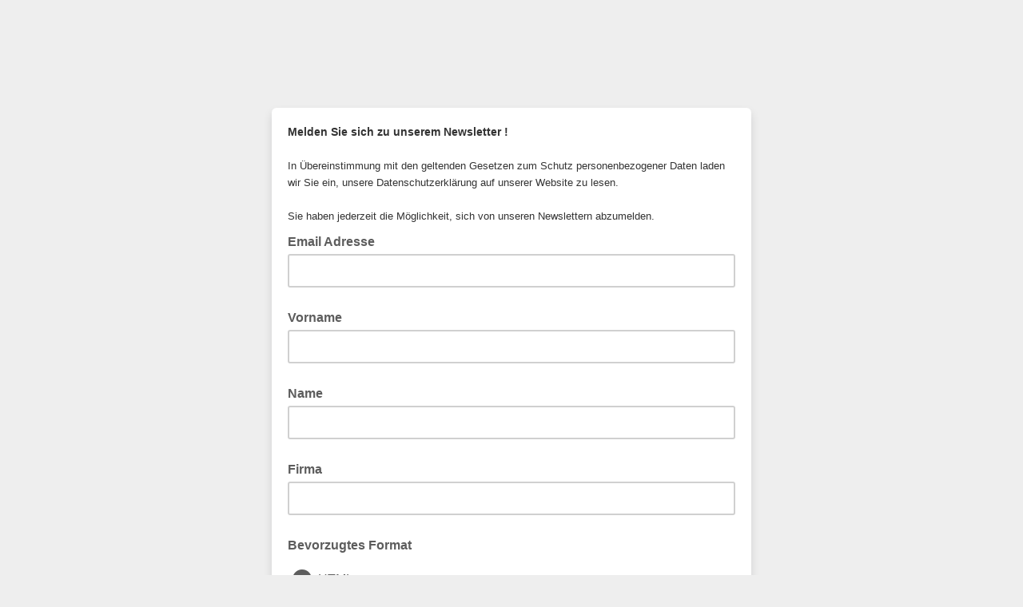

--- FILE ---
content_type: application/javascript
request_url: https://isotosi.us16.list-manage.com/eLp3/lMXp/X/Wr1/CCfwoA/OpDuzLNr0hQtJp5EEb/WWdFNA/EAA3/Ei0UOEIB
body_size: 168638
content:
(function(){if(typeof Array.prototype.entries!=='function'){Object.defineProperty(Array.prototype,'entries',{value:function(){var index=0;const array=this;return {next:function(){if(index<array.length){return {value:[index,array[index++]],done:false};}else{return {done:true};}},[Symbol.iterator]:function(){return this;}};},writable:true,configurable:true});}}());(function(){wt();JGp();LZp();var Bn=function(z7){if(z7==null)return -1;try{var lz=0;for(var ZP=0;ZP<z7["length"];ZP++){var SU=z7["charCodeAt"](ZP);if(SU<128){lz=lz+SU;}}return lz;}catch(Uw){return -2;}};var g1=function rs(pn,Fw){var Sl=rs;while(pn!=nx){switch(pn){case dK:{pn=RF;Ot[Jb()[hw(C1)](DS,cs,FO,Pm({}))][VA(typeof BI()[FM(pO)],vz([],[][[]]))?BI()[FM(Ob)](Jn,hA):BI()[FM(WI)].apply(null,[Rx,bM])]=function(kS){Un.push(Hb);var ps=WM()[Fm(tO)](QE,fE);var BE=Jb()[hw(BM)](fs,mU,Aw,DM);var Mw=Ot[Jb()[hw(tO)].apply(null,[hU,rP,Y7,Pm({})])](kS);for(var US,H7,sz=Lz,p7=BE;Mw[AI()[hl(tO)](Ws,Kl,Js,WA)](UI(sz,Lz))||(p7=mz()[Hm(A1)](Pm(Pm({})),WA,pm,wS,EY,UA),TO(sz,dS[wS]));ps+=p7[AI()[hl(tO)].call(null,Ws,Kl,jM,vm)](kY(q1,LE(US,Ml(dS[jS],vs(TO(sz,dS[wS]),DI)))))){H7=Mw[BI()[FM(xE)].apply(null,[rM,C1])](sz+=G1(dS[tO],YB[AI()[hl(WI)](I7,vQ,Sm,Lm)]()));if(Fb(H7,dS[C1])){throw new ME(Jb()[hw(qs)](OU,KU,II,fP));}US=UI(Hl(US,DI),H7);}var jY;return Un.pop(),jY=ps,jY;};}break;case mK:{wY.A=MI[Ub];pn+=Dj;PO.call(this,sW,[eS1_xor_3_memo_array_init()]);return '';}break;case Yj:{Un.pop();pn-=pK;}break;case r0:{mI.call(this,D9,[kU()]);ZM=kQ();pn=zG;mI.call(this,zK,[kU()]);Ys=OE();}break;case GG:{pn=UH;Mn[WM()[Fm(sl)](cz,rz)]=function(Sn){return rs.apply(this,[RZ,arguments]);};}break;case PT:{Mn[VA(typeof AI()[hl(d7)],vz([],[][[]]))?AI()[hl(zO)].call(null,KY,GM,Pm(Pm(Lz)),UO):AI()[hl(qs)](kz,YU,NP,Pm(Lz))]=function(Oz){Un.push(LU);var Ll=Oz&&Oz[Jb()[hw(sl)].call(null,vU,PS,qz,Pm(Lz))]?function YE(){Un.push(wE);var sI;return sI=Oz[VA(typeof Jb()[hw(Js)],'undefined')?Jb()[hw(LI)](vU,cI,pw,wS):Jb()[hw(d7)](Pm(Pm([])),sU,LY,pm)],Un.pop(),sI;}:function ZO(){return Oz;};Mn[AI()[hl(Js)].call(null,hP,vO,fs,rP)](Ll,nz()[Fz(wS)](wS,rY,Tw,dA),Ll);var xP;return Un.pop(),xP=Ll,xP;};pn=RW;}break;case jg:{pn-=cj;Ot[AI()[hl(RO)].apply(null,[Xz,Hn,zM,hs])][Jb()[hw(PS)](k7,LI,dM,P1)](dU,cm,rs(JQ,[nz()[Fz(Lz)](A1,wO,k7,Rl),dO,AI()[hl(KU)](c9,BU,hU,rP),Pm(Lz),Jb()[hw(KU)](IE,ms,sb,xE),Pm(Lz),WM()[Fm(KU)](OY,KO),Pm(Lz)]));var mE;return Un.pop(),mE=dU[cm],mE;}break;case NG:{G7();WS();MI=bl();PO.call(this,sW,[kU()]);Dm=ss();pn=r0;}break;case gG:{var dU=Fw[PJ];var cm=Fw[Jt];var dO=Fw[zZ];pn=jg;Un.push(xI);}break;case xH:{PO(g9,[]);As(RZ,[jE()]);PO(PJ,[]);rI=PO(QZ,[]);As(pK,[jE()]);(function(LP,pE){return PO.apply(this,[Rt,arguments]);}(['r','hqPzW','rl_lhhW','_W__hYPAYYYYYY','hqqWqAYYYYYY','xYlr','_xzl','WlPh_','q','x','qx','z','xr','x_','Y','xYY','W','rzzz','_','l','lYxh','zzzzzz','xAhP','xArW','z_l','lAxx','lY','lW','xYYY','P','WhYYYYY'],Tw));pn+=zG;}break;case RF:{Un.pop();pn=nx;}break;case w0:{var pM=Fw[PJ];Un.push(bS);this[Jb()[hw(hU)](Iz,jS,LO,Pm({}))]=pM;pn+=vx;Un.pop();}break;case RZ:{var Sn=Fw[PJ];Un.push(rE);if(c7(typeof Ot[VA(typeof BI()[FM(wS)],'undefined')?BI()[FM(Ob)](hU,bP):BI()[FM(KU)](ql,gw)],BI()[FM(hU)](cP,pO))&&Ot[BI()[FM(KU)].apply(null,[ql,gw])][mz()[Hm(wS)].call(null,WI,Pm(Lz),g7,Ob,pU,Z1)]){Ot[AI()[hl(RO)].apply(null,[MH,Hn,Lm,Pm(Pm(Lz))])][Jb()[hw(PS)](Pb,LI,Jz,zM)](Sn,Ot[BI()[FM(KU)](ql,gw)][mz()[Hm(wS)].call(null,Pm({}),Ub,g7,Ob,pU,Sm)],rs(JQ,[nz()[Fz(Lz)](A1,wO,Ks,gY),mz()[Hm(jS)].call(null,Lz,mn,sY,LI,ws,qs)]));}pn=nx;Ot[AI()[hl(RO)](MH,Hn,QU,gS)][Jb()[hw(PS)](OU,LI,Jz,gS)](Sn,Jb()[hw(sl)].apply(null,[Pm({}),PS,nM,Iz]),rs(JQ,[c7(typeof nz()[Fz(Lz)],'undefined')?nz()[Fz(Lz)](A1,wO,tO,gY):nz()[Fz(tO)](DU,hz,q1,Iz),Pm(Pm(Jt))]));Un.pop();}break;case zG:{PO.call(this,sG,[kU()]);pn=xH;Tz=mI(nt,[]);mI(Ap,[]);PO(pG,[jE()]);PO(zZ,[]);}break;case RW:{Mn[AI()[hl(d7)].call(null,O7,xs,Pm([]),KU)]=function(hO,gn){return rs.apply(this,[VZ,arguments]);};pn+=TK;Mn[VA(typeof Jb()[hw(Ob)],vz('',[][[]]))?Jb()[hw(LI)].apply(null,[Pm(Pm({})),Bl,rE,q1]):Jb()[hw(RO)](Pm(Pm(Lz)),AM,Ol,Pm(Pm(wS)))]=WM()[Fm(tO)](QE,gM);var U7;return U7=Mn(Mn[mz()[Hm(C1)].call(null,cs,Lz,IA,wS,nm,DI)]=wS),Un.pop(),U7;}break;case UH:{pn=PT;Mn[VA(typeof Jb()[hw(DI)],'undefined')?Jb()[hw(LI)](Pm(Pm({})),VM,pY,Pb):Jb()[hw(Js)](Lm,sl,XO,OU)]=function(xz,cY){if(kY(cY,dS[wS]))xz=Mn(xz);Un.push(tE);if(kY(cY,DI)){var Cs;return Un.pop(),Cs=xz,Cs;}if(kY(cY,C1)&&VA(typeof xz,BI()[FM(BM)].apply(null,[ZS,XA]))&&xz&&xz[Jb()[hw(sl)].apply(null,[fs,PS,S,Sw])]){var vA;return Un.pop(),vA=xz,vA;}var AY=Ot[VA(typeof AI()[hl(fs)],vz([],[][[]]))?AI()[hl(zO)](fS,T1,Pm(Pm(wS)),Pm(wS)):AI()[hl(RO)].call(null,b1,Hn,Ks,Lz)][AI()[hl(BM)](N7,EO,Lm,Js)](null);Mn[WM()[Fm(sl)](cz,RU)](AY);Ot[AI()[hl(RO)](b1,Hn,IP,zY)][Jb()[hw(PS)](d7,LI,zm,Pm(Pm(Lz)))](AY,Jb()[hw(d7)](vw,sU,FA,hn),rs(JQ,[AI()[hl(KU)](Tt,BU,pO,jS),Pm(PJ),VA(typeof nz()[Fz(tO)],vz(WM()[Fm(tO)].call(null,QE,RG),[][[]]))?nz()[Fz(tO)].call(null,jO,XP,pS,fw):nz()[Fz(Lz)].apply(null,[A1,wO,pO,lM]),xz]));if(kY(cY,jS)&&zE(typeof xz,WM()[Fm(Js)].call(null,vU,FE)))for(var Um in xz)Mn[AI()[hl(Js)].call(null,r1,vO,Pm(Pm(wS)),Pm([]))](AY,Um,function(OM){return xz[OM];}.bind(null,Um));var tw;return Un.pop(),tw=AY,tw;};}break;case hx:{var BA={};Un.push(d7);pn=GG;Mn[c7(typeof Jb()[hw(C1)],'undefined')?Jb()[hw(fs)](Sw,JS,HM,Pm(wS)):Jb()[hw(LI)](Pm(Pm(wS)),kl,xO,Z1)]=Rs;Mn[mz()[Hm(Lz)].call(null,js,Sw,q5,wS,O6,vD)]=BA;Mn[VA(typeof AI()[hl(fs)],vz('',[][[]]))?AI()[hl(zO)](rY,KU,Pm(Pm({})),Pm([])):AI()[hl(Js)](QN,vO,Pm(Pm(Lz)),Oq)]=function(b8,sh,Cr){Un.push(zk);if(Pm(Mn[AI()[hl(d7)].call(null,E1,xs,Lz,Pm(Pm([])))](b8,sh))){Ot[AI()[hl(RO)](Bw,Hn,zY,vU)][Jb()[hw(PS)](Z1,LI,WY,BL)](b8,sh,rs(JQ,[AI()[hl(KU)](FO,BU,NP,Pm(Pm({}))),Pm(Pm({})),AI()[hl(hU)](VI,pR,IE,Pm(Lz)),Cr]));}Un.pop();};}break;case VZ:{var hO=Fw[PJ];var gn=Fw[Jt];Un.push(Ir);var UR;return UR=Ot[c7(typeof AI()[hl(LI)],vz([],[][[]]))?AI()[hl(RO)](HY,Hn,Pm(Lz),Pm({})):AI()[hl(zO)](s6,mk,vv,Pm(Pm(wS)))][WM()[Fm(C1)](Js,Dv)][nz()[Fz(jS)].apply(null,[d7,Gd,Oq,PL])].call(hO,gn),Un.pop(),UR;}break;case U9:{var Tk=Fw;var Ik=Tk[Lz];pn+=np;Un.push(W6);for(var UX=wS;q4(UX,Tk[BI()[FM(Lz)].call(null,Af,WI)]);UX+=jS){Ik[Tk[UX]]=Tk[vz(UX,wS)];}Un.pop();}break;case p0:{var Ok=Fw[PJ];var hd=Lz;for(var m6=Lz;q4(m6,Ok.length);++m6){var WV=xV(Ok,m6);if(q4(WV,HK)||Fb(WV,wQ))hd=vz(hd,wS);}return hd;}break;case XT:{var p3=Fw[PJ];var gD=Lz;pn=nx;for(var DN=Lz;q4(DN,p3.length);++DN){var kR=xV(p3,DN);if(q4(kR,HK)||Fb(kR,wQ))gD=vz(gD,wS);}return gD;}break;case PJ:{f3.TJ=Dm[vU];mI.call(this,D9,[eS1_xor_2_memo_array_init()]);return '';}break;case PF:{var Mn=function(t4){Un.push(vU);if(BA[t4]){var v8;return v8=BA[t4][BI()[FM(RO)](PL,UA)],Un.pop(),v8;}var gR=BA[t4]=rs(JQ,[bR()[B3(Lz)].apply(null,[d7,Wk,wS,Ur]),t4,AI()[hl(sl)].apply(null,[U5,v5,Pm(Pm(wS)),Td]),Pm({}),BI()[FM(RO)](PL,UA),{}]);Rs[t4].call(gR[VA(typeof BI()[FM(Js)],'undefined')?BI()[FM(Ob)].call(null,QD,ms):BI()[FM(RO)].call(null,PL,UA)],gR,gR[BI()[FM(RO)](PL,UA)],Mn);gR[AI()[hl(sl)].apply(null,[U5,v5,D4,ms])]=Pm(PJ);var Hr;return Hr=gR[BI()[FM(RO)](PL,UA)],Un.pop(),Hr;};pn=hx;}break;case Ag:{xd.kF=ZM[Fh];mI.call(this,zK,[eS1_xor_1_memo_array_init()]);return '';}break;case kj:{xd=function(fq,U3){return mI.apply(this,[p0,arguments]);};mI(DH,[]);lr=F6();nd=LR();dN=K4();pn-=Pp;lX();}break;case gZ:{dS=PO(O,[['rYzqAYYYYYY','x','_','W','lqqAYYYYYY','Y','zl','hqqWqAYYYYYY','rlzrzhPlzqAYYYYYY','Wl','hqPzW','rl_lhhW','_W__hYPAYYYYYY','_______','_PqllWx','lYr_','WhYY','rYzh','xhW_r','xx','xl','xr','xP','l','xYY','xYYYYYYY','xY','q','xh','xz','lW','lP','lz','P','Pq','r','xlh','rlzrzhPlzh','WYYY','xYYx','lzzz','xYYYY','xYlr','qYY','zzz','rP','lYYY','x_','xArW','lx','h','_rl','xAPW','lAxx','llll','xW','z','Prz','xYYY','xA_x','_Pq'],Pm(Pm(Lz))]);hH=function DyxQYxWcxm(){Jz();g();function b3(a,b){return a.charCodeAt(b);}VZ();var WZ;function L0(){return LH.apply(this,[xn,arguments]);}var G3;var p2;function hz(YH,d0){return YH*d0;}function E2(){this["H7"]=(this["H7"]&0xffff)*0xc2b2ae35+(((this["H7"]>>>16)*0xc2b2ae35&0xffff)<<16)&0xffffffff;this.Os=ds;}function BZ(){return ["S","S3)F","_TT8Q3#_D*S\\&^%gCCJkRQ^4[x","oIgzj\x40.\"Xpx[w*,bGLX6\\","3jG\x403x:dJ"," CF%^G2^:+\x07\x07JX&T^%F&\""];}function Rs(){return Jb.apply(this,[NH,arguments]);}var jZ;function ME(){return X.apply(this,[H8,arguments]);}function jJ(){this["LJ"]=this["LJ"]<<15|this["LJ"]>>>17;this.Os=X0;}function Ob(){return Jb.apply(this,[gn,arguments]);}return J0.call(this,sz);var b;function zn(){return vM.apply(this,[ct,arguments]);}function B7(){var Ez=new Object();B7=function(){return Ez;};return Ez;}function X0(){this["LJ"]=(this["LJ"]&0xffff)*0x1b873593+(((this["LJ"]>>>16)*0x1b873593&0xffff)<<16)&0xffffffff;this.Os=MH;}function Fs(){var Ps=Object['\x63\x72\x65\x61\x74\x65']({});Fs=function(){return Ps;};return Ps;}function IM(hJ,m3){return hJ|m3;}function D8(){return DE.apply(this,[Z,arguments]);}function rE(){this["H7"]^=this["K"];this.Os=U0;}var cn;function vM(Xz,Q0){var Us=vM;switch(Xz){case Sv:{var g2=Q0[Gs];g2[tJ]=function(fH,PJ){return {get Z(){return fH[PJ];},set Z(W0){fH[PJ]=W0;}};};vM(U3,[g2]);}break;case Z:{var I8=Q0[Gs];I8[WE]=function(){var xv=IM(IM(IM(JH(this[TM](),S0),JH(this[TM](),Sb)),JH(this[TM](),O7)),this[TM]());return xv;};vM(ct,[I8]);}break;case YJ:{var s0=Q0[Gs];s0[s0[rt](pb)]=function(){this[OH].push(this[sJ]());};Y8(f0,[s0]);}break;case nv:{var tz=Q0[Gs];vM(UJ,[tz]);}break;case L2:{var gJ=Q0[Gs];gJ[P8]=function(BJ){return {get Z(){return BJ;},set Z(z0){BJ=z0;}};};vM(Zn,[gJ]);}break;case U3:{var Kt=Q0[Gs];Kt[W2]=function(){var wE=this[TM]();while(wM(wE,cn.A)){this[wE](this);wE=this[TM]();}};}break;case ct:{var P2=Q0[Gs];P2[sJ]=function(){var t8=IM(JH(this[TM](),O7),this[TM]());var s3=w3()[vZ(qM)](Bn,CM);for(var M7=A7;A8(M7,t8);M7++){s3+=String.fromCharCode(this[TM]());}return s3;};vM(L2,[P2]);}break;case UJ:{var HM=Q0[Gs];HM[HM[rt](Dt)]=function(){this[OH].push(IM(this[Wn](),this[Wn]()));};vM(YJ,[HM]);}break;case H8:{var K8=Q0[Gs];var AZ=Q0[bg];K8[rt]=function(mv){return W8(Qs(mv,AZ),xJ);};vM(nv,[K8]);}break;case Zn:{var X3=Q0[Gs];X3[xZ]=function(pg){return {get Z(){return pg;},set Z(Fg){pg=Fg;}};};vM(Sv,[X3]);}break;}}function SZ(){return Y8.apply(this,[LM,arguments]);}function LH(A,r){var w0=LH;switch(A){case Rb:{var k7=r[Gs];var s8=r[bg];var FJ=Qs([],[]);var Jg=W8(Qs(s8,rJ()),ks);var T0=YE[k7];var OZ=A7;while(A8(OZ,T0.length)){var k=zt(T0,OZ);var hE=zt(z2.Y2,Jg++);FJ+=H(v3,[IM(c2(MM(k),hE),c2(MM(hE),k))]);OZ++;}return FJ;}break;case GE:{var B8=r[Gs];z2=function(Vg,h3){return LH.apply(this,[Rb,arguments]);};return N7(B8);}break;case R2:{var I=r[Gs];var d3=r[bg];var m8=[];var J3=LH(nM,[]);var P0=d3?d2[wt()[Yv(r7)].call(null,qM,t2(t2(A7)),GH,Wb(kH))]:d2[wt()[Yv(A7)](X2,Mv,Wg,mb)];for(var qJ=A7;A8(qJ,I[w()[t(A7)].call(null,r7,cs)]);qJ=Qs(qJ,r7)){m8[Fs()[F8(A7)].call(null,Ib,l7)](P0(J3(I[qJ])));}return m8;}break;case K7:{r7=+ ! ![];Ib=r7+r7;qM=r7+Ib;A7=+[];wv=qM+Ib;Bn=qM+r7;X2=Bn*r7+Ib;q7=Ib*r7*wv-X2+qM;Pt=Ib-r7+qM+wv;EH=Bn*Ib+wv-qM;xZ=wv*Pt-EH-r7-X2;O7=wv+q7-Bn;Sb=O7+qM+EH+Bn-Pt;CJ=Pt+Bn+wv-O7+Ib;S0=Ib-Bn*O7+X2*Pt;Bz=Bn+EH*qM-X2+wv;jE=Pt-O7+Bz*qM;p7=jE-Bn+Bz*Pt+X2;ZH=Pt+Bn*q7+r7-X2;ZM=O7*Bn+X2*qM;Ct=q7+O7+Bn*jE-r7;ks=O7+Pt-wv*r7+Ib;Cv=X2*q7-EH+Bz+wv;AH=q7+Bz-X2+Bn+O7;Av=Bz*Ib*r7-O7;K3=Pt*qM+EH-Ib;Mv=X2+Bz+q7*qM;Wg=EH*q7+Bn-qM;mb=X2*EH-Ib+Bn+qM;GH=r7+q7-Pt+qM*Bz;kH=Bn+O7+qM+Bz*EH;cs=Ib*jE+Bn-r7-Bz;l7=X2*Bn*wv*r7;dZ=Ib*r7*Pt;ZJ=EH*X2+Bz+Ib+r7;N2=Pt+Bn-X2+wv+Bz;F3=q7*qM+Bn*jE-EH;O=Bn+Pt-qM+Bz+X2;tn=X2-Ib+EH*qM*Bn;m0=EH*Pt*wv-r7-qM;CZ=wv*Ib-Pt+X2*q7;c0=X2*q7*Ib+jE-qM;C8=jE-Ib-qM+Bz*q7;rH=X2*r7*Ib*Bz-Bn;rb=Bn*r7*jE+q7*qM;CM=X2*jE-Bn*O7;MZ=qM*q7+Bz*r7+Ib;qZ=O7*q7+Bn*Bz+jE;Ab=jE*Bn;v2=EH+O7-r7-X2+Pt;Hb=X2*EH+Pt-q7+Bz;OH=jE+O7+qM*EH*Bn;dt=O7+q7+jE*Ib+wv;tJ=Bz*X2-wv-qM+q7;rt=X2-Ib*O7+Bz*wv;Wv=Pt*Bz-q7+O7-jE;IZ=O7*Pt+Bz*qM+Bn;WE=Bz*X2+Bn-r7+Ib;Eb=X2*r7-wv+Bz*q7;gg=qM+q7*X2*wv-O7;JE=r7+X2*Bz+Bn*Ib;Wn=jE+Bz-r7-Ib+X2;ns=q7*Bz+r7-Ib*wv;TM=Bz*Pt-EH-qM-jE;HJ=r7*Ib*EH*O7*qM;KZ=qM+Pt*X2-Ib;tH=Bz-Bn+r7+O7*Pt;pv=X2*wv*O7-Pt+EH;NM=jE-Bn+qM+EH;l2=wv+Bz*q7+Pt+r7;Wt=q7+jE+O7+Bn*Bz;g8=jE*qM-EH*X2+O7;E8=jE-Bn+q7*r7*Pt;sJ=q7*EH-qM*Ib;jM=q7*Bz+Ib*Pt+wv;mn=qM*wv+jE-r7+q7;Sn=Pt+X2-qM+wv+EH;Cs=r7+Pt+X2+q7+O7;Et=Bn*EH*r7;P8=r7+X2+Pt-Ib+Bz;kn=qM+X2+wv+Bz+Bn;S8=Pt*X2-Ib*qM+Bn;gs=wv+qM*X2*Bn+EH;tM=Bz-qM-Bn+Pt*q7;G7=Pt+qM+EH*O7;I2=Bz*Ib*qM+r7;gZ=Ib*X2+Bn*jE+Bz;vz=X2-Ib*r7+jE;RZ=Bz*Bn-Ib*q7-EH;bM=O7+q7+jE+Bz-EH;bH=EH*wv+Bz-X2+Ib;W2=Ib*jE*r7-Bn-q7;sZ=Ib*Bz+X2+O7*q7;tb=Ib-qM+jE+X2*wv;n3=Ib*O7*q7+qM*X2;fJ=r7*qM*EH*wv-Pt;jt=jE+X2*Pt-EH;mE=Bn*Bz-r7+X2*wv;pb=jE+O7*EH+Bn+qM;Dt=Pt*Bn*wv+O7;xJ=Bn-qM+Bz*O7-Pt;C=Bn+q7+EH+X2+qM;Ys=X2-Ib+O7*Pt+r7;FE=EH+O7*X2-q7-Pt;ss=Bz*EH-jE*r7+qM;ZZ=O7*Pt-qM*Ib-wv;F2=X2-qM+wv+Bn+Pt;Az=Bn*q7+Bz+Pt*qM;}break;case xt:{var dv=r[Gs];var dH=r[bg];var tv=w3()[vZ(qM)](Bn,CM);for(var f2=A7;A8(f2,dv[w()[t(A7)].call(null,r7,cs)]);f2=Qs(f2,r7)){var pH=dv[B7()[WJ(A7)].call(null,r7,Cv,MZ,Wb(qZ))](f2);var IH=dH[pH];tv+=IH;}return tv;}break;case nM:{var BH={'\x37':wt()[Yv(Ib)](Ib,O,t2(t2(A7)),Wb(tn)),'\x44':w3()[vZ(A7)](Ib,m0),'\x48':w3()[vZ(r7)].call(null,wv,wv),'\x55':wt()[Yv(qM)](Bn,CZ,Bn,Wb(c0)),'\x5a':w3()[vZ(Ib)](r7,C8),'\x6d':wt()[Yv(Bn)].apply(null,[wv,Bn,t2(t2([])),Wb(rH)]),'\x71':w()[t(r7)](A7,Wb(rb))};return function(T8){return LH(xt,[T8,BH]);};}break;case ts:{var U=r[Gs];var Z3=r[bg];var x7=r[ng];var zE=r[bv];var QM=ft[Ib];var Dn=Qs([],[]);var pJ=ft[U];for(var Gt=TH(pJ.length,r7);Gz(Gt,A7);Gt--){var gE=W8(Qs(Qs(Gt,zE),rJ()),QM.length);var J8=zt(pJ,Gt);var UZ=zt(QM,gE);Dn+=H(v3,[c2(IM(MM(J8),MM(UZ)),IM(J8,UZ))]);}return H(Kz,[Dn]);}break;case w2:{var jb=r[Gs];Pg(jb[A7]);var TE=A7;while(A8(TE,jb.length)){Fs()[jb[TE]]=function(){var XJ=jb[TE];return function(j8,bZ){var s=O8.apply(null,[j8,bZ]);Fs()[XJ]=function(){return s;};return s;};}();++TE;}}break;case xn:{var dz=r[Gs];var TJ=r[bg];var U2=kJ[qM];var UE=Qs([],[]);var cH=kJ[dz];var V8=TH(cH.length,r7);while(Gz(V8,A7)){var GM=W8(Qs(Qs(V8,TJ),rJ()),U2.length);var qE=zt(cH,V8);var m7=zt(U2,GM);UE+=H(v3,[IM(c2(MM(qE),m7),c2(MM(m7),qE))]);V8--;}return H(fZ,[UE]);}break;case Ft:{var Tb=r[Gs];n8(Tb[A7]);var FZ=A7;while(A8(FZ,Tb.length)){B7()[Tb[FZ]]=function(){var Gg=Tb[FZ];return function(OM,wH,YZ,xM){var cb=D(OM,v2,Hb,xM);B7()[Gg]=function(){return cb;};return cb;};}();++FZ;}}break;}}var k0;function FH(){return Y8.apply(this,[Z,arguments]);}function Qs(mH,N){return mH+N;}var O8;var ft;function sH(l,M3){var Uz=sH;switch(l){case ct:{var c8=M3[Gs];var EZ=M3[bg];var Y3=YE[qM];var Jv=Qs([],[]);var lt=YE[c8];for(var m=TH(lt.length,r7);Gz(m,A7);m--){var p0=W8(Qs(Qs(m,EZ),rJ()),Y3.length);var Y0=zt(lt,m);var IJ=zt(Y3,p0);Jv+=H(v3,[IM(c2(MM(Y0),IJ),c2(MM(IJ),Y0))]);}return LH(GE,[Jv]);}break;case h8:{var p8=M3[Gs];var Gv=M3[bg];var XE=M3[ng];var bJ=M3[bv];var fg=K2[q7];var Yg=Qs([],[]);var Qb=K2[p8];var qg=TH(Qb.length,r7);if(Gz(qg,A7)){do{var Mg=W8(Qs(Qs(qg,bJ),rJ()),fg.length);var cz=zt(Qb,qg);var GZ=zt(fg,Mg);Yg+=H(v3,[c2(IM(MM(cz),MM(GZ)),IM(cz,GZ))]);qg--;}while(Gz(qg,A7));}return H(f8,[Yg]);}break;case xn:{var fs=M3[Gs];var Qz=M3[bg];var J=b[A7];var zg=Qs([],[]);var rg=b[fs];var HZ=TH(rg.length,r7);while(Gz(HZ,A7)){var Vb=W8(Qs(Qs(HZ,Qz),rJ()),J.length);var pZ=zt(rg,HZ);var vv=zt(J,Vb);zg+=H(v3,[c2(IM(MM(pZ),MM(vv)),IM(pZ,vv))]);HZ--;}return H(Ov,[zg]);}break;case bv:{var lE=M3[Gs];var fE=Qs([],[]);var g7=TH(lE.length,r7);while(Gz(g7,A7)){fE+=lE[g7];g7--;}return fE;}break;case Z:{var It=M3[Gs];O8.lZ=sH(bv,[It]);while(A8(O8.lZ.length,S0))O8.lZ+=O8.lZ;}break;case D0:{Pg=function(Tt){return sH.apply(this,[Z,arguments]);};O8.apply(null,[qM,Wb(p7)]);}break;case k3:{var N0=M3[Gs];var v7=Qs([],[]);var B2=TH(N0.length,r7);while(Gz(B2,A7)){v7+=N0[B2];B2--;}return v7;}break;case w2:{var Kn=M3[Gs];z2.Y2=sH(k3,[Kn]);while(A8(z2.Y2.length,ZM))z2.Y2+=z2.Y2;}break;case gn:{N7=function(Lt){return sH.apply(this,[w2,arguments]);};z2(Bn,Wb(Ct));}break;case p:{var Q=M3[Gs];var kZ=Qs([],[]);var Ks=TH(Q.length,r7);while(Gz(Ks,A7)){kZ+=Q[Ks];Ks--;}return kZ;}break;}}function WJ(Tn){return EJ()[Tn];}function q8(){return J0.apply(this,[YJ,arguments]);}function VJ(){return Y8.apply(this,[f0,arguments]);}function mt(){return X.apply(this,[NH,arguments]);}function MM(Ub){return ~Ub;}function t2(Rt){return !Rt;}function zt(nn,cg){return nn[G3[qM]](cg);}function CH(){return X.apply(this,[K7,arguments]);}function w3(){var L=[]['\x65\x6e\x74\x72\x69\x65\x73']();w3=function(){return L;};return L;}function Jb(NJ,Vv){var Z2=Jb;switch(NJ){case tE:{var Kg=Vv[Gs];Kg[Kg[rt](Et)]=function(){this[OH].push(hz(this[Wn](),this[Wn]()));};X(K7,[Kg]);}break;case f8:{var h2=Vv[Gs];h2[h2[rt](CZ)]=function(){var Ng=[];var j=this[TM]();while(j--){switch(this[OH].pop()){case A7:Ng.push(this[Wn]());break;case r7:var hb=this[Wn]();for(var qn of hb){Ng.push(qn);}break;}}this[OH].push(this[P8](Ng));};Jb(tE,[h2]);}break;case WH:{var AJ=Vv[Gs];AJ[AJ[rt](ZM)]=function(){this[OH].push(hz(Wb(r7),this[Wn]()));};Jb(f8,[AJ]);}break;case LE:{var qt=Vv[Gs];qt[qt[rt](kn)]=function(){this[OH].push(this[TM]());};Jb(WH,[qt]);}break;case U3:{var S=Vv[Gs];S[S[rt](S8)]=function(){this[N2](this[OH].pop(),this[Wn](),this[TM]());};Jb(LE,[S]);}break;case NH:{var Xt=Vv[Gs];Xt[Xt[rt](mb)]=function(){this[OH].push(Dv(this[Wn](),this[Wn]()));};Jb(U3,[Xt]);}break;case gn:{var w8=Vv[Gs];w8[w8[rt](gs)]=function(){this[OH].push(TH(this[Wn](),this[Wn]()));};Jb(NH,[w8]);}break;case ng:{var R3=Vv[Gs];R3[R3[rt](tM)]=function(){var Ht=this[TM]();var pt=this[TM]();var Ut=this[TM]();var xz=this[Wn]();var Zv=[];for(var j0=A7;A8(j0,Ut);++j0){switch(this[OH].pop()){case A7:Zv.push(this[Wn]());break;case r7:var B0=this[Wn]();for(var DM of B0.reverse()){Zv.push(DM);}break;default:throw new Error(w()[t(qM)].apply(null,[wv,Wb(K3)]));}}var dM=xz.apply(this[dt].Z,Zv.reverse());Ht&&this[OH].push(this[xZ](dM));};Jb(gn,[R3]);}break;case ts:{var Hs=Vv[Gs];Hs[Hs[rt](G7)]=function(){this[OH].push(JH(this[Wn](),this[Wn]()));};Jb(ng,[Hs]);}break;case V7:{var Iv=Vv[Gs];Iv[Iv[rt](GH)]=function(){var kM=[];var d7=this[OH].pop();var In=TH(this[OH].length,r7);for(var DZ=A7;A8(DZ,d7);++DZ){kM.push(this[I2](this[OH][In--]));}this[N2](wt()[Yv(wv)].call(null,O7,A7,G7,gZ),kM);};Jb(ts,[Iv]);}break;}}function Ln(){return Jb.apply(this,[LE,arguments]);}function wM(z,BM){return z!=BM;}var EM;function SE(){if(this["UH"]<Rv(this["bE"]))this.Os=n7;else this.Os=rE;}function JM(){return vM.apply(this,[YJ,arguments]);}var nJ;function QH(){return E(vt(),631484);}function Qg(){return J0.apply(this,[H8,arguments]);}var kJ;function Y8(x3,AM){var b8=Y8;switch(x3){case Gs:{var KE=AM[Gs];KE[KE[rt](vz)]=function(){this[OH].push(cJ(this[Wn](),this[Wn]()));};Jb(V7,[KE]);}break;case Cg:{var DH=AM[Gs];DH[DH[rt](RZ)]=function(){this[NM](cn.y,this[WE]());};Y8(Gs,[DH]);}break;case Z:{var YM=AM[Gs];YM[YM[rt](NM)]=function(){var Ds=this[TM]();var d8=this[TM]();var zH=this[WE]();var lb=WZ.call(this[Eb]);var Sz=this[dt];this[OH].push(function(...s7){var Xg=YM[dt];Ds?YM[dt]=Sz:YM[dt]=YM[xZ](this);var Fz=TH(s7.length,d8);YM[bM]=Qs(Fz,r7);while(A8(Fz++,A7)){s7.push(undefined);}for(let Fv of s7.reverse()){YM[OH].push(YM[xZ](Fv));}jZ.call(YM[Eb],lb);var U8=YM[bH][cn.y];YM[NM](cn.y,zH);YM[OH].push(s7.length);YM[W2]();var r8=YM[Wn]();while(Yn(--Fz,A7)){YM[OH].pop();}YM[NM](cn.y,U8);YM[dt]=Xg;return r8;});};Y8(Cg,[YM]);}break;case ln:{var Un=AM[Gs];Un[Un[rt](sZ)]=function(){this[OH].push(this[Wn]()&&this[Wn]());};Y8(Z,[Un]);}break;case ts:{var Gb=AM[Gs];Gb[Gb[rt](tb)]=function(){this[OH].push(NE(this[Wn](),this[Wn]()));};Y8(ln,[Gb]);}break;case nv:{var G=AM[Gs];G[G[rt](n3)]=function(){var g3=this[TM]();var L7=this[OH].pop();var b7=this[OH].pop();var H3=this[OH].pop();var E7=this[bH][cn.y];this[NM](cn.y,L7);try{this[W2]();}catch(gb){this[OH].push(this[xZ](gb));this[NM](cn.y,b7);this[W2]();}finally{this[NM](cn.y,H3);this[W2]();this[NM](cn.y,E7);}};Y8(ts,[G]);}break;case bg:{var xg=AM[Gs];xg[xg[rt](Wn)]=function(){this[OH].push(Bv(this[Wn](),this[Wn]()));};Y8(nv,[xg]);}break;case LM:{var vn=AM[Gs];vn[vn[rt](fJ)]=function(){this[OH].push(Qs(this[Wn](),this[Wn]()));};Y8(bg,[vn]);}break;case fn:{var zM=AM[Gs];zM[zM[rt](jt)]=function(){nJ.call(this[Eb]);};Y8(LM,[zM]);}break;case f0:{var hn=AM[Gs];hn[hn[rt](mE)]=function(){var l8=this[TM]();var bt=this[Wn]();var W7=this[Wn]();var P3=this[tJ](W7,bt);if(t2(l8)){var cv=this;var Ag={get(pn){cv[dt]=pn;return W7;}};this[dt]=new Proxy(this[dt],Ag);}this[OH].push(P3);};Y8(fn,[hn]);}break;}}var Nb;function sE(HE,sg){return HE==sg;}var Ms;function Rv(a){return a.length;}function lM(){return Y8.apply(this,[nv,arguments]);}function Lb(){return Rn.apply(this,[R2,arguments]);}function NE(pz,B){return pz^B;}function E(bE,Q3){var V2={bE:bE,H7:Q3,K:0,UH:0,Os:n7};while(!V2.Os());return V2["H7"]>>>0;}function W3(){return J0.apply(this,[WH,arguments]);}function Z8(){return Rn.apply(this,[Z,arguments]);}var Pg;function IE(){return X.apply(this,[bg,arguments]);}function Db(){return X.apply(this,[Ns,arguments]);}function mg(){return Rn.apply(this,[Cg,arguments]);}var N8;function Yn(Fb,M0){return Fb>M0;}function bs(){return X.apply(this,[LM,arguments]);}function PZ(){return ht(w()[t(A7)]+'',0,hs());}function Sg(){return Y8.apply(this,[ts,arguments]);}function gv(){return vM.apply(this,[Z,arguments]);}function U0(){this["H7"]^=this["H7"]>>>16;this.Os=Wz;}function AE(){return Y8.apply(this,[Gs,arguments]);}function A8(h0,t0){return h0<t0;}function H(A3,Xv){var O2=H;switch(A3){case fZ:{var Q2=Xv[Gs];L0=function(PM,vH){return DE.apply(this,[Cg,arguments]);};return Ms(Q2);}break;case v3:{var Fn=Xv[Gs];if(PE(Fn,T7)){return d2[G3[Ib]][G3[r7]](Fn);}else{Fn-=SM;return d2[G3[Ib]][G3[r7]][G3[A7]](null,[Qs(Dg(Fn,EH),vg),Qs(W8(Fn,V),E3)]);}}break;case fn:{var qs=Xv[Gs];var wZ=Xv[bg];var n=Xv[ng];var gH=Xv[bv];var j7=Qs([],[]);var ps=W8(Qs(gH,rJ()),Sb);var g0=ft[qs];var Xs=A7;while(A8(Xs,g0.length)){var c7=zt(g0,Xs);var Zz=zt(D.F0,ps++);j7+=H(v3,[c2(IM(MM(c7),MM(Zz)),IM(c7,Zz))]);Xs++;}return j7;}break;case Kz:{var lJ=Xv[Gs];D=function(rv,UM,h7,f7){return H.apply(this,[fn,arguments]);};return n8(lJ);}break;case U7:{var lg=Xv[Gs];N7(lg[A7]);for(var Zt=A7;A8(Zt,lg.length);++Zt){w()[lg[Zt]]=function(){var Hn=lg[Zt];return function(TZ,Ls){var W=z2(TZ,Ls);w()[Hn]=function(){return W;};return W;};}();}}break;case w2:{var E0=Xv[Gs];var K0=Xv[bg];var V0=Qs([],[]);var b0=W8(Qs(K0,rJ()),CJ);var xb=b[E0];var ws=A7;while(A8(ws,xb.length)){var FM=zt(xb,ws);var Lv=zt(O8.lZ,b0++);V0+=H(v3,[c2(IM(MM(FM),MM(Lv)),IM(FM,Lv))]);ws++;}return V0;}break;case Ov:{var G8=Xv[Gs];O8=function(NZ,H0){return H.apply(this,[w2,arguments]);};return Pg(G8);}break;case n0:{var Gn=Xv[Gs];EM(Gn[A7]);var MJ=A7;while(A8(MJ,Gn.length)){wt()[Gn[MJ]]=function(){var Cb=Gn[MJ];return function(Yt,h,zb,JZ){var A0=dE(Yt,ZH,t2(t2([])),JZ);wt()[Cb]=function(){return A0;};return A0;};}();++MJ;}}break;case gn:{var ZE=Xv[Gs];var Ts=Xv[bg];var G0=Xv[ng];var C3=Xv[bv];var Cz=Qs([],[]);var SH=W8(Qs(C3,rJ()),O7);var z3=K2[ZE];var L8=A7;if(A8(L8,z3.length)){do{var m2=zt(z3,L8);var CE=zt(dE.t7,SH++);Cz+=H(v3,[c2(IM(MM(m2),MM(CE)),IM(m2,CE))]);L8++;}while(A8(L8,z3.length));}return Cz;}break;case f8:{var RE=Xv[Gs];dE=function(Kv,nH,HH,Eg){return H.apply(this,[gn,arguments]);};return EM(RE);}break;}}function Wb(dg){return -dg;}function hs(){return Oz(w()[t(A7)]+'',"0x"+"\x36\x31\x31\x32\x62\x31\x62");}function wn(){return Jb.apply(this,[ng,arguments]);}function c(){this["K"]++;this.Os=rn;}function S2(){return vM.apply(this,[H8,arguments]);}function k2(){return vM.apply(this,[UJ,arguments]);}function Oz(a,b,c){return a.indexOf(b,c);}function Z0(){return H.apply(this,[n0,arguments]);}function wt(){var x={};wt=function(){return x;};return x;}var Kz,Cg,SM,fv,U7,GE,ln,h8,Zn,n0,f0,xn,LM,T7,p,U3,LE,E3,Tv,D0,Es,WH,NH,Ft,DJ,V,tE,YJ,K7,vg,R2,H8,v3,f8,k3,xt,ct,fn,gn,Ov,Rb,Z,ts,nM,zZ,UJ,Sv;function Lg(){return vM.apply(this,[nv,arguments]);}function I3(){return this;}function n7(){this["LJ"]=b3(this["bE"],this["UH"]);this.Os=Pn;}function PH(){return Rn.apply(this,[ng,arguments]);}function DE(x8,Tg){var Bb=DE;switch(x8){case v3:{var v=Tg[Gs];D.F0=sH(p,[v]);while(A8(D.F0.length,Cv))D.F0+=D.F0;}break;case Ns:{n8=function(WM){return DE.apply(this,[v3,arguments]);};LH.call(null,ts,[A7,AH,Av,Wb(Ct)]);}break;case h8:{var hv=Tg[Gs];var Ss=Qs([],[]);var jH=TH(hv.length,r7);if(Gz(jH,A7)){do{Ss+=hv[jH];jH--;}while(Gz(jH,A7));}return Ss;}break;case gn:{var v0=Tg[Gs];dE.t7=DE(h8,[v0]);while(A8(dE.t7.length,dZ))dE.t7+=dE.t7;}break;case GE:{EM=function(Y7){return DE.apply(this,[gn,arguments]);};dE.call(null,r7,ZJ,N2,Wb(F3));}break;case Zn:{var lH=Tg[Gs];var jv=Qs([],[]);for(var f3=TH(lH.length,r7);Gz(f3,A7);f3--){jv+=lH[f3];}return jv;}break;case zZ:{var j2=Tg[Gs];L0.O0=DE(Zn,[j2]);while(A8(L0.O0.length,MZ))L0.O0+=L0.O0;}break;case Kz:{Ms=function(c3){return DE.apply(this,[zZ,arguments]);};LH(xn,[A7,Wb(Ab)]);}break;case Z:{var Hg=Tg[Gs];Ms(Hg[A7]);for(var mz=A7;A8(mz,Hg.length);++mz){w3()[Hg[mz]]=function(){var Og=Hg[mz];return function(nZ,r2){var Zb=L0(nZ,r2);w3()[Og]=function(){return Zb;};return Zb;};}();}}break;case Cg:{var wJ=Tg[Gs];var zv=Tg[bg];var QJ=Qs([],[]);var qH=W8(Qs(zv,rJ()),xZ);var B3=kJ[wJ];var VM=A7;if(A8(VM,B3.length)){do{var hg=zt(B3,VM);var Mz=zt(L0.O0,qH++);QJ+=H(v3,[IM(c2(MM(hg),Mz),c2(MM(Mz),hg))]);VM++;}while(A8(VM,B3.length));}return QJ;}break;}}function On(P){this[OH]=Object.assign(this[OH],P);}function Dv(vb,Nn){return vb>>>Nn;}function d(){return Jb.apply(this,[WH,arguments]);}function Jn(){K2=["a","\nJ:\\\'N","S",";OCg:","z","","TO&<IEZ","^mEw8|;l/1|:,n(QZ.]7bA%\"_Joxr","\bSIK:"];}function D3(){return ht(w()[t(A7)]+'',RJ(),mZ()-RJ());}var xE;function sn(){return vM.apply(this,[L2,arguments]);}function ht(a,b,c){return a.substr(b,c);}function Pn(){if([10,13,32].includes(this["LJ"]))this.Os=rn;else this.Os=qz;}function JH(rZ,kt){return rZ<<kt;}function cJ(nz,tg){return nz in tg;}function bz(q2,z8){return q2===z8;}function KJ(){return ["zF,!\x00\tcg-Aj\t/Mdb\"J1e}:\vC}","m","p","-\"i#.\\Cw+W%l`Nx","","V"];}function D(){return LH.apply(this,[ts,arguments]);}function EJ(){var G2=['gz','Z7','Rg','sM','q0','X8','Qn'];EJ=function(){return G2;};return G2;}var YE;function Yb(){return Rn.apply(this,[fv,arguments]);}function TH(w7,f){return w7-f;}function wg(){return Jb.apply(this,[ts,arguments]);}function vZ(St){return EJ()[St];}var r7,Ib,qM,A7,wv,Bn,X2,q7,Pt,EH,xZ,O7,Sb,CJ,S0,Bz,jE,p7,ZH,ZM,Ct,ks,Cv,AH,Av,K3,Mv,Wg,mb,GH,kH,cs,l7,dZ,ZJ,N2,F3,O,tn,m0,CZ,c0,C8,rH,rb,CM,MZ,qZ,Ab,v2,Hb,OH,dt,tJ,rt,Wv,IZ,WE,Eb,gg,JE,Wn,ns,TM,HJ,KZ,tH,pv,NM,l2,Wt,g8,E8,sJ,jM,mn,Sn,Cs,Et,P8,kn,S8,gs,tM,G7,I2,gZ,vz,RZ,bM,bH,W2,sZ,tb,n3,fJ,jt,mE,pb,Dt,xJ,C,Ys,FE,ss,ZZ,F2,Az;function sb(){return LH.apply(this,[Ft,arguments]);}function Wz(){this["H7"]=(this["H7"]&0xffff)*0x85ebca6b+(((this["H7"]>>>16)*0x85ebca6b&0xffff)<<16)&0xffffffff;this.Os=Pb;}function Vz(){return H.apply(this,[U7,arguments]);}function M(){return Y8.apply(this,[bg,arguments]);}function T(){this["A2"]=(this["H7"]&0xffff)*5+(((this["H7"]>>>16)*5&0xffff)<<16)&0xffffffff;this.Os=cE;}function MH(){this["H7"]^=this["LJ"];this.Os=Lz;}function PE(Vn,H2){return Vn<=H2;}function c2(As,KH){return As&KH;}function cE(){this["H7"]=(this["A2"]&0xffff)+0x6b64+(((this["A2"]>>>16)+0xe654&0xffff)<<16);this.Os=c;}function Dg(kE,vE){return kE>>vE;}function Hz(){return LH.apply(this,[w2,arguments]);}function g(){bv=+ ! +[]+! +[]+! +[],Gs=+[],fZ=! +[]+! +[]+! +[]+! +[],L2=[+ ! +[]]+[+[]]-+ ! +[]-+ ! +[],ng=! +[]+! +[],nv=[+ ! +[]]+[+[]]-+ ! +[],bg=+ ! +[],sz=[+ ! +[]]+[+[]]-[],w2=+ ! +[]+! +[]+! +[]+! +[]+! +[]+! +[]+! +[],Ns=+ ! +[]+! +[]+! +[]+! +[]+! +[],V7=+ ! +[]+! +[]+! +[]+! +[]+! +[]+! +[];}function S7(){return X.apply(this,[ng,arguments]);}function kg(){return Jb.apply(this,[tE,arguments]);}var Ug;function Jz(){xE=new Object();A7=0;w()[t(A7)]=DyxQYxWcxm;if(typeof window!==[]+[][[]]){d2=window;}else if(typeof global!=='undefined'){d2=global;}else{d2=this;}}function mZ(){return Oz(w()[t(A7)]+'',";",hs());}function rn(){this["UH"]++;this.Os=SE;}function F8(QZ){return EJ()[QZ];}var n8;function KM(){return ht(w()[t(A7)]+'',mZ()+1);}function Gz(mJ,VE){return mJ>=VE;}function W8(Kb,b2){return Kb%b2;}function Bv(lv,Mn){return lv!==Mn;}function Pb(){this["H7"]^=this["H7"]>>>13;this.Os=E2;}var d2;var v8;var z2;0x6112b1b,2824124468;function X7(){return Y8.apply(this,[fn,arguments]);}function Nt(){return Y8.apply(this,[ln,arguments]);}function VZ(){fn=L2+fZ*sz,f0=bg+ng*sz,vg=V7+nv*sz+ng*sz*sz+Ns*sz*sz*sz+Ns*sz*sz*sz*sz,xt=fZ+ng*sz,U3=ng+bv*sz,Zn=nv+fZ*sz,Ft=bv+fZ*sz,E3=Gs+ng*sz+bv*sz*sz+V7*sz*sz*sz+Ns*sz*sz*sz*sz,WH=Gs+ng*sz,Z=ng+ng*sz,f8=w2+ng*sz,ln=Gs+bv*sz,LE=Ns+fZ*sz,h8=bv+bv*sz,k3=fZ+fZ*sz,GE=bg+fZ*sz,V=fZ+ng*sz+Gs*sz*sz+sz*sz*sz,gn=bg+V7*sz,UJ=bv+Ns*sz,Cg=V7+Ns*sz,tE=ng+V7*sz,R2=V7+bv*sz,n0=w2+sz,Rb=w2+bv*sz,Tv=nv+bv*sz,fv=V7+sz,K7=fZ+sz,LM=V7+fZ*sz,U7=w2+fZ*sz,Kz=L2+bv*sz,YJ=w2+Ns*sz,D0=fZ+Ns*sz,NH=L2+Ns*sz,T7=Ns+bv*sz+Ns*sz*sz+Ns*sz*sz*sz+V7*sz*sz*sz*sz,xn=bv+sz,ct=bg+sz,v3=L2+sz,Ov=bv+ng*sz,Sv=bg+Ns*sz,H8=Ns+ng*sz,SM=V7+bv*sz+Ns*sz*sz+Ns*sz*sz*sz+V7*sz*sz*sz*sz,zZ=ng+fZ*sz,Es=Gs+V7*sz,nM=ng+sz,DJ=Ns+bv*sz,p=Ns+sz,ts=ng+Ns*sz;}function Zs(){return Jb.apply(this,[f8,arguments]);}var P7;function Yv(Ot){return EJ()[Ot];}function X(gM,SJ){var zz=X;switch(gM){case ng:{var I0=SJ[Gs];I0[I0[rt](pv)]=function(){var L3=this[TM]();var mM=I0[WE]();if(t2(this[Wn](L3))){this[NM](cn.y,mM);}};J0(H8,[I0]);}break;case UJ:{var Qt=SJ[Gs];Qt[Qt[rt](l2)]=function(){this[OH].push(W8(this[Wn](),this[Wn]()));};X(ng,[Qt]);}break;case Ns:{var T3=SJ[Gs];T3[T3[rt](Wt)]=function(){this[OH].push(A8(this[Wn](),this[Wn]()));};X(UJ,[T3]);}break;case LM:{var Iz=SJ[Gs];Iz[Iz[rt](g8)]=function(){this[OH].push(this[E8](this[sJ]()));};X(Ns,[Iz]);}break;case f8:{var At=SJ[Gs];At[At[rt](jM)]=function(){this[OH].push(this[xZ](undefined));};X(LM,[At]);}break;case NH:{var zs=SJ[Gs];zs[zs[rt](A7)]=function(){this[OH].push(M2(this[Wn](),this[Wn]()));};X(f8,[zs]);}break;case bg:{var XZ=SJ[Gs];XZ[XZ[rt](EH)]=function(){this[OH]=[];v8.call(this[Eb]);this[NM](cn.y,this[mn].length);};X(NH,[XZ]);}break;case H8:{var gt=SJ[Gs];gt[gt[rt](v2)]=function(){var Pv=this[TM]();var VH=gt[WE]();if(this[Wn](Pv)){this[NM](cn.y,VH);}};X(bg,[gt]);}break;case gn:{var l0=SJ[Gs];l0[l0[rt](Sn)]=function(){this[OH].push(bz(this[Wn](),this[Wn]()));};X(H8,[l0]);}break;case K7:{var J2=SJ[Gs];J2[J2[rt](Cs)]=function(){this[OH].push(Gz(this[Wn](),this[Wn]()));};X(gn,[J2]);}break;}}function D7(){return Y8.apply(this,[Cg,arguments]);}function ms(){return J0.apply(this,[f0,arguments]);}function C0(){return vM.apply(this,[U3,arguments]);}function j3(){return Jb.apply(this,[V7,arguments]);}function R8(){ft=["\vpfCQ\v\\I$]Q","O\t</"," $\"D$]vV3_RZ\'~c[ ecL",":<\"CPWY<J\nE\f5r\'KX[W(\f^4r=LNRA$EH\v\r>3 KSP"];}function OJ(){return Jb.apply(this,[U3,arguments]);}function nE(){return vM.apply(this,[Sv,arguments]);}function r0(){return vM.apply(this,[Zn,arguments]);}function nt(){return Rn.apply(this,[k3,arguments]);}function l3(){return J0.apply(this,[ct,arguments]);}var Rz;function Y(){b=["4n;hT _u#","\n2\x3f","\x3f","\fw\r]^#w3>El"];}var dE;var Ns,L2,bv,ng,V7,w2,bg,sz,Gs,fZ,nv;function qz(){this["LJ"]=(this["LJ"]&0xffff)*0xcc9e2d51+(((this["LJ"]>>>16)*0xcc9e2d51&0xffff)<<16)&0xffffffff;this.Os=jJ;}function w(){var Dz=Object['\x63\x72\x65\x61\x74\x65'](Object['\x70\x72\x6f\x74\x6f\x74\x79\x70\x65']);w=function(){return Dz;};return Dz;}var N7;function t(fb){return EJ()[fb];}function Rn(BE,RM){var rM=Rn;switch(BE){case Cg:{var rs=RM[Gs];rs[IZ]=function(){var vs=w3()[vZ(qM)](Bn,CM);for(let s2=A7;A8(s2,O7);++s2){vs+=this[TM]().toString(Ib).padStart(O7,w3()[vZ(A7)](Ib,m0));}var pM=parseInt(vs.slice(r7,CJ),Ib);var C2=vs.slice(CJ);if(sE(pM,A7)){if(sE(C2.indexOf(wt()[Yv(Bn)](wv,C,Ys,Wb(rH))),Wb(r7))){return A7;}else{pM-=Ug[qM];C2=Qs(w3()[vZ(A7)].apply(null,[Ib,m0]),C2);}}else{pM-=Ug[Bn];C2=Qs(wt()[Yv(Bn)].call(null,wv,FE,Pt,Wb(rH)),C2);}var hM=A7;var nb=r7;for(let I7 of C2){hM+=hz(nb,parseInt(I7));nb/=Ib;}return hz(hM,Math.pow(Ib,pM));};vM(Z,[rs]);}break;case xn:{var x0=RM[Gs];x0[ss]=function(kv,En){var xs=atob(kv);var fz=A7;var O3=[];var k8=A7;for(var Vt=A7;A8(Vt,xs.length);Vt++){O3[k8]=xs.charCodeAt(Vt);fz=NE(fz,O3[k8++]);}vM(H8,[this,W8(Qs(fz,En),xJ)]);return O3;};Rn(Cg,[x0]);}break;case ng:{var Q7=RM[Gs];Q7[TM]=function(){return this[mn][this[bH][cn.y]++];};Rn(xn,[Q7]);}break;case DJ:{var z7=RM[Gs];z7[Wn]=function(bn){return this[I2](bn?this[OH][TH(this[OH][w()[t(A7)].apply(null,[r7,cs])],r7)]:this[OH].pop());};Rn(ng,[z7]);}break;case Z:{var Xn=RM[Gs];Xn[I2]=function(GJ){return sE(typeof GJ,Fs()[F8(r7)](r7,HJ))?GJ.Z:GJ;};Rn(DJ,[Xn]);}break;case k3:{var Ig=RM[Gs];Ig[E8]=function(ls){return Rz.call(this[Eb],ls,this);};Rn(Z,[Ig]);}break;case R2:{var zJ=RM[Gs];zJ[N2]=function(q3,Zg,Cn){if(sE(typeof q3,Fs()[F8(r7)].apply(null,[r7,HJ]))){Cn?this[OH].push(q3.Z=Zg):q3.Z=Zg;}else{N8.call(this[Eb],q3,Zg);}};Rn(k3,[zJ]);}break;case fv:{var N3=RM[Gs];N3[NM]=function(M8,Vs){this[bH][M8]=Vs;};N3[ZZ]=function(Bt){return this[bH][Bt];};Rn(R2,[N3]);}break;}}var K2;function sv(){return Rn.apply(this,[DJ,arguments]);}function ds(){this["H7"]^=this["H7"]>>>16;this.Os=I3;}function jn(){return X.apply(this,[gn,arguments]);}function vt(){return PZ()+KM()+typeof d2[w()[t(A7)].name];}function RJ(){return hs()+Rv("\x36\x31\x31\x32\x62\x31\x62")+3;}function x2(){return X.apply(this,[f8,arguments]);}function Lz(){this["H7"]=this["H7"]<<13|this["H7"]>>>19;this.Os=T;}function r3(){return Rn.apply(this,[xn,arguments]);}function R(){return ["\x61\x70\x70\x6c\x79","\x66\x72\x6f\x6d\x43\x68\x61\x72\x43\x6f\x64\x65","\x53\x74\x72\x69\x6e\x67","\x63\x68\x61\x72\x43\x6f\x64\x65\x41\x74"];}function M2(LZ,OE){return LZ/OE;}function rJ(){var Mt;Mt=D3()-QH();return rJ=function(){return Mt;},Mt;}function J0(hZ,kb){var F=J0;switch(hZ){case sz:{z2=function(QE,Bg){return sH.apply(this,[ct,arguments]);};dE=function(xH,D2,db,dJ){return sH.apply(this,[h8,arguments]);};P7=function(lz){this[OH]=[lz[dt].Z];};N8=function(rz,pE){return J0.apply(this,[Tv,arguments]);};Rz=function(Yz,Qv){return J0.apply(this,[Z,arguments]);};nJ=function(){this[OH][this[OH].length]={};};k0=function(){this[OH].pop();};WZ=function(){return [...this[OH]];};jZ=function(bb){return J0.apply(this,[Es,arguments]);};v8=function(){this[OH]=[];};O8=function(XM,R7){return sH.apply(this,[xn,arguments]);};Pg=function(){return sH.apply(this,[D0,arguments]);};N7=function(){return sH.apply(this,[gn,arguments]);};n8=function(){return DE.apply(this,[Ns,arguments]);};EM=function(){return DE.apply(this,[GE,arguments]);};Ms=function(){return DE.apply(this,[Kz,arguments]);};Nb=function(jz,EE,cM){return J0.apply(this,[bg,arguments]);};LH(K7,[]);G3=R();YE=BZ();H.call(this,U7,[EJ()]);kJ=KJ();DE.call(this,Z,[EJ()]);Jn();H.call(this,n0,[EJ()]);Y();LH.call(this,w2,[EJ()]);R8();LH.call(this,Ft,[EJ()]);Ug=LH(R2,[['ZZH','ZDH','Zmq','mDZZUDDDDDD','mDZ7UDDDDDD'],t2([])]);cn={y:Ug[A7],I:Ug[r7],A:Ug[Ib]};;p2=class p2 {constructor(){this[bH]=[];this[mn]=[];this[OH]=[];this[bM]=A7;Rn(fv,[this]);this[wt()[Yv(X2)](A7,F2,Et,Az)]=Nb;}};return p2;}break;case Tv:{var rz=kb[Gs];var pE=kb[bg];return this[OH][TH(this[OH].length,r7)][rz]=pE;}break;case Z:{var Yz=kb[Gs];var Qv=kb[bg];for(var Js of [...this[OH]].reverse()){if(cJ(Yz,Js)){return Qv[tJ](Js,Yz);}}throw w()[t(Ib)](Ib,EH);}break;case Es:{var bb=kb[Gs];if(bz(this[OH].length,A7))this[OH]=Object.assign(this[OH],bb);}break;case bg:{var jz=kb[Gs];var EE=kb[bg];var cM=kb[ng];this[mn]=this[ss](EE,cM);this[dt]=this[xZ](jz);this[Eb]=new P7(this);this[NM](cn.y,A7);try{while(A8(this[bH][cn.y],this[mn].length)){var jg=this[TM]();this[jg](this);}}catch(js){}}break;case ct:{var Ws=kb[Gs];Ws[Ws[rt](Wv)]=function(){this[OH].push(this[IZ]());};}break;case WH:{var R0=kb[Gs];R0[R0[rt](WE)]=function(){k0.call(this[Eb]);};J0(ct,[R0]);}break;case YJ:{var C7=kb[Gs];C7[C7[rt](gg)]=function(){this[OH].push(this[WE]());};J0(WH,[C7]);}break;case f0:{var t3=kb[Gs];t3[t3[rt](JE)]=function(){this[OH].push(Dg(this[Wn](),this[Wn]()));};J0(YJ,[t3]);}break;case H8:{var V3=kb[Gs];V3[V3[rt](ns)]=function(){var Is=this[OH].pop();var J7=this[TM]();if(wM(typeof Is,Fs()[F8(r7)].apply(null,[r7,HJ]))){throw B7()[WJ(r7)](qM,t2(t2([])),KZ,tH);}if(Yn(J7,r7)){Is.Z++;return;}this[OH].push(new Proxy(Is,{get(p3,dn,q){if(J7){return ++p3.Z;}return p3.Z++;}}));};J0(f0,[V3]);}break;}}function qv(){return X.apply(this,[UJ,arguments]);}}();pn-=G9;FG={};}break;case gB:{var fb=Fw[PJ];var R8=Fw[Jt];var fv=Fw[zZ];Un.push(j3);pn-=qG;Ot[AI()[hl(RO)].apply(null,[d8,Hn,tO,Pm(Pm({}))])][Jb()[hw(PS)].apply(null,[Pm(Pm(wS)),LI,v7,DS])](fb,R8,rs(JQ,[nz()[Fz(Lz)](A1,wO,hs,Lv),fv,AI()[hl(KU)](s5,BU,sX,gw),Pm(Lz),Jb()[hw(KU)].apply(null,[DM,ms,CL,sU]),Pm(Lz),WM()[Fm(KU)].call(null,OY,b4),Pm(Lz)]));var Sd;return Un.pop(),Sd=fb[R8],Sd;}break;case jB:{var Rs=Fw[PJ];pn=PF;}break;case AF:{var L5=Fw[PJ];var d5=Fw[Jt];pn-=Gj;Un.push(d8);if(c7(typeof Ot[AI()[hl(RO)](pI,Hn,fP,pO)][WM()[Fm(d7)].call(null,gS,Qb)],BI()[FM(qs)](vN,fs))){Ot[AI()[hl(RO)].call(null,pI,Hn,Cf,zO)][c7(typeof Jb()[hw(qs)],vz([],[][[]]))?Jb()[hw(PS)].apply(null,[xE,LI,vI,vU]):Jb()[hw(LI)](vw,Sm,dv,S5)](Ot[AI()[hl(RO)].apply(null,[pI,Hn,D4,zO])],c7(typeof WM()[Fm(PS)],vz([],[][[]]))?WM()[Fm(d7)](gS,Qb):WM()[Fm(DI)](wL,Tv),rs(JQ,[c7(typeof nz()[Fz(C1)],vz(WM()[Fm(tO)].call(null,QE,SZ),[][[]]))?nz()[Fz(Lz)].call(null,A1,wO,js,Mk):nz()[Fz(tO)](fS,tE,k7,mR),function(w3,HR){return rs.apply(this,[CG,arguments]);},WM()[Fm(KU)](OY,C8),Pm(Pm(Jt)),Jb()[hw(KU)](Ub,ms,FU,Z1),Pm(Pm([]))]));}(function(){return rs.apply(this,[UW,arguments]);}());Un.pop();}break;case Jj:{var Pr;return Un.pop(),Pr=tq,Pr;}break;case Eg:{return Un.pop(),nD=g4,nD;}break;case r9:{var qd=Fw[PJ];var w5=Lz;pn+=Pt;for(var H4=Lz;q4(H4,qd.length);++H4){var c3=xV(qd,H4);if(q4(c3,HK)||Fb(c3,wQ))w5=vz(w5,wS);}return w5;}break;case PZ:{pn+=I9;for(var RN=wS;q4(RN,Fw[BI()[FM(Lz)].apply(null,[w4,WI])]);RN++){var EX=Fw[RN];if(c7(EX,null)&&c7(EX,undefined)){for(var Z8 in EX){if(Ot[AI()[hl(RO)].apply(null,[Gb,Hn,UA,rz])][WM()[Fm(C1)](Js,wf)][nz()[Fz(jS)](d7,Gd,g7,ws)].call(EX,Z8)){tq[Z8]=EX[Z8];}}}}}break;case JQ:{var g4={};pn+=PK;Un.push(Bh);var S4=Fw;for(var n4=Lz;q4(n4,S4[BI()[FM(Lz)](Ar,WI)]);n4+=jS)g4[S4[n4]]=S4[vz(n4,wS)];var nD;}break;case GZ:{pn=Yj;x5=function(Rs){return rs.apply(this,[jB,arguments]);}([function(L5,d5){return rs.apply(this,[AF,arguments]);},function(rX,Tf,OV){'use strict';return ZV.apply(this,[bF,arguments]);}]);}break;case qZ:{pn=nx;var Lr=Fw[PJ];Un.push(dX);var tv=Lr[c7(typeof bR()[B3(tO)],vz(c7(typeof WM()[Fm(sl)],vz([],[][[]]))?WM()[Fm(tO)](QE,mB):WM()[Fm(DI)].apply(null,[hq,V4]),[][[]]))?bR()[B3(qs)].apply(null,[Lm,ZD,PS,fP]):bR()[B3(LI)](vU,A6,ph,Fh)]||{};tv[WM()[Fm(Sm)].apply(null,[P1,zb])]=BI()[FM(Ks)](nA,Oq),delete tv[WM()[Fm(38)](86,1204)],Lr[bR()[B3(qs)].call(null,Lh,ZD,PS,fP)]=tv;Un.pop();}break;case Z9:{pn=nx;Qv.ST=Ys[sq];PO.call(this,sG,[eS1_xor_0_memo_array_init()]);return '';}break;case YK:{Vv=function(){return mI.apply(this,[fx,arguments]);};pV=function(){return mI.apply(this,[Op,arguments]);};pn=kj;f3=function(m4,g3,Gk,hb){return mI.apply(this,[E0,arguments]);};Qv=function(lh,Oh){return mI.apply(this,[rW,arguments]);};cN=function(){return mI.apply(this,[PF,arguments]);};X3=function(){return mI.apply(this,[pK,arguments]);};}break;case UW:{var ME=function(pM){return rs.apply(this,[w0,arguments]);};Un.push(l4);if(VA(typeof Ot[BI()[FM(WI)].call(null,Rx,bM)],BI()[FM(qs)](FX,fs))){var Q6;return Un.pop(),Q6=Pm(Pm(PJ)),Q6;}ME[WM()[Fm(C1)].call(null,Js,Xh)]=new (Ot[BI()[FM(N4)](NA,sr)])();pn-=hG;ME[VA(typeof WM()[Fm(pO)],'undefined')?WM()[Fm(DI)].call(null,R4,SR):WM()[Fm(C1)](Js,Xh)][AI()[hl(pO)](jh,D4,N4,Pm(Pm(wS)))]=nz()[Fz(C1)].call(null,WI,A1,wS,f4);}break;case N0:{var mD=Fw[PJ];Un.push(Kr);var j5=rs(JQ,[WM()[Fm(IE)](nh,nN),mD[Lz]]);v3(wS,mD)&&(j5[WM()[Fm(LL)](IA,H1)]=mD[YB[AI()[hl(Sw)](rU,t6,Pm(Pm([])),cz)]()]),v3(jS,mD)&&(j5[mz()[Hm(Js)](Pm({}),Pm(Pm(wS)),Ob,PS,ff,DI)]=mD[dS[xE]],j5[AI()[hl(vv)](lb,jM,zO,Td)]=mD[tO]),this[BI()[FM(Kl)](sn,rd)][AI()[hl(C1)](RD,N5,zY,IP)](j5);Un.pop();pn=nx;}break;case CG:{var w3=Fw[PJ];var HR=Fw[Jt];Un.push(Zd);pn=PZ;if(VA(w3,null)||VA(w3,undefined)){throw new (Ot[BI()[FM(pO)](Nh,Q4)])(WM()[Fm(RO)](X6,kP));}var tq=Ot[AI()[hl(RO)](Gb,Hn,A1,Pm(Pm([])))](w3);}break;}}};var U4=function(m5){if(m5===undefined||m5==null){return 0;}var KR=m5["toLowerCase"]()["replace"](/[^0-9]+/gi,'');return KR["length"];};var F6=function(){return ["\x61\x70\x70\x6c\x79","\x66\x72\x6f\x6d\x43\x68\x61\x72\x43\x6f\x64\x65","\x53\x74\x72\x69\x6e\x67","\x63\x68\x61\x72\x43\x6f\x64\x65\x41\x74"];};var Pm=function(E4){return !E4;};var v3=function(T5,H3){return T5 in H3;};var K4=function(){return ["\x6c\x65\x6e\x67\x74\x68","\x41\x72\x72\x61\x79","\x63\x6f\x6e\x73\x74\x72\x75\x63\x74\x6f\x72","\x6e\x75\x6d\x62\x65\x72"];};var R5=function(){return PO.apply(this,[pK,arguments]);};var ss=function(){return ["U\"YO","B(D]YWS#","E(u^^","\bB3CT^E[2SNOIB(DOU\v\x07_\n\t\tgLS\tMH2\bVZtWE/X\x00DgITT\x00/\bm<\x00F+}:","W_O~","B","!KR\\\x00F/5O3","\rW\"oWU\b;B","U\rD","&K\\C+1T\t`\t","D*EII","\rX#EL^","D.ENIT\x40`Y","\x404^uQ\b","/C\"\nzS7W","pkzx!:/\'>pzq\':;g!A\'7`#k\b$2U/\'C`p\bQ2F>TS\b^7`+_bh\x3f&^Em.k]G$0\r`4><cmE<tO/\'0BthHQ=\'<w*$7`zq77\fRb&kjq\'\\w&\rU4R&roY$9:t!/.N`xJRW \x07-\x077ph~w!/\'7`zq&dQ/-F`kxIU!/, {tzT$9ew$\'7MDq$:1qY:>k7HVV\f2Y\"/\'3luq$\"w!\'UN``}e=&D1/\'7tpxT2]6;\'`hzq&\x3ftQ/\'B`hnv*\"u$G`{z$2cPW7e,kz[3&zw!)1w2p\bb\nG2sU/\'<uP\\I$2w!;2$nkxeU\x07ew$\'7Jq$8\f\bo1p|f\'!3`rjX*\"u$V-Azq\v*\"R1/+9pin\x00GP/\'7e5NzqP2|R#/\x3fluq$\"w!#>N``qg\v&D1/\'5{hxT2c_\'&VkUX-rX/\'<O&DnqJ2u2(G`q$9{(;\'Y`hYZ2Z-\'b3kzq/lsOA\'7bny$7z!/,#s)z`Jw\r!pq$0]\b_\'2kzzQ>c!>I`DX\"O/\'5{+l\nq!w,VFkzt2]\x07\'eky\t\r>gx\v!1 LS\x402$%D)VECthCS\v>-R84U#y/j^\n\ng!-03{vk[$28R\n\'7kad;F`kyT&1/R!/S7`\rcv`2n.\x07!o+\\s2w\"!77f#WE\x3f4lO/\'3x*SQN:!/.BX^7&6)/7`rkzj1|\f\v\x40{zr*\"u2(F`Azr\t=eU\r,(hzq-</ET[\'7k6xUe$<w#\r,nPq$9W\r\t#7`Azq9R1/S7`\rihx42g!-4 f&kjq\'<w#\v\"4zLq$;w/\x3f\'5wHq$%/U\'nkVW 2b\v/\'BrNjr2]!/\v,s#{y\x00$#\"w!0Ekq$9\x00d\'4L\x3fFY]C4y),)\'`|cqQ>2w!/\'9{wK\vq$2XP:\r7`)I42`8*7ikta$0Z(V\'7s0Nc~\nG2u/\'7ca\vq$2{O/\'4lAzq\v\"y1/%ezq\x3f\x00aU\x001K.ko[$29` M\x3fclnq$2r!%V7`d\f\x001w\rS9pimh!~1/)\'`pWx]2d\n>8NsMxQ$2t$%V7`evT$1ew\'7M]u%w!/\'Gp\nejq&%\rw/F`kwU\"w#86$qh]zq\v9$R1/IY`iavBrOV\'7k>Ose$#zA!/\ns#{zJ2u3G`q$9 `S;\'&0kz]P!1g!AI7`OWvT2X/\'<Pnq5\\\"w! >Ek$2T&(W7ehzq/\x07\x075/6YVkPvQrX/\'7kqI\x00wO/\'2{\x00F\tT$2`w!\r\tYg31f/\"!o>plvU)\x00`41GM%DoY$9:t!/#C``PfV&R!8V2l_q+/ET[\'7k>Ose$<w%:10&zLq$|T\t$F`Azr B=R\'^7`\t\x40Y5|,\'7drkzz\x3f&\rc!\n\'\x3fkq{7\x40\x00w/ Fb){Z]!t%_f-zq\x3f\n\faUD.kq_\'2t\n\'7ki~<+\x07YO/\'0{*RMRV\x3f<w*$7`eta$07Z_\'>p\rNzqP2d.7>$Nhkzu\x40O!/7L ozq=\"R!,V7Okta$6a&^\x07&Vk\br~!3`Y$2O+ F`{pT$2`w!/y\rPae\t1|,\'7hrkzzc!\n\'0[\b{zs2%F/\x3f\'5vl\nq.Cw!;R9piX^\f\x07w!(<rkzz%zA!(!M#omC\x3f$dZ\x004\fp)Fni2o7_\nBF`ma$2w57V\bkzq&;`QU/\'<Trnq\"w\"6C``aeCw!9&[,kz]7+zw!!7 sP\\&%d&6VCqocY$9`!/\'7c`\vt-!#[$\'7O7x_a&\x07w!(\"JkV=<w#=\rn5{zq\'2/\x3f\'5{Lq$<o8 \n w\r`W-9g!/\'7v3NyCP2|=U#`\b{zs\x3fA%!*\r7c+d\vS\b lU$7`zq/G\x071/)\'`\x00\bb3`~Pq$&1!*\r7c+d\vS\b lU$7`eAZ2Z&&\'`rkzz7!fg!!77b|JQ$\"t/\x3f\'5p,\x40t42g\vW7e,kz[/:1w![\'7ka_\'2sU/\'<Rrnq2\f!/,t!]zr\b\v9T\r\nVnhtt,2w!)8ikzu<w#\f >n\b{zs\x075\x07!/`k|fV\"!/%L#zx44g!-Bsg\\q$2^(^2YkqB(;\x00w0A7`*dUT42z!/%,ztJKw*;\x07tzG$29`+\n77hkzs\x07+\x07\x07!*\r7`*Ri42U\r\b7u,kz]1g![\'7k*o[$28l2A\'7f%mmE\x3f\x40\x07YT\t#C``Bj<w\'5L\tEbh/7727.u.kq_\'2wU/\'<Knq*\"u$F`{pT$2`w!/y\rPae\t1|,\'7hrkzz)-wU/\'<T~Pq$X\bVC``Ub\v&y1/%Mzq/\v[\'7k5gsa$FP/\"`byXZ39SFL ozq\v\"W4\'7L\tDUjFw*;\x07tejq&9UU/\'<P\\$2\\:VRC``I}-\"R!V7e,kxx\'6X.5!wG\\u$2;g(\x3fkqf6\x00w/\x3f\'5{+bq$)&l7[\bf-Czd2Z6%)\'`||_P2|<\vx#kz$2\x07x964ki29/\x07-\x077phuJ2[Q^\'`rkzz\b&]!/\vG#ky\x00&w/\x3f\'\x3fB\x00lBSW%T=\x077pi_q$Fw2 \x3f.s(zq!*|Z5\x40{zrQ!/,\x404q$9,W;\'2e,kz^/A+\'7`\x00A]G$2]!/\vGi#{z$2~/\x3f\'1EuFNj\"Jf!/#/LvBZ,1zw!&Es/IUb0~\"\b\'`\b{zw0\x40\x07O9SL ozq1w\r\n`zq\x3f\'1~*D&kjq\'\t\x3f]!/\r0#{y\x00$#\"w!4FEkq$9S0\'4L\x3fFY]C4y),)\'`xsaQ>2w!/\'w~\b$2p1\x0037nkxj\t;mw!4,vrD_wb\v/\'swNzqP2|\"\v6`Gu_<+t!/7L ozq=\"R!V7e,kxx\'6X.5!wG\\u$2\x3fUU/\'<gDnq*\"u:#C``}a:y1/%t!eta$07c_\'7Vrkzz #77`a\\$2O\r7`*sJw\f#pgIa$2aX[\'7{tKlfPX/\'Tra\x40\x3fA]-wkzq$<0r.4Y`i_Bf/\'!trkzz1>c!*(\x00CMzq&*\fy!/\'<Bzq$4A/S7`\r~vq\'Q!+\'7`s]G$2;^T\n74m","qc*=","C.EVU<U!>/G+C\\X","59","^\n0x","3C\f/h)ZND1\n%S","2N9","X\n","9U&\bl\"^IY\x00","C]B\b2!B","9D1CUUE0:X\v\bOXB!_\x00F;N#_WU","\vb)^","","\x07&\x405KVy\v4Z\t\n","N^F\f0\t\x00\x00","R\r\tDxrs\n%Y\v\b","4b","]]!iD3Y","\b","U\v\bL","\x00\'U","U","7_HX","&HIE\x07","D5\\RS\x00$:D\v\v","\r\x07!FTIY","/H1Oc\x070U","YLY","","\bD4YZW\x00",":UU\nE_U","0OY[\f\x07S\r\t\x405ShD\n4Q","ZgqUQ#S\x40\r\tD\nF","+KUW2S","B/KIq","CUF\n0","&OR.Yh\x40\x006^(","\r9","\vD4^lQY","^F\x00!","~Tuf$(F H\"]^B","D)^RQ\t\x00","&]","L&Z","s\x40]","R7FRD","N^\\","-N%\x40^SSS\vU(Xf","WCCU\t!4B\t","\'Y","$_IB\x00!eU","R7OXY^%T)^","\x40)MNQ","M","YNC;R\n5\x405^","R\"XUQ\b","","\t\'S&S","Wm(I","","&\\ZY\t;0_\x07","`l.","0M^I","\x07:eF"," OO`!Yn!","J.^|U44[\x07R","zRj6","A","j#EWbuNJ2+9]N:b-)>f>C8P","|\x07V`7ZWUSZ\tKO","\x00\x07D","B\x00 U","\x07","ZZC","T\f\x00%Z","APB","0B^U\t","","^\x00","V_!u0\vb(DUU\x07<Y","6W\fr\"F^^\f8","T","U_\v","]\n\t^\x008T*H^B6\'\x40\t\r","\x407","Q+","D>ZIU\x00","\'W","6C\r\v\b","Us\v\bN5u_Qh","BP","FRgDTDE!SD","\b \x40+iZ\\9W\v","A\f\rU1CHY\x079_\x40)M^","!Y","7cn~v\";|+\"+8n{ic1&a87<C$N^V<\\\v\vN7[IC#AFuSDmOE","X\x07MXRW\'","E\"LZE\t\x07W\f","S+a^I","\r)EU\n","\tB+CX[","}\v<[F\x40+FC6]\x40\fDgOCS\x001S","\x401C","P","6R1\x07NZTQ3WWXBfVS\neM","L4\\RC\f<Z\tI&D\\U","R3KID",".IT","O4CT^","\x07S6\x40>OI|\'\\F:H1Ox_\v0UC#\x40%F^TE#9C\x07C/o\t\x07!",">/\'k","R7OZ[\x00","2_q5EO_9~\x00D5","O\"","IU0E\b","9C","\v\bL\"XZR\t","%XZ^\x00","u_B\f0D\x3f\vM2KOU","\r\tO\"IO","Q","3_","^7S-\tO3","_HU9~%H=O","Y\tR\"NTG\v",")~!R_B\f0D\x3f\bS&ZKU","F","R3Y","_","9)V\"H_B\f0D&\bF\"H",":X\rD2Z","&B","m^^\x004BFRgKWB\x001O\x40O.D\\","0","\v\vH+","\x40$A","\n\x00H$OkY9d","aC","7Z\f","IWY:W\n","BUP\"\x07I","D\x00L\"",",\x07D*OUDE<B\b$KOS\rS:D\x40\b\x40+FB","SkzqS\x40\x07YO\'7O#]_a!Kw*^>tzG$2;p2\n77hkzs\x07!&79Eh\vr=\"R!WV7ig_q\'C~1/7Uwksa7tP,U\'`#kq\x00$;`/$Fdt{zT\'9ew(\x3f\"`h421w^\'>pNzrU0g!\n\',bjz2!&77Ex\vq-\"R!,V4ikYrC~1*7cwoca$RP/.\'m#ky\x00$+w/F`{mT$1et\x3f\'`vzx4$1w\"^\">pNzU2g+\n\'4jq1!&70Eh\vq-\"R!V7i{_q\'C~1/7wksa&tP(.\'`%h_\x00$;}/$Fc{zT\'!ew(\x3f `}h421w&^\'>pNzrU7\rg!\n\',bjy2$\x0077Ed\vq-\"R!,V5yk_qC~1<7cwkUa$lP/.\'p#ky\x00$;w/_F`{vT$1euS\x3f\'c#zx4\'1w\"^\">pNzDU2g*\n\'4rjq2l!&7\x3fEh\vr=\"R![V7i}_q\'Cn1/4swksa7tP/U\'`#kq\x00$;~/$Fb){zT\'1ew(\x3f\'`h421t*^\'>pNzrU1;g!\f$bjc2#677Eh\vq-\"R!,V2ik_r7C~1,7cwkUa$lP/.\'p#ky\x00$\x40w/SF`{wT$1ep8\x3f\'`vzx4\'1w\"^$EpNz\tU2g)\n\'4Djq1!&7=Eh\vr-\"T\"\nV7f0lta$06`&_\'7alr!w(\x3f\x00%M/^Ua$2L/\'9`6zVz-\"tP&4H\b]\\q$261/\"{2PqXt,2`Daw\"B!/\'2w3o$2c\v$W7ehzq/&~5/6YVkW~\"wU/\'<\"bjq*\"uN`NKR\b!9S%W\vBFKza$1g!-3kvkp\x00$2}^2`D_G!2\"{R`kxA\v\"U\'7M\ricv02w!-\fJkUv7<w#;\r:H~Pq$\x07\x3f$`Azq\t=R1,V7q0kz[<1g![\'7kykG$18N\f\f\v&err*\"u2\'Bl kzq$=4A^7`\r[mx02g!-03Frkzz\">\"!77b&Fi$8ew!/+Azq\v\"y1/%MCzd2Z.))\'`xQt\f2\rc!*-F`kv\x072!/,\x07w\x00hmq$2w+9piiZ$GP/\'7mejq&&eo-*(l5{zq$E&!/,t{z42g8$/y)zq6&gr\\s2w\"#3`ktQ*\"u<F`Azr05,U\r(SY`bZh+16X*hG\\u$26p6/\'7`AIb*\"u]\';e\tYvt+ w!\'\'7`lq$0]*_\'3Rz","7Q7F^`\nS0D&^NB\x00","*\x3fS","6E","K\\<X\"F3B","D+OIQ:X",",\tM\"KU","hU","/-\f~+","&S(GRC\x00","W\n:DCO]\x00>","52s\x3f()5t","\r","\n)\x40#Ej\x40\n&XQ\x40Q!Ia|\b3Z\x3f>L.Y^","UOWU\b!D&E\"X}_:;Z\t\x00","\vM\"^^T","N0","\nB&FhD\n4Q","\"S)*\x3fO!E","X\\\f;B(\vI3","N=iT^\v6B\t\b","1","I&X^T$\'W,G\"X","RTV","\n\tu/XTD0`","5OHU","","E#",":,;_\x07\x405O","\'Q+OkQ 0B","3\x07\n\x00D5FRW\r\x07uf\f[h)","YT7","T)","0CL","\x07\'S","w+\x07v6kbi<*\fo","","#GdT\f\x00","[#\x07u(_XX5<X","N)\\TY&U\b\bD#","Ch","]\x40","s\x00!Y\r+N5k]D\x00C\rN)iZ\\\t","[\fD","Y\v","_","","","\\TY\x00d)","8F7J.N","\x07B\"YHY\x079_KW\"DOC",";z\t\x00","!\n\tDkvt\x00\x070U","HP\x40","\x00!O\f\v","%CI","0W","7D","O#EI",".YxQ\x07 D=Q(XOU <Q\n","B%","\x40\t2_2R3","w\tD)^H","owu&\'","_U\t\x074o","]VQ&^S\rJHuSD4}B\f_uQN Cg\vPSeZ^VLw\n|}1H","0O"," W","U\v\x07D","R\'U(GZD\f;","2D","o&\\RW\x07:D","jE\f>b\tVq+_\\\f","\bM#Y","\\U<\"X0\tD5^Bt\x00\x006D\tS","\b/w\fR","/","Y\v\x00V","9W/E\"RtV","\x00>_"];};var x4=function(fh){if(fh===undefined||fh==null){return 0;}var Vq=fh["replace"](/[\w\s]/gi,'');return Vq["length"];};var TO=function(hh,RR){return hh%RR;};var K3=function(pq,Yq){return pq>>>Yq|pq<<32-Yq;};var zE=function(kN,Wd){return kN!=Wd;};var LR=function(){return ["\x6c\x65\x6e\x67\x74\x68","\x41\x72\x72\x61\x79","\x63\x6f\x6e\x73\x74\x72\x75\x63\x74\x6f\x72","\x6e\x75\x6d\x62\x65\x72"];};var lX=function(){NX=["\x6c\x65\x6e\x67\x74\x68","\x41\x72\x72\x61\x79","\x63\x6f\x6e\x73\x74\x72\x75\x63\x74\x6f\x72","\x6e\x75\x6d\x62\x65\x72"];};var Ml=function(Jd,r6){return Jd-r6;};var Hh=function(BV){var B6=BV%4;if(B6===2)B6=3;var Gr=42+B6;var dV;if(Gr===42){dV=function tk(ID,g6){return ID*g6;};}else if(Gr===43){dV=function PV(cr,PR){return cr+PR;};}else{dV=function Mv(G3,df){return G3-df;};}return dV;};var kQ=function(){return ["]&!Z6LB,O2T","N\bD","5]$ R!GDc","_,","93\x40","9!Y\'","\x07Nt6\"|+0V","\b","70J\bX","Vlkfh","jr\x3fP","\x40D","C\\%","\vB\b\t[\\",";F1","\t","6O\"","\\&\"[>-A6vO!<","R4/","-K/","\'&U\'%","\vS","D_#*\tm]","!M&(a6PE86oC","0*J^",".","R</","\'X=D_#48NY\v<NJ\t","","W$","W\".","NW\"-","E\"-","KY\x00","4]>","\'\"L<C6LE86","|$G\x00]\\\b4[8-G\'}P$7W_\t","\"N#\'RMB86f\rU\t\t","(^_%5",">7F\x40","P/Y\n\x07x4.N/","Q]\b\v;NT","fa/y","P$\"\x40/ s","","P/d^\'GD0-Q[T\bRDMZ05W<-S6Wq~",">MC\"<L\rU","BW","9!Y7`S0:M","NH)5].","\v","D!F","^J","WYVG","SB\x3f","\t%)K%6s2VW","H/3Y","6R\"WS\"-0FY6\v9RJ%*y)\'R Q","\tZ\vU","B\\","*\tBU","R\t","\"|\fUNK%3$J#4C\fDC\x3f:","J_5=M","D6LR","7P%*RW[3<","O,2]!Y4V^","\rQS3_V\n/4L!D","\vXJ\r/5\\","\vOI","S6NB0\rNC","K6\"J9!","Z\x40","DD7\x07NM2","LW,4","_:1GX5<F\t","W`BO","A6P","5","7\x40 ",";6M","]-O#","R)\x07^4H+6V>Q\t% \rFF","_K. ","+Y!GW5 WDL\\","V^47","X\b\'","|$G\x00]\\\b2V=6V#RS5","&^Z1]$0","MD","H:(RCO+L\t","LGH","|$G\x00]\\\b\"N+(B2VS","_","VD(\x40","/Y9E:TW%<)LU\t","$P8+Z6","|4\"J","\x00\v[","Cx\x404/]9-D","","","E90W0U","WB\t\x00JY\\\t5+Lj-DsLY%yM[_","","P\vI\t\x005J])3Q%*V\x3f}\\\"LT","7\vBY]NT\n4gL%dS6QB#,WB]P%5Y((RsKX\"-MUIw\x3fJDK%5>+1G8-QR\vZRDWW!5J+=<\x40\\4:\tP[]RJO`&N>\x40Y=wWB\t\x007Z-\"L\"+S}","D9Qi#","","H","\vYM.2&[!-Y4","EI\t","%","\\%\nX\'vD0:","C","\x40zj","YZ/$","","\x07DO","ES%\nM+B\b\r\x00R}3$J#4C<PE",":V","\\5AOk3-_mu",".W^\"\x00XJ/)}86X!","6\x07J\\]2\fJL4gh&1P~KX","AY\t\t)","SG","-W-U\v","T","*&N+Y2\x40Z4=","iL","F_\")B~","VKPG^GWq","R6O","$W&(R0V~48OC.JU\t","(5W\'!h2QO\x3f:.\x40\tY\t\x3f\fD","#GD","","RY\"-O8_","!7H&-T2V_>7RIF\x00[M","u07LYMZ5)\\/\"^=GRq6E\vV\vV*\"[>",";\v+","0VD(","O+0^=gN!+P\bY\b$^U","S2[y7QX","T\b7\x07DT4.W$\x07X=VD>5F\t","2R%","Y>","_Z","4]>E<VY% \rF4V","\x3f#EM","T","G!MR$:\tpR","#\"E2OS","|\\\v.Lg-Y\'GQ#0QUG-24","ZW6","\t\x40{/*]>6^0q_67O","/+T/\'C\x00GZ47Vt\t","\'0","\n2(U:0","\fB\tN","\v_\\5\"-])0bn","!\x3f","B_\b!*]\t,E<O_$4","%g] ZL33","X<EZ4y8B\tD]&L.","$Y>\'_MU",">MC\"<\bS","U9+N","!-J","H8._jvsjg\'1kfcy:jP|","J37]$ R7{_45","_4Yj2\"]$","L\\3W8%P6wF58\tF\b","=8","%T\x3f6","{MD8<WDHJ[V\b45Y#0","b]","CC%6J\\","6QB84W","%0F!_\t","_V#/K>%E\'","","$Q","P\vQ\t","\"SQ\t\t\vX","JO\x07","O^\x00","3Q\'!X&V:\tJ\rU","\vQ5QU#<M8Q\t\v","]P2&L/","}i\"<FY)\x07\\K07].","|$BO2K3*TZS2,\tL\t","U","1Q9-U:N_% .WD","Qcm","L\x40\b","T8jO# C;foJS","","\n\f:O].","\r}uY9M vDDeH#\"\tQ\b\t0$t95eAn8iKAMY-J8\x40#","h78NJ,3"];};var H5=function M4(Hf,GN){'use strict';var zq=M4;switch(Hf){case Op:{var mL=GN[PJ];var Jv=GN[Jt];var lv=GN[zZ];return mL[Jv]=lv;}break;case TW:{var TD=GN[PJ];var XD=GN[Jt];var U8=GN[zZ];Un.push(nq);try{var Pv=Un.length;var WX=Pm([]);var jv;return jv=g1(JQ,[WM()[Fm(Sm)].apply(null,[P1,xb]),VA(typeof BI()[FM(Z1)],vz('',[][[]]))?BI()[FM(Ob)].call(null,Br,HM):BI()[FM(Ks)](JD,Oq),WM()[Fm(pN)](UO,J4),TD.call(XD,U8)]),Un.pop(),jv;}catch(cf){Un.splice(Ml(Pv,wS),Infinity,nq);var Ch;return Ch=g1(JQ,[c7(typeof WM()[Fm(Z1)],vz('',[][[]]))?WM()[Fm(Sm)](P1,xb):WM()[Fm(DI)].call(null,vq,l8),c7(typeof AI()[hl(nh)],vz([],[][[]]))?AI()[hl(IE)].apply(null,[rm,hX,Lh,Pm(Lz)]):AI()[hl(zO)](xN,sV,hn,Sw),VA(typeof WM()[Fm(cs)],vz('',[][[]]))?WM()[Fm(DI)].call(null,Ev,jL):WM()[Fm(pN)].apply(null,[UO,J4]),cf]),Un.pop(),Ch;}Un.pop();}break;case EG:{return this;}break;case vp:{var xr=GN[PJ];Un.push(qq);var mN;return mN=g1(JQ,[BI()[FM(IE)].call(null,Dw,bL),xr]),Un.pop(),mN;}break;case wH:{return this;}break;case KZ:{return this;}break;case VZ:{var n8;Un.push(cv);return n8=c7(typeof AI()[hl(rP)],'undefined')?AI()[hl(Cf)](Ds,YD,Pm(Lz),Ub):AI()[hl(zO)](Qk,Of,zM,DI),Un.pop(),n8;}break;case bF:{var l6=GN[PJ];Un.push(W5);var zf=Ot[AI()[hl(RO)](TX,Hn,Pm(Pm(wS)),vr)](l6);var B5=[];for(var jf in zf)B5[AI()[hl(C1)](KV,N5,A1,Z1)](jf);B5[WM()[Fm(Kl)](rz,HP)]();var gq;return gq=function wd(){Un.push(fs);for(;B5[BI()[FM(Lz)](D3,WI)];){var pr=B5[c7(typeof nz()[Fz(IE)],vz(WM()[Fm(tO)](QE,zD),[][[]]))?nz()[Fz(RO)](tO,kv,Ks,Fh):nz()[Fz(tO)](FX,zR,sX,g8)]();if(v3(pr,zf)){var qV;return wd[nz()[Fz(Lz)].apply(null,[A1,wO,pS,xR])]=pr,wd[mz()[Hm(sl)].apply(null,[LL,q1,g8,C1,G4,IP])]=Pm(dS[wS]),Un.pop(),qV=wd,qV;}}wd[mz()[Hm(sl)](vU,sX,g8,C1,G4,pm)]=Pm(Lz);var cL;return Un.pop(),cL=wd,cL;},Un.pop(),gq;}break;case sp:{Un.push(s3);this[mz()[Hm(sl)](QN,N5,g8,C1,FD,Tw)]=Pm(Lz);var dr=this[BI()[FM(Kl)].apply(null,[Zv,rd])][Lz][c7(typeof bR()[B3(b3)],'undefined')?bR()[B3(qs)].call(null,rP,p5,PS,fP):bR()[B3(LI)].apply(null,[nh,Hq,ML,AR])];if(VA(AI()[hl(IE)](xw,hX,pm,I5),dr[WM()[Fm(Sm)].call(null,P1,NW)]))throw dr[WM()[Fm(pN)].call(null,UO,Wz)];var J6;return J6=this[Jb()[hw(b3)](vr,BD,x8,Pm(wS))],Un.pop(),J6;}break;case mK:{var Ah=GN[PJ];Un.push(Qq);var VL;return VL=Ah&&I3(c7(typeof BI()[FM(JS)],vz([],[][[]]))?BI()[FM(qs)].apply(null,[Xq,fs]):BI()[FM(Ob)].call(null,v6,AN),typeof Ot[BI()[FM(KU)].call(null,gV,gw)])&&VA(Ah[Jb()[hw(jS)](Cf,Uk,Ek,Sw)],Ot[BI()[FM(KU)](gV,gw)])&&c7(Ah,Ot[VA(typeof BI()[FM(OU)],'undefined')?BI()[FM(Ob)](ON,KV):BI()[FM(KU)](gV,gw)][WM()[Fm(C1)](Js,O3)])?nz()[Fz(Ob)](LI,CR,zY,O3):typeof Ah,Un.pop(),VL;}break;case VK:{var ld=GN[PJ];return typeof ld;}break;case YK:{var H8=GN[PJ];var C5=GN[Jt];var gf=GN[zZ];Un.push(jr);H8[C5]=gf[nz()[Fz(Lz)](A1,wO,vv,c4)];Un.pop();}break;case YZ:{var QL=GN[PJ];var Tq=GN[Jt];var YN=GN[zZ];return QL[Tq]=YN;}break;case pB:{var tr=GN[PJ];var Sf=GN[Jt];var xv=GN[zZ];Un.push(Rv);try{var K8=Un.length;var QV=Pm({});var fX;return fX=g1(JQ,[WM()[Fm(Sm)](P1,MS),BI()[FM(Ks)](jV,Oq),WM()[Fm(pN)](UO,D1),tr.call(Sf,xv)]),Un.pop(),fX;}catch(zL){Un.splice(Ml(K8,wS),Infinity,Rv);var X5;return X5=g1(JQ,[WM()[Fm(Sm)].apply(null,[P1,MS]),AI()[hl(IE)](gP,hX,Pm(Pm(wS)),Pb),WM()[Fm(pN)](UO,D1),zL]),Un.pop(),X5;}Un.pop();}break;case Hp:{return this;}break;case jG:{var g5=GN[PJ];var Cd;Un.push(c5);return Cd=g1(JQ,[BI()[FM(IE)].call(null,d8,bL),g5]),Un.pop(),Cd;}break;case dg:{return this;}break;case cp:{return this;}break;case lJ:{var ER;Un.push(vU);return ER=c7(typeof AI()[hl(js)],'undefined')?AI()[hl(Cf)].apply(null,[Fk,YD,vU,Pm(wS)]):AI()[hl(zO)](hP,zY,sY,th),Un.pop(),ER;}break;case fK:{var jq=GN[PJ];Un.push(Gd);var DV=Ot[AI()[hl(RO)](Vm,Hn,vr,IE)](jq);var mv=[];for(var E5 in DV)mv[AI()[hl(C1)].apply(null,[Iq,N5,Pm(Pm(wS)),th])](E5);mv[WM()[Fm(Kl)](rz,kP)]();var P4;return P4=function xk(){Un.push(E6);for(;mv[BI()[FM(Lz)](Od,WI)];){var Dh=mv[nz()[Fz(RO)].apply(null,[tO,kv,fP,Zd])]();if(v3(Dh,DV)){var Uf;return xk[nz()[Fz(Lz)](A1,wO,sq,Iq)]=Dh,xk[mz()[Hm(sl)].call(null,IP,vw,g8,C1,MV,RO)]=Pm(wS),Un.pop(),Uf=xk,Uf;}}xk[mz()[Hm(sl)](sl,Pm(Pm([])),g8,C1,MV,vU)]=Pm(Lz);var YX;return Un.pop(),YX=xk,YX;},Un.pop(),P4;}break;case H9:{Un.push(D6);this[mz()[Hm(sl)](fP,Pm({}),g8,C1,wX,LL)]=Pm(dS[A1]);var jR=this[BI()[FM(Kl)].apply(null,[br,rd])][Lz][bR()[B3(qs)](DS,F4,PS,fP)];if(VA(AI()[hl(IE)](wK,hX,rd,Pm(Pm(Lz))),jR[WM()[Fm(Sm)](P1,zS)]))throw jR[WM()[Fm(pN)].apply(null,[UO,qS])];var Uv;return Uv=this[Jb()[hw(b3)](Pm([]),BD,Nh,gw)],Un.pop(),Uv;}break;}};var wN=function(dq){var pD=1;var L8=[];var rL=Ot["Math"]["sqrt"](dq);while(pD<=rL&&L8["length"]<6){if(dq%pD===0){if(dq/pD===pD){L8["push"](pD);}else{L8["push"](pD,dq/pD);}}pD=pD+1;}return L8;};var jd=function(xX,Mr){var kf=Ot["Math"]["round"](Ot["Math"]["random"]()*(Mr-xX)+xX);return kf;};var I3=function(U6,Ud){return U6==Ud;};function JGp(){gH=+ ! +[]+! +[]+! +[]+! +[]+! +[],Jt=+ ! +[],RZ=+ ! +[]+! +[]+! +[]+! +[]+! +[]+! +[],jx=+ ! +[]+! +[]+! +[],Sj=! +[]+! +[]+! +[]+! +[],N9=[+ ! +[]]+[+[]]-[],KZ=+ ! +[]+! +[]+! +[]+! +[]+! +[]+! +[]+! +[],PJ=+[],zZ=! +[]+! +[],TW=[+ ! +[]]+[+[]]-+ ! +[]-+ ! +[],R0=[+ ! +[]]+[+[]]-+ ! +[];}var w6=function Bv(GL,CV){'use strict';var kb=Bv;switch(GL){case YK:{Un.push(D8);var UL;return UL=Pm(Pm(Ot[Jb()[hw(C1)](mn,cs,Jr,IE)][WM()[Fm(pm)].apply(null,[Hk,jV])])),Un.pop(),UL;}break;case bF:{Un.push(kV);try{var NL=Un.length;var H6=Pm([]);var F8=vz(Ot[c7(typeof AI()[hl(xE)],'undefined')?AI()[hl(DM)](QY,L6,QN,Ob):AI()[hl(zO)].call(null,V8,pS,rv,pO)](Ot[Jb()[hw(C1)](ms,cs,Az,Pm([]))][VA(typeof AI()[hl(Bf)],'undefined')?AI()[hl(zO)](vR,gM,Lh,Ob):AI()[hl(WA)](TY,Sr,rd,jS)]),Hl(Ot[AI()[hl(DM)].call(null,QY,L6,pm,hn)](Ot[Jb()[hw(C1)].call(null,d7,cs,Az,Z1)][VA(typeof Jb()[hw(BM)],vz([],[][[]]))?Jb()[hw(LI)](Pm(wS),N4,v4,Iz):Jb()[hw(Ub)](DS,Fh,PA,IP)]),dS[wS]));F8+=vz(Hl(Ot[AI()[hl(DM)].call(null,QY,L6,jS,mn)](Ot[Jb()[hw(C1)].apply(null,[Ob,cs,Az,cz])][AI()[hl(Z1)](mm,BN,Js,A1)]),dS[xE]),Hl(Ot[AI()[hl(DM)].apply(null,[QY,L6,hn,fP])](Ot[c7(typeof Jb()[hw(fP)],vz('',[][[]]))?Jb()[hw(C1)].apply(null,[Pm(wS),cs,Az,Ob]):Jb()[hw(LI)].call(null,hU,Aq,Ov,Pm({}))][AI()[hl(vU)](Sh,BD,Sm,jM)]),tO));F8+=vz(Hl(Ot[AI()[hl(DM)](QY,L6,zY,Sw)](Ot[VA(typeof Jb()[hw(g7)],vz([],[][[]]))?Jb()[hw(LI)](xE,J3,WI,mn):Jb()[hw(C1)](vw,cs,Az,fP)][mz()[Hm(qs)](Pm(Pm(wS)),Pm({}),V6,LI,CL,sX)]),C1),Hl(Ot[AI()[hl(DM)].apply(null,[QY,L6,I5,th])](Ot[c7(typeof Jb()[hw(RO)],'undefined')?Jb()[hw(C1)](I5,cs,Az,vm):Jb()[hw(LI)](DI,sN,R4,Ub)][Jb()[hw(P1)](zM,DM,wM,pm)]),dS[gw]));F8+=vz(Hl(Ot[AI()[hl(DM)](QY,L6,Pm(Pm([])),mn)](Ot[Jb()[hw(C1)](Oq,cs,Az,th)][WM()[Fm(YD)](DX,rS)]),LI),Hl(Ot[AI()[hl(DM)](QY,L6,BM,Pm({}))](Ot[Jb()[hw(C1)](pO,cs,Az,g7)][AI()[hl(zY)](Wn,Zk,QN,Kq)]),zO));F8+=vz(Hl(Ot[AI()[hl(DM)](QY,L6,UA,gS)](Ot[c7(typeof Jb()[hw(gw)],vz([],[][[]]))?Jb()[hw(C1)].apply(null,[Pm(Pm(Lz)),cs,Az,Pm(Pm(wS))]):Jb()[hw(LI)](Td,WA,X8,Pm(Pm({})))][Jb()[hw(Cf)].call(null,b3,Mf,HV,js)]),DI),Hl(Ot[VA(typeof AI()[hl(zY)],vz('',[][[]]))?AI()[hl(zO)](vO,XL,D4,tO):AI()[hl(DM)](QY,L6,Z1,Pm(Pm([])))](Ot[Jb()[hw(C1)](hU,cs,Az,Pm(Pm(wS)))][c7(typeof nz()[Fz(Lm)],'undefined')?nz()[Fz(gS)](qs,Hv,Js,rb):nz()[Fz(tO)](s3,d6,Lz,kD)]),YB[WM()[Fm(q1)].call(null,nm,Jz)]()));F8+=vz(Hl(Ot[AI()[hl(DM)].call(null,QY,L6,b3,Pm(wS))](Ot[Jb()[hw(C1)].apply(null,[Pm(Pm([])),cs,Az,tO])][AI()[hl(D4)](YP,j3,zY,Pm(Pm(wS)))]),PS),Hl(Ot[c7(typeof AI()[hl(LL)],vz('',[][[]]))?AI()[hl(DM)].apply(null,[QY,L6,KU,q1]):AI()[hl(zO)](A8,p4,Pm(Pm([])),pN)](Ot[Jb()[hw(C1)].call(null,g7,cs,Az,Td)][nz()[Fz(pS)](KU,Dv,sX,rb)]),Ob));F8+=vz(Hl(Ot[AI()[hl(DM)](QY,L6,cz,ms)](Ot[Jb()[hw(C1)](sU,cs,Az,Pm(Lz))][Jb()[hw(Oq)](hs,Ad,Fl,vU)]),sl),Hl(Ot[AI()[hl(DM)].apply(null,[QY,L6,P1,D4])](Ot[Jb()[hw(C1)].call(null,gw,cs,Az,cz)][VA(typeof Jb()[hw(Ub)],vz('',[][[]]))?Jb()[hw(LI)](Pm(Pm([])),Wf,PX,Bf):Jb()[hw(pm)](UA,X6,xS,q1)]),Js));F8+=vz(Hl(Ot[AI()[hl(DM)](QY,L6,b3,pN)](Ot[Jb()[hw(C1)].call(null,fs,cs,Az,DS)][c7(typeof WM()[Fm(NP)],'undefined')?WM()[Fm(k7)](vO,SI):WM()[Fm(DI)](c6,hs)]),YB[Jb()[hw(YD)].call(null,qs,Bf,Jw,mn)]()),Hl(Ot[c7(typeof AI()[hl(D4)],vz([],[][[]]))?AI()[hl(DM)].apply(null,[QY,L6,Pm({}),th]):AI()[hl(zO)](IX,sl,vr,Pm(Lz))](Ot[Jb()[hw(C1)](ZX,cs,Az,jM)][BI()[FM(Z1)](wz,rv)]),RO));F8+=vz(Hl(Ot[AI()[hl(DM)].apply(null,[QY,L6,Pm(Pm([])),N5])](Ot[c7(typeof Jb()[hw(Ub)],vz([],[][[]]))?Jb()[hw(C1)](Bf,cs,Az,pO):Jb()[hw(LI)].call(null,Pm(Pm([])),Zr,nV,vU)][WM()[Fm(sq)].apply(null,[Xf,Qn])]),dS[g7]),Hl(Ot[AI()[hl(DM)](QY,L6,C1,Lh)](Ot[Jb()[hw(C1)](d7,cs,Az,Ks)][AI()[hl(UO)](lY,Z3,g7,BM)]),hU));F8+=vz(Hl(Ot[AI()[hl(DM)].apply(null,[QY,L6,Ob,Pm(Pm(Lz))])](Ot[Jb()[hw(C1)](UO,cs,Az,xs)][BI()[FM(vU)](k4,VM)]),YB[nz()[Fz(Lm)](C1,k6,DS,n3)]()),Hl(Ot[AI()[hl(DM)](QY,L6,QU,N4)](Ot[c7(typeof Jb()[hw(pN)],vz('',[][[]]))?Jb()[hw(C1)].call(null,vm,cs,Az,pm):Jb()[hw(LI)](q1,cq,kz,zM)][WM()[Fm(ms)].apply(null,[sX,YY])]),dS[vD]));F8+=vz(Hl(Ot[VA(typeof AI()[hl(D4)],vz('',[][[]]))?AI()[hl(zO)].apply(null,[hn,jM,rd,Z1]):AI()[hl(DM)].call(null,QY,L6,DM,IE)](Ot[Jb()[hw(C1)].apply(null,[Hv,cs,Az,Z1])][Jb()[hw(q1)].call(null,Pm(Pm(Lz)),g7,KM,S5)]),pO),Hl(Ot[AI()[hl(DM)](QY,L6,Sw,Ks)](Ot[Jb()[hw(C1)](zM,cs,Az,sq)][WM()[Fm(BL)](YD,c1)]),WI));F8+=vz(Hl(Ot[VA(typeof AI()[hl(DI)],'undefined')?AI()[hl(zO)].apply(null,[j8,fP,cz,Pm(Pm(wS))]):AI()[hl(DM)](QY,L6,tO,Cf)](Ot[VA(typeof Jb()[hw(Lz)],vz('',[][[]]))?Jb()[hw(LI)](gw,k5,hf,Bf):Jb()[hw(C1)](jS,cs,Az,Td)][WM()[Fm(NP)].apply(null,[YU,Wq])]),N4),Hl(Ot[c7(typeof AI()[hl(D4)],vz('',[][[]]))?AI()[hl(DM)](QY,L6,Lm,C1):AI()[hl(zO)](Pq,lq,rd,Pm(Pm(Lz)))](Ot[VA(typeof Jb()[hw(cz)],vz([],[][[]]))?Jb()[hw(LI)].apply(null,[rv,F4,D5,RO]):Jb()[hw(C1)].apply(null,[Pm(Pm(Lz)),cs,Az,WA])][WM()[Fm(cs)](sY,KH)]),dS[Sm]));F8+=vz(Hl(Ot[VA(typeof AI()[hl(WI)],'undefined')?AI()[hl(zO)](QD,Wh,vm,vm):AI()[hl(DM)](QY,L6,LI,Pm([]))](Ot[Jb()[hw(C1)].apply(null,[Kq,cs,Az,pm])][Jb()[hw(k7)](Pm([]),r4,lS,Sw)]),gS),Hl(Ot[AI()[hl(DM)](QY,L6,b3,Ub)](Ot[Jb()[hw(C1)].call(null,PS,cs,Az,fs)][BI()[FM(zY)](TY,Hn)]),pS));F8+=vz(Hl(Ot[AI()[hl(DM)](QY,L6,vr,q1)](Ot[Jb()[hw(C1)](vU,cs,Az,Kq)][mz()[Hm(pO)].call(null,Iz,DS,gM,Js,OR,IP)]),Lm),Hl(Ot[AI()[hl(DM)].apply(null,[QY,L6,Ks,mn])](Ot[Jb()[hw(C1)](Pm([]),cs,Az,NP)][AI()[hl(sY)](Km,DS,cz,Pm(Lz))]),dS[Tw]));F8+=vz(Hl(Ot[c7(typeof AI()[hl(Hv)],'undefined')?AI()[hl(DM)].apply(null,[QY,L6,IP,D4]):AI()[hl(zO)].apply(null,[qv,ck,Pm([]),sq])](Ot[Jb()[hw(C1)](Z1,cs,Az,th)][c7(typeof WM()[Fm(YD)],vz('',[][[]]))?WM()[Fm(rP)](Z3,Br):WM()[Fm(DI)](n5,vb)]),g7),Hl(Ot[AI()[hl(DM)].apply(null,[QY,L6,Sm,Pm(Pm(Lz))])](Ot[Jb()[hw(C1)](WI,cs,Az,Pm(Pm(Lz)))][WM()[Fm(rz)](C6,YP)]),dS[Bf]));F8+=vz(Hl(Ot[AI()[hl(DM)](QY,L6,Pm(Pm(wS)),vr)](Ot[Jb()[hw(C1)](Pb,cs,Az,sY)][WM()[Fm(Hv)].call(null,bN,U5)]),Sm),Hl(Ot[AI()[hl(DM)].call(null,QY,L6,nh,b3)](Ot[VA(typeof Jb()[hw(pS)],vz([],[][[]]))?Jb()[hw(LI)](Pm(Pm(wS)),NN,dd,ms):Jb()[hw(C1)](k7,cs,Az,Hv)][VA(typeof WM()[Fm(vv)],vz([],[][[]]))?WM()[Fm(DI)].call(null,Uq,kl):WM()[Fm(jM)].call(null,R3,vX)]),Tw));F8+=vz(vz(Hl(Ot[AI()[hl(DM)](QY,L6,js,Sm)](Ot[AI()[hl(A1)].apply(null,[Xb,ND,rz,zY])][WM()[Fm(hn)](CR,DY)]),Bf),Hl(Ot[c7(typeof AI()[hl(Ob)],vz([],[][[]]))?AI()[hl(DM)].call(null,QY,L6,zO,ZX):AI()[hl(zO)](Gf,b6,Pm(Lz),hU)](Ot[Jb()[hw(C1)](pN,cs,Az,Pm(wS))][AI()[hl(OU)](wK,Bf,LI,Pm(wS))]),Pb)),Hl(Ot[VA(typeof AI()[hl(vm)],'undefined')?AI()[hl(zO)].apply(null,[qL,BR,Tw,hU]):AI()[hl(DM)](QY,L6,ms,xE)](Ot[c7(typeof Jb()[hw(Lm)],'undefined')?Jb()[hw(C1)](OU,cs,Az,sq):Jb()[hw(LI)].call(null,fs,Jh,wD,Ob)][nz()[Fz(gw)].call(null,tO,dX,qs,jV)]),QU));var vV;return vV=F8[AI()[hl(P1)](CO,cz,cs,sX)](),Un.pop(),vV;}catch(MR){Un.splice(Ml(NL,wS),Infinity,kV);var UV;return UV=Jb()[hw(Lz)].apply(null,[wS,Xf,OL,I5]),Un.pop(),UV;}Un.pop();}break;case g9:{var kr=CV[PJ];Un.push(nf);try{var r8=Un.length;var xD=Pm(Pm(PJ));if(VA(kr[c7(typeof BI()[FM(BL)],'undefined')?BI()[FM(ms)](jL,kv):BI()[FM(Ob)](vd,Y8)][Jb()[hw(sq)](Pm([]),DS,CU,fP)],undefined)){var I6;return I6=BI()[FM(D4)].call(null,Kr,th),Un.pop(),I6;}if(VA(kr[BI()[FM(ms)](jL,kv)][Jb()[hw(sq)](KU,DS,CU,cz)],Pm([]))){var B4;return B4=Jb()[hw(Lz)](rP,Xf,G5,N4),Un.pop(),B4;}var VD;return VD=BI()[FM(PS)](wX,bq),Un.pop(),VD;}catch(t3){Un.splice(Ml(r8,wS),Infinity,nf);var O5;return O5=c7(typeof WM()[Fm(qs)],vz('',[][[]]))?WM()[Fm(sU)](fP,rh):WM()[Fm(DI)].call(null,tN,BN),Un.pop(),O5;}Un.pop();}break;case pK:{var Vb=CV[PJ];var fR=CV[Jt];Un.push(hr);if(zE(typeof Ot[AI()[hl(A1)](q8,ND,vr,js)][c7(typeof AI()[hl(A1)],vz([],[][[]]))?AI()[hl(ZX)](TU,DI,sY,Pm(Pm(Lz))):AI()[hl(zO)](wX,xL,pN,gw)],c7(typeof BI()[FM(Z1)],vz([],[][[]]))?BI()[FM(hU)](YT,pO):BI()[FM(Ob)](gY,m8))){Ot[AI()[hl(A1)](q8,ND,Pm(Pm([])),Ub)][AI()[hl(ZX)].apply(null,[TU,DI,pm,Kl])]=WM()[Fm(tO)].call(null,QE,bE)[nz()[Fz(zO)](LI,Lz,tO,FN)](Vb,c7(typeof mz()[Hm(Ob)],'undefined')?mz()[Hm(A1)](Pm(wS),WA,pm,wS,KN,zM):mz()[Hm(BM)](YU,zO,N6,m3,kd,UA))[nz()[Fz(zO)](LI,Lz,pN,FN)](fR,AI()[hl(rv)](W3,FL,Hv,Pm(Pm([]))));}Un.pop();}break;case dQ:{var Y4=CV[PJ];var Ef=CV[Jt];Un.push(Mq);if(Pm(Sq(Y4,Ef))){throw new (Ot[BI()[FM(pO)](qR,Q4)])(nz()[Fz(g7)].apply(null,[Pb,Pb,Hv,fr]));}Un.pop();}break;case jx:{var Wr=CV[PJ];var gh=CV[Jt];Un.push(QR);var P8=gh[c7(typeof mz()[Hm(gS)],vz(WM()[Fm(tO)](QE,tg),[][[]]))?mz()[Hm(N4)](pO,sX,LU,tO,O8,WA):mz()[Hm(BM)].apply(null,[zM,Pm(wS),Iv,QR,KD,vD])];var VX=gh[WM()[Fm(DM)].call(null,mq,VY)];var XR=gh[WM()[Fm(WA)](ms,Gn)];var CD=gh[AI()[hl(jr)](KI,ms,hs,N4)];var Q5=gh[Jb()[hw(vr)].call(null,vw,bq,mR,Bf)];var kL=gh[AI()[hl(R3)](wn,JS,vr,Ob)];var M5=gh[mz()[Hm(WI)].apply(null,[PS,Hk,QD,jS,zv,N4])];var YR=gh[AI()[hl(bL)](NA,pO,Pm(Pm({})),vm)];var wh;return wh=WM()[Fm(tO)].apply(null,[QE,tg])[nz()[Fz(zO)](LI,Lz,WI,Bl)](Wr)[nz()[Fz(zO)](LI,Lz,QU,Bl)](P8,VA(typeof BI()[FM(Tw)],vz('',[][[]]))?BI()[FM(Ob)](TL,Zf):BI()[FM(DM)](hS,D3))[nz()[Fz(zO)].call(null,LI,Lz,sq,Bl)](VX,BI()[FM(DM)].apply(null,[hS,D3]))[nz()[Fz(zO)](LI,Lz,b3,Bl)](XR,VA(typeof BI()[FM(b3)],vz('',[][[]]))?BI()[FM(Ob)](Xv,P3):BI()[FM(DM)](hS,D3))[nz()[Fz(zO)](LI,Lz,wS,Bl)](CD,BI()[FM(DM)](hS,D3))[nz()[Fz(zO)](LI,Lz,ms,Bl)](Q5,c7(typeof BI()[FM(pm)],'undefined')?BI()[FM(DM)](hS,D3):BI()[FM(Ob)].apply(null,[Z4,AD]))[nz()[Fz(zO)](LI,Lz,nh,Bl)](kL,BI()[FM(DM)].apply(null,[hS,D3]))[nz()[Fz(zO)](LI,Lz,Pb,Bl)](M5,BI()[FM(DM)].apply(null,[hS,D3]))[nz()[Fz(zO)].apply(null,[LI,Lz,LI,Bl])](YR,bR()[B3(C1)](DI,Z4,wS,S3)),Un.pop(),wh;}break;case fx:{var AX=Pm({});Un.push(vQ);try{var Pf=Un.length;var c8=Pm([]);if(Ot[Jb()[hw(C1)].call(null,fs,cs,F4,Iz)][AI()[hl(Kq)].apply(null,[Q3,lD,rd,Pm({})])]){Ot[Jb()[hw(C1)].call(null,vv,cs,F4,OU)][AI()[hl(Kq)](Q3,lD,rz,xE)][BI()[FM(dd)](Ir,r4)](WM()[Fm(sY)](zO,LX),AI()[hl(Dd)](XL,Lz,wS,Ob));Ot[c7(typeof Jb()[hw(NP)],'undefined')?Jb()[hw(C1)].apply(null,[zY,cs,F4,zM]):Jb()[hw(LI)](sY,Sv,KN,Hk)][AI()[hl(Kq)].call(null,Q3,lD,gS,KU)][WM()[Fm(Z1)].call(null,QN,Rn)](WM()[Fm(sY)](zO,LX));AX=Pm(Pm([]));}}catch(fL){Un.splice(Ml(Pf,wS),Infinity,vQ);}var TV;return Un.pop(),TV=AX,TV;}break;case Rt:{Un.push(Pq);var Eq=AI()[hl(q3)](WJ,rz,cz,jM);var Hd=AI()[hl(NN)](sf,Q4,sU,zO);for(var bh=Lz;q4(bh,OX);bh++)Eq+=Hd[AI()[hl(tO)](rq,Kl,DM,Bf)](Ot[VA(typeof BI()[FM(Kq)],'undefined')?BI()[FM(Ob)].apply(null,[ZN,Qr]):BI()[FM(Js)].call(null,lO,tV)][mz()[Hm(RO)](xE,Pm(Lz),mh,A1,G6,Lm)](vs(Ot[BI()[FM(Js)].apply(null,[lO,tV])][BI()[FM(YD)](wP,S5)](),Hd[BI()[FM(Lz)](Qh,WI)])));var Jq;return Un.pop(),Jq=Eq,Jq;}break;case U0:{var IN=CV[PJ];Un.push(mq);var tf=BI()[FM(D4)](mV,th);try{var Lq=Un.length;var Th=Pm([]);if(IN[c7(typeof BI()[FM(DI)],vz([],[][[]]))?BI()[FM(ms)](gk,kv):BI()[FM(Ob)].apply(null,[RL,rz])][mz()[Hm(gS)](Ks,Pm({}),dR,sl,qv,Sm)]){var pk=IN[BI()[FM(ms)].call(null,gk,kv)][mz()[Hm(gS)](Pm(Pm([])),sX,dR,sl,qv,A1)][AI()[hl(P1)](RL,cz,Pm(wS),N4)]();var BX;return Un.pop(),BX=pk,BX;}else{var Tr;return Un.pop(),Tr=tf,Tr;}}catch(dD){Un.splice(Ml(Lq,wS),Infinity,mq);var zd;return Un.pop(),zd=tf,zd;}Un.pop();}break;case PJ:{var b5=CV[PJ];Un.push(Rr);var qh=BI()[FM(bd)](Y3,Kl);var s4=BI()[FM(bd)].call(null,Y3,Kl);if(b5[AI()[hl(A1)].call(null,CX,ND,Pm(Pm([])),jS)]){var Yr=b5[c7(typeof AI()[hl(Hv)],vz([],[][[]]))?AI()[hl(A1)].apply(null,[CX,ND,Pm({}),vw]):AI()[hl(zO)].apply(null,[gX,vR,LI,fP])][Jb()[hw(vU)].apply(null,[Pm({}),Sr,gk,Js])](bR()[B3(Hk)].call(null,rv,Yk,LI,jk));var Ed=Yr[Jb()[hw(zY)](rv,q3,qw,d7)](Jb()[hw(D4)].apply(null,[Pm(Lz),Kl,T4,wS]));if(Ed){var Df=Ed[WM()[Fm(OU)](mn,rq)](c7(typeof BI()[FM(Lz)],vz([],[][[]]))?BI()[FM(JN)](qD,d7):BI()[FM(Ob)](cq,AM));if(Df){qh=Ed[WM()[Fm(S5)].apply(null,[jM,tD])](Df[Jb()[hw(UO)].apply(null,[OU,Lh,mf,YD])]);s4=Ed[WM()[Fm(S5)].apply(null,[jM,tD])](Df[bR()[B3(UA)](Ub,bD,xE,N8)]);}}}var I4;return I4=g1(JQ,[Jb()[hw(sY)](Lz,mq,jk,ZX),qh,Jb()[hw(OU)].apply(null,[BM,D3,k3,Lz]),s4]),Un.pop(),I4;}break;case nB:{var TN=CV[PJ];var qX;Un.push(Z6);return qX=Pm(Pm(TN[BI()[FM(ms)](EV,kv)]))&&Pm(Pm(TN[BI()[FM(ms)](EV,kv)][bR()[B3(Pb)].call(null,jM,D8,zO,CR)]))&&TN[BI()[FM(ms)](EV,kv)][c7(typeof bR()[B3(YU)],vz(WM()[Fm(tO)].apply(null,[QE,kX]),[][[]]))?bR()[B3(Pb)](ms,D8,zO,CR):bR()[B3(LI)].call(null,pO,RV,HN,ZX)][Lz]&&VA(TN[BI()[FM(ms)](EV,kv)][bR()[B3(Pb)](D4,D8,zO,CR)][Lz][AI()[hl(P1)].call(null,pb,cz,Lh,fs)](),c7(typeof nz()[Fz(sl)],'undefined')?nz()[Fz(N5)](RO,ON,Pb,g8):nz()[Fz(tO)](IV,lf,LI,dh))?BI()[FM(PS)](g8,bq):Jb()[hw(Lz)].call(null,Pm(Pm(Lz)),Xf,ZR,Tw),Un.pop(),qX;}break;case O0:{var Ph=CV[PJ];Un.push(DR);var zr=Ph[BI()[FM(ms)](Kb,kv)][bR()[B3(IE)].apply(null,[hU,V3,qs,Of])];if(zr){var YV=zr[c7(typeof AI()[hl(mU)],vz('',[][[]]))?AI()[hl(P1)].apply(null,[Uz,cz,th,Pm(wS)]):AI()[hl(zO)].apply(null,[Ih,W4,NP,DM])]();var z3;return Un.pop(),z3=YV,z3;}else{var Fv;return Fv=BI()[FM(D4)](Vm,th),Un.pop(),Fv;}Un.pop();}break;case EG:{Un.push(WL);throw new (Ot[BI()[FM(pO)](fN,Q4)])(mz()[Hm(Lm)](NP,xs,jk,BU,FV,ms));}break;case Jt:{var Vd=CV[PJ];Un.push(t8);if(c7(typeof Ot[BI()[FM(KU)](jX,gw)],BI()[FM(hU)].apply(null,[lk,pO]))&&zE(Vd[Ot[BI()[FM(KU)](jX,gw)][c7(typeof bR()[B3(A1)],vz(WM()[Fm(tO)](QE,xf),[][[]]))?bR()[B3(RO)].call(null,YD,Kf,DI,d7):bR()[B3(LI)].call(null,Lz,Br,Dq,rR)]],null)||zE(Vd[Jb()[hw(QU)](LI,Sw,Q3,Pm(Pm(Lz)))],null)){var P5;return P5=Ot[Jb()[hw(A1)].call(null,Pm(Pm({})),fs,Xs,sY)][VA(typeof BI()[FM(Ks)],'undefined')?BI()[FM(Ob)](Zd,zV):BI()[FM(bL)].call(null,wm,mn)](Vd),Un.pop(),P5;}Un.pop();}break;case R0:{var cX=CV[PJ];var L3=CV[Jt];Un.push(Kh);if(I3(L3,null)||Fb(L3,cX[BI()[FM(Lz)](r5,WI)]))L3=cX[BI()[FM(Lz)](r5,WI)];for(var SN=Lz,Rb=new (Ot[Jb()[hw(A1)](pS,fs,Ul,xs)])(L3);q4(SN,L3);SN++)Rb[SN]=cX[SN];var QX;return Un.pop(),QX=Rb,QX;}break;case CB:{var xq=CV[PJ];Un.push(hD);var Nb=c7(typeof WM()[Fm(zY)],'undefined')?WM()[Fm(tO)](QE,MH):WM()[Fm(DI)].apply(null,[SL,lR]);var X4=WM()[Fm(tO)](QE,MH);var sL=AI()[hl(t5)](pz,NN,QN,gS);var M8=[];try{var bV=Un.length;var Md=Pm([]);try{Nb=xq[WM()[Fm(nh)](NN,tR)];}catch(PD){Un.splice(Ml(bV,wS),Infinity,hD);if(PD[Jb()[hw(hU)].call(null,Pm(Pm([])),jS,sm,BM)][BI()[FM(T8)].apply(null,[nO,bN])](sL)){Nb=nz()[Fz(rd)].apply(null,[wS,hf,Hv,gd]);}}var z5=Ot[BI()[FM(Js)](gm,tV)][mz()[Hm(RO)](zM,Tw,mh,A1,R6,js)](vs(Ot[BI()[FM(Js)].call(null,gm,tV)][VA(typeof BI()[FM(fs)],vz([],[][[]]))?BI()[FM(Ob)](fN,WD):BI()[FM(YD)].call(null,GI,S5)](),JV))[AI()[hl(P1)](Am,cz,Kl,DS)]();xq[VA(typeof WM()[Fm(cz)],vz('',[][[]]))?WM()[Fm(DI)](qf,x3):WM()[Fm(nh)](NN,tR)]=z5;X4=c7(xq[WM()[Fm(nh)].apply(null,[NN,tR])],z5);M8=[g1(JQ,[AI()[hl(hU)](Fs,pR,DI,Pm(Pm(Lz))),Nb]),g1(JQ,[c7(typeof WM()[Fm(Fh)],vz([],[][[]]))?WM()[Fm(A1)].call(null,QU,Dr):WM()[Fm(DI)].apply(null,[hR,BD]),kY(X4,wS)[AI()[hl(P1)](Am,cz,Td,zY)]()])];var sR;return Un.pop(),sR=M8,sR;}catch(Rh){Un.splice(Ml(bV,wS),Infinity,hD);M8=[g1(JQ,[AI()[hl(hU)](Fs,pR,zM,jS),Nb]),g1(JQ,[c7(typeof WM()[Fm(Z1)],vz([],[][[]]))?WM()[Fm(A1)].call(null,QU,Dr):WM()[Fm(DI)](NV,mU),X4])];}var JR;return Un.pop(),JR=M8,JR;}break;case tH:{var lL=CV[PJ];Un.push(x3);var cR=c7(typeof BI()[FM(D4)],vz('',[][[]]))?BI()[FM(D4)](UD,th):BI()[FM(Ob)](lN,kv);var GR=BI()[FM(D4)].call(null,UD,th);var F5=new (Ot[WM()[Fm(Sw)].call(null,WA,Eh)])(new (Ot[WM()[Fm(Sw)](WA,Eh)])(AI()[hl(BU)](KX,tO,g7,vw)));try{var C4=Un.length;var PN=Pm(Jt);if(Pm(Pm(Ot[Jb()[hw(C1)](N4,cs,ws,Ub)][AI()[hl(RO)](Xh,Hn,Pm(Pm(wS)),QU)]))&&Pm(Pm(Ot[Jb()[hw(C1)].call(null,WA,cs,ws,k7)][c7(typeof AI()[hl(Kq)],'undefined')?AI()[hl(RO)].apply(null,[Xh,Hn,Pm(wS),rP]):AI()[hl(zO)].apply(null,[GV,Cb,q1,Lz])][VA(typeof AI()[hl(OU)],vz([],[][[]]))?AI()[hl(zO)](Zf,Lm,sU,Pm(Lz)):AI()[hl(lV)].apply(null,[Bd,SX,pO,vr])]))){var AV=Ot[AI()[hl(RO)].apply(null,[Xh,Hn,fP,js])][AI()[hl(lV)].call(null,Bd,SX,d7,hn)](Ot[c7(typeof BI()[FM(p4)],vz([],[][[]]))?BI()[FM(bv)](l8,nm):BI()[FM(Ob)](ON,J3)][WM()[Fm(C1)].call(null,Js,Ld)],Jb()[hw(S5)].apply(null,[Lh,R3,UU,WI]));if(AV){cR=F5[AI()[hl(Dd)](kd,Lz,Ob,xs)](AV[AI()[hl(hU)](HJ,pR,xs,Td)][AI()[hl(P1)](Rz,cz,LI,vD)]());}}GR=c7(Ot[Jb()[hw(C1)].apply(null,[hs,cs,ws,Pm(Pm(Lz))])],lL);}catch(Bk){Un.splice(Ml(C4,wS),Infinity,x3);cR=VA(typeof WM()[Fm(p4)],vz('',[][[]]))?WM()[Fm(DI)].call(null,k8,GD):WM()[Fm(sU)](fP,db);GR=WM()[Fm(sU)].apply(null,[fP,db]);}var nR=vz(cR,Hl(GR,wS))[c7(typeof AI()[hl(rv)],'undefined')?AI()[hl(P1)](Rz,cz,gw,jM):AI()[hl(zO)](Jf,Id,Ob,Pm(Pm({})))]();var Wv;return Un.pop(),Wv=nR,Wv;}break;case px:{Un.push(J8);var nX=Ot[VA(typeof AI()[hl(Hv)],vz([],[][[]]))?AI()[hl(zO)](fV,T3,jS,hU):AI()[hl(RO)](v7,Hn,b3,Iz)][WM()[Fm(DS)](BD,K6)]?Ot[AI()[hl(RO)](v7,Hn,Pm(Lz),ZX)][BI()[FM(Sw)].call(null,gN,t6)](Ot[AI()[hl(RO)](v7,Hn,Pm(Pm(wS)),rv)][WM()[Fm(DS)](BD,K6)](Ot[BI()[FM(ms)].apply(null,[Ar,kv])]))[WM()[Fm(hU)].apply(null,[DM,sd])](BI()[FM(DM)](TS,D3)):WM()[Fm(tO)](QE,NV);var Yd;return Un.pop(),Yd=nX,Yd;}break;case vt:{Un.push(E8);var Zq=BI()[FM(D4)].call(null,ck,th);try{var pv=Un.length;var ED=Pm(Jt);if(Ot[BI()[FM(ms)].call(null,tY,kv)]&&Ot[BI()[FM(ms)].apply(null,[tY,kv])][BI()[FM(q3)](HO,I5)]&&Ot[VA(typeof BI()[FM(Ob)],vz([],[][[]]))?BI()[FM(Ob)](fs,M3):BI()[FM(ms)].apply(null,[tY,kv])][BI()[FM(q3)](HO,I5)][nz()[Fz(QN)](tO,h8,ms,qq)]){var Gh=Ot[c7(typeof BI()[FM(rP)],vz([],[][[]]))?BI()[FM(ms)](tY,kv):BI()[FM(Ob)](mV,Yh)][BI()[FM(q3)](HO,I5)][nz()[Fz(QN)].call(null,tO,h8,Tw,qq)][AI()[hl(P1)](ES,cz,sY,YD)]();var j6;return Un.pop(),j6=Gh,j6;}else{var Kv;return Un.pop(),Kv=Zq,Kv;}}catch(T6){Un.splice(Ml(pv,wS),Infinity,E8);var Rd;return Un.pop(),Rd=Zq,Rd;}Un.pop();}break;case S9:{Un.push(XN);var Rf=BI()[FM(D4)](M6,th);try{var IL=Un.length;var Rq=Pm({});if(Ot[BI()[FM(ms)](Ek,kv)][bR()[B3(Pb)].call(null,RO,Cb,zO,CR)]&&Ot[BI()[FM(ms)].call(null,Ek,kv)][bR()[B3(Pb)](vD,Cb,zO,CR)][Lz]&&Ot[BI()[FM(ms)](Ek,kv)][bR()[B3(Pb)](WI,Cb,zO,CR)][Lz][Lz]&&Ot[BI()[FM(ms)](Ek,kv)][bR()[B3(Pb)](fP,Cb,zO,CR)][dS[A1]][dS[A1]][VA(typeof bR()[B3(Bf)],'undefined')?bR()[B3(LI)].apply(null,[pm,rq,kz,Jf]):bR()[B3(Kl)](I5,W3,Js,qL)]){var Or=VA(Ot[BI()[FM(ms)](Ek,kv)][bR()[B3(Pb)](Kq,Cb,zO,CR)][dS[A1]][YB[bR()[B3(N5)](nh,n6,tO,XP)]()][bR()[B3(Kl)](cs,W3,Js,qL)],Ot[BI()[FM(ms)](Ek,kv)][c7(typeof bR()[B3(jS)],vz(WM()[Fm(tO)].call(null,QE,YT),[][[]]))?bR()[B3(Pb)].apply(null,[WI,Cb,zO,CR]):bR()[B3(LI)](fs,DL,TR,OU)][Lz]);var d4=Or?c7(typeof BI()[FM(g7)],vz('',[][[]]))?BI()[FM(PS)].apply(null,[bf,bq]):BI()[FM(Ob)](Zh,mX):Jb()[hw(Lz)](Pm(wS),Xf,N3,Pm(Lz));var J5;return Un.pop(),J5=d4,J5;}else{var Lf;return Un.pop(),Lf=Rf,Lf;}}catch(Z5){Un.splice(Ml(IL,wS),Infinity,XN);var Gv;return Un.pop(),Gv=Rf,Gv;}Un.pop();}break;case WH:{Un.push(A5);var xh=BI()[FM(D4)].call(null,VV,th);if(Ot[BI()[FM(ms)](UM,kv)]&&Ot[VA(typeof BI()[FM(LL)],'undefined')?BI()[FM(Ob)].apply(null,[c6,AN]):BI()[FM(ms)](UM,kv)][bR()[B3(Pb)](mn,Fr,zO,CR)]&&Ot[BI()[FM(ms)].apply(null,[UM,kv])][bR()[B3(Pb)](hn,Fr,zO,CR)][AI()[hl(pR)].apply(null,[CY,nm,IP,BM])]){var gv=Ot[BI()[FM(ms)].apply(null,[UM,kv])][bR()[B3(Pb)](vm,Fr,zO,CR)][AI()[hl(pR)](CY,nm,Pm([]),N4)];try{var P6=Un.length;var Q8=Pm({});var Nv=Ot[c7(typeof BI()[FM(PS)],'undefined')?BI()[FM(Js)](Dz,tV):BI()[FM(Ob)](Qf,r1)][mz()[Hm(RO)](Sm,Oq,mh,A1,DR,k7)](vs(Ot[BI()[FM(Js)](Dz,tV)][c7(typeof BI()[FM(Hk)],vz('',[][[]]))?BI()[FM(YD)](c9,S5):BI()[FM(Ob)](V4,qN)](),JV))[AI()[hl(P1)](wz,cz,Js,BM)]();Ot[BI()[FM(ms)].call(null,UM,kv)][bR()[B3(Pb)].call(null,gS,Fr,zO,CR)][AI()[hl(pR)](CY,nm,Oq,BM)]=Nv;var Xd=VA(Ot[BI()[FM(ms)].apply(null,[UM,kv])][bR()[B3(Pb)].call(null,hU,Fr,zO,CR)][c7(typeof AI()[hl(fs)],vz('',[][[]]))?AI()[hl(pR)].apply(null,[CY,nm,Iz,Bf]):AI()[hl(zO)](ws,lq,QN,Pm(Lz))],Nv);var dL=Xd?BI()[FM(PS)](gV,bq):Jb()[hw(Lz)](th,Xf,LD,Pm(Pm([])));Ot[BI()[FM(ms)].apply(null,[UM,kv])][c7(typeof bR()[B3(IE)],vz(WM()[Fm(tO)].call(null,QE,FF),[][[]]))?bR()[B3(Pb)](D4,Fr,zO,CR):bR()[B3(LI)].call(null,rz,Dd,mh,Ks)][c7(typeof AI()[hl(LL)],vz([],[][[]]))?AI()[hl(pR)].apply(null,[CY,nm,hs,zO]):AI()[hl(zO)](hX,jX,Pm(Pm([])),Pm(Pm([])))]=gv;var hV;return Un.pop(),hV=dL,hV;}catch(s8){Un.splice(Ml(P6,wS),Infinity,A5);if(c7(Ot[BI()[FM(ms)].apply(null,[UM,kv])][c7(typeof bR()[B3(Bf)],vz(WM()[Fm(tO)].call(null,QE,FF),[][[]]))?bR()[B3(Pb)].apply(null,[Cf,Fr,zO,CR]):bR()[B3(LI)].apply(null,[WI,zX,Yf,kq])][c7(typeof AI()[hl(wS)],vz('',[][[]]))?AI()[hl(pR)](CY,nm,KU,rz):AI()[hl(zO)](II,ZL,rP,Cf)],gv)){Ot[BI()[FM(ms)](UM,kv)][bR()[B3(Pb)].call(null,IP,Fr,zO,CR)][AI()[hl(pR)](CY,nm,vD,zM)]=gv;}var qb;return Un.pop(),qb=xh,qb;}}else{var bX;return Un.pop(),bX=xh,bX;}Un.pop();}break;}};var OD=function(fD){var JX=['text','search','url','email','tel','number'];fD=fD["toLowerCase"]();if(JX["indexOf"](fD)!==-1)return 0;else if(fD==='password')return 1;else return 2;};var WS=function(){Un=(YB.sjs_se_global_subkey?YB.sjs_se_global_subkey.push(l3):YB.sjs_se_global_subkey=[l3])&&YB.sjs_se_global_subkey;};var MX=function(){return mI.apply(this,[D9,arguments]);};var YL=function(VN){var cD=0;for(var Pd=0;Pd<VN["length"];Pd++){cD=cD+VN["charCodeAt"](Pd);}return cD;};var OE=function(){return ["|\r","&W","\\-WC3*","[[:t\r \x3f","GU*qT<6","\f\x072^T_\'X","5L~\t(%j\x3f8O~Z\x07NU\x07V/j\x3faS-zC",".[","\x007+z9V","+QS([T6","W\x07*MS","\"\f=\x3fM_Y","f!V6#9\'+BT(w1%5I/XB&","\x3fKJ#\\\n","e~678J]t:P\x00= \x3fd#BR","#gnjp/",";V0\x00","S+5&%","H\'Q\v\t+9z","%6J_d.",">V^>:>\f7","Q.UO0","e\'A\x07\x3f$9R\x07#",">Q_8\b\x40R:6","\bEzY\b","(ZH\\2\x406\":4jG=R\x077","9W","iR%W5","P\f\bGqm|\r#AO*\x07k4&7\x00=WPT_)\\\x00<"," \x3f\x3f^Jx!O\v,9","((","\"\f\'(Q","->","1!6*vTm$\\\t1","&(K","\b+","\\\x00*1^!E^.WU,\x075\'","l,$\'(8!QZf\\","(R","9VDFI16#","/6&","<\"~R{","o ","Y","_S8Z-","-^^\b2$","\x00\"WI%\n_^",";<>\x076.VUE","`^+6$","e","\x3fT#\x40","\b#\x07\fZHX!Z\x00","\\\x00)4K\r","\\VB-[\x00","#\"\f%","%6X_E<","^B;E-\x005X\r=PT$","\x00WB<4\f","V^.:3\f<3ZT_)A\x076","MN*^\x07-\"%^\r\x3fgR%WX,:\x3f\x07","U\x07\x3fI\\\'","mv","\'*","D/","","^&^/rZ;`^~EQ{^L9HbpDqO{;",":\b59T","bd\n \vb/\nFZ","PjN","\x07;X_M\'V*","_=\x3f$\b\v","B",".Z.QQ*W}\b","(RQ","\x3f^!E^.","\x3fQ^","c"," 5O",")Z,","\b0\x3fS_Y\'X\v-","\n\"\x40D","d}*KU;$\f!.PH","R[SZ:!*$U>",",bH\'\x07d^* 9="," T>AY$\\"," 9M__","\'(ZmN*b\x07=%7,X$JZQ^(\'9=","\\-W09,)_\r#",")AQ\x3f\nh","I\t#\x40R&","I\"","md+6<\f=/ReN>T, ","5QVD)Q\v7","E<\x079","z+\t0\n","Y\vs>","[X ","`\n","X!(U","<6<2:5[_",")I","","ZLB+P!++9Z$KSWU,","6VY\x40","Z.fR56*=Y\\X-A","\x07.QP.F","d\t:ET\x3f","/\\","KK7\'","`=\r","1E\v*\x3f","a\v","\tZH]!V\v.(I+\"JI*\\^*","wyCh","2+","i{","","3$X\r KI\"\\","=EN8","_9\'5","19T","9{X%","(H","\")\r","7Z","W6","\t+9^\bRX%","W)5\\","<\rWcrl7","$<\t},IX\x07WV==$","E:j","Z:\x00","UI9=$\f7","B&[\v+8,*S","N4-\"_","\b4\n","|OX<Z+9","+,W","6- T(","^;M^.<]I36\"","#\x3f\x00=\x3fM^D\x3f[","S|","\x0770)^","\v:ASq","6 #^,PR9-GU;\'9=","Z;056;KSD&|\x00:!$U\nV\\=FB","#\x3f\x00=\x3fMnR8P","CX\x3f*FO*:2\'","0>^","7$U$BD","(J^$W","\"","Y^! ","++R ","09*","\f+.","(2\"616P[_","Y:Z","sp)+",">\x00w^)KO","3\b\x3f\tZVN&\\4","{`$b","R\b;\x3f<\'2PND+T-","\x00\'7","","*fB(6","\"-\"X:EK.KtW9 8","7$K8\x3fKE2-\x40T5\"<)","_=1%","=1%",">VI[)A\r15\x07 #O","vL\b","Q","56$\b#","{`2O#\n\v","QS ","i","\n \tI.\x07WV=\'\"","",".LX(\x00aO7!16&/PNJ\\\t7","$L","\v,O;A\b\x07[^6\'","#\f\'>.ZW","$U8P","+j","\b","<\b&8O#C","\"\"","=>9","\\&w",".<=S_\vT2P!)8\\#k\"WTx5\x077(ZH","_-M8$","#7;R\v(sR9\x00WI\n67\x00 (^NB\'[",",RT,\nFT*","O\x07KJ.qZ+6","x[","a",":\x07",">\x00(U\f\"V","2{","F0",",\tu",".SR44\r!)L","{b<P_*:&\f!(\\RY","\n8MQ/;]H,12","t%!)(","1","-&%X\t#GX\'","*/Q\r.P",">\\0 ","TN0A",";\f%","\x3f\x07","X{","\fp7","WU,","O7 6^IN"];};var f6=function(){return PO.apply(this,[sW,arguments]);};var Nq=function(Db){return Ot["Math"]["floor"](Ot["Math"]["random"]()*Db["length"]);};var vf=function(){return As.apply(this,[RZ,arguments]);};var c7=function(Er,pf){return Er!==pf;};var LE=function(tL,rf){return tL>>rf;};var F3=function(SD){var S8=SD[0]-SD[1];var Bq=SD[2]-SD[3];var VR=SD[4]-SD[5];var S6=Ot["Math"]["sqrt"](S8*S8+Bq*Bq+VR*VR);return Ot["Math"]["floor"](S6);};var fd=function(Ff){return Ot["unescape"](Ot["encodeURIComponent"](Ff));};var q4=function(EN,md){return EN<md;};var GX=function(){if(Ot["Date"]["now"]&&typeof Ot["Date"]["now"]()==='number'){return Ot["Math"]["round"](Ot["Date"]["now"]()/1000);}else{return Ot["Math"]["round"](+new (Ot["Date"])()/1000);}};var rD=function(){return mI.apply(this,[zK,arguments]);};var As=function z4(sv,Y6){var EL=z4;while(sv!=JW){switch(sv){case JQ:{for(var l5=Lz;q4(l5,tX.length);l5++){var r3=xV(tX,l5);var x6=xV(xd.kF,kh++);p6+=PO(mx,[kY(UI(rr(r3),rr(x6)),UI(r3,x6))]);}sv=JW;return p6;}break;case YK:{var gr=Y6[PJ];var zN=Y6[Jt];var p6=vz([],[]);var kh=TO(Ml(zN,Un[Ml(Un.length,wS)]),xE);sv+=R0;var tX=ZM[gr];}break;case AW:{for(var z8=Lz;q4(z8,XV[NX[Lz]]);++z8){nz()[XV[z8]]=Pm(Ml(z8,tO))?function(){I8=[];z4.call(this,pK,[XV]);return '';}:function(){var qr=XV[z8];var gL=nz()[qr];return function(wR,mr,pX,UN){if(VA(arguments.length,Lz)){return gL;}var rN=PO.apply(null,[p0,[wR,mr,BM,UN]]);nz()[qr]=function(){return rN;};return rN;};}();}sv+=DF;}break;case Mg:{var Gq=Y6[PJ];xd=function(RX,Vh){return z4.apply(this,[YK,arguments]);};return X3(Gq);}break;case Rg:{sv=JW;if(q4(Mh,Vf[dN[Lz]])){do{mz()[Vf[Mh]]=Pm(Ml(Mh,BM))?function(){AL=[];z4.call(this,RZ,[Vf]);return '';}:function(){var nk=Vf[Mh];var wV=mz()[nk];return function(Nd,LN,Uh,vh,wr,p8){if(VA(arguments.length,Lz)){return wV;}var MN=PO(MF,[d7,A1,Uh,vh,wr,rv]);mz()[nk]=function(){return MN;};return MN;};}();++Mh;}while(q4(Mh,Vf[dN[Lz]]));}}break;case pK:{sv=AW;var XV=Y6[PJ];}break;case RZ:{var Vf=Y6[PJ];var Mh=Lz;sv=Rg;}break;}}};var sD=function(rV){return void rV;};var NR=function(){var Nr;if(typeof Ot["window"]["XMLHttpRequest"]!=='undefined'){Nr=new (Ot["window"]["XMLHttpRequest"])();}else if(typeof Ot["window"]["XDomainRequest"]!=='undefined'){Nr=new (Ot["window"]["XDomainRequest"])();Nr["onload"]=function(){this["readyState"]=4;if(this["onreadystatechange"] instanceof Ot["Function"])this["onreadystatechange"]();};}else{Nr=new (Ot["window"]["ActiveXObject"])('Microsoft.XMLHTTP');}if(typeof Nr["withCredentials"]!=='undefined'){Nr["withCredentials"]=true;}return Nr;};var nv=function Cv(HL,LV){'use strict';var Fq=Cv;switch(HL){case dQ:{var MD=LV[PJ];Un.push(A6);var Pk;return Pk=MD&&I3(BI()[FM(qs)](G8,fs),typeof Ot[BI()[FM(KU)](VV,gw)])&&VA(MD[Jb()[hw(jS)].apply(null,[Pm(Lz),Uk,hM,WA])],Ot[BI()[FM(KU)](VV,gw)])&&c7(MD,Ot[c7(typeof BI()[FM(Js)],'undefined')?BI()[FM(KU)](VV,gw):BI()[FM(Ob)](nN,WR)][WM()[Fm(C1)](Js,k5)])?nz()[Fz(Ob)](LI,CR,Hv,k5):typeof MD,Un.pop(),Pk;}break;case mK:{var zh=LV[PJ];return typeof zh;}break;case pK:{var B8=LV[PJ];var JL=LV[Jt];var cV=LV[zZ];Un.push(ws);B8[JL]=cV[c7(typeof nz()[Fz(C1)],'undefined')?nz()[Fz(Lz)](A1,wO,YD,fE):nz()[Fz(tO)].apply(null,[xN,fs,pO,C3])];Un.pop();}break;case r9:{var Vr=LV[PJ];var q6=LV[Jt];var hN=LV[zZ];return Vr[q6]=hN;}break;case nB:{var Fd=LV[PJ];var nL=LV[Jt];var hv=LV[zZ];Un.push(dX);try{var HD=Un.length;var vL=Pm({});var E3;return E3=g1(JQ,[WM()[Fm(Sm)].apply(null,[P1,zb]),BI()[FM(Ks)].apply(null,[nA,Oq]),WM()[Fm(pN)](UO,Om),Fd.call(nL,hv)]),Un.pop(),E3;}catch(Nf){Un.splice(Ml(HD,wS),Infinity,dX);var SV;return SV=g1(JQ,[WM()[Fm(Sm)].apply(null,[P1,zb]),AI()[hl(IE)](tl,hX,sU,Pm({})),WM()[Fm(pN)].call(null,UO,Om),Nf]),Un.pop(),SV;}Un.pop();}break;case rW:{return this;}break;case Z9:{var DD=LV[PJ];var W8;Un.push(NV);return W8=g1(JQ,[BI()[FM(IE)](QP,bL),DD]),Un.pop(),W8;}break;case QZ:{return this;}break;case PF:{return this;}break;case TW:{var O4;Un.push(lD);return O4=AI()[hl(Cf)].apply(null,[If,YD,sY,QU]),Un.pop(),O4;}break;case YK:{var wv=LV[PJ];Un.push(Rr);var jD=Ot[AI()[hl(RO)].call(null,z6,Hn,Pm(wS),sU)](wv);var XX=[];for(var Qd in jD)XX[c7(typeof AI()[hl(Kl)],vz([],[][[]]))?AI()[hl(C1)](Mq,N5,ms,Pm(Pm(wS))):AI()[hl(zO)](K5,Wk,Pm(Pm(wS)),Pm({}))](Qd);XX[c7(typeof WM()[Fm(C1)],vz('',[][[]]))?WM()[Fm(Kl)](rz,CU):WM()[Fm(DI)](IR,j4)]();var f5;return f5=function Yv(){Un.push(KL);for(;XX[BI()[FM(Lz)](Y5,WI)];){var WN=XX[nz()[Fz(RO)](tO,kv,KU,Xr)]();if(v3(WN,jD)){var HX;return Yv[c7(typeof nz()[Fz(KU)],'undefined')?nz()[Fz(Lz)].call(null,A1,wO,fP,V5):nz()[Fz(tO)](ON,Kd,q1,IE)]=WN,Yv[c7(typeof mz()[Hm(WI)],'undefined')?mz()[Hm(sl)].apply(null,[xs,fs,g8,C1,dA,LL]):mz()[Hm(BM)](Pm([]),IE,s3,vr,q5,S5)]=Pm(wS),Un.pop(),HX=Yv,HX;}}Yv[VA(typeof mz()[Hm(RO)],vz([],[][[]]))?mz()[Hm(BM)].call(null,Pm(Pm(wS)),pN,jN,wq,fP,th):mz()[Hm(sl)](xs,q1,g8,C1,dA,rd)]=Pm(Lz);var A4;return Un.pop(),A4=Yv,A4;},Un.pop(),f5;}break;case jx:{Un.push(nr);this[mz()[Hm(sl)].apply(null,[Tw,UO,g8,C1,Xh,Ub])]=Pm(Lz);var Cq=this[BI()[FM(Kl)].apply(null,[mP,rd])][Lz][bR()[B3(qs)](zO,Sv,PS,fP)];if(VA(AI()[hl(IE)](vn,hX,Pm(Lz),js),Cq[VA(typeof WM()[Fm(LI)],vz([],[][[]]))?WM()[Fm(DI)](mq,CN):WM()[Fm(Sm)](P1,K7)]))throw Cq[WM()[Fm(pN)](UO,xZ)];var pL;return pL=this[Jb()[hw(b3)](Pm(Pm({})),BD,hL,QN)],Un.pop(),pL;}break;case OG:{var L4=LV[PJ];var A3;Un.push(SX);return A3=L4&&I3(BI()[FM(qs)].call(null,Kk,fs),typeof Ot[BI()[FM(KU)].call(null,fN,gw)])&&VA(L4[c7(typeof Jb()[hw(QU)],'undefined')?Jb()[hw(jS)](jM,Uk,Nh,Ks):Jb()[hw(LI)].apply(null,[N5,Z1,Jk,Oq])],Ot[BI()[FM(KU)](fN,gw)])&&c7(L4,Ot[BI()[FM(KU)](fN,gw)][c7(typeof WM()[Fm(hn)],vz([],[][[]]))?WM()[Fm(C1)](Js,f8):WM()[Fm(DI)](FR,Zf)])?nz()[Fz(Ob)](LI,CR,IE,f8):typeof L4,Un.pop(),A3;}break;case KZ:{var Av=LV[PJ];return typeof Av;}break;case RZ:{var Z9G=LV[PJ];Un.push(mZG);var lpG;return lpG=Z9G&&I3(BI()[FM(qs)].call(null,HTG,fs),typeof Ot[BI()[FM(KU)](J3,gw)])&&VA(Z9G[Jb()[hw(jS)](Js,Uk,MJG,Pm(Pm({})))],Ot[BI()[FM(KU)](J3,gw)])&&c7(Z9G,Ot[c7(typeof BI()[FM(Sm)],'undefined')?BI()[FM(KU)].apply(null,[J3,gw]):BI()[FM(Ob)](V5,k5)][WM()[Fm(C1)](Js,Pq)])?nz()[Fz(Ob)](LI,CR,qs,Pq):typeof Z9G,Un.pop(),lpG;}break;case OT:{var GpG=LV[PJ];return typeof GpG;}break;case pF:{var FTG=LV[PJ];Un.push(bN);var qWG;return qWG=FTG&&I3(VA(typeof BI()[FM(hU)],vz([],[][[]]))?BI()[FM(Ob)].apply(null,[XP,NGG]):BI()[FM(qs)](OX,fs),typeof Ot[BI()[FM(KU)].apply(null,[w2,gw])])&&VA(FTG[c7(typeof Jb()[hw(T8)],'undefined')?Jb()[hw(jS)].call(null,xE,Uk,j8,th):Jb()[hw(LI)].apply(null,[hn,P3,TtG,vr])],Ot[BI()[FM(KU)].apply(null,[w2,gw])])&&c7(FTG,Ot[BI()[FM(KU)].apply(null,[w2,gw])][WM()[Fm(C1)](Js,AJG)])?c7(typeof nz()[Fz(BM)],vz(WM()[Fm(tO)](QE,OZG),[][[]]))?nz()[Fz(Ob)].call(null,LI,CR,BM,AJG):nz()[Fz(tO)].apply(null,[Kq,AjG,rz,DX]):typeof FTG,Un.pop(),qWG;}break;case kG:{var jWG=LV[PJ];return typeof jWG;}break;case zH:{var MxG=LV[PJ];Un.push(KL);var jgG;return jgG=MxG&&I3(BI()[FM(qs)](qcG,fs),typeof Ot[VA(typeof BI()[FM(hs)],'undefined')?BI()[FM(Ob)](KFG,xO):BI()[FM(KU)](FV,gw)])&&VA(MxG[c7(typeof Jb()[hw(WpG)],vz('',[][[]]))?Jb()[hw(jS)](b3,Uk,XP,Hv):Jb()[hw(LI)](tO,njG,Gd,rd)],Ot[BI()[FM(KU)](FV,gw)])&&c7(MxG,Ot[BI()[FM(KU)](FV,gw)][WM()[Fm(C1)](Js,tBG)])?c7(typeof nz()[Fz(sl)],'undefined')?nz()[Fz(Ob)](LI,CR,hU,tBG):nz()[Fz(tO)].apply(null,[OX,cBG,xs,XxG]):typeof MxG,Un.pop(),jgG;}break;case VB:{var E2=LV[PJ];return typeof E2;}break;case sK:{var ABG=LV[PJ];var HgG=LV[Jt];var UJG=LV[zZ];Un.push(WcG);ABG[HgG]=UJG[c7(typeof nz()[Fz(Sm)],'undefined')?nz()[Fz(Lz)].apply(null,[A1,wO,Ks,CX]):nz()[Fz(tO)].apply(null,[RD,mq,rz,Lh])];Un.pop();}break;}};var vz=function(kgG,sgG){return kgG+sgG;};var Sq=function(d9G,gWG){return d9G instanceof gWG;};var bl=function(){return ["o>i\t&, \b.#g$","WJ9[",":M],TE","27<8","\\07","0>V2\x3f>JF","DDS\f\x4001L-&+9\b","*76Jz>","fNHA\r_;3<"," L077",">R","L\'7:...4)W7\";5WC(\\UU","%","BSTK","AEF\\\n\x40","%+\x3f(\b04J","[)>]8*;ZmgHDZ\'\bP%v:$\\8q]=&3A]A#GAH[6\t_07-\x3f.qJ0\'2AQHmGHD)O!\bPsv<*8","<.%\b[","#9]","Z8\x072WM(\x40","\x0722\t","%:.\r)9\'K0-\x00PG=FL\x40A\fA;","G\nZ4W-8*\b","4\t_\\\\DD","u]\"803\vXB,\x40UUZH=]#(\r","_J","N\f","/7:(.",":q\"\\&$\'=\"\bW\r-1","\\+","ajb","Q\x40","e5A","-=<K:","8\t","%M6/\x3f","$$/&","<7HG.Vd\x40A","6&!",">/P\t\"#\x00","N8",">$)4N","8\x00/4-Q2&%(PB$]EdGA\'","\r44i=7\x3f",";2","R-%+","P7;,.","DLT1F\'J6:+\r",")4",".&5R","F<V","!8L-,%","FHY\x00","6\x00P!3\"*\r8","<!)>\'\bW07>[ FSUK!L,v/k\f4<W\v<c!\x00R[("," 6\r]}4]TIPG&2N\'3-#4\x00.9","\n/*(,{3\f>iktl","(3s|b3\x40{{/6o~Uf><","RO/VLR","HF+O","&6","Q.14[","~fbA_&7]\t0,9AJ\x3f[SP[\'6kl-\t>%P_d~#NK\"U\x00rL\bL:\rdt=22=UG\t 32XJMCZ\t\x00<[07:$^;$J6-U\x3fVTTG\v!N\'9(k\bg7]\t0,9IJ\x076AEU\x40\x40udt(>)8\x40d7.[A+sXX\x07A9G6x-$)#J+~j\\mW QOMCZt\\/#)\rs!J-:\'\f>JMCZ\t\foG23!-\\ }RLT$%\"]Z$\\NGM\x07.CK13n8\b42Xd%\"]Z$\\N\t\\0K08n.Z+0Z[\x40\">{a/YEBAK^\'J-\"7;M2lTV*\f n\\\"CESA<\\q <+(\bO94P\t18[\\9J\\]S\x406W-8f\x3fPq4^J&+jX,_UDHIOhCX78-\x3f3sJGJ)&8\x07}4^BNYZ},\f\\-:t0M(lTW\t<16Q\\1Oau\fZ0_69<iP`0YM7 [\\,GOSI\f!_1/ (58#Q{o;\\_\x009\\sUG\f\x4025_%*2i<!)>$L7$\x00Y\fvUUOVG:$~:gM8x\f\b[\t,19AqL\'VCUK3\bP\'<$\f/%RJQ+o,_B8VD\x00\x40 \f[07,\'[|a[Q\x3f*0LO/_EU\"W67,\'[|a\nS\t1\nJ\\4HF\tNwC\x3f5/\x3f\tu%^X\x40\x3f69JG\"]\bU0HE03:>}%,\bc\x40<>*\x07K\x40.GIN[E]}0z+gH&\'\bd1qGL\x00=AOUZW%+8=\x3f>4\vf1mOp|BKPZ{L\'7:.Ts!J-:\'8NDBED}B>\rbG8%\bP]0k6Mq$]VN^\x00\fyH#:;.F-u%[\bp>~M_S+FNBA\fA;AVj\"b9Pt*\bG+&#L\x406GYQP_\f;L/7\"iP\x00/6M8/;IL(]\\VZ6\t659(#J)&mCJF\x3f\\W\\2[J\x3f+3.R/0\x07GMF/\"%AN6NG\x40\vM!\bQ,v8cU 7]\t0,9AGdH]G\x40\vM!\bQ,v*cU \'\bd8*ZX*U\r[;J+9 cU/4Ly7\x3f\bMSdWT8\\q <+(\bO:4*L-,#NKU\fV\b\b\bs\f/~\x00c\'<tx^AI[4v\\\x40kOVB9IIn#gmZI:l\x00S\v81wJcCRNA\nZ,[ `;)>Nd\f5\v[M9CSPZ0IYkm(>)88q7~e\f#VXUI\f!\tL-!lg^8%\bP_m1Lk,PH\t[;J+9 cH&7_uk1PM9ZOO\x07.[6#<%\\58Ta758\n[\x3fT\bHL\x07(H\x3f0;%4>ZFU+o2HEH8]CU\\\n\x40u+z/g\tM>x\f\f_y/j\t\\Z}\rGIO|ZW$~l\x3f2&U[\x405m#NKdHV\x40GEHh\r#$)g\\;R\b<x%J[\x3f]\x00RC\f:T\'5:iA\\)yS[6m4\x00RBe\x40\fj:O\"\x00W6tgtO/4R\v<k$Oaq,DAHAL\x00!\t[,~f-\t>%PU-j,\f#VXUIZy!3bPI;$J6-U#U]A\"C6z;gH x^\x40[S+&$RX(S\bF0j0;%4>RJT\"%y_B8VU3HCkzf-\t>%PU-j,[Z8AN[M\f!\tL-!lg\bM(}SCTp>4IR\x00,AG\bHO\'A_y\x3ff\x3f\b.}U%W/,<6EAM\x40\x003P!\"\'$I)}SE,-4WA#O\t\\0K08n%}4_RX\b7 #\bQ\x40eV\fN\x40}0z+gH x^\x07L-6%OpR\x40F0-z!bFux\n\x07\x00\x3f69JG\"]\x00m\'M[k-8*A3lU\tK)&9[JGASAG\'J7$ k32Qq,{\bU$U\bPK6J+8)iA\\`\x3f^V64w[YmvRSZw&[,3<*\b/q\t512\x00ZWmAUO[\f\x402Cy\x3f(c^2<\x07[\t<\'u\\#[HSM\f!\tL-!lvA\\2xL.c>ZLK9FRONO9[x !\"Am}PcbgCH\"A\bD\bK!\tQ&k!gO<#GWFbj,_\\mRDK9Y#\"+p\x07u0^H+c\"\\a,E\b\fH}9\x3f(c\t\\`l\x07S]77>KKvAEU\x40\x40uC\x3f\x3f(c^8)X\x40d&y\f[Z%\\D\bPK]0J3`3%J+$lR](IGGZ=Q5tsvAs<V=j,\bXo\x40URE\x00\x401Z\"/9\bC`lJ\t118\x40pCNXB0[&tb.R\x00/6L00\'\x00JM%vXBPZ<Pj3`*t,M{12K\\#\b\x00\x008J*9*mZs0\bK\r-ku[Z8AN\x00\x004Ykm v^%4J7$uZHO\x3fC]MZy\'u\"I\x3f\bS5aj\\McGYQPLU<\x07,k+e34HX]43;JK)F]%P&3*15UV]S810\\=CN[G;[y$+\x3f\t3*R\b<y4O_\\*DN[\x000OZ-8+6C)9I_d~jZ4CE\x07M\x40hC]-;>\'85UV[S4&#\tQJpTIG\nYwM[l7<,As0\x00$>1PM9ZOO:!MLk-8*A8lTS-+8\x40pGHA\x00\\4Q0\r+G\b;yWysj\\\x40dAEU\x40\x40u&3\".\x00)4JK5ouV\\\"D\bXKsGJl\x3f:.\x00)>TL-6%\beALPF:`$+\x3f\t3s[\b+$jQG)\rjMZynt:#*sJGw.2VA)\\]K!L,tovA{w_\b<7\x3fZoGHSZ\fy#$)v*q#N1%LogHD\fZ0_69<k8\"WQ\ty3%HG)V\x00\x40B\f~`qn&5>XTu3l_\\m\\I\v!OW63<*\b/}T_>jl\bXoGHSZ\fh\\-x:2\ft#K7c%OSK9[OE\bGZ=Q5tb9R\x00/6J+${J(_EFTKhK.:b;G<#Ww\"%\\(GUS[EGj\b&9 .CI/\nTL*6;pO V}\\KX4\rK\'z<e%%J<;#-QMaRDA\\;Ck<e)9[q1y\f[Z%\\D\vK-n$`*`\'Z]ij{J(_EFTKhK.:b;U[4k_\b<7\x3fZoGHSZ\fy#$)v*q#N1%LoZTDGZ:03=>}8ZP-c6A/YEBAG\x07y&3\".\x00)4JK5o\'HCH8]CU\\\n\x40u.65=}#JJ 8Z}\\T<6phcO>0V16 je\f\f\x40ud~<e\b30G16 jeRTZ0r-5s\x3f\'R\x00x[V*m#Gk#GRHP\x00%M*~<b\x07(\x3fW7cIJ\x076EAS!O]-;>\'4>B$x%OJW=V[\n\\8\x00R`z*.)4W\b+${M\"^PMPG:0+(>)8q7~JF$\x40UGk;L+3=v\')#6Qca%QZoN}\rAKH:{#5&c3M)9\tQ-+>\\(\x40EUD|X78-\x3f3q9RJT\"*1IJ\x076EAS!:Km\'-Tt#K7c%O]O!_\bU^G3I$# (\b\b2\x3fUG\t 32X9NDM\x07\'J7$ k\bZ47_[W\"IJ\x00!VNFA\r\x07|H#$n.ALl}GX\b7 #\bQ\x40mA\b\bNA\'Ii}+w\bO14Jbj>\x07AcPAMYMZyk$+\x3f\t3qTH562\\Ju(n\fSA;cgb9G8%\bP]+m!\x00R[(VN\\eMLl2!%\\|a[\bCF+&#L\x40m]OPZhC\x3f$+\x3f\t3*F\tc*X[#PTHZ\vI9$+\x3f\t3*R\b<y!WJm\fEZ\vKo\x40\x3f+<.\b/\x3fW\r+,#JW=VE\f7M!9 8\b(2L_u8!\x00R[(\tD\rV\n\x403\bY7$/)gpG\x07Q0k3MM\"]SUGM!L`z5=\r(4M6-1\bY[\x3fRBMP_en/`/-=p4&j\x07Ja_\fr\x00\x400_69<\r\t>%P_po2OW]\nVNDGZ:x78-\x3f3lP-*8ZdHV\x40GE\\hCX78-\x3f3sJGJ)&8\x07ZkTV\n\x40&L75:$Z/4Lxb%G\x3fLRw&[,3<*\b/]\t0,9CpRQ\f]%\r_;/&!#Y_<j~Kc^AS^XH ]6\x3f!%Tt*J\b+-w.\\D(PTF\x00ZQ69:2\f7H5\\< #OMK9cRNA\nZ,[\r0f\x3fPtk_\"3%JAlE!MRnt\t./0L;,-4WA#\t\b\x00%Q69:2\f`[-m4[O9V\bCIZ(M[l799`7]\t0,9IJ\x076AEU\x40\x40.>a#!/\"\b[),\nV{U!m\'QZ\"GYQPL3IFl&<$\b)(\x07uk1PM9ZOOLU\'J7$ k\b\t4\"\nSQ<mG\x40.zTDGZ::z+e$\x3fGX\b7 #\bQ\x40eG\fS\v:MWk-8$}aJGe\b~\x3f\\MHF\x00\x07n_0v/v*qRMU-o%MP\"\fH^\\0K08n.R\b.[878x[#PTHZ\v\'H#l/e%%_S\t1&9IH8]CU\\\n\x40}9$+\x3f\t3qTZ7&hX,_UD\x00;F6~g6UH }2R\\Tu%BagD[\x00\\4Q0tggI\x3f}V,-4WA#\tZG\x00Z Pb\"&\"tx[ua#mZ\x3fZNFI3P!\"\'$It*J\b+-u:QL\'VCU\"K;L#\"!9!C x^V[S2&.H8]CU\\\n\x40}9 /9\\`[-k#HKph}S\n\\}_0v k}#^\r,0\x3fIP\x07vAEU\x40\x40u038.8y^VX\b7 #\bQ\x40mG\b\bNA\'I\'x\".)9LSE\v81wKcCOQL<\x07,v\'%\\t#K7c#OHO!FE[IZ{Q,3sjMM),J\b+-wJ\"]EU!Cn3`=\r(4GpQ3m\'QZ\"GYQPXU6P1\"<>2#M<02H8]CU\\\n\x40}9\x3f(c\b\t4\"Y\nL/~gMJF$\x40OPZhQ6>\'8R8\x3fGJ00y>MK#GWZ\fJuQ6>\'8R2\x3fGLu7\x3f\bM\x00)VLDRZ0\\P7:\"g\b\t4\"Y[\t1,3\\\x40(KTF<#$)v\n45WJ\t1*$OJ\\4vNUG\fK&OX-$\v*\tu^V\tp%8X,A\x00S\f\x40uV+%gi\bC`lJ\b1\"% J}\x07ZKM4\rRj\"&\"M/xQ\\*\r6/\x3fSM\\K}Pkphc\b\t4\",\bc\x40/,>dN\fRA\n^o\x07K,5:\"ux\fV*m3PKpC\\u6>\'8R/(2J0&$:scPOLE\tK!\bQ,m\'-TC)9I_d~jZ4CE\bA\r\\:6x/9Z/4Ly7\x3f\bM\x00\x3fEAMHIJ<N#\"-#9>4\x07W7y1PM9ZOO\x07.\bXj\"&\"O9>\t118ZvEAS!\tW1m(>)8q&{U\x3fVTTG\v4OJ;&+v^5#\rQ8m6Y9R[\x00V!\\[n8hmTs<V=~u[V9\fS\\2\\H-\x3f*kLHqpVC61_\\m]U]\f]{L; \x3f\b8\"Y[>7\x3fL#\rH;HE47<k\\)9\t\t+:J\\$VSz[84\\Wl5!&\f\r8%PF0%CLA\"G\bXG{L;!(U8%\bP]<kuPJoHSMG{L;!(\x40\\)9\t\r+&!HEX,A\x00T\b\n\x006\x00R.~\'g^<%r:a~M]\"C\x40Y\t<M$\x3f *\r$Tb*1IK\bkP\tZ\\!\tW1x>9a8Y_\t:+]\x07\x3fVTTG\v0IWl5/\x3f\t>VMpx>\x07Z%ZSEK#]Wl0\'%\r1(;]T+&#L\x40mV\bHG;\x00R./$H 4\t[]0%U$U\bU]\f]{L\' r\"R<%r:j%J[\x3f]\x00D\f\x006\x00J!>$M|a^\x07[*&,\bXlP\tU]A\"AP\'!n2#_XJ c$_Z(^EOAEY<V-#:k\x00)2ZQy%>_B!J\b\fH}V+%`;+mTX7\";\rGb\"P\tSP[\'\'~\'e\b30G16 ~CS0ACG^![X78-\x3f3yVLT\"%8X,A\x00D\bF<6$7/8\t<-0V|\bE\bUxL[k-8*A3lWw7%{\x409AIDF>K\bZW$~ e\b$\x40-+>^\x3fVV\x07\n\x006\x00R.~ g^\x074\x3fR,4C\bkGHHFK^\'H~8`-<=r:j,_\\mZO\x07\\0\x00U\x3f+\'mZI3_{~j\\JR1CN[G;[`ksv\bH{wTJ 8\x3fS\tXG{\x07W,7\"\'-22Q\\d-\"\rR\x07vEAS<^Wl5!&\f\r8%PG\">l[Z8ANTKZ,[\"b*R\x00/6J\bfk#\tW]c^EU]\nJhCP\'.:iP58TP!7j\bH$]AMYb:2t\x3f\b.S\r5&#OdN\fBZ\b^9J\'l(>)8\tu1~WHeTIG\nYw\\\"`\x3f8xL.c#O_\\*\bRDA\\;C\\03/ ^\\`lTJ)&+M\"]TH[Kw\\\"`\x3f8nWw-2J9ASR_\f\'J7$ iA\\`%YG\r<|VG>RWT\t!\tW1x/9\\)\bYQ-+>C(GHNQX\f\'J7$ iP58TP!7jC[\x40)\t\vA\'\f_.tsvAs%\n[[1qGZ%ZS[\x00V!\\Lkz>6P\x074\x3f\tVG\x3f69JG\"]\bUH:47<k\\)9\t\t+:J\\$VSY\x00\x402Vogu9B\\mjZWLT\"56KpGHHFKZ\'{,\"<\"#*AWq&y\x07W\x40,_LXy\nMh\\6<.\b/\x3fWV*m4S^!VTD\x00\x006S2:+\x3f3}T_-&%-QMds\tPL%Cn5/\x3f\tg7]\t0,9IJ\x076UOSO\'AL\"&\"O)#\x3fP\t+*2B(]GU]Hn\x00fufQt*L]<~#\tW]cGRXp\vZ\'\b[1\r<G\b;yTJ 8pG\tZC\\u\'x-$14Qb*1IZ%AOVXh6/>.U+0ZQ\x407m6YE\bHK!L,v!65#\r<4w$L\\\"A\b\\\tB0_.v-*\b5qJ43#CSaWEMPO!g+3\"/F\x07(\x3fW7k#ML([SP[\'6>\'8R8=_\t<~,\bJK\x3fRTNG_`}n$+8\t\r)[G+o9FZ\\CPw[:\"lvA\\)9\t<7\x3fZ\bkTI\\\x004Y !\"Amx[\nC\x00u&*\x07K\x40.GIN[EK}05c1=JGL%1iB(]GU]L\bsIL\"`\':%S61_\\mV\v;Ib<9u#^A[A+x2J\x07#hE|\bu0<03:>}\x3f\nK:7>P#T\rGIKy-z\'gH&%E\v81wZZ}\tTL6\\Kl /\'\t 2]q7~LK9FROA<\'~:bs5[B+k4H~\x3f\\MHF\x00\x00\'M-:8.Tt[q-{S+FNBA\fA;AQj\"g0)$,-4WA#\tZC\\u6>\'8P`0K<-#\\(GUS[E\x400$!&8y_K:7>P\"I\bNO\'A_\"`*\f1(_\bpx1PM9ZOO!HE,~/gM4}V]Q{-2J\faG\t\\S\x406W-8n(Tt*R_Q6o>MK.U]A\"C63>T28ZT$j~CA#POO[\x00M!\\X78-\x3f3y^H+c#\\Q\x3f\tX\\>I$# (\b\b2\x3fWp8!\x00L$\bRDA\\;ALj`<\x00-y_K:7>P9[GZnZ1!\'\x3f\tu%Y\nL/~#OPK5G\tZV]0Ax$+\x3f\t3qGPS),%Mu}n\fUh\b6x .`e[K:7>PdHV\x40GEZh0~ge\x00/:_RX\b7 #\bQ\x40mG\b\bNO\'APn\x3fb*Pq2[u0{\t^aE\fX2MSn!b)P$q)[6<7\"P\x3f\tBO%I$# (\b\b2\x3f_\x3f,%Id\x40WHAF}2$+=As\x3fJT\" 6[}\tRDA\\;AK0;%4>R0%\x40\f.\\NOPZ<P`\x3f k\x00+8J+j~[Z8AN[B9ZH#$n\x3fA<\'_\t61yQ\x40#VCU\\\n\x40y6x+->%\f[) 32M[9RUA^\\0K089PQ`lJMc&iQ|\t\r\x00!N\'*2i1=U\'CQ8~1PM9ZOOLU\'J7$ c\\2yRS4\"%\n+FNBA\fA;AJj59(#ZLUpm _^eFT[Z<Pj\"g0/yLA.*#V9PSP!OP\'.:b\x07<\"ZG0%CK](AaFP\vZ\x00J#t\'%\\<\'_\t61~J\x00#VXU\bW7[#=39(#ZJS8!%NZeRDA\\;C,#\"\'UZ>0Oc12K\\#TT\x07\\ Jjt<.\b/\x3fUVP/*0\x00JA\x3fURPo2P6/\x3fO:42W19LA=Jv\x40YK&Ie`4<*.s[XS;*;oRRB]\fZ0J7$+iPC\x3f8[*a{CSA)VLG^9\x00J$9<&^M!J61:7[\\>ZOOI\f \x00x7:\".8Q{48\boG\x40\tBL1\x3f!%0\b.%U\'Tb 6[~\tC\x40F\x00\f0Z`l<.\b/\x3fW-,\'IS0\fU\x07|Hl7>;u%MQ810SK#GS\bHIGh\x07K,5:\"ux\f\b[\t,19A_\x00,CPMLMZ=\bMn7<,\t\f8\x3f\t\x00u-j\x07K\x40.GIN[M\x07._0v:v\x07q#JCF-1.HO\x3fE[\x00Yu.X$%-93H*kgM\x07cTEUv\n\x40!F6~l<:=USd&y[Z\bKTD[G:`\v\t;-5K12ZK\x3fVR~\\\vH:Cy\"s0\n35\bw$2nO\x3fRMDA\x00\\}\n/*(,{3\f>iktl\bK;[03<qO:4*_8.2[\\e]t{(o*{\t2%2(a*-SvEAS\n;Ib(-/4}756a\tR\x00ZP636\x3fTC*4RO{j{\bAcTEUpZ0M+9 c^606a<!\"a\\(]DDG\x00\\\n\bP$9lbG`*P61e[Q\x00*VTqTO8J\'$f\"R46)u8$pjavp\'iH03 /8#E\x40QS>&#1_\\,^EUP<Ok\f7$%\x3fp93ay\bqgmS3\bP#:\"2\x078%\bP>3\"7[\x40)\\RAKX0Z-$271=[N\b\v&9[\\(AUK;[03<7\x00(=VY\r,qPJ\"ASK;Q0d271=[N\bk2ZK\x3fVRGK\\0Z\'$+9N!\x3fR\x00$>{\x40(KTI~\'S+%+e\r1y,Tu-Hc\x07cPAUV\r}\x07K,5:\"ux\f\b[\t,19:cSdBTKuW03:>}2J<-#MqLS\x406W-8f\x3fU47_;L8:y\bMo\x3fAAX\x07|[6#<%\\ y(G]T%\x3f1PM9ZOO\'HE47<k\\3$\x40-|9RBwUOQ\x00H<[&tov\b-4. .5R\bkG{rL\bL:\r+\"+92#*B\ta!WZ(AAUZ\f\bZW$~ >\r|lSE\v81wAaZ\f\x40<!ko{P\r`pFAJ 8>\x07GpEPKM4\rRj\"gbR8)V\x40d~%HEG+oC_\x00M!I[kwsvH/4Lb j\x40S(_SDA\'Ic~-vT`8Y_5k2H\x00)\\NDC\b}2#=#Ts\'Kpo\"ORK#TTIX\'H!ko{UZ 2]q7~Rl\fN\bS3\bP#:\"2\x07/(\fXUx qGP[!_PK\\0K08hmT\x00`4Y\b[\t,19IQJDV4Hk/bU8%\bP\x00\x3f*9\x00RB4HIG\t\x07!\tL-!n$/4Ly6*qa|\t]I[;J+9 c\bM/x\fXU-j,\bXo\x40TS\\\vIw\\6/>.\x07}%^\b[\t,19A[9R\bO\'AP,!)\x07\bQ\t67.[\x009\\sUG\f\x402O]#:\"c\bHs\"]q{{L\x07vAEU\x40\x40w.\\(3-\x3f^\\`l\\\tw 8MZ\x3fFCUZ\bsIP\"`(.%]\t61y_C(\fx^w\\827^28%UG\x407|LO4FSZ\b!H`<,\t\f8\x3f\t\x40d~9B`\fRHP6~qqDlg\vI\fTq|m\"RO CEEZo\'_;rae\b.%_B<k#ML\x07wEOHQE(zb\x00;$J6-HEZ%AOV\vK\"Aj;&+2#_Xw/\";\bZ,GTDXZuQb2+8\b(2Ly-8G9VR\x40W\tKu\bP1\"/%s\r3P]613L9\\\x00CPEG!L#4\".PA3>W_+\".AQL\'VCUFEC Jb>/=A<q,)G;,;OWZ(AAUZs}H/3:#ss^\x07Tu%j\reSY>\bMV#fbP`RS\"#jG VfNG\bO!Il$+8\r+45N\t0,9\x07cGILP\x3fA;4kf%}[Tw782J\\$]G\tIWh_4\x3f)*\b/}GGS604K*YQ\x00X<[3#$q<J813_\\(pOOV\\\'P!/b<As=Y\b8$2M\\4L\x40[[4[1z\vvO-=X+.{WcFSDG$I0Jns2R\x00-!!L0,9MJ\x00,QRTEw[6#<%^M&%\x40HQ604K)O\\O\x40\tByDx&b\'[*}MG;o3\fI1ONTY\t=/z .\b[5}u\"![r=_dO1[Xn1>>F xL_<cfTM,\x40EP\vJw[L\'\";9A)Q\rqj*_\\ml\fnHL!HCkgp)$,-4WA#\tZG\x00Z Pb\"`*\f1(_V*o6Y[ VNUFLS(Iju(8qC\x40JS-rj](]T\rAKZeON-%:.08/;IJ\x009\fU|MM\':(e\r2\"RF:\"$wPARPGK;x$+\x3f\t3qTM\t63HCSdT\bHL\x07|ZL\'\";9A;$J6-U\x3fVTTG\v!O_2&\"2T58V_>6:PZ>]\\LS|Iy","\x3f\t/>/<.8[\tVSJA\n^u7W\'!+9","[LR","-0\\,1","A;\x07W%#<*\r8",")\\E\\","](_EO\\C","V\\\vJ:","6Z\'\bP%","N#! ","R73:$5","PLHP\vZ\r","\x3fVSNYK1.N6\x3f!%","1X##\"\x3f","\t","<%","\'","TJ[,\"\"8\x3f\b","`EMP\vG \fa\v\v.>>[","_\t-\"4\t{X(]T","!9 \x3f(4","=LH","\rsTNf\\<Y7)","\'Z+q","8%([<.2LW","5","%yK","(3%","\n32>[878","13 85__c","\x07.","#\\DDa^0","B)\x40","[ 2<\"\n/","\'K,5:\"","6\x00R.&*2<","f\x3f\b4[-","*","]*7 ,","\r[6\"+9\x3f(\x3f","\b%\raB%[w","<l","","P\t<-#6W\x40)\\W","\t#\tJ=","g#GL","_\v\t&%\f","\x00B0\f[,\"\x07/(-4","N\r*9Lx(ASHZ\v","J\"=*$","/%*\b-$J6-\b[Y>vN\x40W\tK1","\x40EOQ(K&_%3","0\bHK#","<7PZ(KT","\x40>Q58","P<:3I\x40"," 3\x3fx:\n*rc|ppg6z\x007i*94V3(;\fPA=BRRAX\"G8fyOUhg\x40B\x07Vv~","HO!","4\"WQ\ty\"w_B$W\x00D[Cu_.#+k\x07}%\n[]\t&%\fW]>ZOO{C0","M1a#2!\f<\"_Jo31db PFMj$\\\'\x00G","\x40EUe\nY_63","3\"\bK-,%","\x00H#\x3f\")9","83\'PJ[IMQ","I>DSr\\\x404\rl\'5+\"\n9","!;<","C:H+%\')\r4%V7$2","8R;","C\x40E[\'","<\fK.","<*","|O","KP-li","(p~g","->","M","\x3f","(%R*7\x00\x00JG\x3fcRNXZ","\\8]THX\x00~9\x00G5$\',","x{9.\n4%ZK\t6%>\rR",">3\"","1+\x3f(14J \v2\x00ZK\x3fuOStZ:Q1\"",")","7:.(\b041L87","2J\v\"+&","\x07","[1#\"\x3f2\x0004","(%R*7\x00\x00JG\x3fpOOS\f\\8","+%\"2$N-*!","\x00V!_!\")\n4\bJ<\"#5WC(\x40T\x40X","0+\rn6HZ{3_je=7R*\fU\b\'","_.&&*","$+*%[","WSH","1at",":ZK!","4J","2j0;SK#G",">3\"3[\x40)VRDG","$_LDRBu_65&k)4\nJ","#/8L\",- _^=VD","\x404W%7:$18#M0,9","MY\x3fG","m","!%(\"Q\v<","a\")18Qq","<:(","J#1\x00*","._E\x40G1G8Q7\"","YW\x3f\\SBZK","\t_03$)q5\bQ\n*&%AnB8T\rH[",">118\f[wfc\fK\"L","_\b57w#LA:\x40ES-K9[0","R\'7<8#R","K7&r3 /","J\rcx=","DDY\x00I4[","V","\x07$<$A8)\b_-*9A/UURVZ<Pb=+2O","","\x00*4S,.",":N","-,0\x3f,_\x40,TES","2#","BG\x00O!{.3#.",")S77wJ","VF\t",")^","J","!K!>+8","7;\x3f2<\x07[\t<",">2\tM","W7&%6WJ9[","MZ,ATu\\\bK&_/&","53,\f038\x3fL+","5}~(VRbZ\v\x400J+9 "];};var rr=function(MgG){return ~MgG;};function wt(){YB=Object['\x63\x72\x65\x61\x74\x65'](Object['\x70\x72\x6f\x74\x6f\x74\x79\x70\x65']);if(typeof window!==[]+[][[]]){Ot=window;}else if(typeof global!==''+[][[]]){Ot=global;}else{Ot=this;}}var RZ,KZ,gH,zZ,N9,PJ,R0,Sj,jx,Jt,TW;function LZp(){BK=zZ+RZ*N9+N9*N9,gB=R0+PJ*N9+RZ*N9*N9,nt=KZ+Sj*N9+KZ*N9*N9,kE=RZ+N9+KZ*N9*N9+N9*N9*N9,rK=jx+Sj*N9+Sj*N9*N9,Pt=RZ+zZ*N9+jx*N9*N9,tI=TW+TW*N9+N9*N9+N9*N9*N9,TP=KZ+R0*N9+zZ*N9*N9+N9*N9*N9,zz=TW+TW*N9+N9*N9,KF=Sj+RZ*N9+zZ*N9*N9,Bg=zZ+gH*N9+gH*N9*N9,pb=jx+KZ*N9+N9*N9+N9*N9*N9,kZ=Sj+Sj*N9+Sj*N9*N9+N9*N9*N9,HF=gH+TW*N9+N9*N9,qU=zZ+R0*N9+gH*N9*N9+N9*N9*N9,jw=PJ+jx*N9+PJ*N9*N9+N9*N9*N9,wb=Jt+gH*N9+PJ*N9*N9+N9*N9*N9,GO=R0+zZ*N9+zZ*N9*N9+N9*N9*N9,j7=Jt+PJ*N9+RZ*N9*N9+N9*N9*N9,OT=Sj+PJ*N9+zZ*N9*N9,zn=Jt+N9+R0*N9*N9+N9*N9*N9,UU=zZ+jx*N9+PJ*N9*N9+N9*N9*N9,Pn=KZ+gH*N9+gH*N9*N9+N9*N9*N9,XT=TW+zZ*N9,zK=RZ+RZ*N9+R0*N9*N9,Tl=PJ+PJ*N9+zZ*N9*N9+N9*N9*N9,Mz=Sj+jx*N9+PJ*N9*N9+N9*N9*N9,fM=gH+jx*N9+R0*N9*N9+N9*N9*N9,kI=PJ+KZ*N9+Sj*N9*N9+N9*N9*N9,pG=Sj+KZ*N9+RZ*N9*N9,lS=R0+R0*N9+KZ*N9*N9+N9*N9*N9,Ij=PJ+KZ*N9+jx*N9*N9+N9*N9*N9,T0=zZ+zZ*N9+N9*N9,tY=KZ+zZ*N9+PJ*N9*N9+N9*N9*N9,EE=gH+TW*N9+jx*N9*N9+N9*N9*N9,fp=KZ+KZ*N9+jx*N9*N9,ll=Jt+Sj*N9+jx*N9*N9+N9*N9*N9,MU=PJ+RZ*N9+TW*N9*N9+N9*N9*N9,UE=KZ+jx*N9+RZ*N9*N9+N9*N9*N9,TZ=R0+KZ*N9+jx*N9*N9,gT=TW+Sj*N9+KZ*N9*N9,np=Jt+jx*N9+jx*N9*N9,dp=KZ+PJ*N9+Sj*N9*N9,IY=PJ+N9+R0*N9*N9+N9*N9*N9,ZA=gH+TW*N9+N9*N9+N9*N9*N9,AO=R0+Sj*N9+gH*N9*N9+N9*N9*N9,ZH=KZ+jx*N9+zZ*N9*N9+N9*N9*N9,A7=KZ+PJ*N9+PJ*N9*N9+N9*N9*N9,LG=KZ+gH*N9+KZ*N9*N9,Xz=RZ+jx*N9+RZ*N9*N9+N9*N9*N9,Wl=Sj+RZ*N9+gH*N9*N9+N9*N9*N9,K1=gH+gH*N9+jx*N9*N9+N9*N9*N9,D7=PJ+KZ*N9+KZ*N9*N9+N9*N9*N9,bz=R0+Sj*N9+TW*N9*N9+N9*N9*N9,GK=PJ+RZ*N9+zZ*N9*N9,nw=zZ+N9+N9*N9+N9*N9*N9,AA=RZ+N9+RZ*N9*N9+N9*N9*N9,ft=Sj+jx*N9+zZ*N9*N9,ks=zZ+KZ*N9+N9*N9+N9*N9*N9,I=gH+PJ*N9+N9*N9,Bm=Sj+gH*N9+PJ*N9*N9+N9*N9*N9,T7=R0+Sj*N9+zZ*N9*N9+N9*N9*N9,tF=RZ+N9+N9*N9,wT=zZ+jx*N9+gH*N9*N9,OF=jx+gH*N9+N9*N9,OQ=RZ+gH*N9+zZ*N9*N9,HS=TW+RZ*N9+PJ*N9*N9+N9*N9*N9,VZ=KZ+N9,ds=PJ+KZ*N9+RZ*N9*N9+N9*N9*N9,jA=PJ+TW*N9+zZ*N9*N9+N9*N9*N9,JQ=TW+Sj*N9,cM=jx+Sj*N9+jx*N9*N9+N9*N9*N9,lF=TW+R0*N9+Sj*N9*N9,VE=Sj+N9+jx*N9*N9+N9*N9*N9,Tt=R0+PJ*N9+jx*N9*N9+N9*N9*N9,YT=Jt+Sj*N9+PJ*N9*N9+N9*N9*N9,mP=Sj+RZ*N9+N9*N9+N9*N9*N9,Zw=KZ+RZ*N9+gH*N9*N9+N9*N9*N9,WQ=gH+N9+RZ*N9*N9,Pz=Sj+R0*N9+jx*N9*N9+N9*N9*N9,zA=jx+RZ*N9+PJ*N9*N9+N9*N9*N9,bF=Jt+zZ*N9,pJ=KZ+R0*N9+jx*N9*N9,J=zZ+KZ*N9+jx*N9*N9,GB=zZ+PJ*N9+PJ*N9*N9+N9*N9*N9,Dl=R0+RZ*N9+zZ*N9*N9+N9*N9*N9,kg=TW+TW*N9+zZ*N9*N9,D=PJ+TW*N9+RZ*N9*N9,YI=R0+PJ*N9+R0*N9*N9+N9*N9*N9,NM=gH+gH*N9+zZ*N9*N9+N9*N9*N9,YK=R0+jx*N9,dY=zZ+jx*N9+gH*N9*N9+N9*N9*N9,MH=RZ+gH*N9+N9*N9+N9*N9*N9,HP=TW+TW*N9+PJ*N9*N9+N9*N9*N9,Sb=Sj+PJ*N9+N9*N9,Mj=Jt+N9+PJ*N9*N9+N9*N9*N9,LM=RZ+PJ*N9+PJ*N9*N9+N9*N9*N9,DE=jx+KZ*N9+RZ*N9*N9+N9*N9*N9,L9=gH+jx*N9+N9*N9+N9*N9*N9,G0=gH+N9+jx*N9*N9,JU=zZ+PJ*N9+gH*N9*N9+N9*N9*N9,Y1=gH+zZ*N9+gH*N9*N9,FS=Sj+gH*N9+KZ*N9*N9,xt=KZ+Sj*N9+Sj*N9*N9,U9=Sj+zZ*N9,TA=Jt+TW*N9+zZ*N9*N9+N9*N9*N9,Xn=R0+gH*N9+jx*N9*N9+N9*N9*N9,Hj=R0+R0*N9+N9*N9,wn=Jt+N9+RZ*N9*N9+N9*N9*N9,FO=TW+N9+N9*N9+N9*N9*N9,r0=TW+RZ*N9+jx*N9*N9,DP=gH+Sj*N9+jx*N9*N9+N9*N9*N9,q7=R0+TW*N9+Sj*N9*N9+N9*N9*N9,VH=Sj+TW*N9+RZ*N9*N9,Hz=PJ+TW*N9+Sj*N9*N9+N9*N9*N9,gb=KZ+TW*N9+jx*N9*N9+N9*N9*N9,lg=R0+zZ*N9+N9*N9,qE=Sj+KZ*N9+jx*N9*N9+N9*N9*N9,hS=jx+KZ*N9+Sj*N9*N9+N9*N9*N9,Gp=Sj+Sj*N9+Sj*N9*N9+PJ*N9*N9*N9+N9*N9*N9*N9,ZT=gH+Sj*N9+jx*N9*N9,FF=Sj+zZ*N9+zZ*N9*N9+N9*N9*N9,nK=PJ+KZ*N9+Sj*N9*N9,Cl=jx+KZ*N9+zZ*N9*N9+N9*N9*N9,FA=zZ+zZ*N9+Sj*N9*N9+N9*N9*N9,jG=PJ+R0*N9+TW*N9*N9,CT=KZ+jx*N9+jx*N9*N9+N9*N9*N9,nx=gH+gH*N9+jx*N9*N9,HY=RZ+TW*N9+PJ*N9*N9+N9*N9*N9,qA=Sj+RZ*N9+zZ*N9*N9+N9*N9*N9,WP=Sj+KZ*N9+N9*N9+N9*N9*N9,On=PJ+R0*N9+N9*N9+N9*N9*N9,wQ=R0+N9+jx*N9*N9+RZ*N9*N9*N9+gH*N9*N9*N9*N9,IW=Jt+RZ*N9+KZ*N9*N9,wj=zZ+RZ*N9+jx*N9*N9,GY=zZ+zZ*N9+jx*N9*N9+N9*N9*N9,pj=Jt+KZ*N9+N9*N9,qx=gH+R0*N9+jx*N9*N9,vM=jx+zZ*N9+jx*N9*N9+N9*N9*N9,lG=Sj+gH*N9+jx*N9*N9,pz=KZ+N9+RZ*N9*N9+N9*N9*N9,R9=zZ+N9+KZ*N9*N9,EU=TW+PJ*N9+N9*N9+N9*N9*N9,D1=R0+Sj*N9+PJ*N9*N9+N9*N9*N9,JO=Jt+gH*N9+zZ*N9*N9+N9*N9*N9,rA=R0+Sj*N9+N9*N9+N9*N9*N9,TI=TW+Sj*N9+N9*N9+N9*N9*N9,Qp=gH+Sj*N9+zZ*N9*N9,zP=TW+KZ*N9+RZ*N9*N9+N9*N9*N9,fm=gH+jx*N9+RZ*N9*N9+N9*N9*N9,NH=Sj+RZ*N9+RZ*N9*N9,qF=gH+PJ*N9+gH*N9*N9,pF=zZ+PJ*N9+KZ*N9*N9,gz=TW+KZ*N9+N9*N9+N9*N9*N9,Ep=zZ+TW*N9+N9*N9,Rx=KZ+RZ*N9+N9*N9+N9*N9*N9,QS=RZ+zZ*N9+jx*N9*N9+N9*N9*N9,Rz=TW+Sj*N9+PJ*N9*N9+N9*N9*N9,NS=R0+jx*N9+RZ*N9*N9+N9*N9*N9,YF=zZ+KZ*N9+zZ*N9*N9,zG=R0+R0*N9+jx*N9*N9,w7=gH+R0*N9+N9*N9+N9*N9*N9,NI=zZ+N9+Sj*N9*N9+N9*N9*N9,DT=KZ+TW*N9,z9=RZ+Sj*N9+N9*N9,Ms=zZ+Sj*N9+jx*N9*N9+N9*N9*N9,dI=KZ+jx*N9+PJ*N9*N9+N9*N9*N9,x7=R0+jx*N9+zZ*N9*N9+N9*N9*N9,nl=PJ+N9+KZ*N9*N9+N9*N9*N9,ZZ=TW+KZ*N9+KZ*N9*N9,qJ=gH+jx*N9+gH*N9*N9,RF=PJ+jx*N9+gH*N9*N9,Dz=jx+RZ*N9+gH*N9*N9+N9*N9*N9,sp=R0+Sj*N9,PK=RZ+PJ*N9+N9*N9,Mt=Jt+jx*N9+KZ*N9*N9,sS=Sj+gH*N9+RZ*N9*N9+N9*N9*N9,xU=KZ+jx*N9+Sj*N9*N9+N9*N9*N9,qP=Sj+RZ*N9+PJ*N9*N9+N9*N9*N9,FI=RZ+TW*N9+gH*N9*N9+N9*N9*N9,gI=TW+PJ*N9+jx*N9*N9+N9*N9*N9,Gm=KZ+R0*N9+gH*N9*N9+N9*N9*N9,Bw=gH+R0*N9+zZ*N9*N9+N9*N9*N9,jg=jx+PJ*N9+gH*N9*N9,Zs=zZ+PJ*N9+N9*N9+N9*N9*N9,Jx=jx+N9+jx*N9*N9,vE=PJ+jx*N9+zZ*N9*N9+N9*N9*N9,CG=RZ+N9,XZ=PJ+gH*N9+KZ*N9*N9,mA=zZ+RZ*N9+N9*N9+N9*N9*N9,Ox=RZ+R0*N9+PJ*N9*N9+N9*N9*N9,xQ=KZ+R0*N9+N9*N9,E7=gH+jx*N9+PJ*N9*N9+N9*N9*N9,PU=jx+RZ*N9+N9*N9+N9*N9*N9,bw=jx+Sj*N9+gH*N9*N9+N9*N9*N9,YW=R0+RZ*N9+gH*N9*N9,QP=zZ+TW*N9+Sj*N9*N9+N9*N9*N9,xH=zZ+PJ*N9+jx*N9*N9,Gb=R0+zZ*N9+N9*N9+N9*N9*N9,Zb=R0+PJ*N9+gH*N9*N9+N9*N9*N9,hx=KZ+R0*N9,gO=KZ+gH*N9+PJ*N9*N9+N9*N9*N9,RG=PJ+N9+jx*N9*N9+N9*N9*N9,F7=KZ+TW*N9+TW*N9*N9+N9*N9*N9,Ns=R0+KZ*N9+gH*N9*N9,WF=PJ+zZ*N9+gH*N9*N9,FY=TW+N9+jx*N9*N9,Ql=jx+gH*N9+Sj*N9*N9+N9*N9*N9,Yg=zZ+PJ*N9+gH*N9*N9,Mg=TW+gH*N9,gA=zZ+jx*N9+RZ*N9*N9+N9*N9*N9,ZU=R0+jx*N9+N9*N9+N9*N9*N9,WY=zZ+RZ*N9+gH*N9*N9+N9*N9*N9,OO=R0+jx*N9+gH*N9*N9+N9*N9*N9,dB=jx+gH*N9+KZ*N9*N9,I9=TW+jx*N9+N9*N9,Jl=jx+zZ*N9+RZ*N9*N9+N9*N9*N9,g0=Jt+RZ*N9+zZ*N9*N9,Qx=PJ+gH*N9+zZ*N9*N9,Qz=PJ+jx*N9+Sj*N9*N9+N9*N9*N9,lw=R0+KZ*N9+Sj*N9*N9+N9*N9*N9,Wb=PJ+TW*N9+PJ*N9*N9+N9*N9*N9,Fl=TW+N9+PJ*N9*N9+N9*N9*N9,vn=KZ+PJ*N9+KZ*N9*N9+N9*N9*N9,vg=TW+KZ*N9+RZ*N9*N9,Ex=TW+N9+gH*N9*N9,cS=jx+gH*N9+PJ*N9*N9+N9*N9*N9,Bb=R0+zZ*N9+KZ*N9*N9+N9*N9*N9,JK=jx+Sj*N9+RZ*N9*N9,CH=Sj+Sj*N9+RZ*N9*N9,Rg=Jt+N9+RZ*N9*N9,wU=jx+zZ*N9+zZ*N9*N9+N9*N9*N9,GI=Jt+R0*N9+jx*N9*N9+N9*N9*N9,cO=Sj+PJ*N9+KZ*N9*N9+N9*N9*N9,El=gH+PJ*N9+N9*N9+N9*N9*N9,sj=RZ+zZ*N9+RZ*N9*N9,Qj=zZ+KZ*N9+N9*N9,QY=KZ+PJ*N9+Sj*N9*N9+N9*N9*N9,jB=gH+jx*N9,DF=Jt+zZ*N9+zZ*N9*N9,kp=Sj+R0*N9+zZ*N9*N9,Qt=jx+RZ*N9+Sj*N9*N9,CA=Jt+zZ*N9+PJ*N9*N9+N9*N9*N9,C7=RZ+R0*N9+N9*N9+N9*N9*N9,XY=jx+RZ*N9+jx*N9*N9,QM=TW+Sj*N9+zZ*N9*N9+N9*N9*N9,MY=TW+gH*N9+R0*N9*N9+N9*N9*N9,Oj=TW+Sj*N9+gH*N9*N9,Lb=Sj+Sj*N9+zZ*N9*N9+N9*N9*N9,UM=zZ+TW*N9+PJ*N9*N9+N9*N9*N9,T=Jt+KZ*N9+gH*N9*N9,Hg=KZ+zZ*N9+jx*N9*N9,rl=PJ+N9+zZ*N9*N9+N9*N9*N9,Ab=zZ+RZ*N9+Sj*N9*N9+N9*N9*N9,B7=jx+N9+PJ*N9*N9+N9*N9*N9,mj=gH+RZ*N9+jx*N9*N9,w0=zZ+jx*N9,Jz=jx+zZ*N9+Sj*N9*N9+N9*N9*N9,KO=KZ+TW*N9+PJ*N9*N9+N9*N9*N9,Jm=gH+zZ*N9+N9*N9+N9*N9*N9,Nw=TW+zZ*N9+RZ*N9*N9+N9*N9*N9,bb=Jt+KZ*N9+Sj*N9*N9+N9*N9*N9,YM=zZ+N9+gH*N9*N9+N9*N9*N9,tl=zZ+Sj*N9+Sj*N9*N9+N9*N9*N9,dF=PJ+N9+gH*N9*N9,Kz=zZ+jx*N9+KZ*N9*N9+N9*N9*N9,xZ=R0+RZ*N9+Sj*N9*N9+N9*N9*N9,Ds=jx+R0*N9+PJ*N9*N9+N9*N9*N9,OS=jx+RZ*N9+jx*N9*N9+N9*N9*N9,Zg=zZ+N9+N9*N9,Om=Sj+PJ*N9+zZ*N9*N9+N9*N9*N9,XM=R0+jx*N9+TW*N9*N9+N9*N9*N9,Jw=TW+N9+Sj*N9*N9+N9*N9*N9,L1=TW+gH*N9+PJ*N9*N9+N9*N9*N9,WH=Sj+KZ*N9+TW*N9*N9,f7=TW+KZ*N9+Sj*N9*N9+N9*N9*N9,Ss=gH+zZ*N9+Sj*N9*N9+N9*N9*N9,tm=Sj+Sj*N9+TW*N9*N9+N9*N9*N9,wA=Sj+R0*N9+zZ*N9*N9+N9*N9*N9,UP=RZ+RZ*N9+PJ*N9*N9+N9*N9*N9,qG=Sj+gH*N9+zZ*N9*N9,CM=zZ+TW*N9+N9*N9+N9*N9*N9,Q=Jt+N9+zZ*N9*N9,S7=Sj+PJ*N9+PJ*N9*N9+N9*N9*N9,W1=Jt+R0*N9+N9*N9+N9*N9*N9,lZ=gH+R0*N9+N9*N9,Qm=Sj+RZ*N9+RZ*N9*N9+N9*N9*N9,sn=PJ+N9+PJ*N9*N9+N9*N9*N9,nY=TW+RZ*N9+jx*N9*N9+N9*N9*N9,V0=KZ+PJ*N9+jx*N9*N9,Lw=R0+zZ*N9+RZ*N9*N9+N9*N9*N9,FB=jx+Sj*N9+gH*N9*N9,qK=TW+RZ*N9+RZ*N9*N9,rU=PJ+gH*N9+PJ*N9*N9+N9*N9*N9,Nz=RZ+PJ*N9+zZ*N9*N9+N9*N9*N9,AP=R0+gH*N9+PJ*N9*N9+N9*N9*N9,AF=zZ+N9+PJ*N9*N9+N9*N9*N9,Ln=Jt+zZ*N9+N9*N9+N9*N9*N9,hM=KZ+N9+PJ*N9*N9+N9*N9*N9,HE=Jt+zZ*N9+Sj*N9*N9+N9*N9*N9,RP=TW+jx*N9+RZ*N9*N9+N9*N9*N9,Xb=RZ+Sj*N9+zZ*N9*N9+N9*N9*N9,px=zZ+zZ*N9+TW*N9*N9,jI=Sj+zZ*N9+KZ*N9*N9,lT=R0+N9+RZ*N9*N9,ZE=Sj+R0*N9+N9*N9+N9*N9*N9,Es=KZ+gH*N9+N9*N9+N9*N9*N9,cj=TW+Sj*N9+N9*N9,Xt=jx+RZ*N9+zZ*N9*N9,IJ=TW+gH*N9+Sj*N9*N9+N9*N9*N9,lO=Jt+zZ*N9+zZ*N9*N9+N9*N9*N9,Nl=TW+TW*N9+jx*N9*N9+N9*N9*N9,E9=Jt+jx*N9+R0*N9*N9,K7=Jt+TW*N9+KZ*N9*N9+N9*N9*N9,qw=RZ+N9+PJ*N9*N9+N9*N9*N9,bs=zZ+KZ*N9+jx*N9*N9+N9*N9*N9,Nm=RZ+zZ*N9+KZ*N9*N9+N9*N9*N9,YZ=Sj+Sj*N9,X7=Jt+N9+N9*N9+N9*N9*N9,GA=R0+TW*N9+PJ*N9*N9+N9*N9*N9,LS=KZ+gH*N9+jx*N9*N9+N9*N9*N9,HK=RZ+R0*N9+zZ*N9*N9+gH*N9*N9*N9+gH*N9*N9*N9*N9,TY=Sj+gH*N9+Sj*N9*N9+N9*N9*N9,AS=Jt+KZ*N9+jx*N9*N9+N9*N9*N9,sb=RZ+RZ*N9+KZ*N9*N9+N9*N9*N9,cT=Jt+PJ*N9+jx*N9*N9,QT=zZ+Sj*N9+KZ*N9*N9,YA=Sj+N9+RZ*N9*N9+N9*N9*N9,Y9=gH+jx*N9+N9*N9,VU=PJ+R0*N9+jx*N9*N9+N9*N9*N9,r7=RZ+jx*N9+PJ*N9*N9+N9*N9*N9,gs=jx+R0*N9+jx*N9*N9,zs=RZ+R0*N9+Sj*N9*N9+N9*N9*N9,c1=RZ+jx*N9+jx*N9*N9+N9*N9*N9,OA=R0+KZ*N9+PJ*N9*N9+N9*N9*N9,YO=R0+KZ*N9+TW*N9*N9+N9*N9*N9,Em=Jt+PJ*N9+jx*N9*N9+N9*N9*N9,RW=RZ+zZ*N9+N9*N9,LZ=jx+TW*N9+zZ*N9*N9,tn=jx+TW*N9+Sj*N9*N9+N9*N9*N9,rO=Jt+RZ*N9+N9*N9+N9*N9*N9,v7=Jt+KZ*N9+PJ*N9*N9+N9*N9*N9,j0=gH+KZ*N9+gH*N9*N9,zp=Jt+TW*N9+jx*N9*N9,nB=jx+jx*N9,qM=jx+KZ*N9+PJ*N9*N9+N9*N9*N9,Wt=R0+zZ*N9+Sj*N9*N9,Gx=jx+zZ*N9+gH*N9*N9,GS=zZ+N9+RZ*N9*N9+N9*N9*N9,WJ=jx+PJ*N9+N9*N9+N9*N9*N9,zS=R0+PJ*N9+Sj*N9*N9+N9*N9*N9,rw=PJ+KZ*N9+N9*N9+N9*N9*N9,J1=KZ+zZ*N9+Sj*N9*N9+N9*N9*N9,CE=zZ+gH*N9+Sj*N9*N9+N9*N9*N9,mx=R0+gH*N9+TW*N9*N9,kP=TW+TW*N9+zZ*N9*N9+N9*N9*N9,Jp=KZ+gH*N9+jx*N9*N9,Al=gH+R0*N9+KZ*N9*N9+N9*N9*N9,Az=Jt+KZ*N9+N9*N9+N9*N9*N9,O0=zZ+zZ*N9,SZ=zZ+R0*N9+zZ*N9*N9+N9*N9*N9,Rn=R0+PJ*N9+PJ*N9*N9+N9*N9*N9,Vj=RZ+jx*N9+gH*N9*N9+gH*N9*N9*N9+RZ*N9*N9*N9*N9,sQ=KZ+Sj*N9+zZ*N9*N9,bI=zZ+TW*N9+zZ*N9*N9+N9*N9*N9,Yb=TW+PJ*N9+PJ*N9*N9+N9*N9*N9,fU=RZ+Sj*N9+KZ*N9*N9+N9*N9*N9,qZ=RZ+PJ*N9+zZ*N9*N9,rZ=zZ+RZ*N9+RZ*N9*N9,dE=RZ+Sj*N9+PJ*N9*N9+N9*N9*N9,x1=zZ+PJ*N9+jx*N9*N9+N9*N9*N9,EP=RZ+RZ*N9+gH*N9*N9+N9*N9*N9,DA=jx+jx*N9+KZ*N9*N9+N9*N9*N9,w=gH+gH*N9+zZ*N9*N9,B1=PJ+KZ*N9+jx*N9*N9,Sz=gH+RZ*N9+Sj*N9*N9+N9*N9*N9,Zm=PJ+PJ*N9+N9*N9+N9*N9*N9,sG=TW+TW*N9+jx*N9*N9,FK=jx+jx*N9+jx*N9*N9,YP=RZ+RZ*N9+zZ*N9*N9+N9*N9*N9,Yj=PJ+N9+Sj*N9*N9,BS=PJ+KZ*N9,Cm=PJ+gH*N9+N9*N9+N9*N9*N9,mB=PJ+Sj*N9+PJ*N9*N9+N9*N9*N9,KS=zZ+Sj*N9+PJ*N9*N9+N9*N9*N9,Sx=PJ+TW*N9+jx*N9*N9,Fn=PJ+R0*N9+zZ*N9*N9+N9*N9*N9,bO=jx+gH*N9+Sj*N9*N9,Px=Jt+Sj*N9,bA=R0+gH*N9+RZ*N9*N9+N9*N9*N9,jZ=R0+TW*N9+jx*N9*N9,EG=TW+jx*N9,Q0=TW+zZ*N9+zZ*N9*N9,HJ=Sj+zZ*N9+PJ*N9*N9+N9*N9*N9,rF=gH+zZ*N9+Sj*N9*N9,E1=jx+jx*N9+PJ*N9*N9+N9*N9*N9,kG=zZ+TW*N9,mT=jx+R0*N9+RZ*N9*N9,Np=jx+TW*N9+jx*N9*N9,H9=Jt+Sj*N9+R0*N9*N9,fH=Jt+gH*N9+jx*N9*N9,vj=jx+Sj*N9+KZ*N9*N9,CY=TW+jx*N9+N9*N9+N9*N9*N9,O1=Sj+TW*N9+zZ*N9*N9+N9*N9*N9,vS=zZ+gH*N9+N9*N9+N9*N9*N9,QA=Jt+zZ*N9+RZ*N9*N9+N9*N9*N9,ls=gH+zZ*N9+jx*N9*N9+N9*N9*N9,dP=Jt+PJ*N9+zZ*N9*N9+N9*N9*N9,TB=gH+Sj*N9+N9*N9,GZ=gH+RZ*N9,qn=TW+N9+N9*N9,dz=Sj+Sj*N9+N9*N9+N9*N9*N9,gm=gH+R0*N9+Sj*N9*N9+N9*N9*N9,Eg=Sj+gH*N9+N9*N9,bY=jx+RZ*N9+KZ*N9*N9+N9*N9*N9,UH=gH+PJ*N9+jx*N9*N9,kA=gH+Sj*N9+Sj*N9*N9+N9*N9*N9,b0=TW+gH*N9+KZ*N9*N9,HG=RZ+KZ*N9,jQ=RZ+jx*N9+Sj*N9*N9,lj=PJ+N9+zZ*N9*N9,IO=jx+jx*N9+gH*N9*N9+N9*N9*N9,GP=KZ+PJ*N9+jx*N9*N9+N9*N9*N9,lI=RZ+jx*N9+N9*N9+N9*N9*N9,Tx=gH+gH*N9+R0*N9*N9,xl=Sj+N9+gH*N9*N9+N9*N9*N9,CO=PJ+gH*N9+RZ*N9*N9+N9*N9*N9,NZ=Sj+N9+RZ*N9*N9,ng=jx+zZ*N9+N9*N9,Gw=R0+R0*N9+PJ*N9*N9+N9*N9*N9,HT=zZ+jx*N9+KZ*N9*N9,RQ=PJ+R0*N9+jx*N9*N9,Pl=zZ+Sj*N9+zZ*N9*N9+N9*N9*N9,TS=gH+KZ*N9+PJ*N9*N9+N9*N9*N9,Qs=RZ+gH*N9+jx*N9*N9+N9*N9*N9,Bs=jx+PJ*N9+zZ*N9*N9+N9*N9*N9,dg=RZ+PJ*N9+jx*N9*N9,Z9=Sj+N9,tZ=R0+RZ*N9,GH=RZ+KZ*N9+zZ*N9*N9,cK=KZ+R0*N9+gH*N9*N9,hQ=PJ+Sj*N9+zZ*N9*N9+N9*N9*N9,Wn=KZ+zZ*N9+TW*N9*N9+N9*N9*N9,UF=RZ+N9+KZ*N9*N9,P=KZ+PJ*N9+RZ*N9*N9,Os=KZ+Sj*N9+gH*N9*N9,Rl=PJ+R0*N9+PJ*N9*N9+N9*N9*N9,SA=TW+RZ*N9+N9*N9+N9*N9*N9,Yw=PJ+TW*N9+RZ*N9*N9+N9*N9*N9,sJ=jx+TW*N9+N9*N9,KM=gH+PJ*N9+PJ*N9*N9+N9*N9*N9,Qw=Jt+gH*N9+jx*N9*N9+N9*N9*N9,tP=Sj+jx*N9+zZ*N9*N9+N9*N9*N9,HB=RZ+R0*N9+gH*N9*N9,Nn=Sj+R0*N9+PJ*N9*N9+N9*N9*N9,m1=Jt+zZ*N9+jx*N9*N9+N9*N9*N9,nU=R0+zZ*N9+PJ*N9*N9+N9*N9*N9,rm=gH+R0*N9+PJ*N9*N9+N9*N9*N9,KA=TW+TW*N9+Sj*N9*N9+N9*N9*N9,KK=zZ+zZ*N9+Sj*N9*N9,fO=PJ+RZ*N9+zZ*N9*N9+N9*N9*N9,vp=Jt+gH*N9,mp=zZ+RZ*N9+PJ*N9*N9+N9*N9*N9,DY=RZ+Sj*N9+jx*N9*N9+N9*N9*N9,tQ=KZ+PJ*N9+zZ*N9*N9,IM=zZ+KZ*N9+PJ*N9*N9+N9*N9*N9,cU=KZ+RZ*N9+Sj*N9*N9+N9*N9*N9,nb=KZ+zZ*N9+N9*N9+N9*N9*N9,JT=R0+KZ*N9+zZ*N9*N9,X=jx+zZ*N9,UW=RZ+PJ*N9+KZ*N9*N9,Ul=gH+PJ*N9+RZ*N9*N9+N9*N9*N9,qI=KZ+PJ*N9+gH*N9*N9+N9*N9*N9,MT=PJ+Sj*N9+jx*N9*N9+N9*N9*N9,t7=PJ+RZ*N9+N9*N9+N9*N9*N9,UK=PJ+RZ*N9+KZ*N9*N9,E0=gH+zZ*N9,rW=jx+N9,xn=Sj+gH*N9+N9*N9+N9*N9*N9,JM=TW+R0*N9+RZ*N9*N9+N9*N9*N9,WO=RZ+Sj*N9+RZ*N9*N9+N9*N9*N9,Et=zZ+gH*N9,NU=TW+R0*N9+zZ*N9*N9+N9*N9*N9,Hw=gH+RZ*N9+KZ*N9*N9+N9*N9*N9,n0=jx+N9+KZ*N9*N9,sA=Sj+Sj*N9+gH*N9*N9+N9*N9*N9,xm=gH+RZ*N9+N9*N9+N9*N9*N9,wH=zZ+N9,fl=TW+R0*N9+Sj*N9*N9+N9*N9*N9,l1=Jt+RZ*N9+gH*N9*N9+N9*N9*N9,BF=KZ+jx*N9+jx*N9*N9,Tb=PJ+KZ*N9+zZ*N9*N9+N9*N9*N9,Rw=Sj+N9+PJ*N9*N9+N9*N9*N9,Zl=Jt+N9+jx*N9*N9,pP=gH+jx*N9+gH*N9*N9+N9*N9*N9,tt=zZ+RZ*N9+Sj*N9*N9,dZ=jx+RZ*N9,JE=R0+TW*N9+gH*N9*N9+N9*N9*N9,mb=jx+jx*N9+R0*N9*N9+N9*N9*N9,qm=gH+PJ*N9+jx*N9*N9+N9*N9*N9,YG=PJ+zZ*N9+zZ*N9*N9,mZ=gH+RZ*N9+Sj*N9*N9,wz=Jt+jx*N9+gH*N9*N9+N9*N9*N9,mF=Sj+jx*N9+N9*N9,IK=gH+PJ*N9+TW*N9*N9,hY=zZ+zZ*N9+PJ*N9*N9+N9*N9*N9,GT=R0+PJ*N9+N9*N9,Jj=gH+zZ*N9+KZ*N9*N9,UQ=RZ+PJ*N9+RZ*N9*N9,NA=Jt+jx*N9+KZ*N9*N9+N9*N9*N9,vt=PJ+jx*N9,dw=jx+gH*N9+jx*N9*N9+N9*N9*N9,l0=Sj+R0*N9,Q7=Jt+PJ*N9+N9*N9,Yn=jx+zZ*N9+PJ*N9*N9+N9*N9*N9,SS=Sj+jx*N9+N9*N9+N9*N9*N9,An=Jt+R0*N9+PJ*N9*N9+N9*N9*N9,lH=PJ+R0*N9+zZ*N9*N9,QI=gH+TW*N9+PJ*N9*N9+N9*N9*N9,Ht=PJ+RZ*N9+RZ*N9*N9,pT=jx+jx*N9+KZ*N9*N9,gZ=Jt+PJ*N9+KZ*N9*N9,fT=Jt+jx*N9+RZ*N9*N9,AE=KZ+RZ*N9+jx*N9*N9,VQ=gH+TW*N9+zZ*N9*N9+N9*N9*N9,NE=R0+jx*N9+KZ*N9*N9+N9*N9*N9,tg=jx+R0*N9+zZ*N9*N9+N9*N9*N9,vJ=KZ+R0*N9+zZ*N9*N9,ww=jx+jx*N9+N9*N9+N9*N9*N9,IU=KZ+RZ*N9+zZ*N9*N9+N9*N9*N9,lP=R0+gH*N9+zZ*N9*N9+N9*N9*N9,RT=RZ+N9+N9*N9+N9*N9*N9,DO=PJ+RZ*N9+PJ*N9*N9+N9*N9*N9,SO=PJ+Sj*N9+Sj*N9*N9+N9*N9*N9,dK=Sj+PJ*N9+gH*N9*N9,n1=gH+R0*N9+TW*N9*N9+N9*N9*N9,wI=TW+RZ*N9+zZ*N9*N9+N9*N9*N9,mM=RZ+PJ*N9+N9*N9+N9*N9*N9,A9=R0+gH*N9,mS=Jt+KZ*N9+gH*N9*N9+N9*N9*N9,LB=PJ+R0*N9+gH*N9*N9,Cx=TW+KZ*N9+N9*N9,cJ=Sj+jx*N9+gH*N9*N9,vl=RZ+PJ*N9+jx*N9*N9+N9*N9*N9,tH=KZ+zZ*N9+RZ*N9*N9,Gj=KZ+gH*N9+RZ*N9*N9,bU=Jt+KZ*N9+zZ*N9*N9+N9*N9*N9,BO=PJ+jx*N9+N9*N9+N9*N9*N9,rS=R0+zZ*N9+Sj*N9*N9+N9*N9*N9,hB=PJ+Sj*N9,LA=R0+R0*N9+N9*N9+N9*N9*N9,xS=PJ+jx*N9+TW*N9*N9+N9*N9*N9,vP=R0+RZ*N9+RZ*N9*N9,rM=Jt+Sj*N9+N9*N9+N9*N9*N9,vK=TW+zZ*N9+N9*N9+N9*N9*N9,Is=RZ+N9+zZ*N9*N9+N9*N9*N9,fx=R0+N9,DB=KZ+PJ*N9+N9*N9,Wx=TW+Sj*N9+jx*N9*N9,Wz=Sj+zZ*N9+N9*N9+N9*N9*N9,JA=zZ+zZ*N9+N9*N9+N9*N9*N9,cb=Sj+TW*N9+PJ*N9*N9+N9*N9*N9,AW=RZ+KZ*N9+Sj*N9*N9,dM=jx+PJ*N9+R0*N9*N9+N9*N9*N9,pI=TW+RZ*N9+Sj*N9*N9+N9*N9*N9,km=RZ+jx*N9+zZ*N9*N9+N9*N9*N9,gl=gH+KZ*N9+gH*N9*N9+N9*N9*N9,V=R0+TW*N9+gH*N9*N9,zH=gH+N9+TW*N9*N9,En=Jt+N9+zZ*N9*N9+N9*N9*N9,GG=jx+jx*N9+gH*N9*N9,FE=PJ+N9+RZ*N9*N9+N9*N9*N9,Cz=R0+gH*N9+gH*N9*N9+N9*N9*N9,w1=RZ+TW*N9+N9*N9+N9*N9*N9,sK=KZ+KZ*N9+RZ*N9*N9,nE=jx+jx*N9+zZ*N9*N9+N9*N9*N9,MA=PJ+Sj*N9+N9*N9+N9*N9*N9,nF=jx+zZ*N9+Sj*N9*N9,nn=R0+zZ*N9+jx*N9*N9+N9*N9*N9,RS=gH+PJ*N9+Sj*N9*N9+N9*N9*N9,DJ=PJ+TW*N9+KZ*N9*N9,xA=Sj+Sj*N9+jx*N9*N9+N9*N9*N9,tB=R0+TW*N9,PT=Sj+PJ*N9+Sj*N9*N9,sm=jx+N9+jx*N9*N9+N9*N9*N9,jm=gH+KZ*N9+KZ*N9*N9+N9*N9*N9,tS=KZ+gH*N9+gH*N9*N9,XS=KZ+zZ*N9+Sj*N9*N9,NG=RZ+RZ*N9+Sj*N9*N9,q0=Jt+zZ*N9+RZ*N9*N9,Hs=Jt+PJ*N9+Sj*N9*N9+N9*N9*N9,Ym=jx+R0*N9+N9*N9+N9*N9*N9,RI=TW+jx*N9+jx*N9*N9+N9*N9*N9,ZY=Sj+TW*N9+gH*N9*N9+N9*N9*N9,Mm=TW+gH*N9+gH*N9*N9+N9*N9*N9,Cw=KZ+gH*N9+zZ*N9*N9+N9*N9*N9,f1=zZ+gH*N9+gH*N9*N9+N9*N9*N9,kH=KZ+RZ*N9,Bt=TW+PJ*N9+Sj*N9*N9,ZW=TW+zZ*N9+N9*N9,cw=zZ+N9+zZ*N9*N9+N9*N9*N9,fB=RZ+gH*N9+gH*N9*N9,MS=Jt+RZ*N9+jx*N9*N9+N9*N9*N9,YY=Jt+gH*N9+KZ*N9*N9+N9*N9*N9,xw=zZ+RZ*N9+jx*N9*N9+N9*N9*N9,LF=PJ+PJ*N9+Sj*N9*N9,L7=PJ+KZ*N9+PJ*N9*N9+N9*N9*N9,RE=Sj+TW*N9+RZ*N9*N9+N9*N9*N9,Nj=gH+KZ*N9,N1=jx+Sj*N9+RZ*N9*N9+N9*N9*N9,CB=zZ+gH*N9+KZ*N9*N9,bK=jx+R0*N9+gH*N9*N9,Ps=Sj+KZ*N9+Sj*N9*N9+N9*N9*N9,zx=RZ+KZ*N9+N9*N9,wm=TW+zZ*N9+zZ*N9*N9+N9*N9*N9,QZ=gH+N9,FP=zZ+R0*N9+jx*N9*N9+N9*N9*N9,I0=Sj+RZ*N9,GJ=R0+PJ*N9+zZ*N9*N9,M7=Sj+jx*N9+gH*N9*N9+N9*N9*N9,N7=gH+N9+gH*N9*N9+N9*N9*N9,tA=Jt+Sj*N9+RZ*N9*N9+N9*N9*N9,Wp=R0+R0*N9+gH*N9*N9,Vm=KZ+Sj*N9+PJ*N9*N9+N9*N9*N9,lm=PJ+Sj*N9+TW*N9*N9+N9*N9*N9,xY=R0+PJ*N9+zZ*N9*N9+N9*N9*N9,RJ=jx+TW*N9,EA=R0+RZ*N9+PJ*N9*N9+N9*N9*N9,CI=jx+KZ*N9+jx*N9*N9+N9*N9*N9,Iw=jx+N9+zZ*N9*N9+N9*N9*N9,Gz=RZ+N9+Sj*N9*N9+N9*N9*N9,M1=PJ+N9+Sj*N9*N9+N9*N9*N9,PP=PJ+zZ*N9+gH*N9*N9+N9*N9*N9,KI=Sj+jx*N9+jx*N9*N9+N9*N9*N9,Uz=jx+jx*N9+RZ*N9*N9+N9*N9*N9,Vn=RZ+KZ*N9+gH*N9*N9+N9*N9*N9,fK=gH+zZ*N9+jx*N9*N9,F=gH+Sj*N9+gH*N9*N9,Rt=KZ+zZ*N9,B=R0+TW*N9+N9*N9,PM=PJ+gH*N9+gH*N9*N9+N9*N9*N9,ZS=jx+PJ*N9+PJ*N9*N9+N9*N9*N9,sF=KZ+PJ*N9+zZ*N9*N9+N9*N9*N9,EI=RZ+N9+TW*N9*N9+N9*N9*N9,hE=PJ+zZ*N9+RZ*N9*N9+N9*N9*N9,Hp=RZ+zZ*N9,hm=R0+zZ*N9+TW*N9*N9+N9*N9*N9,VK=TW+N9,sg=Sj+gH*N9+RZ*N9*N9,bm=PJ+gH*N9+Sj*N9*N9+N9*N9*N9,dQ=Jt+jx*N9,Bz=Jt+N9+TW*N9*N9+N9*N9*N9,lp=RZ+N9+Sj*N9*N9,S1=Jt+PJ*N9+gH*N9*N9+N9*N9*N9,ZF=RZ+RZ*N9+zZ*N9*N9,XI=jx+TW*N9+PJ*N9*N9+N9*N9*N9,cx=Sj+RZ*N9+jx*N9*N9,mm=TW+zZ*N9+jx*N9*N9+N9*N9*N9,HI=jx+KZ*N9+RZ*N9*N9,V7=R0+PJ*N9+RZ*N9*N9+N9*N9*N9,Dp=KZ+RZ*N9+zZ*N9*N9,H1=TW+N9+jx*N9*N9+N9*N9*N9,Wm=PJ+N9+gH*N9*N9+N9*N9*N9,Ew=zZ+TW*N9+zZ*N9*N9,Bx=PJ+zZ*N9,cp=Sj+TW*N9+gH*N9*N9,mY=Jt+PJ*N9+KZ*N9*N9+N9*N9*N9,gG=zZ+jx*N9+jx*N9*N9,nS=TW+jx*N9+zZ*N9*N9+N9*N9*N9,xW=Sj+TW*N9+N9*N9,wl=TW+KZ*N9+KZ*N9*N9+N9*N9*N9,Vl=Sj+jx*N9+RZ*N9*N9+N9*N9*N9,KE=Jt+PJ*N9+N9*N9+N9*N9*N9,p1=R0+N9+jx*N9*N9+N9*N9*N9,Ww=TW+Sj*N9+RZ*N9*N9+N9*N9*N9,MP=gH+R0*N9+RZ*N9*N9+N9*N9*N9,VP=Jt+Sj*N9+gH*N9*N9+N9*N9*N9,Ib=TW+N9+RZ*N9*N9+N9*N9*N9,x9=gH+RZ*N9+RZ*N9*N9,vH=RZ+KZ*N9+PJ*N9*N9+N9*N9*N9,zl=KZ+N9+Sj*N9*N9+N9*N9*N9,hZ=RZ+RZ*N9+N9*N9,fA=Sj+RZ*N9+KZ*N9*N9,XK=Sj+N9+N9*N9+N9*N9*N9,Ft=gH+N9+N9*N9+N9*N9*N9,cQ=PJ+gH*N9+jx*N9*N9,b1=RZ+TW*N9+Sj*N9*N9+N9*N9*N9,hT=PJ+gH*N9+gH*N9*N9,SE=R0+TW*N9+zZ*N9*N9+N9*N9*N9,lU=RZ+PJ*N9+KZ*N9*N9+N9*N9*N9,lt=RZ+PJ*N9+gH*N9*N9,HA=Sj+PJ*N9+RZ*N9*N9+N9*N9*N9,R7=PJ+Sj*N9+KZ*N9*N9+N9*N9*N9,SM=TW+Sj*N9+gH*N9*N9+N9*N9*N9,Dj=TW+PJ*N9+jx*N9*N9,fJ=KZ+gH*N9,jU=Sj+N9+TW*N9*N9+N9*N9*N9,l7=Jt+KZ*N9+RZ*N9*N9+N9*N9*N9,PG=PJ+zZ*N9+RZ*N9*N9,qB=Sj+zZ*N9+Sj*N9*N9,jP=Jt+gH*N9+N9*N9+N9*N9*N9,k1=KZ+Sj*N9+R0*N9*N9+N9*N9*N9,W7=jx+N9+Sj*N9*N9+N9*N9*N9,d9=RZ+zZ*N9+Sj*N9*N9+N9*N9*N9,CS=Sj+zZ*N9+gH*N9*N9+N9*N9*N9,Yz=gH+N9+PJ*N9*N9+N9*N9*N9,JI=PJ+gH*N9+zZ*N9*N9+N9*N9*N9,qY=gH+PJ*N9+gH*N9*N9+N9*N9*N9,P0=jx+RZ*N9+KZ*N9*N9,Op=jx+gH*N9,sE=jx+N9+TW*N9*N9+N9*N9*N9,pB=RZ+gH*N9,zI=zZ+KZ*N9+zZ*N9*N9+N9*N9*N9,YS=Jt+N9+Sj*N9*N9+N9*N9*N9,Ts=gH+R0*N9+gH*N9*N9+N9*N9*N9,gE=R0+R0*N9+Sj*N9*N9+N9*N9*N9,jn=TW+gH*N9+zZ*N9*N9+N9*N9*N9,Z7=gH+Sj*N9+R0*N9*N9+N9*N9*N9,SJ=KZ+N9+Sj*N9*N9,kO=Jt+N9+KZ*N9*N9+N9*N9*N9,zF=jx+Sj*N9,QJ=PJ+PJ*N9+RZ*N9*N9,Fs=R0+jx*N9+Sj*N9*N9+N9*N9*N9,KH=KZ+PJ*N9+N9*N9+N9*N9*N9,dn=jx+R0*N9+KZ*N9*N9+N9*N9*N9,sx=KZ+Sj*N9+RZ*N9*N9,tM=gH+gH*N9+Sj*N9*N9+N9*N9*N9,BY=R0+RZ*N9+jx*N9*N9+N9*N9*N9,Mx=RZ+KZ*N9+RZ*N9*N9,Uj=R0+R0*N9,VO=zZ+zZ*N9+gH*N9*N9+N9*N9*N9,CQ=RZ+gH*N9+Sj*N9*N9+N9*N9*N9,wM=Sj+TW*N9+KZ*N9*N9+N9*N9*N9,Kp=TW+TW*N9,wK=gH+jx*N9+jx*N9*N9+N9*N9*N9,PY=PJ+gH*N9+Sj*N9*N9,OP=PJ+jx*N9+jx*N9*N9+N9*N9*N9,rn=jx+PJ*N9+RZ*N9*N9+N9*N9*N9,SP=R0+TW*N9+RZ*N9*N9+N9*N9*N9,Hx=gH+jx*N9+gH*N9*N9+gH*N9*N9*N9+RZ*N9*N9*N9*N9,RY=TW+R0*N9+N9*N9+N9*N9*N9,Zn=zZ+KZ*N9+Sj*N9*N9+N9*N9*N9,c0=R0+KZ*N9+KZ*N9*N9,ct=PJ+Sj*N9+zZ*N9*N9,Ng=Sj+jx*N9+Sj*N9*N9+N9*N9*N9,IS=jx+PJ*N9+gH*N9*N9+N9*N9*N9,dx=PJ+TW*N9+N9*N9,Ls=RZ+PJ*N9+Sj*N9*N9+N9*N9*N9,V1=KZ+N9+jx*N9*N9+N9*N9*N9,I1=gH+RZ*N9+PJ*N9*N9+N9*N9*N9,xM=KZ+jx*N9+N9*N9+N9*N9*N9,MK=Jt+TW*N9+PJ*N9*N9+N9*N9*N9,m7=zZ+Sj*N9+N9*N9+N9*N9*N9,mw=Sj+gH*N9+zZ*N9*N9+N9*N9*N9,N0=Sj+RZ*N9+N9*N9,hF=Jt+TW*N9+gH*N9*N9,HW=Jt+R0*N9,sM=zZ+jx*N9+Sj*N9*N9+N9*N9*N9,Xs=KZ+zZ*N9+zZ*N9*N9+N9*N9*N9,Us=zZ+gH*N9+PJ*N9*N9+N9*N9*N9,hI=Jt+TW*N9+gH*N9*N9+N9*N9*N9,Eb=R0+KZ*N9+zZ*N9*N9+N9*N9*N9,pA=jx+TW*N9+jx*N9*N9+N9*N9*N9,wx=RZ+jx*N9+zZ*N9*N9,Xl=jx+TW*N9+gH*N9*N9+N9*N9*N9,ZJ=PJ+TW*N9+zZ*N9*N9,Gl=PJ+KZ*N9+gH*N9*N9+N9*N9*N9,Mb=gH+PJ*N9+R0*N9*N9+N9*N9*N9,tU=RZ+jx*N9+TW*N9*N9+N9*N9*N9,Ez=jx+N9+R0*N9*N9+N9*N9*N9,bE=Sj+Sj*N9+PJ*N9*N9+N9*N9*N9,Cn=KZ+KZ*N9+N9*N9+N9*N9*N9,wF=Sj+N9+KZ*N9*N9,FU=TW+R0*N9+gH*N9*N9+N9*N9*N9,CZ=R0+zZ*N9+jx*N9*N9,tJ=TW+PJ*N9+zZ*N9*N9+N9*N9*N9,fW=Jt+KZ*N9+Sj*N9*N9,U0=Jt+N9,PF=gH+Sj*N9,TE=Sj+PJ*N9+jx*N9*N9+N9*N9*N9,Km=PJ+PJ*N9+jx*N9*N9+N9*N9*N9,BB=RZ+Sj*N9,PQ=RZ+N9+zZ*N9*N9,Kb=Sj+TW*N9+N9*N9+N9*N9*N9,OI=Sj+zZ*N9+jx*N9*N9+N9*N9*N9,Tn=R0+RZ*N9+gH*N9*N9+N9*N9*N9,h9=jx+zZ*N9+KZ*N9*N9,Ip=R0+jx*N9+zZ*N9*N9,sB=KZ+jx*N9+zZ*N9*N9,GU=Sj+Sj*N9+R0*N9*N9+N9*N9*N9,Fg=TW+TW*N9+gH*N9*N9,BT=TW+KZ*N9,NK=gH+KZ*N9+N9*N9+N9*N9*N9,QO=RZ+zZ*N9+N9*N9+N9*N9*N9,WU=R0+jx*N9+KZ*N9*N9,dl=Sj+TW*N9+Sj*N9*N9+N9*N9*N9,KP=TW+jx*N9+gH*N9*N9+N9*N9*N9,S=R0+N9+N9*N9+N9*N9*N9,NY=RZ+Sj*N9+Sj*N9*N9+N9*N9*N9,J7=Jt+N9+gH*N9*N9+N9*N9*N9,Vx=Jt+KZ*N9+jx*N9*N9,HO=Jt+zZ*N9+gH*N9*N9+N9*N9*N9,qS=KZ+R0*N9+PJ*N9*N9+N9*N9*N9,Vz=R0+gH*N9+zZ*N9*N9,Qn=jx+R0*N9+Sj*N9*N9+N9*N9*N9,mH=R0+N9+jx*N9*N9,r9=R0+zZ*N9,WK=R0+N9+PJ*N9*N9+N9*N9*N9,n7=Jt+jx*N9+zZ*N9*N9+N9*N9*N9,jl=Sj+Sj*N9+RZ*N9*N9+N9*N9*N9,vx=jx+zZ*N9+jx*N9*N9,G9=RZ+jx*N9+RZ*N9*N9,Vs=Sj+RZ*N9+KZ*N9*N9+N9*N9*N9,jW=Jt+Sj*N9+gH*N9*N9,OG=Sj+jx*N9,vT=Jt+PJ*N9+TW*N9*N9+N9*N9*N9,hW=PJ+zZ*N9+jx*N9*N9+RZ*N9*N9*N9+gH*N9*N9*N9*N9,Zx=TW+gH*N9+jx*N9*N9,cE=KZ+Sj*N9+RZ*N9*N9+N9*N9*N9,NW=RZ+jx*N9+Sj*N9*N9+N9*N9*N9,NJ=TW+KZ*N9+zZ*N9*N9,zb=RZ+N9+gH*N9*N9+N9*N9*N9,GE=KZ+RZ*N9+KZ*N9*N9+N9*N9*N9,bJ=TW+RZ*N9+KZ*N9*N9,JH=Sj+KZ*N9,bn=zZ+Sj*N9+KZ*N9*N9+N9*N9*N9,pK=gH+gH*N9,Kg=jx+KZ*N9+Sj*N9*N9,Xw=zZ+R0*N9+PJ*N9*N9+N9*N9*N9,cn=gH+R0*N9+jx*N9*N9+N9*N9*N9,Xm=gH+TW*N9+Sj*N9*N9+N9*N9*N9,cl=KZ+jx*N9+TW*N9*N9+N9*N9*N9,LT=Sj+N9+jx*N9*N9,PW=jx+PJ*N9+Sj*N9*N9,zU=Jt+R0*N9+RZ*N9*N9+N9*N9*N9,CP=gH+N9+Sj*N9*N9+N9*N9*N9,NO=gH+N9+jx*N9*N9+N9*N9*N9,Kw=gH+KZ*N9+Sj*N9*N9+N9*N9*N9,sW=Sj+gH*N9,fz=KZ+zZ*N9+gH*N9*N9+N9*N9*N9,X1=PJ+KZ*N9+TW*N9*N9+N9*N9*N9,JP=TW+TW*N9+TW*N9*N9+N9*N9*N9,Q1=gH+zZ*N9+KZ*N9*N9+N9*N9*N9,UZ=zZ+N9+jx*N9*N9+N9*N9*N9,PB=R0+gH*N9+KZ*N9*N9,QQ=Jt+RZ*N9+N9*N9,Rm=zZ+gH*N9+N9*N9,C9=RZ+R0*N9+zZ*N9*N9,wP=KZ+N9+N9*N9+N9*N9*N9,VY=Jt+R0*N9+zZ*N9*N9+N9*N9*N9,AU=jx+zZ*N9+R0*N9*N9+N9*N9*N9,Rp=PJ+R0*N9+RZ*N9*N9+N9*N9*N9,Ag=Jt+RZ*N9,PA=zZ+PJ*N9+zZ*N9*N9+N9*N9*N9,IG=zZ+jx*N9+N9*N9,lA=RZ+RZ*N9+Sj*N9*N9+N9*N9*N9,kn=TW+KZ*N9+jx*N9*N9+N9*N9*N9,s7=R0+TW*N9+jx*N9*N9+N9*N9*N9,lY=R0+gH*N9+KZ*N9*N9+N9*N9*N9,zm=jx+gH*N9+KZ*N9*N9+N9*N9*N9,VS=TW+N9+zZ*N9*N9+N9*N9*N9,Zz=gH+N9+RZ*N9*N9+N9*N9*N9,U1=R0+PJ*N9+N9*N9+N9*N9*N9,Yl=KZ+Sj*N9+zZ*N9*N9+N9*N9*N9,CU=gH+gH*N9+PJ*N9*N9+N9*N9*N9,SI=PJ+zZ*N9+zZ*N9*N9+N9*N9*N9,Kn=Jt+PJ*N9+PJ*N9*N9+N9*N9*N9,ZI=RZ+KZ*N9+KZ*N9*N9+N9*N9*N9,MO=R0+jx*N9+jx*N9*N9+N9*N9*N9,lb=TW+PJ*N9+Sj*N9*N9+N9*N9*N9,Pw=KZ+R0*N9+RZ*N9*N9+N9*N9*N9,cA=Jt+R0*N9+KZ*N9*N9+N9*N9*N9,c9=R0+gH*N9+Sj*N9*N9+N9*N9*N9,HU=Sj+KZ*N9+PJ*N9*N9+N9*N9*N9,mK=KZ+Sj*N9,Z=R0+Sj*N9+KZ*N9*N9,DH=zZ+TW*N9+RZ*N9*N9,VF=gH+TW*N9+zZ*N9*N9,Kj=TW+zZ*N9+Sj*N9*N9,j1=PJ+TW*N9+N9*N9+N9*N9*N9,UY=Sj+RZ*N9+Sj*N9*N9+N9*N9*N9,RM=RZ+zZ*N9+PJ*N9*N9+N9*N9*N9,tb=PJ+zZ*N9+N9*N9+N9*N9*N9,XF=R0+gH*N9+N9*N9+N9*N9*N9,RA=PJ+jx*N9+gH*N9*N9+N9*N9*N9,Vw=PJ+zZ*N9+PJ*N9*N9+N9*N9*N9,fI=RZ+N9+jx*N9*N9+N9*N9*N9,kM=TW+RZ*N9+gH*N9*N9+N9*N9*N9,Am=jx+RZ*N9+Sj*N9*N9+N9*N9*N9,g9=PJ+gH*N9,qT=gH+R0*N9,vY=gH+KZ*N9+zZ*N9*N9+N9*N9*N9,Dw=zZ+TW*N9+jx*N9*N9+N9*N9*N9,TU=gH+Sj*N9+N9*N9+N9*N9*N9,cG=zZ+Sj*N9,nO=Jt+RZ*N9+PJ*N9*N9+N9*N9*N9,Il=RZ+TW*N9+zZ*N9*N9+N9*N9*N9,fj=KZ+N9+jx*N9*N9+jx*N9*N9*N9,D9=TW+N9+R0*N9*N9,XE=KZ+KZ*N9+zZ*N9*N9+N9*N9*N9,In=KZ+N9+zZ*N9*N9+N9*N9*N9,P7=R0+jx*N9+PJ*N9*N9+N9*N9*N9,gP=KZ+TW*N9+zZ*N9*N9+N9*N9*N9,kx=PJ+PJ*N9+KZ*N9*N9,BP=KZ+PJ*N9+RZ*N9*N9+N9*N9*N9,PE=gH+jx*N9+Sj*N9*N9+N9*N9*N9,sP=gH+jx*N9+RZ*N9*N9,Dn=zZ+zZ*N9+RZ*N9*N9+N9*N9*N9,Gn=KZ+TW*N9+RZ*N9*N9+N9*N9*N9,SY=PJ+R0*N9+Sj*N9*N9+N9*N9*N9,gU=PJ+zZ*N9+jx*N9*N9+N9*N9*N9,TK=R0+zZ*N9+zZ*N9*N9,xB=Sj+PJ*N9+RZ*N9*N9,sO=Sj+N9+zZ*N9*N9+N9*N9*N9,Qb=gH+KZ*N9+jx*N9*N9+N9*N9*N9,ES=RZ+KZ*N9+Sj*N9*N9+N9*N9*N9,PZ=KZ+TW*N9+gH*N9*N9,R1=gH+N9+zZ*N9*N9+N9*N9*N9,Im=KZ+KZ*N9+jx*N9*N9+N9*N9*N9,QB=Jt+zZ*N9+N9*N9,S9=zZ+KZ*N9,zw=gH+zZ*N9+PJ*N9*N9+N9*N9*N9,JY=PJ+RZ*N9+KZ*N9*N9+N9*N9*N9,WZ=zZ+R0*N9+zZ*N9*N9,jb=KZ+KZ*N9+Sj*N9*N9+N9*N9*N9,xb=R0+RZ*N9+N9*N9+N9*N9*N9,XG=TW+PJ*N9+N9*N9,pW=Sj+jx*N9+KZ*N9*N9,nP=jx+TW*N9+TW*N9*N9+N9*N9*N9,Ap=KZ+TW*N9+RZ*N9*N9,EM=Sj+Sj*N9+N9*N9,sw=RZ+zZ*N9+zZ*N9*N9+N9*N9*N9,vI=gH+jx*N9+KZ*N9*N9+N9*N9*N9,MF=PJ+N9+N9*N9,Jg=TW+R0*N9+PJ*N9*N9+N9*N9*N9,j9=jx+zZ*N9+zZ*N9*N9,Ow=KZ+KZ*N9+PJ*N9*N9+N9*N9*N9,fZ=jx+PJ*N9+RZ*N9*N9,L=Sj+TW*N9+KZ*N9*N9,WE=TW+zZ*N9+PJ*N9*N9+N9*N9*N9,ml=TW+jx*N9+Sj*N9*N9+N9*N9*N9,Gs=TW+KZ*N9+gH*N9*N9+N9*N9*N9,jz=RZ+gH*N9+PJ*N9*N9+N9*N9*N9,Ix=R0+zZ*N9+gH*N9*N9,b7=jx+RZ*N9+zZ*N9*N9+N9*N9*N9,lE=gH+gH*N9+N9*N9+N9*N9*N9,xg=PJ+N9+KZ*N9*N9,JW=KZ+R0*N9+RZ*N9*N9,O=R0+N9+TW*N9*N9,p0=PJ+RZ*N9,Pp=zZ+RZ*N9+zZ*N9*N9,Tm=Jt+jx*N9+PJ*N9*N9+N9*N9*N9,VI=zZ+PJ*N9+Sj*N9*N9+N9*N9*N9,kj=TW+zZ*N9+KZ*N9*N9,kw=gH+Sj*N9+PJ*N9*N9+N9*N9*N9,mO=RZ+RZ*N9+jx*N9*N9+N9*N9*N9,lJ=RZ+TW*N9+jx*N9*N9,hG=zZ+PJ*N9+zZ*N9*N9,ln=zZ+TW*N9+TW*N9*N9+N9*N9*N9,MM=jx+Sj*N9+PJ*N9*N9+N9*N9*N9,nI=zZ+zZ*N9+zZ*N9*N9+N9*N9*N9,TM=zZ+RZ*N9+KZ*N9*N9+N9*N9*N9,qO=RZ+R0*N9+zZ*N9*N9+N9*N9*N9,rt=jx+N9+RZ*N9*N9,fY=Sj+PJ*N9+gH*N9*N9+N9*N9*N9,Kx=Sj+zZ*N9+zZ*N9*N9,VB=PJ+jx*N9+zZ*N9*N9,A0=KZ+Sj*N9+jx*N9*N9,XU=Jt+jx*N9+jx*N9*N9+N9*N9*N9,nA=jx+N9+N9*N9+N9*N9*N9,F1=PJ+RZ*N9+jx*N9*N9+N9*N9*N9;}var ZV=function WBG(IxG,RFG){'use strict';var nKG=WBG;switch(IxG){case bF:{var KZG=function(BcG,TJG){Un.push(FGG);if(Pm(PWG)){for(var nxG=dS[A1];q4(nxG,xR);++nxG){if(q4(nxG,Bf)||VA(nxG,rd)||VA(nxG,QU)||VA(nxG,dS[LI])){EWG[nxG]=UpG(wS);}else{EWG[nxG]=PWG[VA(typeof BI()[FM(jS)],'undefined')?BI()[FM(Ob)](n3,RL):BI()[FM(Lz)].call(null,NGG,WI)];PWG+=Ot[Jb()[hw(tO)](Pm(Lz),rP,bk,hs)][bR()[B3(wS)](I5,xFG,sl,UgG)](nxG);}}}var q9G=WM()[Fm(tO)](QE,GJG);for(var SFG=Lz;q4(SFG,BcG[c7(typeof BI()[FM(qs)],vz('',[][[]]))?BI()[FM(Lz)].call(null,NGG,WI):BI()[FM(Ob)](kKG,IP)]);SFG++){var U9G=BcG[AI()[hl(tO)].apply(null,[wO,Kl,LI,LI])](SFG);var GxG=kY(LE(TJG,DI),dS[zO]);TJG*=YB[VA(typeof bR()[B3(LI)],vz([],[][[]]))?bR()[B3(LI)].apply(null,[Cf,hX,ql,Zd]):bR()[B3(jS)].apply(null,[Kq,k6,zO,Hb])]();TJG&=dS[DI];TJG+=YB[Jb()[hw(pO)].apply(null,[Bf,dd,DL,Pm(Pm([]))])]();TJG&=YB[Jb()[hw(WI)].call(null,LL,Lz,YFG,PS)]();var jTG=EWG[BcG[BI()[FM(xE)](xn,C1)](SFG)];if(VA(typeof U9G[BI()[FM(gS)](nBG,BM)],BI()[FM(qs)](HKG,fs))){var KgG=U9G[BI()[FM(gS)](nBG,BM)](Lz);if(HcG(KgG,dS[fs])&&q4(KgG,xR)){jTG=EWG[KgG];}}if(HcG(jTG,Lz)){var n0G=TO(GxG,PWG[BI()[FM(Lz)](NGG,WI)]);jTG+=n0G;jTG%=PWG[BI()[FM(Lz)].apply(null,[NGG,WI])];U9G=PWG[jTG];}q9G+=U9G;}var RcG;return Un.pop(),RcG=q9G,RcG;};var pcG=function(I9G){var M9G=[0x428a2f98,0x71374491,0xb5c0fbcf,0xe9b5dba5,0x3956c25b,0x59f111f1,0x923f82a4,0xab1c5ed5,0xd807aa98,0x12835b01,0x243185be,0x550c7dc3,0x72be5d74,0x80deb1fe,0x9bdc06a7,0xc19bf174,0xe49b69c1,0xefbe4786,0x0fc19dc6,0x240ca1cc,0x2de92c6f,0x4a7484aa,0x5cb0a9dc,0x76f988da,0x983e5152,0xa831c66d,0xb00327c8,0xbf597fc7,0xc6e00bf3,0xd5a79147,0x06ca6351,0x14292967,0x27b70a85,0x2e1b2138,0x4d2c6dfc,0x53380d13,0x650a7354,0x766a0abb,0x81c2c92e,0x92722c85,0xa2bfe8a1,0xa81a664b,0xc24b8b70,0xc76c51a3,0xd192e819,0xd6990624,0xf40e3585,0x106aa070,0x19a4c116,0x1e376c08,0x2748774c,0x34b0bcb5,0x391c0cb3,0x4ed8aa4a,0x5b9cca4f,0x682e6ff3,0x748f82ee,0x78a5636f,0x84c87814,0x8cc70208,0x90befffa,0xa4506ceb,0xbef9a3f7,0xc67178f2];var LJG=0x6a09e667;var zBG=0xbb67ae85;var sJG=0x3c6ef372;var Xk=0xa54ff53a;var wcG=0x510e527f;var GGG=0x9b05688c;var XgG=0x1f83d9ab;var RKG=0x5be0cd19;var l2=fd(I9G);var wZG=l2["length"]*8;l2+=Ot["String"]["fromCharCode"](0x80);var nC=l2["length"]/4+2;var NWG=Ot["Math"]["ceil"](nC/16);var bZG=new (Ot["Array"])(NWG);for(var Z2=0;Z2<NWG;Z2++){bZG[Z2]=new (Ot["Array"])(16);for(var KKG=0;KKG<16;KKG++){bZG[Z2][KKG]=l2["charCodeAt"](Z2*64+KKG*4)<<24|l2["charCodeAt"](Z2*64+KKG*4+1)<<16|l2["charCodeAt"](Z2*64+KKG*4+2)<<8|l2["charCodeAt"](Z2*64+KKG*4+3)<<0;}}var SJG=wZG/Ot["Math"]["pow"](2,32);bZG[NWG-1][14]=Ot["Math"]["floor"](SJG);bZG[NWG-1][15]=wZG;for(var n2=0;n2<NWG;n2++){var VxG=new (Ot["Array"])(64);var hWG=LJG;var DgG=zBG;var TZG=sJG;var gtG=Xk;var JjG=wcG;var hTG=GGG;var PZG=XgG;var V9G=RKG;for(var NjG=0;NjG<64;NjG++){var qZG=void 0,mjG=void 0,O9G=void 0,CTG=void 0,bC=void 0,QxG=void 0;if(NjG<16)VxG[NjG]=bZG[n2][NjG];else{qZG=K3(VxG[NjG-15],7)^K3(VxG[NjG-15],18)^VxG[NjG-15]>>>3;mjG=K3(VxG[NjG-2],17)^K3(VxG[NjG-2],19)^VxG[NjG-2]>>>10;VxG[NjG]=VxG[NjG-16]+qZG+VxG[NjG-7]+mjG;}mjG=K3(JjG,6)^K3(JjG,11)^K3(JjG,25);O9G=JjG&hTG^~JjG&PZG;CTG=V9G+mjG+O9G+M9G[NjG]+VxG[NjG];qZG=K3(hWG,2)^K3(hWG,13)^K3(hWG,22);bC=hWG&DgG^hWG&TZG^DgG&TZG;QxG=qZG+bC;V9G=PZG;PZG=hTG;hTG=JjG;JjG=gtG+CTG>>>0;gtG=TZG;TZG=DgG;DgG=hWG;hWG=CTG+QxG>>>0;}LJG=LJG+hWG;zBG=zBG+DgG;sJG=sJG+TZG;Xk=Xk+gtG;wcG=wcG+JjG;GGG=GGG+hTG;XgG=XgG+PZG;RKG=RKG+V9G;}return [LJG>>24&0xff,LJG>>16&0xff,LJG>>8&0xff,LJG&0xff,zBG>>24&0xff,zBG>>16&0xff,zBG>>8&0xff,zBG&0xff,sJG>>24&0xff,sJG>>16&0xff,sJG>>8&0xff,sJG&0xff,Xk>>24&0xff,Xk>>16&0xff,Xk>>8&0xff,Xk&0xff,wcG>>24&0xff,wcG>>16&0xff,wcG>>8&0xff,wcG&0xff,GGG>>24&0xff,GGG>>16&0xff,GGG>>8&0xff,GGG&0xff,XgG>>24&0xff,XgG>>16&0xff,XgG>>8&0xff,XgG&0xff,RKG>>24&0xff,RKG>>16&0xff,RKG>>8&0xff,RKG&0xff];};var A9G=function(){var cFG=IKG();var g0G=-1;if(cFG["indexOf"]('Trident/7.0')>-1)g0G=11;else if(cFG["indexOf"]('Trident/6.0')>-1)g0G=10;else if(cFG["indexOf"]('Trident/5.0')>-1)g0G=9;else g0G=0;return g0G>=9;};var sTG=function(){var bFG=UWG();var j2=Ot["Object"]["prototype"]["hasOwnProperty"].call(Ot["Navigator"]["prototype"],'mediaDevices');var GBG=Ot["Object"]["prototype"]["hasOwnProperty"].call(Ot["Navigator"]["prototype"],'serviceWorker');var c0G=! !Ot["window"]["browser"];var nTG=typeof Ot["ServiceWorker"]==='function';var CGG=typeof Ot["ServiceWorkerContainer"]==='function';var bBG=typeof Ot["frames"]["ServiceWorkerRegistration"]==='function';var BgG=Ot["window"]["location"]&&Ot["window"]["location"]["protocol"]==='http:';var zTG=bFG&&(!j2||!GBG||!nTG||!c0G||!CGG||!bBG)&&!BgG;return zTG;};var UWG=function(){var ZtG=IKG();var XJG=/(iPhone|iPad).*AppleWebKit(?!.*(Version|CriOS))/i["test"](ZtG);var jZG=Ot["navigator"]["platform"]==='MacIntel'&&Ot["navigator"]["maxTouchPoints"]>1&&/(Safari)/["test"](ZtG)&&!Ot["window"]["MSStream"]&&typeof Ot["navigator"]["standalone"]!=='undefined';return XJG||jZG;};var fcG=function(fBG){var WGG=Ot["Math"]["floor"](Ot["Math"]["random"]()*100000+10000);var v0G=Ot["String"](fBG*WGG);var w9G=0;var SBG=[];var IC=v0G["length"]>=18?true:false;while(SBG["length"]<6){SBG["push"](Ot["parseInt"](v0G["slice"](w9G,w9G+2),10));w9G=IC?w9G+3:w9G+2;}var ZTG=F3(SBG);return [WGG,ZTG];};var YC=function(AWG){if(AWG===null||AWG===undefined){return 0;}var hxG=function ljG(ccG){return AWG["toLowerCase"]()["includes"](ccG["toLowerCase"]());};var LZG=0;(D0G&&D0G["fields"]||[])["some"](function(SpG){var fC=SpG["type"];var JcG=SpG["labels"];if(JcG["some"](hxG)){LZG=PxG[fC];if(SpG["extensions"]&&SpG["extensions"]["labels"]&&SpG["extensions"]["labels"]["some"](function(SC){return AWG["toLowerCase"]()["includes"](SC["toLowerCase"]());})){LZG=PxG[SpG["extensions"]["type"]];}return true;}return false;});return LZG;};var R9G=function(sBG){if(sBG===undefined||sBG==null){return false;}var gjG=function O2(JFG){return sBG["toLowerCase"]()===JFG["toLowerCase"]();};return ZZG["some"](gjG);};var vTG=function(kTG){try{var F0G=new (Ot["Set"])(Ot["Object"]["values"](PxG));return kTG["split"](';')["some"](function(tWG){var XBG=tWG["split"](',');var dxG=Ot["Number"](XBG[XBG["length"]-1]);return F0G["has"](dxG);});}catch(zC){return false;}};var N9G=function(vcG){var fk='';var RjG=0;if(vcG==null||Ot["document"]["activeElement"]==null){return g1(JQ,["elementFullId",fk,"elementIdType",RjG]);}var VjG=['id','name','for','placeholder','aria-label','aria-labelledby'];VjG["forEach"](function(FcG){if(!vcG["hasAttribute"](FcG)||fk!==''&&RjG!==0){return;}var pxG=vcG["getAttribute"](FcG);if(fk===''&&(pxG!==null||pxG!==undefined)){fk=pxG;}if(RjG===0){RjG=YC(pxG);}});return g1(JQ,["elementFullId",fk,"elementIdType",RjG]);};var tC=function(Q2){var QFG;if(Q2==null){QFG=Ot["document"]["activeElement"];}else QFG=Q2;if(Ot["document"]["activeElement"]==null)return -1;var XKG=QFG["getAttribute"]('name');if(XKG==null){var dGG=QFG["getAttribute"]('id');if(dGG==null)return -1;else return Bn(dGG);}return Bn(XKG);};var LKG=function(mWG){var kFG=-1;var UZG=[];if(! !mWG&&typeof mWG==='string'&&mWG["length"]>0){var txG=mWG["split"](';');if(txG["length"]>1&&txG[txG["length"]-1]===''){txG["pop"]();}kFG=Ot["Math"]["floor"](Ot["Math"]["random"]()*txG["length"]);var sWG=txG[kFG]["split"](',');for(var W2 in sWG){if(!Ot["isNaN"](sWG[W2])&&!Ot["isNaN"](Ot["parseInt"](sWG[W2],10))){UZG["push"](sWG[W2]);}}}else{var P2=Ot["String"](jd(1,5));var K0G='1';var vgG=Ot["String"](jd(20,70));var TgG=Ot["String"](jd(100,300));var FpG=Ot["String"](jd(100,300));UZG=[P2,K0G,vgG,TgG,FpG];}return [kFG,UZG];};var dFG=function(xjG,c2){var VGG=typeof xjG==='string'&&xjG["length"]>0;var cJG=!Ot["isNaN"](c2)&&(Ot["Number"](c2)===-1||GX()<Ot["Number"](c2));if(!(VGG&&cJG)){return false;}var fGG='^([a-fA-F0-9]{31,32})$';return xjG["search"](fGG)!==-1;};var YgG=function(DjG,qTG,vpG){var fxG;do{fxG=TFG(Mg,[DjG,qTG]);}while(VA(TO(fxG,vpG),Lz));return fxG;};var rjG=function(zxG){var GZG=UWG(zxG);Un.push(DL);var sFG=Ot[AI()[hl(RO)](gGG,Hn,pO,WA)][VA(typeof WM()[Fm(YU)],vz([],[][[]]))?WM()[Fm(DI)].apply(null,[gw,QD]):WM()[Fm(C1)](Js,b9G)][nz()[Fz(jS)](d7,Gd,Ks,NGG)].call(Ot[AI()[hl(ms)](UU,tN,Ks,Kl)][c7(typeof WM()[Fm(jS)],vz([],[][[]]))?WM()[Fm(C1)].apply(null,[Js,b9G]):WM()[Fm(DI)](K5,hjG)],VA(typeof Jb()[hw(KU)],vz([],[][[]]))?Jb()[hw(LI)](Lh,CgG,IR,DS):Jb()[hw(I5)](tO,qs,BO,th));var tpG=Ot[AI()[hl(RO)](gGG,Hn,fP,Lm)][c7(typeof WM()[Fm(jS)],vz([],[][[]]))?WM()[Fm(C1)].apply(null,[Js,b9G]):WM()[Fm(DI)].call(null,v9G,TR)][nz()[Fz(jS)](d7,Gd,rd,NGG)].call(Ot[VA(typeof AI()[hl(Cf)],vz([],[][[]]))?AI()[hl(zO)].call(null,LTG,NBG,rd,jS):AI()[hl(ms)].call(null,UU,tN,tO,Pm(wS))][VA(typeof WM()[Fm(hs)],'undefined')?WM()[Fm(DI)](YKG,hk):WM()[Fm(C1)].apply(null,[Js,b9G])],AI()[hl(BL)].apply(null,[X0G,rd,Ub,Pm([])]));var vC=Pm(Pm(Ot[Jb()[hw(C1)](jS,cs,JZG,Pm(wS))][mz()[Hm(KU)](pN,sY,Lz,zO,WL,DI)]));var GgG=VA(typeof Ot[BI()[FM(q1)](Gf,X6)],BI()[FM(qs)](ApG,fs));var wjG=VA(typeof Ot[BI()[FM(k7)](qR,bv)],BI()[FM(qs)](ApG,fs));var k9G=VA(typeof Ot[Jb()[hw(hs)](zY,YU,OR,Pm(Pm({})))][c7(typeof BI()[FM(q1)],vz([],[][[]]))?BI()[FM(sq)](RgG,OX):BI()[FM(Ob)](A8,MJG)],BI()[FM(qs)](ApG,fs));var ZgG=Ot[c7(typeof Jb()[hw(RO)],vz([],[][[]]))?Jb()[hw(C1)](Pm({}),cs,JZG,vw):Jb()[hw(LI)](pN,dv,gC,gS)][nz()[Fz(pO)].call(null,DI,AR,hU,dk)]&&VA(Ot[VA(typeof Jb()[hw(Lm)],vz([],[][[]]))?Jb()[hw(LI)].call(null,UO,zM,S9G,NP):Jb()[hw(C1)](rP,cs,JZG,Ks)][nz()[Fz(pO)](DI,AR,sY,dk)][nz()[Fz(WI)].apply(null,[DI,OcG,rP,J8])],AI()[hl(NP)](kcG,Pb,Pm({}),rP));var Y2=GZG&&(Pm(sFG)||Pm(tpG)||Pm(GgG)||Pm(vC)||Pm(wjG)||Pm(k9G))&&Pm(ZgG);var JxG;return Un.pop(),JxG=Y2,JxG;};var sGG=function(rKG){Un.push(Sw);var ngG;return ngG=kpG()[bR()[B3(pO)](ms,GC,A1,Ur)](function cWG(QJG){Un.push(ApG);while(wS)switch(QJG[BI()[FM(vv)](t8,Iz)]=QJG[BI()[FM(b3)].call(null,vKG,rBG)]){case dS[A1]:if(v3(Jb()[hw(Kl)].apply(null,[mn,rd,UKG,gw]),Ot[BI()[FM(ms)](dWG,kv)])){QJG[BI()[FM(b3)].call(null,vKG,rBG)]=jS;break;}{var fgG;return fgG=QJG[AI()[hl(fP)].call(null,A0G,pN,Js,S5)](BI()[FM(Hk)](FgG,Tw),null),Un.pop(),fgG;}case jS:{var WxG;return WxG=QJG[VA(typeof AI()[hl(I5)],vz([],[][[]]))?AI()[hl(zO)].apply(null,[X6,js,vm,Tw]):AI()[hl(fP)](A0G,pN,C1,KU)](BI()[FM(Hk)](FgG,Tw),Ot[BI()[FM(ms)].apply(null,[dWG,kv])][Jb()[hw(Kl)](Pm(Pm([])),rd,UKG,Pm(Pm([])))][bR()[B3(pS)].call(null,YU,ML,pO,qpG)](rKG)),Un.pop(),WxG;}case tO:case BI()[FM(zM)].apply(null,[gN,sU]):{var FJG;return FJG=QJG[AI()[hl(pm)](Mj,UGG,KU,jS)](),Un.pop(),FJG;}}Un.pop();},null,null,null,Ot[AI()[hl(Ub)](UD,K5,Lh,N5)]),Un.pop(),ngG;};var p9G=function(){if(Pm(Jt)){}else if(Pm(Jt)){}else if(Pm(Pm(Jt))){return function MZG(cGG){Un.push(Ur);var XTG=TO(cGG[Jb()[hw(fP)].apply(null,[Pm([]),LGG,jz,Pm(Pm(Lz))])],dS[pS]);var sxG=XTG;var XC=Ot[WM()[Fm(PS)](Iz,K9G)](Ot[Jb()[hw(tO)].apply(null,[pO,rP,IX,xs])][VA(typeof bR()[B3(DI)],vz(WM()[Fm(tO)](QE,wBG),[][[]]))?bR()[B3(LI)](Hv,WjG,XP,OxG):bR()[B3(wS)](WA,jjG,sl,UgG)](YB[BI()[FM(NP)](kX,Ak)]()),dS[Lm]);for(var jcG=dS[A1];q4(jcG,A1);jcG++){var mBG=TO(Ot[VA(typeof WM()[Fm(Sm)],vz([],[][[]]))?WM()[Fm(DI)].apply(null,[dX,dh]):WM()[Fm(PS)].apply(null,[Iz,K9G])](G1(XTG,Ot[c7(typeof BI()[FM(YU)],vz('',[][[]]))?BI()[FM(Js)](vS,tV):BI()[FM(Ob)](TtG,hC)][VA(typeof WM()[Fm(Lh)],vz([],[][[]]))?WM()[Fm(DI)](x9G,hq):WM()[Fm(vm)].call(null,bM,Qq)](PS,jcG)),PS),PS);var vxG=vz(mBG,wS);var EC=Hh(mBG);sxG=EC(sxG,vxG);}var mgG;return mgG=Ml(sxG,XC)[AI()[hl(P1)].call(null,tb,cz,ms,jS)](),Un.pop(),mgG;};}else{}};var gxG=function(){Un.push(k0G);try{var qC=Un.length;var VJG=Pm(Pm(PJ));var l0G=Q9G();var UFG=f9G()[BI()[FM(vm)](IM,hn)](new (Ot[WM()[Fm(Sw)](WA,K2)])(WM()[Fm(vv)](xR,Bb),AI()[hl(q1)].call(null,Km,NP,BL,Pm(Pm(Lz)))),BI()[FM(cs)](PA,Hb));var S0G=Q9G();var BFG=Ml(S0G,l0G);var EcG;return EcG=g1(JQ,[AI()[hl(cs)].apply(null,[Yb,vr,b3,sX]),UFG,BI()[FM(rP)].call(null,m7,zO),BFG]),Un.pop(),EcG;}catch(B2){Un.splice(Ml(qC,wS),Infinity,k0G);var mcG;return Un.pop(),mcG={},mcG;}Un.pop();};var f9G=function(){Un.push(OKG);var pjG=Ot[c7(typeof bR()[B3(gS)],'undefined')?bR()[B3(g7)].apply(null,[Ks,LWG,LI,SZG]):bR()[B3(LI)](QN,bxG,Lm,AJG)][mz()[Hm(hU)](Kq,fs,sjG,PS,fE,rP)]?Ot[bR()[B3(g7)].call(null,IE,LWG,LI,SZG)][mz()[Hm(hU)].apply(null,[pO,Kq,sjG,PS,fE,sq])]:UpG(wS);var VpG=Ot[bR()[B3(g7)](rP,LWG,LI,SZG)][nz()[Fz(N4)](PS,v9G,Iz,GJG)]?Ot[c7(typeof bR()[B3(Lm)],'undefined')?bR()[B3(g7)](sY,LWG,LI,SZG):bR()[B3(LI)](th,Q4,V2,RZG)][nz()[Fz(N4)](PS,v9G,S5,GJG)]:UpG(wS);var J2=Ot[BI()[FM(ms)](CL,kv)][bR()[B3(vD)](hn,fE,Js,Cf)]?Ot[BI()[FM(ms)](CL,kv)][c7(typeof bR()[B3(d7)],'undefined')?bR()[B3(vD)](Tw,fE,Js,Cf):bR()[B3(LI)].apply(null,[sX,dWG,fWG,K5])]:UpG(wS);var UBG=Ot[BI()[FM(ms)].call(null,CL,kv)][WM()[Fm(Lh)].call(null,p4,nJG)]?Ot[BI()[FM(ms)](CL,kv)][WM()[Fm(Lh)](p4,nJG)]():UpG(wS);var YcG=Ot[BI()[FM(ms)].apply(null,[CL,kv])][WM()[Fm(Ub)](O6,kC)]?Ot[BI()[FM(ms)](CL,kv)][WM()[Fm(Ub)](O6,kC)]:UpG(wS);var g9G=UpG(wS);var Q0G=[WM()[Fm(tO)].call(null,QE,vH),g9G,VA(typeof bR()[B3(RO)],vz(WM()[Fm(tO)](QE,vH),[][[]]))?bR()[B3(LI)](mn,rBG,db,Bl):bR()[B3(Sm)](YD,M3,tO,Hn),TFG(QQ,[]),TFG(qB,[]),TFG(Ht,[]),w6(YK,[]),TFG(bJ,[]),TFG(V0,[]),pjG,VpG,J2,UBG,YcG];var IZG;return IZG=Q0G[WM()[Fm(hU)].call(null,DM,z6)](bR()[B3(C1)].apply(null,[N4,PC,wS,S3])),Un.pop(),IZG;};var wgG=function(){Un.push(YD);var CcG;return CcG=w6(g9,[Ot[Jb()[hw(C1)](IP,cs,Z6,k7)]]),Un.pop(),CcG;};var C0G=function(){var TTG=[LFG,CjG];Un.push(h9G);var U2=fZG(FjG);if(c7(U2,Pm(Pm(PJ)))){try{var CZG=Un.length;var NKG=Pm({});var PtG=Ot[AI()[hl(S5)].apply(null,[ww,Sm,UA,Kq])](U2)[AI()[hl(xE)].call(null,r5,Oq,pm,OU)](Jb()[hw(ms)].call(null,vv,sY,gFG,nh));if(HcG(PtG[BI()[FM(Lz)](Ck,WI)],C1)){var kBG=Ot[WM()[Fm(PS)].apply(null,[Iz,TX])](PtG[jS],PS);kBG=Ot[Jb()[hw(pN)](UO,Cf,D5,qs)](kBG)?LFG:kBG;TTG[Lz]=kBG;}}catch(ZBG){Un.splice(Ml(CZG,wS),Infinity,h9G);}}var z2;return Un.pop(),z2=TTG,z2;};var mGG=function(){var pWG=[UpG(wS),UpG(wS)];var nZG=fZG(fKG);Un.push(QWG);if(c7(nZG,Pm(Jt))){try{var B9G=Un.length;var ScG=Pm([]);var HpG=Ot[AI()[hl(S5)].apply(null,[NS,Sm,WI,pN])](nZG)[AI()[hl(xE)].apply(null,[S1,Oq,QU,fP])](Jb()[hw(ms)].apply(null,[qs,sY,kZ,Pm([])]));if(HcG(HpG[BI()[FM(Lz)](MK,WI)],C1)){var PpG=Ot[WM()[Fm(PS)](Iz,dw)](HpG[dS[wS]],PS);var OTG=Ot[WM()[Fm(PS)](Iz,dw)](HpG[tO],PS);PpG=Ot[VA(typeof Jb()[hw(WI)],'undefined')?Jb()[hw(LI)].apply(null,[Pm(Pm({})),Zd,v6,sq]):Jb()[hw(pN)](KU,Cf,CM,Sw)](PpG)?UpG(wS):PpG;OTG=Ot[Jb()[hw(pN)](gS,Cf,CM,tO)](OTG)?UpG(wS):OTG;pWG=[OTG,PpG];}}catch(SxG){Un.splice(Ml(B9G,wS),Infinity,QWG);}}var VWG;return Un.pop(),VWG=pWG,VWG;};var GWG=function(){Un.push(fP);var qJG=VA(typeof WM()[Fm(sU)],vz([],[][[]]))?WM()[Fm(DI)].call(null,kd,cpG):WM()[Fm(tO)](QE,XP);var VTG=fZG(fKG);if(VTG){try{var hKG=Un.length;var pBG=Pm(Pm(PJ));var MBG=Ot[AI()[hl(S5)].call(null,qq,Sm,wS,C1)](VTG)[AI()[hl(xE)](jX,Oq,OU,sU)](Jb()[hw(ms)].apply(null,[Pm(Pm(wS)),sY,Qq,vw]));qJG=MBG[Lz];}catch(jC){Un.splice(Ml(hKG,wS),Infinity,fP);}}var CC;return Un.pop(),CC=qJG,CC;};var WFG=function(){Un.push(L2);var lC=fZG(fKG);if(lC){try{var JTG=Un.length;var DZG=Pm(Pm(PJ));var zFG=Ot[VA(typeof AI()[hl(fP)],vz([],[][[]]))?AI()[hl(zO)](GTG,WR,Pm(Pm(Lz)),Bf):AI()[hl(S5)].apply(null,[CFG,Sm,Pm(wS),Pm(Pm([]))])](lC)[AI()[hl(xE)](G9G,Oq,N4,WI)](Jb()[hw(ms)](P1,sY,G0G,fs));if(HcG(zFG[BI()[FM(Lz)].call(null,mFG,WI)],DI)){var nGG=Ot[WM()[Fm(PS)].apply(null,[Iz,N2])](zFG[dS[Pb]],PS);var JKG;return JKG=Ot[Jb()[hw(pN)](Pm(Lz),Cf,OcG,Lz)](nGG)||VA(nGG,UpG(wS))?UpG(wS):nGG,Un.pop(),JKG;}}catch(JC){Un.splice(Ml(JTG,wS),Infinity,L2);var MC;return Un.pop(),MC=UpG(wS),MC;}}var ZxG;return Un.pop(),ZxG=UpG(wS),ZxG;};var CWG=function(){Un.push(wS);var R2=fZG(fKG);if(R2){try{var CBG=Un.length;var VBG=Pm(Pm(PJ));var xBG=Ot[c7(typeof AI()[hl(Ks)],'undefined')?AI()[hl(S5)](Y0G,Sm,vm,sY):AI()[hl(zO)](BtG,cq,vU,fs)](R2)[VA(typeof AI()[hl(Hv)],'undefined')?AI()[hl(zO)].call(null,JZG,s0G,Pm(Pm(wS)),tO):AI()[hl(xE)].call(null,pU,Oq,Kl,S5)](Jb()[hw(ms)].call(null,cz,sY,Bd,rd));if(VA(xBG[BI()[FM(Lz)](Wk,WI)],DI)){var TjG;return Un.pop(),TjG=xBG[LI],TjG;}}catch(HtG){Un.splice(Ml(CBG,wS),Infinity,wS);var GjG;return Un.pop(),GjG=null,GjG;}}var x2;return Un.pop(),x2=null,x2;};var bKG=function(spG,sC){Un.push(b0G);for(var L9G=Lz;q4(L9G,sC[BI()[FM(Lz)](xJG,WI)]);L9G++){var t9G=sC[L9G];t9G[AI()[hl(KU)](A0G,BU,Pm(Pm(wS)),b3)]=t9G[c7(typeof AI()[hl(YU)],'undefined')?AI()[hl(KU)](A0G,BU,QU,OU):AI()[hl(zO)].call(null,Zd,fs,rz,Pm([]))]||Pm(Pm(PJ));t9G[Jb()[hw(KU)].apply(null,[mn,ms,BO,zM])]=Pm(Pm({}));if(v3(nz()[Fz(Lz)].apply(null,[A1,wO,vv,nf]),t9G))t9G[WM()[Fm(KU)](OY,b6)]=Pm(Pm([]));Ot[AI()[hl(RO)].call(null,JV,Hn,sU,Pm(Pm({})))][Jb()[hw(PS)](DI,LI,IU,xs)](spG,cxG(t9G[c7(typeof nz()[Fz(C1)],vz(WM()[Fm(tO)](QE,wGG),[][[]]))?nz()[Fz(vD)](tO,WR,Hv,v9G):nz()[Fz(tO)].call(null,bk,mR,wS,tN)]),t9G);}Un.pop();};var bJG=function(PcG,P0G,W9G){Un.push(Y5);if(P0G)bKG(PcG[WM()[Fm(C1)](Js,CX)],P0G);if(W9G)bKG(PcG,W9G);Ot[AI()[hl(RO)](Rl,Hn,mn,Tw)][Jb()[hw(PS)].apply(null,[Pm({}),LI,LS,Pm(Pm({}))])](PcG,WM()[Fm(C1)](Js,CX),g1(JQ,[WM()[Fm(KU)].call(null,OY,CX),Pm(Jt)]));var zJG;return Un.pop(),zJG=PcG,zJG;};var cxG=function(xWG){Un.push(ck);var OBG=stG(xWG,VA(typeof WM()[Fm(IE)],vz([],[][[]]))?WM()[Fm(DI)](xs,xFG):WM()[Fm(Js)](vU,zP));var RGG;return RGG=I3(nz()[Fz(Ob)](LI,CR,N5,KM),wTG(OBG))?OBG:Ot[VA(typeof Jb()[hw(hn)],'undefined')?Jb()[hw(LI)].apply(null,[UO,EV,Bd,pS]):Jb()[hw(tO)].call(null,Pm(Pm([])),rP,gU,Pm(Pm([])))](OBG),Un.pop(),RGG;};var stG=function(vjG,gcG){Un.push(Ol);if(zE(BI()[FM(BM)].call(null,Jf,XA),wTG(vjG))||Pm(vjG)){var ATG;return Un.pop(),ATG=vjG,ATG;}var E0G=vjG[Ot[BI()[FM(KU)](lgG,gw)][WM()[Fm(Td)].apply(null,[Td,Yh])]];if(c7(sD(Lz),E0G)){var zpG=E0G.call(vjG,gcG||Jb()[hw(d7)].apply(null,[ZX,sU,mX,IP]));if(zE(c7(typeof BI()[FM(Lh)],vz([],[][[]]))?BI()[FM(BM)](Jf,XA):BI()[FM(Ob)](Q4,qjG),wTG(zpG))){var wC;return Un.pop(),wC=zpG,wC;}throw new (Ot[VA(typeof BI()[FM(Ks)],'undefined')?BI()[FM(Ob)].apply(null,[kjG,JD]):BI()[FM(pO)].apply(null,[xpG,Q4])])(Jb()[hw(BL)](js,Iz,BxG,UA));}var H9G;return H9G=(VA(WM()[Fm(Js)](vU,jz),gcG)?Ot[Jb()[hw(tO)](C1,rP,RWG,Js)]:Ot[Jb()[hw(xE)].apply(null,[Pm(Pm([])),vD,w1,Pm(Pm(wS))])])(vjG),Un.pop(),H9G;};var vBG=function(X9G){if(Pm(X9G)){V0G=ZX;fjG=QE;WWG=pS;AC=pO;pJG=pO;f2=pO;RC=pO;FBG=pO;QBG=pO;}};var mKG=function(){Un.push(NV);MGG=WM()[Fm(tO)].call(null,QE,pA);dBG=Lz;TC=Lz;x0G=Lz;NFG=WM()[Fm(tO)].apply(null,[QE,pA]);w0G=dS[A1];MjG=dS[A1];GcG=Lz;f0G=VA(typeof WM()[Fm(k7)],vz('',[][[]]))?WM()[Fm(DI)](WZG,WpG):WM()[Fm(tO)].apply(null,[QE,pA]);Nk=Lz;pKG=Lz;RBG=Lz;Un.pop();T9G=Lz;W0G=dS[A1];lBG=Lz;};var YGG=function(){Un.push(qgG);EBG=Lz;tGG=c7(typeof WM()[Fm(rP)],vz('',[][[]]))?WM()[Fm(tO)](QE,An):WM()[Fm(DI)].call(null,GFG,tFG);rZG={};DC=c7(typeof WM()[Fm(UO)],vz([],[][[]]))?WM()[Fm(tO)](QE,An):WM()[Fm(DI)].apply(null,[U5,jjG]);H0G=Lz;Un.pop();j0G=dS[A1];};var qk=function(PTG,cZG,B0G){Un.push(WTG);try{var gTG=Un.length;var m0G=Pm(Jt);var NJG=Lz;var jxG=Pm(Jt);if(c7(cZG,wS)&&HcG(TC,WWG)){if(Pm(rFG[AI()[hl(DS)](J3,hU,BL,Pm([]))])){jxG=Pm(Pm([]));rFG[VA(typeof AI()[hl(fP)],vz('',[][[]]))?AI()[hl(zO)](p0G,g2,N4,vU):AI()[hl(DS)].apply(null,[J3,hU,S5,tO])]=Pm(Pm([]));}var DFG;return DFG=g1(JQ,[mz()[Hm(WI)](UA,Td,QD,jS,hZG,d7),NJG,bR()[B3(pN)].apply(null,[vv,BtG,gw,BL]),jxG,AI()[hl(xs)](nb,Lm,BL,Bf),dBG]),Un.pop(),DFG;}if(VA(cZG,wS)&&q4(dBG,fjG)||c7(cZG,wS)&&q4(TC,WWG)){var KWG=PTG?PTG:Ot[c7(typeof Jb()[hw(UO)],vz('',[][[]]))?Jb()[hw(C1)].call(null,Pm(Pm(wS)),cs,pw,N5):Jb()[hw(LI)](cs,WKG,Xr,xE)][AI()[hl(th)](ZH,Iz,Pm([]),Pm(Lz))];var KpG=UpG(wS);var Lk=UpG(dS[wS]);if(KWG&&KWG[VA(typeof nz()[Fz(Lm)],vz([],[][[]]))?nz()[Fz(tO)](tV,s2,Z1,sN):nz()[Fz(Sm)](A1,Y9G,I5,F4)]&&KWG[nz()[Fz(Tw)](A1,t6,WA,F4)]){KpG=Ot[BI()[FM(Js)](lP,tV)][mz()[Hm(RO)].call(null,Pm({}),pm,mh,A1,Q3,hs)](KWG[VA(typeof nz()[Fz(RO)],'undefined')?nz()[Fz(tO)](LI,nWG,zO,Mf):nz()[Fz(Sm)].call(null,A1,Y9G,ZX,F4)]);Lk=Ot[BI()[FM(Js)](lP,tV)][mz()[Hm(RO)](WI,rP,mh,A1,Q3,YD)](KWG[nz()[Fz(Tw)].apply(null,[A1,t6,Sw,F4])]);}else if(KWG&&KWG[Jb()[hw(NP)](xE,jM,kC,Ub)]&&KWG[c7(typeof BI()[FM(sq)],vz('',[][[]]))?BI()[FM(S5)](wP,zM):BI()[FM(Ob)](sY,FFG)]){KpG=Ot[BI()[FM(Js)](lP,tV)][mz()[Hm(RO)].call(null,js,zM,mh,A1,Q3,Lz)](KWG[Jb()[hw(NP)](Ks,jM,kC,Pm(Pm({})))]);Lk=Ot[BI()[FM(Js)].call(null,lP,tV)][c7(typeof mz()[Hm(tO)],vz(WM()[Fm(tO)].apply(null,[QE,n3]),[][[]]))?mz()[Hm(RO)](Pm(Lz),pm,mh,A1,Q3,zM):mz()[Hm(BM)](wS,Sw,rWG,ETG,HKG,gw)](KWG[BI()[FM(S5)](wP,zM)]);}var t0G=KWG[VA(typeof nz()[Fz(tO)],vz(WM()[Fm(tO)].apply(null,[QE,n3]),[][[]]))?nz()[Fz(tO)](gM,hP,sX,qKG):nz()[Fz(Bf)](fs,Z3,rP,hZG)];if(I3(t0G,null))t0G=KWG[nz()[Fz(Pb)].call(null,LI,BL,DI,hZG)];var ZGG=tC(t0G);NJG=Ml(Q9G(),B0G);var U0G=WM()[Fm(tO)](QE,n3)[VA(typeof nz()[Fz(Sm)],vz([],[][[]]))?nz()[Fz(tO)](zY,Zr,Hk,DU):nz()[Fz(zO)](LI,Lz,Td,Nh)](T9G,BI()[FM(DM)](Zm,D3))[nz()[Fz(zO)](LI,Lz,Js,Nh)](cZG,BI()[FM(DM)](Zm,D3))[nz()[Fz(zO)](LI,Lz,sY,Nh)](NJG,BI()[FM(DM)](Zm,D3))[c7(typeof nz()[Fz(d7)],vz([],[][[]]))?nz()[Fz(zO)].apply(null,[LI,Lz,Cf,Nh]):nz()[Fz(tO)](Kd,Nh,Ub,lR)](KpG,BI()[FM(DM)].call(null,Zm,D3))[nz()[Fz(zO)](LI,Lz,vm,Nh)](Lk);if(c7(cZG,wS)){U0G=WM()[Fm(tO)](QE,n3)[nz()[Fz(zO)].call(null,LI,Lz,N4,Nh)](U0G,BI()[FM(DM)](Zm,D3))[nz()[Fz(zO)].call(null,LI,Lz,C1,Nh)](ZGG);var OWG=zE(typeof KWG[Jb()[hw(cs)].call(null,PS,fP,sw,Pm(wS))],BI()[FM(hU)](Xh,pO))?KWG[c7(typeof Jb()[hw(zM)],vz('',[][[]]))?Jb()[hw(cs)].apply(null,[OU,fP,sw,vw]):Jb()[hw(LI)].call(null,Ub,qq,wS,zM)]:KWG[BI()[FM(ZX)](HE,L2)];if(zE(OWG,null)&&c7(OWG,dS[wS]))U0G=WM()[Fm(tO)](QE,n3)[VA(typeof nz()[Fz(Sm)],vz([],[][[]]))?nz()[Fz(tO)](hBG,NN,Pb,LD):nz()[Fz(zO)].apply(null,[LI,Lz,N5,Nh])](U0G,BI()[FM(DM)].apply(null,[Zm,D3]))[c7(typeof nz()[Fz(Js)],'undefined')?nz()[Fz(zO)](LI,Lz,P1,Nh):nz()[Fz(tO)](pY,NTG,WI,w2)](OWG);}if(zE(typeof KWG[Jb()[hw(rP)](Pm(wS),bL,sF,mn)],BI()[FM(hU)](Xh,pO))&&VA(KWG[VA(typeof Jb()[hw(sY)],vz([],[][[]]))?Jb()[hw(LI)](WA,p4,qgG,WA):Jb()[hw(rP)](Ks,bL,sF,jS)],Pm({})))U0G=WM()[Fm(tO)](QE,n3)[nz()[Fz(zO)](LI,Lz,Sm,Nh)](U0G,BI()[FM(rv)](M1,t5));U0G=(c7(typeof WM()[Fm(hU)],vz([],[][[]]))?WM()[Fm(tO)](QE,n3):WM()[Fm(DI)](jM,AR))[nz()[Fz(zO)](LI,Lz,hn,Nh)](U0G,VA(typeof bR()[B3(Pb)],vz([],[][[]]))?bR()[B3(LI)](Ob,Bh,JGG,FGG):bR()[B3(C1)].call(null,Lm,QD,wS,S3));x0G=vz(vz(vz(vz(vz(x0G,T9G),cZG),NJG),KpG),Lk);MGG=vz(MGG,U0G);}if(VA(cZG,wS))dBG++;else TC++;T9G++;var Sk;return Sk=g1(JQ,[mz()[Hm(WI)].apply(null,[Pm(Pm({})),g7,QD,jS,hZG,Hv]),NJG,bR()[B3(pN)].call(null,rz,BtG,gw,BL),jxG,AI()[hl(xs)](nb,Lm,DI,YD),dBG]),Un.pop(),Sk;}catch(jBG){Un.splice(Ml(gTG,wS),Infinity,WTG);}Un.pop();};var X2=function(cTG,IjG,wKG){Un.push(sf);try{var UxG=Un.length;var IgG=Pm([]);var SGG=cTG?cTG:Ot[Jb()[hw(C1)](zY,cs,dKG,rd)][AI()[hl(th)].call(null,Hz,Iz,D4,xs)];var cjG=Lz;var r0G=UpG(wS);var MpG=wS;var hcG=Pm(Pm(PJ));if(HcG(H0G,V0G)){if(Pm(rFG[AI()[hl(DS)](XWG,hU,Sm,Pb)])){hcG=Pm(Pm({}));rFG[c7(typeof AI()[hl(sX)],'undefined')?AI()[hl(DS)](XWG,hU,Oq,vr):AI()[hl(zO)](mxG,zcG,sl,ms)]=Pm(PJ);}var WC;return WC=g1(JQ,[mz()[Hm(WI)](I5,tO,QD,jS,GKG,LI),cjG,AI()[hl(IP)].apply(null,[ZH,Ub,Ks,BL]),r0G,VA(typeof bR()[B3(d7)],vz([],[][[]]))?bR()[B3(LI)](qs,cs,mU,d0G):bR()[B3(pN)].call(null,C1,CN,gw,BL),hcG]),Un.pop(),WC;}if(q4(H0G,V0G)&&SGG&&c7(SGG[BI()[FM(sX)].call(null,XFG,Ub)],undefined)){r0G=SGG[BI()[FM(sX)](XFG,Ub)];var QcG=SGG[Jb()[hw(rz)].apply(null,[b3,xE,Nw,gS])];var p2=SGG[WM()[Fm(cz)](dd,vd)]?dS[wS]:dS[A1];var EgG=SGG[AI()[hl(js)](mw,O6,Pm(Pm([])),xs)]?wS:Lz;var ZpG=SGG[BI()[FM(vw)].apply(null,[xM,rpG])]?wS:Lz;var bpG=SGG[c7(typeof bR()[B3(hU)],'undefined')?bR()[B3(rd)].call(null,vU,IR,LI,vw):bR()[B3(LI)].call(null,pS,Iz,vd,VC)]?dS[wS]:Lz;var r2=vz(vz(vz(vs(p2,DI),vs(EgG,dS[mn])),vs(ZpG,dS[xE])),bpG);cjG=Ml(Q9G(),wKG);var KjG=tC(null);var DpG=dS[A1];if(QcG&&r0G){if(c7(QcG,Lz)&&c7(r0G,Lz)&&c7(QcG,r0G))r0G=UpG(dS[wS]);else r0G=c7(r0G,Lz)?r0G:QcG;}if(VA(EgG,Lz)&&VA(ZpG,Lz)&&VA(bpG,Lz)&&Fb(r0G,Bf)){if(VA(IjG,tO)&&HcG(r0G,Bf)&&YxG(r0G,dS[YU]))r0G=UpG(jS);else if(HcG(r0G,Pb)&&YxG(r0G,I5))r0G=UpG(tO);else if(HcG(r0G,bv)&&YxG(r0G,Uk))r0G=UpG(C1);else r0G=UpG(jS);}if(c7(KjG,dZG)){dcG=Lz;dZG=KjG;}else dcG=vz(dcG,wS);var scG=npG(r0G);if(VA(scG,Lz)){var T0G=WM()[Fm(tO)](QE,PU)[nz()[Fz(zO)](LI,Lz,Ob,JWG)](H0G,VA(typeof BI()[FM(gS)],vz([],[][[]]))?BI()[FM(Ob)](K9G,KC):BI()[FM(DM)](cM,D3))[nz()[Fz(zO)].call(null,LI,Lz,vU,JWG)](IjG,c7(typeof BI()[FM(YD)],vz('',[][[]]))?BI()[FM(DM)].apply(null,[cM,D3]):BI()[FM(Ob)].apply(null,[Qk,ncG]))[nz()[Fz(zO)](LI,Lz,jS,JWG)](cjG,BI()[FM(DM)](cM,D3))[nz()[Fz(zO)](LI,Lz,pS,JWG)](r0G,BI()[FM(DM)].apply(null,[cM,D3]))[nz()[Fz(zO)](LI,Lz,UO,JWG)](DpG,BI()[FM(DM)].apply(null,[cM,D3]))[nz()[Fz(zO)](LI,Lz,RO,JWG)](r2,BI()[FM(DM)](cM,D3))[nz()[Fz(zO)](LI,Lz,rP,JWG)](KjG);if(c7(typeof SGG[VA(typeof Jb()[hw(RO)],vz('',[][[]]))?Jb()[hw(LI)](Iz,gY,WTG,WI):Jb()[hw(rP)].apply(null,[WA,bL,bm,ms])],BI()[FM(hU)](t7,pO))&&VA(SGG[Jb()[hw(rP)].apply(null,[zO,bL,bm,DS])],Pm(Pm(PJ))))T0G=WM()[Fm(tO)](QE,PU)[nz()[Fz(zO)].apply(null,[LI,Lz,Hk,JWG])](T0G,BI()[FM(nh)].apply(null,[FI,T8]));T0G=WM()[Fm(tO)].apply(null,[QE,PU])[c7(typeof nz()[Fz(Lm)],vz([],[][[]]))?nz()[Fz(zO)](LI,Lz,Oq,JWG):nz()[Fz(tO)].apply(null,[DWG,KX,IP,PC])](T0G,bR()[B3(C1)](WA,hJG,wS,S3));DC=vz(DC,T0G);j0G=vz(vz(vz(vz(vz(vz(j0G,H0G),IjG),cjG),r0G),r2),KjG);}else MpG=Lz;}if(MpG&&SGG&&SGG[BI()[FM(sX)](XFG,Ub)]){H0G++;}var hpG;return hpG=g1(JQ,[mz()[Hm(WI)].call(null,I5,Pm(wS),QD,jS,GKG,hn),cjG,AI()[hl(IP)](ZH,Ub,tO,DM),r0G,bR()[B3(pN)](DI,CN,gw,BL),hcG]),Un.pop(),hpG;}catch(rC){Un.splice(Ml(UxG,wS),Infinity,sf);}Un.pop();};var gJG=function(HBG,QKG,kxG,wFG,cKG){Un.push(b3);try{var XZG=Un.length;var vFG=Pm([]);var UjG=Pm([]);var OgG=Lz;var TKG=Jb()[hw(Lz)](rz,Xf,Rr,Z1);var YjG=kxG;var cC=wFG;if(VA(QKG,wS)&&q4(Nk,f2)||c7(QKG,dS[wS])&&q4(pKG,RC)){var NxG=HBG?HBG:Ot[Jb()[hw(C1)].apply(null,[pO,cs,wxG,sX])][AI()[hl(th)].call(null,TX,Iz,Pm(Pm(wS)),fP)];var XpG=UpG(wS),FKG=UpG(wS);if(NxG&&NxG[VA(typeof nz()[Fz(sl)],vz(WM()[Fm(tO)](QE,KcG),[][[]]))?nz()[Fz(tO)](hA,D2,zM,FtG):nz()[Fz(Sm)](A1,Y9G,vv,AKG)]&&NxG[c7(typeof nz()[Fz(hU)],vz([],[][[]]))?nz()[Fz(Tw)].call(null,A1,t6,wS,AKG):nz()[Fz(tO)].call(null,hr,NTG,A1,KD)]){XpG=Ot[VA(typeof BI()[FM(Hv)],'undefined')?BI()[FM(Ob)](k3,pFG):BI()[FM(Js)].apply(null,[zgG,tV])][mz()[Hm(RO)](DM,b3,mh,A1,Z3,Ob)](NxG[nz()[Fz(Sm)](A1,Y9G,Lz,AKG)]);FKG=Ot[VA(typeof BI()[FM(N5)],'undefined')?BI()[FM(Ob)](QZG,wWG):BI()[FM(Js)].apply(null,[zgG,tV])][c7(typeof mz()[Hm(jS)],'undefined')?mz()[Hm(RO)].call(null,A1,hs,mh,A1,Z3,N5):mz()[Hm(BM)].apply(null,[hn,pO,CKG,mJG,ztG,qs])](NxG[nz()[Fz(Tw)].apply(null,[A1,t6,ZX,AKG])]);}else if(NxG&&NxG[Jb()[hw(NP)].apply(null,[YD,jM,OjG,fP])]&&NxG[c7(typeof BI()[FM(fs)],'undefined')?BI()[FM(S5)].call(null,G9G,zM):BI()[FM(Ob)].apply(null,[O8,Ws])]){XpG=Ot[BI()[FM(Js)](zgG,tV)][mz()[Hm(RO)].call(null,Hk,rP,mh,A1,Z3,jS)](NxG[Jb()[hw(NP)](jS,jM,OjG,QN)]);FKG=Ot[BI()[FM(Js)](zgG,tV)][mz()[Hm(RO)].apply(null,[Sm,vm,mh,A1,Z3,vU])](NxG[BI()[FM(S5)](G9G,zM)]);}else if(NxG&&NxG[VA(typeof Jb()[hw(sX)],'undefined')?Jb()[hw(LI)](ms,z0G,DTG,rP):Jb()[hw(Hv)](rP,DX,JpG,BM)]&&VA(zKG(NxG[Jb()[hw(Hv)].call(null,nh,DX,JpG,Pm(Lz))]),BI()[FM(BM)](FL,XA))){if(Fb(NxG[VA(typeof Jb()[hw(fP)],'undefined')?Jb()[hw(LI)](Pm({}),OX,db,Pm(Pm(wS))):Jb()[hw(Hv)].apply(null,[Td,DX,JpG,Pm(Pm(wS))])][VA(typeof BI()[FM(I5)],vz('',[][[]]))?BI()[FM(Ob)].call(null,MKG,rq):BI()[FM(Lz)](tN,WI)],Lz)){var PGG=NxG[VA(typeof Jb()[hw(LL)],vz([],[][[]]))?Jb()[hw(LI)](gS,XxG,Wk,jM):Jb()[hw(Hv)](PS,DX,JpG,vw)][Lz];if(PGG&&PGG[nz()[Fz(Sm)].apply(null,[A1,Y9G,hn,AKG])]&&PGG[nz()[Fz(Tw)](A1,t6,g7,AKG)]){XpG=Ot[BI()[FM(Js)](zgG,tV)][mz()[Hm(RO)](Pm([]),Hk,mh,A1,Z3,Sw)](PGG[nz()[Fz(Sm)](A1,Y9G,Ub,AKG)]);FKG=Ot[BI()[FM(Js)](zgG,tV)][mz()[Hm(RO)](Pm([]),rv,mh,A1,Z3,sl)](PGG[nz()[Fz(Tw)](A1,t6,d7,AKG)]);}else if(PGG&&PGG[Jb()[hw(NP)](Pb,jM,OjG,Pm([]))]&&PGG[BI()[FM(S5)].apply(null,[G9G,zM])]){XpG=Ot[BI()[FM(Js)].call(null,zgG,tV)][mz()[Hm(RO)](P1,Ks,mh,A1,Z3,zM)](PGG[Jb()[hw(NP)](Sw,jM,OjG,rz)]);FKG=Ot[BI()[FM(Js)](zgG,tV)][VA(typeof mz()[Hm(Tw)],'undefined')?mz()[Hm(BM)](pm,Pm(Lz),lJG,kX,qs,zY):mz()[Hm(RO)].call(null,rd,vD,mh,A1,Z3,BM)](PGG[BI()[FM(S5)](G9G,zM)]);}TKG=VA(typeof BI()[FM(NP)],vz([],[][[]]))?BI()[FM(Ob)](IpG,BZG):BI()[FM(PS)].apply(null,[Zk,bq]);}else{UjG=Pm(Pm([]));}}if(Pm(UjG)){OgG=Ml(Q9G(),cKG);var ZjG=WM()[Fm(tO)].call(null,QE,KcG)[nz()[Fz(zO)](LI,Lz,RO,v5)](lBG,BI()[FM(DM)].call(null,KGG,D3))[nz()[Fz(zO)](LI,Lz,zY,v5)](QKG,BI()[FM(DM)].apply(null,[KGG,D3]))[nz()[Fz(zO)].call(null,LI,Lz,pS,v5)](OgG,BI()[FM(DM)].apply(null,[KGG,D3]))[nz()[Fz(zO)].apply(null,[LI,Lz,vU,v5])](XpG,BI()[FM(DM)](KGG,D3))[nz()[Fz(zO)](LI,Lz,sq,v5)](FKG,BI()[FM(DM)](KGG,D3))[VA(typeof nz()[Fz(Pb)],vz([],[][[]]))?nz()[Fz(tO)](tZG,YFG,RO,Lm):nz()[Fz(zO)].call(null,LI,Lz,sl,v5)](TKG);if(zE(typeof NxG[Jb()[hw(rP)].apply(null,[Pm({}),bL,nr,ms])],BI()[FM(hU)].apply(null,[UgG,pO]))&&VA(NxG[c7(typeof Jb()[hw(pm)],vz([],[][[]]))?Jb()[hw(rP)](Pm(Lz),bL,nr,N5):Jb()[hw(LI)](sq,gZG,G2,Cf)],Pm(Jt)))ZjG=WM()[Fm(tO)].apply(null,[QE,KcG])[nz()[Fz(zO)](LI,Lz,DI,v5)](ZjG,BI()[FM(nh)](FtG,T8));f0G=WM()[Fm(tO)](QE,KcG)[VA(typeof nz()[Fz(N5)],vz(WM()[Fm(tO)].call(null,QE,KcG),[][[]]))?nz()[Fz(tO)](BWG,VC,pN,OpG):nz()[Fz(zO)](LI,Lz,mn,v5)](vz(f0G,ZjG),bR()[B3(C1)](QN,bq,wS,S3));RBG=vz(vz(vz(vz(vz(RBG,lBG),QKG),OgG),XpG),FKG);if(VA(QKG,wS))Nk++;else pKG++;lBG++;YjG=Lz;cC=Lz;}}var gKG;return gKG=g1(JQ,[mz()[Hm(WI)].call(null,QN,xs,QD,jS,Ak,Sw),OgG,AI()[hl(QE)].call(null,NGG,r4,QN,tO),YjG,Jb()[hw(jM)](Pm([]),I5,Xh,cs),cC,AI()[hl(bq)].call(null,bS,rgG,Sm,DI),UjG]),Un.pop(),gKG;}catch(EpG){Un.splice(Ml(XZG,wS),Infinity,b3);}Un.pop();};var q0G=function(UTG,wJG,RxG){Un.push(Sh);try{var UcG=Un.length;var SgG=Pm([]);var N0G=Lz;var fpG=Pm(Pm(PJ));if(VA(wJG,wS)&&q4(w0G,AC)||c7(wJG,wS)&&q4(MjG,pJG)){var QC=UTG?UTG:Ot[Jb()[hw(C1)].apply(null,[LL,cs,Tl,Pm(Pm(Lz))])][VA(typeof AI()[hl(gw)],vz('',[][[]]))?AI()[hl(zO)].call(null,pY,zcG,Kq,th):AI()[hl(th)].call(null,SP,Iz,BM,Pm(Pm({})))];if(QC&&c7(QC[VA(typeof BI()[FM(NP)],'undefined')?BI()[FM(Ob)].apply(null,[OxG,If]):BI()[FM(DS)].apply(null,[JM,UGG])],bR()[B3(Ks)].call(null,sl,lTG,A1,BN))){fpG=Pm(Pm([]));var wpG=UpG(wS);var OJG=UpG(wS);if(QC&&QC[nz()[Fz(Sm)].call(null,A1,Y9G,pm,SKG)]&&QC[VA(typeof nz()[Fz(xE)],vz([],[][[]]))?nz()[Fz(tO)](JBG,ML,gS,dWG):nz()[Fz(Tw)](A1,t6,rv,SKG)]){wpG=Ot[BI()[FM(Js)](kO,tV)][mz()[Hm(RO)](rP,DI,mh,A1,ztG,Ub)](QC[nz()[Fz(Sm)].apply(null,[A1,Y9G,Sw,SKG])]);OJG=Ot[VA(typeof BI()[FM(Kl)],'undefined')?BI()[FM(Ob)](Qf,kv):BI()[FM(Js)].apply(null,[kO,tV])][mz()[Hm(RO)].call(null,g7,WA,mh,A1,ztG,UO)](QC[nz()[Fz(Tw)](A1,t6,LL,SKG)]);}else if(QC&&QC[c7(typeof Jb()[hw(zY)],'undefined')?Jb()[hw(NP)](N4,jM,bI,Pm(Lz)):Jb()[hw(LI)].apply(null,[wS,mq,JN,xs])]&&QC[BI()[FM(S5)](Tn,zM)]){wpG=Ot[BI()[FM(Js)].apply(null,[kO,tV])][mz()[Hm(RO)].call(null,Hv,Pm({}),mh,A1,ztG,Iz)](QC[Jb()[hw(NP)](Pb,jM,bI,Hv)]);OJG=Ot[BI()[FM(Js)](kO,tV)][mz()[Hm(RO)].call(null,DS,hn,mh,A1,ztG,UA)](QC[BI()[FM(S5)](Tn,zM)]);}N0G=Ml(Q9G(),RxG);var TxG=WM()[Fm(tO)].call(null,QE,bs)[nz()[Fz(zO)](LI,Lz,hs,vZG)](W0G,BI()[FM(DM)].apply(null,[f1,D3]))[nz()[Fz(zO)](LI,Lz,Td,vZG)](wJG,BI()[FM(DM)](f1,D3))[nz()[Fz(zO)](LI,Lz,N4,vZG)](N0G,BI()[FM(DM)].call(null,f1,D3))[nz()[Fz(zO)](LI,Lz,QU,vZG)](wpG,c7(typeof BI()[FM(fs)],'undefined')?BI()[FM(DM)](f1,D3):BI()[FM(Ob)].call(null,JgG,hL))[c7(typeof nz()[Fz(WI)],'undefined')?nz()[Fz(zO)].call(null,LI,Lz,g7,vZG):nz()[Fz(tO)](cv,ITG,xs,hgG)](OJG);if(c7(typeof QC[Jb()[hw(rP)](BM,bL,bA,Pm(Pm([])))],BI()[FM(hU)].call(null,BY,pO))&&VA(QC[c7(typeof Jb()[hw(wS)],'undefined')?Jb()[hw(rP)](vD,bL,bA,Bf):Jb()[hw(LI)](ZX,pY,lFG,Kl)],Pm(Pm(PJ))))TxG=WM()[Fm(tO)](QE,bs)[nz()[Fz(zO)].apply(null,[LI,Lz,N4,vZG])](TxG,BI()[FM(nh)](Al,T8));GcG=vz(vz(vz(vz(vz(GcG,W0G),wJG),N0G),wpG),OJG);NFG=WM()[Fm(tO)](QE,bs)[nz()[Fz(zO)](LI,Lz,IE,vZG)](vz(NFG,TxG),bR()[B3(C1)].call(null,fs,OC,wS,S3));if(VA(wJG,wS))w0G++;else MjG++;}}if(VA(wJG,wS))w0G++;else MjG++;W0G++;var xxG;return xxG=g1(JQ,[mz()[Hm(WI)].apply(null,[Pm(Pm(wS)),LI,QD,jS,JV,hU]),N0G,AI()[hl(dd)](D1,js,UO,Lh),fpG]),Un.pop(),xxG;}catch(MtG){Un.splice(Ml(UcG,wS),Infinity,Sh);}Un.pop();};var SWG=function(C2,LgG,WJG){Un.push(RL);try{var OFG=Un.length;var YTG=Pm(Jt);var CJG=Lz;var rk=Pm({});if(HcG(EBG,FBG)){if(Pm(rFG[AI()[hl(DS)].apply(null,[kw,hU,fP,S5])])){rk=Pm(Pm(Jt));rFG[AI()[hl(DS)](kw,hU,Sw,vw)]=Pm(PJ);}var kZG;return kZG=g1(JQ,[mz()[Hm(WI)](pN,Tw,QD,jS,KO,mn),CJG,bR()[B3(pN)](RO,IM,gw,BL),rk]),Un.pop(),kZG;}var YBG=C2?C2:Ot[Jb()[hw(C1)].call(null,gw,cs,gP,Pm(Lz))][AI()[hl(th)](ZI,Iz,Iz,Pm(Pm({})))];var xcG=YBG[nz()[Fz(Bf)].apply(null,[fs,Z3,mn,KO])];if(I3(xcG,null))xcG=YBG[nz()[Fz(Pb)](LI,BL,Iz,KO)];var kJG=R9G(xcG[WM()[Fm(Sm)](P1,fM)]);var tTG=c7(k2[bR()[B3(QN)](th,vH,zO,C1)](C2&&C2[WM()[Fm(Sm)].apply(null,[P1,fM])]),UpG(wS));if(Pm(kJG)&&Pm(tTG)){var AgG;return AgG=g1(JQ,[mz()[Hm(WI)].call(null,Js,pO,QD,jS,KO,Sw),CJG,bR()[B3(pN)].apply(null,[sY,IM,gw,BL]),rk]),Un.pop(),AgG;}var tjG=tC(xcG);var lKG=WM()[Fm(tO)](QE,c9);var NgG=WM()[Fm(tO)].call(null,QE,c9);var HxG=WM()[Fm(tO)](QE,c9);var c9G=WM()[Fm(tO)](QE,c9);if(VA(LgG,A1)){lKG=YBG[BI()[FM(xs)].call(null,Z7,rP)];NgG=YBG[AI()[hl(ND)](In,c4,Cf,Z1)];HxG=YBG[BI()[FM(th)].apply(null,[ZH,OU])];c9G=YBG[c7(typeof BI()[FM(rP)],vz([],[][[]]))?BI()[FM(IP)](Bz,js):BI()[FM(Ob)](KBG,UKG)];}CJG=Ml(Q9G(),WJG);var NZG=WM()[Fm(tO)].call(null,QE,c9)[nz()[Fz(zO)](LI,Lz,cz,L7)](EBG,BI()[FM(DM)](NS,D3))[nz()[Fz(zO)](LI,Lz,QN,L7)](LgG,BI()[FM(DM)].apply(null,[NS,D3]))[nz()[Fz(zO)](LI,Lz,UA,L7)](lKG,VA(typeof BI()[FM(vv)],'undefined')?BI()[FM(Ob)].call(null,FN,O0G):BI()[FM(DM)](NS,D3))[nz()[Fz(zO)].apply(null,[LI,Lz,PS,L7])](NgG,c7(typeof BI()[FM(Js)],vz('',[][[]]))?BI()[FM(DM)](NS,D3):BI()[FM(Ob)].apply(null,[Kf,CL]))[nz()[Fz(zO)].call(null,LI,Lz,DM,L7)](HxG,BI()[FM(DM)](NS,D3))[nz()[Fz(zO)](LI,Lz,Ob,L7)](c9G,BI()[FM(DM)](NS,D3))[nz()[Fz(zO)].call(null,LI,Lz,vD,L7)](CJG,VA(typeof BI()[FM(RO)],vz('',[][[]]))?BI()[FM(Ob)](z9G,BR):BI()[FM(DM)](NS,D3))[nz()[Fz(zO)](LI,Lz,Iz,L7)](tjG);tGG=WM()[Fm(tO)](QE,c9)[nz()[Fz(zO)].apply(null,[LI,Lz,C1,L7])](vz(tGG,NZG),VA(typeof bR()[B3(Js)],vz(c7(typeof WM()[Fm(sl)],vz('',[][[]]))?WM()[Fm(tO)](QE,c9):WM()[Fm(DI)](Z0G,qR),[][[]]))?bR()[B3(LI)](BM,nJG,O3,p0G):bR()[B3(C1)](I5,jw,wS,S3));EBG++;var bgG;return bgG=g1(JQ,[mz()[Hm(WI)](Pm(Pm(Lz)),Pm(Lz),QD,jS,KO,YU),CJG,bR()[B3(pN)](pN,IM,gw,BL),rk]),Un.pop(),bgG;}catch(jJG){Un.splice(Ml(OFG,wS),Infinity,RL);}Un.pop();};var IJG=function(q2,IFG){Un.push(cpG);try{var J9G=Un.length;var H2=Pm(Pm(PJ));var dC=Lz;var M0G=Pm({});if(HcG(Ot[AI()[hl(RO)].call(null,TE,Hn,DM,Iz)][BI()[FM(Sw)](YpG,t6)](rZG)[BI()[FM(Lz)].call(null,gV,WI)],QBG)){var LBG;return LBG=g1(JQ,[mz()[Hm(WI)](pS,vv,QD,jS,pTG,th),dC,bR()[B3(pN)](S5,ZKG,gw,BL),M0G]),Un.pop(),LBG;}var tJG=q2?q2:Ot[Jb()[hw(C1)].apply(null,[pm,cs,BpG,WA])][AI()[hl(th)].apply(null,[kA,Iz,UO,UA])];var bjG=tJG[VA(typeof nz()[Fz(rd)],'undefined')?nz()[Fz(tO)].apply(null,[mq,qq,rP,E9G]):nz()[Fz(Bf)](fs,Z3,rv,pTG)];if(I3(bjG,null))bjG=tJG[nz()[Fz(Pb)](LI,BL,NP,pTG)];if(bjG[Jb()[hw(hn)].call(null,Pm([]),tV,RgG,KU)]&&c7(bjG[Jb()[hw(hn)](Bf,tV,RgG,Td)][c7(typeof BI()[FM(wS)],'undefined')?BI()[FM(js)].call(null,vK,PgG):BI()[FM(Ob)](kz,V5)](),Jb()[hw(sU)](Pm(Pm(wS)),pR,vE,A1))){var dgG;return dgG=g1(JQ,[mz()[Hm(WI)].apply(null,[th,tO,QD,jS,pTG,d7]),dC,bR()[B3(pN)].apply(null,[Hv,ZKG,gw,BL]),M0G]),Un.pop(),dgG;}var mTG=N9G(bjG);var DGG=mTG[WM()[Fm(Kq)](Lz,YZG)];var vk=mTG[Jb()[hw(Td)].call(null,Pm({}),G4,Wh,sY)];var sKG=tC(bjG);var DcG=dS[A1];var HJG=Lz;var dJG=dS[A1];var ZWG=Lz;if(c7(vk,jS)&&c7(vk,KU)){DcG=VA(bjG[nz()[Fz(Lz)](A1,wO,OU,EKG)],undefined)?Lz:bjG[c7(typeof nz()[Fz(Lm)],vz(WM()[Fm(tO)](QE,vK),[][[]]))?nz()[Fz(Lz)].call(null,A1,wO,cs,EKG):nz()[Fz(tO)].apply(null,[Qh,qN,DM,OGG])][BI()[FM(Lz)](gV,WI)];HJG=x4(bjG[nz()[Fz(Lz)](A1,wO,sY,EKG)]);dJG=DBG(bjG[nz()[Fz(Lz)].apply(null,[A1,wO,qs,EKG])]);ZWG=U4(bjG[nz()[Fz(Lz)].call(null,A1,wO,rP,EKG)]);}if(vk){if(Pm(EGG[vk])){EGG[vk]=DGG;}else if(c7(EGG[vk],DGG)){vk=PxG[mz()[Hm(DI)](UA,zM,Ub,A1,RD,tO)];}}dC=Ml(Q9G(),IFG);if(bjG[c7(typeof nz()[Fz(QN)],'undefined')?nz()[Fz(Lz)].call(null,A1,wO,pm,EKG):nz()[Fz(tO)].call(null,MV,D8,sY,EKG)]&&bjG[nz()[Fz(Lz)](A1,wO,I5,EKG)][c7(typeof BI()[FM(DS)],vz('',[][[]]))?BI()[FM(Lz)](gV,WI):BI()[FM(Ob)].call(null,kv,pGG)]){rZG[DGG]=g1(JQ,[c7(typeof mz()[Hm(mn)],vz([],[][[]]))?mz()[Hm(N4)].call(null,Pm(wS),P1,LU,tO,Dq,k7):mz()[Hm(BM)](zM,Pm({}),IX,kD,If,OU),sKG,WM()[Fm(DM)](mq,QO),DGG,VA(typeof WM()[Fm(Lz)],vz('',[][[]]))?WM()[Fm(DI)](fr,OL):WM()[Fm(WA)](ms,VO),DcG,AI()[hl(jr)].apply(null,[xb,ms,Ub,UO]),HJG,Jb()[hw(vr)](Oq,bq,mpG,Pm(wS)),dJG,AI()[hl(R3)](NY,JS,QU,Lm),ZWG,mz()[Hm(WI)].apply(null,[YU,Sm,QD,jS,pTG,ZX]),dC,AI()[hl(bL)](EP,pO,Pm(Pm(Lz)),zO),vk]);}else{delete rZG[DGG];}var zjG;return zjG=g1(JQ,[mz()[Hm(WI)](Pm(Pm({})),fs,QD,jS,pTG,IP),dC,bR()[B3(pN)](Cf,ZKG,gw,BL),M0G]),Un.pop(),zjG;}catch(GtG){Un.splice(Ml(J9G,wS),Infinity,cpG);}Un.pop();};var n9G=function(){return [j0G,x0G,RBG,GcG];};var lGG=function(){return [H0G,T9G,lBG,W0G];};var m9G=function(){Un.push(r5);var KTG=Ot[AI()[hl(RO)](bA,Hn,k7,Ub)][VA(typeof AI()[hl(UA)],'undefined')?AI()[hl(zO)](pZG,R3,Pm(Pm([])),Pm(Pm({}))):AI()[hl(Oq)].call(null,Om,t5,Pm(wS),rP)](rZG)[AI()[hl(bd)].call(null,NM,UO,vw,nh)](function(Wr,gh){return w6.apply(this,[jx,arguments]);},WM()[Fm(tO)](QE,tn));var mC;return Un.pop(),mC=[DC,MGG,f0G,NFG,tGG,KTG],mC;};var npG=function(vJG){Un.push(lk);var dpG=Ot[VA(typeof AI()[hl(Kl)],'undefined')?AI()[hl(zO)].call(null,XjG,hZG,I5,Pb):AI()[hl(A1)](vl,ND,I5,Pm(Pm([])))][AI()[hl(JN)].call(null,xI,zO,P1,DS)];if(I3(Ot[AI()[hl(A1)].apply(null,[vl,ND,Pm(Pm(wS)),vU])][AI()[hl(JN)](xI,zO,Bf,UA)],null)){var vGG;return Un.pop(),vGG=dS[A1],vGG;}var xGG=dpG[BI()[FM(QE)].call(null,MP,ctG)](WM()[Fm(Sm)].call(null,P1,YO));var Vk=I3(xGG,null)?UpG(wS):OD(xGG);if(VA(Vk,wS)&&Fb(dcG,sl)&&VA(vJG,UpG(jS))){var BKG;return Un.pop(),BKG=dS[wS],BKG;}else{var TpG;return Un.pop(),TpG=Lz,TpG;}Un.pop();};var pC=function(BGG){var IcG=Pm(Jt);var TWG=LFG;var ZFG=CjG;var VgG=Lz;var Dk=wS;var xZG=w6(Rt,[]);Un.push(kk);var FWG=Pm(Jt);var F9G=fZG(FjG);if(BGG||F9G){var ptG;return ptG=g1(JQ,[BI()[FM(Sw)].apply(null,[tP,t6]),C0G(),WM()[Fm(BM)].call(null,bv,jw),F9G||xZG,AI()[hl(G4)].apply(null,[OP,g7,wS,Pm(Pm(Lz))]),IcG,VA(typeof nz()[Fz(Bf)],vz(c7(typeof WM()[Fm(jS)],vz([],[][[]]))?WM()[Fm(tO)](QE,Ij):WM()[Fm(DI)](tO,hC),[][[]]))?nz()[Fz(tO)].apply(null,[djG,QgG,S5,G0G]):nz()[Fz(QU)](qs,LGG,vw,IBG),FWG]),Un.pop(),ptG;}if(w6(fx,[])){var PjG=Ot[Jb()[hw(C1)].call(null,vD,cs,RY,Pm(wS))][AI()[hl(Kq)].call(null,tI,lD,Lh,hn)][Jb()[hw(cz)].apply(null,[pN,UGG,rb,Pm(wS)])](vz(EZG,DKG));var TBG=Ot[Jb()[hw(C1)].apply(null,[Pm(Lz),cs,RY,Hk])][AI()[hl(Kq)].call(null,tI,lD,d7,Pm(Lz))][Jb()[hw(cz)](Hk,UGG,rb,Pm(Pm([])))](vz(EZG,VcG));var qGG=Ot[Jb()[hw(C1)](rd,cs,RY,UA)][AI()[hl(Kq)].apply(null,[tI,lD,Pm(wS),pO])][VA(typeof Jb()[hw(sl)],vz([],[][[]]))?Jb()[hw(LI)].call(null,Lh,bP,dTG,OU):Jb()[hw(cz)](xE,UGG,rb,Pm([]))](vz(EZG,I0G));if(Pm(PjG)&&Pm(TBG)&&Pm(qGG)){FWG=Pm(Pm({}));var xgG;return xgG=g1(JQ,[BI()[FM(Sw)].apply(null,[tP,t6]),[TWG,ZFG],WM()[Fm(BM)].call(null,bv,jw),xZG,AI()[hl(G4)](OP,g7,rP,Sw),IcG,nz()[Fz(QU)](qs,LGG,DM,IBG),FWG]),Un.pop(),xgG;}else{if(PjG&&c7(PjG[c7(typeof bR()[B3(g7)],vz(WM()[Fm(tO)].apply(null,[QE,Ij]),[][[]]))?bR()[B3(QN)].call(null,A1,BC,zO,C1):bR()[B3(LI)](Lm,FgG,P3,mq)](Jb()[hw(ms)].apply(null,[Pm(wS),sY,sM,sq])),UpG(dS[wS]))&&Pm(Ot[Jb()[hw(pN)](NP,Cf,rw,OU)](Ot[WM()[Fm(PS)].apply(null,[Iz,ll])](PjG[AI()[hl(xE)](q7,Oq,nh,WI)](Jb()[hw(ms)].apply(null,[Ob,sY,sM,DS]))[Lz],PS)))&&Pm(Ot[Jb()[hw(pN)].apply(null,[Pm(Pm({})),Cf,rw,Js])](Ot[VA(typeof WM()[Fm(zO)],'undefined')?WM()[Fm(DI)].call(null,ExG,rq):WM()[Fm(PS)].call(null,Iz,ll)](PjG[AI()[hl(xE)].call(null,q7,Oq,cs,Lm)](Jb()[hw(ms)](cs,sY,sM,UA))[wS],PS)))){VgG=Ot[WM()[Fm(PS)](Iz,ll)](PjG[AI()[hl(xE)].call(null,q7,Oq,pO,js)](Jb()[hw(ms)](YU,sY,sM,pS))[dS[A1]],dS[Lm]);Dk=Ot[VA(typeof WM()[Fm(P1)],vz('',[][[]]))?WM()[Fm(DI)].apply(null,[fs,Y0G]):WM()[Fm(PS)].call(null,Iz,ll)](PjG[AI()[hl(xE)](q7,Oq,ms,pO)](Jb()[hw(ms)](xs,sY,sM,Lh))[wS],PS);}else{IcG=Pm(Pm({}));}if(TBG&&c7(TBG[bR()[B3(QN)].apply(null,[jM,BC,zO,C1])](Jb()[hw(ms)].call(null,k7,sY,sM,pO)),UpG(wS))&&Pm(Ot[Jb()[hw(pN)](Pm({}),Cf,rw,k7)](Ot[WM()[Fm(PS)](Iz,ll)](TBG[AI()[hl(xE)].call(null,q7,Oq,gS,DS)](Jb()[hw(ms)].apply(null,[pS,sY,sM,js]))[Lz],PS)))&&Pm(Ot[Jb()[hw(pN)].apply(null,[sl,Cf,rw,Bf])](Ot[WM()[Fm(PS)](Iz,ll)](TBG[AI()[hl(xE)](q7,Oq,Pb,mn)](Jb()[hw(ms)](sl,sY,sM,nh))[wS],PS)))){TWG=Ot[VA(typeof WM()[Fm(bq)],'undefined')?WM()[Fm(DI)](J0G,D5):WM()[Fm(PS)](Iz,ll)](TBG[VA(typeof AI()[hl(PS)],vz([],[][[]]))?AI()[hl(zO)](lZG,LpG,P1,ms):AI()[hl(xE)].call(null,q7,Oq,YU,Bf)](Jb()[hw(ms)](WA,sY,sM,rP))[dS[A1]],PS);}else{IcG=Pm(Pm({}));}if(qGG&&VA(typeof qGG,VA(typeof WM()[Fm(gw)],vz('',[][[]]))?WM()[Fm(DI)].call(null,XWG,DxG):WM()[Fm(Js)].call(null,vU,ds))){xZG=qGG;}else{IcG=Pm(Pm({}));xZG=qGG||xZG;}}}else{VgG=hFG;Dk=s9G;TWG=lxG;ZFG=tgG;xZG=nFG;}if(Pm(IcG)){if(Fb(Q9G(),vs(VgG,JV))){FWG=Pm(PJ);var RJG;return RJG=g1(JQ,[BI()[FM(Sw)](tP,t6),[LFG,CjG],VA(typeof WM()[Fm(IP)],vz([],[][[]]))?WM()[Fm(DI)](vQ,ppG):WM()[Fm(BM)](bv,jw),w6(Rt,[]),AI()[hl(G4)](OP,g7,fs,Pm(Pm({}))),IcG,VA(typeof nz()[Fz(DI)],vz([],[][[]]))?nz()[Fz(tO)].apply(null,[hq,CFG,BM,mZG]):nz()[Fz(QU)](qs,LGG,Iz,IBG),FWG]),Un.pop(),RJG;}else{if(Fb(Q9G(),Ml(vs(VgG,JV),G1(vs(vs(dS[Lm],Dk),JV),YB[BI()[FM(bq)].apply(null,[rb,nq])]())))){FWG=Pm(Pm([]));}var L0G;return L0G=g1(JQ,[c7(typeof BI()[FM(Js)],'undefined')?BI()[FM(Sw)](tP,t6):BI()[FM(Ob)].apply(null,[VFG,dk]),[TWG,ZFG],WM()[Fm(BM)].call(null,bv,jw),xZG,AI()[hl(G4)](OP,g7,cs,q1),IcG,nz()[Fz(QU)](qs,LGG,gw,IBG),FWG]),Un.pop(),L0G;}}var HC;return HC=g1(JQ,[BI()[FM(Sw)](tP,t6),[TWG,ZFG],WM()[Fm(BM)](bv,jw),xZG,AI()[hl(G4)](OP,g7,Hv,Pm(Lz)),IcG,nz()[Fz(QU)](qs,LGG,cs,IBG),FWG]),Un.pop(),HC;};var kGG=function(){Un.push(l9G);var XcG=Fb(arguments[c7(typeof BI()[FM(R3)],vz('',[][[]]))?BI()[FM(Lz)](Sh,WI):BI()[FM(Ob)].call(null,qBG,vU)],Lz)&&c7(arguments[YB[bR()[B3(N5)](N4,M6,tO,XP)]()],undefined)?arguments[Lz]:Pm({});TcG=WM()[Fm(tO)].apply(null,[QE,ZA]);NpG=UpG(wS);var tcG=w6(fx,[]);if(Pm(XcG)){if(tcG){Ot[c7(typeof Jb()[hw(tO)],vz([],[][[]]))?Jb()[hw(C1)].apply(null,[mn,cs,B7,Pm(Pm([]))]):Jb()[hw(LI)].call(null,C1,Bh,KBG,IE)][AI()[hl(Kq)].call(null,ZS,lD,cs,sU)][WM()[Fm(Z1)](QN,f7)](fJG);Ot[Jb()[hw(C1)](D4,cs,B7,C1)][AI()[hl(Kq)].apply(null,[ZS,lD,Td,sX])][c7(typeof WM()[Fm(QU)],vz([],[][[]]))?WM()[Fm(Z1)].call(null,QN,f7):WM()[Fm(DI)](Rr,zO)](McG);}var EFG;return Un.pop(),EFG=Pm(Jt),EFG;}var xtG=GWG();if(xtG){if(dFG(xtG,BI()[FM(D4)].call(null,RgG,th))){TcG=xtG;NpG=UpG(wS);if(tcG){var zZG=Ot[Jb()[hw(C1)](sq,cs,B7,I5)][AI()[hl(Kq)](ZS,lD,Pm(Pm(wS)),Pm(wS))][Jb()[hw(cz)].call(null,S5,UGG,ff,Pm(Lz))](fJG);var VKG=Ot[Jb()[hw(C1)](vv,cs,B7,UO)][AI()[hl(Kq)].call(null,ZS,lD,Pm(Pm(Lz)),BM)][Jb()[hw(cz)].call(null,cz,UGG,ff,sX)](McG);if(c7(TcG,zZG)||Pm(dFG(zZG,VKG))){Ot[Jb()[hw(C1)](pm,cs,B7,pm)][AI()[hl(Kq)](ZS,lD,cz,Pm([]))][BI()[FM(dd)](qKG,r4)](fJG,TcG);Ot[VA(typeof Jb()[hw(qs)],'undefined')?Jb()[hw(LI)](rz,GKG,sY,Td):Jb()[hw(C1)](Pm([]),cs,B7,Pm([]))][AI()[hl(Kq)](ZS,lD,xE,sY)][c7(typeof BI()[FM(rv)],'undefined')?BI()[FM(dd)].apply(null,[qKG,r4]):BI()[FM(Ob)].apply(null,[hn,JJG])](McG,NpG);}}}else if(tcG){var qxG=Ot[c7(typeof Jb()[hw(fP)],'undefined')?Jb()[hw(C1)](Pm(Pm(wS)),cs,B7,Td):Jb()[hw(LI)](DM,l3,j8,Pm(Lz))][AI()[hl(Kq)].call(null,ZS,lD,vr,BL)][Jb()[hw(cz)](vw,UGG,ff,OU)](McG);if(qxG&&VA(qxG,BI()[FM(D4)](RgG,th))){Ot[Jb()[hw(C1)].call(null,D4,cs,B7,Pm(Lz))][AI()[hl(Kq)].call(null,ZS,lD,b3,Pm(Lz))][VA(typeof WM()[Fm(LI)],'undefined')?WM()[Fm(DI)](rcG,WcG):WM()[Fm(Z1)](QN,f7)](fJG);Ot[Jb()[hw(C1)](Td,cs,B7,Pm(Pm(Lz)))][AI()[hl(Kq)].apply(null,[ZS,lD,vv,Pm([])])][WM()[Fm(Z1)](QN,f7)](McG);TcG=WM()[Fm(tO)].apply(null,[QE,ZA]);NpG=UpG(dS[wS]);}}}if(tcG){TcG=Ot[Jb()[hw(C1)](KU,cs,B7,vr)][c7(typeof AI()[hl(C1)],vz([],[][[]]))?AI()[hl(Kq)].call(null,ZS,lD,D4,Pm({})):AI()[hl(zO)](db,Xr,Kl,cz)][Jb()[hw(cz)](js,UGG,ff,UA)](fJG);NpG=Ot[Jb()[hw(C1)].call(null,Sm,cs,B7,zO)][AI()[hl(Kq)].apply(null,[ZS,lD,Hv,pS])][Jb()[hw(cz)](xE,UGG,ff,IE)](McG);if(Pm(dFG(TcG,NpG))){Ot[Jb()[hw(C1)].call(null,Pm(Pm(wS)),cs,B7,QN)][AI()[hl(Kq)](ZS,lD,fP,QU)][c7(typeof WM()[Fm(ND)],vz('',[][[]]))?WM()[Fm(Z1)].apply(null,[QN,f7]):WM()[Fm(DI)](XO,WgG)](fJG);Ot[Jb()[hw(C1)](rd,cs,B7,Pm(wS))][AI()[hl(Kq)].call(null,ZS,lD,RO,rP)][VA(typeof WM()[Fm(QN)],'undefined')?WM()[Fm(DI)](rJG,Dd):WM()[Fm(Z1)].apply(null,[QN,f7])](McG);TcG=WM()[Fm(tO)](QE,ZA);NpG=UpG(dS[wS]);}}var LjG;return Un.pop(),LjG=dFG(TcG,NpG),LjG;};var tKG=function(LxG){Un.push(n5);if(LxG[nz()[Fz(jS)].apply(null,[d7,Gd,Ub,SjG])](CpG)){var CxG=LxG[CpG];if(Pm(CxG)){Un.pop();return;}var EJG=CxG[AI()[hl(xE)].call(null,b7,Oq,DS,Pm(Pm(Lz)))](c7(typeof Jb()[hw(gw)],vz([],[][[]]))?Jb()[hw(ms)](vw,sY,Nz,hU):Jb()[hw(LI)](BM,wO,FD,Js));if(HcG(EJG[BI()[FM(Lz)](pgG,WI)],jS)){TcG=EJG[dS[A1]];NpG=EJG[wS];if(w6(fx,[])){try{var FxG=Un.length;var D9G=Pm(Pm(PJ));Ot[Jb()[hw(C1)](LL,cs,xI,g7)][AI()[hl(Kq)](R0G,lD,hU,N5)][BI()[FM(dd)].call(null,LcG,r4)](fJG,TcG);Ot[Jb()[hw(C1)].apply(null,[gS,cs,xI,gS])][VA(typeof AI()[hl(Z1)],'undefined')?AI()[hl(zO)].apply(null,[mR,PFG,A1,vm]):AI()[hl(Kq)](R0G,lD,pS,Bf)][BI()[FM(dd)].call(null,LcG,r4)](McG,NpG);}catch(gBG){Un.splice(Ml(FxG,wS),Infinity,n5);}}}}Un.pop();};var I2=function(JtG,xKG){Un.push(TL);var AcG=rTG;var QTG=HjG(xKG);var bTG=(c7(typeof WM()[Fm(rz)],vz('',[][[]]))?WM()[Fm(tO)](QE,d8):WM()[Fm(DI)].call(null,jtG,A2))[nz()[Fz(zO)](LI,Lz,nh,RpG)](Ot[c7(typeof AI()[hl(YD)],vz([],[][[]]))?AI()[hl(A1)](PKG,ND,Pm(Pm({})),LL):AI()[hl(zO)].apply(null,[UC,Xq,fs,N5])][nz()[Fz(pO)](DI,AR,g7,Qk)][nz()[Fz(WI)].apply(null,[DI,OcG,N4,SL])],Jb()[hw(DM)](gw,IA,GB,d7))[c7(typeof nz()[Fz(C1)],vz([],[][[]]))?nz()[Fz(zO)].apply(null,[LI,Lz,Z1,RpG]):nz()[Fz(tO)](Eh,Yh,Ob,AxG)](Ot[AI()[hl(A1)](PKG,ND,rv,A1)][c7(typeof nz()[Fz(N5)],vz([],[][[]]))?nz()[Fz(pO)].call(null,DI,AR,jS,Qk):nz()[Fz(tO)](f8,AFG,tO,bf)][BI()[FM(ND)].apply(null,[STG,LL])],WM()[Fm(vU)](Z1,UU))[VA(typeof nz()[Fz(Ks)],vz(WM()[Fm(tO)].apply(null,[QE,d8]),[][[]]))?nz()[Fz(tO)](pw,SZG,vm,C6):nz()[Fz(zO)].apply(null,[LI,Lz,sl,RpG])](JtG,AI()[hl(T8)](wA,Cf,IE,sU))[nz()[Fz(zO)].apply(null,[LI,Lz,Z1,RpG])](AcG);if(QTG){bTG+=bR()[B3(b3)](PS,tBG,tO,xJG)[VA(typeof nz()[Fz(pO)],vz([],[][[]]))?nz()[Fz(tO)](rY,ETG,IE,WZG):nz()[Fz(zO)].apply(null,[LI,Lz,PS,RpG])](QTG);}var HGG=NR();HGG[nz()[Fz(mn)](C1,JGG,jM,jjG)](AI()[hl(bv)].call(null,n5,Tw,Pm(Pm(wS)),Pm(Lz)),bTG,Pm(PJ));HGG[WM()[Fm(zY)](zY,qO)]=function(){Un.push(Iz);Fb(HGG[Jb()[hw(WA)](Sm,AKG,r4,Js)],YB[Jb()[hw(Z1)].apply(null,[vm,Sm,rpG,hn])]())&&ttG&&ttG(HGG);Un.pop();};HGG[WM()[Fm(D4)](k7,gd)]();Un.pop();};var HZG=function(IWG){Un.push(OjG);var S2=Fb(arguments[BI()[FM(Lz)](s5,WI)],dS[wS])&&c7(arguments[wS],undefined)?arguments[wS]:Pm([]);var hGG=Fb(arguments[BI()[FM(Lz)].call(null,s5,WI)],jS)&&c7(arguments[jS],undefined)?arguments[dS[xE]]:Pm(Pm(PJ));var WtG=new (Ot[VA(typeof AI()[hl(LI)],'undefined')?AI()[hl(zO)].call(null,vw,Y0G,LL,vD):AI()[hl(O6)](LC,IA,UO,Pm({}))])();if(S2){WtG[VA(typeof WM()[Fm(Q4)],'undefined')?WM()[Fm(DI)](RO,PL):WM()[Fm(UO)](Rr,YJG)](BI()[FM(jr)].apply(null,[PJG,jS]));}if(hGG){WtG[c7(typeof WM()[Fm(bv)],'undefined')?WM()[Fm(UO)].call(null,Rr,YJG):WM()[Fm(DI)].call(null,rxG,Rr)](BI()[FM(R3)].call(null,O8,Js));}if(Fb(WtG[nz()[Fz(YU)].apply(null,[C1,Z6,b3,jFG])],Lz)){try{var bcG=Un.length;var YWG=Pm(Pm(PJ));I2(Ot[Jb()[hw(A1)].apply(null,[rd,fs,ZH,UA])][VA(typeof BI()[FM(bq)],vz('',[][[]]))?BI()[FM(Ob)].call(null,hq,OR):BI()[FM(bL)](nS,mn)](WtG)[WM()[Fm(hU)].call(null,DM,VZG)](BI()[FM(DM)](EU,D3)),IWG);}catch(j9G){Un.splice(Ml(bcG,wS),Infinity,OjG);}}Un.pop();};var zGG=function(){return TcG;};var HjG=function(QGG){var qFG=null;Un.push(LO);try{var QtG=Un.length;var xTG=Pm({});if(QGG){qFG=CWG();}if(Pm(qFG)&&w6(fx,[])){qFG=Ot[Jb()[hw(C1)].call(null,rd,cs,Iw,C1)][AI()[hl(Kq)](Bs,lD,wS,C1)][Jb()[hw(cz)](DS,UGG,FZG,NP)](vz(EZG,RTG));}}catch(zWG){Un.splice(Ml(QtG,wS),Infinity,LO);var BjG;return Un.pop(),BjG=null,BjG;}var TGG;return Un.pop(),TGG=qFG,TGG;};var QjG=function(MWG){Un.push(FX);var NC=g1(JQ,[bR()[B3(IE)](pm,BpG,qs,Of),w6(O0,[MWG]),AI()[hl(MTG)](tg,Mf,vr,Tw),MWG[BI()[FM(ms)](RY,kv)]&&MWG[BI()[FM(ms)].call(null,RY,kv)][bR()[B3(Pb)](DI,ggG,zO,CR)]?MWG[VA(typeof BI()[FM(vr)],'undefined')?BI()[FM(Ob)].apply(null,[hf,KxG]):BI()[FM(ms)].apply(null,[RY,kv])][c7(typeof bR()[B3(YU)],'undefined')?bR()[B3(Pb)](Ob,ggG,zO,CR):bR()[B3(LI)](rz,HKG,UgG,JpG)][BI()[FM(Lz)].apply(null,[P7,WI])]:UpG(wS),AI()[hl(mU)](l7,lWG,b3,zM),w6(nB,[MWG]),WM()[Fm(ZX)](K5,nS),VA(BBG(MWG[WM()[Fm(rv)].call(null,xs,hm)]),BI()[FM(BM)](E1,XA))?wS:Lz,mz()[Hm(gS)](Lz,P1,dR,sl,rJG,vr),w6(U0,[MWG]),AI()[hl(BD)](sA,mq,zM,Sm),w6(PJ,[MWG])]);var EjG;return Un.pop(),EjG=NC,EjG;};var C9G=function(fFG){Un.push(ql);if(Pm(fFG)||Pm(fFG[Jb()[hw(S5)](NP,R3,fl,gS)])){var wk;return Un.pop(),wk=[],wk;}var m2=fFG[Jb()[hw(S5)](Pm(Lz),R3,fl,d7)];var AGG=w6(g9,[m2]);var FC=QjG(m2);var OtG=QjG(Ot[Jb()[hw(C1)].call(null,Oq,cs,E7,xs)]);var HFG=FC[AI()[hl(BD)](YS,mq,rP,js)];var AZG=OtG[AI()[hl(BD)](YS,mq,jM,S5)];var KtG=WM()[Fm(tO)].apply(null,[QE,sF])[nz()[Fz(zO)](LI,Lz,sY,xC)](FC[bR()[B3(IE)](IP,A0G,qs,Of)],BI()[FM(DM)](gb,D3))[nz()[Fz(zO)].apply(null,[LI,Lz,UA,xC])](FC[AI()[hl(MTG)].call(null,t7,Mf,jS,Sw)],BI()[FM(DM)](gb,D3))[nz()[Fz(zO)](LI,Lz,DS,xC)](FC[WM()[Fm(ZX)](K5,El)][AI()[hl(P1)](xl,cz,Pm(wS),vr)](),c7(typeof BI()[FM(nh)],vz([],[][[]]))?BI()[FM(DM)].call(null,gb,D3):BI()[FM(Ob)](IX,Xv))[nz()[Fz(zO)](LI,Lz,fP,xC)](FC[AI()[hl(mU)](KP,lWG,wS,Pm(Pm([])))],c7(typeof BI()[FM(mU)],vz('',[][[]]))?BI()[FM(DM)](gb,D3):BI()[FM(Ob)](Kf,rGG))[nz()[Fz(zO)].call(null,LI,Lz,LI,xC)](FC[mz()[Hm(gS)].apply(null,[sX,WA,dR,sl,Zv,Sm])]);var PBG=WM()[Fm(tO)](QE,sF)[nz()[Fz(zO)].apply(null,[LI,Lz,Lm,xC])](OtG[bR()[B3(IE)](LL,A0G,qs,Of)],BI()[FM(DM)].apply(null,[gb,D3]))[VA(typeof nz()[Fz(gw)],vz(WM()[Fm(tO)](QE,sF),[][[]]))?nz()[Fz(tO)].call(null,hr,Qh,DI,g7):nz()[Fz(zO)](LI,Lz,Ks,xC)](OtG[AI()[hl(MTG)].call(null,t7,Mf,vU,Pm(Lz))],c7(typeof BI()[FM(Hk)],vz([],[][[]]))?BI()[FM(DM)].call(null,gb,D3):BI()[FM(Ob)](jFG,gN))[nz()[Fz(zO)](LI,Lz,zO,xC)](OtG[WM()[Fm(ZX)](K5,El)][AI()[hl(P1)](xl,cz,RO,Hk)](),BI()[FM(DM)].apply(null,[gb,D3]))[nz()[Fz(zO)].call(null,LI,Lz,KU,xC)](OtG[AI()[hl(mU)].apply(null,[KP,lWG,LI,QN])],BI()[FM(DM)](gb,D3))[nz()[Fz(zO)](LI,Lz,S5,xC)](OtG[VA(typeof mz()[Hm(DI)],'undefined')?mz()[Hm(BM)].apply(null,[d7,Pm(wS),F2,hR,IA,Kl]):mz()[Hm(gS)](rv,Pm(Pm({})),dR,sl,Zv,DM)]);var bWG=HFG[Jb()[hw(sY)].apply(null,[Cf,mq,wBG,Sw])];var BTG=AZG[Jb()[hw(sY)](NP,mq,wBG,ms)];var ZJG=HFG[Jb()[hw(sY)](Pm([]),mq,wBG,NP)];var jpG=AZG[VA(typeof Jb()[hw(Pb)],vz('',[][[]]))?Jb()[hw(LI)].apply(null,[C1,CN,M2,UA]):Jb()[hw(sY)].call(null,Pm(Pm(wS)),mq,wBG,Pm(Pm([])))];var r9G=WM()[Fm(tO)](QE,sF)[nz()[Fz(zO)](LI,Lz,LI,xC)](ZJG,mz()[Hm(pS)](DS,Pm(Pm(Lz)),Zd,A1,WgG,IP))[nz()[Fz(zO)](LI,Lz,wS,xC)](BTG);var MFG=(c7(typeof WM()[Fm(BD)],vz([],[][[]]))?WM()[Fm(tO)](QE,sF):WM()[Fm(DI)](ML,DJG))[nz()[Fz(zO)].apply(null,[LI,Lz,Lz,xC])](bWG,c7(typeof nz()[Fz(wS)],vz(WM()[Fm(tO)](QE,sF),[][[]]))?nz()[Fz(pN)](A1,q1,WI,WgG):nz()[Fz(tO)](jk,D4,vD,zk))[nz()[Fz(zO)].call(null,LI,Lz,DM,xC)](jpG);var bGG;return bGG=[g1(JQ,[AI()[hl(L2)](qw,AM,LL,I5),KtG]),g1(JQ,[Jb()[hw(ZX)](pN,Z3,Gs,DM),PBG]),g1(JQ,[BI()[FM(G4)].apply(null,[qY,Ks]),r9G]),g1(JQ,[AI()[hl(Fh)](UU,GC,hs,pm),MFG]),g1(JQ,[bR()[B3(LL)](DM,DR,tO,ZC),AGG])],Un.pop(),bGG;};var h0G=function(gpG){return cgG(gpG)||w6(Jt,[gpG])||kWG(gpG)||w6(EG,[]);};var kWG=function(QpG,T2){Un.push(FZG);if(Pm(QpG)){Un.pop();return;}if(VA(typeof QpG,WM()[Fm(Js)](vU,zm))){var XGG;return Un.pop(),XGG=w6(R0,[QpG,T2]),XGG;}var IGG=Ot[c7(typeof AI()[hl(hn)],vz('',[][[]]))?AI()[hl(RO)].apply(null,[Lw,Hn,QU,fP]):AI()[hl(zO)].call(null,pY,XL,vv,nh)][WM()[Fm(C1)].call(null,Js,Wb)][AI()[hl(P1)](JY,cz,Pm(wS),BM)].call(QpG)[bR()[B3(N4)](Kl,Wb,A1,LGG)](DI,UpG(wS));if(VA(IGG,AI()[hl(RO)].call(null,Lw,Hn,th,fP))&&QpG[Jb()[hw(jS)](Pb,Uk,qA,Hv)])IGG=QpG[VA(typeof Jb()[hw(S5)],'undefined')?Jb()[hw(LI)](Tw,jKG,kcG,vm):Jb()[hw(jS)](zO,Uk,qA,Js)][AI()[hl(pO)].call(null,BJG,D4,Iz,Pm(Pm([])))];if(VA(IGG,Jb()[hw(rv)](Pm(Pm({})),W5,wI,sU))||VA(IGG,AI()[hl(O6)].call(null,x1,IA,LL,Pm({})))){var sZG;return sZG=Ot[Jb()[hw(A1)](Pm(Pm([])),fs,TM,rv)][BI()[FM(bL)].apply(null,[bY,mn])](QpG),Un.pop(),sZG;}if(VA(IGG,VA(typeof AI()[hl(NN)],vz('',[][[]]))?AI()[hl(zO)](lcG,NBG,q1,Pm(wS)):AI()[hl(C6)](Mb,q5,Lm,LI))||new (Ot[WM()[Fm(Sw)](WA,HS)])(mz()[Hm(gw)](Pm(Lz),mn,Q4,Ks,AP,QU))[AI()[hl(Dd)](P7,Lz,nh,Pm(Lz))](IGG)){var NcG;return Un.pop(),NcG=w6(R0,[QpG,T2]),NcG;}Un.pop();};var cgG=function(HWG){Un.push(ZcG);if(Ot[VA(typeof Jb()[hw(vr)],vz('',[][[]]))?Jb()[hw(LI)].call(null,IP,jGG,II,sY):Jb()[hw(A1)](jS,fs,S1,pN)][AI()[hl(Uk)].apply(null,[STG,Hv,jS,Js])](HWG)){var Rk;return Un.pop(),Rk=w6(R0,[HWG]),Rk;}Un.pop();};var P9G=function(){Un.push(Cf);try{var KJG=Un.length;var vWG=Pm([]);if(A9G()||sTG()){var fTG;return Un.pop(),fTG=[],fTG;}var qEG=Ot[c7(typeof Jb()[hw(D4)],'undefined')?Jb()[hw(C1)](Pm({}),cs,ntG,Pm(wS)):Jb()[hw(LI)](Hk,Of,G9G,OU)][AI()[hl(A1)].apply(null,[z0G,ND,sl,fP])][Jb()[hw(vU)].apply(null,[Pm([]),Sr,j4,pO])](VA(typeof WM()[Fm(Bf)],vz('',[][[]]))?WM()[Fm(DI)].call(null,tIG,V5):WM()[Fm(sX)](t6,WZG));qEG[AI()[hl(WpG)](G2,FGG,QU,cs)][VA(typeof AI()[hl(js)],'undefined')?AI()[hl(zO)].apply(null,[NQG,tFG,Pm(Pm(Lz)),fP]):AI()[hl(bM)](IPG,S5,Ks,Pm([]))]=AI()[hl(KxG)].call(null,V5,th,rv,Pm(Pm(Lz)));Ot[Jb()[hw(C1)].call(null,rP,cs,ntG,Pm(Pm({})))][VA(typeof AI()[hl(QU)],vz([],[][[]]))?AI()[hl(zO)].apply(null,[rBG,ksG,rv,BL]):AI()[hl(A1)](z0G,ND,Pm(Pm(Lz)),Pm(Pm(Lz)))][WM()[Fm(vw)].call(null,OX,v4)][Jb()[hw(sX)].call(null,jM,bM,n6,Pm(Lz))](qEG);var IOG=qEG[c7(typeof Jb()[hw(wS)],vz('',[][[]]))?Jb()[hw(S5)](sY,R3,DR,LL):Jb()[hw(LI)](Pm(Pm([])),KC,bq,QU)];var KmG=w6(CB,[qEG]);var GYG=mzG(IOG);var QsG=w6(tH,[IOG]);qEG[AI()[hl(xR)](hIG,mn,Pm(Pm(wS)),WA)]=AI()[hl(p4)](l9G,Ks,pO,Pm(wS));var OzG=C9G(qEG);qEG[c7(typeof WM()[Fm(q3)],vz('',[][[]]))?WM()[Fm(vr)](mU,LY):WM()[Fm(DI)].call(null,LOG,rh)]();var XwG=[][nz()[Fz(zO)].call(null,LI,Lz,d7,Ak)](h0G(KmG),[g1(JQ,[AI()[hl(nm)](X0G,C6,Pm(Pm({})),sq),GYG]),g1(JQ,[bR()[B3(I5)].apply(null,[Pb,L6,tO,BWG]),QsG])],h0G(OzG),[g1(JQ,[BI()[FM(Q4)](LpG,wS),WM()[Fm(tO)](QE,ZN)])]);var ZwG;return Un.pop(),ZwG=XwG,ZwG;}catch(F1G){Un.splice(Ml(KJG,wS),Infinity,Cf);var EzG;return Un.pop(),EzG=[],EzG;}Un.pop();};var mzG=function(Z7G){Un.push(N3);if(Z7G[VA(typeof WM()[Fm(T8)],'undefined')?WM()[Fm(DI)].call(null,Hn,zOG):WM()[Fm(rv)](xs,RP)]&&Fb(Ot[AI()[hl(RO)](ls,Hn,fs,N4)][BI()[FM(Sw)].apply(null,[B7,t6])](Z7G[WM()[Fm(rv)](xs,RP)])[BI()[FM(Lz)](Fr,WI)],Lz)){var TAG=[];for(var wHG in Z7G[WM()[Fm(rv)](xs,RP)]){if(Ot[AI()[hl(RO)].call(null,ls,Hn,Pm([]),jS)][WM()[Fm(C1)](Js,CN)][nz()[Fz(jS)](d7,Gd,sl,ff)].call(Z7G[WM()[Fm(rv)].call(null,xs,RP)],wHG)){TAG[AI()[hl(C1)](XWG,N5,Ub,Z1)](wHG);}}var AsG=ZAG(pcG(TAG[c7(typeof WM()[Fm(hn)],'undefined')?WM()[Fm(hU)].call(null,DM,zlG):WM()[Fm(DI)].call(null,djG,lFG)](BI()[FM(DM)](nn,D3))));var kEG;return Un.pop(),kEG=AsG,kEG;}else{var zEG;return zEG=WM()[Fm(sU)](fP,nzG),Un.pop(),zEG;}Un.pop();};var cOG=function(){Un.push(NEG);var J1G=WM()[Fm(xs)](BU,Rz);try{var x7G=Un.length;var jUG=Pm(Pm(PJ));var hsG=w6(vt,[]);var lQG=BI()[FM(O6)](j8,O6);if(Ot[c7(typeof Jb()[hw(vw)],vz('',[][[]]))?Jb()[hw(C1)](pN,cs,d7G,P1):Jb()[hw(LI)](LL,EUG,k4,pN)][nz()[Fz(Ks)].apply(null,[Ob,zQG,Hk,ITG])]&&Ot[Jb()[hw(C1)].call(null,Td,cs,d7G,I5)][nz()[Fz(Ks)].call(null,Ob,zQG,sl,ITG)][AI()[hl(Zk)].apply(null,[C7G,PS,Lz,S5])]){var ltG=Ot[Jb()[hw(C1)].apply(null,[gw,cs,d7G,Pm(Lz)])][nz()[Fz(Ks)].apply(null,[Ob,zQG,Ub,ITG])][AI()[hl(Zk)].apply(null,[C7G,PS,fs,hU])];lQG=WM()[Fm(tO)](QE,xL)[nz()[Fz(zO)].call(null,LI,Lz,ZX,FOG)](ltG[c7(typeof BI()[FM(ZX)],vz('',[][[]]))?BI()[FM(Dd)](FPG,vD):BI()[FM(Ob)](hMG,Qf)],c7(typeof BI()[FM(dd)],vz([],[][[]]))?BI()[FM(DM)](d0G,D3):BI()[FM(Ob)](FGG,Af))[nz()[Fz(zO)].apply(null,[LI,Lz,qs,FOG])](ltG[bR()[B3(hs)](vv,O0G,RO,xO)],BI()[FM(DM)](d0G,D3))[nz()[Fz(zO)].apply(null,[LI,Lz,pm,FOG])](ltG[AI()[hl(CR)].call(null,CFG,JpG,Pm(wS),rd)]);}var HIG=(c7(typeof WM()[Fm(KxG)],vz('',[][[]]))?WM()[Fm(tO)].apply(null,[QE,xL]):WM()[Fm(DI)](lf,kk))[c7(typeof nz()[Fz(wS)],'undefined')?nz()[Fz(zO)].call(null,LI,Lz,YD,FOG):nz()[Fz(tO)].apply(null,[WgG,X0G,QU,OIG])](lQG,BI()[FM(DM)](d0G,D3))[nz()[Fz(zO)](LI,Lz,b3,FOG)](hsG);var THG;return Un.pop(),THG=HIG,THG;}catch(nUG){Un.splice(Ml(x7G,wS),Infinity,NEG);var lYG;return Un.pop(),lYG=J1G,lYG;}Un.pop();};var XtG=function(){var DlG=w6(S9,[]);var QIG=w6(WH,[]);var HOG=DnG(nB,[]);Un.push(MKG);var qlG=WM()[Fm(tO)](QE,VY)[nz()[Fz(zO)](LI,Lz,DM,mR)](DlG,VA(typeof BI()[FM(vD)],'undefined')?BI()[FM(Ob)](Ol,WpG):BI()[FM(DM)](bb,D3))[nz()[Fz(zO)](LI,Lz,js,mR)](QIG,BI()[FM(DM)].apply(null,[bb,D3]))[VA(typeof nz()[Fz(gS)],vz([],[][[]]))?nz()[Fz(tO)](NEG,TX,hs,TR):nz()[Fz(zO)](LI,Lz,vr,mR)](HOG);var L7G;return Un.pop(),L7G=qlG,L7G;};var mPG=function(){Un.push(NMG);var mUG=function(){return DnG.apply(this,[A9,arguments]);};var qsG=function(){return DnG.apply(this,[VZ,arguments]);};var YHG=function fEG(){var V7G=[];Un.push(mxG);for(var MwG in Ot[Jb()[hw(C1)].call(null,sq,cs,Cb,D4)][WM()[Fm(rv)].call(null,xs,QS)][AI()[hl(DUG)].call(null,G6,SzG,Z1,Bf)]){if(Ot[AI()[hl(RO)].apply(null,[B7,Hn,QU,Bf])][c7(typeof WM()[Fm(YU)],vz('',[][[]]))?WM()[Fm(C1)].call(null,Js,ZOG):WM()[Fm(DI)](bnG,hYG)][nz()[Fz(jS)].call(null,d7,Gd,Td,MV)].call(Ot[VA(typeof Jb()[hw(RO)],vz([],[][[]]))?Jb()[hw(LI)](pO,sX,VEG,Lm):Jb()[hw(C1)].apply(null,[Ks,cs,Cb,DS])][WM()[Fm(rv)](xs,QS)][AI()[hl(DUG)](G6,SzG,d7,Bf)],MwG)){V7G[AI()[hl(C1)](vKG,N5,sl,Pm(Pm(wS)))](MwG);for(var VMG in Ot[VA(typeof Jb()[hw(xR)],vz([],[][[]]))?Jb()[hw(LI)](QU,sf,HV,ms):Jb()[hw(C1)](Z1,cs,Cb,Kq)][WM()[Fm(rv)](xs,QS)][c7(typeof AI()[hl(hn)],'undefined')?AI()[hl(DUG)].call(null,G6,SzG,vw,Pm(Pm(Lz))):AI()[hl(zO)].apply(null,[jk,DzG,Kl,nh])][MwG]){if(Ot[AI()[hl(RO)](B7,Hn,I5,rz)][WM()[Fm(C1)].call(null,Js,ZOG)][nz()[Fz(jS)](d7,Gd,sl,MV)].call(Ot[c7(typeof Jb()[hw(UA)],'undefined')?Jb()[hw(C1)](A1,cs,Cb,Td):Jb()[hw(LI)].apply(null,[P1,KzG,W5,g7])][VA(typeof WM()[Fm(Q4)],vz([],[][[]]))?WM()[Fm(DI)](BJG,W5):WM()[Fm(rv)](xs,QS)][AI()[hl(DUG)].apply(null,[G6,SzG,D4,Ub])][MwG],VMG)){V7G[AI()[hl(C1)].apply(null,[vKG,N5,DM,hU])](VMG);}}}}var TmG;return TmG=ZAG(pcG(Ot[AI()[hl(Q4)](R7G,KU,Pm(Pm({})),pS)][VA(typeof BI()[FM(b3)],vz('',[][[]]))?BI()[FM(Ob)](vR,WA):BI()[FM(MTG)].call(null,LY,Ad)](V7G))),Un.pop(),TmG;};if(Pm(Pm(Ot[Jb()[hw(C1)].call(null,Pm(Lz),cs,FtG,fs)][WM()[Fm(rv)](xs,YA)]))&&Pm(Pm(Ot[Jb()[hw(C1)].apply(null,[sX,cs,FtG,OU])][VA(typeof WM()[Fm(ZX)],vz('',[][[]]))?WM()[Fm(DI)](O6,K6):WM()[Fm(rv)](xs,YA)][AI()[hl(DUG)](K9G,SzG,zM,Pm(Pm(Lz)))]))){if(Pm(Pm(Ot[Jb()[hw(C1)].call(null,qs,cs,FtG,Pm(Pm(Lz)))][WM()[Fm(rv)](xs,YA)][VA(typeof AI()[hl(A1)],vz('',[][[]]))?AI()[hl(zO)](Zv,sY,pO,mn):AI()[hl(DUG)](K9G,SzG,q1,Cf)][Jb()[hw(vw)].call(null,Pm(Pm(wS)),O6,n7,A1)]))&&Pm(Pm(Ot[Jb()[hw(C1)](Pm({}),cs,FtG,vv)][WM()[Fm(rv)](xs,YA)][AI()[hl(DUG)].call(null,K9G,SzG,Kl,Pm([]))][AI()[hl(JS)].call(null,n5,CR,Pm({}),IP)]))){if(VA(typeof Ot[Jb()[hw(C1)](tO,cs,FtG,YU)][WM()[Fm(rv)].call(null,xs,YA)][c7(typeof AI()[hl(QU)],vz('',[][[]]))?AI()[hl(DUG)].call(null,K9G,SzG,nh,Ob):AI()[hl(zO)].call(null,pgG,Kl,nh,C1)][Jb()[hw(vw)].apply(null,[N5,O6,n7,Pm({})])],c7(typeof BI()[FM(WI)],vz('',[][[]]))?BI()[FM(qs)].apply(null,[fE,fs]):BI()[FM(Ob)](qv,YzG))&&VA(typeof Ot[c7(typeof Jb()[hw(fs)],vz([],[][[]]))?Jb()[hw(C1)](Pm(Pm(Lz)),cs,FtG,Pm(Pm(wS))):Jb()[hw(LI)](S5,bIG,ktG,D4)][WM()[Fm(rv)](xs,YA)][AI()[hl(DUG)](K9G,SzG,fs,zO)][Jb()[hw(vw)].apply(null,[Pm({}),O6,n7,DS])],BI()[FM(qs)](fE,fs))){var N7G=mUG()&&qsG()?YHG():VA(typeof Jb()[hw(LL)],'undefined')?Jb()[hw(LI)].apply(null,[k7,djG,UC,Pm(Pm(wS))]):Jb()[hw(Lz)](hU,Xf,gd,Kl);var mIG=N7G[VA(typeof AI()[hl(LI)],vz([],[][[]]))?AI()[hl(zO)](z0G,sV,YD,Pm([])):AI()[hl(P1)].call(null,sM,cz,vD,Pm(Lz))]();var BIG;return Un.pop(),BIG=mIG,BIG;}}}var knG;return knG=BI()[FM(D4)].apply(null,[kMG,th]),Un.pop(),knG;};var RPG=function(zUG){Un.push(YU);try{var TwG=Un.length;var rlG=Pm({});zUG();throw Ot[BI()[FM(N4)].apply(null,[FZG,sr])](NlG);}catch(ZmG){Un.splice(Ml(TwG,wS),Infinity,YU);var EsG=ZmG[c7(typeof AI()[hl(DI)],vz([],[][[]]))?AI()[hl(pO)].call(null,NP,D4,Bf,PS):AI()[hl(zO)].apply(null,[vU,pw,P1,ZX])],WlG=ZmG[c7(typeof Jb()[hw(Zk)],'undefined')?Jb()[hw(hU)](IP,jS,E8,zM):Jb()[hw(LI)].call(null,RO,wE,ktG,d7)],R1G=ZmG[c7(typeof nz()[Fz(DI)],'undefined')?nz()[Fz(UA)](A1,NN,Ob,m8):nz()[Fz(tO)].call(null,J8,MOG,sq,LmG)];var tHG;return tHG=g1(JQ,[VA(typeof nz()[Fz(vD)],vz([],[][[]]))?nz()[Fz(tO)](J4,hgG,vr,Ak):nz()[Fz(LL)](DI,DEG,DS,m8),R1G[AI()[hl(xE)].apply(null,[AjG,Oq,hs,ms])](VA(typeof AI()[hl(nm)],'undefined')?AI()[hl(zO)](r5,sX,sq,rz):AI()[hl(JpG)].call(null,VV,ZL,k7,D4))[c7(typeof BI()[FM(WI)],vz('',[][[]]))?BI()[FM(Lz)](FL,WI):BI()[FM(Ob)].apply(null,[XL,rGG])],AI()[hl(pO)].call(null,NP,D4,rP,mn),EsG,c7(typeof Jb()[hw(t5)],vz('',[][[]]))?Jb()[hw(hU)].call(null,BL,jS,E8,Hv):Jb()[hw(LI)].call(null,Pm(Lz),WgG,Kk,BM),WlG]),Un.pop(),tHG;}Un.pop();};var G1G=function(){Un.push(Qf);var VHG;try{var l7G=Un.length;var A7G=Pm([]);VHG=v3(bR()[B3(zM)].call(null,Js,rq,xE,GUG),Ot[VA(typeof Jb()[hw(A1)],vz('',[][[]]))?Jb()[hw(LI)](NP,pN,VV,KU):Jb()[hw(C1)].call(null,k7,cs,NTG,cz)]);VHG=TFG(Mg,[VHG?dS[rd]:dS[pN],VHG?dS[Ks]:YB[BI()[FM(C6)](RV,Uk)]()]);}catch(UlG){Un.splice(Ml(l7G,wS),Infinity,Qf);VHG=WM()[Fm(BM)](bv,Dq);}var LnG;return LnG=VHG[AI()[hl(P1)](s7,cz,vD,b3)](),Un.pop(),LnG;};var UwG=function(){Un.push(qD);var gAG;try{var kIG=Un.length;var COG=Pm({});gAG=Pm(Pm(Ot[Jb()[hw(C1)](PS,cs,m7,Lh)][BI()[FM(L2)].call(null,Zw,N4)]))&&VA(Ot[Jb()[hw(C1)](Lz,cs,m7,Ks)][BI()[FM(L2)](Zw,N4)][VA(typeof bR()[B3(A1)],vz([],[][[]]))?bR()[B3(LI)].call(null,js,RO,J7G,hZG):bR()[B3(Iz)].call(null,Pb,gFG,PS,tBG)],bR()[B3(vm)](BL,KYG,LI,Pb));gAG=gAG?vs(dS[b3],TFG(Mg,[wS,js])):YgG(dS[wS],dS[QN],dS[b3]);}catch(KQG){Un.splice(Ml(kIG,wS),Infinity,qD);gAG=WM()[Fm(BM)](bv,CKG);}var b7G;return b7G=gAG[c7(typeof AI()[hl(rP)],vz([],[][[]]))?AI()[hl(P1)](QA,cz,P1,zY):AI()[hl(zO)](OKG,Jk,zM,Kq)](),Un.pop(),b7G;};var hQG=function(){Un.push(cwG);var A1G;try{var TUG=Un.length;var EOG=Pm([]);A1G=Pm(Pm(Ot[Jb()[hw(C1)](rP,cs,sd,A1)][WM()[Fm(bq)](ZX,x8)]))||Pm(Pm(Ot[Jb()[hw(C1)].call(null,nh,cs,sd,sl)][mz()[Hm(Sm)](pO,N4,sX,RO,vR,ms)]))||Pm(Pm(Ot[Jb()[hw(C1)].apply(null,[wS,cs,sd,wS])][VA(typeof AI()[hl(vm)],vz('',[][[]]))?AI()[hl(zO)](hD,Dq,Pm(Pm({})),Kq):AI()[hl(j3)].call(null,Il,Xv,Pm(wS),vw)]))||Pm(Pm(Ot[Jb()[hw(C1)].call(null,jS,cs,sd,YD)][AI()[hl(v5)].call(null,cnG,OY,xE,Pm(Pm([])))]));A1G=TFG(Mg,[A1G?wS:dS[Hk],A1G?Kd:dS[UA]]);}catch(FlG){Un.splice(Ml(TUG,wS),Infinity,cwG);A1G=WM()[Fm(BM)](bv,Zd);}var RnG;return RnG=A1G[AI()[hl(P1)](nw,cz,OU,Tw)](),Un.pop(),RnG;};var DQG=function(){Un.push(q8);var mOG;try{var BQG=Un.length;var WmG=Pm(Pm(PJ));var JIG=Ot[AI()[hl(A1)](RI,ND,Pm({}),zM)][Jb()[hw(vU)].apply(null,[zO,Sr,p1,A1])](BI()[FM(Uk)].apply(null,[ZH,W5]));JIG[mz()[Hm(Bf)](Z1,Lm,db,sl,mp,Cf)](WM()[Fm(Sm)](P1,zn),c7(typeof Jb()[hw(NN)],vz('',[][[]]))?Jb()[hw(th)](Hk,vv,H1,Pm(Pm(Lz))):Jb()[hw(LI)](hs,bsG,dk,Pm(Pm({}))));JIG[mz()[Hm(Bf)].call(null,D4,C1,db,sl,mp,vr)](Jb()[hw(IP)](gS,t5,Gl,sY),BI()[FM(Pb)](xA,GC));mOG=c7(JIG[Jb()[hw(IP)](rv,t5,Gl,fP)],undefined);mOG=mOG?vs(ZQG,TFG(Mg,[wS,js])):YgG(wS,dS[QN],ZQG);}catch(TOG){Un.splice(Ml(BQG,wS),Infinity,q8);mOG=VA(typeof WM()[Fm(p4)],'undefined')?WM()[Fm(DI)](nYG,zV):WM()[Fm(BM)](bv,rm);}var JUG;return JUG=mOG[c7(typeof AI()[hl(WI)],'undefined')?AI()[hl(P1)](bn,cz,Pm(Lz),YU):AI()[hl(zO)](FtG,g2,Ob,Pm(Pm([])))](),Un.pop(),JUG;};var TlG=function(){var YIG;var UtG;var GsG;Un.push(pN);var fOG;return fOG=UsG()[VA(typeof bR()[B3(RO)],'undefined')?bR()[B3(LI)].apply(null,[Tw,MOG,tlG,CMG]):bR()[B3(pO)](Ob,pR,A1,Ur)](function PMG(znG){Un.push(s5);while(wS)switch(znG[VA(typeof BI()[FM(th)],vz('',[][[]]))?BI()[FM(Ob)].apply(null,[lk,N6]):BI()[FM(vv)](qBG,Iz)]=znG[c7(typeof BI()[FM(WA)],'undefined')?BI()[FM(b3)].apply(null,[ql,rBG]):BI()[FM(Ob)].apply(null,[YnG,BwG])]){case Lz:if(Pm(v3(mz()[Hm(Pb)](rv,Ub,D6,zO,Dq,C1),Ot[BI()[FM(ms)](NwG,kv)])&&v3(WM()[Fm(dd)].apply(null,[hIG,gP]),Ot[BI()[FM(ms)].call(null,NwG,kv)][mz()[Hm(Pb)](sq,fs,D6,zO,Dq,tO)]))){znG[VA(typeof BI()[FM(Fh)],vz('',[][[]]))?BI()[FM(Ob)].call(null,dEG,AN):BI()[FM(b3)](ql,rBG)]=RO;break;}znG[BI()[FM(vv)].call(null,qBG,Iz)]=wS;znG[BI()[FM(b3)](ql,rBG)]=dS[mn];{var QHG;return QHG=UsG()[AI()[hl(Lh)].call(null,W3,dd,Pm(wS),Pm({}))](Ot[BI()[FM(ms)](NwG,kv)][VA(typeof mz()[Hm(N5)],vz(VA(typeof WM()[Fm(LI)],'undefined')?WM()[Fm(DI)].call(null,CX,FmG):WM()[Fm(tO)](QE,Ft),[][[]]))?mz()[Hm(BM)](d7,Pm(wS),k7,NwG,G9G,Cf):mz()[Hm(Pb)](sU,Js,D6,zO,Dq,zM)][WM()[Fm(dd)](hIG,gP)]()),Un.pop(),QHG;}case C1:YIG=znG[WM()[Fm(b3)].apply(null,[A1,Xl])];UtG=YIG[bR()[B3(Lh)](wS,YZG,A1,lD)];GsG=YIG[WM()[Fm(ND)](Lh,AS)];{var p7G;return p7G=znG[AI()[hl(fP)].apply(null,[El,pN,qs,vU])](BI()[FM(Hk)](vZG,Tw),G1(GsG,vs(vs(dS[b3],dS[b3]),YB[AI()[hl(vD)](gN,WI,zO,ZX)]()))[c7(typeof bR()[B3(wS)],vz([],[][[]]))?bR()[B3(Ub)](mn,fV,zO,ZL):bR()[B3(LI)].call(null,Ks,IpG,J4,hq)](jS)),Un.pop(),p7G;}case dS[Lm]:znG[BI()[FM(vv)].call(null,qBG,Iz)]=PS;znG[AI()[hl(Z3)].apply(null,[mP,R3,DS,Sm])]=znG[VA(typeof Jb()[hw(gw)],vz([],[][[]]))?Jb()[hw(LI)](gS,cQG,ws,hs):Jb()[hw(UA)].call(null,WI,vr,mlG,k7)](wS);{var sUG;return sUG=znG[c7(typeof AI()[hl(R3)],vz('',[][[]]))?AI()[hl(fP)](El,pN,PS,Js):AI()[hl(zO)](qD,N4,Pm({}),DS)](VA(typeof BI()[FM(IE)],vz([],[][[]]))?BI()[FM(Ob)](WZG,nN):BI()[FM(Hk)](vZG,Tw),WM()[Fm(BM)](bv,CgG)),Un.pop(),sUG;}case Js:znG[BI()[FM(b3)].apply(null,[ql,rBG])]=KU;break;case RO:{var UQG;return UQG=znG[AI()[hl(fP)].call(null,El,pN,mn,Z1)](BI()[FM(Hk)](vZG,Tw),WM()[Fm(sU)](fP,qq)),Un.pop(),UQG;}case KU:case BI()[FM(zM)].apply(null,[YT,sU]):{var HUG;return HUG=znG[AI()[hl(pm)](tg,UGG,vw,Ob)](),Un.pop(),HUG;}}Un.pop();},null,null,[[wS,PS]],Ot[AI()[hl(Ub)].apply(null,[Jf,K5,Pm(wS),Pm(Pm(Lz))])]),Un.pop(),fOG;};var YQG=function(zwG,JsG){return DnG(dB,[zwG])||DnG(mT,[zwG,JsG])||mMG(zwG,JsG)||DnG(rW,[]);};var mMG=function(OHG,CQG){Un.push(DUG);if(Pm(OHG)){Un.pop();return;}if(VA(typeof OHG,WM()[Fm(Js)].apply(null,[vU,nQG]))){var dYG;return Un.pop(),dYG=DnG(E9,[OHG,CQG]),dYG;}var wtG=Ot[VA(typeof AI()[hl(qs)],vz('',[][[]]))?AI()[hl(zO)].call(null,ExG,IBG,mn,Pm([])):AI()[hl(RO)](jL,Hn,vr,WA)][WM()[Fm(C1)](Js,YFG)][AI()[hl(P1)](BxG,cz,Pm(Lz),rd)].call(OHG)[bR()[B3(N4)](Cf,YFG,A1,LGG)](DI,UpG(wS));if(VA(wtG,AI()[hl(RO)].apply(null,[jL,Hn,jS,Pm({})]))&&OHG[c7(typeof Jb()[hw(Z1)],vz([],[][[]]))?Jb()[hw(jS)].call(null,sX,Uk,zQG,PS):Jb()[hw(LI)](Tw,sEG,LmG,WI)])wtG=OHG[Jb()[hw(jS)].apply(null,[k7,Uk,zQG,QN])][AI()[hl(pO)](PX,D4,Pm([]),Pm({}))];if(VA(wtG,Jb()[hw(rv)](QN,W5,VzG,Iz))||VA(wtG,AI()[hl(O6)].call(null,dh,IA,Pm({}),DI))){var WYG;return WYG=Ot[VA(typeof Jb()[hw(rz)],vz('',[][[]]))?Jb()[hw(LI)].call(null,DI,bN,d6,IE):Jb()[hw(A1)](Sm,fs,k4,Sm)][BI()[FM(bL)].apply(null,[CL,mn])](OHG),Un.pop(),WYG;}if(VA(wtG,VA(typeof AI()[hl(Q4)],vz([],[][[]]))?AI()[hl(zO)].apply(null,[Z4,fN,IP,vr]):AI()[hl(C6)].apply(null,[vH,q5,Pm(wS),Pm(Pm({}))]))||new (Ot[WM()[Fm(Sw)](WA,KL)])(mz()[Hm(gw)](Pm({}),fs,Q4,Ks,SlG,Lh))[AI()[hl(Dd)](rBG,Lz,ZX,Hk)](wtG)){var vlG;return Un.pop(),vlG=DnG(E9,[OHG,CQG]),vlG;}Un.pop();};var wzG=function(){var vsG;var lPG;var nnG;var xMG;var KPG;var BlG;var vzG;var ZnG;Un.push(JMG);var tAG;var CHG;var VlG;return VlG=QUG()[bR()[B3(pO)](Ob,GTG,A1,Ur)](function mnG(jAG){Un.push(IzG);while(wS)switch(jAG[BI()[FM(vv)].call(null,wE,Iz)]=jAG[BI()[FM(b3)](ppG,rBG)]){case Lz:KPG=function OnG(RQG,RlG){Un.push(hEG);var dwG=[mz()[Hm(WI)].call(null,Lz,rv,QD,jS,cpG,D4),BI()[FM(WpG)].apply(null,[wb,BU]),bR()[B3(P1)](rz,cpG,jS,S3),BI()[FM(bM)].apply(null,[VI,Hk]),WM()[Fm(R3)](rpG,Zb),BI()[FM(KxG)](Sz,QE),mz()[Hm(QU)].call(null,Pm(Lz),Pm(Pm(wS)),rE,jS,pZG,Lz),WM()[Fm(bL)].apply(null,[S5,dz]),AI()[hl(LmG)](Vm,NPG,Pm(Pm(wS)),N4),nz()[Fz(hs)].apply(null,[jS,fS,vv,sEG]),AI()[hl(q3)](nE,rz,rd,Pm(Pm({})))];var GzG=[c7(typeof BI()[FM(d7)],'undefined')?BI()[FM(xR)].call(null,OIG,tsG):BI()[FM(Ob)](KFG,bq),Jb()[hw(js)](Kl,Hn,Eb,N4),BI()[FM(p4)](EUG,OY),WM()[Fm(bd)].call(null,sU,zmG)];var PlG={};var X1G=pS;if(c7(typeof RlG[AI()[hl(DUG)](vEG,SzG,hU,Pm({}))],BI()[FM(hU)](Rn,pO))){PlG[Jb()[hw(QE)](YU,L6,SOG,N4)]=RlG[c7(typeof AI()[hl(sY)],'undefined')?AI()[hl(DUG)](vEG,SzG,sq,Ks):AI()[hl(zO)].apply(null,[pO,IPG,S5,Cf])];}if(RQG[AI()[hl(DUG)].call(null,vEG,SzG,sX,Oq)]){PlG[mz()[Hm(mn)](Pm([]),sU,lJG,tO,AjG,RO)]=RQG[AI()[hl(DUG)].call(null,vEG,SzG,Pm(Lz),rP)];}if(VA(RQG[c7(typeof WM()[Fm(LL)],'undefined')?WM()[Fm(JN)](vv,UgG):WM()[Fm(DI)](k6,m3)],dS[A1])){for(var BsG in dwG){PlG[Jb()[hw(bq)].call(null,Ks,Td,GlG,Pm(Pm({})))[nz()[Fz(zO)](LI,Lz,IE,pIG)](X1G)]=xMG(RQG[BI()[FM(nm)].call(null,X7,cz)][dwG[BsG]]);X1G+=wS;if(VA(RlG[WM()[Fm(JN)](vv,UgG)],Lz)){PlG[Jb()[hw(bq)](Pm(Pm(wS)),Td,GlG,hn)[nz()[Fz(zO)](LI,Lz,Tw,pIG)](X1G)]=xMG(RlG[c7(typeof BI()[FM(xR)],vz([],[][[]]))?BI()[FM(nm)](X7,cz):BI()[FM(Ob)](gGG,Dv)][dwG[BsG]]);}X1G+=wS;}X1G=dS[IE];var rsG=RQG[BI()[FM(nm)](X7,cz)][Jb()[hw(dd)](fs,pS,Jr,k7)];var IMG=RlG[BI()[FM(nm)].apply(null,[X7,cz])][Jb()[hw(dd)](zM,pS,Jr,Pm(wS))];for(var bEG in vsG){if(rsG){PlG[Jb()[hw(bq)](vr,Td,GlG,Cf)[nz()[Fz(zO)](LI,Lz,qs,pIG)](X1G)]=xMG(rsG[vsG[bEG]]);}X1G+=wS;if(VA(RlG[WM()[Fm(JN)](vv,UgG)],Lz)&&IMG){PlG[(VA(typeof Jb()[hw(LL)],vz([],[][[]]))?Jb()[hw(LI)](vr,Zd,Rv,N4):Jb()[hw(bq)](xs,Td,GlG,UO))[VA(typeof nz()[Fz(KU)],vz(WM()[Fm(tO)].call(null,QE,AF),[][[]]))?nz()[Fz(tO)](Sw,ITG,N5,G9G):nz()[Fz(zO)](LI,Lz,jM,pIG)](X1G)]=xMG(IMG[vsG[bEG]]);}X1G+=dS[wS];}X1G=BL;for(var SEG in GzG){PlG[Jb()[hw(bq)].call(null,Lm,Td,GlG,Ub)[nz()[Fz(zO)](LI,Lz,NP,pIG)](X1G)]=xMG(RQG[BI()[FM(nm)].call(null,X7,cz)][Jb()[hw(ND)].apply(null,[vw,bN,JO,rP])][GzG[SEG]]);X1G+=wS;if(VA(RlG[c7(typeof WM()[Fm(q1)],vz('',[][[]]))?WM()[Fm(JN)](vv,UgG):WM()[Fm(DI)].apply(null,[lJG,mq])],Lz)){PlG[Jb()[hw(bq)](g7,Td,GlG,D4)[nz()[Fz(zO)].call(null,LI,Lz,Lz,pIG)](X1G)]=xMG(RlG[BI()[FM(nm)](X7,cz)][Jb()[hw(ND)](rd,bN,JO,Pm({}))][GzG[SEG]]);}X1G+=wS;}}if(RQG[BI()[FM(nm)](X7,cz)]&&RQG[VA(typeof BI()[FM(PS)],'undefined')?BI()[FM(Ob)].apply(null,[rxG,qcG]):BI()[FM(nm)](X7,cz)][mz()[Hm(YU)].call(null,Kq,vU,bL,A1,F2,Lm)]){PlG[nz()[Fz(Kl)](KU,N8,WA,AjG)]=RQG[VA(typeof BI()[FM(C6)],'undefined')?BI()[FM(Ob)].call(null,DR,IV):BI()[FM(nm)].call(null,X7,cz)][VA(typeof mz()[Hm(wS)],vz(VA(typeof WM()[Fm(C1)],'undefined')?WM()[Fm(DI)](Sm,t6):WM()[Fm(tO)].apply(null,[QE,AF]),[][[]]))?mz()[Hm(BM)].apply(null,[js,Ks,V5,n3,LpG,NP]):mz()[Hm(YU)].apply(null,[Pm(Pm({})),gw,bL,A1,F2,cz])];}if(RlG[BI()[FM(nm)](X7,cz)]&&RlG[BI()[FM(nm)](X7,cz)][mz()[Hm(YU)].call(null,Kl,sX,bL,A1,F2,rv)]){PlG[Jb()[hw(jr)](LI,b3,HU,wS)]=RlG[BI()[FM(nm)].apply(null,[X7,cz])][mz()[Hm(YU)](C1,QN,bL,A1,F2,rz)];}var AwG;return AwG=g1(JQ,[WM()[Fm(JN)].apply(null,[vv,UgG]),RQG[WM()[Fm(JN)](vv,UgG)]||RlG[WM()[Fm(JN)].call(null,vv,UgG)],VA(typeof BI()[FM(pS)],vz([],[][[]]))?BI()[FM(Ob)](kV,xzG):BI()[FM(nm)].call(null,X7,cz),PlG]),Un.pop(),AwG;};xMG=function(OsG){return DnG.apply(this,[Tx,arguments]);};nnG=function AUG(z7G,wnG){Un.push(J8);var hPG;return hPG=new (Ot[AI()[hl(Ub)].apply(null,[xC,K5,Ub,cs])])(function(QEG){Un.push(xE);try{var TIG=Un.length;var YlG=Pm({});var UMG=Lz;var FwG;var qzG=z7G?z7G[c7(typeof nz()[Fz(zM)],'undefined')?nz()[Fz(fP)](sl,MTG,DS,bL):nz()[Fz(tO)].apply(null,[jHG,vHG,th,WAG])]:Ot[nz()[Fz(fP)].call(null,sl,MTG,Lz,bL)];if(Pm(qzG)||c7(qzG[c7(typeof WM()[Fm(dTG)],vz([],[][[]]))?WM()[Fm(C1)](Js,JpG):WM()[Fm(DI)](cBG,g7)][Jb()[hw(jS)].call(null,nh,Uk,LX,sq)][AI()[hl(pO)].call(null,vm,D4,Cf,xs)],c7(typeof nz()[Fz(YU)],vz(WM()[Fm(tO)].call(null,QE,OGG),[][[]]))?nz()[Fz(fP)](sl,MTG,Oq,bL):nz()[Fz(tO)].apply(null,[Ld,pAG,gw,ON]))){var JEG;return JEG=QEG(g1(JQ,[WM()[Fm(JN)](vv,Lm),EY,BI()[FM(nm)](gY,cz),{},AI()[hl(DUG)].call(null,OPG,SzG,Kl,UO),UpG(wS)])),Un.pop(),JEG;}var lIG=Q9G();if(VA(wnG,AI()[hl(UGG)].call(null,Af,WHG,S5,hn))){FwG=new qzG(Ot[BI()[FM(t5)](Bf,pm)][c7(typeof WM()[Fm(PS)],vz([],[][[]]))?WM()[Fm(G4)](Hn,qjG):WM()[Fm(DI)].apply(null,[JZG,RsG])](new (Ot[Jb()[hw(R3)].call(null,Pm(Pm(Lz)),nm,lgG,Cf)])([c7(typeof Jb()[hw(bq)],'undefined')?Jb()[hw(bL)].apply(null,[ZX,YD,VtG,Lh]):Jb()[hw(LI)].apply(null,[UA,UEG,qD,UA])],g1(JQ,[WM()[Fm(Sm)](P1,BC),VA(typeof WM()[Fm(vU)],vz([],[][[]]))?WM()[Fm(DI)](jV,xs):WM()[Fm(Q4)].call(null,JpG,FtG)]))));}else{FwG=new qzG(wnG);}FwG[VA(typeof Jb()[hw(DM)],vz([],[][[]]))?Jb()[hw(LI)](Pm(Pm({})),lq,XWG,pS):Jb()[hw(bd)](Pm(wS),DUG,Ol,Pm(Pm(wS)))][AI()[hl(ctG)].call(null,lD,Fh,UA,Js)]();UMG=Ml(Q9G(),lIG);FwG[Jb()[hw(bd)].apply(null,[Pm(Lz),DUG,Ol,I5])][VA(typeof AI()[hl(xE)],'undefined')?AI()[hl(zO)].apply(null,[LC,hJG,nh,cz]):AI()[hl(GC)].apply(null,[ZC,UA,qs,KU])]=function(dUG){Un.push(XL);FwG[Jb()[hw(bd)](rv,DUG,ZN,C1)][VA(typeof Jb()[hw(Js)],vz([],[][[]]))?Jb()[hw(LI)](KU,I7,w4,qs):Jb()[hw(JN)].call(null,Lm,IE,lE,Pm(Pm(Lz)))]();QEG(g1(JQ,[WM()[Fm(JN)](vv,fr),Lz,VA(typeof BI()[FM(UA)],'undefined')?BI()[FM(Ob)].call(null,Zf,Lz):BI()[FM(nm)](XMG,cz),dUG[BI()[FM(nm)](XMG,cz)],AI()[hl(DUG)].call(null,Jf,SzG,I5,UO),UMG]));Un.pop();};Ot[Jb()[hw(G4)].apply(null,[RO,RO,DS,rv])](function(){Un.push(DX);var VIG;return VIG=QEG(g1(JQ,[WM()[Fm(JN)].apply(null,[vv,I7G]),Y9G,BI()[FM(nm)](WgG,cz),{},AI()[hl(DUG)](hf,SzG,rP,Z1),UMG])),Un.pop(),VIG;},dS[LL]);}catch(CwG){Un.splice(Ml(TIG,wS),Infinity,xE);var TYG;return TYG=QEG(g1(JQ,[WM()[Fm(JN)](vv,Lm),wq,BI()[FM(nm)](gY,cz),g1(JQ,[VA(typeof mz()[Hm(rd)],'undefined')?mz()[Hm(BM)].apply(null,[DI,QU,R4,OjG,hMG,xs]):mz()[Hm(YU)](Pm(wS),js,bL,A1,WpG,q1),TFG(r9,[CwG&&CwG[nz()[Fz(UA)].apply(null,[A1,NN,jS,JpG])]?CwG[c7(typeof nz()[Fz(fP)],'undefined')?nz()[Fz(UA)](A1,NN,vD,JpG):nz()[Fz(tO)](hz,hU,zM,PC)]:Ot[Jb()[hw(tO)].call(null,ms,rP,MV,S5)](CwG)])]),AI()[hl(DUG)](OPG,SzG,Ks,Sm),UpG(wS)])),Un.pop(),TYG;}Un.pop();}),Un.pop(),hPG;};lPG=function cEG(){var rHG;var TEG;var JYG;var wwG;var SMG;var llG;var fIG;var LwG;var rYG;var clG;var ZEG;Un.push(pO);var EnG;var nEG;var T7G;var WsG;var U7G;var rtG;var RwG;var vwG;var OEG;var VQG;var EmG;return EmG=QUG()[c7(typeof bR()[B3(Iz)],vz(c7(typeof WM()[Fm(Lz)],vz([],[][[]]))?WM()[Fm(tO)].call(null,QE,AzG):WM()[Fm(DI)](Q3,bL),[][[]]))?bR()[B3(pO)](nh,MTG,A1,Ur):bR()[B3(LI)](vD,V5,S3,jFG)](function dOG(Q1G){Un.push(Kd);while(wS)switch(Q1G[BI()[FM(vv)](P3,Iz)]=Q1G[c7(typeof BI()[FM(vD)],vz('',[][[]]))?BI()[FM(b3)](tIG,rBG):BI()[FM(Ob)](wE,kcG)]){case Lz:TEG=function(){return DnG.apply(this,[HG,arguments]);};rHG=function(){return DnG.apply(this,[PB,arguments]);};Q1G[VA(typeof BI()[FM(bq)],'undefined')?BI()[FM(Ob)](xzG,A1):BI()[FM(vv)](P3,Iz)]=jS;JYG=Ot[nz()[Fz(Ks)](Ob,zQG,Ub,JZG)][Jb()[hw(T8)](sY,js,FIG,Pm(Pm([])))]();Q1G[BI()[FM(b3)](tIG,rBG)]=LI;{var H7G;return H7G=QUG()[AI()[hl(Lh)](PL,dd,fs,pN)](Ot[AI()[hl(Ub)].apply(null,[NTG,K5,KU,b3])][WM()[Fm(Dd)](Cf,GFG)]([sGG(vsG),rHG()])),Un.pop(),H7G;}case LI:wwG=Q1G[WM()[Fm(b3)](A1,tM)];SMG=YQG(wwG,jS);llG=SMG[Lz];fIG=SMG[wS];LwG=TEG();rYG=Ot[VA(typeof Jb()[hw(rv)],'undefined')?Jb()[hw(LI)].call(null,LI,C1G,RZG,QU):Jb()[hw(bv)].call(null,I5,bd,W4,DM)][Jb()[hw(O6)].call(null,BM,LmG,Gf,Pm(Pm(wS)))]()[Jb()[hw(Dd)](Kq,hn,fO,PS)]()[WM()[Fm(q3)].call(null,ZL,vM)];clG=new (Ot[bR()[B3(gw)].call(null,Z1,EUG,C1,LX)])()[AI()[hl(P1)].call(null,wA,cz,hs,PS)]();ZEG=Ot[BI()[FM(ms)](cnG,kv)],EnG=ZEG[VA(typeof BI()[FM(nh)],'undefined')?BI()[FM(Ob)](Wh,Zf):BI()[FM(WpG)](RM,BU)],nEG=ZEG[VA(typeof mz()[Hm(zO)],vz(WM()[Fm(tO)].call(null,QE,BC),[][[]]))?mz()[Hm(BM)](Pm(Pm(wS)),Tw,VtG,LIG,lN,qs):mz()[Hm(gS)].call(null,Pm(Pm(wS)),A1,dR,sl,XQG,LL)],T7G=ZEG[VA(typeof bR()[B3(gw)],'undefined')?bR()[B3(LI)](sl,jwG,cYG,jwG):bR()[B3(IE)](Hk,qgG,qs,Of)],WsG=ZEG[AI()[hl(m8)](BtG,BL,Pm(Lz),sX)],U7G=ZEG[AI()[hl(t6)](KC,hs,Pm([]),IE)],rtG=ZEG[mz()[Hm(pN)].apply(null,[pO,DI,Xf,DI,JZG,IE])],RwG=ZEG[BI()[FM(lV)](nY,vm)],vwG=ZEG[BI()[FM(Zk)].apply(null,[BY,Sw])];OEG=Ot[c7(typeof nz()[Fz(Ub)],vz([],[][[]]))?nz()[Fz(Ks)].call(null,Ob,zQG,KU,JZG):nz()[Fz(tO)].apply(null,[FtG,RO,DI,ItG])][Jb()[hw(T8)](Pm([]),js,FIG,YU)]();VQG=Ot[BI()[FM(Js)](QS,tV)][VA(typeof BI()[FM(sX)],'undefined')?BI()[FM(Ob)].call(null,U5,mf):BI()[FM(CR)].call(null,HY,fP)](Ml(OEG,JYG));{var XOG;return XOG=Q1G[AI()[hl(fP)].call(null,cP,pN,th,Pm(wS))](BI()[FM(Hk)](kV,Tw),g1(JQ,[WM()[Fm(JN)](vv,gM),Lz,BI()[FM(nm)](HY,cz),g1(JQ,[mz()[Hm(WI)].call(null,LL,Pm(Pm(wS)),QD,jS,zcG,YU),clG,c7(typeof BI()[FM(QN)],vz([],[][[]]))?BI()[FM(WpG)].call(null,RM,BU):BI()[FM(Ob)](Z1,AzG),EnG?EnG:null,VA(typeof bR()[B3(Hk)],'undefined')?bR()[B3(LI)].call(null,KU,msG,lZG,Kd):bR()[B3(P1)](tO,zcG,jS,S3),rYG,BI()[FM(bM)].apply(null,[Im,Hk]),WsG,WM()[Fm(R3)].apply(null,[rpG,dl]),U7G,BI()[FM(KxG)].call(null,SO,QE),nEG?nEG:null,VA(typeof mz()[Hm(Kl)],vz([],[][[]]))?mz()[Hm(BM)](b3,QU,N3,ntG,ws,Z1):mz()[Hm(QU)].apply(null,[Z1,Z1,rE,jS,qgG,vD]),T7G,VA(typeof WM()[Fm(pR)],vz('',[][[]]))?WM()[Fm(DI)].call(null,LIG,qKG):WM()[Fm(bL)].call(null,S5,S),LwG,AI()[hl(LmG)].call(null,hY,NPG,Pm(Pm(wS)),q1),RwG,nz()[Fz(hs)].call(null,jS,fS,OU,kl),vwG,AI()[hl(q3)].apply(null,[tJ,rz,DI,Pm({})]),rtG,Jb()[hw(dd)](fP,pS,HsG,UA),llG,Jb()[hw(ND)](pm,bN,sw,Kl),fIG]),AI()[hl(DUG)].call(null,jGG,SzG,pN,tO),VQG])),Un.pop(),XOG;}case qs:Q1G[BI()[FM(vv)](P3,Iz)]=qs;Q1G[c7(typeof AI()[hl(mU)],vz([],[][[]]))?AI()[hl(Z3)](r7,R3,Pm(Pm([])),vv):AI()[hl(zO)].apply(null,[LUG,kd,Lh,UO])]=Q1G[Jb()[hw(UA)].apply(null,[LL,vr,fE,Pm(Pm(Lz))])](jS);{var kzG;return kzG=Q1G[AI()[hl(fP)].apply(null,[cP,pN,ms,WI])](BI()[FM(Hk)](kV,Tw),g1(JQ,[WM()[Fm(JN)].apply(null,[vv,gM]),dsG,BI()[FM(nm)](HY,cz),g1(JQ,[mz()[Hm(YU)](LI,pO,bL,A1,Qq,xE),TFG(r9,[Q1G[AI()[hl(Z3)](r7,R3,pO,Pm(Pm(wS)))]&&Q1G[AI()[hl(Z3)](r7,R3,zO,sl)][nz()[Fz(UA)](A1,NN,ms,Hq)]?Q1G[AI()[hl(Z3)](r7,R3,PS,gw)][nz()[Fz(UA)].apply(null,[A1,NN,DS,Hq])]:Ot[Jb()[hw(tO)].apply(null,[OU,rP,fw,YD])](Q1G[AI()[hl(Z3)](r7,R3,WA,pm)])])])])),Un.pop(),kzG;}case N4:case c7(typeof BI()[FM(pN)],'undefined')?BI()[FM(zM)](U5,sU):BI()[FM(Ob)].call(null,xHG,z1G):{var lsG;return lsG=Q1G[VA(typeof AI()[hl(k7)],'undefined')?AI()[hl(zO)](pAG,wE,Pm(Lz),vD):AI()[hl(pm)](xm,UGG,N4,Lh)](),Un.pop(),lsG;}}Un.pop();},null,null,[[dS[xE],qs]],Ot[AI()[hl(Ub)].call(null,j4,K5,C1,vD)]),Un.pop(),EmG;};vsG=[c7(typeof AI()[hl(PS)],vz('',[][[]]))?AI()[hl(WHG)](V1G,lV,WA,DS):AI()[hl(zO)](DEG,K9G,sX,Pm(Pm(Lz))),AI()[hl(Ks)](Vw,swG,Pm(Pm(Lz)),WI),nz()[Fz(Sw)](sl,N4,LL,J0G),bR()[B3(Cf)](g7,jtG,zO,sY),VA(typeof Jb()[hw(b3)],vz('',[][[]]))?Jb()[hw(LI)].apply(null,[gw,zlG,hn,Td]):Jb()[hw(q3)].call(null,sX,sr,Wf,Bf),VA(typeof mz()[Hm(A1)],'undefined')?mz()[Hm(BM)](A1,DI,kz,zOG,OcG,BL):mz()[Hm(pN)].call(null,IP,vU,Xf,DI,nWG,cz),nz()[Fz(vv)](RO,g2,Js,nWG),BI()[FM(pR)](z9G,vU),AI()[hl(AKG)](GlG,ZX,Pm(Lz),hU),WM()[Fm(NN)](xE,G5)];jAG[BI()[FM(vv)](wE,Iz)]=A1;if(Pm(rjG(Pm(Pm(Jt))))){jAG[BI()[FM(b3)].call(null,ppG,rBG)]=YB[BI()[FM(DUG)](HJ,njG)]();break;}{var DPG;return DPG=jAG[AI()[hl(fP)].call(null,Ar,pN,P1,Pm(Pm([])))](BI()[FM(Hk)](zk,Tw),g1(JQ,[WM()[Fm(JN)].apply(null,[vv,kKG]),gC,VA(typeof BI()[FM(jS)],vz([],[][[]]))?BI()[FM(Ob)](nq,Qh):BI()[FM(nm)].call(null,ZQG,cz),{}])),Un.pop(),DPG;}case DI:jAG[BI()[FM(b3)](ppG,rBG)]=PS;{var cHG;return cHG=QUG()[AI()[hl(Lh)].call(null,XL,dd,hs,Pm(Lz))](Ot[c7(typeof AI()[hl(BU)],'undefined')?AI()[hl(Ub)](AnG,K5,nh,Pm(Pm(Lz))):AI()[hl(zO)](Rv,rh,BM,Pm(Pm(wS)))][WM()[Fm(Dd)](Cf,v1G)]([lPG(),nnG(Ot[Jb()[hw(C1)].apply(null,[Pm(Pm(wS)),cs,tIG,YD])],VA(typeof AI()[hl(QU)],'undefined')?AI()[hl(zO)](wf,bD,Sw,Pm(Pm(Lz))):AI()[hl(UGG)].call(null,hQ,WHG,pm,DI))])),Un.pop(),cHG;}case PS:BlG=jAG[WM()[Fm(b3)].call(null,A1,n7)];vzG=YQG(BlG,jS);ZnG=vzG[Lz];tAG=vzG[wS];CHG=KPG(ZnG,tAG);{var sQG;return sQG=jAG[c7(typeof AI()[hl(v5)],vz('',[][[]]))?AI()[hl(fP)](Ar,pN,YU,LI):AI()[hl(zO)](SlG,JnG,QN,hs)](BI()[FM(Hk)](zk,Tw),CHG),Un.pop(),sQG;}case BM:jAG[VA(typeof BI()[FM(C6)],vz('',[][[]]))?BI()[FM(Ob)].apply(null,[dX,FL]):BI()[FM(vv)].apply(null,[wE,Iz])]=BM;jAG[AI()[hl(Z3)].call(null,zmG,R3,IE,Pm(wS))]=jAG[Jb()[hw(UA)](xE,vr,gHG,vD)](A1);{var vIG;return vIG=jAG[AI()[hl(fP)].apply(null,[Ar,pN,Pm(Lz),hn])](VA(typeof BI()[FM(sX)],vz([],[][[]]))?BI()[FM(Ob)](Ar,LTG):BI()[FM(Hk)].call(null,zk,Tw),g1(JQ,[WM()[Fm(JN)](vv,kKG),wq,BI()[FM(nm)](ZQG,cz),g1(JQ,[mz()[Hm(YU)](zM,LL,bL,A1,XEG,sX),TFG(r9,[jAG[VA(typeof AI()[hl(G4)],vz([],[][[]]))?AI()[hl(zO)](Yh,V6,k7,Pm(wS)):AI()[hl(Z3)].call(null,zmG,R3,fP,S5)]&&jAG[AI()[hl(Z3)].call(null,zmG,R3,N5,Sm)][nz()[Fz(UA)](A1,NN,QU,Fk)]?jAG[c7(typeof AI()[hl(fP)],vz([],[][[]]))?AI()[hl(Z3)](zmG,R3,Cf,rd):AI()[hl(zO)].apply(null,[r1,Pb,sU,hn])][c7(typeof nz()[Fz(Lh)],'undefined')?nz()[Fz(UA)](A1,NN,Hv,Fk):nz()[Fz(tO)].apply(null,[ff,NBG,UO,dTG])]:Ot[Jb()[hw(tO)].call(null,sX,rP,nwG,sU)](jAG[AI()[hl(Z3)](zmG,R3,d7,nh)])])])])),Un.pop(),vIG;}case WI:case BI()[FM(zM)](rq,sU):{var BHG;return BHG=jAG[AI()[hl(pm)](N1G,UGG,Kl,vw)](),Un.pop(),BHG;}}Un.pop();},null,null,[[A1,dS[I5]]],Ot[AI()[hl(Ub)](E7,K5,vv,gS)]),Un.pop(),VlG;};var PzG=function(ZYG,kYG){return g1G(sp,[ZYG])||g1G(vp,[ZYG,kYG])||fUG(ZYG,kYG)||g1G(KZ,[]);};var fUG=function(sOG,dlG){Un.push(pZG);if(Pm(sOG)){Un.pop();return;}if(VA(typeof sOG,WM()[Fm(Js)].apply(null,[vU,Gz]))){var vMG;return Un.pop(),vMG=g1G(EG,[sOG,dlG]),vMG;}var xAG=Ot[c7(typeof AI()[hl(vw)],vz('',[][[]]))?AI()[hl(RO)].call(null,SZ,Hn,d7,zY):AI()[hl(zO)](vD,A0G,fs,Sm)][VA(typeof WM()[Fm(Td)],'undefined')?WM()[Fm(DI)](N2,QwG):WM()[Fm(C1)](Js,fV)][AI()[hl(P1)](Jz,cz,g7,Pm(Pm(Lz)))].call(sOG)[bR()[B3(N4)](vD,fV,A1,LGG)](DI,UpG(wS));if(VA(xAG,AI()[hl(RO)](SZ,Hn,th,Pb))&&sOG[Jb()[hw(jS)](Tw,Uk,vPG,vw)])xAG=sOG[Jb()[hw(jS)].call(null,Js,Uk,vPG,Hv)][c7(typeof AI()[hl(BD)],vz([],[][[]]))?AI()[hl(pO)](JJG,D4,hn,Bf):AI()[hl(zO)](HMG,IV,QU,q1)];if(VA(xAG,Jb()[hw(rv)](IE,W5,BxG,Pm(Pm(wS))))||VA(xAG,AI()[hl(O6)](FZG,IA,ms,Pm(Pm({}))))){var jzG;return jzG=Ot[Jb()[hw(A1)](rd,fs,Ss,Pm(Pm(Lz)))][BI()[FM(bL)](d9,mn)](sOG),Un.pop(),jzG;}if(VA(xAG,AI()[hl(C6)].apply(null,[kM,q5,Pm([]),Pm({})]))||new (Ot[WM()[Fm(Sw)](WA,xL)])(VA(typeof mz()[Hm(YU)],vz(WM()[Fm(tO)].apply(null,[QE,RT]),[][[]]))?mz()[Hm(BM)].apply(null,[Cf,WI,qKG,KUG,mJG,vU]):mz()[Hm(gw)](cz,Sw,Q4,Ks,RzG,th))[AI()[hl(Dd)].call(null,Tv,Lz,mn,DS)](xAG)){var IHG;return Un.pop(),IHG=g1G(EG,[sOG,dlG]),IHG;}Un.pop();};var W1G=function(xQG,MYG){Un.push(OIG);var ZlG=gJG(xQG,MYG,mHG,ZUG,Ot[Jb()[hw(C1)](cz,cs,kw,Pm(Pm([])))].bmak[c7(typeof Jb()[hw(Pb)],vz([],[][[]]))?Jb()[hw(Zk)](sX,zO,bs,Pb):Jb()[hw(LI)](Ob,ZN,C6,WI)]);if(ZlG&&Pm(ZlG[c7(typeof AI()[hl(cz)],vz('',[][[]]))?AI()[hl(bq)].call(null,jIG,rgG,Iz,Lm):AI()[hl(zO)](rE,FYG,N4,rd)])){mHG=ZlG[AI()[hl(QE)].apply(null,[HY,r4,sX,cs])];ZUG=ZlG[VA(typeof Jb()[hw(zY)],vz('',[][[]]))?Jb()[hw(LI)](wS,KFG,hR,YU):Jb()[hw(jM)](vw,I5,HA,Pm(Lz))];E1G+=ZlG[mz()[Hm(WI)].apply(null,[IE,sX,QD,jS,cnG,th])];if(qwG&&VA(MYG,jS)&&q4(LlG,wS)){qQG=A1;dzG(Pm(Jt));LlG++;}}Un.pop();};var CmG=function(ElG,snG){Un.push(IE);var GnG=qk(ElG,snG,Ot[Jb()[hw(C1)](pS,cs,pGG,sX)].bmak[Jb()[hw(Zk)](QN,zO,M3,Pm({}))]);if(GnG){E1G+=GnG[mz()[Hm(WI)](PS,Pm(wS),QD,jS,REG,Td)];if(qwG&&GnG[bR()[B3(pN)](gw,UGG,gw,BL)]){qQG=dS[mn];dzG(Pm(Jt),GnG[VA(typeof bR()[B3(Cf)],vz(WM()[Fm(tO)](QE,BtG),[][[]]))?bR()[B3(LI)].call(null,A1,jX,J0G,WTG):bR()[B3(pN)](P1,UGG,gw,BL)]);}else if(qwG&&VA(snG,YB[Jb()[hw(Z1)](Sm,Sm,L6,Iz)]())){qQG=wS;r7G=Pm(Pm([]));dzG(Pm(Jt));}if(qwG&&Pm(r7G)&&VA(GnG[AI()[hl(xs)].apply(null,[Ov,Lm,QU,P1])],dS[Kl])){qQG=Ob;dzG(Pm(Pm(PJ)));}}Un.pop();};var k1G=function(GPG,JOG){Un.push(lEG);var pQG=SWG(GPG,JOG,Ot[Jb()[hw(C1)](pS,cs,qN,jS)].bmak[Jb()[hw(Zk)](Pm({}),zO,Om,hs)]);if(pQG){E1G+=pQG[mz()[Hm(WI)](zM,k7,QD,jS,bUG,UA)];if(qwG&&pQG[bR()[B3(pN)].call(null,Iz,D7G,gw,BL)]){qQG=C1;dzG(Pm([]),pQG[c7(typeof bR()[B3(Pb)],vz([],[][[]]))?bR()[B3(pN)](BM,D7G,gw,BL):bR()[B3(LI)](D4,wD,fs,Zh)]);}}Un.pop();};var w7G=function(jYG){Un.push(cnG);var LEG=IJG(jYG,Ot[Jb()[hw(C1)].call(null,zM,cs,rO,LL)].bmak[VA(typeof Jb()[hw(QE)],vz([],[][[]]))?Jb()[hw(LI)](mn,h8,zR,Lz):Jb()[hw(Zk)](xs,zO,KA,Lm)]);if(LEG){E1G+=LEG[mz()[Hm(WI)].call(null,NP,Iz,QD,jS,V1G,DS)];if(qwG&&LEG[bR()[B3(pN)](vr,vd,gw,BL)]){qQG=C1;dzG(Pm(Pm(PJ)),LEG[bR()[B3(pN)](q1,vd,gw,BL)]);}}Un.pop();};var dMG=function(ZPG,KwG){Un.push(Rr);var RYG=X2(ZPG,KwG,Ot[Jb()[hw(C1)](Kq,cs,FV,N4)].bmak[Jb()[hw(Zk)](C1,zO,SR,A1)]);if(RYG){E1G+=RYG[mz()[Hm(WI)](qs,fP,QD,jS,h7G,N4)];if(qwG&&RYG[VA(typeof bR()[B3(C1)],vz(WM()[Fm(tO)](QE,IlG),[][[]]))?bR()[B3(LI)].call(null,Tw,qBG,WL,ND):bR()[B3(pN)].apply(null,[N4,YFG,gw,BL])]){qQG=C1;dzG(Pm({}),RYG[c7(typeof bR()[B3(g7)],vz([],[][[]]))?bR()[B3(pN)](D4,YFG,gw,BL):bR()[B3(LI)](LI,WR,OKG,BC)]);}else if(qwG&&VA(KwG,wS)&&(VA(RYG[AI()[hl(IP)](qBG,Ub,Pm(Pm(wS)),cs)],Js)||VA(RYG[AI()[hl(IP)](qBG,Ub,D4,hU)],fs))){qQG=tO;dzG(Pm(Jt));}}Un.pop();};var rnG=function(qPG,nsG){Un.push(G0G);var DHG=q0G(qPG,nsG,Ot[Jb()[hw(C1)](Pm([]),cs,ztG,NP)].bmak[Jb()[hw(Zk)](P1,zO,sm,fP)]);if(DHG){E1G+=DHG[mz()[Hm(WI)].apply(null,[Ob,pN,QD,jS,cv,fP])];if(qwG&&VA(nsG,tO)&&DHG[AI()[hl(dd)].call(null,SOG,js,Pm({}),LI)]){qQG=jS;dzG(Pm([]));}}Un.pop();};var hUG=function(qIG){var KlG=dIG[qIG];if(c7(GEG,KlG)){if(VA(KlG,UPG)){OYG();}else if(VA(KlG,APG)){ClG();}GEG=KlG;}};var GwG=function(fYG){Un.push(ctG);hUG(fYG);try{var pOG=Un.length;var rEG=Pm(Jt);var IQG=qwG?QE:pO;if(q4(EtG,IQG)){var MnG=Ml(Q9G(),Ot[VA(typeof Jb()[hw(tO)],'undefined')?Jb()[hw(LI)](Js,Kf,p0G,Pm(Pm(wS))):Jb()[hw(C1)].apply(null,[LL,cs,gHG,b3])].bmak[VA(typeof Jb()[hw(k7)],vz([],[][[]]))?Jb()[hw(LI)].call(null,Pm(Pm(Lz)),VZG,SzG,hU):Jb()[hw(Zk)](qs,zO,CzG,k7)]);var fwG=WM()[Fm(tO)].call(null,QE,Yh)[nz()[Fz(zO)].apply(null,[LI,Lz,Z1,g7G])](fYG,BI()[FM(DM)](mlG,D3))[nz()[Fz(zO)].call(null,LI,Lz,NP,g7G)](MnG,bR()[B3(C1)](A1,jQG,wS,S3));c7G=vz(c7G,fwG);}EtG++;}catch(flG){Un.splice(Ml(pOG,wS),Infinity,ctG);}Un.pop();};var ClG=function(){Un.push(Oq);if(ZIG){var NOG=g1(JQ,[WM()[Fm(Sm)].apply(null,[P1,HJ]),BI()[FM(vD)].call(null,ztG,cs),nz()[Fz(Bf)](fs,Z3,k7,mq),Ot[AI()[hl(A1)](b6,ND,sU,P1)][c7(typeof BI()[FM(Lm)],vz([],[][[]]))?BI()[FM(hX)](jwG,DM):BI()[FM(Ob)](Ak,SzG)],VA(typeof nz()[Fz(zM)],vz(WM()[Fm(tO)].call(null,QE,hZG),[][[]]))?nz()[Fz(tO)].call(null,AD,p4,gS,Mq):nz()[Fz(Pb)](LI,BL,k7,mq),Ot[AI()[hl(A1)](b6,ND,nh,js)][mz()[Hm(Sw)](Iz,Pm({}),b6,RO,Hn,Iz)]]);k1G(NOG,zO);}Un.pop();};var OYG=function(){Un.push(sX);if(ZIG){var JwG=g1(JQ,[WM()[Fm(Sm)](P1,jz),Jb()[hw(Lm)].call(null,qs,sq,LUG,LI),nz()[Fz(Bf)].apply(null,[fs,Z3,k7,XA]),Ot[AI()[hl(A1)](Of,ND,vm,ZX)][BI()[FM(hX)].apply(null,[pY,DM])],nz()[Fz(Pb)](LI,BL,DM,XA),Ot[AI()[hl(A1)].call(null,Of,ND,Iz,QU)][mz()[Hm(Sw)](YD,vU,b6,RO,OX,q1)]]);k1G(JwG,DI);}Un.pop();};var MlG=function(){Un.push(rBG);if(Pm(HlG)){try{var w1G=Un.length;var NmG=Pm({});sMG=vz(sMG,AI()[hl(sl)](mB,v5,P1,S5));if(c7(Ot[AI()[hl(A1)].apply(null,[KIG,ND,Kq,qs])][nz()[Fz(pO)](DI,AR,gw,AxG)],undefined)){sMG=vz(sMG,AI()[hl(L6)].call(null,M2,NP,Lm,LI));bPG-=jFG;}else{sMG=vz(sMG,Jb()[hw(lV)](rd,JpG,GD,P1));bPG-=Yf;}}catch(CnG){Un.splice(Ml(w1G,wS),Infinity,rBG);sMG=vz(sMG,BI()[FM(t7G)].call(null,Zm,Td));bPG-=YB[VA(typeof AI()[hl(b3)],vz('',[][[]]))?AI()[hl(zO)](Qq,Rv,YD,Bf):AI()[hl(AM)].call(null,xzG,LzG,rv,vm)]();}HlG=Pm(PJ);}var rUG=WM()[Fm(tO)](QE,RWG);var WMG=c7(typeof BI()[FM(ND)],vz('',[][[]]))?BI()[FM(V6)](vS,lD):BI()[FM(Ob)](C7G,vO);if(c7(typeof Ot[AI()[hl(A1)](KIG,ND,Pm(Lz),Z1)][WM()[Fm(K5)](q1,lZG)],BI()[FM(hU)].call(null,PJG,pO))){WMG=VA(typeof WM()[Fm(Iz)],'undefined')?WM()[Fm(DI)](zOG,pAG):WM()[Fm(K5)](q1,lZG);rUG=nz()[Fz(sq)](KU,g7G,xs,DU);}else if(c7(typeof Ot[AI()[hl(A1)].apply(null,[KIG,ND,tO,qs])][WM()[Fm(PX)](tsG,JlG)],BI()[FM(hU)](PJG,pO))){WMG=VA(typeof WM()[Fm(LzG)],'undefined')?WM()[Fm(DI)].apply(null,[FGG,GV]):WM()[Fm(PX)](tsG,JlG);rUG=Jb()[hw(t6)](Js,p4,l9G,WA);}else if(c7(typeof Ot[AI()[hl(A1)](KIG,ND,sU,b3)][c7(typeof BI()[FM(mq)],vz([],[][[]]))?BI()[FM(hIG)](A7,IP):BI()[FM(Ob)].call(null,XxG,bS)],c7(typeof BI()[FM(SzG)],'undefined')?BI()[FM(hU)].call(null,PJG,pO):BI()[FM(Ob)](pY,wf))){WMG=VA(typeof BI()[FM(G4)],vz('',[][[]]))?BI()[FM(Ob)](EO,xJG):BI()[FM(hIG)](A7,IP);rUG=VA(typeof AI()[hl(Z3)],'undefined')?AI()[hl(zO)](OcG,zmG,Pm([]),hU):AI()[hl(r4)](ZE,L2,hn,mn);}else if(c7(typeof Ot[AI()[hl(A1)](KIG,ND,Pm(Pm({})),Pm(Pm({})))][VA(typeof BI()[FM(JS)],'undefined')?BI()[FM(Ob)](jtG,JJG):BI()[FM(ZL)](nA,sY)],BI()[FM(hU)].apply(null,[PJG,pO]))){WMG=BI()[FM(ZL)](nA,sY);rUG=AI()[hl(W5)](XjG,JN,hU,Pb);}if(Ot[AI()[hl(A1)].call(null,KIG,ND,Pm(Pm(Lz)),NP)][Jb()[hw(NN)](Pm(Lz),Kq,AP,rz)]&&c7(WMG,VA(typeof BI()[FM(hIG)],'undefined')?BI()[FM(Ob)](Y0G,Hq):BI()[FM(V6)](vS,lD))){Ot[AI()[hl(A1)](KIG,ND,tO,Pm(Pm([])))][Jb()[hw(NN)](js,Kq,AP,N4)](rUG,AlG.bind(null,WMG),Pm(Pm(Jt)));Ot[VA(typeof Jb()[hw(Z1)],vz([],[][[]]))?Jb()[hw(LI)](Pm([]),SL,cwG,Ub):Jb()[hw(C1)].call(null,vU,cs,PL,Pm(Lz))][Jb()[hw(NN)](Sm,Kq,AP,sq)](c7(typeof WM()[Fm(rpG)],vz([],[][[]]))?WM()[Fm(tV)](hX,zD):WM()[Fm(DI)](j4,WR),YsG.bind(null,jS),Pm(Pm({})));Ot[Jb()[hw(C1)].call(null,QU,cs,PL,Iz)][Jb()[hw(NN)](qs,Kq,AP,Pm(Pm([])))](Jb()[hw(WHG)](DM,pO,If,RO),YsG.bind(null,tO),Pm(Pm({})));}Un.pop();};var BMG=function(){Un.push(Jf);if(VA(LtG,Lz)&&Ot[Jb()[hw(C1)].call(null,Pm(Pm({})),cs,ff,QU)][Jb()[hw(NN)](th,Kq,NU,Oq)]){Ot[Jb()[hw(C1)](gw,cs,ff,cs)][Jb()[hw(NN)].apply(null,[Pm(Lz),Kq,NU,Pm(Pm([]))])](VA(typeof BI()[FM(Hk)],vz('',[][[]]))?BI()[FM(Ob)](V1G,P3):BI()[FM(AM)].call(null,KD,P1),gEG,Pm(Pm(Jt)));Ot[Jb()[hw(C1)](DM,cs,ff,xs)][Jb()[hw(NN)](WI,Kq,NU,fs)](c7(typeof BI()[FM(Ub)],vz([],[][[]]))?BI()[FM(r4)].apply(null,[A5,MTG]):BI()[FM(Ob)](nOG,AR),vUG,Pm(Pm([])));LtG=wS;}Un.pop();mHG=Lz;ZUG=Lz;};var tYG=function(){Un.push(qnG);if(Pm(GIG)){try{var X7G=Un.length;var xnG=Pm([]);sMG=vz(sMG,AI()[hl(D3)](gFG,s6,KU,Pm(wS)));if(Pm(Pm(Ot[Jb()[hw(C1)](Pm(Lz),cs,StG,QU)][Jb()[hw(L6)](Lm,IP,Ow,vr)]||Ot[VA(typeof Jb()[hw(GC)],vz('',[][[]]))?Jb()[hw(LI)](QU,W5,lZG,vr):Jb()[hw(C1)].apply(null,[Pm(Pm(Lz)),cs,StG,th])][WM()[Fm(lD)].apply(null,[hq,w4])]||Ot[Jb()[hw(C1)](nh,cs,StG,Pm(Pm([])))][VA(typeof AI()[hl(GC)],vz([],[][[]]))?AI()[hl(zO)](AM,zR,LL,OU):AI()[hl(TtG)].apply(null,[fE,QN,Ks,sq])]))){sMG=vz(sMG,AI()[hl(L6)].apply(null,[Ov,NP,Pm(Lz),Pm(Pm({}))]));bPG+=dS[Iz];}else{sMG=vz(sMG,Jb()[hw(lV)].apply(null,[Pm([]),JpG,lEG,Td]));bPG+=lWG;}}catch(j7G){Un.splice(Ml(X7G,wS),Infinity,qnG);sMG=vz(sMG,BI()[FM(t7G)](CT,Td));bPG+=lWG;}GIG=Pm(Pm(Jt));}var rwG=WM()[Fm(tO)].call(null,QE,Id);var fQG=UpG(wS);var ZMG=Ot[AI()[hl(A1)].apply(null,[DR,ND,gw,sl])][VA(typeof mz()[Hm(tO)],vz([],[][[]]))?mz()[Hm(BM)](KU,q1,tD,FGG,Wh,vv):mz()[Hm(Lh)](Z1,fs,WTG,pO,X0G,Tw)](VA(typeof BI()[FM(I5)],vz([],[][[]]))?BI()[FM(Ob)].apply(null,[YpG,wlG]):BI()[FM(Uk)](mpG,W5));for(var LMG=Lz;q4(LMG,ZMG[BI()[FM(Lz)](YmG,WI)]);LMG++){var h1G=ZMG[LMG];var f7G=Bn(h1G[BI()[FM(QE)].apply(null,[Xs,ctG])](AI()[hl(pO)].call(null,OpG,D4,sY,d7)));var UIG=Bn(h1G[BI()[FM(QE)].call(null,Xs,ctG)](AI()[hl(Hk)](v7G,dTG,sl,IE)));var OmG=h1G[BI()[FM(QE)](Xs,ctG)](WM()[Fm(mq)](Kl,Iv));var S1G=I3(OmG,null)?dS[A1]:wS;var ImG=h1G[BI()[FM(QE)].call(null,Xs,ctG)](WM()[Fm(Sm)].call(null,P1,YS));var EPG=I3(ImG,null)?UpG(wS):OD(ImG);var kmG=h1G[BI()[FM(QE)](Xs,ctG)](Jb()[hw(IA)](Lz,OX,KH,zM));if(I3(kmG,null))fQG=UpG(dS[wS]);else{kmG=kmG[BI()[FM(lD)](Yb,I7G)]();if(VA(kmG,mz()[Hm(Ub)].apply(null,[sY,QN,J0G,tO,x8,QU])))fQG=Lz;else if(VA(kmG,c7(typeof WM()[Fm(Iz)],'undefined')?WM()[Fm(V6)](vD,AjG):WM()[Fm(DI)](BL,xlG)))fQG=wS;else fQG=jS;}var sYG=h1G[AI()[hl(tsG)](hBG,bv,sY,Pm(wS))];var AOG=h1G[nz()[Fz(Lz)].apply(null,[A1,wO,N4,lzG])];var BPG=Lz;var zHG=Lz;if(sYG&&c7(sYG[BI()[FM(Lz)].apply(null,[YmG,WI])],Lz)){zHG=wS;}if(AOG&&c7(AOG[BI()[FM(Lz)](YmG,WI)],Lz)&&(Pm(zHG)||c7(AOG,sYG))){BPG=wS;}if(c7(EPG,dS[xE])){rwG=(VA(typeof WM()[Fm(C1)],'undefined')?WM()[Fm(DI)](lN,DTG):WM()[Fm(tO)].call(null,QE,Id))[nz()[Fz(zO)].apply(null,[LI,Lz,ms,YEG])](vz(rwG,EPG),BI()[FM(DM)](Ft,D3))[nz()[Fz(zO)].call(null,LI,Lz,IP,YEG)](fQG,BI()[FM(DM)](Ft,D3))[nz()[Fz(zO)].call(null,LI,Lz,IE,YEG)](BPG,BI()[FM(DM)](Ft,D3))[nz()[Fz(zO)](LI,Lz,Hv,YEG)](S1G,c7(typeof BI()[FM(Iz)],vz('',[][[]]))?BI()[FM(DM)].apply(null,[Ft,D3]):BI()[FM(Ob)].apply(null,[Sr,OX]))[nz()[Fz(zO)](LI,Lz,xs,YEG)](UIG,BI()[FM(DM)](Ft,D3))[nz()[Fz(zO)].apply(null,[LI,Lz,fs,YEG])](f7G,BI()[FM(DM)](Ft,D3))[VA(typeof nz()[Fz(WI)],vz([],[][[]]))?nz()[Fz(tO)](LzG,Gf,sq,NEG):nz()[Fz(zO)](LI,Lz,pO,YEG)](zHG,bR()[B3(C1)](OU,J3,wS,S3));}}var fPG;return Un.pop(),fPG=rwG,fPG;};var XUG=function(){Un.push(T1);if(Pm(sPG)){try{var OUG=Un.length;var TMG=Pm({});sMG=vz(sMG,VA(typeof AI()[hl(m8)],'undefined')?AI()[hl(zO)](DWG,XHG,jM,gw):AI()[hl(q1)](KA,NP,P1,tO));var gYG=Ot[c7(typeof AI()[hl(WA)],vz('',[][[]]))?AI()[hl(A1)](MS,ND,LI,sX):AI()[hl(zO)].call(null,q1,lq,I5,rd)][Jb()[hw(vU)](OU,Sr,Ms,gw)](Jb()[hw(RO)].call(null,Pm(Pm({})),AM,FF,gw));if(c7(gYG[Jb()[hw(W5)](DS,vw,Xs,Z1)],undefined)){sMG=vz(sMG,AI()[hl(L6)](b7,NP,jS,fP));bPG*=T8;}else{sMG=vz(sMG,Jb()[hw(lV)].apply(null,[b3,JpG,cb,Pm(Pm(Lz))]));bPG*=dS[Ub];}}catch(FnG){Un.splice(Ml(OUG,wS),Infinity,T1);sMG=vz(sMG,BI()[FM(t7G)](MU,Td));bPG*=XWG;}sPG=Pm(Pm(Jt));}var HYG=Ot[c7(typeof Jb()[hw(RO)],vz('',[][[]]))?Jb()[hw(C1)](hn,cs,Il,xs):Jb()[hw(LI)](sX,BR,v9G,QU)][VA(typeof Jb()[hw(OU)],vz([],[][[]]))?Jb()[hw(LI)](d7,bM,mX,pO):Jb()[hw(vO)](Pm(Lz),th,nl,Pm(wS))]?wS:Lz;var xwG=Ot[c7(typeof Jb()[hw(bM)],vz('',[][[]]))?Jb()[hw(C1)](I5,cs,Il,Oq):Jb()[hw(LI)](th,Ur,zOG,Ks)][AI()[hl(TtG)](rl,QN,OU,Lh)]&&v3(AI()[hl(TtG)].call(null,rl,QN,vr,Kl),Ot[Jb()[hw(C1)].call(null,Iz,cs,Il,RO)])?dS[wS]:Lz;var H1G=I3(typeof Ot[AI()[hl(A1)](MS,ND,vw,YD)][VA(typeof AI()[hl(LmG)],vz('',[][[]]))?AI()[hl(zO)](r4,Zd,pS,qs):AI()[hl(tN)](Hs,IE,sY,UO)],Jb()[hw(gS)].call(null,Sw,LL,RE,k7))?wS:Lz;var BEG=Ot[Jb()[hw(C1)].call(null,Pm(Lz),cs,Il,mn)][WM()[Fm(rv)](xs,k1)]&&Ot[VA(typeof Jb()[hw(jr)],vz('',[][[]]))?Jb()[hw(LI)](Pm(Lz),JMG,vd,Ob):Jb()[hw(C1)](LI,cs,Il,ms)][WM()[Fm(rv)].apply(null,[xs,k1])][Jb()[hw(ZC)](cs,hU,bE,qs)]?wS:Lz;var YUG=Ot[c7(typeof BI()[FM(nq)],'undefined')?BI()[FM(ms)](fI,kv):BI()[FM(Ob)](Kr,g7)][VA(typeof AI()[hl(N5)],vz([],[][[]]))?AI()[hl(zO)](GFG,bS,jM,OU):AI()[hl(SlG)](ln,dR,Kl,D4)]?wS:dS[A1];var O7G=Ot[Jb()[hw(C1)].apply(null,[Pm(Pm(Lz)),cs,Il,xE])][Jb()[hw(Sr)].apply(null,[Cf,xR,rn,Kq])]?wS:Lz;var q7G=c7(typeof Ot[AI()[hl(UHG)].call(null,tm,T8,Oq,LI)],BI()[FM(hU)](tM,pO))?wS:Lz;var WOG=Ot[Jb()[hw(C1)].apply(null,[vw,cs,Il,pN])][Jb()[hw(Xv)].apply(null,[Js,OY,kI,C1])]&&Fb(Ot[c7(typeof AI()[hl(bM)],vz('',[][[]]))?AI()[hl(RO)](Vl,Hn,nh,Sm):AI()[hl(zO)].call(null,wq,wX,Td,UA)][c7(typeof WM()[Fm(rP)],vz([],[][[]]))?WM()[Fm(C1)].apply(null,[Js,QI]):WM()[Fm(DI)](AMG,v4)][AI()[hl(P1)].call(null,Hw,cz,Pm(Lz),Td)].call(Ot[c7(typeof Jb()[hw(hs)],vz('',[][[]]))?Jb()[hw(C1)].apply(null,[rd,cs,Il,jS]):Jb()[hw(LI)](Bf,AMG,MOG,d7)][VA(typeof Jb()[hw(bd)],vz([],[][[]]))?Jb()[hw(LI)](Pm(Lz),wS,k3,rz):Jb()[hw(Xv)].call(null,d7,OY,kI,qs)])[VA(typeof bR()[B3(Js)],vz(WM()[Fm(tO)].apply(null,[QE,IJ]),[][[]]))?bR()[B3(LI)].apply(null,[gS,FD,CMG,b3]):bR()[B3(QN)](xE,TS,zO,C1)](nz()[Fz(rz)].call(null,Ob,D8,rz,dI)),Lz)?wS:YB[bR()[B3(N5)](sY,E7,tO,XP)]();var lwG=VA(typeof Ot[Jb()[hw(C1)](LI,cs,Il,k7)][c7(typeof Jb()[hw(VM)],'undefined')?Jb()[hw(Lh)].call(null,sl,TtG,Rx,Pm(Pm(wS))):Jb()[hw(LI)](pN,KU,rBG,pS)],BI()[FM(qs)](Vw,fs))||VA(typeof Ot[Jb()[hw(C1)](WI,cs,Il,KU)][AI()[hl(cz)].call(null,YS,nh,DI,sU)],BI()[FM(qs)](Vw,fs))||VA(typeof Ot[Jb()[hw(C1)](wS,cs,Il,Pm(Pm([])))][c7(typeof BI()[FM(Zk)],vz([],[][[]]))?BI()[FM(WA)].call(null,Vs,Cf):BI()[FM(Ob)](KUG,KYG)],BI()[FM(qs)].apply(null,[Vw,fs]))?dS[wS]:Lz;var UUG=v3(WM()[Fm(I7G)](BN,lU),Ot[VA(typeof Jb()[hw(qs)],vz('',[][[]]))?Jb()[hw(LI)](Iz,wS,FYG,Pm(Pm(wS))):Jb()[hw(C1)](D4,cs,Il,fs)])?Ot[Jb()[hw(C1)](fP,cs,Il,S5)][WM()[Fm(I7G)].apply(null,[BN,lU])]:Lz;var cmG=VA(typeof Ot[BI()[FM(ms)](fI,kv)][WM()[Fm(LGG)].call(null,HM,EA)],BI()[FM(qs)](Vw,fs))?wS:Lz;var YYG=VA(typeof Ot[BI()[FM(ms)](fI,kv)][VA(typeof nz()[Fz(hU)],vz([],[][[]]))?nz()[Fz(tO)](UEG,hgG,vw,p5):nz()[Fz(Hv)](PS,SzG,Hk,qM)],BI()[FM(qs)](Vw,fs))?wS:dS[A1];var YOG=Pm(Ot[Jb()[hw(A1)](Pm(Pm(wS)),fs,GE,Pm(Pm(wS)))][WM()[Fm(C1)].apply(null,[Js,QI])][VA(typeof BI()[FM(WI)],'undefined')?BI()[FM(Ob)].call(null,M2,PgG):BI()[FM(UA)](S,hU)])?wS:Lz;var MMG=v3(mz()[Hm(q1)](Kq,Sw,pN,PS,mB,RO),Ot[VA(typeof Jb()[hw(bM)],vz('',[][[]]))?Jb()[hw(LI)](ms,d6,C7G,ZX):Jb()[hw(C1)].call(null,Pm(wS),cs,Il,Tw)])?wS:Lz;var PnG=AI()[hl(SX)].apply(null,[RM,QU,mn,d7])[nz()[Fz(zO)].apply(null,[LI,Lz,Hv,EA])](HYG,WM()[Fm(D3)](zM,Ql))[nz()[Fz(zO)](LI,Lz,sY,EA)](xwG,Jb()[hw(Wk)](KU,HM,bm,Pm(wS)))[c7(typeof nz()[Fz(RO)],vz(WM()[Fm(tO)](QE,IJ),[][[]]))?nz()[Fz(zO)](LI,Lz,jM,EA):nz()[Fz(tO)].apply(null,[PmG,mtG,qs,Lh])](H1G,VA(typeof BI()[FM(DS)],'undefined')?BI()[FM(Ob)].apply(null,[vb,rY]):BI()[FM(nq)](vT,dTG))[nz()[Fz(zO)].apply(null,[LI,Lz,zY,EA])](BEG,AI()[hl(WZG)].apply(null,[rn,Dd,LL,k7]))[nz()[Fz(zO)].apply(null,[LI,Lz,Td,EA])](YUG,BI()[FM(jQG)](lm,vw))[nz()[Fz(zO)](LI,Lz,UO,EA)](O7G,nz()[Fz(jM)](C1,fr,sY,Rw))[c7(typeof nz()[Fz(Tw)],vz([],[][[]]))?nz()[Fz(zO)].apply(null,[LI,Lz,Iz,EA]):nz()[Fz(tO)].call(null,s5,SL,zM,pGG)](q7G,VA(typeof BI()[FM(Js)],vz([],[][[]]))?BI()[FM(Ob)].call(null,ntG,mJG):BI()[FM(hMG)](YT,HM))[nz()[Fz(zO)].call(null,LI,Lz,sl,EA)](WOG,Jb()[hw(HM)].apply(null,[gw,pm,Zn,BM]))[nz()[Fz(zO)](LI,Lz,d7,EA)](lwG,mz()[Hm(k7)].call(null,rz,k7,BZG,A1,Rw,g7))[nz()[Fz(zO)].apply(null,[LI,Lz,zY,EA])](UUG,c7(typeof WM()[Fm(CR)],vz([],[][[]]))?WM()[Fm(TtG)].apply(null,[sr,RG]):WM()[Fm(DI)].apply(null,[d0G,rWG]))[nz()[Fz(zO)](LI,Lz,YD,EA)](cmG,WM()[Fm(tsG)].call(null,G4,gz))[nz()[Fz(zO)].apply(null,[LI,Lz,YD,EA])](YYG,WM()[Fm(Hb)](rv,dP))[nz()[Fz(zO)].call(null,LI,Lz,vD,EA)](YOG,c7(typeof BI()[FM(Sw)],'undefined')?BI()[FM(XA)](Zz,gS):BI()[FM(Ob)](Y5,VzG))[nz()[Fz(zO)].call(null,LI,Lz,jS,EA)](MMG);var pEG;return Un.pop(),pEG=PnG,pEG;};var LsG=function(){var KEG;Un.push(n6);var d1G;return d1G=MzG()[bR()[B3(pO)](P1,O3,A1,Ur)](function qYG(KOG){Un.push(cP);while(wS)switch(KOG[BI()[FM(vv)](mp,Iz)]=KOG[VA(typeof BI()[FM(swG)],vz('',[][[]]))?BI()[FM(Ob)].call(null,pN,jwG):BI()[FM(b3)].call(null,EA,rBG)]){case dS[A1]:KOG[BI()[FM(vv)](mp,Iz)]=dS[A1];KOG[BI()[FM(b3)](EA,rBG)]=tO;{var IsG;return IsG=MzG()[AI()[hl(Lh)].call(null,S7,dd,nh,Pm(Pm([])))](wzG()),Un.pop(),IsG;}case dS[tO]:KEG=KOG[WM()[Fm(b3)](A1,mb)];Ot[AI()[hl(RO)].apply(null,[tA,Hn,pS,rz])][WM()[Fm(d7)](gS,SM)](JPG,KEG[BI()[FM(nm)].apply(null,[Wl,cz])],g1(JQ,[WM()[Fm(t5)](I7G,HY),KEG[WM()[Fm(JN)](vv,ktG)]]));KOG[BI()[FM(b3)].call(null,EA,rBG)]=fs;break;case zO:KOG[BI()[FM(vv)](mp,Iz)]=zO;KOG[AI()[hl(Z3)](xl,R3,zM,Pm(Lz))]=KOG[Jb()[hw(UA)].apply(null,[P1,vr,xm,sY])](Lz);case dS[Lh]:case BI()[FM(zM)].apply(null,[GI,sU]):{var LYG;return LYG=KOG[VA(typeof AI()[hl(WZG)],vz([],[][[]]))?AI()[hl(zO)](Xr,k6,zY,Hk):AI()[hl(pm)].apply(null,[N1,UGG,xs,sU])](),Un.pop(),LYG;}}Un.pop();},null,null,[[Lz,dS[Pb]]],Ot[AI()[hl(Ub)](nU,K5,NP,NP)]),Un.pop(),d1G;};var kQG=function(){var nHG=WFG();Un.push(ZHG);if(c7(nHG,UpG(YB[VA(typeof AI()[hl(zY)],'undefined')?AI()[hl(zO)].apply(null,[STG,rh,QU,Kl]):AI()[hl(Sw)].apply(null,[lTG,t6,Hk,UA])]()))&&c7(nHG,Ot[Jb()[hw(xE)](Pm(Lz),vD,CS,DI)][nz()[Fz(hn)](fs,p4,C1,IEG)])&&Fb(nHG,SYG)){SYG=nHG;var b1G=GX();var qOG=vs(Ml(nHG,b1G),JV);tMG(qOG);}Un.pop();};var ftG=function(s1G){Un.push(KC);var qMG=Fb(arguments[BI()[FM(Lz)].apply(null,[wBG,WI])],wS)&&c7(arguments[wS],undefined)?arguments[dS[wS]]:Pm([]);if(Pm(qMG)||I3(s1G,null)){Un.pop();return;}rFG[c7(typeof AI()[hl(Ks)],'undefined')?AI()[hl(DS)].call(null,GJG,hU,Js,Pm(Pm({}))):AI()[hl(zO)](kcG,mEG,Pm(Pm(wS)),Z1)]=Pm(Jt);UYG=Pm({});var UOG=s1G[WM()[Fm(JN)].call(null,vv,Y7)];var lmG=s1G[c7(typeof bR()[B3(pN)],vz(WM()[Fm(tO)](QE,XK),[][[]]))?bR()[B3(vr)](gw,Ov,sl,Aw):bR()[B3(LI)](th,VFG,xzG,FGG)];var j1G;if(c7(lmG,undefined)&&Fb(lmG[c7(typeof BI()[FM(mtG)],vz('',[][[]]))?BI()[FM(Lz)](wBG,WI):BI()[FM(Ob)].apply(null,[GUG,WHG])],Lz)){try{var VwG=Un.length;var InG=Pm({});j1G=Ot[c7(typeof AI()[hl(vD)],vz([],[][[]]))?AI()[hl(Q4)](ZD,KU,gS,Pm(Pm(Lz))):AI()[hl(zO)](RpG,Pb,A1,pS)][Jb()[hw(Kq)](mn,tO,kq,P1)](lmG);}catch(rmG){Un.splice(Ml(VwG,wS),Infinity,KC);}}if(c7(UOG,undefined)&&VA(UOG,swG)&&c7(j1G,undefined)&&j1G[Jb()[hw(DX)](C1,kv,CI,Pm([]))]&&VA(j1G[Jb()[hw(DX)].apply(null,[Pm({}),kv,CI,Pb])],Pm(Pm(Jt)))){UYG=Pm(Pm([]));var ROG=MPG(fZG(fKG));var KAG=Ot[WM()[Fm(PS)](Iz,QI)](G1(Q9G(),JV),dS[Lm]);if(c7(ROG,undefined)&&Pm(Ot[Jb()[hw(pN)].apply(null,[Pm(Pm({})),Cf,pnG,Pm(Pm(Lz))])](ROG))&&Fb(ROG,Lz)){if(c7(UzG[BI()[FM(OU)].call(null,dWG,tO)],undefined)){Ot[Jb()[hw(Rr)].call(null,sX,OPG,gE,Pm(Pm(wS)))](UzG[BI()[FM(OU)](dWG,tO)]);}if(Fb(KAG,Lz)&&Fb(ROG,KAG)){UzG[BI()[FM(OU)](dWG,tO)]=Ot[Jb()[hw(C1)](pN,cs,V3,PS)][Jb()[hw(G4)](pS,RO,RWG,vD)](function(){mQG();},vs(Ml(ROG,KAG),JV));}else{UzG[BI()[FM(OU)].call(null,dWG,tO)]=Ot[Jb()[hw(C1)].apply(null,[Pm(Lz),cs,V3,Pm(Lz)])][VA(typeof Jb()[hw(zM)],vz('',[][[]]))?Jb()[hw(LI)].call(null,fs,ETG,zIG,Pm(wS)):Jb()[hw(G4)](Pm({}),RO,RWG,N4)](function(){mQG();},vs(NtG,JV));}}}Un.pop();if(UYG){mKG();}};var EYG=function(){var pHG=Pm([]);Un.push(IpG);var EwG=Fb(kY(UzG[AI()[hl(vw)](JV,PX,th,Pm(Pm({})))],VnG),Lz)||Fb(kY(UzG[c7(typeof AI()[hl(d7)],'undefined')?AI()[hl(vw)].apply(null,[JV,PX,I5,vm]):AI()[hl(zO)].apply(null,[fV,zQG,LL,gS])],SQG),Lz)||Fb(kY(UzG[AI()[hl(vw)](JV,PX,Pm(Pm({})),PS)],cUG),Lz)||Fb(kY(UzG[AI()[hl(vw)].call(null,JV,PX,Hk,sY)],gIG),Lz);var kPG=Fb(kY(UzG[AI()[hl(vw)](JV,PX,Pm({}),fP)],NIG),Lz);if(VA(UzG[BI()[FM(sY)](M1,Pb)],Pm({}))&&kPG){UzG[BI()[FM(sY)](M1,Pb)]=Pm(PJ);pHG=Pm(Pm([]));}UzG[AI()[hl(vw)].apply(null,[JV,PX,Hv,C1])]=Lz;var tPG=NR();tPG[nz()[Fz(mn)].apply(null,[C1,JGG,Ks,ZS])](BI()[FM(rxG)].call(null,SY,TtG),wMG,Pm(Pm(Jt)));tPG[BI()[FM(FGG)](Yf,sX)]=function(){QPG&&QPG(tPG,pHG,EwG);};var EIG=Ot[AI()[hl(Q4)](Xh,KU,tO,Oq)][BI()[FM(MTG)].call(null,IS,Ad)](QOG);var xPG=Jb()[hw(OX)](Td,rv,Dl,zM)[nz()[Fz(zO)].call(null,LI,Lz,nh,dKG)](EIG,mz()[Hm(sq)].apply(null,[cs,BM,BZG,wS,hM,hU]));tPG[WM()[Fm(D4)](k7,m1)](xPG);Un.pop();};var qHG=function(OOG){if(OOG)return Pm(Pm(Jt));var POG=m9G();var XPG=POG&&POG[A1];return XPG&&vTG(XPG);};var mQG=function(){Un.push(RO);UzG[VA(typeof bR()[B3(WI)],vz(WM()[Fm(tO)].call(null,QE,M2),[][[]]))?bR()[B3(LI)].call(null,WA,FX,jQG,OGG):bR()[B3(YU)].call(null,P1,MTG,BM,HKG)]=Pm({});Un.pop();dzG(Pm(Pm([])));};var rX=RFG[PJ];var Tf=RFG[Jt];var OV=RFG[zZ];var NnG=function(XsG){"@babel/helpers - typeof";Un.push(Sw);NnG=I3(BI()[FM(qs)](bq,fs),typeof Ot[VA(typeof BI()[FM(Tw)],'undefined')?BI()[FM(Ob)](GTG,RWG):BI()[FM(KU)](kKG,gw)])&&I3(nz()[Fz(Ob)].call(null,LI,CR,Hv,LzG),typeof Ot[BI()[FM(KU)](kKG,gw)][bR()[B3(RO)](Kq,SzG,DI,d7)])?function(zh){return nv.apply(this,[mK,arguments]);}:function(MD){return nv.apply(this,[dQ,arguments]);};var c1G;return Un.pop(),c1G=NnG(XsG),c1G;};var kpG=function(){"use strict";var E7G=function(dU,cm,dO){return g1.apply(this,[gG,arguments]);};var OQG=function(rOG,TzG,lnG,AYG){Un.push(csG);var EMG=TzG&&Sq(TzG[WM()[Fm(C1)].call(null,Js,IV)],gwG)?TzG:gwG;var BUG=Ot[VA(typeof AI()[hl(rd)],vz([],[][[]]))?AI()[hl(zO)].apply(null,[MJG,vHG,BL,hU]):AI()[hl(RO)](PE,Hn,YU,Pm(Lz))][AI()[hl(BM)].apply(null,[UY,EO,cs,pN])](EMG[VA(typeof WM()[Fm(N5)],vz('',[][[]]))?WM()[Fm(DI)].apply(null,[zIG,S5]):WM()[Fm(C1)].apply(null,[Js,IV])]);var RMG=new VPG(AYG||[]);SnG(BUG,AI()[hl(UA)](mO,fP,OU,IE),g1(JQ,[nz()[Fz(Lz)](A1,wO,Ub,XMG),gMG(rOG,lnG,RMG)]));var nMG;return Un.pop(),nMG=BUG,nMG;};var gwG=function(){};var HmG=function(){};var tUG=function(){};var tEG=function(CtG,ssG){function PEG(PIG,VUG,LHG,FMG){var FEG=nv(nB,[CtG[PIG],CtG,VUG]);Un.push(vd);if(c7(VA(typeof AI()[hl(Ob)],vz([],[][[]]))?AI()[hl(zO)](jS,Kf,Oq,pN):AI()[hl(IE)].call(null,tU,hX,Pm(Pm({})),Pm({})),FEG[c7(typeof WM()[Fm(Tw)],vz([],[][[]]))?WM()[Fm(Sm)](P1,IY):WM()[Fm(DI)](Z1,A1)])){var vnG=FEG[WM()[Fm(pN)].apply(null,[UO,FU])],K7G=vnG[c7(typeof nz()[Fz(C1)],vz(WM()[Fm(tO)](QE,Ng),[][[]]))?nz()[Fz(Lz)].call(null,A1,wO,vm,qP):nz()[Fz(tO)](LI,TX,Bf,dh)];var EEG;return EEG=K7G&&I3(BI()[FM(BM)](nb,XA),NnG(K7G))&&nPG.call(K7G,BI()[FM(IE)].call(null,IO,bL))?ssG[nz()[Fz(sl)].apply(null,[zO,GAG,mn,DO])](K7G[BI()[FM(IE)](IO,bL)])[WM()[Fm(QN)](D4,ZY)](function(vtG){Un.push(JZG);PEG(BI()[FM(b3)](LWG,rBG),vtG,LHG,FMG);Un.pop();},function(AIG){Un.push(nWG);PEG(c7(typeof AI()[hl(Ob)],vz('',[][[]]))?AI()[hl(IE)](XE,hX,ZX,jS):AI()[hl(zO)].call(null,XMG,s6,Pm(Pm({})),DS),AIG,LHG,FMG);Un.pop();}):ssG[nz()[Fz(sl)](zO,GAG,D4,DO)](K7G)[WM()[Fm(QN)](D4,ZY)](function(G7G){Un.push(Br);vnG[nz()[Fz(Lz)].call(null,A1,wO,PS,UP)]=G7G,LHG(vnG);Un.pop();},function(SHG){Un.push(hk);var M7G;return M7G=PEG(AI()[hl(IE)].call(null,j7,hX,Pm({}),ZX),SHG,LHG,FMG),Un.pop(),M7G;}),Un.pop(),EEG;}FMG(FEG[WM()[Fm(pN)].call(null,UO,FU)]);Un.pop();}var DIG;Un.push(Qq);SnG(this,VA(typeof AI()[hl(pO)],vz('',[][[]]))?AI()[hl(zO)](Xh,qpG,cs,vv):AI()[hl(UA)](w7,fP,Pm(Pm({})),Oq),g1(JQ,[nz()[Fz(Lz)](A1,wO,vU,A6),function GHG(klG,VYG){var SwG=function(){return new ssG(function(GMG,FHG){PEG(klG,VYG,GMG,FHG);});};Un.push(xHG);var PsG;return PsG=DIG=DIG?DIG[WM()[Fm(QN)].call(null,D4,JI)](SwG,SwG):SwG(),Un.pop(),PsG;}]));Un.pop();};var L1G=function(mD){return g1.apply(this,[N0,arguments]);};var S7G=function(Lr){return g1.apply(this,[qZ,arguments]);};var VPG=function(k7G){Un.push(DI);this[BI()[FM(Kl)](ITG,rd)]=[g1(JQ,[WM()[Fm(IE)](nh,rz),AI()[hl(zM)].apply(null,[KV,k7,sq,Ob])])],k7G[BI()[FM(UA)](sr,hU)](L1G,this),this[VA(typeof AI()[hl(QN)],vz([],[][[]]))?AI()[hl(zO)](HKG,JgG,xs,nh):AI()[hl(Iz)](UA,W5,KU,ZX)](Pm(Lz));Un.pop();};var P1G=function(rMG){Un.push(LO);if(rMG||VA(WM()[Fm(tO)].call(null,QE,EE),rMG)){var vYG=rMG[n1G];if(vYG){var Z1G;return Un.pop(),Z1G=vYG.call(rMG),Z1G;}if(I3(BI()[FM(qs)](q8,fs),typeof rMG[BI()[FM(b3)](kcG,rBG)])){var hwG;return Un.pop(),hwG=rMG,hwG;}if(Pm(Ot[Jb()[hw(pN)].call(null,Tw,Cf,ZA,vr)](rMG[c7(typeof BI()[FM(Tw)],vz('',[][[]]))?BI()[FM(Lz)](cb,WI):BI()[FM(Ob)].apply(null,[LWG,IzG])]))){var n7G=UpG(dS[wS]),IYG=function tzG(){Un.push(wE);for(;q4(++n7G,rMG[BI()[FM(Lz)](ZN,WI)]);)if(nPG.call(rMG,n7G)){var KHG;return tzG[c7(typeof nz()[Fz(zO)],vz(WM()[Fm(tO)](QE,Fr),[][[]]))?nz()[Fz(Lz)].call(null,A1,wO,ms,qL):nz()[Fz(tO)](Aq,rgG,Ub,LI)]=rMG[n7G],tzG[mz()[Hm(sl)].call(null,IE,Oq,g8,C1,DWG,fs)]=Pm(dS[wS]),Un.pop(),KHG=tzG,KHG;}tzG[nz()[Fz(Lz)](A1,wO,q1,qL)]=lUG;tzG[mz()[Hm(sl)](Pm(Pm([])),vr,g8,C1,DWG,ms)]=Pm(dS[A1]);var HEG;return Un.pop(),HEG=tzG,HEG;};var mmG;return mmG=IYG[BI()[FM(b3)].apply(null,[kcG,rBG])]=IYG,Un.pop(),mmG;}}throw new (Ot[VA(typeof BI()[FM(N5)],vz([],[][[]]))?BI()[FM(Ob)](V1G,fs):BI()[FM(pO)](OL,Q4)])(vz(NnG(rMG),c7(typeof AI()[hl(Ob)],vz([],[][[]]))?AI()[hl(vm)](Mz,bL,Pm(Pm(wS)),Pm([])):AI()[hl(zO)](rcG,DX,Pm(wS),cs)));};Un.push(wq);kpG=function OlG(){return plG;};var lUG;var plG={};var FsG=Ot[AI()[hl(RO)](ggG,Hn,P1,jS)][WM()[Fm(C1)].call(null,Js,RpG)];var nPG=FsG[nz()[Fz(jS)](d7,Gd,ZX,v4)];var SnG=Ot[c7(typeof AI()[hl(RO)],vz([],[][[]]))?AI()[hl(RO)].call(null,ggG,Hn,hs,Kq):AI()[hl(zO)](lD,TR,Pm(Pm({})),q1)][Jb()[hw(PS)].apply(null,[Pm(Pm([])),LI,n7,zO])]||function(B8,JL,cV){return nv.apply(this,[pK,arguments]);};var wUG=I3(BI()[FM(qs)](JHG,fs),typeof Ot[BI()[FM(KU)].apply(null,[UgG,gw])])?Ot[VA(typeof BI()[FM(jS)],vz('',[][[]]))?BI()[FM(Ob)](Mf,mf):BI()[FM(KU)].apply(null,[UgG,gw])]:{};var n1G=wUG[VA(typeof bR()[B3(d7)],'undefined')?bR()[B3(LI)](IP,DWG,rq,nM):bR()[B3(RO)](DM,JzG,DI,d7)]||Jb()[hw(QU)](d7,Sw,v4,Kl);var IwG=wUG[bR()[B3(KU)].call(null,D4,Rv,Js,t7G)]||(c7(typeof BI()[FM(Sm)],'undefined')?BI()[FM(rd)](Wb,WA):BI()[FM(Ob)].apply(null,[HsG,j4]));var jOG=wUG[mz()[Hm(wS)](k7,q1,g7,Ob,O7,Ks)]||Jb()[hw(mn)](Pm(Pm(wS)),zY,CsG,Pm([]));try{var bHG=Un.length;var VsG=Pm({});E7G({},WM()[Fm(tO)].apply(null,[QE,pFG]));}catch(GQG){Un.splice(Ml(bHG,wS),Infinity,wq);E7G=function(Vr,q6,hN){return nv.apply(this,[r9,arguments]);};}plG[VA(typeof WM()[Fm(b3)],vz('',[][[]]))?WM()[Fm(DI)].apply(null,[dR,Wh]):WM()[Fm(rd)].call(null,IP,RL)]=OQG;var M1G=AI()[hl(LL)].apply(null,[rQG,cs,zO,cs]);var BYG=WM()[Fm(Ks)](OPG,XFG);var HnG=BI()[FM(QN)](kw,Sr);var lMG=AI()[hl(I5)](fS,rpG,P1,Kl);var zPG={};var K1G={};E7G(K1G,n1G,function(){return nv.apply(this,[rW,arguments]);});var T1G=Ot[AI()[hl(RO)](ggG,Hn,Pm(Pm({})),sX)][AI()[hl(hs)].call(null,zw,Kq,vr,th)];var mYG=T1G&&T1G(T1G(P1G([])));mYG&&c7(mYG,FsG)&&nPG.call(mYG,n1G)&&(K1G=mYG);var UmG=tUG[WM()[Fm(C1)].call(null,Js,RpG)]=gwG[WM()[Fm(C1)](Js,RpG)]=Ot[AI()[hl(RO)](ggG,Hn,Pm(wS),QN)][AI()[hl(BM)](lTG,EO,vD,Pm(Pm(Lz)))](K1G);function qUG(RtG){Un.push(ZC);[BI()[FM(b3)](k6,rBG),AI()[hl(IE)](TS,hX,Pm({}),vm),BI()[FM(Hk)].call(null,CX,Tw)][BI()[FM(UA)](xpG,hU)](function(B1G){E7G(RtG,B1G,function(XzG){var psG;Un.push(pPG);return psG=this[AI()[hl(UA)](Qs,fP,UO,vD)](B1G,XzG),Un.pop(),psG;});});Un.pop();}function gMG(gQG,xYG,slG){var vQG=M1G;return function(ZzG,twG){Un.push(KUG);if(VA(vQG,HnG))throw new (Ot[BI()[FM(N4)](VU,sr)])(AI()[hl(Kl)].call(null,r1,ctG,Tw,rd));if(VA(vQG,lMG)){if(VA(c7(typeof AI()[hl(qs)],vz('',[][[]]))?AI()[hl(IE)](Qw,hX,gw,wS):AI()[hl(zO)].call(null,KY,A1,Pm([]),Sm),ZzG))throw twG;var DOG;return DOG=g1(JQ,[nz()[Fz(Lz)](A1,wO,Lh,N2),lUG,mz()[Hm(sl)].call(null,zO,Oq,g8,C1,lEG,PS),Pm(Lz)]),Un.pop(),DOG;}for(slG[VA(typeof bR()[B3(hU)],'undefined')?bR()[B3(LI)].apply(null,[Kl,Lv,CL,DM]):bR()[B3(hU)](sq,hA,LI,Pq)]=ZzG,slG[WM()[Fm(pN)](UO,nA)]=twG;;){var PPG=slG[Jb()[hw(YU)](Ks,hIG,gI,nh)];if(PPG){var pzG=DMG(PPG,slG);if(pzG){if(VA(pzG,zPG))continue;var Y7G;return Un.pop(),Y7G=pzG,Y7G;}}if(VA(BI()[FM(b3)].apply(null,[XN,rBG]),slG[bR()[B3(hU)].apply(null,[UO,hA,LI,Pq])]))slG[c7(typeof WM()[Fm(qs)],vz('',[][[]]))?WM()[Fm(b3)].call(null,A1,zl):WM()[Fm(DI)].apply(null,[c5,BzG])]=slG[VA(typeof BI()[FM(Ob)],vz([],[][[]]))?BI()[FM(Ob)](Wk,z9G):BI()[FM(LL)].apply(null,[LWG,rIG])]=slG[WM()[Fm(pN)].call(null,UO,nA)];else if(VA(c7(typeof AI()[hl(Kl)],'undefined')?AI()[hl(IE)].apply(null,[Qw,hX,Td,UO]):AI()[hl(zO)](jwG,ITG,Pm(wS),sl),slG[c7(typeof bR()[B3(Js)],vz(VA(typeof WM()[Fm(zO)],'undefined')?WM()[Fm(DI)].call(null,P7G,BR):WM()[Fm(tO)].apply(null,[QE,kq]),[][[]]))?bR()[B3(hU)].apply(null,[Z1,hA,LI,Pq]):bR()[B3(LI)](RO,mEG,jPG,ExG)])){if(VA(vQG,M1G))throw vQG=lMG,slG[WM()[Fm(pN)].call(null,UO,nA)];slG[BI()[FM(I5)](Tt,Lh)](slG[WM()[Fm(pN)].apply(null,[UO,nA])]);}else VA(VA(typeof BI()[FM(A1)],vz([],[][[]]))?BI()[FM(Ob)].apply(null,[J8,wD]):BI()[FM(Hk)](nr,Tw),slG[bR()[B3(hU)].apply(null,[Lz,hA,LI,Pq])])&&slG[AI()[hl(fP)].call(null,jIG,pN,rv,Pm(Pm([])))](BI()[FM(Hk)].call(null,nr,Tw),slG[WM()[Fm(pN)](UO,nA)]);vQG=HnG;var HwG=nv(nB,[gQG,xYG,slG]);if(VA(BI()[FM(Ks)](hY,Oq),HwG[WM()[Fm(Sm)].call(null,P1,Ss)])){if(vQG=slG[mz()[Hm(sl)](q1,tO,g8,C1,lEG,zO)]?lMG:BYG,VA(HwG[c7(typeof WM()[Fm(A1)],'undefined')?WM()[Fm(pN)](UO,nA):WM()[Fm(DI)].call(null,KIG,YEG)],zPG))continue;var KMG;return KMG=g1(JQ,[nz()[Fz(Lz)].call(null,A1,wO,sX,N2),HwG[WM()[Fm(pN)](UO,nA)],mz()[Hm(sl)].call(null,PS,Pm(Lz),g8,C1,lEG,cs),slG[mz()[Hm(sl)].call(null,NP,g7,g8,C1,lEG,Z1)]]),Un.pop(),KMG;}VA(AI()[hl(IE)].apply(null,[Qw,hX,QN,N4]),HwG[WM()[Fm(Sm)](P1,Ss)])&&(vQG=lMG,slG[c7(typeof bR()[B3(hU)],vz(WM()[Fm(tO)](QE,kq),[][[]]))?bR()[B3(hU)](Tw,hA,LI,Pq):bR()[B3(LI)].call(null,Hv,WKG,KFG,fs)]=AI()[hl(IE)](Qw,hX,gw,Sm),slG[WM()[Fm(pN)].call(null,UO,nA)]=HwG[c7(typeof WM()[Fm(Lm)],'undefined')?WM()[Fm(pN)](UO,nA):WM()[Fm(DI)].apply(null,[kUG,h8])]);}Un.pop();};}function DMG(FAG,D1G){Un.push(rE);var jEG=D1G[VA(typeof bR()[B3(LI)],'undefined')?bR()[B3(LI)](fP,KzG,k7,YZG):bR()[B3(hU)](Sw,KIG,LI,Pq)];var DmG=FAG[c7(typeof bR()[B3(PS)],'undefined')?bR()[B3(RO)](pS,kOG,DI,d7):bR()[B3(LI)](vv,b6,VmG,UA)][jEG];if(VA(DmG,lUG)){var xOG;return D1G[Jb()[hw(YU)](hn,hIG,MO,pO)]=null,VA(AI()[hl(IE)](Dw,hX,Pm([]),UO),jEG)&&FAG[bR()[B3(RO)](vm,kOG,DI,d7)][c7(typeof BI()[FM(Ks)],vz([],[][[]]))?BI()[FM(Hk)](Fr,Tw):BI()[FM(Ob)](nh,F2)]&&(D1G[bR()[B3(hU)].call(null,hU,KIG,LI,Pq)]=BI()[FM(Hk)](Fr,Tw),D1G[WM()[Fm(pN)].call(null,UO,dz)]=lUG,DMG(FAG,D1G),VA(AI()[hl(IE)](Dw,hX,wS,Pm({})),D1G[VA(typeof bR()[B3(A1)],vz(WM()[Fm(tO)](QE,ktG),[][[]]))?bR()[B3(LI)].call(null,rP,K9G,GJG,Q4):bR()[B3(hU)].call(null,DI,KIG,LI,Pq)]))||c7(c7(typeof BI()[FM(BM)],vz('',[][[]]))?BI()[FM(Hk)].call(null,Fr,Tw):BI()[FM(Ob)](PgG,pR),jEG)&&(D1G[VA(typeof bR()[B3(Ob)],vz([],[][[]]))?bR()[B3(LI)](D4,G4,jk,FR):bR()[B3(hU)](YD,KIG,LI,Pq)]=AI()[hl(IE)](Dw,hX,Js,vD),D1G[WM()[Fm(pN)].call(null,UO,dz)]=new (Ot[BI()[FM(pO)](x8,Q4)])(vz(vz(WM()[Fm(Hk)](IE,VQ),jEG),BI()[FM(hs)](A2,CR)))),Un.pop(),xOG=zPG,xOG;}var jmG=nv(nB,[DmG,FAG[bR()[B3(RO)].call(null,OU,kOG,DI,d7)],D1G[WM()[Fm(pN)](UO,dz)]]);if(VA(c7(typeof AI()[hl(pS)],'undefined')?AI()[hl(IE)](Dw,hX,Hk,Kq):AI()[hl(zO)](bM,wsG,DS,N5),jmG[c7(typeof WM()[Fm(rd)],vz([],[][[]]))?WM()[Fm(Sm)].apply(null,[P1,CQ]):WM()[Fm(DI)](mh,gM)])){var pwG;return D1G[bR()[B3(hU)].call(null,RO,KIG,LI,Pq)]=c7(typeof AI()[hl(pS)],'undefined')?AI()[hl(IE)](Dw,hX,fs,pm):AI()[hl(zO)].apply(null,[h8,p0G,D4,Pm(Pm([]))]),D1G[WM()[Fm(pN)](UO,dz)]=jmG[WM()[Fm(pN)](UO,dz)],D1G[Jb()[hw(YU)].call(null,gw,hIG,MO,A1)]=null,Un.pop(),pwG=zPG,pwG;}var NHG=jmG[VA(typeof WM()[Fm(rd)],vz('',[][[]]))?WM()[Fm(DI)](kk,bq):WM()[Fm(pN)](UO,dz)];var WEG;return WEG=NHG?NHG[VA(typeof mz()[Hm(PS)],vz(WM()[Fm(tO)].call(null,QE,ktG),[][[]]))?mz()[Hm(BM)](xs,Pm(Pm(wS)),bv,AM,Xq,Pb):mz()[Hm(sl)].call(null,tO,Td,g8,C1,dv,Ks)]?(D1G[FAG[Jb()[hw(N5)](rd,GC,bnG,rP)]]=NHG[nz()[Fz(Lz)].apply(null,[A1,wO,WI,gY])],D1G[BI()[FM(b3)](P3,rBG)]=FAG[nz()[Fz(Js)].call(null,zO,IA,ZX,DJG)],c7(BI()[FM(Hk)](Fr,Tw),D1G[bR()[B3(hU)](C1,KIG,LI,Pq)])&&(D1G[bR()[B3(hU)](ZX,KIG,LI,Pq)]=BI()[FM(b3)](P3,rBG),D1G[WM()[Fm(pN)].call(null,UO,dz)]=lUG),D1G[Jb()[hw(YU)](Iz,hIG,MO,pS)]=null,zPG):NHG:(D1G[bR()[B3(hU)].call(null,LI,KIG,LI,Pq)]=AI()[hl(IE)](Dw,hX,Js,Hv),D1G[WM()[Fm(pN)].call(null,UO,dz)]=new (Ot[BI()[FM(pO)](x8,Q4)])(WM()[Fm(UA)].apply(null,[ND,T7])),D1G[Jb()[hw(YU)](Pm(Lz),hIG,MO,Hv)]=null,zPG),Un.pop(),WEG;}HmG[WM()[Fm(C1)].call(null,Js,RpG)]=tUG;SnG(UmG,Jb()[hw(jS)](tO,Uk,XQG,vD),g1(JQ,[c7(typeof nz()[Fz(fs)],'undefined')?nz()[Fz(Lz)].apply(null,[A1,wO,zO,JGG]):nz()[Fz(tO)](hD,xlG,UA,hBG),tUG,Jb()[hw(KU)].call(null,DS,ms,Nn,WI),Pm(Lz)]));SnG(tUG,Jb()[hw(jS)](sX,Uk,XQG,vU),g1(JQ,[nz()[Fz(Lz)].apply(null,[A1,wO,zY,JGG]),HmG,Jb()[hw(KU)](DM,ms,Nn,Lz),Pm(Lz)]));HmG[WM()[Fm(I5)].call(null,t5,zgG)]=E7G(tUG,jOG,BI()[FM(fP)].apply(null,[KE,Z3]));plG[nz()[Fz(d7)].call(null,qs,V6,WA,JzG)]=function(JmG){Un.push(d7);var WUG=I3(BI()[FM(qs)].apply(null,[k7,fs]),typeof JmG)&&JmG[Jb()[hw(jS)].apply(null,[Iz,Uk,GAG,Pm(Pm([]))])];var AmG;return AmG=Pm(Pm(WUG))&&(VA(WUG,HmG)||VA(c7(typeof BI()[FM(A1)],vz([],[][[]]))?BI()[FM(fP)](mlG,Z3):BI()[FM(Ob)].call(null,T4,q8),WUG[WM()[Fm(I5)](t5,hOG)]||WUG[AI()[hl(pO)](LL,D4,ZX,YU)])),Un.pop(),AmG;};plG[Jb()[hw(rd)].apply(null,[vD,Oq,Tb,rP])]=function(r1G){Un.push(tZG);Ot[AI()[hl(RO)](Ps,Hn,DS,fs)][WM()[Fm(hs)](GC,U5)]?Ot[AI()[hl(RO)].apply(null,[Ps,Hn,P1,Pm(Lz)])][WM()[Fm(hs)].call(null,GC,U5)](r1G,tUG):(r1G[Jb()[hw(Ks)](Js,K5,ZS,Pm(Pm([])))]=tUG,E7G(r1G,jOG,BI()[FM(fP)].call(null,wn,Z3)));r1G[WM()[Fm(C1)].apply(null,[Js,JgG])]=Ot[AI()[hl(RO)].call(null,Ps,Hn,vU,NP)][AI()[hl(BM)](IS,EO,gw,Js)](UmG);var FQG;return Un.pop(),FQG=r1G,FQG;};plG[AI()[hl(Lh)](kd,dd,Pm(Pm(Lz)),N4)]=function(DD){return nv.apply(this,[Z9,arguments]);};qUG(tEG[WM()[Fm(C1)].apply(null,[Js,RpG])]);E7G(tEG[WM()[Fm(C1)](Js,RpG)],IwG,function(){return nv.apply(this,[QZ,arguments]);});plG[Jb()[hw(QN)](sl,ZX,R0G,rv)]=tEG;plG[bR()[B3(pO)].call(null,Hv,Rv,A1,Ur)]=function(nIG,q1G,zYG,XlG,U1G){Un.push(qs);VA(sD(dS[A1]),U1G)&&(U1G=Ot[AI()[hl(Ub)].apply(null,[t8,K5,Sw,sX])]);var GmG=new tEG(OQG(nIG,q1G,zYG,XlG),U1G);var MsG;return MsG=plG[c7(typeof nz()[Fz(d7)],'undefined')?nz()[Fz(d7)](qs,V6,YD,WpG):nz()[Fz(tO)](FtG,pIG,tO,gk)](q1G)?GmG:GmG[BI()[FM(b3)](T8,rBG)]()[WM()[Fm(QN)].apply(null,[D4,jX])](function(YPG){var mwG;Un.push(bnG);return mwG=YPG[mz()[Hm(sl)](hs,wS,g8,C1,N1G,vD)]?YPG[nz()[Fz(Lz)](A1,wO,Lh,gGG)]:GmG[BI()[FM(b3)](k4,rBG)](),Un.pop(),mwG;}),Un.pop(),MsG;};qUG(UmG);E7G(UmG,jOG,bR()[B3(WI)](mn,qjG,fs,Lz));E7G(UmG,n1G,function(){return nv.apply(this,[PF,arguments]);});E7G(UmG,AI()[hl(P1)](rm,cz,vr,Js),function(){return nv.apply(this,[TW,arguments]);});plG[BI()[FM(Sw)](w4,t6)]=function(wv){return nv.apply(this,[YK,arguments]);};plG[c7(typeof AI()[hl(LI)],vz('',[][[]]))?AI()[hl(Oq)].call(null,AR,t5,Kq,BL):AI()[hl(zO)](RUG,IzG,rd,Lh)]=P1G;VPG[WM()[Fm(C1)](Js,RpG)]=g1(JQ,[Jb()[hw(jS)](b3,Uk,XQG,nh),VPG,AI()[hl(Iz)](b0G,W5,YU,vm),function s7G(WPG){Un.push(cv);if(this[BI()[FM(vv)](XHG,Iz)]=Lz,this[BI()[FM(b3)](STG,rBG)]=Lz,this[WM()[Fm(b3)](A1,bn)]=this[BI()[FM(LL)](WE,rIG)]=lUG,this[mz()[Hm(sl)].call(null,fs,g7,g8,C1,IV,g7)]=Pm(wS),this[Jb()[hw(YU)].apply(null,[DI,hIG,Uz,Hv])]=null,this[VA(typeof bR()[B3(pO)],'undefined')?bR()[B3(LI)].apply(null,[Iz,mlG,btG,IlG]):bR()[B3(hU)](Iz,NV,LI,Pq)]=BI()[FM(b3)](STG,rBG),this[c7(typeof WM()[Fm(wS)],'undefined')?WM()[Fm(pN)].apply(null,[UO,ml]):WM()[Fm(DI)](PS,J0G)]=lUG,this[c7(typeof BI()[FM(zO)],vz('',[][[]]))?BI()[FM(Kl)](ww,rd):BI()[FM(Ob)](gw,wf)][VA(typeof BI()[FM(Cf)],'undefined')?BI()[FM(Ob)].apply(null,[F2,L2]):BI()[FM(UA)](Id,hU)](S7G),Pm(WPG))for(var gOG in this)VA(Jb()[hw(Js)](gS,sl,CE,sU),gOG[AI()[hl(tO)](MK,Kl,Sw,Pm(Pm([])))](dS[A1]))&&nPG.call(this,gOG)&&Pm(Ot[Jb()[hw(pN)](pN,Cf,HU,Pm(Pm(Lz)))](zMG(gOG[VA(typeof bR()[B3(BM)],vz([],[][[]]))?bR()[B3(LI)].apply(null,[jM,RpG,FzG,GlG]):bR()[B3(N4)].call(null,Hk,gX,A1,LGG)](dS[wS]))))&&(this[gOG]=lUG);Un.pop();},AI()[hl(pm)].apply(null,[FIG,UGG,Oq,Hv]),function(){return nv.apply(this,[jx,arguments]);},BI()[FM(I5)](TI,Lh),function dtG(xIG){Un.push(gS);if(this[mz()[Hm(sl)](sU,Tw,g8,C1,WpG,hn)])throw xIG;var fMG=this;function wmG(LPG,dnG){Un.push(nQG);dmG[WM()[Fm(Sm)](P1,JP)]=AI()[hl(IE)](jU,hX,YU,N4);dmG[WM()[Fm(pN)].apply(null,[UO,Vn])]=xIG;fMG[BI()[FM(b3)](qw,rBG)]=LPG;dnG&&(fMG[bR()[B3(hU)].call(null,ZX,E1,LI,Pq)]=BI()[FM(b3)](qw,rBG),fMG[c7(typeof WM()[Fm(Iz)],'undefined')?WM()[Fm(pN)].call(null,UO,Vn):WM()[Fm(DI)](wf,rE)]=lUG);var x1G;return Un.pop(),x1G=Pm(Pm(dnG)),x1G;}for(var m7G=Ml(this[BI()[FM(Kl)](qjG,rd)][BI()[FM(Lz)].apply(null,[rxG,WI])],dS[wS]);HcG(m7G,Lz);--m7G){var HHG=this[c7(typeof BI()[FM(gw)],'undefined')?BI()[FM(Kl)](qjG,rd):BI()[FM(Ob)](AM,OR)][m7G],dmG=HHG[bR()[B3(qs)](pm,Uk,PS,fP)];if(VA(AI()[hl(zM)].call(null,hjG,k7,Td,Pm([])),HHG[WM()[Fm(IE)].call(null,nh,sY)])){var CUG;return CUG=wmG(BI()[FM(zM)].apply(null,[Q7G,sU])),Un.pop(),CUG;}if(YxG(HHG[WM()[Fm(IE)].apply(null,[nh,sY])],this[VA(typeof BI()[FM(qs)],vz([],[][[]]))?BI()[FM(Ob)](pm,Yf):BI()[FM(vv)](G4,Iz)])){var WwG=nPG.call(HHG,WM()[Fm(LL)].call(null,IA,vHG)),XIG=nPG.call(HHG,mz()[Hm(Js)](ms,Pm(Pm(wS)),Ob,PS,KxG,UA));if(WwG&&XIG){if(q4(this[c7(typeof BI()[FM(mn)],vz('',[][[]]))?BI()[FM(vv)].call(null,G4,Iz):BI()[FM(Ob)].apply(null,[C7G,rWG])],HHG[WM()[Fm(LL)].call(null,IA,vHG)])){var wIG;return wIG=wmG(HHG[WM()[Fm(LL)].apply(null,[IA,vHG])],Pm(Lz)),Un.pop(),wIG;}if(q4(this[BI()[FM(vv)](G4,Iz)],HHG[mz()[Hm(Js)](zY,Sm,Ob,PS,KxG,Lz)])){var CPG;return CPG=wmG(HHG[mz()[Hm(Js)](Sm,Bf,Ob,PS,KxG,Lm)]),Un.pop(),CPG;}}else if(WwG){if(q4(this[VA(typeof BI()[FM(IE)],vz('',[][[]]))?BI()[FM(Ob)](ZX,AxG):BI()[FM(vv)].apply(null,[G4,Iz])],HHG[WM()[Fm(LL)].apply(null,[IA,vHG])])){var jnG;return jnG=wmG(HHG[WM()[Fm(LL)](IA,vHG)],Pm(Lz)),Un.pop(),jnG;}}else{if(Pm(XIG))throw new (Ot[BI()[FM(N4)].apply(null,[FtG,sr])])(AI()[hl(YD)].apply(null,[v1G,sr,Pm(wS),UO]));if(q4(this[BI()[FM(vv)].apply(null,[G4,Iz])],HHG[mz()[Hm(Js)].call(null,Pm({}),DI,Ob,PS,KxG,vm)])){var WnG;return WnG=wmG(HHG[mz()[Hm(Js)](jS,xE,Ob,PS,KxG,Z1)]),Un.pop(),WnG;}}}}Un.pop();},AI()[hl(fP)](WgG,pN,Pm(Pm({})),vw),function cPG(hzG,TPG){Un.push(CX);for(var p1G=Ml(this[BI()[FM(Kl)](jKG,rd)][BI()[FM(Lz)](T3,WI)],wS);HcG(p1G,dS[A1]);--p1G){var BAG=this[BI()[FM(Kl)].call(null,jKG,rd)][p1G];if(YxG(BAG[c7(typeof WM()[Fm(P1)],'undefined')?WM()[Fm(IE)](nh,l3):WM()[Fm(DI)].call(null,jX,Fr)],this[VA(typeof BI()[FM(vD)],vz('',[][[]]))?BI()[FM(Ob)](blG,sX):BI()[FM(vv)].apply(null,[KC,Iz])])&&nPG.call(BAG,VA(typeof mz()[Hm(RO)],'undefined')?mz()[Hm(BM)].call(null,Ks,nh,rY,IV,l3,nh):mz()[Hm(Js)](D4,IP,Ob,PS,AjG,cs))&&q4(this[VA(typeof BI()[FM(Js)],vz('',[][[]]))?BI()[FM(Ob)](ck,QN):BI()[FM(vv)](KC,Iz)],BAG[mz()[Hm(Js)](js,P1,Ob,PS,AjG,xE)])){var XmG=BAG;break;}}XmG&&(VA(BI()[FM(Iz)](Ox,t7G),hzG)||VA(Jb()[hw(Hk)].call(null,Pm({}),Z1,cpG,fP),hzG))&&YxG(XmG[WM()[Fm(IE)](nh,l3)],TPG)&&YxG(TPG,XmG[mz()[Hm(Js)](sl,d7,Ob,PS,AjG,DM)])&&(XmG=null);var xmG=XmG?XmG[bR()[B3(qs)].call(null,vm,cpG,PS,fP)]:{};xmG[WM()[Fm(Sm)].apply(null,[P1,qY])]=hzG;xmG[WM()[Fm(pN)](UO,Ym)]=TPG;var tQG;return tQG=XmG?(this[bR()[B3(hU)].apply(null,[ms,Xq,LI,Pq])]=BI()[FM(b3)].apply(null,[sd,rBG]),this[VA(typeof BI()[FM(Js)],vz('',[][[]]))?BI()[FM(Ob)](pw,b9G):BI()[FM(b3)](sd,rBG)]=XmG[mz()[Hm(Js)](Pm(Pm([])),YD,Ob,PS,AjG,N5)],zPG):this[nz()[Fz(KU)].apply(null,[DI,X6,DM,cpG])](xmG),Un.pop(),tQG;},nz()[Fz(KU)].apply(null,[DI,X6,zY,NGG]),function cIG(gsG,smG){Un.push(gGG);if(VA(AI()[hl(IE)](bz,hX,Sw,Tw),gsG[VA(typeof WM()[Fm(pO)],'undefined')?WM()[Fm(DI)](QMG,lTG):WM()[Fm(Sm)].call(null,P1,AU)]))throw gsG[VA(typeof WM()[Fm(fP)],vz('',[][[]]))?WM()[Fm(DI)].apply(null,[l3,Hv]):WM()[Fm(pN)].call(null,UO,wn)];VA(BI()[FM(Iz)](xl,t7G),gsG[VA(typeof WM()[Fm(Js)],'undefined')?WM()[Fm(DI)].apply(null,[Xq,k0G]):WM()[Fm(Sm)](P1,AU)])||VA(Jb()[hw(Hk)](WA,Z1,L1,Pm(Pm(Lz))),gsG[WM()[Fm(Sm)].call(null,P1,AU)])?this[BI()[FM(b3)].apply(null,[wb,rBG])]=gsG[c7(typeof WM()[Fm(b3)],vz('',[][[]]))?WM()[Fm(pN)].call(null,UO,wn):WM()[Fm(DI)](TtG,gS)]:VA(BI()[FM(Hk)](NO,Tw),gsG[WM()[Fm(Sm)](P1,AU)])?(this[Jb()[hw(b3)](vr,BD,kw,Pm(Pm({})))]=this[WM()[Fm(pN)].apply(null,[UO,wn])]=gsG[VA(typeof WM()[Fm(DI)],vz([],[][[]]))?WM()[Fm(DI)].call(null,xEG,T4):WM()[Fm(pN)].apply(null,[UO,wn])],this[bR()[B3(hU)](DM,HS,LI,Pq)]=BI()[FM(Hk)](NO,Tw),this[VA(typeof BI()[FM(A1)],vz([],[][[]]))?BI()[FM(Ob)](IX,Y7):BI()[FM(b3)](wb,rBG)]=BI()[FM(zM)](CI,sU)):VA(BI()[FM(Ks)](PP,Oq),gsG[WM()[Fm(Sm)](P1,AU)])&&smG&&(this[VA(typeof BI()[FM(Oq)],vz('',[][[]]))?BI()[FM(Ob)](rcG,kX):BI()[FM(b3)](wb,rBG)]=smG);var TnG;return Un.pop(),TnG=zPG,TnG;},WM()[Fm(fP)].apply(null,[DI,g2]),function LQG(AQG){Un.push(jHG);for(var gnG=Ml(this[BI()[FM(Kl)](Z0G,rd)][c7(typeof BI()[FM(sl)],vz('',[][[]]))?BI()[FM(Lz)].apply(null,[jjG,WI]):BI()[FM(Ob)].apply(null,[xEG,A5])],wS);HcG(gnG,dS[A1]);--gnG){var gUG=this[BI()[FM(Kl)](Z0G,rd)][gnG];if(VA(gUG[c7(typeof mz()[Hm(C1)],vz([],[][[]]))?mz()[Hm(Js)].call(null,Pm(Lz),QU,Ob,PS,FOG,vm):mz()[Hm(BM)](BM,N4,pnG,l4,Mk,k7)],AQG)){var PYG;return this[nz()[Fz(KU)](DI,X6,N4,dA)](gUG[bR()[B3(qs)](pO,dA,PS,fP)],gUG[AI()[hl(vv)].apply(null,[p0G,jM,UA,Ub])]),Un.pop(),S7G(gUG),PYG=zPG,PYG;}}Un.pop();},VA(typeof Jb()[hw(b3)],vz('',[][[]]))?Jb()[hw(LI)](d7,bN,IUG,Kl):Jb()[hw(UA)](q1,vr,IPG,BL),function DYG(bwG){Un.push(NEG);for(var HQG=Ml(this[BI()[FM(Kl)](UEG,rd)][VA(typeof BI()[FM(DI)],vz('',[][[]]))?BI()[FM(Ob)].call(null,Td,LIG):BI()[FM(Lz)](t8,WI)],wS);HcG(HQG,Lz);--HQG){var NzG=this[BI()[FM(Kl)].call(null,UEG,rd)][HQG];if(VA(NzG[WM()[Fm(IE)](nh,tlG)],bwG)){var EQG=NzG[bR()[B3(qs)](A1,FOG,PS,fP)];if(VA(AI()[hl(IE)].apply(null,[ww,hX,vU,jS]),EQG[WM()[Fm(Sm)].call(null,P1,sF)])){var RIG=EQG[c7(typeof WM()[Fm(gS)],vz('',[][[]]))?WM()[Fm(pN)](UO,NV):WM()[Fm(DI)](EO,tD)];S7G(NzG);}var O1G;return Un.pop(),O1G=RIG,O1G;}}throw new (Ot[c7(typeof BI()[FM(vv)],'undefined')?BI()[FM(N4)](ks,sr):BI()[FM(Ob)](g7G,P7G)])(c7(typeof Jb()[hw(tO)],'undefined')?Jb()[hw(IE)](RO,REG,Kh,rv):Jb()[hw(LI)].apply(null,[A1,RD,IPG,Ks]));},nz()[Fz(hU)](Js,gmG,Kl,xlG),function YtG(B7G,bYG,glG){Un.push(CgG);this[Jb()[hw(YU)].call(null,zY,hIG,Dn,gS)]=g1(JQ,[VA(typeof bR()[B3(WI)],vz([],[][[]]))?bR()[B3(LI)](Ub,J3,GFG,Kf):bR()[B3(RO)](Oq,Zf,DI,d7),P1G(B7G),Jb()[hw(N5)].call(null,js,GC,Wz,sY),bYG,nz()[Fz(Js)](zO,IA,QN,K2),glG]);VA(BI()[FM(b3)](RV,rBG),this[bR()[B3(hU)](Pb,Sh,LI,Pq)])&&(this[WM()[Fm(pN)](UO,J1)]=lUG);var BnG;return Un.pop(),BnG=zPG,BnG;}]);var WQG;return Un.pop(),WQG=plG,WQG;};var wTG=function(YMG){"@babel/helpers - typeof";Un.push(gS);wTG=I3(BI()[FM(qs)].call(null,hn,fs),typeof Ot[BI()[FM(KU)](YFG,gw)])&&I3(nz()[Fz(Ob)](LI,CR,ms,X6),typeof Ot[BI()[FM(KU)](YFG,gw)][VA(typeof bR()[B3(Lm)],vz(WM()[Fm(tO)](QE,PwG),[][[]]))?bR()[B3(LI)](Td,SjG,hjG,njG):bR()[B3(RO)].call(null,zM,nm,DI,d7)])?function(Av){return nv.apply(this,[KZ,arguments]);}:function(L4){return nv.apply(this,[OG,arguments]);};var lOG;return Un.pop(),lOG=wTG(YMG),lOG;};var zKG=function(cAG){"@babel/helpers - typeof";Un.push(njG);zKG=I3(VA(typeof BI()[FM(rz)],vz([],[][[]]))?BI()[FM(Ob)](DR,fWG):BI()[FM(qs)](lHG,fs),typeof Ot[BI()[FM(KU)](j8,gw)])&&I3(nz()[Fz(Ob)].apply(null,[LI,CR,IE,HTG]),typeof Ot[BI()[FM(KU)].apply(null,[j8,gw])][bR()[B3(RO)](YD,g2,DI,d7)])?function(GpG){return nv.apply(this,[OT,arguments]);}:function(Z9G){return nv.apply(this,[RZ,arguments]);};var l1G;return Un.pop(),l1G=zKG(cAG),l1G;};var ttG=function(wYG){Un.push(Ld);if(wYG[mz()[Hm(xE)](Pm(Lz),Pm(Pm([])),ITG,DI,If,js)]){var BOG=Ot[AI()[hl(Q4)](WL,KU,b3,zO)][Jb()[hw(Kq)].call(null,vv,tO,dWG,hn)](wYG[mz()[Hm(xE)](sl,xs,ITG,DI,If,mn)]);if(BOG[nz()[Fz(jS)](d7,Gd,rv,s3)](VcG)&&BOG[nz()[Fz(jS)](d7,Gd,UA,s3)](DKG)&&BOG[VA(typeof nz()[Fz(Bf)],vz(c7(typeof WM()[Fm(LI)],vz([],[][[]]))?WM()[Fm(tO)](QE,nYG):WM()[Fm(DI)](hjG,FzG),[][[]]))?nz()[Fz(tO)](p4,ZR,cz,lFG):nz()[Fz(jS)](d7,Gd,DM,s3)](I0G)){var XYG=BOG[VcG][AI()[hl(xE)].call(null,sV,Oq,Pm(Lz),OU)](Jb()[hw(ms)].apply(null,[A1,sY,xf,rd]));var OMG=BOG[DKG][AI()[hl(xE)](sV,Oq,Pm(Pm({})),k7)](Jb()[hw(ms)](BM,sY,xf,Pm(Pm({}))));lxG=Ot[WM()[Fm(PS)](Iz,gV)](XYG[Lz],PS);hFG=Ot[WM()[Fm(PS)](Iz,gV)](OMG[dS[A1]],PS);s9G=Ot[WM()[Fm(PS)].apply(null,[Iz,gV])](OMG[wS],PS);nFG=BOG[I0G];if(w6(fx,[])){try{var MEG=Un.length;var Y1G=Pm([]);Ot[c7(typeof Jb()[hw(sq)],'undefined')?Jb()[hw(C1)](Sm,cs,lf,ZX):Jb()[hw(LI)](g7,WTG,rpG,WA)][AI()[hl(Kq)](f1G,lD,zO,Pm(Pm([])))][BI()[FM(dd)].apply(null,[G5,r4])](vz(EZG,VcG),BOG[VcG]);Ot[Jb()[hw(C1)](Pm(Pm(Lz)),cs,lf,YU)][AI()[hl(Kq)](f1G,lD,Pm(Pm(wS)),Pm(Lz))][BI()[FM(dd)].call(null,G5,r4)](vz(EZG,DKG),BOG[DKG]);Ot[Jb()[hw(C1)].apply(null,[Bf,cs,lf,zY])][AI()[hl(Kq)](f1G,lD,gS,Pm(Pm(Lz)))][c7(typeof BI()[FM(WI)],vz('',[][[]]))?BI()[FM(dd)].apply(null,[G5,r4]):BI()[FM(Ob)].call(null,pZG,nlG)](vz(EZG,I0G),BOG[I0G]);}catch(TsG){Un.splice(Ml(MEG,wS),Infinity,Ld);}}}if(BOG[nz()[Fz(jS)](d7,Gd,pN,s3)](RTG)){var CYG=BOG[RTG];if(w6(fx,[])){try{var xUG=Un.length;var PQG=Pm(Jt);Ot[Jb()[hw(C1)](Pm({}),cs,lf,d7)][AI()[hl(Kq)](f1G,lD,Lh,UA)][VA(typeof BI()[FM(Pb)],'undefined')?BI()[FM(Ob)](NV,OR):BI()[FM(dd)].call(null,G5,r4)](vz(EZG,RTG),CYG);}catch(bOG){Un.splice(Ml(xUG,wS),Infinity,Ld);}}}tKG(BOG);}Un.pop();};var BBG=function(vmG){"@babel/helpers - typeof";Un.push(JWG);BBG=I3(BI()[FM(qs)](wGG,fs),typeof Ot[BI()[FM(KU)].apply(null,[Kn,gw])])&&I3(nz()[Fz(Ob)](LI,CR,DS,XMG),typeof Ot[VA(typeof BI()[FM(Lz)],vz([],[][[]]))?BI()[FM(Ob)].apply(null,[hmG,gX]):BI()[FM(KU)](Kn,gw)][bR()[B3(RO)](Sw,RU,DI,d7)])?function(jWG){return nv.apply(this,[kG,arguments]);}:function(FTG){return nv.apply(this,[pF,arguments]);};var jlG;return Un.pop(),jlG=BBG(vmG),jlG;};var NsG=function(tmG){"@babel/helpers - typeof";Un.push(G8);NsG=I3(BI()[FM(qs)].call(null,xC,fs),typeof Ot[BI()[FM(KU)](r5,gw)])&&I3(nz()[Fz(Ob)].call(null,LI,CR,Kq,WjG),typeof Ot[BI()[FM(KU)](r5,gw)][c7(typeof bR()[B3(Pb)],vz([],[][[]]))?bR()[B3(RO)].call(null,C1,HV,DI,d7):bR()[B3(LI)].call(null,rv,djG,Ck,qgG)])?function(E2){return nv.apply(this,[VB,arguments]);}:function(MxG){return nv.apply(this,[zH,arguments]);};var fzG;return Un.pop(),fzG=NsG(tmG),fzG;};var UsG=function(){"use strict";var htG=function(fb,R8,fv){return g1.apply(this,[gB,arguments]);};var I1G=function(nmG,dHG,m1G,DwG){Un.push(j8);var FUG=dHG&&Sq(dHG[WM()[Fm(C1)](Js,hr)],QnG)?dHG:QnG;var QlG=Ot[AI()[hl(RO)](El,Hn,Sm,Kq)][AI()[hl(BM)](SS,EO,nh,Sw)](FUG[WM()[Fm(C1)](Js,hr)]);var fmG=new SmG(DwG||[]);RHG(QlG,AI()[hl(UA)](r7,fP,Pm([]),Z1),g1(JQ,[nz()[Fz(Lz)].call(null,A1,wO,P1,d7G),ZsG(nmG,m1G,fmG)]));var GOG;return Un.pop(),GOG=QlG,GOG;};var QnG=function(){};var hlG=function(){};var CIG=function(){};var fsG=function(hHG,pmG){function MQG(WzG,sIG,HzG,bmG){var PHG=H5(TW,[hHG[WzG],hHG,sIG]);Un.push(vEG);if(c7(AI()[hl(IE)](l1,hX,Pm(Lz),ms),PHG[WM()[Fm(Sm)](P1,fm)])){var JQG=PHG[c7(typeof WM()[Fm(dd)],'undefined')?WM()[Fm(pN)](UO,vM):WM()[Fm(DI)](csG,OZG)],JAG=JQG[nz()[Fz(Lz)].apply(null,[A1,wO,gS,nM])];var szG;return szG=JAG&&I3(VA(typeof BI()[FM(D4)],vz('',[][[]]))?BI()[FM(Ob)](N5,NUG):BI()[FM(BM)](FX,XA),NsG(JAG))&&tOG.call(JAG,BI()[FM(IE)](jn,bL))?pmG[c7(typeof nz()[Fz(Sm)],vz([],[][[]]))?nz()[Fz(sl)].call(null,zO,GAG,wS,vOG):nz()[Fz(tO)].apply(null,[DL,pw,hU,T8])](JAG[BI()[FM(IE)].apply(null,[jn,bL])])[WM()[Fm(QN)].call(null,D4,Tt)](function(rzG){Un.push(Qh);MQG(BI()[FM(b3)](NUG,rBG),rzG,HzG,bmG);Un.pop();},function(hnG){Un.push(Q4);MQG(AI()[hl(IE)](JV,hX,Kq,Z1),hnG,HzG,bmG);Un.pop();}):pmG[c7(typeof nz()[Fz(Ks)],vz(WM()[Fm(tO)](QE,XF),[][[]]))?nz()[Fz(sl)].call(null,zO,GAG,tO,vOG):nz()[Fz(tO)].call(null,jwG,XA,Hk,pS)](JAG)[WM()[Fm(QN)](D4,Tt)](function(EHG){Un.push(Ur);JQG[nz()[Fz(Lz)].call(null,A1,wO,wS,v9G)]=EHG,HzG(JQG);Un.pop();},function(wOG){Un.push(KBG);var pYG;return pYG=MQG(AI()[hl(IE)](TE,hX,Hk,zY),wOG,HzG,bmG),Un.pop(),pYG;}),Un.pop(),szG;}bmG(PHG[WM()[Fm(pN)].call(null,UO,vM)]);Un.pop();}var AtG;Un.push(J7G);RHG(this,AI()[hl(UA)](OP,fP,xE,js),g1(JQ,[nz()[Fz(Lz)](A1,wO,sY,ksG),function SPG(QmG,bzG){var pMG=function(){return new pmG(function(kHG,rPG){MQG(QmG,bzG,kHG,rPG);});};Un.push(hX);var bMG;return bMG=AtG=AtG?AtG[WM()[Fm(QN)](D4,zmG)](pMG,pMG):pMG(),Un.pop(),bMG;}]));Un.pop();};var QYG=function(WIG){return fnG.apply(this,[N9,arguments]);};var jMG=function(t1G){return fnG.apply(this,[hB,arguments]);};var SmG=function(kwG){Un.push(Xh);this[BI()[FM(Kl)](qA,rd)]=[g1(JQ,[c7(typeof WM()[Fm(tO)],vz('',[][[]]))?WM()[Fm(IE)].call(null,nh,ktG):WM()[Fm(DI)](P1,R6),VA(typeof AI()[hl(JN)],vz('',[][[]]))?AI()[hl(zO)].apply(null,[rxG,XL,Td,Pm(Lz)]):AI()[hl(zM)].apply(null,[j1,k7,xs,A1])])],kwG[BI()[FM(UA)](UP,hU)](QYG,this),this[VA(typeof AI()[hl(vr)],vz('',[][[]]))?AI()[hl(zO)](KL,qjG,mn,Pm(Pm(wS))):AI()[hl(Iz)](FtG,W5,sY,Pm(Pm(Lz)))](Pm(Lz));Un.pop();};var wQG=function(xsG){Un.push(tlG);if(xsG||VA(c7(typeof WM()[Fm(Hv)],vz([],[][[]]))?WM()[Fm(tO)](QE,UnG):WM()[Fm(DI)](gS,z9G),xsG)){var CEG=xsG[MmG];if(CEG){var pUG;return Un.pop(),pUG=CEG.call(xsG),pUG;}if(I3(BI()[FM(qs)](Eh,fs),typeof xsG[BI()[FM(b3)](LIG,rBG)])){var dQG;return Un.pop(),dQG=xsG,dQG;}if(Pm(Ot[c7(typeof Jb()[hw(th)],vz('',[][[]]))?Jb()[hw(pN)].apply(null,[KU,Cf,Qf,I5]):Jb()[hw(LI)](N4,v7G,v1G,Pm(Pm({})))](xsG[BI()[FM(Lz)](sjG,WI)]))){var DsG=UpG(wS),AEG=function F7G(){Un.push(xzG);for(;q4(++DsG,xsG[BI()[FM(Lz)](E9G,WI)]);)if(tOG.call(xsG,DsG)){var sHG;return F7G[c7(typeof nz()[Fz(Ks)],'undefined')?nz()[Fz(Lz)].apply(null,[A1,wO,sq,b6]):nz()[Fz(tO)].apply(null,[nlG,qcG,pm,XHG])]=xsG[DsG],F7G[mz()[Hm(sl)].apply(null,[ZX,Kq,g8,C1,C7G,Pb])]=Pm(wS),Un.pop(),sHG=F7G,sHG;}F7G[nz()[Fz(Lz)](A1,wO,jS,b6)]=SIG;F7G[mz()[Hm(sl)](hs,fP,g8,C1,C7G,rz)]=Pm(Lz);var QQG;return Un.pop(),QQG=F7G,QQG;};var cMG;return cMG=AEG[BI()[FM(b3)].call(null,LIG,rBG)]=AEG,Un.pop(),cMG;}}throw new (Ot[BI()[FM(pO)].call(null,J0G,Q4)])(vz(NsG(xsG),c7(typeof AI()[hl(BU)],vz([],[][[]]))?AI()[hl(vm)](v9G,bL,Pm(wS),Pm({})):AI()[hl(zO)](wO,WKG,fs,gS)));};Un.push(bP);UsG=function BmG(){return SUG;};var SIG;var SUG={};var PUG=Ot[AI()[hl(RO)](cb,Hn,LI,BL)][WM()[Fm(C1)].call(null,Js,Kf)];var tOG=PUG[nz()[Fz(jS)].call(null,d7,Gd,P1,hEG)];var RHG=Ot[AI()[hl(RO)](cb,Hn,A1,LI)][Jb()[hw(PS)](rd,LI,Qw,BL)]||function(ABG,HgG,UJG){return nv.apply(this,[sK,arguments]);};var qtG=I3(BI()[FM(qs)](djG,fs),typeof Ot[VA(typeof BI()[FM(rz)],vz([],[][[]]))?BI()[FM(Ob)].call(null,Xv,IE):BI()[FM(KU)](PC,gw)])?Ot[BI()[FM(KU)].apply(null,[PC,gw])]:{};var MmG=qtG[bR()[B3(RO)](g7,dPG,DI,d7)]||Jb()[hw(QU)](Lm,Sw,hEG,Kq);var gPG=qtG[bR()[B3(KU)](zO,HN,Js,t7G)]||BI()[FM(rd)](Tl,WA);var W7G=qtG[mz()[Hm(wS)].apply(null,[Lz,Pm(Pm(Lz)),g7,Ob,s0G,Ub])]||Jb()[hw(mn)](xs,zY,bUG,Kl);try{var AHG=Un.length;var wPG=Pm(Pm(PJ));htG({},WM()[Fm(tO)](QE,QzG));}catch(MIG){Un.splice(Ml(AHG,wS),Infinity,bP);htG=function(mL,Jv,lv){return H5.apply(this,[Op,arguments]);};}SUG[WM()[Fm(rd)](IP,An)]=I1G;var czG=AI()[hl(LL)].call(null,w4,cs,b3,hs);var qmG=WM()[Fm(Ks)](OPG,KY);var KnG=BI()[FM(QN)](xm,Sr);var DtG=AI()[hl(I5)](G2,rpG,A1,hs);var IIG={};var NYG={};htG(NYG,MmG,function(){return H5.apply(this,[EG,arguments]);});var KsG=Ot[AI()[hl(RO)](cb,Hn,js,wS)][AI()[hl(hs)](TU,Kq,gS,Pm(Pm(wS)))];var bQG=KsG&&KsG(KsG(wQG([])));bQG&&c7(bQG,PUG)&&tOG.call(bQG,MmG)&&(NYG=bQG);var MHG=CIG[WM()[Fm(C1)].call(null,Js,Kf)]=QnG[c7(typeof WM()[Fm(zM)],vz([],[][[]]))?WM()[Fm(C1)](Js,Kf):WM()[Fm(DI)].call(null,nOG,A1)]=Ot[c7(typeof AI()[hl(DS)],'undefined')?AI()[hl(RO)](cb,Hn,Pm(Pm(wS)),Pb):AI()[hl(zO)](br,cz,YD,gS)][AI()[hl(BM)](nA,EO,Pm([]),Pm(Pm([])))](NYG);function VOG(HPG){Un.push(LzG);[BI()[FM(b3)](Lv,rBG),AI()[hl(IE)](jz,hX,d7,Pm(Pm({}))),VA(typeof BI()[FM(bv)],vz('',[][[]]))?BI()[FM(Ob)].apply(null,[nm,jsG]):BI()[FM(Hk)](gk,Tw)][BI()[FM(UA)].apply(null,[nOG,hU])](function(TQG){htG(HPG,TQG,function(MUG){Un.push(cQG);var zzG;return zzG=this[AI()[hl(UA)](SE,fP,S5,Tw)](TQG,MUG),Un.pop(),zzG;});});Un.pop();}function ZsG(wEG,SsG,zsG){var gzG=czG;return function(RmG,fHG){Un.push(IA);if(VA(gzG,KnG))throw new (Ot[BI()[FM(N4)](Nn,sr)])(AI()[hl(Kl)].apply(null,[XN,ctG,Pm(Pm([])),fs]));if(VA(gzG,DtG)){if(VA(AI()[hl(IE)](CU,hX,Ob,Pm({})),RmG))throw fHG;var tnG;return tnG=g1(JQ,[nz()[Fz(Lz)](A1,wO,YU,hYG),SIG,mz()[Hm(sl)](Pb,hs,g8,C1,OwG,Ub),Pm(Lz)]),Un.pop(),tnG;}for(zsG[bR()[B3(hU)](hn,XnG,LI,Pq)]=RmG,zsG[WM()[Fm(pN)].call(null,UO,nr)]=fHG;;){var YwG=zsG[Jb()[hw(YU)](UO,hIG,AF,Pm(Pm(wS)))];if(YwG){var pRG=pVG(YwG,zsG);if(pRG){if(VA(pRG,IIG))continue;var O6G;return Un.pop(),O6G=pRG,O6G;}}if(VA(BI()[FM(b3)].call(null,AJG,rBG),zsG[bR()[B3(hU)](RO,XnG,LI,Pq)]))zsG[VA(typeof WM()[Fm(bM)],vz([],[][[]]))?WM()[Fm(DI)].call(null,ksG,C8):WM()[Fm(b3)](A1,Ln)]=zsG[BI()[FM(LL)](J8,rIG)]=zsG[WM()[Fm(pN)].call(null,UO,nr)];else if(VA(c7(typeof AI()[hl(Z1)],'undefined')?AI()[hl(IE)](CU,hX,Kq,ms):AI()[hl(zO)].apply(null,[mX,Ur,g7,Pm({})]),zsG[bR()[B3(hU)](Iz,XnG,LI,Pq)])){if(VA(gzG,czG))throw gzG=DtG,zsG[WM()[Fm(pN)](UO,nr)];zsG[BI()[FM(I5)](B7,Lh)](zsG[WM()[Fm(pN)](UO,nr)]);}else VA(BI()[FM(Hk)](bIG,Tw),zsG[bR()[B3(hU)](DM,XnG,LI,Pq)])&&zsG[AI()[hl(fP)].call(null,AjG,pN,sl,mn)](BI()[FM(Hk)](bIG,Tw),zsG[WM()[Fm(pN)](UO,nr)]);gzG=KnG;var hXG=H5(TW,[wEG,SsG,zsG]);if(VA(BI()[FM(Ks)](nN,Oq),hXG[WM()[Fm(Sm)](P1,Gb)])){if(gzG=zsG[mz()[Hm(sl)](Pm(Lz),Js,g8,C1,OwG,RO)]?DtG:qmG,VA(hXG[WM()[Fm(pN)](UO,nr)],IIG))continue;var OAG;return OAG=g1(JQ,[nz()[Fz(Lz)].call(null,A1,wO,qs,hYG),hXG[WM()[Fm(pN)](UO,nr)],mz()[Hm(sl)](Pm(Pm(Lz)),N4,g8,C1,OwG,g7),zsG[mz()[Hm(sl)](Pm(wS),vr,g8,C1,OwG,pN)]]),Un.pop(),OAG;}VA(AI()[hl(IE)].call(null,CU,hX,fP,UA),hXG[c7(typeof WM()[Fm(pm)],vz('',[][[]]))?WM()[Fm(Sm)](P1,Gb):WM()[Fm(DI)](KxG,Kr)])&&(gzG=DtG,zsG[bR()[B3(hU)](IE,XnG,LI,Pq)]=AI()[hl(IE)](CU,hX,q1,N5),zsG[WM()[Fm(pN)](UO,nr)]=hXG[WM()[Fm(pN)].apply(null,[UO,nr])]);}Un.pop();};}function pVG(JLG,H8G){Un.push(Wq);var pdG=H8G[c7(typeof bR()[B3(gw)],'undefined')?bR()[B3(hU)].call(null,xs,UU,LI,Pq):bR()[B3(LI)](mn,JnG,s2,p5)];var BdG=JLG[bR()[B3(RO)].call(null,pN,WE,DI,d7)][pdG];if(VA(BdG,SIG)){var d3G;return H8G[VA(typeof Jb()[hw(nh)],'undefined')?Jb()[hw(LI)].call(null,Pm(wS),ncG,KzG,UA):Jb()[hw(YU)](Pm(Lz),hIG,D7,vw)]=null,VA(AI()[hl(IE)](sE,hX,Pm(wS),fs),pdG)&&JLG[bR()[B3(RO)].call(null,UO,WE,DI,d7)][BI()[FM(Hk)].apply(null,[Eb,Tw])]&&(H8G[bR()[B3(hU)](rP,UU,LI,Pq)]=BI()[FM(Hk)].call(null,Eb,Tw),H8G[WM()[Fm(pN)].call(null,UO,gl)]=SIG,pVG(JLG,H8G),VA(AI()[hl(IE)](sE,hX,g7,vD),H8G[bR()[B3(hU)](jS,UU,LI,Pq)]))||c7(c7(typeof BI()[FM(d7)],vz('',[][[]]))?BI()[FM(Hk)].apply(null,[Eb,Tw]):BI()[FM(Ob)](StG,LUG),pdG)&&(H8G[VA(typeof bR()[B3(pS)],vz([],[][[]]))?bR()[B3(LI)](sq,wlG,qD,L6):bR()[B3(hU)](Ks,UU,LI,Pq)]=AI()[hl(IE)](sE,hX,Iz,Pm(Pm([]))),H8G[WM()[Fm(pN)](UO,gl)]=new (Ot[BI()[FM(pO)](kcG,Q4)])(vz(vz(WM()[Fm(Hk)](IE,kE),pdG),VA(typeof BI()[FM(rz)],'undefined')?BI()[FM(Ob)](F6G,njG):BI()[FM(hs)](IM,CR)))),Un.pop(),d3G=IIG,d3G;}var v3G=H5(TW,[BdG,JLG[bR()[B3(RO)].call(null,cs,WE,DI,d7)],H8G[WM()[Fm(pN)](UO,gl)]]);if(VA(AI()[hl(IE)](sE,hX,Ob,pS),v3G[WM()[Fm(Sm)](P1,F7)])){var chG;return H8G[bR()[B3(hU)](Oq,UU,LI,Pq)]=AI()[hl(IE)](sE,hX,Oq,tO),H8G[WM()[Fm(pN)].call(null,UO,gl)]=v3G[WM()[Fm(pN)](UO,gl)],H8G[c7(typeof Jb()[hw(tO)],vz('',[][[]]))?Jb()[hw(YU)](xs,hIG,D7,Iz):Jb()[hw(LI)].call(null,vv,GFG,Mq,Lh)]=null,Un.pop(),chG=IIG,chG;}var hVG=v3G[WM()[Fm(pN)].apply(null,[UO,gl])];var TrG;return TrG=hVG?hVG[mz()[Hm(sl)].apply(null,[vD,mn,g8,C1,Yn,I5])]?(H8G[JLG[Jb()[hw(N5)](vv,GC,zI,rP)]]=hVG[c7(typeof nz()[Fz(vD)],'undefined')?nz()[Fz(Lz)].call(null,A1,wO,cz,YT):nz()[Fz(tO)](p0G,p4,hs,s5)],H8G[BI()[FM(b3)].apply(null,[Yz,rBG])]=JLG[nz()[Fz(Js)](zO,IA,q1,E1)],c7(BI()[FM(Hk)].call(null,Eb,Tw),H8G[bR()[B3(hU)].apply(null,[C1,UU,LI,Pq])])&&(H8G[bR()[B3(hU)](YD,UU,LI,Pq)]=c7(typeof BI()[FM(ND)],vz([],[][[]]))?BI()[FM(b3)](Yz,rBG):BI()[FM(Ob)].call(null,nM,hR),H8G[WM()[Fm(pN)].apply(null,[UO,gl])]=SIG),H8G[Jb()[hw(YU)].call(null,vw,hIG,D7,fP)]=null,IIG):hVG:(H8G[c7(typeof bR()[B3(gS)],'undefined')?bR()[B3(hU)](NP,UU,LI,Pq):bR()[B3(LI)].apply(null,[Ub,ML,Iv,FN])]=AI()[hl(IE)](sE,hX,zY,OU),H8G[c7(typeof WM()[Fm(pN)],'undefined')?WM()[Fm(pN)](UO,gl):WM()[Fm(DI)](D4,wE)]=new (Ot[BI()[FM(pO)].apply(null,[kcG,Q4])])(WM()[Fm(UA)](ND,Yw)),H8G[Jb()[hw(YU)](sY,hIG,D7,Hv)]=null,IIG),Un.pop(),TrG;}hlG[WM()[Fm(C1)](Js,Kf)]=CIG;RHG(MHG,Jb()[hw(jS)](A1,Uk,ql,Pm([])),g1(JQ,[nz()[Fz(Lz)](A1,wO,sq,XP),CIG,Jb()[hw(KU)](Pm(Lz),ms,sO,zY),Pm(dS[A1])]));RHG(CIG,c7(typeof Jb()[hw(xR)],'undefined')?Jb()[hw(jS)](tO,Uk,ql,Pm(Pm({}))):Jb()[hw(LI)](Pm(Pm({})),nN,vN,Ob),g1(JQ,[c7(typeof nz()[Fz(fs)],'undefined')?nz()[Fz(Lz)](A1,wO,xs,XP):nz()[Fz(tO)].apply(null,[DS,YpG,zO,NLG]),hlG,Jb()[hw(KU)].apply(null,[Iz,ms,sO,zM]),Pm(Lz)]));hlG[WM()[Fm(I5)].call(null,t5,kcG)]=htG(CIG,W7G,BI()[FM(fP)].apply(null,[lO,Z3]));SUG[nz()[Fz(d7)](qs,V6,g7,dPG)]=function(NXG){Un.push(OU);var hSG=I3(BI()[FM(qs)].call(null,JpG,fs),typeof NXG)&&NXG[Jb()[hw(jS)](zO,Uk,nWG,Pm(Pm({})))];var zhG;return zhG=Pm(Pm(hSG))&&(VA(hSG,hlG)||VA(BI()[FM(fP)].call(null,XMG,Z3),hSG[WM()[Fm(I5)](t5,jX)]||hSG[AI()[hl(pO)](L2,D4,sY,Js)])),Un.pop(),zhG;};SUG[Jb()[hw(rd)](DI,Oq,VU,Kl)]=function(xvG){Un.push(JgG);Ot[c7(typeof AI()[hl(zY)],'undefined')?AI()[hl(RO)].call(null,JE,Hn,cs,Pm(Pm(wS))):AI()[hl(zO)].apply(null,[jtG,Bh,Pm([]),Pm(Pm(wS))])][WM()[Fm(hs)](GC,WE)]?Ot[AI()[hl(RO)](JE,Hn,OU,QN)][WM()[Fm(hs)].call(null,GC,WE)](xvG,CIG):(xvG[VA(typeof Jb()[hw(qs)],vz([],[][[]]))?Jb()[hw(LI)].apply(null,[Sw,T1,pU,Pm(Pm(Lz))]):Jb()[hw(Ks)](S5,K5,FO,N5)]=CIG,htG(xvG,W7G,BI()[FM(fP)].call(null,Nm,Z3)));xvG[WM()[Fm(C1)](Js,mB)]=Ot[AI()[hl(RO)](JE,Hn,YU,PS)][AI()[hl(BM)](Ib,EO,k7,LI)](MHG);var HfG;return Un.pop(),HfG=xvG,HfG;};SUG[AI()[hl(Lh)](qnG,dd,WI,d7)]=function(xr){return H5.apply(this,[vp,arguments]);};VOG(fsG[WM()[Fm(C1)](Js,Kf)]);htG(fsG[WM()[Fm(C1)].apply(null,[Js,Kf])],gPG,function(){return H5.apply(this,[wH,arguments]);});SUG[VA(typeof Jb()[hw(js)],vz('',[][[]]))?Jb()[hw(LI)](Pm(Pm(wS)),zv,NAG,sU):Jb()[hw(QN)].apply(null,[pm,ZX,UM,vw])]=fsG;SUG[bR()[B3(pO)](js,HN,A1,Ur)]=function(DDG,bqG,KSG,rXG,OLG){Un.push(QWG);VA(sD(Lz),OLG)&&(OLG=Ot[AI()[hl(Ub)](qm,K5,Hv,PS)]);var DqG=new fsG(I1G(DDG,bqG,KSG,rXG),OLG);var wNG;return wNG=SUG[nz()[Fz(d7)].apply(null,[qs,V6,jS,z9G])](bqG)?DqG:DqG[BI()[FM(b3)](ztG,rBG)]()[WM()[Fm(QN)](D4,dY)](function(k8G){Un.push(tR);var N8G;return N8G=k8G[mz()[Hm(sl)].call(null,N5,Pm(Pm(wS)),g8,C1,BVG,g7)]?k8G[nz()[Fz(Lz)].call(null,A1,wO,A1,z9G)]:DqG[c7(typeof BI()[FM(YU)],'undefined')?BI()[FM(b3)](NwG,rBG):BI()[FM(Ob)](rcG,wD)](),Un.pop(),N8G;}),Un.pop(),wNG;};VOG(MHG);htG(MHG,W7G,bR()[B3(WI)](Lm,QD,fs,Lz));htG(MHG,MmG,function(){return H5.apply(this,[KZ,arguments]);});htG(MHG,c7(typeof AI()[hl(sY)],vz('',[][[]]))?AI()[hl(P1)](R1,cz,A1,pS):AI()[hl(zO)](Ov,N2,vr,pN),function(){return H5.apply(this,[VZ,arguments]);});SUG[BI()[FM(Sw)](IR,t6)]=function(l6){return H5.apply(this,[bF,arguments]);};SUG[c7(typeof AI()[hl(C1)],vz([],[][[]]))?AI()[hl(Oq)].call(null,Y7,t5,rv,rv):AI()[hl(zO)](BN,R7G,pS,vD)]=wQG;SmG[c7(typeof WM()[Fm(IE)],vz('',[][[]]))?WM()[Fm(C1)].call(null,Js,Kf):WM()[Fm(DI)](SZG,Br)]=g1(JQ,[c7(typeof Jb()[hw(nm)],'undefined')?Jb()[hw(jS)].call(null,Pm(Lz),Uk,ql,zY):Jb()[hw(LI)](Td,ExG,XO,Pm(Pm([]))),SmG,AI()[hl(Iz)](N8,W5,PS,Tw),function ffG(OXG){Un.push(KcG);if(this[BI()[FM(vv)](zcG,Iz)]=Lz,this[VA(typeof BI()[FM(dd)],'undefined')?BI()[FM(Ob)].apply(null,[t5,E9G]):BI()[FM(b3)](rh,rBG)]=Lz,this[WM()[Fm(b3)](A1,b1)]=this[BI()[FM(LL)](IR,rIG)]=SIG,this[mz()[Hm(sl)](xE,sX,g8,C1,OZG,gw)]=Pm(wS),this[Jb()[hw(YU)](xs,hIG,Im,Pm(Pm(wS)))]=null,this[bR()[B3(hU)].call(null,zM,vdG,LI,Pq)]=BI()[FM(b3)](rh,rBG),this[VA(typeof WM()[Fm(bM)],'undefined')?WM()[Fm(DI)](O6,YU):WM()[Fm(pN)].apply(null,[UO,CM])]=SIG,this[VA(typeof BI()[FM(mn)],'undefined')?BI()[FM(Ob)](dR,jwG):BI()[FM(Kl)](qN,rd)][BI()[FM(UA)].call(null,vHG,hU)](jMG),Pm(OXG))for(var BNG in this)VA(Jb()[hw(Js)](d7,sl,C7,KU),BNG[AI()[hl(tO)].apply(null,[Ev,Kl,vU,b3])](Lz))&&tOG.call(this,BNG)&&Pm(Ot[VA(typeof Jb()[hw(Uk)],'undefined')?Jb()[hw(LI)](Pm(Pm(wS)),Kl,Qq,Sw):Jb()[hw(pN)](Kq,Cf,xC,N5)](zMG(BNG[c7(typeof bR()[B3(N5)],vz([],[][[]]))?bR()[B3(N4)](P1,cSG,A1,LGG):bR()[B3(LI)].apply(null,[k7,k5,jh,xlG])](wS))))&&(this[BNG]=SIG);Un.pop();},VA(typeof AI()[hl(sX)],'undefined')?AI()[hl(zO)].apply(null,[tE,Iq,vr,NP]):AI()[hl(pm)](HY,UGG,Bf,Ub),function(){return H5.apply(this,[sp,arguments]);},BI()[FM(I5)](wI,Lh),function zAG(PNG){Un.push(lJG);if(this[mz()[Hm(sl)].call(null,Pm(Pm({})),Pm(Pm(wS)),g8,C1,FV,C1)])throw PNG;var QLG=this;function C8G(kLG,USG){Un.push(W4);D8G[WM()[Fm(Sm)].call(null,P1,jm)]=AI()[hl(IE)](mY,hX,S5,Pm([]));D8G[WM()[Fm(pN)].apply(null,[UO,Am])]=PNG;QLG[BI()[FM(b3)].apply(null,[hL,rBG])]=kLG;USG&&(QLG[bR()[B3(hU)](hn,n3,LI,Pq)]=c7(typeof BI()[FM(pm)],vz([],[][[]]))?BI()[FM(b3)](hL,rBG):BI()[FM(Ob)](cI,D7G),QLG[WM()[Fm(pN)](UO,Am)]=SIG);var EbG;return Un.pop(),EbG=Pm(Pm(USG)),EbG;}for(var CDG=Ml(this[BI()[FM(Kl)](hz,rd)][BI()[FM(Lz)](XN,WI)],wS);HcG(CDG,Lz);--CDG){var FqG=this[BI()[FM(Kl)].call(null,hz,rd)][CDG],D8G=FqG[VA(typeof bR()[B3(BM)],vz([],[][[]]))?bR()[B3(LI)].apply(null,[pS,zD,I7,Jn]):bR()[B3(qs)].apply(null,[rP,Zd,PS,fP])];if(VA(AI()[hl(zM)].apply(null,[Y7,k7,Pm(Pm([])),DS]),FqG[WM()[Fm(IE)].call(null,nh,MOG)])){var cvG;return cvG=C8G(BI()[FM(zM)](QZG,sU)),Un.pop(),cvG;}if(YxG(FqG[WM()[Fm(IE)].apply(null,[nh,MOG])],this[BI()[FM(vv)].call(null,b6,Iz)])){var xfG=tOG.call(FqG,WM()[Fm(LL)](IA,CA)),RdG=tOG.call(FqG,mz()[Hm(Js)](sq,UO,Ob,PS,FR,sU));if(xfG&&RdG){if(q4(this[BI()[FM(vv)].call(null,b6,Iz)],FqG[VA(typeof WM()[Fm(rz)],'undefined')?WM()[Fm(DI)](lgG,Nh):WM()[Fm(LL)].call(null,IA,CA)])){var T8G;return T8G=C8G(FqG[WM()[Fm(LL)](IA,CA)],Pm(Lz)),Un.pop(),T8G;}if(q4(this[BI()[FM(vv)](b6,Iz)],FqG[mz()[Hm(Js)].call(null,RO,BM,Ob,PS,FR,Pb)])){var MAG;return MAG=C8G(FqG[mz()[Hm(Js)](Tw,sU,Ob,PS,FR,Ob)]),Un.pop(),MAG;}}else if(xfG){if(q4(this[BI()[FM(vv)].call(null,b6,Iz)],FqG[WM()[Fm(LL)].apply(null,[IA,CA])])){var QrG;return QrG=C8G(FqG[WM()[Fm(LL)](IA,CA)],Pm(Lz)),Un.pop(),QrG;}}else{if(Pm(RdG))throw new (Ot[c7(typeof BI()[FM(WA)],vz('',[][[]]))?BI()[FM(N4)](Bw,sr):BI()[FM(Ob)](vD,PL)])(AI()[hl(YD)](xL,sr,BL,vr));if(q4(this[BI()[FM(vv)].apply(null,[b6,Iz])],FqG[mz()[Hm(Js)](k7,ms,Ob,PS,FR,YD)])){var C6G;return C6G=C8G(FqG[VA(typeof mz()[Hm(g7)],vz([],[][[]]))?mz()[Hm(BM)](Z1,Lz,cBG,V8,dPG,A1):mz()[Hm(Js)](Ub,d7,Ob,PS,FR,WI)]),Un.pop(),C6G;}}}}Un.pop();},AI()[hl(fP)].apply(null,[NQG,pN,tO,Js]),function wvG(whG,MqG){Un.push(s6);for(var J3G=Ml(this[BI()[FM(Kl)].call(null,Qh,rd)][BI()[FM(Lz)](db,WI)],wS);HcG(J3G,Lz);--J3G){var m3G=this[BI()[FM(Kl)].call(null,Qh,rd)][J3G];if(YxG(m3G[WM()[Fm(IE)](nh,zV)],this[BI()[FM(vv)].call(null,g2,Iz)])&&tOG.call(m3G,mz()[Hm(Js)].call(null,Pm(Pm(Lz)),hs,Ob,PS,b0G,gw))&&q4(this[BI()[FM(vv)](g2,Iz)],m3G[mz()[Hm(Js)](Pm(Pm({})),Pm(Pm({})),Ob,PS,b0G,Ks)])){var EAG=m3G;break;}}EAG&&(VA(c7(typeof BI()[FM(bv)],vz([],[][[]]))?BI()[FM(Iz)](nM,t7G):BI()[FM(Ob)].call(null,ZHG,wq),whG)||VA(Jb()[hw(Hk)](Pm(Pm(wS)),Z1,xzG,Hk),whG))&&YxG(EAG[WM()[Fm(IE)](nh,zV)],MqG)&&YxG(MqG,EAG[mz()[Hm(Js)].apply(null,[k7,OU,Ob,PS,b0G,pN])])&&(EAG=null);var YvG=EAG?EAG[bR()[B3(qs)](pN,xzG,PS,fP)]:{};YvG[WM()[Fm(Sm)](P1,RY)]=whG;YvG[c7(typeof WM()[Fm(q3)],vz([],[][[]]))?WM()[Fm(pN)](UO,IV):WM()[Fm(DI)](hq,W6)]=MqG;var UXG;return UXG=EAG?(this[bR()[B3(hU)].call(null,QN,sLG,LI,Pq)]=BI()[FM(b3)](SZG,rBG),this[BI()[FM(b3)](SZG,rBG)]=EAG[mz()[Hm(Js)](rv,q1,Ob,PS,b0G,Lh)],IIG):this[nz()[Fz(KU)].apply(null,[DI,X6,vD,xzG])](YvG),Un.pop(),UXG;},nz()[Fz(KU)].apply(null,[DI,X6,rP,zXG]),function MrG(XrG,EvG){Un.push(KD);if(VA(AI()[hl(IE)](FE,hX,Pm(wS),Cf),XrG[WM()[Fm(Sm)](P1,RE)]))throw XrG[WM()[Fm(pN)](UO,bs)];VA(BI()[FM(Iz)](vY,t7G),XrG[WM()[Fm(Sm)](P1,RE)])||VA(Jb()[hw(Hk)](Pm(Pm([])),Z1,Zv,jM),XrG[WM()[Fm(Sm)](P1,RE)])?this[BI()[FM(b3)](zmG,rBG)]=XrG[WM()[Fm(pN)](UO,bs)]:VA(BI()[FM(Hk)].apply(null,[vH,Tw]),XrG[VA(typeof WM()[Fm(xs)],'undefined')?WM()[Fm(DI)](QgG,xHG):WM()[Fm(Sm)].call(null,P1,RE)])?(this[VA(typeof Jb()[hw(N5)],'undefined')?Jb()[hw(LI)].call(null,vw,WR,OKG,Pm({})):Jb()[hw(b3)](UA,BD,Jr,N4)]=this[WM()[Fm(pN)](UO,bs)]=XrG[WM()[Fm(pN)].call(null,UO,bs)],this[bR()[B3(hU)](sX,nzG,LI,Pq)]=BI()[FM(Hk)].call(null,vH,Tw),this[BI()[FM(b3)](zmG,rBG)]=BI()[FM(zM)].apply(null,[SS,sU])):VA(BI()[FM(Ks)].apply(null,[TA,Oq]),XrG[VA(typeof WM()[Fm(Hv)],'undefined')?WM()[Fm(DI)].call(null,qSG,Cf):WM()[Fm(Sm)](P1,RE)])&&EvG&&(this[BI()[FM(b3)](zmG,rBG)]=EvG);var UhG;return Un.pop(),UhG=IIG,UhG;},c7(typeof WM()[Fm(Ub)],vz('',[][[]]))?WM()[Fm(fP)](DI,VzG):WM()[Fm(DI)](XA,hf),function CrG(L6G){Un.push(TX);for(var FLG=Ml(this[BI()[FM(Kl)](ZE,rd)][BI()[FM(Lz)](Mz,WI)],wS);HcG(FLG,Lz);--FLG){var hNG=this[BI()[FM(Kl)](ZE,rd)][FLG];if(VA(hNG[mz()[Hm(Js)].call(null,Iz,qs,Ob,PS,kq,q1)],L6G)){var kfG;return this[nz()[Fz(KU)](DI,X6,pm,vd)](hNG[VA(typeof bR()[B3(Hk)],vz(WM()[Fm(tO)].apply(null,[QE,wK]),[][[]]))?bR()[B3(LI)].apply(null,[jM,WTG,P1,jX]):bR()[B3(qs)](wS,vd,PS,fP)],hNG[VA(typeof AI()[hl(Td)],vz('',[][[]]))?AI()[hl(zO)](N5,gZG,Sw,pN):AI()[hl(vv)](qU,jM,Pm(Lz),g7)]),jMG(hNG),Un.pop(),kfG=IIG,kfG;}}Un.pop();},Jb()[hw(UA)].call(null,pm,vr,pU,Lh),function gvG(pvG){Un.push(bN);for(var qVG=Ml(this[c7(typeof BI()[FM(ZX)],'undefined')?BI()[FM(Kl)](wbG,rd):BI()[FM(Ob)].call(null,wbG,nfG)][BI()[FM(Lz)](HTG,WI)],wS);HcG(qVG,Lz);--qVG){var vSG=this[BI()[FM(Kl)].call(null,wbG,rd)][qVG];if(VA(vSG[WM()[Fm(IE)](nh,nq)],pvG)){var JhG=vSG[bR()[B3(qs)].call(null,IE,ZbG,PS,fP)];if(VA(AI()[hl(IE)].call(null,UU,hX,Td,Pm([])),JhG[WM()[Fm(Sm)].call(null,P1,mM)])){var XXG=JhG[c7(typeof WM()[Fm(DM)],vz('',[][[]]))?WM()[Fm(pN)].call(null,UO,UnG):WM()[Fm(DI)](j8,JzG)];jMG(vSG);}var P8G;return Un.pop(),P8G=XXG,P8G;}}throw new (Ot[BI()[FM(N4)].apply(null,[v7,sr])])(Jb()[hw(IE)](UA,REG,PKG,Cf));},nz()[Fz(hU)].apply(null,[Js,gmG,UO,E9G]),function VbG(MNG,X6G,sSG){Un.push(rcG);this[Jb()[hw(YU)].apply(null,[BM,hIG,Pl,Pb])]=g1(JQ,[bR()[B3(RO)](sl,fS,DI,d7),wQG(MNG),VA(typeof Jb()[hw(zO)],'undefined')?Jb()[hw(LI)](BL,xC,swG,th):Jb()[hw(N5)](Pm(Pm(Lz)),GC,YZG,Pm(Lz)),X6G,nz()[Fz(Js)](zO,IA,Sw,WR),sSG]);VA(BI()[FM(b3)].apply(null,[RsG,rBG]),this[bR()[B3(hU)].call(null,Bf,s2,LI,Pq)])&&(this[WM()[Fm(pN)](UO,Vm)]=SIG);var URG;return Un.pop(),URG=IIG,URG;}]);var TDG;return Un.pop(),TDG=SUG,TDG;};var XRG=function(NSG){"@babel/helpers - typeof";Un.push(c3G);XRG=I3(VA(typeof BI()[FM(xs)],'undefined')?BI()[FM(Ob)](G8,mk):BI()[FM(qs)].call(null,k0G,fs),typeof Ot[c7(typeof BI()[FM(mU)],vz('',[][[]]))?BI()[FM(KU)].call(null,gGG,gw):BI()[FM(Ob)].apply(null,[tV,k4])])&&I3(nz()[Fz(Ob)].apply(null,[LI,CR,vD,TX]),typeof Ot[BI()[FM(KU)](gGG,gw)][bR()[B3(RO)](pO,XFG,DI,d7)])?function(ld){return H5.apply(this,[VK,arguments]);}:function(Ah){return H5.apply(this,[mK,arguments]);};var T3G;return Un.pop(),T3G=XRG(NSG),T3G;};var QUG=function(){"use strict";var NNG=function(srG,vfG,JvG){return fnG.apply(this,[PJ,arguments]);};var dbG=function(rvG,b6G,jSG,jvG){Un.push(A8);var YrG=b6G&&Sq(b6G[VA(typeof WM()[Fm(IP)],vz([],[][[]]))?WM()[Fm(DI)].apply(null,[NPG,sV]):WM()[Fm(C1)](Js,k3)],CAG)?b6G:CAG;var wXG=Ot[AI()[hl(RO)](VS,Hn,mn,NP)][AI()[hl(BM)](Yl,EO,cz,Js)](YrG[c7(typeof WM()[Fm(jS)],vz('',[][[]]))?WM()[Fm(C1)].apply(null,[Js,k3]):WM()[Fm(DI)](f8G,vb)]);var HVG=new VNG(jvG||[]);IDG(wXG,VA(typeof AI()[hl(b3)],vz('',[][[]]))?AI()[hl(zO)](hr,mEG,vv,Pm([])):AI()[hl(UA)].call(null,rA,fP,zY,D4),g1(JQ,[nz()[Fz(Lz)].apply(null,[A1,wO,Lh,v7G]),SdG(rvG,jSG,HVG)]));var GLG;return Un.pop(),GLG=wXG,GLG;};var CAG=function(){};var HNG=function(){};var IrG=function(){};var rDG=function(jrG,rrG){function vrG(lVG,JVG,QNG,DrG){Un.push(z6);var JfG=H5(pB,[jrG[lVG],jrG,JVG]);if(c7(AI()[hl(IE)](cO,hX,Pm(Pm([])),Pm(Pm([]))),JfG[WM()[Fm(Sm)].call(null,P1,wl)])){var zbG=JfG[WM()[Fm(pN)](UO,lA)],SqG=zbG[nz()[Fz(Lz)](A1,wO,rz,Dr)];var AvG;return AvG=SqG&&I3(BI()[FM(BM)](r5,XA),XRG(SqG))&&lvG.call(SqG,VA(typeof BI()[FM(Sw)],vz([],[][[]]))?BI()[FM(Ob)](d7,N1G):BI()[FM(IE)](Hs,bL))?rrG[c7(typeof nz()[Fz(hU)],'undefined')?nz()[Fz(sl)](zO,GAG,wS,qf):nz()[Fz(tO)].call(null,ITG,tZG,Sm,xN)](SqG[c7(typeof BI()[FM(gw)],vz('',[][[]]))?BI()[FM(IE)].call(null,Hs,bL):BI()[FM(Ob)](wD,tlG)])[WM()[Fm(QN)](D4,CE)](function(gqG){Un.push(r1);vrG(BI()[FM(b3)].call(null,N1G,rBG),gqG,QNG,DrG);Un.pop();},function(JXG){Un.push(kNG);vrG(AI()[hl(IE)](Em,hX,Oq,vv),JXG,QNG,DrG);Un.pop();}):rrG[c7(typeof nz()[Fz(Iz)],'undefined')?nz()[Fz(sl)](zO,GAG,jS,qf):nz()[Fz(tO)](OKG,dEG,Iz,wxG)](SqG)[c7(typeof WM()[Fm(BM)],'undefined')?WM()[Fm(QN)].apply(null,[D4,CE]):WM()[Fm(DI)](mLG,sd)](function(T6G){Un.push(sVG);zbG[nz()[Fz(Lz)].call(null,A1,wO,jM,nYG)]=T6G,QNG(zbG);Un.pop();},function(tLG){Un.push(QgG);var YDG;return YDG=vrG(AI()[hl(IE)](Ym,hX,sX,DM),tLG,QNG,DrG),Un.pop(),YDG;}),Un.pop(),AvG;}DrG(JfG[WM()[Fm(pN)](UO,lA)]);Un.pop();}Un.push(MV);var F5G;IDG(this,AI()[hl(UA)].call(null,Rz,fP,qs,QU),g1(JQ,[c7(typeof nz()[Fz(jS)],'undefined')?nz()[Fz(Lz)](A1,wO,LI,p5):nz()[Fz(tO)].call(null,Br,qpG,RO,FV),function O8G(QVG,cNG){var RSG=function(){return new rrG(function(rVG,ZrG){vrG(QVG,cNG,rVG,ZrG);});};Un.push(GV);var TvG;return TvG=F5G=F5G?F5G[WM()[Fm(QN)](D4,CT)](RSG,RSG):RSG(),Un.pop(),TvG;}]));Un.pop();};var mVG=function(pNG){return fnG.apply(this,[TW,arguments]);};var fvG=function(RqG){return fnG.apply(this,[X,arguments]);};var VNG=function(YSG){Un.push(J3);this[BI()[FM(Kl)].call(null,ksG,rd)]=[g1(JQ,[VA(typeof WM()[Fm(bL)],vz([],[][[]]))?WM()[Fm(DI)](rgG,F6G):WM()[Fm(IE)](nh,ws),AI()[hl(zM)](tFG,k7,qs,Lh)])],YSG[BI()[FM(UA)](FN,hU)](mVG,this),this[c7(typeof AI()[hl(Oq)],vz('',[][[]]))?AI()[hl(Iz)].call(null,R4,W5,vD,ZX):AI()[hl(zO)].call(null,C7G,N8,hs,rv)](Pm(YB[bR()[B3(N5)].apply(null,[js,p5,tO,XP])]()));Un.pop();};var ASG=function(fLG){Un.push(l9G);if(fLG||VA(WM()[Fm(tO)](QE,ZA),fLG)){var xLG=fLG[NhG];if(xLG){var lbG;return Un.pop(),lbG=xLG.call(fLG),lbG;}if(I3(BI()[FM(qs)].apply(null,[KFG,fs]),typeof fLG[BI()[FM(b3)](nM,rBG)])){var kvG;return Un.pop(),kvG=fLG,kvG;}if(Pm(Ot[Jb()[hw(pN)].call(null,Js,Cf,p0G,WI)](fLG[VA(typeof BI()[FM(sX)],vz([],[][[]]))?BI()[FM(Ob)].apply(null,[r5,f1G]):BI()[FM(Lz)](Sh,WI)]))){var SbG=UpG(wS),KVG=function lqG(){Un.push(Zd);for(;q4(++SbG,fLG[VA(typeof BI()[FM(xs)],vz([],[][[]]))?BI()[FM(Ob)](N3,sd):BI()[FM(Lz)].call(null,w4,WI)]);)if(lvG.call(fLG,SbG)){var mDG;return lqG[VA(typeof nz()[Fz(Ub)],vz([],[][[]]))?nz()[Fz(tO)](vb,GM,WA,ldG):nz()[Fz(Lz)](A1,wO,LL,hOG)]=fLG[SbG],lqG[c7(typeof mz()[Hm(b3)],'undefined')?mz()[Hm(sl)](Pm(Pm([])),sY,g8,C1,lzG,js):mz()[Hm(BM)].call(null,BM,Pm([]),qD,qNG,FgG,Td)]=Pm(dS[wS]),Un.pop(),mDG=lqG,mDG;}lqG[nz()[Fz(Lz)](A1,wO,LL,hOG)]=wLG;lqG[mz()[Hm(sl)](tO,vw,g8,C1,lzG,rd)]=Pm(Lz);var v6G;return Un.pop(),v6G=lqG,v6G;};var LNG;return LNG=KVG[BI()[FM(b3)].apply(null,[nM,rBG])]=KVG,Un.pop(),LNG;}}throw new (Ot[VA(typeof BI()[FM(wS)],'undefined')?BI()[FM(Ob)](ZbG,Tv):BI()[FM(pO)](StG,Q4)])(vz(XRG(fLG),AI()[hl(vm)](jh,bL,fP,hU)));};Un.push(Zk);QUG=function khG(){return dSG;};var wLG;var dSG={};var wdG=Ot[AI()[hl(RO)](PmG,Hn,RO,I5)][WM()[Fm(C1)].call(null,Js,ObG)];var lvG=wdG[VA(typeof nz()[Fz(vv)],vz([],[][[]]))?nz()[Fz(tO)](Fh,Ov,g7,rIG):nz()[Fz(jS)](d7,Gd,vm,rgG)];var IDG=Ot[AI()[hl(RO)].call(null,PmG,Hn,xE,Pm(Lz))][Jb()[hw(PS)](pm,LI,qP,UA)]||function(H8,C5,gf){return H5.apply(this,[YK,arguments]);};var ZDG=I3(BI()[FM(qs)](W5,fs),typeof Ot[BI()[FM(KU)](wE,gw)])?Ot[BI()[FM(KU)].call(null,wE,gw)]:{};var NhG=ZDG[c7(typeof bR()[B3(Hk)],vz(WM()[Fm(tO)].apply(null,[QE,sEG]),[][[]]))?bR()[B3(RO)](zM,Mq,DI,d7):bR()[B3(LI)](PS,EDG,SSG,FGG)]||Jb()[hw(QU)].apply(null,[BL,Sw,rgG,BL]);var QbG=ZDG[bR()[B3(KU)](UO,SlG,Js,t7G)]||BI()[FM(rd)].apply(null,[U5,WA]);var RvG=ZDG[c7(typeof mz()[Hm(jS)],vz(WM()[Fm(tO)](QE,sEG),[][[]]))?mz()[Hm(wS)](Lz,rd,g7,Ob,Yk,RO):mz()[Hm(BM)](N4,BL,nYG,G2,EKG,Ub)]||Jb()[hw(mn)](Pm(Pm([])),zY,Fk,Kq);try{var mAG=Un.length;var mbG=Pm([]);NNG({},WM()[Fm(tO)].apply(null,[QE,sEG]));}catch(xSG){Un.splice(Ml(mAG,wS),Infinity,Zk);NNG=function(QL,Tq,YN){return H5.apply(this,[YZ,arguments]);};}dSG[WM()[Fm(rd)](IP,d8)]=dbG;var E8G=AI()[hl(LL)](LUG,cs,d7,IE);var ErG=VA(typeof WM()[Fm(j3)],vz([],[][[]]))?WM()[Fm(DI)](jwG,FN):WM()[Fm(Ks)](OPG,G0G);var UVG=c7(typeof BI()[FM(Cf)],vz('',[][[]]))?BI()[FM(QN)].call(null,STG,Sr):BI()[FM(Ob)](s2,FGG);var FbG=VA(typeof AI()[hl(k7)],'undefined')?AI()[hl(zO)].apply(null,[VC,f4,BL,Pm(wS)]):AI()[hl(I5)].call(null,xzG,rpG,ZX,Sw);var rLG={};var J5G={};NNG(J5G,NhG,function(){return H5.apply(this,[Hp,arguments]);});var NdG=Ot[AI()[hl(RO)].call(null,PmG,Hn,sU,P1)][AI()[hl(hs)](wsG,Kq,xE,sl)];var G5G=NdG&&NdG(NdG(ASG([])));G5G&&c7(G5G,wdG)&&lvG.call(G5G,NhG)&&(J5G=G5G);var fDG=IrG[WM()[Fm(C1)](Js,ObG)]=CAG[WM()[Fm(C1)](Js,ObG)]=Ot[AI()[hl(RO)].call(null,PmG,Hn,k7,Pm(Lz))][AI()[hl(BM)](qD,EO,Pm(Pm({})),k7)](J5G);function kVG(tNG){Un.push(II);[BI()[FM(b3)](UEG,rBG),AI()[hl(IE)].call(null,Nl,hX,QN,xE),BI()[FM(Hk)].apply(null,[vN,Tw])][BI()[FM(UA)](PC,hU)](function(XLG){NNG(tNG,XLG,function(RrG){var XfG;Un.push(jS);return XfG=this[AI()[hl(UA)](kOG,fP,Kl,js)](XLG,RrG),Un.pop(),XfG;});});Un.pop();}function SdG(PqG,W8G,K8G){var ADG=E8G;return function(fbG,AAG){Un.push(ZN);if(VA(ADG,UVG))throw new (Ot[BI()[FM(N4)].apply(null,[ES,sr])])(AI()[hl(Kl)](Id,ctG,Sm,BL));if(VA(ADG,FbG)){if(VA(AI()[hl(IE)](xU,hX,Js,OU),fbG))throw AAG;var sqG;return sqG=g1(JQ,[nz()[Fz(Lz)](A1,wO,PS,Cb),wLG,mz()[Hm(sl)].apply(null,[DI,rd,g8,C1,PC,hn]),Pm(Lz)]),Un.pop(),sqG;}for(K8G[bR()[B3(hU)].call(null,vv,n5,LI,Pq)]=fbG,K8G[VA(typeof WM()[Fm(Lm)],'undefined')?WM()[Fm(DI)](mR,IEG):WM()[Fm(pN)](UO,LA)]=AAG;;){var RVG=K8G[Jb()[hw(YU)](Kl,hIG,Pz,nh)];if(RVG){var B6G=cXG(RVG,K8G);if(B6G){if(VA(B6G,rLG))continue;var wDG;return Un.pop(),wDG=B6G,wDG;}}if(VA(VA(typeof BI()[FM(Cf)],vz('',[][[]]))?BI()[FM(Ob)].call(null,b4,KzG):BI()[FM(b3)](vdG,rBG),K8G[bR()[B3(hU)](nh,n5,LI,Pq)]))K8G[WM()[Fm(b3)](A1,IS)]=K8G[BI()[FM(LL)](nM,rIG)]=K8G[WM()[Fm(pN)].call(null,UO,LA)];else if(VA(AI()[hl(IE)](xU,hX,DM,vw),K8G[bR()[B3(hU)].call(null,Lz,n5,LI,Pq)])){if(VA(ADG,E8G))throw ADG=FbG,K8G[WM()[Fm(pN)](UO,LA)];K8G[VA(typeof BI()[FM(q3)],vz('',[][[]]))?BI()[FM(Ob)](hk,ZN):BI()[FM(I5)](cn,Lh)](K8G[WM()[Fm(pN)](UO,LA)]);}else VA(BI()[FM(Hk)].apply(null,[hL,Tw]),K8G[bR()[B3(hU)].call(null,js,n5,LI,Pq)])&&K8G[AI()[hl(fP)].call(null,zw,pN,Z1,Pm(Pm({})))](BI()[FM(Hk)](hL,Tw),K8G[WM()[Fm(pN)].call(null,UO,LA)]);ADG=UVG;var cqG=H5(pB,[PqG,W8G,K8G]);if(VA(BI()[FM(Ks)](EU,Oq),cqG[WM()[Fm(Sm)](P1,J7)])){if(ADG=K8G[mz()[Hm(sl)].apply(null,[vw,zY,g8,C1,PC,hs])]?FbG:ErG,VA(cqG[WM()[Fm(pN)](UO,LA)],rLG))continue;var VDG;return VDG=g1(JQ,[nz()[Fz(Lz)](A1,wO,pS,Cb),cqG[WM()[Fm(pN)].call(null,UO,LA)],mz()[Hm(sl)](hn,DI,g8,C1,PC,zO),K8G[mz()[Hm(sl)](Oq,Pm(Pm({})),g8,C1,PC,hU)]]),Un.pop(),VDG;}VA(AI()[hl(IE)].apply(null,[xU,hX,OU,LI]),cqG[WM()[Fm(Sm)].apply(null,[P1,J7])])&&(ADG=FbG,K8G[bR()[B3(hU)](BL,n5,LI,Pq)]=AI()[hl(IE)].call(null,xU,hX,Pm(Pm([])),mn),K8G[WM()[Fm(pN)](UO,LA)]=cqG[VA(typeof WM()[Fm(QE)],vz([],[][[]]))?WM()[Fm(DI)](LX,Td):WM()[Fm(pN)](UO,LA)]);}Un.pop();};}function cXG(LdG,WNG){Un.push(OPG);var N3G=WNG[bR()[B3(hU)](gw,mZG,LI,Pq)];var r8G=LdG[bR()[B3(RO)].call(null,zO,IzG,DI,d7)][N3G];if(VA(r8G,wLG)){var gVG;return WNG[Jb()[hw(YU)](vU,hIG,hM,Kl)]=null,VA(AI()[hl(IE)].call(null,DO,hX,rz,Pm([])),N3G)&&LdG[bR()[B3(RO)](rP,IzG,DI,d7)][BI()[FM(Hk)](PL,Tw)]&&(WNG[bR()[B3(hU)](cs,mZG,LI,Pq)]=BI()[FM(Hk)](PL,Tw),WNG[c7(typeof WM()[Fm(xE)],'undefined')?WM()[Fm(pN)].apply(null,[UO,tE]):WM()[Fm(DI)].call(null,hMG,Kf)]=wLG,cXG(LdG,WNG),VA(AI()[hl(IE)].call(null,DO,hX,zO,pS),WNG[c7(typeof bR()[B3(YU)],'undefined')?bR()[B3(hU)](sq,mZG,LI,Pq):bR()[B3(LI)](xE,pgG,jM,J4)]))||c7(BI()[FM(Hk)].apply(null,[PL,Tw]),N3G)&&(WNG[bR()[B3(hU)](zY,mZG,LI,Pq)]=AI()[hl(IE)].apply(null,[DO,hX,nh,Pm(Pm({}))]),WNG[WM()[Fm(pN)].call(null,UO,tE)]=new (Ot[BI()[FM(pO)].call(null,jbG,Q4)])(vz(vz(WM()[Fm(Hk)](IE,OL),N3G),BI()[FM(hs)](g2,CR)))),Un.pop(),gVG=rLG,gVG;}var MSG=H5(pB,[r8G,LdG[c7(typeof bR()[B3(Ob)],vz([],[][[]]))?bR()[B3(RO)](IP,IzG,DI,d7):bR()[B3(LI)](Hv,IlG,k3,XL)],WNG[WM()[Fm(pN)](UO,tE)]]);if(VA(c7(typeof AI()[hl(Hk)],'undefined')?AI()[hl(IE)].apply(null,[DO,hX,zO,N4]):AI()[hl(zO)](FGG,bd,js,cz),MSG[WM()[Fm(Sm)].apply(null,[P1,SS])])){var KfG;return WNG[bR()[B3(hU)](pm,mZG,LI,Pq)]=AI()[hl(IE)](DO,hX,zO,hn),WNG[WM()[Fm(pN)](UO,tE)]=MSG[WM()[Fm(pN)].apply(null,[UO,tE])],WNG[Jb()[hw(YU)].call(null,sY,hIG,hM,Ub)]=null,Un.pop(),KfG=rLG,KfG;}var vvG=MSG[WM()[Fm(pN)].apply(null,[UO,tE])];var EdG;return EdG=vvG?vvG[mz()[Hm(sl)](YU,D4,g8,C1,FYG,DM)]?(WNG[LdG[Jb()[hw(N5)](nh,GC,zXG,vm)]]=vvG[nz()[Fz(Lz)].apply(null,[A1,wO,zY,ExG])],WNG[BI()[FM(b3)].call(null,HKG,rBG)]=LdG[nz()[Fz(Js)](zO,IA,sq,Y9G)],c7(BI()[FM(Hk)](PL,Tw),WNG[bR()[B3(hU)](jS,mZG,LI,Pq)])&&(WNG[bR()[B3(hU)].call(null,th,mZG,LI,Pq)]=VA(typeof BI()[FM(q1)],'undefined')?BI()[FM(Ob)](OY,Wk):BI()[FM(b3)](HKG,rBG),WNG[WM()[Fm(pN)](UO,tE)]=wLG),WNG[Jb()[hw(YU)](rv,hIG,hM,nh)]=null,rLG):vvG:(WNG[bR()[B3(hU)](BM,mZG,LI,Pq)]=AI()[hl(IE)].call(null,DO,hX,Pm(wS),D4),WNG[WM()[Fm(pN)].apply(null,[UO,tE])]=new (Ot[BI()[FM(pO)].call(null,jbG,Q4)])(WM()[Fm(UA)](ND,vPG)),WNG[Jb()[hw(YU)](Pm(wS),hIG,hM,tO)]=null,rLG),Un.pop(),EdG;}HNG[WM()[Fm(C1)](Js,ObG)]=IrG;IDG(fDG,Jb()[hw(jS)](fP,Uk,WTG,vr),g1(JQ,[c7(typeof nz()[Fz(jS)],vz(WM()[Fm(tO)].call(null,QE,sEG),[][[]]))?nz()[Fz(Lz)](A1,wO,Cf,YFG):nz()[Fz(tO)].apply(null,[hk,sl,hs,zV]),IrG,Jb()[hw(KU)](BM,ms,vPG,C1),Pm(Lz)]));IDG(IrG,Jb()[hw(jS)](cs,Uk,WTG,Ub),g1(JQ,[nz()[Fz(Lz)](A1,wO,jM,YFG),HNG,Jb()[hw(KU)].apply(null,[Pm(Pm(Lz)),ms,vPG,Sm]),Pm(Lz)]));HNG[WM()[Fm(I5)](t5,Tv)]=NNG(IrG,RvG,BI()[FM(fP)](CL,Z3));dSG[nz()[Fz(d7)](qs,V6,sU,Mq)]=function(XVG){Un.push(Gf);var ZfG=I3(BI()[FM(qs)].call(null,mB,fs),typeof XVG)&&XVG[Jb()[hw(jS)].call(null,th,Uk,SE,QN)];var pDG;return pDG=Pm(Pm(ZfG))&&(VA(ZfG,HNG)||VA(BI()[FM(fP)](cA,Z3),ZfG[WM()[Fm(I5)].call(null,t5,Cz)]||ZfG[c7(typeof AI()[hl(nh)],'undefined')?AI()[hl(pO)](hY,D4,vw,LL):AI()[hl(zO)].call(null,JHG,vZG,sU,sU)])),Un.pop(),pDG;};dSG[Jb()[hw(rd)](DM,Oq,WJ,Pm([]))]=function(z3G){Un.push(Yk);Ot[AI()[hl(RO)].call(null,U5,Hn,LL,DM)][WM()[Fm(hs)](GC,ThG)]?Ot[AI()[hl(RO)].call(null,U5,Hn,vU,th)][WM()[Fm(hs)](GC,ThG)](z3G,IrG):(z3G[Jb()[hw(Ks)](Pm(Pm(Lz)),K5,jO,NP)]=IrG,NNG(z3G,RvG,VA(typeof BI()[FM(bM)],vz('',[][[]]))?BI()[FM(Ob)].call(null,Bf,kNG):BI()[FM(fP)](rU,Z3)));z3G[WM()[Fm(C1)].call(null,Js,vq)]=Ot[AI()[hl(RO)].call(null,U5,Hn,WA,Lm)][VA(typeof AI()[hl(Cf)],vz('',[][[]]))?AI()[hl(zO)].call(null,nq,v7G,Pm(Pm([])),OU):AI()[hl(BM)].apply(null,[V3,EO,vv,A1])](fDG);var wrG;return Un.pop(),wrG=z3G,wrG;};dSG[AI()[hl(Lh)](Hn,dd,Hv,KU)]=function(g5){return H5.apply(this,[jG,arguments]);};kVG(rDG[WM()[Fm(C1)](Js,ObG)]);NNG(rDG[WM()[Fm(C1)](Js,ObG)],QbG,function(){return H5.apply(this,[dg,arguments]);});dSG[Jb()[hw(QN)].call(null,RO,ZX,qq,IP)]=rDG;dSG[c7(typeof bR()[B3(LL)],vz(WM()[Fm(tO)].apply(null,[QE,sEG]),[][[]]))?bR()[B3(pO)](rP,SlG,A1,Ur):bR()[B3(LI)](zY,js,mq,wS)]=function(IXG,NDG,JdG,gXG,IfG){Un.push(pAG);VA(sD(Lz),IfG)&&(IfG=Ot[AI()[hl(Ub)](jw,K5,hs,Pm({}))]);var lNG=new rDG(dbG(IXG,NDG,JdG,gXG),IfG);var D3G;return D3G=dSG[c7(typeof nz()[Fz(N4)],vz(WM()[Fm(tO)].call(null,QE,KH),[][[]]))?nz()[Fz(d7)].apply(null,[qs,V6,rv,EV]):nz()[Fz(tO)](t8,Xh,BL,HTG)](NDG)?lNG:lNG[BI()[FM(b3)].apply(null,[hk,rBG])]()[WM()[Fm(QN)](D4,Cw)](function(LAG){Un.push(Tw);var MDG;return MDG=LAG[mz()[Hm(sl)](Ks,hn,g8,C1,BU,sU)]?LAG[nz()[Fz(Lz)].call(null,A1,wO,vD,Ad)]:lNG[BI()[FM(b3)](Uk,rBG)](),Un.pop(),MDG;}),Un.pop(),D3G;};kVG(fDG);NNG(fDG,RvG,bR()[B3(WI)].apply(null,[zO,kjG,fs,Lz]));NNG(fDG,NhG,function(){return H5.apply(this,[cp,arguments]);});NNG(fDG,VA(typeof AI()[hl(Ob)],vz([],[][[]]))?AI()[hl(zO)](Q3,xFG,BL,PS):AI()[hl(P1)](qf,cz,vU,C1),function(){return H5.apply(this,[lJ,arguments]);});dSG[BI()[FM(Sw)](HMG,t6)]=function(jq){return H5.apply(this,[fK,arguments]);};dSG[AI()[hl(Oq)](FOG,t5,vw,Pb)]=ASG;VNG[WM()[Fm(C1)].apply(null,[Js,ObG])]=g1(JQ,[VA(typeof Jb()[hw(Sw)],vz('',[][[]]))?Jb()[hw(LI)](sq,Ur,YKG,jS):Jb()[hw(jS)](Pm(Lz),Uk,WTG,Lm),VNG,AI()[hl(Iz)](tV,W5,S5,k7),function vVG(g6G){Un.push(vb);if(this[BI()[FM(vv)].apply(null,[j4,Iz])]=Lz,this[BI()[FM(b3)](Q7G,rBG)]=dS[A1],this[WM()[Fm(b3)](A1,x1)]=this[BI()[FM(LL)](OKG,rIG)]=wLG,this[mz()[Hm(sl)].call(null,WA,C1,g8,C1,kD,N5)]=Pm(wS),this[Jb()[hw(YU)](d7,hIG,Ym,Hv)]=null,this[bR()[B3(hU)].call(null,QU,kz,LI,Pq)]=BI()[FM(b3)](Q7G,rBG),this[WM()[Fm(pN)].apply(null,[UO,qSG])]=wLG,this[BI()[FM(Kl)](fqG,rd)][BI()[FM(UA)].apply(null,[lgG,hU])](fvG),Pm(g6G))for(var SVG in this)VA(Jb()[hw(Js)](xE,sl,AF,BM),SVG[AI()[hl(tO)](A2,Kl,Ub,Pm(Pm(Lz)))](Lz))&&lvG.call(this,SVG)&&Pm(Ot[c7(typeof Jb()[hw(PS)],'undefined')?Jb()[hw(pN)](sl,Cf,YmG,sl):Jb()[hw(LI)](DI,FtG,ctG,C1)](zMG(SVG[VA(typeof bR()[B3(vv)],vz(WM()[Fm(tO)](QE,jh),[][[]]))?bR()[B3(LI)](pS,EO,X0G,mLG):bR()[B3(N4)].call(null,js,KUG,A1,LGG)](wS))))&&(this[SVG]=wLG);Un.pop();},AI()[hl(pm)].apply(null,[XjG,UGG,gS,fP]),function(){return H5.apply(this,[H9,arguments]);},BI()[FM(I5)](BVG,Lh),function BRG(EXG){Un.push(hD);if(this[mz()[Hm(sl)](Pm({}),vr,g8,C1,G8,BM)])throw EXG;var CqG=this;function lhG(M3G,DAG){Un.push(W6);KRG[WM()[Fm(Sm)](P1,Hw)]=c7(typeof AI()[hl(cz)],vz([],[][[]]))?AI()[hl(IE)](zU,hX,g7,Js):AI()[hl(zO)](xEG,rd,WA,Pb);KRG[WM()[Fm(pN)](UO,Ql)]=EXG;CqG[BI()[FM(b3)].call(null,mf,rBG)]=M3G;DAG&&(CqG[bR()[B3(hU)].call(null,Lh,NTG,LI,Pq)]=BI()[FM(b3)].call(null,mf,rBG),CqG[WM()[Fm(pN)].call(null,UO,Ql)]=wLG);var KbG;return Un.pop(),KbG=Pm(Pm(DAG)),KbG;}for(var D6G=Ml(this[BI()[FM(Kl)](Yz,rd)][BI()[FM(Lz)].apply(null,[kV,WI])],dS[wS]);HcG(D6G,Lz);--D6G){var WXG=this[c7(typeof BI()[FM(DS)],vz([],[][[]]))?BI()[FM(Kl)](Yz,rd):BI()[FM(Ob)](N1G,c4)][D6G],KRG=WXG[bR()[B3(qs)](Kq,cYG,PS,fP)];if(VA(AI()[hl(zM)].call(null,BxG,k7,Pm([]),jM),WXG[WM()[Fm(IE)].apply(null,[nh,xL])])){var tRG;return tRG=lhG(VA(typeof BI()[FM(D4)],vz([],[][[]]))?BI()[FM(Ob)](ksG,v6):BI()[FM(zM)](UM,sU)),Un.pop(),tRG;}if(YxG(WXG[c7(typeof WM()[Fm(sY)],vz([],[][[]]))?WM()[Fm(IE)].call(null,nh,xL):WM()[Fm(DI)](Wh,SzG)],this[BI()[FM(vv)].apply(null,[Ar,Iz])])){var X8G=lvG.call(WXG,c7(typeof WM()[Fm(Uk)],'undefined')?WM()[Fm(LL)].apply(null,[IA,vM]):WM()[Fm(DI)](jk,w2)),r3G=lvG.call(WXG,c7(typeof mz()[Hm(Iz)],vz(WM()[Fm(tO)].call(null,QE,MH),[][[]]))?mz()[Hm(Js)](rz,YD,Ob,PS,R6,D4):mz()[Hm(BM)](UA,Hk,Z4,jL,Dv,k7));if(X8G&&r3G){if(q4(this[BI()[FM(vv)](Ar,Iz)],WXG[WM()[Fm(LL)](IA,vM)])){var hRG;return hRG=lhG(WXG[c7(typeof WM()[Fm(dTG)],'undefined')?WM()[Fm(LL)](IA,vM):WM()[Fm(DI)](GC,OIG)],Pm(Lz)),Un.pop(),hRG;}if(q4(this[BI()[FM(vv)](Ar,Iz)],WXG[mz()[Hm(Js)](Ob,zY,Ob,PS,R6,sY)])){var dXG;return dXG=lhG(WXG[mz()[Hm(Js)](Js,rd,Ob,PS,R6,IP)]),Un.pop(),dXG;}}else if(X8G){if(q4(this[BI()[FM(vv)](Ar,Iz)],WXG[WM()[Fm(LL)].call(null,IA,vM)])){var mRG;return mRG=lhG(WXG[c7(typeof WM()[Fm(X6)],'undefined')?WM()[Fm(LL)].apply(null,[IA,vM]):WM()[Fm(DI)](Gf,m8)],Pm(Lz)),Un.pop(),mRG;}}else{if(Pm(r3G))throw new (Ot[BI()[FM(N4)](Gm,sr)])(AI()[hl(YD)].apply(null,[E1,sr,DI,DI]));if(q4(this[c7(typeof BI()[FM(mU)],vz([],[][[]]))?BI()[FM(vv)](Ar,Iz):BI()[FM(Ob)](HTG,Sr)],WXG[mz()[Hm(Js)](DS,qs,Ob,PS,R6,Hv)])){var IvG;return IvG=lhG(WXG[mz()[Hm(Js)].call(null,D4,IE,Ob,PS,R6,LI)]),Un.pop(),IvG;}}}}Un.pop();},AI()[hl(fP)](JZG,pN,WA,pO),function lSG(BLG,nrG){Un.push(ITG);for(var CLG=Ml(this[BI()[FM(Kl)](Tv,rd)][BI()[FM(Lz)](R4,WI)],wS);HcG(CLG,dS[A1]);--CLG){var jfG=this[VA(typeof BI()[FM(NN)],vz('',[][[]]))?BI()[FM(Ob)](br,r1):BI()[FM(Kl)].apply(null,[Tv,rd])][CLG];if(YxG(jfG[WM()[Fm(IE)].call(null,nh,JGG)],this[BI()[FM(vv)](OjG,Iz)])&&lvG.call(jfG,mz()[Hm(Js)](Ub,k7,Ob,PS,BZG,KU))&&q4(this[VA(typeof BI()[FM(UO)],vz('',[][[]]))?BI()[FM(Ob)].call(null,dsG,jV):BI()[FM(vv)].call(null,OjG,Iz)],jfG[mz()[Hm(Js)](nh,Z1,Ob,PS,BZG,g7)])){var HAG=jfG;break;}}HAG&&(VA(BI()[FM(Iz)](NTG,t7G),BLG)||VA(Jb()[hw(Hk)](Lh,Z1,nf,A1),BLG))&&YxG(HAG[WM()[Fm(IE)].call(null,nh,JGG)],nrG)&&YxG(nrG,HAG[mz()[Hm(Js)](C1,rP,Ob,PS,BZG,sq)])&&(HAG=null);var xdG=HAG?HAG[bR()[B3(qs)].call(null,hs,nf,PS,fP)]:{};xdG[VA(typeof WM()[Fm(j3)],vz([],[][[]]))?WM()[Fm(DI)].apply(null,[N4,XnG]):WM()[Fm(Sm)].apply(null,[P1,p1])]=BLG;xdG[WM()[Fm(pN)](UO,A7)]=nrG;var TbG;return TbG=HAG?(this[bR()[B3(hU)](Lm,ZOG,LI,Pq)]=BI()[FM(b3)].apply(null,[qnG,rBG]),this[BI()[FM(b3)].call(null,qnG,rBG)]=HAG[mz()[Hm(Js)].call(null,Pm(Pm(Lz)),QN,Ob,PS,BZG,sq)],rLG):this[nz()[Fz(KU)].apply(null,[DI,X6,Kl,nf])](xdG),Un.pop(),TbG;},nz()[Fz(KU)](DI,X6,I5,SX),function NRG(ZVG,rhG){Un.push(ktG);if(VA(VA(typeof AI()[hl(dTG)],'undefined')?AI()[hl(zO)](vEG,ML,js,th):AI()[hl(IE)](X1,hX,q1,Pm(Pm(Lz))),ZVG[WM()[Fm(Sm)].call(null,P1,GU)]))throw ZVG[c7(typeof WM()[Fm(vw)],vz([],[][[]]))?WM()[Fm(pN)].call(null,UO,gA):WM()[Fm(DI)](mLG,Nh)];VA(BI()[FM(Iz)](pP,t7G),ZVG[WM()[Fm(Sm)](P1,GU)])||VA(Jb()[hw(Hk)](gS,Z1,OA,YU),ZVG[c7(typeof WM()[Fm(t5)],vz([],[][[]]))?WM()[Fm(Sm)](P1,GU):WM()[Fm(DI)].apply(null,[rd,xHG])])?this[BI()[FM(b3)](IM,rBG)]=ZVG[WM()[Fm(pN)](UO,gA)]:VA(c7(typeof BI()[FM(mU)],vz('',[][[]]))?BI()[FM(Hk)].apply(null,[c1,Tw]):BI()[FM(Ob)].call(null,hYG,M2),ZVG[WM()[Fm(Sm)](P1,GU)])?(this[Jb()[hw(b3)].apply(null,[Lz,BD,UP,ms])]=this[WM()[Fm(pN)](UO,gA)]=ZVG[c7(typeof WM()[Fm(QE)],vz('',[][[]]))?WM()[Fm(pN)].apply(null,[UO,gA]):WM()[Fm(DI)].apply(null,[XFG,cv])],this[bR()[B3(hU)](Tw,GA,LI,Pq)]=BI()[FM(Hk)].apply(null,[c1,Tw]),this[BI()[FM(b3)](IM,rBG)]=c7(typeof BI()[FM(Ks)],vz('',[][[]]))?BI()[FM(zM)](Pz,sU):BI()[FM(Ob)](RWG,WcG)):VA(BI()[FM(Ks)].apply(null,[VP,Oq]),ZVG[WM()[Fm(Sm)](P1,GU)])&&rhG&&(this[BI()[FM(b3)].apply(null,[IM,rBG])]=rhG);var ghG;return Un.pop(),ghG=rLG,ghG;},WM()[Fm(fP)].call(null,DI,t6),function G3G(LhG){Un.push(BVG);for(var krG=Ml(this[BI()[FM(Kl)].call(null,mm,rd)][BI()[FM(Lz)](SA,WI)],wS);HcG(krG,Lz);--krG){var svG=this[BI()[FM(Kl)].call(null,mm,rd)][krG];if(VA(svG[mz()[Hm(Js)].call(null,Pm({}),Pm([]),Ob,PS,XI,vm)],LhG)){var cLG;return this[nz()[Fz(KU)](DI,X6,zO,Wb)](svG[bR()[B3(qs)](rz,Wb,PS,fP)],svG[AI()[hl(vv)](Nm,jM,sl,Pm(Pm(Lz)))]),fvG(svG),Un.pop(),cLG=rLG,cLG;}}Un.pop();},Jb()[hw(UA)](YU,vr,S3,pm),function VrG(SRG){Un.push(kv);for(var TRG=Ml(this[c7(typeof BI()[FM(cs)],vz('',[][[]]))?BI()[FM(Kl)](Od,rd):BI()[FM(Ob)](x9G,jM)][BI()[FM(Lz)].apply(null,[TR,WI])],wS);HcG(TRG,dS[A1]);--TRG){var LbG=this[VA(typeof BI()[FM(G4)],'undefined')?BI()[FM(Ob)].call(null,k3,KD):BI()[FM(Kl)](Od,rd)][TRG];if(VA(LbG[VA(typeof WM()[Fm(PS)],vz([],[][[]]))?WM()[Fm(DI)](vq,jO):WM()[Fm(IE)](nh,AD)],SRG)){var kAG=LbG[bR()[B3(qs)].call(null,DS,ItG,PS,fP)];if(VA(AI()[hl(IE)].call(null,XI,hX,th,Kq),kAG[WM()[Fm(Sm)](P1,Es)])){var OVG=kAG[WM()[Fm(pN)](UO,cnG)];fvG(LbG);}var hfG;return Un.pop(),hfG=OVG,hfG;}}throw new (Ot[BI()[FM(N4)](JA,sr)])(Jb()[hw(IE)](Hv,REG,EKG,sq));},nz()[Fz(hU)](Js,gmG,LL,WZG),function zLG(NvG,UbG,p8G){Un.push(Pb);this[Jb()[hw(YU)](Pm(Pm(Lz)),hIG,Zf,NP)]=g1(JQ,[VA(typeof bR()[B3(Pb)],'undefined')?bR()[B3(LI)].call(null,WA,HMG,hs,ZbG):bR()[B3(RO)].apply(null,[DS,JpG,DI,d7]),ASG(NvG),Jb()[hw(N5)].apply(null,[Pm(Pm(Lz)),GC,vR,Js]),UbG,nz()[Fz(Js)].call(null,zO,IA,gS,dTG),p8G]);VA(BI()[FM(b3)](bM,rBG),this[bR()[B3(hU)](N5,bN,LI,Pq)])&&(this[WM()[Fm(pN)].apply(null,[UO,cBG])]=wLG);var s3G;return Un.pop(),s3G=rLG,s3G;}]);var n3G;return Un.pop(),n3G=dSG,n3G;};var sdG=function(fdG){"@babel/helpers - typeof";Un.push(qs);sdG=I3(BI()[FM(qs)](cs,fs),typeof Ot[BI()[FM(KU)](g7G,gw)])&&I3(nz()[Fz(Ob)](LI,CR,nh,CR),typeof Ot[BI()[FM(KU)](g7G,gw)][bR()[B3(RO)].call(null,qs,WpG,DI,d7)])?function(SLG){return TFG.apply(this,[RZ,arguments]);}:function(XNG){return TFG.apply(this,[hB,arguments]);};var VXG;return Un.pop(),VXG=sdG(fdG),VXG;};var MzG=function(){"use strict";var Q8G=function(U6G,bdG,UdG){return fnG.apply(this,[YK,arguments]);};var bRG=function(FSG,wVG,YXG,dVG){Un.push(NPG);var bAG=wVG&&Sq(wVG[WM()[Fm(C1)](Js,xO)],wRG)?wVG:wRG;var HRG=Ot[AI()[hl(RO)].call(null,XMG,Hn,rd,fs)][AI()[hl(BM)].apply(null,[xf,EO,QN,N4])](bAG[WM()[Fm(C1)].apply(null,[Js,xO])]);var gbG=new PfG(dVG||[]);MhG(HRG,AI()[hl(UA)].apply(null,[WbG,fP,N4,rd]),g1(JQ,[nz()[Fz(Lz)].apply(null,[A1,wO,fs,sLG]),cdG(FSG,YXG,gbG)]));var T5G;return Un.pop(),T5G=HRG,T5G;};var wRG=function(){};var bfG=function(){};var hrG=function(){};var x6G=function(kRG,h6G){function jXG(G6G,g5G,mdG,jhG){var W3G=TFG(EG,[kRG[G6G],kRG,g5G]);Un.push(k7);if(c7(AI()[hl(IE)].call(null,OR,hX,qs,Pm(Pm(wS))),W3G[WM()[Fm(Sm)].call(null,P1,WE)])){var HdG=W3G[WM()[Fm(pN)].apply(null,[UO,YJG])],EfG=HdG[nz()[Fz(Lz)].apply(null,[A1,wO,N5,r4])];var BbG;return BbG=EfG&&I3(BI()[FM(BM)](B8G,XA),sdG(EfG))&&zDG.call(EfG,VA(typeof BI()[FM(rv)],'undefined')?BI()[FM(Ob)](P7G,L2):BI()[FM(IE)](ZD,bL))?h6G[nz()[Fz(sl)](zO,GAG,Sm,hIG)](EfG[BI()[FM(IE)](ZD,bL)])[c7(typeof WM()[Fm(IE)],'undefined')?WM()[Fm(QN)].call(null,D4,Tv):WM()[Fm(DI)].call(null,dR,LGG)](function(qLG){Un.push(vq);jXG(BI()[FM(b3)](N8,rBG),qLG,mdG,jhG);Un.pop();},function(rRG){Un.push(C1G);jXG(AI()[hl(IE)](RS,hX,gS,vr),rRG,mdG,jhG);Un.pop();}):h6G[nz()[Fz(sl)].call(null,zO,GAG,k7,hIG)](EfG)[c7(typeof WM()[Fm(QU)],vz('',[][[]]))?WM()[Fm(QN)].apply(null,[D4,Tv]):WM()[Fm(DI)].call(null,Z4,P7G)](function(HXG){Un.push(V2);HdG[nz()[Fz(Lz)](A1,wO,Iz,IPG)]=HXG,mdG(HdG);Un.pop();},function(qrG){Un.push(q8);var jLG;return jLG=jXG(AI()[hl(IE)](cl,hX,Tw,BL),qrG,mdG,jhG),Un.pop(),jLG;}),Un.pop(),BbG;}jhG(W3G[WM()[Fm(pN)](UO,YJG)]);Un.pop();}var VAG;Un.push(JGG);MhG(this,AI()[hl(UA)].apply(null,[B7,fP,Pm(Pm({})),Lh]),g1(JQ,[nz()[Fz(Lz)].call(null,A1,wO,Ob,s0G),function UfG(L3G,bhG){var h8G=function(){return new h6G(function(YfG,QqG){jXG(L3G,bhG,YfG,QqG);});};var HqG;Un.push(L6);return HqG=VAG=VAG?VAG[WM()[Fm(QN)](D4,l4)](h8G,h8G):h8G(),Un.pop(),HqG;}]));Un.pop();};var PbG=function(cRG){return fnG.apply(this,[cG,arguments]);};var kdG=function(YhG){return fnG.apply(this,[EG,arguments]);};var PfG=function(sRG){Un.push(OpG);this[BI()[FM(Kl)].apply(null,[qD,rd])]=[g1(JQ,[c7(typeof WM()[Fm(D4)],vz([],[][[]]))?WM()[Fm(IE)].call(null,nh,R4):WM()[Fm(DI)](rJG,nr),VA(typeof AI()[hl(tO)],'undefined')?AI()[hl(zO)](ApG,g8,IP,wS):AI()[hl(zM)].apply(null,[Dq,k7,xs,S5])])],sRG[c7(typeof BI()[FM(WA)],vz([],[][[]]))?BI()[FM(UA)](pZG,hU):BI()[FM(Ob)].call(null,SrG,qq)](PbG,this),this[AI()[hl(Iz)].apply(null,[C1G,W5,Kq,js])](Pm(Lz));Un.pop();};var UrG=function(BfG){Un.push(jsG);if(BfG||VA(WM()[Fm(tO)].call(null,QE,RU),BfG)){var vRG=BfG[vbG];if(vRG){var qDG;return Un.pop(),qDG=vRG.call(BfG),qDG;}if(I3(BI()[FM(qs)](j8,fs),typeof BfG[BI()[FM(b3)].call(null,Of,rBG)])){var lRG;return Un.pop(),lRG=BfG,lRG;}if(Pm(Ot[Jb()[hw(pN)].apply(null,[Hk,Cf,vHG,th])](BfG[BI()[FM(Lz)].apply(null,[MJG,WI])]))){var qvG=UpG(wS),EVG=function NVG(){Un.push(WcG);for(;q4(++qvG,BfG[BI()[FM(Lz)].call(null,gY,WI)]);)if(zDG.call(BfG,qvG)){var tvG;return NVG[nz()[Fz(Lz)](A1,wO,d7,CX)]=BfG[qvG],NVG[mz()[Hm(sl)](Pm(Pm(Lz)),Pm(Pm({})),g8,C1,xJG,Lz)]=Pm(wS),Un.pop(),tvG=NVG,tvG;}NVG[c7(typeof nz()[Fz(C1)],'undefined')?nz()[Fz(Lz)](A1,wO,KU,CX):nz()[Fz(tO)].apply(null,[wO,lV,PS,CX])]=n8G;NVG[mz()[Hm(sl)](Pm(Pm(Lz)),Cf,g8,C1,xJG,jM)]=Pm(Lz);var DLG;return Un.pop(),DLG=NVG,DLG;};var QAG;return QAG=EVG[VA(typeof BI()[FM(rz)],vz([],[][[]]))?BI()[FM(Ob)].apply(null,[jL,Wh]):BI()[FM(b3)].call(null,Of,rBG)]=EVG,Un.pop(),QAG;}}throw new (Ot[BI()[FM(pO)](BZG,Q4)])(vz(sdG(BfG),AI()[hl(vm)](CVG,bL,qs,Kl)));};Un.push(lzG);MzG=function JrG(){return nNG;};var n8G;var nNG={};var ZLG=Ot[AI()[hl(RO)].call(null,GO,Hn,vw,DI)][WM()[Fm(C1)](Js,XO)];var zDG=ZLG[nz()[Fz(jS)](d7,Gd,Pb,k3)];var MhG=Ot[AI()[hl(RO)].apply(null,[GO,Hn,sU,Tw])][VA(typeof Jb()[hw(sq)],'undefined')?Jb()[hw(LI)](Pm(Pm({})),FD,wGG,sY):Jb()[hw(PS)](sY,LI,zs,xs)]||function(GRG,QhG,TNG){return TFG.apply(this,[CG,arguments]);};var RLG=I3(BI()[FM(qs)](zcG,fs),typeof Ot[BI()[FM(KU)](br,gw)])?Ot[VA(typeof BI()[FM(pR)],vz('',[][[]]))?BI()[FM(Ob)](OwG,Zk):BI()[FM(KU)].apply(null,[br,gw])]:{};var vbG=RLG[bR()[B3(RO)].apply(null,[tO,G0G,DI,d7])]||Jb()[hw(QU)].call(null,Pm(Pm({})),Sw,k3,Lz);var nvG=RLG[bR()[B3(KU)].apply(null,[Iz,D7G,Js,t7G])]||BI()[FM(rd)](DP,WA);var QXG=RLG[mz()[Hm(wS)](DS,Pm(wS),g7,Ob,E8,BM)]||Jb()[hw(mn)](Sw,zY,tE,q1);try{var GdG=Un.length;var nSG=Pm({});Q8G({},VA(typeof WM()[Fm(th)],vz('',[][[]]))?WM()[Fm(DI)](mpG,HTG):WM()[Fm(tO)].apply(null,[QE,cS]));}catch(qfG){Un.splice(Ml(GdG,wS),Infinity,lzG);Q8G=function(A6G,MfG,SfG){return TFG.apply(this,[g9,arguments]);};}nNG[WM()[Fm(rd)].call(null,IP,km)]=bRG;var P6G=VA(typeof AI()[hl(KxG)],'undefined')?AI()[hl(zO)](R3,PmG,tO,Pm({})):AI()[hl(LL)](PmG,cs,Pb,C1);var AqG=WM()[Fm(Ks)].call(null,OPG,Zs);var RDG=BI()[FM(QN)](RG,Sr);var kbG=AI()[hl(I5)].apply(null,[ff,rpG,N4,Pm(Pm({}))]);var wSG={};var F3G={};Q8G(F3G,vbG,function(){return TFG.apply(this,[Jt,arguments]);});var ING=Ot[AI()[hl(RO)](GO,Hn,rv,Pm(Lz))][AI()[hl(hs)](Fn,Kq,g7,I5)];var k6G=ING&&ING(ING(UrG([])));k6G&&c7(k6G,ZLG)&&zDG.call(k6G,vbG)&&(F3G=k6G);var IVG=hrG[WM()[Fm(C1)](Js,XO)]=wRG[VA(typeof WM()[Fm(pm)],'undefined')?WM()[Fm(DI)](KcG,XSG):WM()[Fm(C1)](Js,XO)]=Ot[AI()[hl(RO)](GO,Hn,Pm(Pm({})),fs)][AI()[hl(BM)].call(null,jn,EO,sU,Kl)](F3G);function fVG(VvG){Un.push(ql);[BI()[FM(b3)](W4,rBG),AI()[hl(IE)](V7,hX,WA,Pm([])),BI()[FM(Hk)](TS,Tw)][BI()[FM(UA)](mX,hU)](function(G8G){Q8G(VvG,G8G,function(PLG){var thG;Un.push(I7G);return thG=this[AI()[hl(UA)].apply(null,[nM,fP,Pm(Pm(wS)),cz])](G8G,PLG),Un.pop(),thG;});});Un.pop();}function cdG(CRG,RbG,O3G){var kqG=P6G;return function(tfG,ILG){Un.push(tFG);if(VA(kqG,RDG))throw new (Ot[BI()[FM(N4)](JM,sr)])(AI()[hl(Kl)](Es,ctG,tO,UO));if(VA(kqG,kbG)){if(VA(AI()[hl(IE)](bA,hX,BL,pO),tfG))throw ILG;var cVG;return cVG=g1(JQ,[VA(typeof nz()[Fz(g7)],'undefined')?nz()[Fz(tO)](Mk,mFG,xs,Aq):nz()[Fz(Lz)](A1,wO,qs,zlG),n8G,c7(typeof mz()[Hm(qs)],'undefined')?mz()[Hm(sl)](Td,q1,g8,C1,zgG,xE):mz()[Hm(BM)](qs,mn,NMG,bD,Rr,vm),Pm(dS[A1])]),Un.pop(),cVG;}for(O3G[bR()[B3(hU)].apply(null,[gS,STG,LI,Pq])]=tfG,O3G[WM()[Fm(pN)](UO,HE)]=ILG;;){var k3G=O3G[Jb()[hw(YU)].apply(null,[zO,hIG,AA,rz])];if(k3G){var zVG=zSG(k3G,O3G);if(zVG){if(VA(zVG,wSG))continue;var m6G;return Un.pop(),m6G=zVG,m6G;}}if(VA(BI()[FM(b3)](FFG,rBG),O3G[bR()[B3(hU)].apply(null,[zO,STG,LI,Pq])]))O3G[WM()[Fm(b3)](A1,Q1)]=O3G[BI()[FM(LL)](Mj,rIG)]=O3G[WM()[Fm(pN)].apply(null,[UO,HE])];else if(VA(c7(typeof AI()[hl(X6)],vz('',[][[]]))?AI()[hl(IE)](bA,hX,wS,sl):AI()[hl(zO)](FYG,hz,OU,QN),O3G[bR()[B3(hU)].apply(null,[gS,STG,LI,Pq])])){if(VA(kqG,P6G))throw kqG=kbG,O3G[WM()[Fm(pN)].call(null,UO,HE)];O3G[BI()[FM(I5)].apply(null,[pz,Lh])](O3G[WM()[Fm(pN)](UO,HE)]);}else VA(BI()[FM(Hk)](Jm,Tw),O3G[bR()[B3(hU)](d7,STG,LI,Pq)])&&O3G[AI()[hl(fP)].apply(null,[Yl,pN,S5,pS])](BI()[FM(Hk)](Jm,Tw),O3G[WM()[Fm(pN)](UO,HE)]);kqG=RDG;var SXG=TFG(EG,[CRG,RbG,O3G]);if(VA(BI()[FM(Ks)](OP,Oq),SXG[WM()[Fm(Sm)](P1,DA)])){if(kqG=O3G[mz()[Hm(sl)](Tw,d7,g8,C1,zgG,k7)]?kbG:AqG,VA(SXG[VA(typeof WM()[Fm(WI)],'undefined')?WM()[Fm(DI)](AzG,vU):WM()[Fm(pN)].apply(null,[UO,HE])],wSG))continue;var q6G;return q6G=g1(JQ,[c7(typeof nz()[Fz(QN)],vz([],[][[]]))?nz()[Fz(Lz)].apply(null,[A1,wO,YD,zlG]):nz()[Fz(tO)](lJG,J3,gS,wsG),SXG[WM()[Fm(pN)].apply(null,[UO,HE])],mz()[Hm(sl)](Pm(Pm({})),A1,g8,C1,zgG,mn),O3G[mz()[Hm(sl)](gw,Td,g8,C1,zgG,gw)]]),Un.pop(),q6G;}VA(AI()[hl(IE)].apply(null,[bA,hX,Pm(Pm(wS)),ms]),SXG[WM()[Fm(Sm)].apply(null,[P1,DA])])&&(kqG=kbG,O3G[bR()[B3(hU)].apply(null,[QN,STG,LI,Pq])]=AI()[hl(IE)](bA,hX,vm,Pm([])),O3G[WM()[Fm(pN)](UO,HE)]=SXG[WM()[Fm(pN)].apply(null,[UO,HE])]);}Un.pop();};}function zSG(PdG,w8G){Un.push(LcG);var LrG=w8G[bR()[B3(hU)](vw,gGG,LI,Pq)];var w6G=PdG[bR()[B3(RO)](Ob,Jk,DI,d7)][LrG];if(VA(w6G,n8G)){var f3G;return w8G[Jb()[hw(YU)].apply(null,[Iz,hIG,Pw,Pm(Pm(wS))])]=null,VA(AI()[hl(IE)](R7,hX,Cf,Pm(wS)),LrG)&&PdG[bR()[B3(RO)](vr,Jk,DI,d7)][BI()[FM(Hk)].apply(null,[Nz,Tw])]&&(w8G[bR()[B3(hU)].apply(null,[rv,gGG,LI,Pq])]=BI()[FM(Hk)].call(null,Nz,Tw),w8G[WM()[Fm(pN)].call(null,UO,JU)]=n8G,zSG(PdG,w8G),VA(AI()[hl(IE)](R7,hX,Pm(Lz),Iz),w8G[c7(typeof bR()[B3(Sm)],vz([],[][[]]))?bR()[B3(hU)](vr,gGG,LI,Pq):bR()[B3(LI)](KU,FV,lcG,jO)]))||c7(BI()[FM(Hk)].apply(null,[Nz,Tw]),LrG)&&(w8G[bR()[B3(hU)](pS,gGG,LI,Pq)]=AI()[hl(IE)](R7,hX,S5,sl),w8G[WM()[Fm(pN)](UO,JU)]=new (Ot[BI()[FM(pO)](Sv,Q4)])(vz(vz(VA(typeof WM()[Fm(q1)],vz('',[][[]]))?WM()[Fm(DI)](rR,rWG):WM()[Fm(Hk)](IE,N1),LrG),BI()[FM(hs)](z9G,CR)))),Un.pop(),f3G=wSG,f3G;}var lAG=TFG(EG,[w6G,PdG[bR()[B3(RO)](Z1,Jk,DI,d7)],w8G[WM()[Fm(pN)](UO,JU)]]);if(VA(AI()[hl(IE)](R7,hX,N5,rd),lAG[WM()[Fm(Sm)](P1,jU)])){var R8G;return w8G[bR()[B3(hU)].call(null,Pb,gGG,LI,Pq)]=AI()[hl(IE)](R7,hX,WA,Pm(wS)),w8G[WM()[Fm(pN)](UO,JU)]=lAG[VA(typeof WM()[Fm(Ub)],vz([],[][[]]))?WM()[Fm(DI)](z1G,dsG):WM()[Fm(pN)](UO,JU)],w8G[Jb()[hw(YU)].apply(null,[xE,hIG,Pw,KU])]=null,Un.pop(),R8G=wSG,R8G;}var WLG=lAG[WM()[Fm(pN)](UO,JU)];var M8G;return M8G=WLG?WLG[mz()[Hm(sl)].apply(null,[mn,LL,g8,C1,rb,rP])]?(w8G[PdG[Jb()[hw(N5)].call(null,Sw,GC,LA,zM)]]=WLG[nz()[Fz(Lz)](A1,wO,S5,GlG)],w8G[c7(typeof BI()[FM(Js)],'undefined')?BI()[FM(b3)].call(null,V3,rBG):BI()[FM(Ob)](b3,kv)]=PdG[nz()[Fz(Js)](zO,IA,OU,LY)],c7(BI()[FM(Hk)](Nz,Tw),w8G[bR()[B3(hU)](Z1,gGG,LI,Pq)])&&(w8G[bR()[B3(hU)](gw,gGG,LI,Pq)]=BI()[FM(b3)].apply(null,[V3,rBG]),w8G[VA(typeof WM()[Fm(j3)],'undefined')?WM()[Fm(DI)](JlG,UEG):WM()[Fm(pN)].apply(null,[UO,JU])]=n8G),w8G[Jb()[hw(YU)](tO,hIG,Pw,cz)]=null,wSG):WLG:(w8G[bR()[B3(hU)].call(null,jM,gGG,LI,Pq)]=VA(typeof AI()[hl(Td)],vz([],[][[]]))?AI()[hl(zO)](MTG,fS,sX,gw):AI()[hl(IE)].apply(null,[R7,hX,Pm({}),Lh]),w8G[WM()[Fm(pN)](UO,JU)]=new (Ot[VA(typeof BI()[FM(Js)],vz('',[][[]]))?BI()[FM(Ob)](vQ,JpG):BI()[FM(pO)](Sv,Q4)])(VA(typeof WM()[Fm(xR)],vz([],[][[]]))?WM()[Fm(DI)](Z6,jk):WM()[Fm(UA)].call(null,ND,BP)),w8G[Jb()[hw(YU)].call(null,Ob,hIG,Pw,cs)]=null,wSG),Un.pop(),M8G;}bfG[c7(typeof WM()[Fm(D4)],vz('',[][[]]))?WM()[Fm(C1)].call(null,Js,XO):WM()[Fm(DI)].apply(null,[GlG,wBG])]=hrG;MhG(IVG,Jb()[hw(jS)].call(null,zM,Uk,Z4,QU),g1(JQ,[nz()[Fz(Lz)].call(null,A1,wO,YD,IEG),hrG,Jb()[hw(KU)](YD,ms,Xn,hn),Pm(Lz)]));MhG(hrG,Jb()[hw(jS)](Pm(Pm([])),Uk,Z4,js),g1(JQ,[nz()[Fz(Lz)](A1,wO,zY,IEG),bfG,Jb()[hw(KU)].apply(null,[Pm(wS),ms,Xn,Pm(Pm([]))]),Pm(Lz)]));bfG[c7(typeof WM()[Fm(Cf)],vz('',[][[]]))?WM()[Fm(I5)].apply(null,[t5,SS]):WM()[Fm(DI)](pw,gFG)]=Q8G(hrG,QXG,BI()[FM(fP)](mO,Z3));nNG[c7(typeof nz()[Fz(A1)],vz([],[][[]]))?nz()[Fz(d7)].apply(null,[qs,V6,LI,G0G]):nz()[Fz(tO)](blG,RpG,cs,pLG)]=function(VqG){Un.push(G0G);var IAG=I3(VA(typeof BI()[FM(C1)],'undefined')?BI()[FM(Ob)].apply(null,[Zf,jS]):BI()[FM(qs)](KD,fs),typeof VqG)&&VqG[Jb()[hw(jS)](Pm(Pm(Lz)),Uk,nV,Kq)];var ndG;return ndG=Pm(Pm(IAG))&&(VA(IAG,bfG)||VA(BI()[FM(fP)].apply(null,[bb,Z3]),IAG[WM()[Fm(I5)](t5,x7)]||IAG[AI()[hl(pO)].apply(null,[Tv,D4,zO,Pm(Pm([]))])])),Un.pop(),ndG;};nNG[Jb()[hw(rd)](hn,Oq,pP,gw)]=function(OvG){Un.push(DTG);Ot[VA(typeof AI()[hl(P1)],vz('',[][[]]))?AI()[hl(zO)](Sh,rz,wS,DS):AI()[hl(RO)](Dl,Hn,DS,DI)][WM()[Fm(hs)](GC,hgG)]?Ot[AI()[hl(RO)](Dl,Hn,jM,wS)][c7(typeof WM()[Fm(Mf)],'undefined')?WM()[Fm(hs)](GC,hgG):WM()[Fm(DI)](IBG,nzG)](OvG,hrG):(OvG[c7(typeof Jb()[hw(UGG)],vz('',[][[]]))?Jb()[hw(Ks)].apply(null,[Js,K5,Iv,Pm(Pm(wS))]):Jb()[hw(LI)](jS,Z0G,KN,hU)]=hrG,Q8G(OvG,QXG,BI()[FM(fP)](Ls,Z3)));OvG[WM()[Fm(C1)](Js,KD)]=Ot[AI()[hl(RO)].apply(null,[Dl,Hn,sq,vw])][AI()[hl(BM)].call(null,NU,EO,pN,DM)](IVG);var GVG;return Un.pop(),GVG=OvG,GVG;};nNG[AI()[hl(Lh)].call(null,dv,dd,Pm(Pm(Lz)),Pm(wS))]=function(V8G){return TFG.apply(this,[pK,arguments]);};fVG(x6G[WM()[Fm(C1)](Js,XO)]);Q8G(x6G[WM()[Fm(C1)].apply(null,[Js,XO])],nvG,function(){return TFG.apply(this,[QZ,arguments]);});nNG[c7(typeof Jb()[hw(pm)],'undefined')?Jb()[hw(QN)](Pm(Pm({})),ZX,Xs,sq):Jb()[hw(LI)](Pm(Pm([])),bIG,V3,Tw)]=x6G;nNG[bR()[B3(pO)].call(null,YD,D7G,A1,Ur)]=function(TSG,TLG,MRG,ISG,UNG){Un.push(GJG);VA(sD(Lz),UNG)&&(UNG=Ot[AI()[hl(Ub)](X7,K5,nh,DS)]);var dfG=new x6G(bRG(TSG,TLG,MRG,ISG),UNG);var QDG;return QDG=nNG[nz()[Fz(d7)](qs,V6,b3,QR)](TLG)?dfG:dfG[BI()[FM(b3)].call(null,br,rBG)]()[WM()[Fm(QN)].apply(null,[D4,RI])](function(pfG){var HbG;Un.push(I5);return HbG=pfG[c7(typeof mz()[Hm(rd)],vz([],[][[]]))?mz()[Hm(sl)](Hv,sl,g8,C1,ctG,I5):mz()[Hm(BM)](Iz,IE,s0G,OcG,kOG,pm)]?pfG[nz()[Fz(Lz)].call(null,A1,wO,wS,IA)]:dfG[BI()[FM(b3)](X6,rBG)](),Un.pop(),HbG;}),Un.pop(),QDG;};fVG(IVG);Q8G(IVG,QXG,VA(typeof bR()[B3(PS)],'undefined')?bR()[B3(LI)](vr,LLG,DxG,AjG):bR()[B3(WI)](Cf,zOG,fs,Lz));Q8G(IVG,vbG,function(){return TFG.apply(this,[vt,arguments]);});Q8G(IVG,AI()[hl(P1)].apply(null,[F1,cz,hU,gS]),function(){return TFG.apply(this,[dQ,arguments]);});nNG[BI()[FM(Sw)].call(null,Xh,t6)]=function(wfG){return TFG.apply(this,[JQ,arguments]);};nNG[AI()[hl(Oq)].apply(null,[JWG,t5,Pm(Pm([])),fP])]=UrG;PfG[VA(typeof WM()[Fm(WpG)],'undefined')?WM()[Fm(DI)](qpG,AD):WM()[Fm(C1)].call(null,Js,XO)]=g1(JQ,[Jb()[hw(jS)](k7,Uk,Z4,zO),PfG,AI()[hl(Iz)](KIG,W5,Pm(Pm([])),vv),function ZvG(x3G){Un.push(zcG);if(this[BI()[FM(vv)](GJG,Iz)]=Lz,this[BI()[FM(b3)](PKG,rBG)]=Lz,this[c7(typeof WM()[Fm(S5)],vz([],[][[]]))?WM()[Fm(b3)](A1,mS):WM()[Fm(DI)](wBG,sf)]=this[c7(typeof BI()[FM(vr)],vz('',[][[]]))?BI()[FM(LL)](J4,rIG):BI()[FM(Ob)](Y5,kV)]=n8G,this[mz()[Hm(sl)].call(null,zO,pN,g8,C1,O3,xE)]=Pm(wS),this[Jb()[hw(YU)](WI,hIG,Ab,ZX)]=null,this[c7(typeof bR()[B3(jS)],vz([],[][[]]))?bR()[B3(hU)].call(null,sq,EV,LI,Pq):bR()[B3(LI)].apply(null,[vU,mEG,hq,Mk])]=c7(typeof BI()[FM(lV)],vz('',[][[]]))?BI()[FM(b3)](PKG,rBG):BI()[FM(Ob)](zv,Js),this[WM()[Fm(pN)](UO,IU)]=n8G,this[VA(typeof BI()[FM(G4)],vz('',[][[]]))?BI()[FM(Ob)].apply(null,[mtG,tV]):BI()[FM(Kl)](R0G,rd)][BI()[FM(UA)](jPG,hU)](kdG),Pm(x3G))for(var xqG in this)VA(Jb()[hw(Js)](QU,sl,TA,js),xqG[AI()[hl(tO)].apply(null,[NTG,Kl,RO,tO])](Lz))&&zDG.call(this,xqG)&&Pm(Ot[Jb()[hw(pN)](ZX,Cf,hL,Iz)](zMG(xqG[c7(typeof bR()[B3(LL)],vz(WM()[Fm(tO)](QE,WJ),[][[]]))?bR()[B3(N4)].call(null,UO,ANG,A1,LGG):bR()[B3(LI)](hn,LI,Xq,jM)](wS))))&&(this[xqG]=n8G);Un.pop();},AI()[hl(pm)](n7,UGG,Pm(Pm(wS)),Pm(Pm({}))),function(){return TFG.apply(this,[X,arguments]);},BI()[FM(I5)](W7,Lh),function vDG(GqG){Un.push(SZG);if(this[mz()[Hm(sl)].call(null,qs,LL,g8,C1,Y5,pN)])throw GqG;var gLG=this;function C3G(p5G,fSG){Un.push(gk);GhG[WM()[Fm(Sm)](P1,b1)]=AI()[hl(IE)].apply(null,[NI,hX,rd,PS]);GhG[WM()[Fm(pN)](UO,WP)]=GqG;gLG[BI()[FM(b3)](Hq,rBG)]=p5G;fSG&&(gLG[VA(typeof bR()[B3(zM)],vz([],[][[]]))?bR()[B3(LI)](P1,t8,d6,JgG):bR()[B3(hU)](b3,zk,LI,Pq)]=VA(typeof BI()[FM(lV)],vz([],[][[]]))?BI()[FM(Ob)].call(null,O6,JnG):BI()[FM(b3)](Hq,rBG),gLG[WM()[Fm(pN)].apply(null,[UO,WP])]=n8G);var dDG;return Un.pop(),dDG=Pm(Pm(fSG)),dDG;}for(var OrG=Ml(this[BI()[FM(Kl)](NUG,rd)][BI()[FM(Lz)](LpG,WI)],wS);HcG(OrG,Lz);--OrG){var lrG=this[VA(typeof BI()[FM(Dd)],vz('',[][[]]))?BI()[FM(Ob)].call(null,hgG,YnG):BI()[FM(Kl)].apply(null,[NUG,rd])][OrG],GhG=lrG[bR()[B3(qs)].call(null,xE,tVG,PS,fP)];if(VA(AI()[hl(zM)](NBG,k7,Pm(Pm({})),I5),lrG[VA(typeof WM()[Fm(dTG)],vz([],[][[]]))?WM()[Fm(DI)](jM,Yk):WM()[Fm(IE)](nh,v1G)])){var x8G;return x8G=C3G(BI()[FM(zM)].call(null,Ov,sU)),Un.pop(),x8G;}if(YxG(lrG[WM()[Fm(IE)](nh,v1G)],this[BI()[FM(vv)](kNG,Iz)])){var QRG=zDG.call(lrG,WM()[Fm(LL)](IA,BVG)),ZdG=zDG.call(lrG,VA(typeof mz()[Hm(Js)],vz([],[][[]]))?mz()[Hm(BM)].apply(null,[Kl,vr,ZD,bN,Mk,vm]):mz()[Hm(Js)].apply(null,[sq,Pm(Pm([])),Ob,PS,SL,rP]));if(QRG&&ZdG){if(q4(this[BI()[FM(vv)](kNG,Iz)],lrG[WM()[Fm(LL)](IA,BVG)])){var BDG;return BDG=C3G(lrG[WM()[Fm(LL)].apply(null,[IA,BVG])],Pm(dS[A1])),Un.pop(),BDG;}if(q4(this[BI()[FM(vv)].apply(null,[kNG,Iz])],lrG[mz()[Hm(Js)](Hv,sU,Ob,PS,SL,Tw)])){var rqG;return rqG=C3G(lrG[mz()[Hm(Js)](Tw,Lm,Ob,PS,SL,vU)]),Un.pop(),rqG;}}else if(QRG){if(q4(this[BI()[FM(vv)].apply(null,[kNG,Iz])],lrG[WM()[Fm(LL)].apply(null,[IA,BVG])])){var RhG;return RhG=C3G(lrG[WM()[Fm(LL)](IA,BVG)],Pm(Lz)),Un.pop(),RhG;}}else{if(Pm(ZdG))throw new (Ot[BI()[FM(N4)].call(null,NM,sr)])(AI()[hl(YD)](dWG,sr,Pm(Pm({})),wS));if(q4(this[BI()[FM(vv)].apply(null,[kNG,Iz])],lrG[VA(typeof mz()[Hm(N5)],'undefined')?mz()[Hm(BM)](YU,RO,x3,B8G,cq,fP):mz()[Hm(Js)].apply(null,[Js,LI,Ob,PS,SL,YU])])){var pqG;return pqG=C3G(lrG[mz()[Hm(Js)].call(null,g7,pS,Ob,PS,SL,Tw)]),Un.pop(),pqG;}}}}Un.pop();},c7(typeof AI()[hl(mn)],vz([],[][[]]))?AI()[hl(fP)](MM,pN,b3,Pm(Pm(wS))):AI()[hl(zO)](vHG,pO,vm,jM),function pXG(IbG,HvG){Un.push(qjG);for(var fhG=Ml(this[BI()[FM(Kl)].call(null,A6,rd)][BI()[FM(Lz)].call(null,x8,WI)],dS[wS]);HcG(fhG,dS[A1]);--fhG){var l8G=this[BI()[FM(Kl)](A6,rd)][fhG];if(YxG(l8G[WM()[Fm(IE)].call(null,nh,GUG)],this[BI()[FM(vv)](N8,Iz)])&&zDG.call(l8G,mz()[Hm(Js)](vU,vr,Ob,PS,dh,pN))&&q4(this[BI()[FM(vv)].apply(null,[N8,Iz])],l8G[mz()[Hm(Js)].apply(null,[sq,Bf,Ob,PS,dh,Ub])])){var PSG=l8G;break;}}PSG&&(VA(BI()[FM(Iz)](KYG,t7G),IbG)||VA(Jb()[hw(Hk)](pS,Z1,djG,DS),IbG))&&YxG(PSG[WM()[Fm(IE)].apply(null,[nh,GUG])],HvG)&&YxG(HvG,PSG[mz()[Hm(Js)](QU,RO,Ob,PS,dh,ms)])&&(PSG=null);var t6G=PSG?PSG[bR()[B3(qs)].call(null,N4,djG,PS,fP)]:{};t6G[WM()[Fm(Sm)](P1,wK)]=IbG;t6G[WM()[Fm(pN)](UO,Yn)]=HvG;var L8G;return L8G=PSG?(this[bR()[B3(hU)](g7,KX,LI,Pq)]=BI()[FM(b3)](gHG,rBG),this[BI()[FM(b3)](gHG,rBG)]=PSG[mz()[Hm(Js)](Pm(Pm(wS)),Tw,Ob,PS,dh,P1)],wSG):this[VA(typeof nz()[Fz(q1)],'undefined')?nz()[Fz(tO)](lN,ctG,BL,wf):nz()[Fz(KU)](DI,X6,Z1,djG)](t6G),Un.pop(),L8G;},nz()[Fz(KU)](DI,X6,cz,rWG),function FRG(GfG,PVG){Un.push(jsG);if(VA(AI()[hl(IE)](TA,hX,DM,cs),GfG[WM()[Fm(Sm)](P1,K1)]))throw GfG[WM()[Fm(pN)].apply(null,[UO,MM])];VA(VA(typeof BI()[FM(SzG)],vz('',[][[]]))?BI()[FM(Ob)](xR,th):BI()[FM(Iz)](vd,t7G),GfG[WM()[Fm(Sm)].call(null,P1,K1)])||VA(Jb()[hw(Hk)].apply(null,[ZX,Z1,D8,I5]),GfG[WM()[Fm(Sm)](P1,K1)])?this[BI()[FM(b3)](Of,rBG)]=GfG[WM()[Fm(pN)](UO,MM)]:VA(BI()[FM(Hk)].call(null,KFG,Tw),GfG[WM()[Fm(Sm)](P1,K1)])?(this[Jb()[hw(b3)].call(null,QN,BD,hC,Pm(wS))]=this[WM()[Fm(pN)].call(null,UO,MM)]=GfG[WM()[Fm(pN)](UO,MM)],this[VA(typeof bR()[B3(BM)],vz(WM()[Fm(tO)].apply(null,[QE,RU]),[][[]]))?bR()[B3(LI)](rv,FFG,N3,sY):bR()[B3(hU)].call(null,UA,fS,LI,Pq)]=BI()[FM(Hk)].call(null,KFG,Tw),this[BI()[FM(b3)](Of,rBG)]=BI()[FM(zM)](QR,sU)):VA(BI()[FM(Ks)](rJG,Oq),GfG[WM()[Fm(Sm)].call(null,P1,K1)])&&PVG&&(this[BI()[FM(b3)].call(null,Of,rBG)]=PVG);var mrG;return Un.pop(),mrG=wSG,mrG;},WM()[Fm(fP)](DI,P3),function bvG(XDG){Un.push(JN);for(var mXG=Ml(this[c7(typeof BI()[FM(zM)],vz('',[][[]]))?BI()[FM(Kl)](kz,rd):BI()[FM(Ob)].call(null,UHG,S5)][BI()[FM(Lz)].call(null,DL,WI)],wS);HcG(mXG,Lz);--mXG){var KrG=this[BI()[FM(Kl)](kz,rd)][mXG];if(VA(KrG[mz()[Hm(Js)].apply(null,[Ks,C1,Ob,PS,rBG,pS])],XDG)){var c6G;return this[nz()[Fz(KU)].apply(null,[DI,X6,rP,hMG])](KrG[bR()[B3(qs)](Hk,hMG,PS,fP)],KrG[AI()[hl(vv)](ksG,jM,WA,hs)]),Un.pop(),kdG(KrG),c6G=wSG,c6G;}}Un.pop();},Jb()[hw(UA)].call(null,UA,vr,Ar,QN),function PhG(UvG){Un.push(Xv);for(var ERG=Ml(this[BI()[FM(Kl)](Q3,rd)][BI()[FM(Lz)].apply(null,[R7G,WI])],wS);HcG(ERG,Lz);--ERG){var c8G=this[BI()[FM(Kl)](Q3,rd)][ERG];if(VA(c8G[WM()[Fm(IE)].apply(null,[nh,gC])],UvG)){var KXG=c8G[bR()[B3(qs)](cz,HDG,PS,fP)];if(VA(AI()[hl(IE)](Ow,hX,Pm({}),Pm(Pm(wS))),KXG[WM()[Fm(Sm)].apply(null,[P1,jP])])){var dhG=KXG[WM()[Fm(pN)].apply(null,[UO,UKG])];kdG(c8G);}var BhG;return Un.pop(),BhG=dhG,BhG;}}throw new (Ot[BI()[FM(N4)](RT,sr)])(Jb()[hw(IE)](Pm(Pm({})),REG,wL,Pm(Pm(Lz))));},VA(typeof nz()[Fz(zM)],vz([],[][[]]))?nz()[Fz(tO)](DX,Kr,DM,vX):nz()[Fz(hU)].call(null,Js,gmG,js,Cb),function bDG(OdG,XbG,phG){Un.push(WKG);this[Jb()[hw(YU)](Pm(Pm([])),hIG,tl,Pm(Pm({})))]=g1(JQ,[bR()[B3(RO)](DM,GJG,DI,d7),UrG(OdG),Jb()[hw(N5)].apply(null,[LI,GC,Ih,Pm(wS)]),XbG,nz()[Fz(Js)](zO,IA,IP,nwG),phG]);VA(BI()[FM(b3)].call(null,fE,rBG),this[bR()[B3(hU)](xs,ZcG,LI,Pq)])&&(this[VA(typeof WM()[Fm(ND)],vz([],[][[]]))?WM()[Fm(DI)](sf,V1G):WM()[Fm(pN)](UO,Yl)]=n8G);var GSG;return Un.pop(),GSG=wSG,GSG;}]);var NqG;return Un.pop(),NqG=nNG,NqG;};var CNG=function(){var crG=Lz;if(tSG)crG|=wS;if(PRG)crG|=jS;if(qqG)crG|=C1;if(ONG)crG|=DI;return crG;};var gSG=function(QSG){Un.push(LL);var DdG=Fb(arguments[BI()[FM(Lz)].apply(null,[WZG,WI])],wS)&&c7(arguments[wS],undefined)?arguments[wS]:Pm(Pm(Jt));if(c7(typeof QSG,WM()[Fm(Js)](vU,jh))){var JqG;return JqG=g1(JQ,[VA(typeof WM()[Fm(UGG)],'undefined')?WM()[Fm(DI)].apply(null,[WD,pIG]):WM()[Fm(lV)](TtG,M6),Lz,BI()[FM(SzG)].apply(null,[Mk,q1]),mz()[Hm(Hk)](Pm(Pm(Lz)),zO,LTG,jS,REG,zO)]),Un.pop(),JqG;}var ELG=YB[VA(typeof bR()[B3(pS)],'undefined')?bR()[B3(LI)].call(null,Oq,IPG,Dq,RO):bR()[B3(N5)].apply(null,[Lm,T8,tO,XP])]();var W6G=mz()[Hm(Hk)].apply(null,[Pb,Pb,LTG,jS,REG,fP]);if(DdG&&c7(FfG,c7(typeof WM()[Fm(sX)],vz('',[][[]]))?WM()[Fm(tO)](QE,Q3):WM()[Fm(DI)].call(null,NUG,xR))){if(c7(QSG,FfG)){ELG=YB[VA(typeof AI()[hl(A1)],vz([],[][[]]))?AI()[hl(zO)](xL,A5,Pm(Lz),Sm):AI()[hl(Sw)](C7G,t6,xs,A1)]();W6G=FfG;}}if(DdG){FfG=QSG;}var QdG;return QdG=g1(JQ,[WM()[Fm(lV)](TtG,M6),ELG,BI()[FM(SzG)].apply(null,[Mk,q1]),W6G]),Un.pop(),QdG;};var VfG=function(tXG,prG){Un.push(ctG);ChG(WM()[Fm(Zk)](ZC,k4));var bNG=Lz;var sDG={};try{var J6G=Un.length;var OqG=Pm({});bNG=Q9G();var rAG=Ml(Q9G(),Ot[c7(typeof Jb()[hw(BU)],'undefined')?Jb()[hw(C1)](S5,cs,gHG,Pm(Pm({}))):Jb()[hw(LI)].call(null,OU,cQG,Qf,xs)].bmak[c7(typeof Jb()[hw(pS)],vz('',[][[]]))?Jb()[hw(Zk)](Sm,zO,CzG,hs):Jb()[hw(LI)].call(null,A1,pN,pnG,P1)]);var brG=Ot[c7(typeof Jb()[hw(YU)],vz([],[][[]]))?Jb()[hw(C1)](BM,cs,gHG,hU):Jb()[hw(LI)](UA,xf,OcG,Pm(Pm([])))][c7(typeof BI()[FM(WHG)],vz('',[][[]]))?BI()[FM(sr)](Y5,dd):BI()[FM(Ob)](EKG,Jk)]?AI()[hl(IA)](SzG,jS,js,NP):Jb()[hw(CR)].call(null,fP,BL,YnG,qs);var K3G=Ot[Jb()[hw(C1)](C1,cs,gHG,Pm(Pm([])))][VA(typeof WM()[Fm(js)],'undefined')?WM()[Fm(DI)].call(null,N2,nh):WM()[Fm(CR)].apply(null,[N5,Yb])]?Jb()[hw(pR)](g7,ZC,nWG,DS):c7(typeof AI()[hl(th)],vz([],[][[]]))?AI()[hl(LzG)](k5,LGG,QU,Tw):AI()[hl(zO)](Z1,gFG,Lh,Pm({}));var PrG=Ot[Jb()[hw(C1)](vD,cs,gHG,pm)][WM()[Fm(pR)](OU,NBG)]?BI()[FM(Ak)](ktG,Fh):Jb()[hw(DUG)].apply(null,[Pm(wS),T8,UC,Cf]);var dNG=WM()[Fm(tO)].apply(null,[QE,Yh])[nz()[Fz(zO)](LI,Lz,OU,g7G)](brG,BI()[FM(DM)].call(null,mlG,D3))[nz()[Fz(zO)].call(null,LI,Lz,b3,g7G)](K3G,VA(typeof BI()[FM(xR)],vz([],[][[]]))?BI()[FM(Ob)](vX,AnG):BI()[FM(DM)].apply(null,[mlG,D3]))[nz()[Fz(zO)](LI,Lz,Kq,g7G)](PrG);var WvG=tYG();var N6G=Ot[VA(typeof AI()[hl(b3)],vz('',[][[]]))?AI()[hl(zO)](G6,XMG,sq,Pm(Pm(wS))):AI()[hl(A1)](XP,ND,rd,I5)][BI()[FM(t5)](SzG,pm)][BI()[FM(vm)].call(null,vKG,hn)](new (Ot[WM()[Fm(Sw)](WA,gC)])(BI()[FM(OY)](wb,q3),AI()[hl(q1)].apply(null,[Cb,NP,Oq,zY])),WM()[Fm(tO)].apply(null,[QE,Yh]));var bVG=WM()[Fm(tO)](QE,Yh)[nz()[Fz(zO)](LI,Lz,QU,g7G)](qQG,BI()[FM(DM)](mlG,D3))[nz()[Fz(zO)](LI,Lz,vm,g7G)](YVG);if(Pm(dvG[AI()[hl(K5)](LC,bd,sq,ZX)])&&(VA(qwG,Pm([]))||HcG(YVG,Lz))){dvG=Ot[AI()[hl(RO)](W4,Hn,xE,Pm(Pm(wS)))][WM()[Fm(d7)](gS,A6)](dvG,gxG(),g1(JQ,[AI()[hl(K5)].apply(null,[LC,bd,Ub,YU]),Pm(Pm([]))]));}var JbG=n9G(),nDG=PzG(JbG,C1),LSG=nDG[Lz],mqG=nDG[wS],K6G=nDG[jS],zRG=nDG[tO];var trG=lGG(),Y8G=PzG(trG,dS[mn]),qbG=Y8G[Lz],CXG=Y8G[wS],FNG=Y8G[dS[xE]],s8G=Y8G[tO];var YRG=m9G(),x5G=PzG(YRG,LI),S3G=x5G[Lz],hqG=x5G[wS],nhG=x5G[dS[xE]],YdG=x5G[dS[tO]],ddG=x5G[dS[mn]],mSG=x5G[A1];YGG();var shG=vz(vz(vz(vz(vz(LSG,mqG),zfG),hhG),K6G),zRG);var mhG=AI()[hl(PX)](qq,WA,sX,N4);var hLG=fcG(Ot[Jb()[hw(C1)].apply(null,[vU,cs,gHG,vU])].bmak[Jb()[hw(Zk)](Pm(Pm([])),zO,CzG,Pm(Pm({})))]);var kXG=Ml(Q9G(),Ot[Jb()[hw(C1)](Pm(Pm(wS)),cs,gHG,qs)].bmak[Jb()[hw(Zk)].apply(null,[js,zO,CzG,QU])]);var KdG=Ot[WM()[Fm(PS)](Iz,ZHG)](G1(jRG,dS[fP]),PS);var j8G=g1G(Jt,[]);var OSG=Q9G();var R6G=(c7(typeof WM()[Fm(L6)],vz([],[][[]]))?WM()[Fm(tO)](QE,Yh):WM()[Fm(DI)](CR,A8))[c7(typeof nz()[Fz(q1)],'undefined')?nz()[Fz(zO)].call(null,LI,Lz,Sm,g7G):nz()[Fz(tO)](QN,SrG,d7,A2)](Bn(dvG[AI()[hl(cs)](jtG,vr,Pm([]),DM)]));var DhG=GWG();var frG=gSG(DhG,qwG);if(Ot[Jb()[hw(C1)](hU,cs,gHG,P1)].bmak[mz()[Hm(UA)].apply(null,[Pm(wS),sX,pO,fs,Yk,LL])]){JDG();jqG();NbG=DnG(Z9,[]);AfG=DnG(Op,[]);GrG=DnG(fJ,[]);VhG=DnG(X,[]);}var g8G=OfG();var QvG=p9G()(g1(JQ,[Jb()[hw(fP)](pN,LGG,STG,Pm(wS)),Ot[Jb()[hw(C1)](Pm(Pm({})),cs,gHG,Pm(wS))].bmak[Jb()[hw(Zk)](nh,zO,CzG,Pb)],nz()[Fz(Cf)].call(null,PS,rY,DI,NLG),g1G(Sj,[g8G]),VA(typeof WM()[Fm(pS)],vz([],[][[]]))?WM()[Fm(DI)](CMG,Fh):WM()[Fm(DUG)](LI,L7),hqG,WM()[Fm(JS)](KxG,v9G),shG,c7(typeof WM()[Fm(LL)],vz('',[][[]]))?WM()[Fm(JpG)].call(null,rP,DVG):WM()[Fm(DI)](Qh,lHG),rAG]));RNG=xx(rAG,QvG,YVG,shG);var KhG=Ml(Q9G(),OSG);var DfG=[g1(JQ,[BI()[FM(Hn)](R0G,rxG),vz(LSG,wS)]),g1(JQ,[bR()[B3(sq)](WI,AD,C1,BU),vz(mqG,Bf)]),g1(JQ,[WM()[Fm(X6)](RO,Rr),vz(K6G,Bf)]),g1(JQ,[WM()[Fm(j3)](BM,J0G),zfG]),g1(JQ,[WM()[Fm(v5)](Lm,RsG),hhG]),g1(JQ,[VA(typeof BI()[FM(vw)],vz([],[][[]]))?BI()[FM(Ob)](X6,YEG):BI()[FM(REG)](rM,jM),zRG]),g1(JQ,[AI()[hl(tV)](Rr,G4,rv,Pm(Pm(Lz))),shG]),g1(JQ,[AI()[hl(OPG)].apply(null,[E6,pm,OU,Pm(Pm([]))]),rAG]),g1(JQ,[WM()[Fm(bN)].call(null,L2,XI),X3G]),g1(JQ,[BI()[FM(Mf)](KO,Lm),Ot[Jb()[hw(C1)](Pm(Pm({})),cs,gHG,sq)].bmak[Jb()[hw(Zk)](rv,zO,CzG,Kq)]]),g1(JQ,[Jb()[hw(JS)](sY,UA,Yb,sY),dvG[BI()[FM(rP)](wO,zO)]]),g1(JQ,[AI()[hl(BN)](Jr,ZC,tO,NP),jRG]),g1(JQ,[AI()[hl(tD)](D2,A1,UO,wS),qbG]),g1(JQ,[BI()[FM(hq)](Aq,tD),CXG]),g1(JQ,[nz()[Fz(Oq)](tO,YnG,UO,h7G),KdG]),g1(JQ,[c7(typeof WM()[Fm(KxG)],vz('',[][[]]))?WM()[Fm(dTG)](WI,D5):WM()[Fm(DI)](z8G,NTG),s8G]),g1(JQ,[WM()[Fm(Z3)].apply(null,[ctG,CgG]),FNG]),g1(JQ,[AI()[hl(rpG)].apply(null,[BO,bN,Pm(Pm({})),Pm(Pm(wS))]),kXG]),g1(JQ,[VA(typeof WM()[Fm(nm)],vz('',[][[]]))?WM()[Fm(DI)](hz,Kq):WM()[Fm(LmG)].call(null,AM,Rz),E1G]),g1(JQ,[Jb()[hw(b3)](QN,BD,WZG,wS),dvG[BI()[FM(Rr)].apply(null,[mX,WpG])]]),g1(JQ,[AI()[hl(hX)](L9,QMG,gw,hn),dvG[BI()[FM(m8)].apply(null,[Yn,DS])]]),g1(JQ,[nz()[Fz(pm)].call(null,C1,RpG,Js,AJG),j8G]),g1(JQ,[Jb()[hw(JpG)](sl,vU,xlG,sl),mhG]),g1(JQ,[VA(typeof bR()[B3(zM)],vz([],[][[]]))?bR()[B3(LI)](vv,IpG,jh,lf):bR()[B3(ms)].apply(null,[Lz,x3,A1,PS]),hLG[Lz]]),g1(JQ,[WM()[Fm(UGG)](Hv,ITG),hLG[wS]]),g1(JQ,[VA(typeof WM()[Fm(xE)],'undefined')?WM()[Fm(DI)].apply(null,[AjG,jIG]):WM()[Fm(ctG)](hn,b0G),w6(bF,[])]),g1(JQ,[bR()[B3(BL)].apply(null,[OU,AD,tO,hs]),wgG()]),g1(JQ,[AI()[hl(lD)](hgG,njG,P1,hU),WM()[Fm(tO)](QE,Yh)]),g1(JQ,[nz()[Fz(YD)](tO,zIG,I5,NLG),WM()[Fm(tO)](QE,Yh)[nz()[Fz(zO)].apply(null,[LI,Lz,Hk,g7G])](RNG,VA(typeof BI()[FM(tO)],vz('',[][[]]))?BI()[FM(Ob)].call(null,IzG,dk):BI()[FM(DM)](mlG,D3))[nz()[Fz(zO)].call(null,LI,Lz,nh,g7G)](KhG,BI()[FM(DM)](mlG,D3))[nz()[Fz(zO)].call(null,LI,Lz,Bf,g7G)](sMG)]),g1(JQ,[WM()[Fm(GC)].call(null,Sw,vK),NbG])];if(Ot[VA(typeof bR()[B3(Pb)],vz([],[][[]]))?bR()[B3(LI)](IE,bk,C8,OKG):bR()[B3(QU)](D4,HKG,d7,FzG)]){DfG[c7(typeof AI()[hl(REG)],vz([],[][[]]))?AI()[hl(C1)].call(null,bD,N5,Pm(Pm(wS)),Pm(Pm(wS))):AI()[hl(zO)].call(null,XL,h9G,Pm(Pm({})),hU)](g1(JQ,[BI()[FM(L6)].apply(null,[WbG,ZX]),Ot[VA(typeof bR()[B3(q1)],vz([],[][[]]))?bR()[B3(LI)](k7,DzG,ZcG,XSG):bR()[B3(QU)](Ob,HKG,d7,FzG)][Jb()[hw(cz)](Pm(Pm([])),UGG,rIG,fs)](qRG)||WM()[Fm(tO)](QE,Yh)]));}if(Pm(BSG)&&(VA(qwG,Pm(Pm(PJ)))||Fb(YVG,Lz))){c5G();BSG=Pm(Pm([]));}var ShG=GbG();var zvG=qAG();var m8G,bSG,vhG;if(hdG){m8G=[][nz()[Fz(zO)].apply(null,[LI,Lz,sU,g7G])](ZhG)[nz()[Fz(zO)](LI,Lz,fs,g7G)]([g1(JQ,[Jb()[hw(X6)](Pm(wS),nh,WJ,xE),AbG]),g1(JQ,[WM()[Fm(Ad)].apply(null,[Bf,qw]),WM()[Fm(tO)](QE,Yh)])]);bSG=(c7(typeof WM()[Fm(j3)],'undefined')?WM()[Fm(tO)].call(null,QE,Yh):WM()[Fm(DI)](fS,Pq))[VA(typeof nz()[Fz(d7)],vz(WM()[Fm(tO)](QE,Yh),[][[]]))?nz()[Fz(tO)].call(null,L6,FX,rP,Yh):nz()[Fz(zO)].call(null,LI,Lz,js,g7G)](tDG,BI()[FM(DM)](mlG,D3))[nz()[Fz(zO)](LI,Lz,rv,g7G)](WhG,BI()[FM(DM)].apply(null,[mlG,D3]))[nz()[Fz(zO)].call(null,LI,Lz,fP,g7G)](qdG,BI()[FM(DM)].apply(null,[mlG,D3]))[nz()[Fz(zO)].call(null,LI,Lz,D4,g7G)](SDG,c7(typeof WM()[Fm(Cf)],vz([],[][[]]))?WM()[Fm(Rr)].apply(null,[fs,LY]):WM()[Fm(DI)].call(null,nOG,v5))[nz()[Fz(zO)](LI,Lz,js,g7G)](AfG,c7(typeof BI()[FM(vm)],'undefined')?BI()[FM(DM)].apply(null,[mlG,D3]):BI()[FM(Ob)](SOG,r4))[nz()[Fz(zO)](LI,Lz,sl,g7G)](GrG);vhG=WM()[Fm(tO)](QE,Yh)[nz()[Fz(zO)](LI,Lz,QU,g7G)](WqG,bR()[B3(NP)](S5,DX,tO,bL))[nz()[Fz(zO)].call(null,LI,Lz,nh,g7G)](VhG,c7(typeof BI()[FM(ctG)],vz('',[][[]]))?BI()[FM(DM)].call(null,mlG,D3):BI()[FM(Ob)](n6,MTG));}sDG=g1(JQ,[WM()[Fm(m8)](vr,Q7G),rTG,AI()[hl(mq)].call(null,vX,Hb,IE,QN),dvG[c7(typeof AI()[hl(Sw)],vz([],[][[]]))?AI()[hl(cs)](jtG,vr,I5,N4):AI()[hl(zO)](mX,BvG,KU,pO)],WM()[Fm(t6)](UA,lWG),R6G,WM()[Fm(WHG)](PX,kUG),QvG,VA(typeof BI()[FM(vU)],vz('',[][[]]))?BI()[FM(Ob)](zcG,lN):BI()[FM(IA)].apply(null,[v9G,bd]),g8G,WM()[Fm(AKG)](lV,NQG),dNG,Jb()[hw(j3)](zY,sX,FO,N4),WvG,WM()[Fm(t7G)].call(null,LmG,OC),c7G,AI()[hl(V6)](Ox,SSG,Pm(Pm(Lz)),mn),qhG,WM()[Fm(SzG)](sl,qN),bVG,nz()[Fz(q1)](tO,mtG,QN,gZG),S3G,BI()[FM(LzG)](wlG,Sm),rNG,WM()[Fm(sr)](g7,qcG),hqG,nz()[Fz(k7)](tO,Eh,gS,NLG),jNG,Jb()[hw(v5)].apply(null,[LL,Tw,bxG,QU]),N6G,BI()[FM(K5)](KIG,pN),YdG,WM()[Fm(Ak)](wS,hOG),DfG,Jb()[hw(bN)](UA,Lm,J8,k7),Q3G,bR()[B3(cs)].apply(null,[DS,msG,tO,b4]),nhG,mz()[Hm(IE)].call(null,Pm(wS),vm,WZG,tO,HKG,jS),zvG,WM()[Fm(OY)].call(null,pR,Mk),zrG,c7(typeof Jb()[hw(bL)],vz([],[][[]]))?Jb()[hw(dTG)].call(null,YD,t7G,JzG,Ob):Jb()[hw(LI)](fs,DR,FYG,pm),m8G,Jb()[hw(Z3)](Iz,Wk,t7G,Hv),bSG,Jb()[hw(LmG)].apply(null,[Pm(Pm(Lz)),k7,OwG,Lh]),vhG,WM()[Fm(Hn)](MTG,HN),RfG,Jb()[hw(UGG)].call(null,hs,pN,FOG,rv),ddG,AI()[hl(hIG)].apply(null,[CX,VM,A1,sY]),mSG,mz()[Hm(LL)](Pm(Pm([])),BL,WD,tO,SrG,vm),V6G,c7(typeof WM()[Fm(mU)],vz([],[][[]]))?WM()[Fm(REG)](tO,ANG):WM()[Fm(DI)].apply(null,[Kh,CVG]),I6G,c7(typeof WM()[Fm(KxG)],vz([],[][[]]))?WM()[Fm(Mf)].apply(null,[C1,V4]):WM()[Fm(DI)](RUG,F6G),JPG,bR()[B3(rP)](zY,msG,tO,EY),rdG,WM()[Fm(hq)](Kq,SlG),jVG?wS:Lz,WM()[Fm(lV)](TtG,LLG),frG[WM()[Fm(lV)](TtG,LLG)],BI()[FM(SzG)](Yn,q1),frG[BI()[FM(SzG)].apply(null,[Yn,q1])]]);if(hdG){sDG[mz()[Hm(I5)].call(null,vv,Pb,TtG,C1,HKG,Bf)]=ZqG;sDG[bR()[B3(rz)].call(null,Kl,HKG,C1,E9G)]=h3G;sDG[mz()[Hm(hs)](Pm([]),cz,Ld,C1,HKG,Pb)]=nbG;sDG[AI()[hl(ZL)](lcG,rxG,Oq,Pm({}))]=XAG;sDG[AI()[hl(RZG)](dWG,bD,cs,hn)]=xDG;sDG[mz()[Hm(Kl)].apply(null,[mn,Js,Iz,C1,HKG,vr])]=H6G;sDG[BI()[FM(PX)].apply(null,[qR,Lz])]=FVG;sDG[Jb()[hw(ctG)](cs,OU,hq,xs)]=PXG;}if(WVG){sDG[Jb()[hw(GC)](tO,Ak,xlG,KU)]=c7(typeof BI()[FM(zM)],vz([],[][[]]))?BI()[FM(PS)].apply(null,[Mq,bq]):BI()[FM(Ob)].apply(null,[zY,k0G]);}else{sDG[BI()[FM(tV)](jwG,FGG)]=ShG;}}catch(YqG){Un.splice(Ml(J6G,wS),Infinity,ctG);var xVG=c7(typeof WM()[Fm(IE)],'undefined')?WM()[Fm(tO)](QE,Yh):WM()[Fm(DI)](OcG,b6);try{if(YqG[nz()[Fz(UA)].call(null,A1,NN,fs,HKG)]&&I3(typeof YqG[nz()[Fz(UA)](A1,NN,I5,HKG)],WM()[Fm(Js)].call(null,vU,Id))){xVG=YqG[nz()[Fz(UA)].apply(null,[A1,NN,gw,HKG])];}else if(VA(typeof YqG,WM()[Fm(Js)].call(null,vU,Id))){xVG=YqG;}else if(Sq(YqG,Ot[BI()[FM(N4)].apply(null,[vH,sr])])&&I3(typeof YqG[Jb()[hw(hU)](S5,jS,br,Cf)],WM()[Fm(Js)](vU,Id))){xVG=YqG[Jb()[hw(hU)].call(null,Lz,jS,br,pO)];}xVG=TFG(r9,[xVG]);ChG((VA(typeof BI()[FM(L6)],vz([],[][[]]))?BI()[FM(Ob)](vq,nq):BI()[FM(OPG)](wO,BN))[nz()[Fz(zO)](LI,Lz,YU,g7G)](xVG));sDG=g1(JQ,[BI()[FM(IA)](v9G,bd),IKG(),WM()[Fm(L6)](qs,GUG),xVG]);}catch(mfG){Un.splice(Ml(J6G,wS),Infinity,ctG);if(mfG[nz()[Fz(UA)](A1,NN,Js,HKG)]&&I3(typeof mfG[nz()[Fz(UA)](A1,NN,qs,HKG)],VA(typeof WM()[Fm(Z3)],vz('',[][[]]))?WM()[Fm(DI)].call(null,db,l9G):WM()[Fm(Js)].call(null,vU,Id))){xVG=mfG[nz()[Fz(UA)].call(null,A1,NN,QU,HKG)];}else if(VA(typeof mfG,WM()[Fm(Js)].call(null,vU,Id))){xVG=mfG;}xVG=TFG(r9,[xVG]);ChG((VA(typeof BI()[FM(WpG)],vz([],[][[]]))?BI()[FM(Ob)].call(null,hr,w4):BI()[FM(BN)](f8,mtG))[nz()[Fz(zO)].call(null,LI,Lz,DM,g7G)](xVG));sDG[WM()[Fm(L6)](qs,GUG)]=xVG;}}try{var UqG=Un.length;var GvG=Pm([]);var xhG=Lz;var sXG=tXG||C0G();if(VA(sXG[Lz],LFG)){var ALG=Jb()[hw(Ad)](ms,RZG,CKG,vD);sDG[WM()[Fm(L6)].apply(null,[qs,GUG])]=ALG;}QOG=Ot[c7(typeof AI()[hl(DM)],vz('',[][[]]))?AI()[hl(Q4)](tD,KU,Sm,Lz):AI()[hl(zO)](kcG,VEG,Tw,Pm(wS))][c7(typeof BI()[FM(AKG)],'undefined')?BI()[FM(MTG)](EKG,Ad):BI()[FM(Ob)].call(null,D2,qf)](sDG);var ORG=Q9G();QOG=TFG(N9,[QOG,sXG[YB[AI()[hl(Sw)](Q3,t6,fs,C1)]()]]);ORG=Ml(Q9G(),ORG);var XhG=Q9G();QOG=KZG(QOG,sXG[Lz]);XhG=Ml(Q9G(),XhG);var kSG=WM()[Fm(tO)](QE,Yh)[nz()[Fz(zO)].call(null,LI,Lz,vw,g7G)](Ml(Q9G(),bNG),VA(typeof BI()[FM(X6)],vz([],[][[]]))?BI()[FM(Ob)].call(null,UDG,pAG):BI()[FM(DM)].call(null,mlG,D3))[nz()[Fz(zO)].apply(null,[LI,Lz,OU,g7G])](rbG,BI()[FM(DM)](mlG,D3))[nz()[Fz(zO)](LI,Lz,Kq,g7G)](xhG,BI()[FM(DM)](mlG,D3))[nz()[Fz(zO)].call(null,LI,Lz,Ub,g7G)](ORG,BI()[FM(DM)](mlG,D3))[nz()[Fz(zO)](LI,Lz,xs,g7G)](XhG,BI()[FM(DM)](mlG,D3))[nz()[Fz(zO)].apply(null,[LI,Lz,Hk,g7G])](zqG);var tqG=c7(prG,undefined)&&VA(prG,Pm(Pm({})))?LRG(sXG):MbG(sXG);QOG=WM()[Fm(tO)].call(null,QE,Yh)[nz()[Fz(zO)](LI,Lz,Lm,g7G)](tqG,bR()[B3(C1)](js,jQG,wS,S3))[nz()[Fz(zO)].call(null,LI,Lz,DI,g7G)](kSG,bR()[B3(C1)](RO,jQG,wS,S3))[nz()[Fz(zO)].apply(null,[LI,Lz,LL,g7G])](QOG);}catch(VRG){Un.splice(Ml(UqG,wS),Infinity,ctG);}ChG(mz()[Hm(fP)](YD,Hk,Ad,LI,hMG,NP));Un.pop();};var tdG=function(){Un.push(ppG);var DNG=Fb(arguments[VA(typeof BI()[FM(ND)],vz([],[][[]]))?BI()[FM(Ob)](NGG,PFG):BI()[FM(Lz)].call(null,A8,WI)],Lz)&&c7(arguments[Lz],undefined)?arguments[YB[c7(typeof bR()[B3(LI)],vz([],[][[]]))?bR()[B3(N5)].apply(null,[IP,WTG,tO,XP]):bR()[B3(LI)](d7,UDG,gw,OwG)]()]:Pm(Jt);var lDG=Fb(arguments[BI()[FM(Lz)].apply(null,[A8,WI])],dS[wS])&&c7(arguments[wS],undefined)?arguments[wS]:VdG;rdG=Lz;if(tSG){Ot[Jb()[hw(Rr)](hn,OPG,hQ,LL)](DvG);tSG=Pm({});rdG|=wS;}if(PRG){Ot[Jb()[hw(Rr)].call(null,rv,OPG,hQ,Pm(Pm(Lz)))](VSG);PRG=Pm({});rdG|=jS;}if(qqG){Ot[Jb()[hw(Rr)](ms,OPG,hQ,WA)](zdG);qqG=Pm(Jt);rdG|=C1;}if(ONG){Ot[Jb()[hw(Rr)].apply(null,[Pm([]),OPG,hQ,Pm(Pm(Lz))])](tbG);ONG=Pm(Pm(PJ));rdG|=dS[jS];}if(KLG){Ot[Jb()[hw(Rr)](js,OPG,hQ,Lz)](KLG);}if(Pm(SAG)){try{var JSG=Un.length;var ZSG=Pm(Pm(PJ));sMG=vz(sMG,c7(typeof BI()[FM(BM)],vz('',[][[]]))?BI()[FM(tD)](XWG,jQG):BI()[FM(Ob)].apply(null,[fP,hMG]));if(Pm(Pm(Ot[AI()[hl(A1)].call(null,EKG,ND,WA,RO)]))){sMG=vz(sMG,AI()[hl(L6)](JJG,NP,Ks,Pm(Lz)));bPG*=vr;}else{sMG=vz(sMG,Jb()[hw(lV)].apply(null,[Pm(wS),JpG,k8,sl]));bPG*=dS[Sw];}}catch(DRG){Un.splice(Ml(JSG,wS),Infinity,ppG);sMG=vz(sMG,BI()[FM(t7G)].apply(null,[Cw,Td]));bPG*=dS[Sw];}SAG=Pm(Pm({}));}Ot[Jb()[hw(C1)].call(null,OU,cs,IEG,Td)].bmak[VA(typeof Jb()[hw(pm)],vz([],[][[]]))?Jb()[hw(LI)].call(null,Pm(Pm(wS)),Qr,kOG,Pm({})):Jb()[hw(Zk)](xE,zO,sn,k7)]=Q9G();jNG=VA(typeof WM()[Fm(gS)],vz([],[][[]]))?WM()[Fm(DI)](IBG,V8):WM()[Fm(tO)](QE,kV);XqG=Lz;zfG=Lz;rNG=WM()[Fm(tO)].call(null,QE,kV);qXG=Lz;hhG=Lz;c7G=WM()[Fm(tO)](QE,kV);EtG=Lz;YVG=Lz;AVG=Lz;UzG[AI()[hl(vw)](LTG,PX,C1,N4)]=dS[A1];nLG=Lz;E6G=Lz;zrG=VA(typeof WM()[Fm(IA)],vz([],[][[]]))?WM()[Fm(DI)](If,r5):WM()[Fm(tO)](QE,kV);BSG=Pm({});AXG=WM()[Fm(tO)].call(null,QE,kV);ZRG=WM()[Fm(tO)](QE,kV);l6G=UpG(wS);ZhG=[];tDG=WM()[Fm(tO)].apply(null,[QE,kV]);RfG=WM()[Fm(tO)].apply(null,[QE,kV]);WhG=WM()[Fm(tO)].call(null,QE,kV);qdG=WM()[Fm(tO)](QE,kV);AbG=WM()[Fm(tO)](QE,kV);WqG=WM()[Fm(tO)].apply(null,[QE,kV]);SDG=VA(typeof WM()[Fm(rpG)],vz('',[][[]]))?WM()[Fm(DI)](zY,cYG):WM()[Fm(tO)](QE,kV);ZqG=WM()[Fm(tO)](QE,kV);h3G=WM()[Fm(tO)](QE,kV);H6G=c7(typeof WM()[Fm(Sm)],vz('',[][[]]))?WM()[Fm(tO)](QE,kV):WM()[Fm(DI)](R7G,YpG);hdG=Pm(Pm(PJ));V6G=dS[A1];nbG=c7(typeof WM()[Fm(LzG)],vz('',[][[]]))?WM()[Fm(tO)].call(null,QE,kV):WM()[Fm(DI)](STG,bnG);XAG=c7(typeof WM()[Fm(sX)],'undefined')?WM()[Fm(tO)](QE,kV):WM()[Fm(DI)](OY,vN);xDG=WM()[Fm(tO)].call(null,QE,kV);FVG=WM()[Fm(tO)].apply(null,[QE,kV]);PXG=c7(typeof WM()[Fm(fP)],vz([],[][[]]))?WM()[Fm(tO)](QE,kV):WM()[Fm(DI)](q1,lfG);SYG=UpG(wS);LDG=Pm(Jt);mKG();r7G=Pm([]);JPG=g1(JQ,[WM()[Fm(t5)](I7G,WAG),UpG(wS)]);jVG=Pm(Pm(PJ));Ot[c7(typeof Jb()[hw(dd)],'undefined')?Jb()[hw(G4)].apply(null,[jS,RO,VzG,Ub]):Jb()[hw(LI)](Pm(Lz),E8,Oq,WI)](function(){lDG();},JV);Un.pop();if(DNG){qQG=UpG(wS);}else{qQG=Lz;}};var tMG=function(dAG){Un.push(zR);if(KLG){Ot[Jb()[hw(Rr)](N5,OPG,XU,vv)](KLG);}if(q4(dAG,Lz)){dAG=Lz;}KLG=Ot[Jb()[hw(G4)].apply(null,[Hk,RO,KcG,q1])](function(){var cDG=WFG();if(c7(cDG,UpG(wS))){qQG=sl;TVG=Pm(Pm(Jt));dzG(Pm({}));}},dAG);Un.pop();};var MbG=function(zNG){Un.push(ML);var gDG=BI()[FM(A1)].apply(null,[VZG,ZC]);var FhG=Jb()[hw(Lz)](C1,Xf,hr,N5);var t8G=wS;var cfG=UzG[AI()[hl(vw)](hr,PX,qs,OU)];var hbG=rTG;var pbG=[gDG,FhG,t8G,cfG,zNG[Lz],hbG];var lLG=pbG[WM()[Fm(hU)](DM,f1G)](WdG);var rfG;return Un.pop(),rfG=lLG,rfG;};var LRG=function(HrG){Un.push(ZKG);var KvG=BI()[FM(A1)].call(null,gGG,ZC);var nRG=c7(typeof BI()[FM(pN)],'undefined')?BI()[FM(PS)].apply(null,[N6,bq]):BI()[FM(Ob)](rb,EUG);var fAG=WM()[Fm(wS)](DUG,Cn);var I8G=UzG[VA(typeof AI()[hl(RO)],'undefined')?AI()[hl(zO)](NAG,Bh,qs,nh):AI()[hl(vw)](r1,PX,d7,Hv)];var AdG=rTG;var S8G=[KvG,nRG,fAG,I8G,HrG[Lz],AdG];var mNG=S8G[VA(typeof WM()[Fm(vm)],vz([],[][[]]))?WM()[Fm(DI)].call(null,g2,Mq):WM()[Fm(hU)].call(null,DM,btG)](WdG);var wqG;return Un.pop(),wqG=mNG,wqG;};var ChG=function(KDG){Un.push(WAG);if(qwG){Un.pop();return;}var n6G=KDG;if(VA(typeof Ot[Jb()[hw(C1)].call(null,QU,cs,br,xE)][Jb()[hw(m8)].call(null,js,BM,GP,vD)],WM()[Fm(Js)].apply(null,[vU,qA]))){Ot[Jb()[hw(C1)](N5,cs,br,Tw)][Jb()[hw(m8)](g7,BM,GP,rd)]=vz(Ot[Jb()[hw(C1)].apply(null,[gw,cs,br,pm])][VA(typeof Jb()[hw(pN)],vz('',[][[]]))?Jb()[hw(LI)](Oq,kjG,Bl,Pm(Lz)):Jb()[hw(m8)](Pm(Pm([])),BM,GP,tO)],n6G);}else{Ot[Jb()[hw(C1)].call(null,Pm(Pm({})),cs,br,YD)][Jb()[hw(m8)](jM,BM,GP,UA)]=n6G;}Un.pop();};var Q6G=function(ZXG){W1G(ZXG,wS);};var dqG=function(bbG){W1G(bbG,jS);};var sNG=function(hAG){W1G(hAG,tO);};var PDG=function(ESG){W1G(ESG,C1);};var gRG=function(MXG){CmG(MXG,wS);};var rSG=function(A8G){CmG(A8G,jS);};var Z8G=function(HSG){CmG(HSG,tO);};var l3G=function(vLG){CmG(vLG,C1);};var b8G=function(drG){rnG(drG,tO);};var nqG=function(jdG){Un.push(LO);rnG(jdG,YB[VA(typeof AI()[hl(ZX)],vz([],[][[]]))?AI()[hl(zO)].call(null,AR,dKG,Ob,Pm([])):AI()[hl(WI)].call(null,ks,vQ,DI,vv)]());Un.pop();};var f6G=function(hvG){Un.push(OL);dMG(hvG,dS[wS]);if(TXG&&qwG&&(VA(hvG[nz()[Fz(vD)](tO,WR,k7,L7)],WM()[Fm(IA)].apply(null,[th,jb]))||VA(hvG[BI()[FM(sX)](Jm,Ub)],Js))){dzG(Pm(Pm(PJ)),Pm(Pm(PJ)),Pm({}),Pm(Jt),Pm(Pm([])));}Un.pop();};var IRG=function(gfG){dMG(gfG,jS);};var LvG=function(lXG){dMG(lXG,dS[tO]);};var AlG=function(UAG){Un.push(mk);try{var LXG=Un.length;var FXG=Pm(Pm(PJ));var WRG=wS;if(Ot[AI()[hl(A1)].apply(null,[Jk,ND,gS,DM])][UAG]){WRG=Lz;LDG=Pm(PJ);}else if(LDG){LDG=Pm({});kQG();}GwG(WRG);}catch(KqG){Un.splice(Ml(LXG,wS),Infinity,mk);}Un.pop();};var YsG=function(bLG,MVG){Un.push(rJG);try{var wAG=Un.length;var WSG=Pm(Pm(PJ));if(VA(MVG[VA(typeof nz()[Fz(LL)],'undefined')?nz()[Fz(tO)](IV,jGG,Kl,Qq):nz()[Fz(Pb)].call(null,LI,BL,sY,HS)],Ot[Jb()[hw(C1)].call(null,zO,cs,wI,Pm({}))])){if(VA(bLG,jS)){LDG=Pm(Pm(Jt));}else if(VA(bLG,dS[tO])){if(VA(Ot[AI()[hl(A1)].apply(null,[cM,ND,N4,DM])][WM()[Fm(LzG)](kv,nP)],BI()[FM(rpG)](FI,dR))&&LDG){LDG=Pm(Jt);kQG();}}GwG(bLG);}}catch(IhG){Un.splice(Ml(wAG,wS),Infinity,rJG);}Un.pop();};var j6G=function(IdG){k1G(IdG,wS);};var gNG=function(v8G){k1G(v8G,jS);};var TfG=function(w3G){k1G(w3G,tO);};var mvG=function(CvG){k1G(CvG,C1);};var kDG=function(CSG){k1G(CSG,js);};var FdG=function(EqG){k1G(EqG,A1);};var xRG=function(GDG){Un.push(mpG);var DXG=GDG&&GDG[nz()[Fz(Pb)](LI,BL,wS,ksG)]&&GDG[nz()[Fz(Pb)].call(null,LI,BL,pO,ksG)][c7(typeof Jb()[hw(Pb)],'undefined')?Jb()[hw(hn)](Pm(Pm([])),tV,ZS,IP):Jb()[hw(LI)](Pm(wS),Jf,zO,Pm(Lz))];var RXG=DXG&&(VA(DXG[BI()[FM(lD)](NU,I7G)](),BI()[FM(Uk)].apply(null,[tY,W5]))||VA(DXG[BI()[FM(lD)](NU,I7G)](),BI()[FM(mq)](CN,DX)));Un.pop();if(TXG&&qwG&&RXG){dzG(Pm(Pm(PJ)),Pm({}),Pm(Jt),Pm(PJ));}};var xXG=function(S6G){w7G(S6G);};var vNG=function(grG){k1G(grG,LI);if(qwG){qQG=C1;dzG(Pm(Pm(PJ)),Pm(Pm(PJ)),Pm(Pm(Jt)));ODG=RO;}};var vUG=function(U3G){Un.push(Nh);try{var QfG=Un.length;var s6G=Pm(Jt);if(q4(qXG,PS)&&q4(ZUG,jS)&&U3G){var ARG=Ml(Q9G(),Ot[c7(typeof Jb()[hw(j3)],vz([],[][[]]))?Jb()[hw(C1)].apply(null,[rd,cs,TX,Hk]):Jb()[hw(LI)].apply(null,[Hk,zV,m3,g7])].bmak[VA(typeof Jb()[hw(tD)],vz('',[][[]]))?Jb()[hw(LI)](Pm(Pm(wS)),bIG,c5,YU):Jb()[hw(Zk)](Pm([]),zO,WP,LI)]);var dRG=UpG(wS),XdG=UpG(wS),LVG=UpG(wS);if(U3G[AI()[hl(vO)](V1,hq,P1,Pm({}))]){dRG=YNG(U3G[AI()[hl(vO)](V1,hq,Sm,ms)][Jb()[hw(AKG)].apply(null,[ZX,ZL,hA,Pm({})])]);XdG=YNG(U3G[AI()[hl(vO)](V1,hq,Lz,Pm([]))][AI()[hl(ZC)](XjG,nq,Pm(Pm({})),sU)]);LVG=YNG(U3G[AI()[hl(vO)].apply(null,[V1,hq,Oq,RO])][Jb()[hw(t7G)](Pm(Pm(wS)),cz,N6,UA)]);}var TdG=UpG(wS),FDG=UpG(wS),WDG=UpG(wS);if(U3G[BI()[FM(RZG)](d0G,LmG)]){TdG=YNG(U3G[BI()[FM(RZG)].apply(null,[d0G,LmG])][Jb()[hw(AKG)].apply(null,[Ub,ZL,hA,QU])]);FDG=YNG(U3G[BI()[FM(RZG)](d0G,LmG)][AI()[hl(ZC)](XjG,nq,Pm(Pm(wS)),zY)]);WDG=YNG(U3G[c7(typeof BI()[FM(zM)],vz('',[][[]]))?BI()[FM(RZG)](d0G,LmG):BI()[FM(Ob)](tV,RL)][Jb()[hw(t7G)](qs,cz,N6,RO)]);}var MvG=UpG(wS),d8G=UpG(wS),Y6G=wS;if(U3G[Jb()[hw(SzG)].call(null,jM,N4,vK,Ub)]){MvG=YNG(U3G[c7(typeof Jb()[hw(QE)],vz('',[][[]]))?Jb()[hw(SzG)](fP,N4,vK,Ob):Jb()[hw(LI)](Pm(Pm([])),mJG,RZG,sq)][Jb()[hw(sr)].apply(null,[Pm(Lz),WHG,rO,Pm(wS)])]);d8G=YNG(U3G[c7(typeof Jb()[hw(hU)],'undefined')?Jb()[hw(SzG)].apply(null,[wS,N4,vK,A1]):Jb()[hw(LI)](hU,AMG,AzG,Tw)][WM()[Fm(OPG)](pm,fqG)]);Y6G=YNG(U3G[c7(typeof Jb()[hw(Mf)],vz('',[][[]]))?Jb()[hw(SzG)](QU,N4,vK,b3):Jb()[hw(LI)](js,zQG,Lh,rP)][WM()[Fm(BN)](pO,CP)]);}var JNG=WM()[Fm(tO)].call(null,QE,WK)[nz()[Fz(zO)].call(null,LI,Lz,gS,OZG)](qXG,BI()[FM(DM)](LA,D3))[VA(typeof nz()[Fz(hs)],vz([],[][[]]))?nz()[Fz(tO)](T8,Zk,hU,jV):nz()[Fz(zO)](LI,Lz,pS,OZG)](ARG,BI()[FM(DM)](LA,D3))[nz()[Fz(zO)].apply(null,[LI,Lz,wS,OZG])](dRG,BI()[FM(DM)].apply(null,[LA,D3]))[nz()[Fz(zO)].apply(null,[LI,Lz,ZX,OZG])](XdG,BI()[FM(DM)](LA,D3))[nz()[Fz(zO)](LI,Lz,NP,OZG)](LVG,BI()[FM(DM)](LA,D3))[nz()[Fz(zO)](LI,Lz,NP,OZG)](TdG,BI()[FM(DM)].apply(null,[LA,D3]))[nz()[Fz(zO)].call(null,LI,Lz,cz,OZG)](FDG,BI()[FM(DM)](LA,D3))[VA(typeof nz()[Fz(Js)],vz(WM()[Fm(tO)].apply(null,[QE,WK]),[][[]]))?nz()[Fz(tO)](z0G,HV,zO,VtG):nz()[Fz(zO)](LI,Lz,tO,OZG)](WDG,c7(typeof BI()[FM(BM)],vz([],[][[]]))?BI()[FM(DM)].apply(null,[LA,D3]):BI()[FM(Ob)](tR,rz))[nz()[Fz(zO)](LI,Lz,UO,OZG)](MvG,VA(typeof BI()[FM(zY)],'undefined')?BI()[FM(Ob)].call(null,Fr,UGG):BI()[FM(DM)].apply(null,[LA,D3]))[nz()[Fz(zO)](LI,Lz,k7,OZG)](d8G,BI()[FM(DM)](LA,D3))[nz()[Fz(zO)].apply(null,[LI,Lz,sU,OZG])](Y6G);if(zE(typeof U3G[Jb()[hw(rP)].apply(null,[OU,bL,vl,Pm([])])],VA(typeof BI()[FM(j3)],vz('',[][[]]))?BI()[FM(Ob)](g7G,rGG):BI()[FM(hU)](qw,pO))&&VA(U3G[Jb()[hw(rP)](th,bL,vl,Pm(Pm({})))],Pm([])))JNG=(c7(typeof WM()[Fm(WI)],'undefined')?WM()[Fm(tO)].call(null,QE,WK):WM()[Fm(DI)](Yh,ntG))[nz()[Fz(zO)](LI,Lz,sU,OZG)](JNG,BI()[FM(nh)](tl,T8));rNG=WM()[Fm(tO)].apply(null,[QE,WK])[nz()[Fz(zO)].apply(null,[LI,Lz,Oq,OZG])](vz(rNG,JNG),c7(typeof bR()[B3(QN)],'undefined')?bR()[B3(C1)].call(null,D4,UEG,wS,S3):bR()[B3(LI)].apply(null,[Sw,vR,OU,R3]));E1G+=ARG;hhG=vz(vz(hhG,qXG),ARG);qXG++;}if(qwG&&Fb(qXG,wS)&&q4(E6G,dS[wS])){qQG=zO;dzG(Pm(Pm(PJ)));E6G++;}ZUG++;}catch(TqG){Un.splice(Ml(QfG,wS),Infinity,Nh);}Un.pop();};var gEG=function(nAG){Un.push(mZG);try{var Z3G=Un.length;var H3G=Pm(Jt);if(q4(XqG,NrG)&&q4(mHG,jS)&&nAG){var V3G=Ml(Q9G(),Ot[VA(typeof Jb()[hw(BM)],vz([],[][[]]))?Jb()[hw(LI)](sU,Sh,kMG,sX):Jb()[hw(C1)](sY,cs,WKG,Kl)].bmak[Jb()[hw(Zk)](Pm([]),zO,Mk,OU)]);var fRG=YNG(nAG[Jb()[hw(sr)](Pm(Pm([])),WHG,DzG,tO)]);var sfG=YNG(nAG[WM()[Fm(OPG)](pm,j8)]);var RRG=YNG(nAG[WM()[Fm(BN)](pO,PU)]);var b3G=WM()[Fm(tO)](QE,cYG)[nz()[Fz(zO)](LI,Lz,vv,Z6)](XqG,BI()[FM(DM)](q8,D3))[nz()[Fz(zO)](LI,Lz,UA,Z6)](V3G,c7(typeof BI()[FM(Hk)],vz('',[][[]]))?BI()[FM(DM)].call(null,q8,D3):BI()[FM(Ob)](sX,N3))[nz()[Fz(zO)].call(null,LI,Lz,Kl,Z6)](fRG,BI()[FM(DM)](q8,D3))[nz()[Fz(zO)](LI,Lz,sY,Z6)](sfG,BI()[FM(DM)](q8,D3))[nz()[Fz(zO)](LI,Lz,sX,Z6)](RRG);if(c7(typeof nAG[VA(typeof Jb()[hw(pR)],vz([],[][[]]))?Jb()[hw(LI)](rd,vQ,N1G,D4):Jb()[hw(rP)].apply(null,[tO,bL,Bm,RO])],BI()[FM(hU)](jPG,pO))&&VA(nAG[Jb()[hw(rP)](Pm(Pm({})),bL,Bm,zM)],Pm({})))b3G=WM()[Fm(tO)].call(null,QE,cYG)[c7(typeof nz()[Fz(rd)],vz(WM()[Fm(tO)](QE,cYG),[][[]]))?nz()[Fz(zO)](LI,Lz,rz,Z6):nz()[Fz(tO)].call(null,FD,kq,vD,qSG)](b3G,BI()[FM(nh)](On,T8));jNG=WM()[Fm(tO)](QE,cYG)[nz()[Fz(zO)](LI,Lz,wS,Z6)](vz(jNG,b3G),bR()[B3(C1)](OU,hf,wS,S3));E1G+=V3G;zfG=vz(vz(zfG,XqG),V3G);XqG++;}if(qwG&&Fb(XqG,wS)&&q4(nLG,wS)){qQG=LI;dzG(Pm({}));nLG++;}mHG++;}catch(BqG){Un.splice(Ml(Z3G,wS),Infinity,mZG);}Un.pop();};var MLG=function(){var VLG=function(r6G){Un.push(vHG);try{var q8G=Un.length;var z6G=Pm({});JPG=r6G[VA(typeof bR()[B3(fP)],vz(VA(typeof WM()[Fm(wS)],'undefined')?WM()[Fm(DI)](SZG,xFG):WM()[Fm(tO)](QE,Rx),[][[]]))?bR()[B3(LI)](Sm,mFG,Gf,njG):bR()[B3(Hv)].call(null,hU,PFG,LI,Hk)]||WM()[Fm(tO)](QE,Rx);if(c7(JPG,WM()[Fm(tO)](QE,Rx))){JPG=Ot[AI()[hl(Q4)].call(null,ZcG,KU,Pm([]),vD)][Jb()[hw(Kq)](rv,tO,GB,WA)](JPG);}jVG=Pm(Pm({}));var M6G=Lz;var vqG=dS[mn];var YAG=Ot[mz()[Hm(vv)](PS,Pm(Pm([])),kNG,Ob,UnG,BM)](function(){Un.push(jwG);var DSG=new (Ot[c7(typeof BI()[FM(tD)],vz([],[][[]]))?BI()[FM(X6)](MJG,DUG):BI()[FM(Ob)](mf,kMG)])(AI()[hl(Sr)](wf,Rr,Pm(wS),Pm([])),g1(JQ,[bR()[B3(Hv)](KU,LIG,LI,Hk),AI()[hl(Sr)](wf,Rr,Ub,vv)]));Ot[VA(typeof Jb()[hw(r4)],vz([],[][[]]))?Jb()[hw(LI)].call(null,pm,Tw,v1G,BM):Jb()[hw(C1)].call(null,sY,cs,Hq,d7)][VA(typeof BI()[FM(rz)],'undefined')?BI()[FM(Ob)].apply(null,[ggG,UnG]):BI()[FM(JpG)](cBG,OPG)](DSG);M6G++;if(HcG(M6G,vqG)){Ot[Jb()[hw(OY)](Ob,lD,WcG,P1)](YAG);}Un.pop();},gC);}catch(P3G){Un.splice(Ml(q8G,wS),Infinity,vHG);jVG=Pm({});JPG=WM()[Fm(BM)].call(null,bv,gV);}Un.pop();};Un.push(cpG);if(Pm(PAG)){try{var sbG=Un.length;var HLG=Pm(Pm(PJ));sMG=vz(sMG,AI()[hl(pS)](lw,OPG,vm,UO));if(Pm(Pm(Ot[AI()[hl(A1)](Tm,ND,DI,hU)][c7(typeof Jb()[hw(Kl)],'undefined')?Jb()[hw(NN)].apply(null,[Pm(Lz),Kq,q7,WI]):Jb()[hw(LI)].apply(null,[vv,tFG,PC,Pm(wS)])]||Ot[AI()[hl(A1)].apply(null,[Tm,ND,Pm(wS),pN])][VA(typeof Jb()[hw(jr)],vz([],[][[]]))?Jb()[hw(LI)](OU,JzG,v4,g7):Jb()[hw(Ak)].call(null,Pb,WA,QI,xE)]))){sMG=vz(sMG,AI()[hl(L6)](k4,NP,Ub,Pm(Pm(Lz))));bPG=Ot[BI()[FM(Js)].call(null,cU,tV)][mz()[Hm(b3)](wS,Pb,YD,C1,VtG,QU)](G1(bPG,dS[vv]));}else{sMG=vz(sMG,Jb()[hw(lV)](IP,JpG,dEG,PS));bPG=Ot[BI()[FM(Js)].call(null,cU,tV)][mz()[Hm(b3)](Ob,zY,YD,C1,VtG,Bf)](G1(bPG,YB[BI()[FM(W5)](ks,xR)]()));}}catch(E3G){Un.splice(Ml(sbG,wS),Infinity,cpG);sMG=vz(sMG,BI()[FM(t7G)](RA,Td));bPG=Ot[VA(typeof BI()[FM(DUG)],'undefined')?BI()[FM(Ob)](FzG,CN):BI()[FM(Js)].call(null,cU,tV)][mz()[Hm(b3)](LL,Sw,YD,C1,VtG,vU)](G1(bPG,dS[zM]));}PAG=Pm(Pm([]));}BMG();Ot[mz()[Hm(vv)].call(null,d7,Oq,kNG,Ob,IX,I5)](function(){BMG();},dS[pN]);if(vXG&&Ot[c7(typeof Jb()[hw(pO)],vz([],[][[]]))?Jb()[hw(C1)].call(null,Lm,cs,BpG,Pm({})):Jb()[hw(LI)](Pm(Pm(wS)),Oq,SjG,LI)][Jb()[hw(NN)](Cf,Kq,q7,YD)]){Ot[Jb()[hw(C1)].call(null,Pm(Pm({})),cs,BpG,Ub)][Jb()[hw(NN)](js,Kq,q7,Kl)](mz()[Hm(zM)](NP,Pm(Pm([])),ND,C1,fV,vm),VLG,Pm(Pm([])));}if(Ot[AI()[hl(A1)](Tm,ND,Sw,jS)][VA(typeof Jb()[hw(KU)],'undefined')?Jb()[hw(LI)].call(null,WA,WHG,mxG,Sw):Jb()[hw(NN)](zO,Kq,q7,Kq)]){Ot[AI()[hl(A1)](Tm,ND,Tw,rP)][Jb()[hw(NN)].apply(null,[Pm(Pm([])),Kq,q7,Ub])](VA(typeof BI()[FM(BU)],vz('',[][[]]))?BI()[FM(Ob)](jsG,bM):BI()[FM(vO)].call(null,LM,JpG),Q6G,Pm(Pm([])));Ot[AI()[hl(A1)].call(null,Tm,ND,Bf,P1)][Jb()[hw(NN)](Pm(Pm([])),Kq,q7,Pm(Pm([])))](c7(typeof nz()[Fz(LL)],vz(WM()[Fm(tO)].apply(null,[QE,vK]),[][[]]))?nz()[Fz(ms)](PS,FR,Ub,pTG):nz()[Fz(tO)].call(null,ExG,ZbG,Ks,CL),dqG,Pm(Pm({})));Ot[AI()[hl(A1)].call(null,Tm,ND,Pm(Pm(Lz)),UA)][Jb()[hw(NN)].call(null,jM,Kq,q7,BM)](mz()[Hm(Iz)](NP,k7,bD,DI,pTG,vv),sNG,Pm(Pm([])));Ot[c7(typeof AI()[hl(gw)],vz([],[][[]]))?AI()[hl(A1)].call(null,Tm,ND,ms,Kl):AI()[hl(zO)](m8,OwG,N5,Pb)][Jb()[hw(NN)](hs,Kq,q7,Pm(Pm(wS)))](BI()[FM(ZC)](Fs,hMG),PDG,Pm(PJ));Ot[AI()[hl(A1)].apply(null,[Tm,ND,Pm(Pm(Lz)),I5])][Jb()[hw(NN)](Pm(Pm([])),Kq,q7,zO)](c7(typeof WM()[Fm(tV)],vz([],[][[]]))?WM()[Fm(tD)].apply(null,[LL,qI]):WM()[Fm(DI)](CgG,l3),gRG,Pm(Pm(Jt)));Ot[AI()[hl(A1)](Tm,ND,xs,nh)][c7(typeof Jb()[hw(AKG)],'undefined')?Jb()[hw(NN)].call(null,Lh,Kq,q7,LI):Jb()[hw(LI)](DI,sU,zk,D4)](BI()[FM(Sr)].apply(null,[XFG,ND]),rSG,Pm(Pm({})));Ot[AI()[hl(A1)](Tm,ND,Pm(Pm([])),hn)][Jb()[hw(NN)](vw,Kq,q7,KU)](BI()[FM(Xv)](S,zY),Z8G,Pm(Pm({})));Ot[c7(typeof AI()[hl(sl)],vz('',[][[]]))?AI()[hl(A1)](Tm,ND,Tw,zM):AI()[hl(zO)](mZG,ZcG,jM,gw)][Jb()[hw(NN)].call(null,BL,Kq,q7,g7)](WM()[Fm(rpG)].call(null,LzG,mA),l3G,Pm(Pm([])));Ot[AI()[hl(A1)](Tm,ND,jS,N5)][Jb()[hw(NN)].apply(null,[Pm(Pm(Lz)),Kq,q7,th])](BI()[FM(Wk)].apply(null,[CI,j3]),b8G,Pm(Pm([])));Ot[AI()[hl(A1)](Tm,ND,vm,Ks)][Jb()[hw(NN)](Pm(Lz),Kq,q7,rv)](Jb()[hw(Hn)].apply(null,[Pm([]),QN,hI,BL]),nqG,Pm(Pm(Jt)));Ot[VA(typeof AI()[hl(YU)],vz('',[][[]]))?AI()[hl(zO)](Z1,KD,I5,A1):AI()[hl(A1)].call(null,Tm,ND,tO,Pm(Lz))][Jb()[hw(NN)](Pm({}),Kq,q7,WA)](AI()[hl(Xv)](RG,Ob,Pm(wS),fP),f6G,Pm(Pm(Jt)));Ot[AI()[hl(A1)].apply(null,[Tm,ND,DM,Sw])][c7(typeof Jb()[hw(QN)],vz('',[][[]]))?Jb()[hw(NN)](Pm({}),Kq,q7,Pm(Pm(Lz))):Jb()[hw(LI)].apply(null,[UA,C7G,W5,vv])](AI()[hl(Wk)](wGG,BWG,Ob,Pm(Lz)),IRG,Pm(Pm(Jt)));Ot[AI()[hl(A1)](Tm,ND,Pm(wS),pN)][VA(typeof Jb()[hw(RZG)],vz('',[][[]]))?Jb()[hw(LI)](pO,Kh,pS,N5):Jb()[hw(NN)](BL,Kq,q7,Pm(Pm(Lz)))](AI()[hl(HM)](VI,bq,rd,Pm([])),LvG,Pm(Pm([])));if(TXG){Ot[c7(typeof AI()[hl(sq)],'undefined')?AI()[hl(A1)].apply(null,[Tm,ND,Cf,Pm(Pm([]))]):AI()[hl(zO)](lEG,OwG,gS,DS)][Jb()[hw(NN)].apply(null,[Bf,Kq,q7,Pm(Pm(wS))])](Jb()[hw(WHG)].call(null,Pm(Pm(Lz)),pO,lq,rd),j6G,Pm(Pm({})));Ot[AI()[hl(A1)].call(null,Tm,ND,QU,nh)][c7(typeof Jb()[hw(hIG)],vz('',[][[]]))?Jb()[hw(NN)](Pm(Pm([])),Kq,q7,sU):Jb()[hw(LI)].apply(null,[sY,LO,NEG,Pm({})])](VA(typeof AI()[hl(BM)],'undefined')?AI()[hl(zO)](Xv,XjG,Pm(wS),vU):AI()[hl(Xf)].apply(null,[kMG,OU,vw,mn]),TfG,Pm(Pm(Jt)));Ot[c7(typeof AI()[hl(sl)],vz('',[][[]]))?AI()[hl(A1)](Tm,ND,b3,Kl):AI()[hl(zO)](GC,YmG,Pm(Lz),Oq)][Jb()[hw(NN)](hU,Kq,q7,cs)](WM()[Fm(tV)](hX,vPG),xRG,Pm(Pm([])));Ot[AI()[hl(A1)](Tm,ND,hU,Pm(Pm({})))][Jb()[hw(NN)].apply(null,[zM,Kq,q7,Pm(Lz)])](BI()[FM(Uk)](ldG,W5),xXG,Pm(Pm(Jt)));g1G(VK,[]);Ot[AI()[hl(A1)](Tm,ND,QU,Pm(Pm(wS)))][c7(typeof Jb()[hw(NN)],vz('',[][[]]))?Jb()[hw(NN)](Js,Kq,q7,Ob):Jb()[hw(LI)](fP,WKG,kz,xs)](WM()[Fm(mU)](V6,xY),mvG,Pm(Pm(Jt)));Ot[AI()[hl(A1)].apply(null,[Tm,ND,Pm(Pm(wS)),D4])][Jb()[hw(NN)](tO,Kq,q7,Pm(Pm([])))](Jb()[hw(mU)].apply(null,[rv,NN,hJG,qs]),kDG,Pm(Pm(Jt)));if(Ot[bR()[B3(QU)].apply(null,[Iz,IX,d7,FzG])]&&Ot[c7(typeof BI()[FM(BD)],vz([],[][[]]))?BI()[FM(HM)](Qn,ms):BI()[FM(Ob)].call(null,Td,vO)]&&Ot[c7(typeof BI()[FM(NN)],vz([],[][[]]))?BI()[FM(HM)].apply(null,[Qn,ms]):BI()[FM(Ob)](Yk,sU)][mz()[Hm(vm)](sY,pS,sq,PS,dEG,hs)]){var JRG=Ot[bR()[B3(QU)].apply(null,[Hk,IX,d7,FzG])][c7(typeof Jb()[hw(hq)],'undefined')?Jb()[hw(cz)](Lh,UGG,hgG,N4):Jb()[hw(LI)](Sw,Kf,KYG,LL)](qRG);if(Pm(JRG)){JRG=Ot[BI()[FM(HM)].apply(null,[Qn,ms])][VA(typeof mz()[Hm(sq)],'undefined')?mz()[Hm(BM)].call(null,Pm([]),Lh,GJG,mtG,RWG,vv):mz()[Hm(vm)](Td,d7,sq,PS,dEG,Hk)]();Ot[bR()[B3(QU)].apply(null,[WA,IX,d7,FzG])][BI()[FM(dd)](jh,r4)](qRG,JRG);}}}if(ZIG){Ot[AI()[hl(A1)](Tm,ND,Oq,Js)][Jb()[hw(NN)](Pm(Lz),Kq,q7,Pm(Lz))](VA(typeof AI()[hl(IE)],vz('',[][[]]))?AI()[hl(zO)].apply(null,[GlG,zR,Pm(Pm(Lz)),QN]):AI()[hl(DX)](El,rv,Hv,Kq),FdG,Pm(Pm([])));Ot[AI()[hl(A1)](Tm,ND,b3,Lm)][Jb()[hw(NN)](vw,Kq,q7,PS)](Jb()[hw(REG)].call(null,Pm(Lz),QE,dE,zO),gNG,Pm(Pm(Jt)));Ot[AI()[hl(A1)](Tm,ND,UO,Pm([]))][Jb()[hw(NN)](sq,Kq,q7,cs)](VA(typeof Jb()[hw(r4)],vz('',[][[]]))?Jb()[hw(LI)](Lm,M6,dPG,vD):Jb()[hw(pS)](YD,C1,zlG,wS),vNG,Pm(Pm(Jt)));}}else if(Ot[AI()[hl(A1)](Tm,ND,Pm(Lz),Td)][Jb()[hw(Ak)](Pm([]),WA,QI,cz)]){Ot[AI()[hl(A1)].call(null,Tm,ND,RO,mn)][Jb()[hw(Ak)](rv,WA,QI,sY)](VA(typeof Jb()[hw(LI)],'undefined')?Jb()[hw(LI)](Hk,T1,cQG,LL):Jb()[hw(Mf)].apply(null,[sq,LzG,tFG,WI]),gRG);Ot[AI()[hl(A1)](Tm,ND,d7,Pm([]))][Jb()[hw(Ak)](vm,WA,QI,Pm(Lz))](AI()[hl(OX)].call(null,gGG,q3,Pm(Pm(Lz)),WI),rSG);Ot[AI()[hl(A1)](Tm,ND,sU,Lh)][c7(typeof Jb()[hw(jS)],vz([],[][[]]))?Jb()[hw(Ak)](Pm([]),WA,QI,rv):Jb()[hw(LI)](BM,cq,MOG,Pb)](AI()[hl(kv)].apply(null,[nw,X6,Pm(Lz),rP]),Z8G);Ot[AI()[hl(A1)].call(null,Tm,ND,vr,Pm([]))][Jb()[hw(Ak)](Ob,WA,QI,pN)](c7(typeof AI()[hl(jr)],vz([],[][[]]))?AI()[hl(I7G)].apply(null,[IU,LmG,zM,Kl]):AI()[hl(zO)](tR,x3,sY,xE),l3G);Ot[VA(typeof AI()[hl(vr)],'undefined')?AI()[hl(zO)](G0G,Uk,jS,vD):AI()[hl(A1)](Tm,ND,vv,ms)][Jb()[hw(Ak)].apply(null,[jM,WA,QI,NP])](Jb()[hw(hq)](fP,MTG,Ih,DM),f6G);Ot[AI()[hl(A1)].call(null,Tm,ND,Iz,RO)][Jb()[hw(Ak)](Lz,WA,QI,sl)](AI()[hl(LGG)].apply(null,[JWG,HM,YU,pO]),IRG);Ot[AI()[hl(A1)](Tm,ND,YU,vD)][Jb()[hw(Ak)].call(null,pO,WA,QI,hU)](WM()[Fm(hX)](rd,Wm),LvG);if(TXG){Ot[AI()[hl(A1)].call(null,Tm,ND,Pm(Pm({})),Pm(Pm(wS)))][Jb()[hw(Ak)].apply(null,[Pm([]),WA,QI,Z1])](AI()[hl(DX)].apply(null,[El,rv,YD,Pm(Pm({}))]),FdG);Ot[AI()[hl(A1)](Tm,ND,js,qs)][VA(typeof Jb()[hw(dd)],vz([],[][[]]))?Jb()[hw(LI)].call(null,Lm,CsG,s6,Pm(Lz)):Jb()[hw(Ak)](sY,WA,QI,Pm(Pm({})))](Jb()[hw(WHG)].apply(null,[pS,pO,lq,Ob]),j6G);Ot[VA(typeof AI()[hl(Ks)],vz('',[][[]]))?AI()[hl(zO)](kv,m8,Pm(Pm([])),Ub):AI()[hl(A1)].apply(null,[Tm,ND,g7,rd])][Jb()[hw(Ak)](Pm(wS),WA,QI,QN)](Jb()[hw(REG)].apply(null,[Pm(wS),QE,dE,Pm(Pm({}))]),gNG);Ot[AI()[hl(A1)](Tm,ND,RO,vr)][Jb()[hw(Ak)](Pm(Pm([])),WA,QI,Hk)](c7(typeof AI()[hl(m8)],vz('',[][[]]))?AI()[hl(Xf)](kMG,OU,Cf,sY):AI()[hl(zO)](I5,MTG,BL,Pm(Lz)),TfG);Ot[AI()[hl(A1)](Tm,ND,DI,Pm({}))][Jb()[hw(Ak)].call(null,N5,WA,QI,xE)](VA(typeof WM()[Fm(WHG)],'undefined')?WM()[Fm(DI)](SKG,vZG):WM()[Fm(tV)](hX,vPG),xRG);Ot[AI()[hl(A1)](Tm,ND,vw,Pm(Lz))][Jb()[hw(Ak)](C1,WA,QI,KU)](Jb()[hw(pS)](k7,C1,zlG,Kq),vNG);}}MlG();qhG=tYG();if(qwG){qQG=Lz;dzG(Pm(Jt));}Ot[Jb()[hw(C1)].call(null,g7,cs,BpG,DM)].bmak[mz()[Hm(UA)].apply(null,[zM,Z1,pO,fs,Dq,ms])]=Pm(Pm(PJ));Un.pop();};var jqG=function(){Un.push(AN);if(Pm(Pm(Ot[Jb()[hw(C1)].apply(null,[Pm(Pm(Lz)),cs,LOG,sX])][WM()[Fm(hIG)].apply(null,[js,kMG])]))&&Pm(Pm(Ot[c7(typeof Jb()[hw(hq)],vz([],[][[]]))?Jb()[hw(C1)](th,cs,LOG,sq):Jb()[hw(LI)](A1,JD,m8,Pm(Pm([])))][WM()[Fm(hIG)](js,kMG)][c7(typeof bR()[B3(k7)],'undefined')?bR()[B3(jM)](Cf,gmG,fs,nq):bR()[B3(LI)](UA,q3,XQG,jL)]))){FvG();if(c7(Ot[Jb()[hw(C1)](Ks,cs,LOG,sY)][WM()[Fm(hIG)].call(null,js,kMG)][AI()[hl(Hb)].call(null,rm,TtG,Pm(wS),qs)],undefined)){Ot[Jb()[hw(C1)](k7,cs,LOG,Ks)][c7(typeof WM()[Fm(xs)],'undefined')?WM()[Fm(hIG)](js,kMG):WM()[Fm(DI)](YpG,hYG)][AI()[hl(Hb)].call(null,rm,TtG,P1,LL)]=FvG;}}else{ZRG=AI()[hl(qs)](hJG,YU,zO,pO);}Un.pop();};var FvG=function(){Un.push(Ob);var gdG=Ot[VA(typeof Jb()[hw(rd)],vz([],[][[]]))?Jb()[hw(LI)](UA,D7G,SSG,Kq):Jb()[hw(C1)].apply(null,[DS,cs,kd,DS])][WM()[Fm(hIG)].call(null,js,mk)][bR()[B3(jM)].apply(null,[LL,Dd,fs,nq])]();if(Fb(gdG[BI()[FM(Lz)](tsG,WI)],Lz)){var EhG=WM()[Fm(tO)].call(null,QE,Kd);for(var BXG=Lz;q4(BXG,gdG[BI()[FM(Lz)](tsG,WI)]);BXG++){EhG+=WM()[Fm(tO)](QE,Kd)[nz()[Fz(zO)](LI,Lz,I5,Q4)](gdG[BXG][AI()[hl(XvG)](v7G,jQG,Pm(Pm(Lz)),cs)],Jb()[hw(LzG)](DS,jr,LcG,Hk))[nz()[Fz(zO)](LI,Lz,zO,Q4)](gdG[BXG][WM()[Fm(ZL)].call(null,Sr,ldG)]);}l6G=gdG[BI()[FM(Lz)](tsG,WI)];ZRG=ZAG(pcG(EhG));}else{ZRG=VA(typeof Jb()[hw(WpG)],vz([],[][[]]))?Jb()[hw(LI)](gS,bL,D4,UO):Jb()[hw(Lz)].call(null,cs,Xf,BD,Td);}Un.pop();};var c5G=function(){Un.push(MOG);try{var SNG=Un.length;var FrG=Pm(Pm(PJ));AXG=v3(AI()[hl(swG)](RsG,m8,Pm(Pm({})),Lz),Ot[Jb()[hw(C1)](D4,cs,gd,OU)])&&c7(typeof Ot[Jb()[hw(C1)](Pm(wS),cs,gd,I5)][VA(typeof AI()[hl(Lh)],vz('',[][[]]))?AI()[hl(zO)].call(null,KYG,nN,Kl,Cf):AI()[hl(swG)].call(null,RsG,m8,Oq,Pm(Pm(wS)))],BI()[FM(hU)].apply(null,[pnG,pO]))?Ot[Jb()[hw(C1)](Pm(Pm([])),cs,gd,Lm)][AI()[hl(swG)].apply(null,[RsG,m8,jS,Lh])]:UpG(wS);}catch(sAG){Un.splice(Ml(SNG,wS),Infinity,MOG);AXG=UpG(dS[wS]);}Un.pop();};var JDG=function(){Un.push(Br);var t3G=[];var q3G=[AI()[hl(SSG)](SKG,KxG,Bf,KU),VA(typeof AI()[hl(rd)],vz([],[][[]]))?AI()[hl(zO)](OR,OY,BL,WA):AI()[hl(VM)].apply(null,[Pn,vD,sY,fP]),Jb()[hw(K5)].apply(null,[N4,Hv,kw,gw]),mz()[Hm(P1)](IP,Cf,R7G,pO,kw,Kl),BI()[FM(Xf)](gl,Kq),Jb()[hw(PX)].call(null,wS,BN,vI,gS),nz()[Fz(BL)].call(null,sl,wxG,rz,gO),AI()[hl(kjG)].call(null,xw,AKG,Pm(Pm(wS)),DM),VA(typeof AI()[hl(RZG)],'undefined')?AI()[hl(zO)](g2,k0G,Hv,sY):AI()[hl(nq)](Jk,XA,mn,WA)];try{var OhG=Un.length;var VVG=Pm({});if(Pm(Ot[BI()[FM(ms)](wA,kv)][mz()[Hm(Cf)].apply(null,[fP,Pm({}),IE,Ob,DO,Kl])])){zrG=c7(typeof AI()[hl(Bf)],'undefined')?AI()[hl(jS)](Vw,mU,Pm(wS),cs):AI()[hl(zO)](q1,Y0G,d7,Pm({}));Un.pop();return;}zrG=AI()[hl(wS)](Ww,gw,LI,Pm(Pm({})));var F8G=function GNG(RAG,R3G){Un.push(rR);var bXG;return bXG=Ot[BI()[FM(ms)](FPG,kv)][VA(typeof mz()[Hm(mn)],vz(WM()[Fm(tO)].apply(null,[QE,O3]),[][[]]))?mz()[Hm(BM)](UA,Pm([]),SZG,NGG,ktG,xE):mz()[Hm(Cf)](Pm(Pm([])),Pm(Lz),IE,Ob,dA,nh)][bR()[B3(hn)](qs,xO,A1,Xv)](g1(JQ,[AI()[hl(pO)].apply(null,[SrG,D4,Pm(Pm([])),Pm(Pm([]))]),RAG]))[c7(typeof WM()[Fm(Lh)],'undefined')?WM()[Fm(QN)].apply(null,[D4,CFG]):WM()[Fm(DI)].call(null,QWG,BzG)](function(j3G){Un.push(bxG);switch(j3G[WM()[Fm(RZG)](Oq,qf)]){case VA(typeof WM()[Fm(Sw)],'undefined')?WM()[Fm(DI)].call(null,W5,qv):WM()[Fm(AM)].apply(null,[Ak,Im]):t3G[R3G]=wS;break;case BI()[FM(DX)].apply(null,[bU,lV]):t3G[R3G]=jS;break;case bR()[B3(vm)].apply(null,[gS,OpG,LI,Pb]):t3G[R3G]=Lz;break;default:t3G[R3G]=A1;}Un.pop();})[Jb()[hw(UA)](cz,vr,RpG,QU)](function(PvG){Un.push(XjG);t3G[R3G]=c7(PvG[Jb()[hw(hU)](A1,jS,kZ,I5)][bR()[B3(QN)](cs,Bl,zO,C1)](Jb()[hw(tV)].call(null,vm,L2,vK,b3)),UpG(wS))?dS[mn]:tO;Un.pop();}),Un.pop(),bXG;};var KNG=q3G[VA(typeof AI()[hl(JN)],vz([],[][[]]))?AI()[hl(zO)](w2,M6,Ks,xs):AI()[hl(bN)](Dl,P1,fs,vr)](function(nXG,A3G){return F8G(nXG,A3G);});Ot[AI()[hl(Ub)](Xn,K5,Hv,g7)][WM()[Fm(Dd)](Cf,mp)](KNG)[WM()[Fm(QN)](D4,FI)](function(){Un.push(ITG);zrG=AI()[hl(jQG)].call(null,Zd,C1,rv,sY)[nz()[Fz(zO)].apply(null,[LI,Lz,DI,nf])](t3G[bR()[B3(N4)].apply(null,[rz,djG,A1,LGG])](Lz,YB[WM()[Fm(p4)](j3,c3G)]())[VA(typeof WM()[Fm(Kq)],'undefined')?WM()[Fm(DI)](nWG,vHG):WM()[Fm(hU)].call(null,DM,Qh)](c7(typeof WM()[Fm(V6)],vz([],[][[]]))?WM()[Fm(tO)](QE,pgG):WM()[Fm(DI)](Hn,dk)),Jb()[hw(wS)](P1,ctG,jh,rv))[nz()[Fz(zO)](LI,Lz,BL,nf)](t3G[dS[xE]],Jb()[hw(wS)](LI,ctG,jh,Pm(Pm([]))))[VA(typeof nz()[Fz(gS)],vz(WM()[Fm(tO)].call(null,QE,pgG),[][[]]))?nz()[Fz(tO)](YD,sl,wS,NV):nz()[Fz(zO)](LI,Lz,UO,nf)](t3G[bR()[B3(N4)](jS,djG,A1,LGG)](dS[tO])[WM()[Fm(hU)](DM,Qh)](WM()[Fm(tO)](QE,pgG)),BI()[FM(OX)](jO,NP));Un.pop();});}catch(BrG){Un.splice(Ml(OhG,wS),Infinity,Br);zrG=BI()[FM(C1)].apply(null,[Pz,k7]);}Un.pop();};var U8G=function(){Un.push(Ar);if(Ot[BI()[FM(ms)](Gw,kv)][Jb()[hw(OPG)].call(null,pO,Js,R7,cs)]){Ot[BI()[FM(ms)](Gw,kv)][Jb()[hw(OPG)](YU,Js,R7,sU)][nz()[Fz(NP)](zO,Ol,ZX,wsG)]()[WM()[Fm(QN)].call(null,D4,GI)](function(cbG){DbG=cbG?wS:Lz;})[VA(typeof Jb()[hw(zM)],vz('',[][[]]))?Jb()[hw(LI)](QN,BZG,k4,Td):Jb()[hw(UA)](BM,vr,N1G,DI)](function(LqG){Un.push(Kh);DbG=YB[bR()[B3(N5)].call(null,C1,HV,tO,XP)]();Un.pop();});}Un.pop();};var qAG=function(){return fnG.apply(this,[wH,arguments]);};var OfG=function(){Un.push(h8);if(Pm(YbG)){try{var fXG=Un.length;var HhG=Pm(Pm(PJ));sMG=vz(sMG,AI()[hl(Js)](YKG,vO,C1,vD));if(c7(Ot[VA(typeof AI()[hl(jS)],'undefined')?AI()[hl(zO)](HKG,KIG,PS,Pm({})):AI()[hl(A1)](sf,ND,hs,Ks)][Jb()[hw(mq)](fs,Xv,SOG,zY)],undefined)){sMG=vz(sMG,AI()[hl(L6)].call(null,B3G,NP,DI,Pm(wS)));bPG*=A1;}else{sMG=vz(sMG,VA(typeof Jb()[hw(O6)],'undefined')?Jb()[hw(LI)](IE,h7G,XEG,Js):Jb()[hw(lV)](WI,JpG,LIG,Sw));bPG*=sY;}}catch(ArG){Un.splice(Ml(fXG,wS),Infinity,h8);sMG=vz(sMG,BI()[FM(t7G)](WP,Td));bPG*=sY;}YbG=Pm(PJ);}var nVG=IKG();var MdG=WM()[Fm(tO)].apply(null,[QE,IR])[nz()[Fz(zO)].call(null,LI,Lz,nh,Gd)](Bn(nVG));var SvG=G1(Ot[Jb()[hw(C1)](rP,cs,Qq,Pm(Pm(Lz)))].bmak[Jb()[hw(Zk)](sX,zO,vPG,BL)],dS[xE]);var d6G=UpG(wS);var dLG=UpG(wS);var CfG=UpG(wS);var jDG=UpG(dS[wS]);var YLG=UpG(wS);var vAG=UpG(wS);var GXG=UpG(wS);var xNG=UpG(wS);try{var ENG=Un.length;var ULG=Pm({});xNG=Ot[Jb()[hw(xE)].call(null,UO,vD,PA,LL)](v3(VA(typeof WM()[Fm(MTG)],vz([],[][[]]))?WM()[Fm(DI)](KD,UnG):WM()[Fm(IP)](RZG,qq),Ot[Jb()[hw(C1)](Pm(Pm([])),cs,Qq,Lz)])||Fb(Ot[VA(typeof BI()[FM(OX)],'undefined')?BI()[FM(Ob)](Qf,Kf):BI()[FM(ms)](OZG,kv)][BI()[FM(Fh)].apply(null,[nN,Z1])],Lz)||Fb(Ot[BI()[FM(ms)].apply(null,[OZG,kv])][c7(typeof AI()[hl(hU)],vz([],[][[]]))?AI()[hl(X6)](qNG,D3,Lh,IP):AI()[hl(zO)](gN,tBG,D4,gw)],YB[bR()[B3(N5)](IE,mxG,tO,XP)]()));}catch(Z6G){Un.splice(Ml(ENG,wS),Infinity,h8);xNG=UpG(wS);}try{var p3G=Un.length;var hDG=Pm(Pm(PJ));d6G=Ot[Jb()[hw(C1)].apply(null,[Ks,cs,Qq,BL])][bR()[B3(g7)].apply(null,[P1,NGG,LI,SZG])]?Ot[Jb()[hw(C1)](Kq,cs,Qq,Pm(Pm([])))][bR()[B3(g7)].apply(null,[hs,NGG,LI,SZG])][Jb()[hw(V6)](Pm(wS),WpG,Zh,Hv)]:UpG(wS);}catch(CdG){Un.splice(Ml(p3G,wS),Infinity,h8);d6G=UpG(dS[wS]);}try{var fNG=Un.length;var AhG=Pm(Pm(PJ));dLG=Ot[Jb()[hw(C1)](Ks,cs,Qq,Pm({}))][bR()[B3(g7)](pO,NGG,LI,SZG)]?Ot[Jb()[hw(C1)](Kq,cs,Qq,pN)][VA(typeof bR()[B3(LI)],vz([],[][[]]))?bR()[B3(LI)](Cf,Uq,OjG,MOG):bR()[B3(g7)](vv,NGG,LI,SZG)][AI()[hl(rIG)].call(null,xm,sU,jM,PS)]:UpG(wS);}catch(g3G){Un.splice(Ml(fNG,wS),Infinity,h8);dLG=UpG(wS);}try{var WrG=Un.length;var NfG=Pm(Pm(PJ));CfG=Ot[Jb()[hw(C1)](Pm(Pm(Lz)),cs,Qq,rd)][bR()[B3(g7)](Ub,NGG,LI,SZG)]?Ot[c7(typeof Jb()[hw(Hv)],vz('',[][[]]))?Jb()[hw(C1)].call(null,Ob,cs,Qq,xE):Jb()[hw(LI)].call(null,UO,AJG,bL,Pm(wS))][bR()[B3(g7)].apply(null,[Tw,NGG,LI,SZG])][Jb()[hw(hIG)].apply(null,[zO,wS,xC,pN])]:UpG(wS);}catch(J8G){Un.splice(Ml(WrG,wS),Infinity,h8);CfG=UpG(dS[wS]);}try{var WfG=Un.length;var ZNG=Pm([]);jDG=Ot[Jb()[hw(C1)].apply(null,[Ob,cs,Qq,vU])][c7(typeof bR()[B3(hn)],'undefined')?bR()[B3(g7)](NP,NGG,LI,SZG):bR()[B3(LI)](C1,KBG,k8,QMG)]?Ot[Jb()[hw(C1)].apply(null,[D4,cs,Qq,Pm(Pm([]))])][bR()[B3(g7)](Iz,NGG,LI,SZG)][c7(typeof WM()[Fm(PS)],vz([],[][[]]))?WM()[Fm(Xv)](Pb,HP):WM()[Fm(DI)].call(null,mlG,VtG)]:UpG(wS);}catch(I3G){Un.splice(Ml(WfG,wS),Infinity,h8);jDG=UpG(wS);}try{var pSG=Un.length;var p6G=Pm(Jt);YLG=Ot[Jb()[hw(C1)](Pm(Pm({})),cs,Qq,vm)][BI()[FM(D3)](LLG,Zk)]||(Ot[AI()[hl(A1)](sf,ND,Lz,Lh)][BI()[FM(hX)](gk,DM)]&&v3(AI()[hl(PgG)].call(null,ws,V6,th,Pm(Pm([]))),Ot[AI()[hl(A1)](sf,ND,WA,Pm(Pm([])))][c7(typeof BI()[FM(wS)],vz([],[][[]]))?BI()[FM(hX)].apply(null,[gk,DM]):BI()[FM(Ob)](PC,WgG)])?Ot[AI()[hl(A1)](sf,ND,QU,Pm(Lz))][VA(typeof BI()[FM(mq)],vz('',[][[]]))?BI()[FM(Ob)].call(null,DS,pm):BI()[FM(hX)].apply(null,[gk,DM])][c7(typeof AI()[hl(S5)],'undefined')?AI()[hl(PgG)].apply(null,[ws,V6,OU,Pm(wS)]):AI()[hl(zO)].call(null,Kh,KBG,jM,IE)]:Ot[AI()[hl(A1)](sf,ND,N5,sY)][c7(typeof mz()[Hm(pm)],vz(WM()[Fm(tO)](QE,IR),[][[]]))?mz()[Hm(Sw)](d7,js,b6,RO,P7G,sX):mz()[Hm(BM)](Pm(Pm(wS)),Pm(Lz),R3,OU,wbG,Ks)]&&v3(AI()[hl(PgG)](ws,V6,Pm(Pm(wS)),hs),Ot[AI()[hl(A1)](sf,ND,Oq,P1)][mz()[Hm(Sw)](DS,KU,b6,RO,P7G,Js)])?Ot[AI()[hl(A1)](sf,ND,zO,Pm({}))][c7(typeof mz()[Hm(Tw)],vz(WM()[Fm(tO)](QE,IR),[][[]]))?mz()[Hm(Sw)](Pm({}),vm,b6,RO,P7G,wS):mz()[Hm(BM)](fP,Ub,h8,nBG,Dr,Hk)][AI()[hl(PgG)](ws,V6,YD,ms)]:UpG(wS));}catch(CbG){Un.splice(Ml(pSG,wS),Infinity,h8);YLG=UpG(wS);}try{var xbG=Un.length;var IqG=Pm([]);vAG=Ot[Jb()[hw(C1)](hn,cs,Qq,sX)][VA(typeof Jb()[hw(nm)],vz('',[][[]]))?Jb()[hw(LI)].apply(null,[sq,PX,lJG,Pm({})]):Jb()[hw(ZL)].call(null,zO,I7G,NAG,N4)]||(Ot[AI()[hl(A1)](sf,ND,fs,cs)][BI()[FM(hX)].call(null,gk,DM)]&&v3(c7(typeof Jb()[hw(zY)],vz([],[][[]]))?Jb()[hw(RZG)].apply(null,[Pm(Pm(wS)),Hk,jFG,fs]):Jb()[hw(LI)](mn,Y3G,jGG,pS),Ot[AI()[hl(A1)](sf,ND,LL,Pm(Pm(Lz)))][BI()[FM(hX)](gk,DM)])?Ot[AI()[hl(A1)](sf,ND,sq,WI)][BI()[FM(hX)](gk,DM)][c7(typeof Jb()[hw(YD)],'undefined')?Jb()[hw(RZG)](zO,Hk,jFG,C1):Jb()[hw(LI)](zY,IpG,fqG,Lz)]:Ot[VA(typeof AI()[hl(IA)],vz('',[][[]]))?AI()[hl(zO)].call(null,DUG,qq,Ub,Pm(Pm({}))):AI()[hl(A1)].apply(null,[sf,ND,gw,sX])][mz()[Hm(Sw)](sq,jM,b6,RO,P7G,xE)]&&v3(Jb()[hw(RZG)].call(null,Pm(Lz),Hk,jFG,gS),Ot[AI()[hl(A1)].apply(null,[sf,ND,pm,mn])][mz()[Hm(Sw)](sl,DS,b6,RO,P7G,Bf)])?Ot[AI()[hl(A1)](sf,ND,Pm(Pm({})),DS)][mz()[Hm(Sw)](Pm({}),vD,b6,RO,P7G,I5)][Jb()[hw(RZG)](mn,Hk,jFG,D4)]:UpG(wS));}catch(LfG){Un.splice(Ml(xbG,wS),Infinity,h8);vAG=UpG(YB[AI()[hl(Sw)](vEG,t6,LI,cz)]());}try{var xrG=Un.length;var Xjp=Pm(Jt);GXG=v3(mz()[Hm(Oq)](rz,zY,XvG,PS,rcG,DM),Ot[Jb()[hw(C1)].apply(null,[Sw,cs,Qq,mn])])&&c7(typeof Ot[Jb()[hw(C1)].apply(null,[Pm({}),cs,Qq,Pm(Pm(wS))])][VA(typeof mz()[Hm(PS)],vz(WM()[Fm(tO)](QE,IR),[][[]]))?mz()[Hm(BM)].call(null,hn,rd,j8,BVG,Y9G,WI):mz()[Hm(Oq)](Pm(Pm([])),cz,XvG,PS,rcG,vD)],BI()[FM(hU)].call(null,tFG,pO))?Ot[Jb()[hw(C1)].call(null,Pm({}),cs,Qq,vm)][mz()[Hm(Oq)](Pm({}),RO,XvG,PS,rcG,jM)]:UpG(wS);}catch(gFp){Un.splice(Ml(xrG,wS),Infinity,h8);GXG=UpG(wS);}jgp=Ot[WM()[Fm(PS)](Iz,fV)](G1(Ot[c7(typeof Jb()[hw(vU)],vz([],[][[]]))?Jb()[hw(C1)](NP,cs,Qq,Pm(wS)):Jb()[hw(LI)](Pm(wS),Zh,S9G,N5)].bmak[Jb()[hw(Zk)](sl,zO,vPG,Kq)],vs(h5G,h5G)),dS[Lm]);jRG=Ot[WM()[Fm(PS)](Iz,fV)](G1(jgp,xE),PS);var UJp=Ot[BI()[FM(Js)](X7,tV)][BI()[FM(YD)](A7,S5)]();var W5G=Ot[WM()[Fm(PS)].call(null,Iz,fV)](G1(vs(UJp,YB[BI()[FM(TtG)](VFG,nh)]()),jS),PS);var t0p=WM()[Fm(tO)].apply(null,[QE,IR])[nz()[Fz(zO)](LI,Lz,UA,Gd)](UJp);t0p=vz(t0p[c7(typeof bR()[B3(Pb)],vz([],[][[]]))?bR()[B3(N4)](RO,NGG,A1,LGG):bR()[B3(LI)].apply(null,[q1,KGG,IzG,jh])](YB[bR()[B3(N5)].apply(null,[Td,mxG,tO,XP])](),Ob),W5G);U8G();var Cxp=xpp();var rWp=PzG(Cxp,C1);var FWp=rWp[Lz];var X0p=rWp[wS];var Tjp=rWp[jS];var lTp=rWp[tO];var Egp=Ot[Jb()[hw(C1)].call(null,Pm({}),cs,Qq,OU)][VA(typeof BI()[FM(q1)],vz([],[][[]]))?BI()[FM(Ob)].apply(null,[FIG,rJG]):BI()[FM(tsG)].apply(null,[AxG,A1])]?wS:Lz;var Agp=Ot[Jb()[hw(C1)].call(null,NP,cs,Qq,RO)][Jb()[hw(sq)](Pm(wS),DS,K2,RO)]?dS[wS]:Lz;var EBp=Ot[Jb()[hw(C1)](fP,cs,Qq,WA)][AI()[hl(c5)].call(null,xO,rR,fs,vr)]?wS:dS[A1];var Ojp=[g1(JQ,[AI()[hl(LmG)](QwG,NPG,Pm(Lz),Sm),nVG]),g1(JQ,[WM()[Fm(Wk)](AKG,AzG),g1G(E0,[])]),g1(JQ,[WM()[Fm(HM)].apply(null,[T8,fWG]),FWp]),g1(JQ,[BI()[FM(Hb)].call(null,AMG,JS),X0p]),g1(JQ,[c7(typeof nz()[Fz(hn)],vz(WM()[Fm(tO)](QE,IR),[][[]]))?nz()[Fz(rP)].apply(null,[tO,Aw,gw,Pq]):nz()[Fz(tO)].call(null,jtG,ETG,DS,mtG),Tjp]),g1(JQ,[c7(typeof AI()[hl(IE)],vz([],[][[]]))?AI()[hl(QMG)].call(null,xM,QE,N5,Sw):AI()[hl(zO)](fV,w2,vD,cz),lTp]),g1(JQ,[Jb()[hw(AM)](Pm(Pm([])),Ks,Rn,QU),Egp]),g1(JQ,[bR()[B3(LL)](KU,dk,tO,ZC),Agp]),g1(JQ,[mz()[Hm(pm)].apply(null,[Pm(Pm(wS)),zY,AKG,tO,P7G,xs]),EBp]),g1(JQ,[BI()[FM(XvG)](ktG,v5),jgp]),g1(JQ,[AI()[hl(lWG)](II,sX,Oq,Lm),QCG]),g1(JQ,[VA(typeof WM()[Fm(BL)],vz('',[][[]]))?WM()[Fm(DI)].apply(null,[mZG,AKG]):WM()[Fm(Xf)](Sm,YpG),d6G]),g1(JQ,[BI()[FM(swG)].call(null,pAG,xs),dLG]),g1(JQ,[AI()[hl(q5)](VV,b3,KU,Js),CfG]),g1(JQ,[mz()[Hm(YD)](zO,tO,vv,tO,NGG,pN),jDG]),g1(JQ,[AI()[hl(XSG)](wf,DX,Pm(Pm(Lz)),qs),vAG]),g1(JQ,[c7(typeof BI()[FM(ZC)],'undefined')?BI()[FM(SSG)](tlG,RZG):BI()[FM(Ob)](S3,BN),YLG]),g1(JQ,[AI()[hl(c4)](Kf,Z1,RO,Pm(Pm(Lz))),GXG]),g1(JQ,[WM()[Fm(DX)].apply(null,[cs,xHG]),XUG()]),g1(JQ,[AI()[hl(FL)](Kn,REG,DI,Pm(Lz)),MdG]),g1(JQ,[AI()[hl(BWG)](gX,sY,q1,Ub),t0p]),g1(JQ,[c7(typeof AI()[hl(Rr)],vz([],[][[]]))?AI()[hl(NPG)](VEG,vv,rz,qs):AI()[hl(zO)](IpG,d6,Pm(Lz),UA),SvG]),g1(JQ,[AI()[hl(EO)].call(null,cS,rIG,ms,Pm(Pm({}))),DbG])];var TZp=NB(Ojp,bPG);var FFp;return Un.pop(),FFp=TZp,FFp;};var xpp=function(){return fnG.apply(this,[Mg,arguments]);};var GbG=function(){Un.push(wbG);var L5G;return L5G=[g1(JQ,[WM()[Fm(XvG)](jr,gd),c7(typeof WM()[Fm(Ob)],vz('',[][[]]))?WM()[Fm(tO)](QE,cP):WM()[Fm(DI)].apply(null,[G8,vN])]),g1(JQ,[BI()[FM(dR)].apply(null,[s2,pR]),AXG?AXG[AI()[hl(P1)](O1,cz,Tw,vD)]():WM()[Fm(tO)].call(null,QE,cP)]),g1(JQ,[WM()[Fm(swG)].call(null,Dd,Wh),ZRG||(c7(typeof WM()[Fm(WA)],vz('',[][[]]))?WM()[Fm(tO)].apply(null,[QE,cP]):WM()[Fm(DI)](FZG,jbG))])],Un.pop(),L5G;};var jjp=function(){Un.push(WHG);if(dvG&&Pm(dvG[AI()[hl(K5)].apply(null,[DVG,bd,Pm(Pm({})),sX])])){dvG=Ot[c7(typeof AI()[hl(nq)],vz([],[][[]]))?AI()[hl(RO)].apply(null,[nr,Hn,vr,fP]):AI()[hl(zO)].apply(null,[nh,DTG,cz,RO])][WM()[Fm(d7)].apply(null,[gS,EV])](dvG,gxG(),g1(JQ,[VA(typeof AI()[hl(jQG)],vz([],[][[]]))?AI()[hl(zO)](ZKG,Lv,N4,nh):AI()[hl(K5)].apply(null,[DVG,bd,sl,jM]),Pm(Pm([]))]));}Un.pop();};var VdG=function(){hdG=Pm(Pm(Jt));Un.push(ZD);var wjp=Q9G();DvG=Ot[Jb()[hw(G4)](Pm(wS),RO,K6,zY)](function(){Un.push(qnG);ZhG=P9G();ZqG=DnG(p0,[]);h3G=G1G();VSG=Ot[Jb()[hw(G4)].apply(null,[RO,RO,zXG,cs])](function x0p(){var Zcp;Un.push(fS);return Zcp=MzG()[c7(typeof bR()[B3(YD)],'undefined')?bR()[B3(pO)](WA,kOG,A1,Ur):bR()[B3(LI)](S5,f8G,ZN,nfG)](function tpp(Tgp){Un.push(n5);while(dS[wS])switch(Tgp[c7(typeof BI()[FM(sq)],vz('',[][[]]))?BI()[FM(vv)](ZKG,Iz):BI()[FM(Ob)](zO,Lz)]=Tgp[BI()[FM(b3)].call(null,pw,rBG)]){case Lz:AbG=DnG(PF,[]);H6G=DnG(O0,[]);tDG=WM()[Fm(tO)](QE,dz)[c7(typeof nz()[Fz(hn)],'undefined')?nz()[Fz(zO)].apply(null,[LI,Lz,YU,IX]):nz()[Fz(tO)](JGG,q8,ZX,XO)](cOG(),BI()[FM(DM)](OI,D3))[nz()[Fz(zO)](LI,Lz,sX,IX)](l6G);WhG=XtG();qdG=DnG(Px,[]);nbG=UwG();XAG=hQG();FVG=DQG();Tgp[BI()[FM(b3)](pw,rBG)]=PS;{var z2G;return z2G=MzG()[AI()[hl(Lh)](IEG,dd,NP,QU)](TlG()),Un.pop(),z2G;}case PS:PXG=Tgp[WM()[Fm(b3)](A1,GS)];zdG=Ot[Jb()[hw(G4)].apply(null,[YU,RO,T3,sY])](function(){SDG=DnG(QZ,[]);WqG=mPG();Un.push(vX);RfG=w6(px,[]);xDG=DnG(TW,[]);tbG=Ot[VA(typeof Jb()[hw(cs)],vz([],[][[]]))?Jb()[hw(LI)](vU,D4,mEG,Sm):Jb()[hw(G4)](LI,RO,xI,nh)](function dTp(){Un.push(ZcG);var ABp;var fjp;return fjp=MzG()[bR()[B3(pO)].call(null,N4,W6,A1,Ur)](function ECG(txp){Un.push(CR);while(YB[VA(typeof AI()[hl(cs)],vz([],[][[]]))?AI()[hl(zO)](TR,wS,NP,sq):AI()[hl(Sw)](bIG,t6,k7,Pm(Pm({})))]())switch(txp[BI()[FM(vv)](lWG,Iz)]=txp[BI()[FM(b3)].apply(null,[EO,rBG])]){case Lz:if(jVG){txp[VA(typeof BI()[FM(pO)],vz([],[][[]]))?BI()[FM(Ob)].apply(null,[lcG,Dv]):BI()[FM(b3)](EO,rBG)]=tO;break;}txp[BI()[FM(b3)].apply(null,[EO,rBG])]=tO;{var p0p;return p0p=MzG()[c7(typeof AI()[hl(js)],vz([],[][[]]))?AI()[hl(Lh)].call(null,REG,dd,vm,Pm(Pm([]))):AI()[hl(zO)](kX,fqG,wS,WA)](LsG()),Un.pop(),p0p;}case tO:ABp=Q9G();zqG=Ml(ABp,wjp);if(qwG){qQG=PS;dzG(Pm(Pm(PJ)));}ONG=Pm({});case YB[Jb()[hw(Xf)](YD,lV,OcG,Iz)]():case BI()[FM(zM)](hZG,sU):{var Rxp;return Rxp=txp[c7(typeof AI()[hl(WI)],vz('',[][[]]))?AI()[hl(pm)].apply(null,[jL,UGG,S5,vD]):AI()[hl(zO)](db,bP,fs,Pm(Lz))](),Un.pop(),Rxp;}}Un.pop();},null,null,null,Ot[AI()[hl(Ub)](Ft,K5,Pm(Pm(Lz)),Pm(Pm(Lz)))]),Un.pop(),fjp;},Lz);ONG=Pm(Pm([]));Un.pop();qqG=Pm({});},dS[A1]);qqG=Pm(Pm(Jt));PRG=Pm({});case d7:case BI()[FM(zM)](L7,sU):{var sWp;return sWp=Tgp[AI()[hl(pm)].call(null,GY,UGG,DM,KU)](),Un.pop(),sWp;}}Un.pop();},null,null,null,Ot[c7(typeof AI()[hl(js)],'undefined')?AI()[hl(Ub)](d0G,K5,Ks,sX):AI()[hl(zO)](Y3,Cb,pO,js)]),Un.pop(),Zcp;},Lz);PRG=Pm(PJ);Un.pop();tSG=Pm([]);},Lz);Un.pop();tSG=Pm(Pm({}));};var KCG=function(){var Kcp=mGG();var BJp=Kcp[Lz];var rgp=Kcp[wS];if(Pm(UYG)&&Fb(BJp,UpG(wS))){tdG();UYG=Pm(Pm(Jt));}if(VA(rgp,UpG(wS))||q4(AVG,rgp)||TVG){TVG=Pm(Pm(PJ));return Pm(PJ);}return Pm(Jt);};var QPG=function(pcp,Mgp){Un.push(rh);var Bxp=Fb(arguments[VA(typeof BI()[FM(qs)],vz('',[][[]]))?BI()[FM(Ob)](r5,z1G):BI()[FM(Lz)](lcG,WI)],jS)&&c7(arguments[jS],undefined)?arguments[jS]:Pm([]);AVG++;UYG=Pm([]);kQG();if(VA(Mgp,Pm(Pm([])))){UzG[BI()[FM(sY)](MA,Pb)]=Pm([]);var NWp=Pm(Pm(PJ));var Vgp=pcp[WM()[Fm(JN)](vv,F2)];var jkG=pcp[bR()[B3(vr)](IP,A5,sl,Aw)];var CFp;if(c7(jkG,undefined)&&Fb(jkG[c7(typeof BI()[FM(rz)],vz([],[][[]]))?BI()[FM(Lz)](lcG,WI):BI()[FM(Ob)].apply(null,[U5,Wf])],Lz)){try{var KTp=Un.length;var Hpp=Pm(Pm(PJ));CFp=Ot[AI()[hl(Q4)].call(null,PC,KU,cz,YU)][Jb()[hw(Kq)].apply(null,[d7,tO,VV,UA])](jkG);}catch(cGp){Un.splice(Ml(KTp,wS),Infinity,rh);}}if(c7(Vgp,undefined)&&VA(Vgp,swG)&&c7(CFp,undefined)&&CFp[c7(typeof Jb()[hw(vv)],'undefined')?Jb()[hw(DX)].apply(null,[Sw,kv,BY,OU]):Jb()[hw(LI)](D4,bnG,M2,b3)]&&VA(CFp[Jb()[hw(DX)](Ob,kv,BY,Cf)],Pm(Pm([])))){NWp=Pm(Pm([]));UzG[AI()[hl(nh)](CI,LI,vr,QN)]=dS[A1];var ngp=MPG(fZG(fKG));var kcp=Ot[WM()[Fm(PS)].call(null,Iz,MK)](G1(Q9G(),JV),PS);UzG[bR()[B3(mn)].call(null,sY,ANG,hU,IP)]=kcp;if(c7(ngp,undefined)&&Pm(Ot[c7(typeof Jb()[hw(UGG)],vz('',[][[]]))?Jb()[hw(pN)].call(null,Sm,Cf,NTG,q1):Jb()[hw(LI)](rz,pZG,ON,hn)](ngp))&&Fb(ngp,Lz)){if(Fb(kcp,Lz)&&Fb(ngp,kcp)){UzG[BI()[FM(OU)].call(null,fE,tO)]=Ot[c7(typeof Jb()[hw(C6)],'undefined')?Jb()[hw(C1)](S5,cs,gFG,KU):Jb()[hw(LI)](pO,Sw,LU,Pm({}))][c7(typeof Jb()[hw(Ks)],vz([],[][[]]))?Jb()[hw(G4)].apply(null,[nh,RO,cQG,jS]):Jb()[hw(LI)].apply(null,[Ob,HDG,ppG,jS])](function(){mQG();},vs(Ml(ngp,kcp),JV));}else{UzG[BI()[FM(OU)](fE,tO)]=Ot[c7(typeof Jb()[hw(AKG)],vz([],[][[]]))?Jb()[hw(C1)](N5,cs,gFG,Iz):Jb()[hw(LI)](cz,nOG,C1G,Pm({}))][Jb()[hw(G4)](sY,RO,cQG,P1)](function(){mQG();},vs(NtG,JV));}}else{UzG[BI()[FM(OU)](fE,tO)]=Ot[Jb()[hw(C1)](Pm(Pm(wS)),cs,gFG,Lm)][Jb()[hw(G4)](Iz,RO,cQG,rv)](function(){mQG();},vs(NtG,JV));}}if(VA(NWp,Pm(Pm(PJ)))){UzG[AI()[hl(nh)](CI,LI,k7,N4)]++;if(q4(UzG[VA(typeof AI()[hl(Kl)],'undefined')?AI()[hl(zO)].call(null,rgG,jV,tO,Kq):AI()[hl(nh)].apply(null,[CI,LI,D4,Ub])],dS[tO])){UzG[BI()[FM(OU)](fE,tO)]=Ot[c7(typeof Jb()[hw(D4)],'undefined')?Jb()[hw(C1)](Pm(Pm(wS)),cs,gFG,OU):Jb()[hw(LI)].apply(null,[wS,RzG,bnG,q1])][VA(typeof Jb()[hw(FL)],'undefined')?Jb()[hw(LI)](Pm(Pm(Lz)),Sr,gM,C1):Jb()[hw(G4)](LI,RO,cQG,vD)](function(){mQG();},JV);}else{UzG[BI()[FM(OU)](fE,tO)]=Ot[Jb()[hw(C1)].call(null,gw,cs,gFG,q1)][VA(typeof Jb()[hw(hq)],vz([],[][[]]))?Jb()[hw(LI)](Pm(wS),pS,V5,Js):Jb()[hw(G4)].apply(null,[jM,RO,cQG,Lz])](function(){mQG();},YB[VA(typeof BI()[FM(hX)],vz([],[][[]]))?BI()[FM(Ob)](F6G,WAG):BI()[FM(rBG)].call(null,XU,p4)]());UzG[bR()[B3(YU)].apply(null,[Cf,EV,BM,HKG])]=Pm(Pm({}));UzG[AI()[hl(nh)].apply(null,[CI,LI,hs,WA])]=Lz;}}}else if(Bxp){ftG(pcp,Bxp);}Un.pop();};var dzG=function(vxp){Un.push(bd);var Cpp=Fb(arguments[BI()[FM(Lz)](BvG,WI)],wS)&&c7(arguments[wS],undefined)?arguments[wS]:Pm(Jt);var Wjp=Fb(arguments[BI()[FM(Lz)].apply(null,[BvG,WI])],dS[xE])&&c7(arguments[jS],undefined)?arguments[YB[WM()[Fm(p4)](j3,BR)]()]:Pm(Jt);var A4G=Fb(arguments[BI()[FM(Lz)](BvG,WI)],dS[tO])&&c7(arguments[dS[tO]],undefined)?arguments[dS[tO]]:Pm([]);var U4G=Fb(arguments[BI()[FM(Lz)](BvG,WI)],C1)&&c7(arguments[dS[mn]],undefined)?arguments[dS[mn]]:Pm(Jt);var mTp=Pm(Jt);var SZp=TXG&&Fxp(Cpp,Wjp,A4G,U4G);var SBp=Pm(SZp)&&w2G(vxp);var jFp=KCG();if(U4G&&Pm(SZp)){Un.pop();return;}Un.pop();if(SZp){VfG();EYG();YVG=vz(YVG,wS);mTp=Pm(Pm({}));c2G--;ODG--;}else if(c7(vxp,undefined)&&VA(vxp,Pm(PJ))){if(SBp){VfG();EYG();YVG=vz(YVG,wS);mTp=Pm(Pm({}));}}else if(SBp||jFp){VfG();EYG();YVG=vz(YVG,wS);mTp=Pm(Pm(Jt));}if(G4G){if(Pm(mTp)){VfG();EYG();}}};var w2G=function(V0p){var DZp=UpG(dS[wS]);Un.push(BzG);var wCG=UpG(wS);var PJp=Pm(Jt);if(BTp){try{var LWp=Un.length;var U2G=Pm(Pm(PJ));if(VA(UzG[BI()[FM(sY)](gV,Pb)],Pm([]))&&VA(UzG[bR()[B3(YU)](Tw,kNG,BM,HKG)],Pm(Pm(PJ)))){DZp=Ot[VA(typeof WM()[Fm(QU)],vz([],[][[]]))?WM()[Fm(DI)].call(null,bL,W4):WM()[Fm(PS)].apply(null,[Iz,G8])](G1(Q9G(),JV),PS);var lJp=Ml(DZp,UzG[bR()[B3(mn)].apply(null,[Td,JBG,hU,IP])]);wCG=xCG();var Vxp=Pm(Pm(PJ));if(VA(wCG,Ot[Jb()[hw(xE)].call(null,LI,vD,Xs,gw)][nz()[Fz(hn)](fs,p4,BM,mcp)])||Fb(wCG,Lz)&&YxG(wCG,vz(DZp,R4G))){Vxp=Pm(PJ);}if(VA(V0p,Pm(PJ))){if(VA(Vxp,Pm(Jt))){if(c7(UzG[c7(typeof BI()[FM(DI)],vz('',[][[]]))?BI()[FM(OU)].call(null,R7G,tO):BI()[FM(Ob)].apply(null,[bnG,AzG])],undefined)&&c7(UzG[VA(typeof BI()[FM(Pb)],vz([],[][[]]))?BI()[FM(Ob)].apply(null,[wO,tBG]):BI()[FM(OU)](R7G,tO)],null)){Ot[Jb()[hw(C1)](Sw,cs,F2,QU)][Jb()[hw(Rr)](Iz,OPG,CM,D4)](UzG[BI()[FM(OU)].call(null,R7G,tO)]);}UzG[BI()[FM(OU)].call(null,R7G,tO)]=Ot[Jb()[hw(C1)](xs,cs,F2,Lh)][c7(typeof Jb()[hw(q3)],vz('',[][[]]))?Jb()[hw(G4)].call(null,Pm(Pm({})),RO,zIG,xE):Jb()[hw(LI)](Pm([]),JgG,SOG,Ks)](function(){mQG();},vs(Ml(wCG,DZp),JV));UzG[AI()[hl(nh)](DO,LI,UO,OU)]=Lz;}else{PJp=Pm(Pm({}));}}else{var b4G=Pm([]);if(Fb(UzG[bR()[B3(mn)].call(null,pN,JBG,hU,IP)],Lz)&&q4(lJp,Ml(NtG,R4G))){b4G=Pm(Pm(Jt));}if(VA(Vxp,Pm(Jt))){var LkG=vs(Ml(wCG,DZp),JV);if(c7(UzG[BI()[FM(OU)](R7G,tO)],undefined)&&c7(UzG[c7(typeof BI()[FM(Hv)],vz('',[][[]]))?BI()[FM(OU)].call(null,R7G,tO):BI()[FM(Ob)].call(null,xN,KFG)],null)){Ot[Jb()[hw(C1)].call(null,Pm({}),cs,F2,fs)][Jb()[hw(Rr)].apply(null,[Sm,OPG,CM,xs])](UzG[BI()[FM(OU)](R7G,tO)]);}UzG[VA(typeof BI()[FM(rIG)],'undefined')?BI()[FM(Ob)].call(null,cQG,FGG):BI()[FM(OU)](R7G,tO)]=Ot[Jb()[hw(C1)](BL,cs,F2,Ub)][c7(typeof Jb()[hw(BN)],vz([],[][[]]))?Jb()[hw(G4)].call(null,Sm,RO,zIG,vU):Jb()[hw(LI)].call(null,mn,Ld,f4,A1)](function(){mQG();},vs(Ml(wCG,DZp),JV));}else if((VA(UzG[bR()[B3(mn)](cz,JBG,hU,IP)],UpG(wS))||VA(b4G,Pm(Jt)))&&(VA(wCG,UpG(wS))||Vxp)){if(c7(UzG[BI()[FM(OU)](R7G,tO)],undefined)&&c7(UzG[BI()[FM(OU)].call(null,R7G,tO)],null)){Ot[Jb()[hw(C1)](Pm(Lz),cs,F2,RO)][Jb()[hw(Rr)](Pm(Lz),OPG,CM,vD)](UzG[BI()[FM(OU)].call(null,R7G,tO)]);}PJp=Pm(Pm([]));}}}}catch(kxp){Un.splice(Ml(LWp,wS),Infinity,BzG);}}if(VA(PJp,Pm(Pm(Jt)))){UzG[c7(typeof AI()[hl(c4)],'undefined')?AI()[hl(vw)](JBG,PX,RO,Td):AI()[hl(zO)].call(null,rgG,LWG,Pm(Pm(wS)),QN)]|=NIG;}var ppp;return Un.pop(),ppp=PJp,ppp;};var Fxp=function(Djp,w5G,zjp,cBp){var MWp=Pm([]);var MZp=Fb(ODG,Lz);var zcp=Fb(c2G,dS[A1]);Un.push(rq);var QBp=Djp||zjp||cBp;var NBp=QBp?MZp&&zcp:zcp;var bWp=QBp||w5G;if(BTp&&bWp&&NBp&&qHG(w5G)){MWp=Pm(PJ);if(w5G){UzG[VA(typeof AI()[hl(xs)],vz('',[][[]]))?AI()[hl(zO)](wBG,Z1,rd,vv):AI()[hl(vw)](PmG,PX,Pm(Lz),Pm([]))]|=SQG;}else if(Djp){UzG[AI()[hl(vw)](PmG,PX,DM,Pm(Lz))]|=VnG;}else if(zjp){UzG[AI()[hl(vw)].call(null,PmG,PX,Pm([]),IE)]|=cUG;}else if(cBp){UzG[AI()[hl(vw)](PmG,PX,cz,Pm(Pm(Lz)))]|=gIG;}}var wGp;return Un.pop(),wGp=MWp,wGp;};var xCG=function(){var QGp=MPG(fZG(fKG));Un.push(s0G);QGp=VA(QGp,undefined)||Ot[Jb()[hw(pN)](I5,Cf,wGG,WA)](QGp)||VA(QGp,UpG(wS))?Ot[Jb()[hw(xE)].apply(null,[Pm(Pm(wS)),vD,TY,vv])][nz()[Fz(hn)](fs,p4,P1,GFG)]:QGp;var tFp;return Un.pop(),tFp=QGp,tFp;};var MPG=function(WJp){return fnG.apply(this,[jx,arguments]);};Un.push(lD);OV[WM()[Fm(sl)](cz,SX)](Tf);var C5G=OV(Lz);var EWG=new (Ot[Jb()[hw(A1)](Kl,fs,xI,sU)])(xR);var PWG=VA(typeof WM()[Fm(N4)],vz([],[][[]]))?WM()[Fm(DI)].apply(null,[B3G,nN]):WM()[Fm(tO)](QE,Kr);var LFG=dS[Js];var VcG=AI()[hl(pS)](Rw,OPG,Iz,Sw);var DKG=Jb()[hw(Js)](Ob,sl,bnG,cz);var I0G=c7(typeof WM()[Fm(A1)],vz([],[][[]]))?WM()[Fm(BM)](bv,IUG):WM()[Fm(DI)].apply(null,[DM,blG]);var RTG=AI()[hl(Lm)](FPG,kjG,Tw,ms);var EZG=WM()[Fm(qs)](WpG,IR);var FjG=BI()[FM(pS)].call(null,gO,C6);var fKG=WM()[Fm(pO)].apply(null,[r4,SL]);var ZCG=tO;var WdG=bR()[B3(C1)].apply(null,[Hk,s6,wS,S3]);var NlG=AI()[hl(gw)](V2,XvG,RO,OU);var vWp=Jb()[hw(N4)].call(null,Pm({}),PX,tb,q1);var CpG=nz()[Fz(wS)].apply(null,[wS,rY,Ob,RUG]);var DkG=WM()[Fm(WI)].call(null,REG,XN);var qRG=BI()[FM(Lm)](Lv,b3);var APG=c7(typeof AI()[hl(tO)],vz([],[][[]]))?AI()[hl(g7)](DxG,tV,Tw,Sm):AI()[hl(zO)](ksG,Qr,k7,fs);var UPG=nz()[Fz(A1)](fs,A8,Bf,b4);var fJG=vz(vWp,CpG);var McG=vz(vWp,DkG);var CjG=Ot[Jb()[hw(xE)](mn,vD,Ds,Pm({}))](WM()[Fm(tO)](QE,Kr)[nz()[Fz(zO)](LI,Lz,rP,XnG)](dS[d7]));var rTG=WM()[Fm(tO)].call(null,QE,Kr)[nz()[Fz(zO)](LI,Lz,wS,XnG)](c7(typeof WM()[Fm(gS)],'undefined')?WM()[Fm(N4)].call(null,Hb,SjG):WM()[Fm(DI)].call(null,tV,N2));var d4G=wS;var UkG=jS;var K5G=C1;var Oxp=DI;var MkG=Bf;var Z4G=k7;var cCG=p4;var vJp=PwG;var QkG=YB[AI()[hl(vD)](mFG,WI,Pb,th)]();var NIG=dS[RO];var NtG=dS[KU];var R4G=Oq;var SQG=dS[hU];var VnG=YB[c7(typeof bR()[B3(LI)],vz(WM()[Fm(tO)](QE,Kr),[][[]]))?bR()[B3(A1)](g7,jHG,LI,pN):bR()[B3(LI)](rz,ncG,RsG,KGG)]();var cUG=dS[BM];var gIG=YB[mz()[Hm(zO)](k7,A1,Ak,zO,jHG,A1)]();var ZZG=[VA(typeof BI()[FM(LI)],'undefined')?BI()[FM(Ob)](Js,PS):BI()[FM(gw)](q5,vr),WM()[Fm(xE)](NP,RUG),Jb()[hw(gS)].call(null,Pm(Pm({})),LL,XMG,tO),AI()[hl(Sm)].apply(null,[SL,Ad,Pm(Lz),IP]),bR()[B3(zO)].call(null,jM,xEG,tO,JN),BI()[FM(g7)](Iv,BD),Jb()[hw(pS)](sX,C1,Ir,tO)];var k2=[BI()[FM(vD)](KE,cs),Jb()[hw(Lm)](pS,sq,ML,cz),c7(typeof Jb()[hw(RO)],'undefined')?Jb()[hw(pS)](Pm(Pm([])),C1,Ir,YU):Jb()[hw(LI)](gS,z6,IpG,fP)];var PxG=g1(JQ,[AI()[hl(Tw)](NQG,rP,vv,Pm(Lz)),wS,WM()[Fm(xE)](NP,RUG),jS,VA(typeof BI()[FM(Tw)],'undefined')?BI()[FM(Ob)].call(null,FIG,CsG):BI()[FM(Sm)](ldG,SSG),dS[tO],WM()[Fm(gS)].apply(null,[N4,Y7]),C1,AI()[hl(Bf)](LWG,Js,Lz,Pm(Pm({}))),YB[BI()[FM(Tw)](WcG,Xv)](),WM()[Fm(pS)](sq,Sr),LI,c7(typeof bR()[B3(jS)],'undefined')?bR()[B3(DI)](xE,dsG,Js,SX):bR()[B3(LI)].call(null,vU,WI,gC,YnG),zO,Jb()[hw(gw)](hn,S5,ncG,vv),DI,BI()[FM(Bf)](Jf,AKG),fs,WM()[Fm(Lm)](UGG,GAG),PS,AI()[hl(Pb)](sLG,t7G,Bf,sU),dS[qs],Jb()[hw(g7)].apply(null,[rv,A1,vq,hn]),dS[pO],WM()[Fm(gw)].call(null,dTG,z1G),Js,WM()[Fm(g7)].call(null,I5,Rn),dS[WI],WM()[Fm(vD)](gw,PJG),RO,AI()[hl(QU)](MK,wS,pO,rz),KU,VA(typeof bR()[B3(Lz)],vz([],[][[]]))?bR()[B3(LI)].apply(null,[BL,OU,JnG,WL]):bR()[B3(fs)](DM,xEG,A1,K5),dS[N4],Jb()[hw(pS)].call(null,PS,C1,Ir,BM),BM,nz()[Fz(DI)].apply(null,[zO,BN,gw,RUG]),qs,mz()[Hm(DI)].call(null,Ks,Kl,Ub,A1,HDG,sl),pO]);var vXG=Pm({});var D0G=g1(JQ,[AI()[hl(mn)].apply(null,[XEG,UHG,N5,pm]),[g1(JQ,[c7(typeof WM()[Fm(Ob)],vz([],[][[]]))?WM()[Fm(Sm)].call(null,P1,ZU):WM()[Fm(DI)](c4,Ub),AI()[hl(Tw)](NQG,rP,Ub,hn),Jb()[hw(vD)](pS,P1,s6,b3),[AI()[hl(Tw)](NQG,rP,Pm(wS),Ks),nz()[Fz(fs)](LI,hC,ms,ItG),BI()[FM(Pb)](FD,GC),bR()[B3(PS)].apply(null,[YU,hYG,A1,DX]),BI()[FM(QU)].call(null,xN,PS)]]),g1(JQ,[WM()[Fm(Sm)](P1,ZU),WM()[Fm(xE)](NP,RUG),c7(typeof Jb()[hw(d7)],vz([],[][[]]))?Jb()[hw(vD)](q1,P1,s6,DI):Jb()[hw(LI)](I5,AjG,OpG,Tw),[VA(typeof WM()[Fm(g7)],vz('',[][[]]))?WM()[Fm(DI)].call(null,mR,ZD):WM()[Fm(xE)](NP,RUG),BI()[FM(mn)](cwG,D4)],VA(typeof AI()[hl(WI)],vz([],[][[]]))?AI()[hl(zO)](pAG,vdG,fs,Pb):AI()[hl(YU)].apply(null,[IUG,Uk,Pm(Pm(wS)),QN]),g1(JQ,[WM()[Fm(Sm)](P1,ZU),c7(typeof AI()[hl(hU)],vz('',[][[]]))?AI()[hl(QU)](MK,wS,Ob,P1):AI()[hl(zO)](nm,WgG,Td,zY),c7(typeof Jb()[hw(fs)],vz([],[][[]]))?Jb()[hw(vD)].call(null,vw,P1,s6,Td):Jb()[hw(LI)](sX,hEG,x8,rz),[BI()[FM(YU)].call(null,RV,WHG),c7(typeof AI()[hl(A1)],'undefined')?AI()[hl(N5)](tIG,vw,Pm({}),DS):AI()[hl(zO)].call(null,LD,tN,I5,gw)]])]),g1(JQ,[VA(typeof WM()[Fm(Ob)],vz('',[][[]]))?WM()[Fm(DI)].apply(null,[ZOG,Dd]):WM()[Fm(Sm)](P1,ZU),BI()[FM(Sm)](ldG,SSG),Jb()[hw(vD)].apply(null,[cs,P1,s6,nh]),[AI()[hl(Sm)](SL,Ad,fs,DS)],AI()[hl(YU)](IUG,Uk,Pm([]),gw),g1(JQ,[WM()[Fm(Sm)].call(null,P1,ZU),WM()[Fm(vD)](gw,PJG),Jb()[hw(vD)].call(null,Pm(Pm(wS)),P1,s6,vv),[BI()[FM(YU)](RV,WHG),AI()[hl(N5)](tIG,vw,js,YU)]])]),g1(JQ,[WM()[Fm(Sm)](P1,ZU),c7(typeof WM()[Fm(PS)],vz('',[][[]]))?WM()[Fm(gS)].apply(null,[N4,Y7]):WM()[Fm(DI)](qf,Iz),Jb()[hw(vD)].call(null,Hk,P1,s6,pO),[AI()[hl(pN)](NGG,DUG,KU,vD),mz()[Hm(fs)](Sw,Kq,L6,jS,k6,vv),VA(typeof Jb()[hw(A1)],vz('',[][[]]))?Jb()[hw(LI)](q1,Uk,Qk,Pm(Pm({}))):Jb()[hw(Sm)](Pm(Pm(wS)),Dd,mq,Pm(Pm(Lz))),nz()[Fz(PS)](LI,xzG,sl,z8G)]]),g1(JQ,[WM()[Fm(Sm)](P1,ZU),AI()[hl(Bf)].apply(null,[LWG,Js,k7,Pb]),Jb()[hw(vD)].call(null,Pm(wS),P1,s6,rv),[c7(typeof WM()[Fm(pO)],vz([],[][[]]))?WM()[Fm(Tw)](Tw,WD):WM()[Fm(DI)].call(null,RWG,sjG),WM()[Fm(Bf)](pS,DWG),Jb()[hw(Tw)].call(null,gS,QU,qpG,Sm),bR()[B3(Ob)](Z1,k6,LI,Mf),WM()[Fm(Pb)](Ob,mP)]]),g1(JQ,[WM()[Fm(Sm)].apply(null,[P1,ZU]),WM()[Fm(pS)].apply(null,[sq,Sr]),Jb()[hw(vD)](KU,P1,s6,th),[AI()[hl(rd)](RUG,p4,js,Pm(wS)),AI()[hl(Ks)](n3,swG,Z1,th),VA(typeof WM()[Fm(pN)],'undefined')?WM()[Fm(DI)](Kq,pw):WM()[Fm(QU)](bq,Yf),bR()[B3(zO)](N5,xEG,tO,JN)]]),g1(JQ,[WM()[Fm(Sm)](P1,ZU),c7(typeof Jb()[hw(Ks)],vz('',[][[]]))?Jb()[hw(gw)](Js,S5,ncG,ms):Jb()[hw(LI)](Pm(Pm(wS)),ETG,l4,OU),Jb()[hw(vD)].call(null,YD,P1,s6,Lh),[c7(typeof Jb()[hw(DI)],vz('',[][[]]))?Jb()[hw(gw)](js,S5,ncG,fs):Jb()[hw(LI)](Pm(Lz),kNG,sr,qs),WM()[Fm(mn)](v5,zmG)]]),g1(JQ,[WM()[Fm(Sm)].apply(null,[P1,ZU]),BI()[FM(Bf)](Jf,AKG),Jb()[hw(vD)].apply(null,[Td,P1,s6,WI]),[BI()[FM(Bf)].call(null,Jf,AKG),Jb()[hw(Bf)](vU,d7,tR,pm)]]),g1(JQ,[WM()[Fm(Sm)](P1,ZU),WM()[Fm(Lm)](UGG,GAG),c7(typeof Jb()[hw(DI)],'undefined')?Jb()[hw(vD)](P1,P1,s6,Pm(Pm(wS))):Jb()[hw(LI)](ms,tsG,sVG,sU),[bR()[B3(sl)].call(null,mn,zV,tO,dPG),WM()[Fm(YU)](JS,kk)]]),g1(JQ,[WM()[Fm(Sm)].apply(null,[P1,ZU]),c7(typeof bR()[B3(Ob)],vz(WM()[Fm(tO)](QE,Kr),[][[]]))?bR()[B3(DI)].apply(null,[jS,dsG,Js,SX]):bR()[B3(LI)](D4,RpG,GC,v6),Jb()[hw(vD)](Pm([]),P1,s6,vw),[AI()[hl(QN)](mq,OX,xE,gS)]]),g1(JQ,[WM()[Fm(Sm)](P1,ZU),AI()[hl(Pb)].call(null,sLG,t7G,D4,LI),Jb()[hw(vD)](Ks,P1,s6,Lm),[VA(typeof bR()[B3(jS)],vz([],[][[]]))?bR()[B3(LI)].apply(null,[cs,dk,kl,KIG]):bR()[B3(Js)](vU,KzG,C1,AJG)]]),g1(JQ,[WM()[Fm(Sm)].call(null,P1,ZU),Jb()[hw(g7)](Pm(Pm(Lz)),A1,vq,rd),Jb()[hw(vD)].call(null,pO,P1,s6,N4),[mz()[Hm(PS)].apply(null,[Pm(wS),rv,KUG,A1,h8,gS])]]),g1(JQ,[WM()[Fm(Sm)].apply(null,[P1,ZU]),c7(typeof WM()[Fm(Js)],vz('',[][[]]))?WM()[Fm(gw)].apply(null,[dTG,z1G]):WM()[Fm(DI)](hP,q1),Jb()[hw(vD)](xs,P1,s6,fP),[BI()[FM(g7)](Iv,BD),c7(typeof WM()[Fm(rd)],vz('',[][[]]))?WM()[Fm(N5)].apply(null,[JN,g7G]):WM()[Fm(DI)].call(null,vw,q5)]]),g1(JQ,[WM()[Fm(Sm)](P1,ZU),c7(typeof bR()[B3(sl)],vz([],[][[]]))?bR()[B3(fs)].call(null,xs,xEG,A1,K5):bR()[B3(LI)](vw,A2,lM,JlG),Jb()[hw(vD)](b3,P1,s6,Pm(Lz)),[bR()[B3(fs)](rz,xEG,A1,K5),BI()[FM(N5)](g7G,QU),bR()[B3(d7)].apply(null,[PS,XnG,DI,qjG])]]),g1(JQ,[WM()[Fm(Sm)].call(null,P1,ZU),Jb()[hw(pS)].call(null,Pm(Lz),C1,Ir,js),Jb()[hw(vD)](UA,P1,s6,zM),[Jb()[hw(pS)](zM,C1,Ir,Oq),mz()[Hm(Ob)].apply(null,[DI,Pm(Lz),qjG,jS,kKG,sU])]]),g1(JQ,[WM()[Fm(Sm)].call(null,P1,ZU),AI()[hl(Tw)](NQG,rP,DI,xs),Jb()[hw(vD)].apply(null,[gw,P1,s6,xs]),[AI()[hl(b3)].call(null,ZS,Xf,Kq,gS),c7(typeof AI()[hl(tO)],vz([],[][[]]))?AI()[hl(Hk)].apply(null,[xlG,dTG,N4,pm]):AI()[hl(zO)](WbG,CN,Pm(Pm(wS)),Oq)]]),g1(JQ,[WM()[Fm(Sm)](P1,ZU),WM()[Fm(xE)].call(null,NP,RUG),c7(typeof Jb()[hw(Hk)],'undefined')?Jb()[hw(vD)].apply(null,[Lm,P1,s6,pS]):Jb()[hw(LI)](PS,XFG,QU,DM),[c7(typeof BI()[FM(gS)],vz('',[][[]]))?BI()[FM(pN)](xzG,mU):BI()[FM(Ob)].apply(null,[LUG,lzG]),Jb()[hw(Pb)].apply(null,[Cf,hs,HDG,vv])]]),g1(JQ,[WM()[Fm(Sm)](P1,ZU),VA(typeof nz()[Fz(zO)],'undefined')?nz()[Fz(tO)](LLG,HN,C1,OKG):nz()[Fz(DI)](zO,BN,hU,RUG),Jb()[hw(vD)](Pm([]),P1,s6,g7),[nz()[Fz(DI)].call(null,zO,BN,sU,RUG)]])]]);var L2G={};var kWp=L2G[nz()[Fz(jS)].apply(null,[d7,Gd,vm,mZG])];var m0p=function(){var T2G=function(){w6(dQ,[this,T2G]);};Un.push(Uq);bJG(T2G,[g1(JQ,[nz()[Fz(vD)].call(null,tO,WR,pN,SjG),BI()[FM(UO)](IpG,xE),nz()[Fz(Lz)](A1,wO,sY,csG),function d5G(Ajp,kBp){Un.push(lk);if(Pm(kWp.call(L2G,Ajp)))L2G[Ajp]=[];var OZp=Ml(L2G[Ajp][AI()[hl(C1)](ZS,N5,LI,sU)](kBp),wS);var K4G;return K4G=g1(JQ,[WM()[Fm(vr)].call(null,mU,EI),function vCG(){delete L2G[Ajp][OZp];}]),Un.pop(),K4G;}]),g1(JQ,[nz()[Fz(vD)].call(null,tO,WR,k7,SjG),AI()[hl(sX)](xl,mtG,fP,PS),c7(typeof nz()[Fz(zO)],vz([],[][[]]))?nz()[Fz(Lz)](A1,wO,IP,csG):nz()[Fz(tO)](kKG,KX,pO,UEG),function tGp(OCG,IBp){Un.push(pnG);if(Pm(kWp.call(L2G,OCG))){Un.pop();return;}L2G[OCG][BI()[FM(UA)](zA,hU)](function(YFp){YFp(c7(IBp,undefined)?IBp:{});});Un.pop();}])]);var Jjp;return Un.pop(),Jjp=T2G,Jjp;}();var UzG=g1(JQ,[AI()[hl(vw)](hYG,PX,sU,N5),Lz,bR()[B3(mn)].apply(null,[vr,hYG,hU,IP]),UpG(dS[wS]),BI()[FM(sY)](fqG,Pb),Pm(Pm(PJ)),BI()[FM(OU)](jHG,tO),undefined,AI()[hl(nh)].apply(null,[KYG,LI,pS,Js]),Lz,c7(typeof bR()[B3(Lz)],vz([],[][[]]))?bR()[B3(YU)](Lz,k6,BM,HKG):bR()[B3(LI)](Iz,Z0G,OpG,lFG),Pm({})]);var rFG=g1(JQ,[AI()[hl(DS)](Yk,hU,qs,Pm(Pm(wS))),Pm({})]);var DC=WM()[Fm(tO)](QE,Kr);var H0G=Lz;var j0G=dS[A1];var MGG=c7(typeof WM()[Fm(pN)],vz('',[][[]]))?WM()[Fm(tO)](QE,Kr):WM()[Fm(DI)].apply(null,[K2,YpG]);var dBG=dS[A1];var TC=Lz;var x0G=Lz;var NFG=c7(typeof WM()[Fm(hU)],'undefined')?WM()[Fm(tO)](QE,Kr):WM()[Fm(DI)](kNG,ANG);var w0G=YB[bR()[B3(N5)].call(null,cs,jHG,tO,XP)]();var MjG=Lz;var GcG=Lz;var f0G=WM()[Fm(tO)].call(null,QE,Kr);var Nk=Lz;var pKG=Lz;var RBG=Lz;var T9G=Lz;var W0G=Lz;var lBG=Lz;var V0G=Rr;var fjG=QE;var WWG=dS[QU];var AC=pS;var pJG=pS;var f2=pS;var RC=pS;var dZG=UpG(dS[wS]);var dcG=Lz;var tGG=WM()[Fm(tO)](QE,Kr);var FBG=pS;var EBG=Lz;var rZG={};var QBG=pS;var EGG={};var lxG=LFG;var tgG=CjG;var hFG=Lz;var s9G=wS;var nFG=Jb()[hw(Lz)].apply(null,[Pm(wS),Xf,hYG,WA]);var TcG=WM()[Fm(tO)].call(null,QE,Kr);var NpG=UpG(wS);var WBp=g1(JQ,[Jb()[hw(tO)](Pm(Pm({})),rP,DTG,fP),function(){return fnG.apply(this,[fx,arguments]);},WM()[Fm(PS)](Iz,YmG),function(){return fnG.apply(this,[VK,arguments]);},c7(typeof BI()[FM(DI)],vz('',[][[]]))?BI()[FM(Js)].call(null,GB,tV):BI()[FM(Ob)](f8,jh),Math,AI()[hl(A1)](Bh,ND,Pm(Pm({})),DS),document,Jb()[hw(C1)].apply(null,[zM,cs,QD,NP]),window]);var App=new hH();var EQ,pt,xx,IZ;App[BI()[FM(d7)](C1G,L6)](WBp,AI()[hl(fs)](F2,RO,xE,Pm([])),Lz);({EQ:EQ,pt:pt,xx:xx,IZ:IZ}=WBp);OV[AI()[hl(Js)].call(null,SSG,vO,PS,Ob)](Tf,AI()[hl(Iz)](rxG,W5,UA,mn),function(){return UYG;});OV[AI()[hl(Js)](SSG,vO,fP,Cf)](Tf,Jb()[hw(L2)].apply(null,[Pm(Pm(wS)),JN,XHG,Pm(Pm([]))]),function(){return zrG;});OV[AI()[hl(Js)].apply(null,[SSG,vO,fs,Pm({})])](Tf,AI()[hl(SzG)].apply(null,[fN,gS,DM,Pm(Pm(wS))]),function(){return ZhG;});OV[AI()[hl(Js)].call(null,SSG,vO,Sm,YD)](Tf,BI()[FM(bN)](tBG,DI),function(){return tDG;});OV[AI()[hl(Js)].apply(null,[SSG,vO,PS,fP])](Tf,bR()[B3(YD)](Lm,hjG,PS,EO),function(){return WhG;});OV[AI()[hl(Js)](SSG,vO,Pm({}),tO)](Tf,BI()[FM(dTG)].call(null,II,IE),function(){return qdG;});OV[AI()[hl(Js)](SSG,vO,Tw,Hv)](Tf,WM()[Fm(BD)].call(null,Mf,qD),function(){return AbG;});OV[VA(typeof AI()[hl(fs)],vz([],[][[]]))?AI()[hl(zO)].call(null,gHG,x3,BM,Pm(Lz)):AI()[hl(Js)].apply(null,[SSG,vO,vw,Lh])](Tf,Jb()[hw(Fh)](RO,WI,QgG,UA),function(){return H6G;});OV[AI()[hl(Js)](SSG,vO,qs,LL)](Tf,Jb()[hw(C6)](pm,j3,FN,Tw),function(){return WqG;});OV[AI()[hl(Js)].call(null,SSG,vO,Pm(Pm(Lz)),Js)](Tf,AI()[hl(sr)](t8,RZG,q1,vm),function(){return SDG;});OV[AI()[hl(Js)](SSG,vO,qs,ZX)](Tf,AI()[hl(Ak)].apply(null,[cS,q1,Kq,mn]),function(){return AXG;});OV[c7(typeof AI()[hl(Lz)],vz('',[][[]]))?AI()[hl(Js)](SSG,vO,Bf,NP):AI()[hl(zO)].apply(null,[AN,FtG,Js,WA])](Tf,AI()[hl(OY)](VV,Sw,Pm(Pm(wS)),WA),function(){return ZRG;});OV[AI()[hl(Js)].apply(null,[SSG,vO,Pm({}),N4])](Tf,BI()[FM(Z3)](Fk,IA),function(){return qQG;});OV[AI()[hl(Js)](SSG,vO,vD,WI)](Tf,WM()[Fm(L2)](vm,J3),function(){return QOG;});OV[c7(typeof AI()[hl(Ob)],'undefined')?AI()[hl(Js)].call(null,SSG,vO,Hk,gS):AI()[hl(zO)](pLG,Q7G,N4,js)](Tf,nz()[Fz(zM)].call(null,C1,XnG,gS,k6),function(){return dvG;});OV[AI()[hl(Js)](SSG,vO,S5,Pm([]))](Tf,AI()[hl(Hn)].call(null,SS,c5,Pm(Pm(wS)),tO),function(){return FVG;});OV[AI()[hl(Js)].apply(null,[SSG,vO,Pm(wS),vv])](Tf,BI()[FM(LmG)](tsG,ZL),function(){return PXG;});OV[AI()[hl(Js)](SSG,vO,sX,Kl)](Tf,c7(typeof WM()[Fm(Lm)],vz('',[][[]]))?WM()[Fm(Fh)](Ks,YKG):WM()[Fm(DI)].apply(null,[gw,AM]),function(){return tSG;});OV[AI()[hl(Js)](SSG,vO,BM,Ks)](Tf,WM()[Fm(C6)](Xv,gN),function(){return PRG;});OV[AI()[hl(Js)].call(null,SSG,vO,b3,P1)](Tf,mz()[Hm(rd)](sX,LI,hn,KU,Y9G,QN),function(){return qqG;});OV[AI()[hl(Js)](SSG,vO,xE,Sm)](Tf,Jb()[hw(Uk)](zY,Rr,xf,Pm(Pm({}))),function(){return ONG;});OV[AI()[hl(Js)](SSG,vO,sq,Pm(wS))](Tf,Jb()[hw(WpG)].call(null,pm,KxG,cYG,DI),function(){return jVG;});OV[AI()[hl(Js)].call(null,SSG,vO,Pm({}),cz)](Tf,nz()[Fz(Iz)](pO,HDG,jS,kKG),function(){return CNG;});OV[c7(typeof AI()[hl(gw)],vz('',[][[]]))?AI()[hl(Js)].call(null,SSG,vO,vv,D4):AI()[hl(zO)].apply(null,[bxG,DEG,tO,Pm({})])](Tf,AI()[hl(REG)].call(null,G0G,hMG,RO,WI),function(){return gSG;});OV[AI()[hl(Js)].apply(null,[SSG,vO,Pm([]),d7])](Tf,BI()[FM(UGG)].call(null,Ft,kjG),function(){return VfG;});OV[AI()[hl(Js)].call(null,SSG,vO,gw,Pm(Pm({})))](Tf,VA(typeof BI()[FM(zO)],vz('',[][[]]))?BI()[FM(Ob)].apply(null,[B5G,zQG]):BI()[FM(ctG)](XN,hs),function(){return tdG;});OV[AI()[hl(Js)](SSG,vO,Pm([]),Pm(Lz))](Tf,Jb()[hw(bM)].apply(null,[ZX,Ob,jk,sq]),function(){return tMG;});OV[c7(typeof AI()[hl(bL)],vz([],[][[]]))?AI()[hl(Js)].call(null,SSG,vO,pO,Sw):AI()[hl(zO)](VC,db,Pm(Pm(wS)),Pm(Pm({})))](Tf,Jb()[hw(KxG)](Pm(Pm(wS)),dTG,RD,pN),function(){return MbG;});OV[AI()[hl(Js)](SSG,vO,rd,Z1)](Tf,AI()[hl(Mf)].apply(null,[Xw,tD,Pm(Pm({})),vr]),function(){return LRG;});OV[AI()[hl(Js)](SSG,vO,KU,Js)](Tf,WM()[Fm(Uk)](Q4,cwG),function(){return MLG;});OV[c7(typeof AI()[hl(Z1)],vz('',[][[]]))?AI()[hl(Js)].call(null,SSG,vO,Pm(wS),Oq):AI()[hl(zO)].apply(null,[UHG,zO,g7,th])](Tf,Jb()[hw(xR)](gw,vm,qjG,LL),function(){return jqG;});OV[AI()[hl(Js)].call(null,SSG,vO,Pm({}),Lz)](Tf,AI()[hl(hq)].call(null,jP,xE,Pm(Pm(wS)),QN),function(){return c5G;});OV[c7(typeof AI()[hl(mU)],vz('',[][[]]))?AI()[hl(Js)](SSG,vO,Pm(wS),Pm(Lz)):AI()[hl(zO)](gY,rb,Hk,A1)](Tf,VA(typeof Jb()[hw(RO)],'undefined')?Jb()[hw(LI)](Z1,NEG,ZR,C1):Jb()[hw(p4)](qs,hq,kC,sq),function(){return JDG;});OV[VA(typeof AI()[hl(WA)],vz('',[][[]]))?AI()[hl(zO)].apply(null,[vw,x3,Pm([]),tO]):AI()[hl(Js)](SSG,vO,Pm(Pm({})),sl)](Tf,mz()[Hm(Ks)](sU,IP,q5,d7,dsG,sY),function(){return U8G;});OV[AI()[hl(Js)](SSG,vO,q1,rP)](Tf,WM()[Fm(WpG)](SzG,wD),function(){return qAG;});OV[AI()[hl(Js)](SSG,vO,qs,Pm({}))](Tf,Jb()[hw(nm)](Kl,N5,fw,Pb),function(){return OfG;});OV[AI()[hl(Js)](SSG,vO,Lz,vU)](Tf,nz()[Fz(vm)](PS,qpG,Lz,kKG),function(){return xpp;});OV[c7(typeof AI()[hl(BD)],vz('',[][[]]))?AI()[hl(Js)](SSG,vO,Z1,Ob):AI()[hl(zO)](M6,wf,RO,tO)](Tf,nz()[Fz(Lh)].apply(null,[N4,xJG,DI,kKG]),function(){return GbG;});OV[AI()[hl(Js)].apply(null,[SSG,vO,qs,Pm([])])](Tf,BI()[FM(GC)].apply(null,[nQG,Hv]),function(){return jjp;});OV[c7(typeof AI()[hl(PS)],vz([],[][[]]))?AI()[hl(Js)].call(null,SSG,vO,fs,rP):AI()[hl(zO)](N2,V1G,cs,LI)](Tf,WM()[Fm(bM)].apply(null,[Zk,HMG]),function(){return VdG;});OV[AI()[hl(Js)](SSG,vO,N4,nh)](Tf,VA(typeof bR()[B3(pO)],vz([],[][[]]))?bR()[B3(LI)].call(null,KU,WKG,Cb,kV):bR()[B3(q1)](NP,XnG,hU,JGG),function(){return KCG;});OV[AI()[hl(Js)].call(null,SSG,vO,QU,Pm(Lz))](Tf,WM()[Fm(KxG)](BL,nr),function(){return QPG;});OV[AI()[hl(Js)](SSG,vO,IP,Pm([]))](Tf,c7(typeof Jb()[hw(jS)],'undefined')?Jb()[hw(t5)](Pm([]),mn,RL,sl):Jb()[hw(LI)](QN,CVG,O6,pS),function(){return dzG;});OV[AI()[hl(Js)](SSG,vO,DS,vD)](Tf,nz()[Fz(Ub)](RO,db,pO,XnG),function(){return w2G;});OV[AI()[hl(Js)](SSG,vO,Lz,Pm(Pm([])))](Tf,WM()[Fm(xR)].apply(null,[t7G,AN]),function(){return Fxp;});OV[VA(typeof AI()[hl(LmG)],vz([],[][[]]))?AI()[hl(zO)](XnG,Br,BM,Pm(wS)):AI()[hl(Js)].apply(null,[SSG,vO,Pb,Pm(Pm({}))])](Tf,mz()[Hm(QN)].call(null,PS,Pm(Pm(wS)),WL,WI,kKG,UA),function(){return xCG;});OV[AI()[hl(Js)](SSG,vO,OU,OU)](Tf,Jb()[hw(BU)].call(null,Pm({}),m8,E6,I5),function(){return MPG;});var GCG=new m0p();var h5G=YB[WM()[Fm(nm)](PS,r1)]();var X3G=Lz;var rbG=Lz;var zqG=Lz;var wMG=VA(Ot[AI()[hl(A1)].call(null,Bh,ND,WA,jS)][nz()[Fz(pO)](DI,AR,vD,hYG)][nz()[Fz(WI)](DI,OcG,jS,hjG)],bR()[B3(k7)].apply(null,[fP,mZG,LI,QgG]))?AI()[hl(p4)].apply(null,[wBG,Ks,Pm([]),sX]):BI()[FM(Ad)].apply(null,[pw,YD]);var Lgp=Pm(Pm(PJ));var dZp=Pm(Pm(PJ));var UYG=Pm(Pm(PJ));var LtG=Lz;var zrG=WM()[Fm(tO)].call(null,QE,Kr);var l6G=UpG(wS);var ZhG=[];var tDG=WM()[Fm(tO)](QE,Kr);var WhG=WM()[Fm(tO)].call(null,QE,Kr);var qdG=WM()[Fm(tO)](QE,Kr);var AbG=WM()[Fm(tO)].apply(null,[QE,Kr]);var H6G=WM()[Fm(tO)](QE,Kr);var WqG=VA(typeof WM()[Fm(QU)],vz([],[][[]]))?WM()[Fm(DI)](N1G,pY):WM()[Fm(tO)].apply(null,[QE,Kr]);var SDG=WM()[Fm(tO)].apply(null,[QE,Kr]);var RfG=WM()[Fm(tO)](QE,Kr);var AXG=WM()[Fm(tO)].apply(null,[QE,Kr]);var BSG=Pm(Pm(PJ));var ZRG=c7(typeof WM()[Fm(sY)],'undefined')?WM()[Fm(tO)](QE,Kr):WM()[Fm(DI)].call(null,Cb,IBG);var qhG=WM()[Fm(tO)].call(null,QE,Kr);var I6G=WM()[Fm(tO)](QE,Kr);var XqG=Lz;var qXG=dS[A1];var NrG=PS;var jNG=WM()[Fm(tO)].apply(null,[QE,Kr]);var rNG=WM()[Fm(tO)].call(null,QE,Kr);var mHG=dS[A1];var ZUG=Lz;var E6G=Lz;var nLG=Lz;var LlG=Lz;var hhG=Lz;var zfG=dS[A1];var c7G=WM()[Fm(tO)](QE,Kr);var EtG=Lz;var YVG=Lz;var qQG=UpG(dS[wS]);var QCG=Lz;var Q3G=Lz;var AVG=Lz;var qwG=Pm(Pm(PJ));var QOG=c7(typeof WM()[Fm(pO)],'undefined')?WM()[Fm(tO)].apply(null,[QE,Kr]):WM()[Fm(DI)](cSG,w2);var E1G=Lz;var jRG=Lz;var jgp=dS[A1];var dvG=g1(JQ,[AI()[hl(cs)].apply(null,[T4,vr,UA,xE]),BI()[FM(D4)](P7G,th),BI()[FM(Rr)](VEG,WpG),BI()[FM(D4)].apply(null,[P7G,th]),BI()[FM(m8)].apply(null,[wb,DS]),BI()[FM(D4)](P7G,th),BI()[FM(rP)](Kf,zO),UpG(YB[BI()[FM(t6)](BvG,hX)]())]);var FVG=WM()[Fm(tO)](QE,Kr);var PXG=WM()[Fm(tO)](QE,Kr);var WVG=Pm({});var G4G=Pm(Pm(PJ));var BTp=Pm([]);var DbG=dS[A1];var FfG=WM()[Fm(tO)](QE,Kr);var Axp=Pm(Jt);var rxp=Pm(Jt);var zkG=Pm(Pm(PJ));var hdG=Pm(Pm(PJ));var NbG=WM()[Fm(tO)].apply(null,[QE,Kr]);var DvG;var VSG;var zdG;var tbG;var tSG=Pm(Pm(PJ));var PRG=Pm({});var qqG=Pm(Jt);var ONG=Pm(Pm(PJ));var AfG=WM()[Fm(tO)].apply(null,[QE,Kr]);var GrG=WM()[Fm(tO)](QE,Kr);var VhG=WM()[Fm(tO)].call(null,QE,Kr);var RNG=VA(typeof WM()[Fm(Pb)],vz([],[][[]]))?WM()[Fm(DI)](Ev,IX):WM()[Fm(tO)](QE,Kr);var TXG=Pm(Jt);var ZqG=c7(typeof WM()[Fm(GC)],vz([],[][[]]))?WM()[Fm(tO)](QE,Kr):WM()[Fm(DI)](HMG,CzG);var h3G=WM()[Fm(tO)].call(null,QE,Kr);var nbG=WM()[Fm(tO)].call(null,QE,Kr);var XAG=WM()[Fm(tO)](QE,Kr);var ZIG=Pm([]);var VWp=Pm({});var tJp=Pm(Jt);var d2G=Pm(Pm(PJ));var Mjp=Pm({});var RJp=Pm(Pm(PJ));var Fgp=Pm({});var SAG=Pm(Jt);var PAG=Pm({});var HlG=Pm({});var GIG=Pm(Pm(PJ));var YbG=Pm({});var sPG=Pm(Pm(PJ));var bPG=wS;var sMG=WM()[Fm(tO)].apply(null,[QE,Kr]);var V6G=Lz;var xDG=WM()[Fm(tO)].apply(null,[QE,Kr]);var r7G=Pm([]);var GEG=UPG;var SYG=UpG(wS);var LDG=Pm([]);var TVG=Pm(Jt);var KLG;var JPG=g1(JQ,[VA(typeof WM()[Fm(YD)],vz([],[][[]]))?WM()[Fm(DI)](hBG,Wk):WM()[Fm(t5)].call(null,I7G,h8),UpG(wS)]);var jVG=Pm(Jt);var dIG=g1(JQ,[Lz,UPG,wS,APG,jS,UPG,dS[tO],APG]);var rdG=Lz;if(Pm(VWp)){try{var mCG=Un.length;var Spp=Pm({});sMG=vz(sMG,BI()[FM(WHG)].call(null,Rn,rz));var B0p=Ot[AI()[hl(A1)](Bh,ND,fP,hn)][Jb()[hw(vU)].apply(null,[sY,Sr,ZN,th])](c7(typeof WM()[Fm(Cf)],'undefined')?WM()[Fm(BU)].apply(null,[W5,IR]):WM()[Fm(DI)].apply(null,[Od,njG]));if(c7(B0p[VA(typeof AI()[hl(hU)],vz([],[][[]]))?AI()[hl(zO)](gZG,nM,Pm(Pm(Lz)),UA):AI()[hl(WpG)](A5,FGG,Pm(Pm(wS)),vD)],undefined)){sMG=vz(sMG,AI()[hl(L6)](FR,NP,Pm(Pm(wS)),Pm([])));bPG=Ot[BI()[FM(Js)].call(null,GB,tV)][c7(typeof mz()[Hm(k7)],vz(VA(typeof WM()[Fm(fs)],vz('',[][[]]))?WM()[Fm(DI)].apply(null,[zOG,ZR]):WM()[Fm(tO)].apply(null,[QE,Kr]),[][[]]))?mz()[Hm(b3)].call(null,pO,mn,YD,C1,XnG,xs):mz()[Hm(BM)](q1,Cf,TR,G0G,rgG,Cf)](G1(bPG,YB[BI()[FM(AKG)](tVG,QN)]()));}else{sMG=vz(sMG,Jb()[hw(lV)](Pm({}),JpG,qcG,Ub));bPG=Ot[BI()[FM(Js)](GB,tV)][mz()[Hm(b3)](N5,C1,YD,C1,XnG,Oq)](G1(bPG,YB[nz()[Fz(P1)].apply(null,[LI,rGG,vD,jHG])]()));}}catch(wpp){Un.splice(Ml(mCG,wS),Infinity,lD);sMG=vz(sMG,BI()[FM(t7G)](I1,Td));bPG=Ot[BI()[FM(Js)].call(null,GB,tV)][mz()[Hm(b3)](NP,Pm(Pm(wS)),YD,C1,XnG,C1)](G1(bPG,dS[hs]));}VWp=Pm(Pm({}));}var c2G=wS;var ODG=RO;var GZp=g1(JQ,[VA(typeof Jb()[hw(DI)],'undefined')?Jb()[hw(LI)].apply(null,[pS,Hk,lHG,BM]):Jb()[hw(A1)].apply(null,[Lh,fs,xI,LL]),Array]);var HJp=new hH();var NB;HJp[BI()[FM(d7)].apply(null,[C1G,L6])](GZp,VA(typeof AI()[hl(wS)],vz([],[][[]]))?AI()[hl(zO)].apply(null,[KFG,bM,rP,Kq]):AI()[hl(PS)].apply(null,[cP,Ak,qs,Oq]),WpG);({NB:NB}=GZp);if(Pm(tJp)){tJp=Pm(Pm(Jt));}Ot[Jb()[hw(C1)].apply(null,[Pm(Pm(wS)),cs,QD,Iz])]._cf=Ot[Jb()[hw(C1)].call(null,Pm({}),cs,QD,DI)]._cf||[];if(Pm(d2G)){try{var HZp=Un.length;var fJp=Pm([]);sMG=vz(sMG,bR()[B3(Lz)](WI,Y9G,wS,Ur));if(c7(Ot[AI()[hl(A1)](Bh,ND,Pm(wS),Pm(wS))][Jb()[hw(sX)].apply(null,[d7,bM,hJG,hn])],undefined)){sMG=vz(sMG,AI()[hl(L6)].call(null,FR,NP,rz,ms));bPG-=z9G;}else{sMG=vz(sMG,c7(typeof Jb()[hw(I7G)],'undefined')?Jb()[hw(lV)](WA,JpG,qcG,QU):Jb()[hw(LI)].apply(null,[gw,DEG,fE,Td]));bPG-=Bf;}}catch(b0p){Un.splice(Ml(HZp,wS),Infinity,lD);sMG=vz(sMG,BI()[FM(t7G)](I1,Td));bPG-=Bf;}d2G=Pm(Pm(Jt));}Ot[Jb()[hw(C1)](UA,cs,QD,rd)].bmak=Ot[Jb()[hw(C1)](WA,cs,QD,Hk)].bmak&&Ot[VA(typeof Jb()[hw(Ks)],vz([],[][[]]))?Jb()[hw(LI)](P1,wO,rcG,C1):Jb()[hw(C1)](vU,cs,QD,rd)].bmak[c7(typeof nz()[Fz(DI)],vz(WM()[Fm(tO)](QE,Kr),[][[]]))?nz()[Fz(jS)].apply(null,[d7,Gd,sq,mZG]):nz()[Fz(tO)].apply(null,[RWG,OxG,vv,VtG])](Jb()[hw(kv)](jM,UO,Aq,Pm(Pm(Lz))))&&Ot[Jb()[hw(C1)].apply(null,[Iz,cs,QD,Pm(Lz)])].bmak[nz()[Fz(jS)](d7,Gd,vv,mZG)](mz()[Hm(UA)](vw,Pm(Lz),pO,fs,k6,zO))?Ot[Jb()[hw(C1)](Pm(wS),cs,QD,A1)].bmak:function(){Un.push(NUG);var GTp;return GTp=g1(JQ,[mz()[Hm(UA)].call(null,Pm(Lz),sl,pO,fs,CgG,zM),Pm(PJ),nz()[Fz(sU)](Ob,If,rv,CgG),function OBp(){Un.push(njG);try{var ATp=Un.length;var ZWp=Pm(Jt);var fkG=Pm(kGG(Axp));var zZp=pC(qwG);var K2G=zZp[nz()[Fz(QU)](qs,LGG,k7,TL)];HZG(K2G,Axp&&fkG);VfG(zZp[BI()[FM(Sw)](Bh,t6)],Pm(Pm({})));var xGp=HjG(qwG);var OJp=TFG(kx,[QOG]);var xFp=WM()[Fm(tO)].call(null,QE,Tv);if(xGp){xFp=Jb()[hw(I7G)](P1,ND,XQG,tO)[nz()[Fz(zO)].apply(null,[LI,Lz,DS,GAG])](zGG(),WM()[Fm(SSG)](b3,dz))[nz()[Fz(zO)].apply(null,[LI,Lz,OU,GAG])](TFG(kx,[zZp[WM()[Fm(BM)](bv,mh)]]),AI()[hl(bD)](PgG,jr,tO,IP))[nz()[Fz(zO)](LI,Lz,Lm,GAG)](OJp,AI()[hl(jbG)](db,tsG,xs,zM))[c7(typeof nz()[Fz(pO)],vz([],[][[]]))?nz()[Fz(zO)](LI,Lz,RO,GAG):nz()[Fz(tO)].apply(null,[vU,GAG,pm,k7])](xGp);}else{xFp=Jb()[hw(I7G)](pm,ND,XQG,UO)[nz()[Fz(zO)](LI,Lz,Js,GAG)](zGG(),VA(typeof WM()[Fm(QU)],vz([],[][[]]))?WM()[Fm(DI)](rb,OKG):WM()[Fm(SSG)].apply(null,[b3,dz]))[nz()[Fz(zO)](LI,Lz,Sw,GAG)](TFG(kx,[zZp[WM()[Fm(BM)].call(null,bv,mh)]]),c7(typeof AI()[hl(UA)],vz('',[][[]]))?AI()[hl(bD)](PgG,jr,sY,Pm({})):AI()[hl(zO)](AjG,kd,P1,IE))[c7(typeof nz()[Fz(Hv)],vz(WM()[Fm(tO)](QE,Tv),[][[]]))?nz()[Fz(zO)].apply(null,[LI,Lz,YD,GAG]):nz()[Fz(tO)](cP,Qr,pm,GM)](OJp);}if(Ot[AI()[hl(A1)].call(null,DTG,ND,xE,xs)][Jb()[hw(mq)](Pm(Pm([])),Xv,ff,fs)](BI()[FM(mtG)](msG,V6))){Ot[AI()[hl(A1)](DTG,ND,Pm(Pm(Lz)),Iz)][Jb()[hw(mq)](Cf,Xv,ff,Sm)](BI()[FM(mtG)](msG,V6))[nz()[Fz(Lz)](A1,wO,DI,Wf)]=xFp;}if(c7(typeof Ot[VA(typeof AI()[hl(tN)],'undefined')?AI()[hl(zO)].call(null,rQG,Lz,Pm(Pm(Lz)),xs):AI()[hl(A1)](DTG,ND,S5,vr)][bR()[B3(cz)].apply(null,[nh,cwG,hU,hU])](BI()[FM(mtG)].call(null,msG,V6)),BI()[FM(hU)].apply(null,[GV,pO]))){var W4G=Ot[AI()[hl(A1)](DTG,ND,rd,Lm)][bR()[B3(cz)](Cf,cwG,hU,hU)](VA(typeof BI()[FM(N5)],'undefined')?BI()[FM(Ob)].call(null,kD,njG):BI()[FM(mtG)](msG,V6));for(var tBp=Lz;q4(tBp,W4G[BI()[FM(Lz)](T4,WI)]);tBp++){W4G[tBp][nz()[Fz(Lz)](A1,wO,hn,Wf)]=xFp;}}}catch(jpp){Un.splice(Ml(ATp,wS),Infinity,njG);ChG(Jb()[hw(LGG)](D4,SzG,j1,vm)[nz()[Fz(zO)].apply(null,[LI,Lz,RO,GAG])](jpp,BI()[FM(DM)](kk,D3))[VA(typeof nz()[Fz(hU)],'undefined')?nz()[Fz(tO)](wxG,dA,jM,SZG):nz()[Fz(zO)](LI,Lz,Lm,GAG)](QOG));}Un.pop();},Jb()[hw(kv)].apply(null,[Td,UO,FFG,LL]),function hZp(){var rFp=Pm(kGG(Axp));Un.push(B8G);var R5G=pC(qwG);var xZp=R5G[nz()[Fz(QU)](qs,LGG,fs,f8)];HZG(xZp,Axp&&rFp);VfG(R5G[BI()[FM(Sw)](kOG,t6)],Pm(Pm({})));tdG(Pm(Pm({})));var g0p=TFG(kx,[QOG]);var H4G=HjG(qwG);if(H4G){var Ccp;return Ccp=Jb()[hw(I7G)](UA,ND,OZG,Pm(Lz))[nz()[Fz(zO)](LI,Lz,sY,c6)](zGG(),WM()[Fm(SSG)].call(null,b3,NK))[nz()[Fz(zO)](LI,Lz,js,c6)](R5G[WM()[Fm(BM)].call(null,bv,WL)],AI()[hl(bD)].apply(null,[NLG,jr,hn,DS]))[nz()[Fz(zO)].apply(null,[LI,Lz,gS,c6])](g0p,VA(typeof AI()[hl(hU)],vz('',[][[]]))?AI()[hl(zO)].call(null,V5,g8,QU,WA):AI()[hl(jbG)].apply(null,[DEG,tsG,qs,QU]))[nz()[Fz(zO)](LI,Lz,pN,c6)](H4G),Un.pop(),Ccp;}var UCG;return UCG=Jb()[hw(I7G)](Pm(Pm(Lz)),ND,OZG,Pm(Pm(Lz)))[nz()[Fz(zO)](LI,Lz,DS,c6)](zGG(),WM()[Fm(SSG)](b3,NK))[nz()[Fz(zO)].call(null,LI,Lz,hs,c6)](R5G[WM()[Fm(BM)].call(null,bv,WL)],c7(typeof AI()[hl(QMG)],vz([],[][[]]))?AI()[hl(bD)](NLG,jr,ZX,I5):AI()[hl(zO)](lWG,Qq,hU,Pm([])))[nz()[Fz(zO)](LI,Lz,gw,c6)](g0p),Un.pop(),UCG;},mz()[Hm(ms)](S5,pm,IA,Js,HsG,zY),g1(JQ,["_setFsp",function _setFsp(A5G){Un.push(KV);Lgp=A5G;if(Lgp){wMG=wMG[BI()[FM(vm)].call(null,lEG,hn)](new (Ot[VA(typeof WM()[Fm(LzG)],'undefined')?WM()[Fm(DI)](pw,kd):WM()[Fm(Sw)].call(null,WA,R7G)])(Jb()[hw(D3)](LL,V6,cBG,PS),bR()[B3(Lz)](pN,XEG,wS,Ur)),AI()[hl(p4)](DzG,Ks,Pm(Lz),vm));}Un.pop();},"_setBm",function _setBm(dxp){Un.push(UDG);dZp=dxp;if(dZp){wMG=WM()[Fm(tO)](QE,Tt)[nz()[Fz(zO)](LI,Lz,jM,n3)](Lgp?bR()[B3(k7)](DM,JgG,LI,QgG):Ot[AI()[hl(A1)](cw,ND,NP,D4)][nz()[Fz(pO)].call(null,DI,AR,sY,fw)][c7(typeof nz()[Fz(Sw)],vz(VA(typeof WM()[Fm(Lz)],vz('',[][[]]))?WM()[Fm(DI)](Kl,h7G):WM()[Fm(tO)](QE,Tt),[][[]]))?nz()[Fz(WI)].call(null,DI,OcG,Js,k4):nz()[Fz(tO)](IEG,FGG,fP,SjG)],Jb()[hw(DM)](gw,IA,qI,Tw))[nz()[Fz(zO)](LI,Lz,qs,n3)](Ot[AI()[hl(A1)](cw,ND,qs,b3)][c7(typeof nz()[Fz(YU)],'undefined')?nz()[Fz(pO)](DI,AR,C1,fw):nz()[Fz(tO)](lf,wWG,rd,dKG)][BI()[FM(ND)](pA,LL)],BI()[FM(njG)].apply(null,[bw,BL]));qwG=Pm(Pm(Jt));}else{var Uxp=pC(qwG);rxp=Uxp[c7(typeof nz()[Fz(qs)],vz(WM()[Fm(tO)].apply(null,[QE,Tt]),[][[]]))?nz()[Fz(QU)](qs,LGG,q1,Wq):nz()[Fz(tO)].apply(null,[cBG,cI,NP,gS])];}Un.pop();vBG(qwG);},"_setAu",function _setAu(mGp){Un.push(r1);if(VA(typeof mGp,WM()[Fm(Js)](vU,UE))){if(VA(mGp[AI()[hl(rgG)](Pl,jbG,Pm({}),Ub)](BI()[FM(rIG)](WJ,hIG),dS[A1]),Lz)){wMG=(c7(typeof WM()[Fm(I7G)],'undefined')?WM()[Fm(tO)].apply(null,[QE,CT]):WM()[Fm(DI)](X8,ggG))[nz()[Fz(zO)].call(null,LI,Lz,vD,Br)](Lgp?bR()[B3(k7)].apply(null,[vU,FtG,LI,QgG]):Ot[VA(typeof AI()[hl(sX)],vz('',[][[]]))?AI()[hl(zO)](OU,ItG,DI,Lh):AI()[hl(A1)](hQ,ND,OU,Kq)][VA(typeof nz()[Fz(N5)],vz([],[][[]]))?nz()[Fz(tO)].apply(null,[vr,xI,zY,MV]):nz()[Fz(pO)](DI,AR,WA,KY)][nz()[Fz(WI)](DI,OcG,sU,V1G)],Jb()[hw(DM)].apply(null,[Pm(Pm(wS)),IA,pP,PS]))[nz()[Fz(zO)].call(null,LI,Lz,vD,Br)](Ot[AI()[hl(A1)](hQ,ND,vv,LL)][nz()[Fz(pO)](DI,AR,PS,KY)][BI()[FM(ND)](YS,LL)])[c7(typeof nz()[Fz(DI)],vz(VA(typeof WM()[Fm(Ob)],vz('',[][[]]))?WM()[Fm(DI)].apply(null,[ZcG,G0G]):WM()[Fm(tO)](QE,CT),[][[]]))?nz()[Fz(zO)].apply(null,[LI,Lz,UA,Br]):nz()[Fz(tO)].apply(null,[G5,cv,qs,j3])](mGp);}else{wMG=mGp;}}Un.pop();},Jb()[hw(TtG)](PS,C6,xC,vm),function vjp(zGp){Un.push(ND);V6G+=YB[AI()[hl(Sw)].apply(null,[D8,t6,P1,pO])]();Un.pop();},"_setIpr",function _setIpr(Mxp){BTp=Mxp;},"_setAkid",function _setAkid(NZp){Axp=NZp;zkG=Pm(kGG(Axp));},"_enableBiometricEvent",function _enableBiometricEvent(Q0p){TXG=Q0p;},"_enableBiometricResearch",function _enableBiometricResearch(gcp){ZIG=gcp;},"_fetchParams",function _fetchParams(E0p){HZG(rxp,Axp&&zkG);}]),Jb()[hw(tsG)](rP,Pb,jz,QN),function(){return g1G.apply(this,[U9,arguments]);}]),Un.pop(),GTp;}();if(Pm(Mjp)){try{var HGp=Un.length;var Hcp=Pm(Jt);sMG=vz(sMG,VA(typeof nz()[Fz(g7)],'undefined')?nz()[Fz(tO)](CL,wWG,hs,rv):nz()[Fz(wS)](wS,rY,k7,RUG));if(Pm(Pm(Ot[Jb()[hw(C1)].apply(null,[Pm(Pm({})),cs,QD,Ub])]))){sMG=vz(sMG,VA(typeof AI()[hl(vv)],'undefined')?AI()[hl(zO)](Pq,jL,N5,vv):AI()[hl(L6)](FR,NP,tO,RO));bPG=vz(bPG,hU);}else{sMG=vz(sMG,Jb()[hw(lV)].apply(null,[Pm(Pm({})),JpG,qcG,A1]));bPG=vz(bPG,Td);}}catch(Wpp){Un.splice(Ml(HGp,wS),Infinity,lD);sMG=vz(sMG,c7(typeof BI()[FM(dd)],vz([],[][[]]))?BI()[FM(t7G)](I1,Td):BI()[FM(Ob)].apply(null,[ggG,kz]));bPG=vz(bPG,Td);}Mjp=Pm(Pm([]));}FG[mz()[Hm(BL)](Lh,q1,SzG,tO,XnG,Bf)]=function(EJp){if(VA(EJp,wMG)){WVG=Pm(Pm({}));}};if(Ot[Jb()[hw(C1)].call(null,N4,cs,QD,zY)].bmak[mz()[Hm(UA)].call(null,jS,sY,pO,fs,k6,QN)]){if(Pm(RJp)){try{var zxp=Un.length;var AFp=Pm(Pm(PJ));sMG=vz(sMG,WM()[Fm(BM)].call(null,bv,IUG));var vcp=Ot[AI()[hl(A1)].call(null,Bh,ND,ms,pm)][Jb()[hw(vU)].apply(null,[Td,Sr,ZN,Kl])](VA(typeof WM()[Fm(fP)],vz([],[][[]]))?WM()[Fm(DI)].apply(null,[Sr,k3]):WM()[Fm(BU)](W5,IR));if(c7(vcp[AI()[hl(Mq)].call(null,Jg,qs,Cf,DM)],undefined)){sMG=vz(sMG,AI()[hl(L6)](FR,NP,jS,Pm(Lz)));bPG=Ot[BI()[FM(Js)](GB,tV)][mz()[Hm(b3)].call(null,sY,DM,YD,C1,XnG,sX)](G1(bPG,jS));}else{sMG=vz(sMG,Jb()[hw(lV)](Pm(Lz),JpG,qcG,Kl));bPG=Ot[c7(typeof BI()[FM(NP)],vz([],[][[]]))?BI()[FM(Js)](GB,tV):BI()[FM(Ob)](P3,rE)][mz()[Hm(b3)](Ub,Pm({}),YD,C1,XnG,DM)](G1(bPG,dS[Cf]));}}catch(RFp){Un.splice(Ml(zxp,wS),Infinity,lD);sMG=vz(sMG,c7(typeof BI()[FM(AKG)],vz([],[][[]]))?BI()[FM(t7G)].apply(null,[I1,Td]):BI()[FM(Ob)](pAG,nr));bPG=Ot[BI()[FM(Js)].apply(null,[GB,tV])][mz()[Hm(b3)](Oq,Pm(Lz),YD,C1,XnG,LI)](G1(bPG,dS[Cf]));}RJp=Pm(Pm(Jt));}GCG[BI()[FM(UO)].call(null,KBG,xE)](c7(typeof BI()[FM(W5)],vz('',[][[]]))?BI()[FM(c5)].call(null,YZG,PX):BI()[FM(Ob)](db,O7),ChG);ChG(Jb()[hw(Hb)].call(null,Cf,CR,EKG,Ks));if(Fb(Ot[Jb()[hw(C1)].call(null,sq,cs,QD,Td)]._cf[BI()[FM(Lz)](mh,WI)],Lz)){for(var sBp=Lz;q4(sBp,Ot[VA(typeof Jb()[hw(DI)],vz('',[][[]]))?Jb()[hw(LI)](Hk,Xq,LcG,Iz):Jb()[hw(C1)](ZX,cs,QD,vv)]._cf[BI()[FM(Lz)](mh,WI)]);sBp++){Ot[VA(typeof Jb()[hw(LL)],'undefined')?Jb()[hw(LI)](pO,PwG,PmG,A1):Jb()[hw(C1)](Pm(Pm(wS)),cs,QD,vm)].bmak[Jb()[hw(tsG)](Pm(Pm({})),Pb,x8,A1)](Ot[Jb()[hw(C1)](rz,cs,QD,I5)]._cf[sBp]);}Ot[Jb()[hw(C1)].call(null,Hk,cs,QD,WA)]._cf=g1(JQ,[AI()[hl(C1)](msG,N5,QN,Pm(Pm(Lz))),Ot[c7(typeof Jb()[hw(sY)],vz('',[][[]]))?Jb()[hw(C1)](Sw,cs,QD,gw):Jb()[hw(LI)](Pm(Pm(Lz)),pm,E8,Pm(Pm([])))].bmak[Jb()[hw(tsG)](Pm({}),Pb,x8,hU)]]);}else{var bGp;if(Ot[AI()[hl(A1)](Bh,ND,nh,rz)][AI()[hl(KL)](rm,sq,Ub,Ob)])bGp=Ot[AI()[hl(A1)].apply(null,[Bh,ND,WA,nh])][AI()[hl(KL)].call(null,rm,sq,BL,Pm(Pm([])))];if(Pm(bGp)){var qxp=Ot[AI()[hl(A1)](Bh,ND,QN,A1)][mz()[Hm(Lh)](Bf,Pm([]),WTG,pO,kKG,gS)](BI()[FM(QMG)].apply(null,[ww,KU]));if(qxp[BI()[FM(Lz)].apply(null,[mh,WI])])bGp=qxp[Ml(qxp[BI()[FM(Lz)](mh,WI)],wS)];}if(bGp[AI()[hl(xR)](BvG,mn,Pm(Lz),hn)]){var Gjp=bGp[AI()[hl(xR)].call(null,BvG,mn,cs,N5)];var CBp=Gjp[VA(typeof AI()[hl(ZL)],vz('',[][[]]))?AI()[hl(zO)].apply(null,[W5,OPG,cs,gw]):AI()[hl(xE)](k0G,Oq,ZX,Pm(Lz))](BI()[FM(rIG)](MOG,hIG));if(HcG(CBp[BI()[FM(Lz)](mh,WI)],C1))I6G=Gjp[AI()[hl(xE)].apply(null,[k0G,Oq,b3,Pm(wS)])](BI()[FM(rIG)](MOG,hIG))[bR()[B3(N4)].call(null,cz,dsG,A1,LGG)](UpG(C1))[Lz];if(I6G&&VA(TO(I6G[BI()[FM(Lz)](mh,WI)],jS),dS[A1])){var R2G=g1G(g9,[I6G]);if(Fb(R2G[BI()[FM(Lz)](mh,WI)],YB[c7(typeof Jb()[hw(rz)],vz('',[][[]]))?Jb()[hw(Z1)](hU,Sm,BvG,Pm(Pm(wS))):Jb()[hw(LI)].call(null,pN,vdG,xL,Pm({}))]())){Ot[Jb()[hw(C1)].call(null,vU,cs,QD,YU)].bmak[mz()[Hm(ms)].call(null,Pm(wS),Ub,IA,Js,hYG,LI)]._setFsp(VA(R2G[AI()[hl(tO)](djG,Kl,Tw,Ks)](Lz),BI()[FM(PS)](h7G,bq)));Ot[Jb()[hw(C1)].apply(null,[DS,cs,QD,LL])].bmak[mz()[Hm(ms)](A1,NP,IA,Js,hYG,WA)]._setBm(VA(R2G[AI()[hl(tO)].apply(null,[djG,Kl,Ob,k7])](wS),BI()[FM(PS)](h7G,bq)));Ot[Jb()[hw(C1)].call(null,Sw,cs,QD,jM)].bmak[mz()[Hm(ms)](Oq,fs,IA,Js,hYG,q1)]._setIpr(VA(R2G[AI()[hl(tO)].call(null,djG,Kl,Td,DM)](tO),VA(typeof BI()[FM(BN)],vz([],[][[]]))?BI()[FM(Ob)].call(null,d0G,cwG):BI()[FM(PS)](h7G,bq)));Ot[Jb()[hw(C1)].apply(null,[xs,cs,QD,NP])].bmak[mz()[Hm(ms)].apply(null,[Pm(wS),A1,IA,Js,hYG,hU])]._setAkid(VA(R2G[AI()[hl(tO)](djG,Kl,Pm([]),vD)](C1),BI()[FM(PS)].apply(null,[h7G,bq])));if(Fb(R2G[BI()[FM(Lz)](mh,WI)],A1)){Ot[VA(typeof Jb()[hw(hIG)],vz([],[][[]]))?Jb()[hw(LI)](pS,NUG,LLG,YU):Jb()[hw(C1)].apply(null,[hn,cs,QD,Ks])].bmak[c7(typeof mz()[Hm(Ob)],'undefined')?mz()[Hm(ms)](P1,vv,IA,Js,hYG,jM):mz()[Hm(BM)].call(null,vD,Iz,Kk,MKG,vD,pm)]._enableBiometricEvent(VA(R2G[AI()[hl(tO)](djG,Kl,C1,I5)](dS[gw]),BI()[FM(PS)](h7G,bq)));}if(Fb(R2G[BI()[FM(Lz)](mh,WI)],LI)){Ot[Jb()[hw(C1)](UA,cs,QD,Pm(Pm(wS)))].bmak[mz()[Hm(ms)].call(null,rz,N5,IA,Js,hYG,qs)]._enableBiometricResearch(VA(R2G[c7(typeof AI()[hl(Ak)],vz('',[][[]]))?AI()[hl(tO)].call(null,djG,Kl,sX,Sw):AI()[hl(zO)](CzG,M3,Pm(Pm(Lz)),pN)](LI),BI()[FM(PS)](h7G,bq)));}Ot[Jb()[hw(C1)].apply(null,[Tw,cs,QD,jS])].bmak[mz()[Hm(ms)](S5,Pm(Pm(wS)),IA,Js,hYG,zY)]._fetchParams(Pm(PJ));Ot[Jb()[hw(C1)](fs,cs,QD,wS)].bmak[mz()[Hm(ms)].call(null,DS,nh,IA,Js,hYG,q1)]._setAu(Gjp);}}}}try{var N2G=Un.length;var I5G=Pm([]);if(Pm(Fgp)){try{sMG=vz(sMG,AI()[hl(Lm)].call(null,FPG,kjG,Pm(Lz),BL));if(c7(Ot[AI()[hl(A1)].call(null,Bh,ND,Pm(Pm({})),D4)][WM()[Fm(vw)].call(null,OX,E9G)],undefined)){sMG=vz(sMG,AI()[hl(L6)].apply(null,[FR,NP,Pm({}),QN]));bPG*=xzG;}else{sMG=vz(sMG,VA(typeof Jb()[hw(BL)],vz('',[][[]]))?Jb()[hw(LI)](hs,lFG,Aq,Pm(Pm({}))):Jb()[hw(lV)].apply(null,[IE,JpG,qcG,wS]));bPG*=f4;}}catch(qGp){Un.splice(Ml(N2G,wS),Infinity,lD);sMG=vz(sMG,BI()[FM(t7G)].call(null,I1,Td));bPG*=dS[Oq];}Fgp=Pm(Pm([]));}tdG(Pm(Pm({})));var rTp=Q9G();MLG();rbG=Ml(Q9G(),rTp);Ot[c7(typeof mz()[Hm(ms)],vz(VA(typeof WM()[Fm(C1)],'undefined')?WM()[Fm(DI)](J0p,nwG):WM()[Fm(tO)](QE,Kr),[][[]]))?mz()[Hm(vv)].apply(null,[Pm(Pm(Lz)),Z1,kNG,Ob,dsG,RO]):mz()[Hm(BM)].apply(null,[Ub,Pm({}),XO,vQ,EDG,th])](function(){c2G=dS[wS];},JV);}catch(Dgp){Un.splice(Ml(N2G,wS),Infinity,lD);}}Un.pop();}break;}};var g1G=function lZp(HCG,ACG){'use strict';var dkG=lZp;switch(HCG){case Z9:{var mgp=ACG[PJ];Un.push(xFG);if(VA([Jb()[hw(sU)](hn,pR,Bl,Sm),BI()[FM(JS)](pAG,RO),AI()[hl(t7G)](V1G,XSG,sX,Pm([]))][bR()[B3(QN)](fP,sN,zO,C1)](mgp[VA(typeof nz()[Fz(RO)],vz([],[][[]]))?nz()[Fz(tO)](G4,xf,tO,djG):nz()[Fz(Pb)](LI,BL,vm,t8)][Jb()[hw(hn)](rz,tV,wf,vD)]),UpG(wS))){Un.pop();return;}Ot[Jb()[hw(G4)](th,RO,mcp,tO)](function(){var TWp=Pm({});Un.push(nh);try{var Ngp=Un.length;var EkG=Pm(Jt);if(Pm(TWp)&&mgp[nz()[Fz(Pb)].apply(null,[LI,BL,wS,rBG])]&&(mgp[VA(typeof nz()[Fz(Sm)],'undefined')?nz()[Fz(tO)](qf,mV,th,CR):nz()[Fz(Pb)](LI,BL,pm,rBG)][c7(typeof Jb()[hw(sq)],vz('',[][[]]))?Jb()[hw(xs)](Pm([]),gw,A2,Pm(Pm([]))):Jb()[hw(LI)].apply(null,[pO,wE,h9G,th])](Jb()[hw(MTG)](BL,v5,A2,Iz))||mgp[nz()[Fz(Pb)].apply(null,[LI,BL,sl,rBG])][c7(typeof Jb()[hw(LL)],vz('',[][[]]))?Jb()[hw(xs)](vr,gw,A2,Js):Jb()[hw(LI)](QU,Dr,Y0G,Ub)](bR()[B3(Oq)](D4,t6,fs,k6)))){TWp=Pm(Pm({}));}}catch(Dcp){Un.splice(Ml(Ngp,wS),Infinity,nh);mgp[nz()[Fz(Pb)].apply(null,[LI,BL,UA,rBG])][BI()[FM(JpG)].apply(null,[k8,OPG])](new (Ot[BI()[FM(X6)](R7G,DUG)])(Jb()[hw(mU)](vU,NN,Wk,Pm(Pm([]))),g1(JQ,[VA(typeof bR()[B3(wS)],vz(VA(typeof WM()[Fm(sl)],vz([],[][[]]))?WM()[Fm(DI)](YpG,WD):WM()[Fm(tO)].call(null,QE,GM),[][[]]))?bR()[B3(LI)](sY,pIG,q1,Qq):bR()[B3(pm)](Sw,OX,zO,Yk),Pm(PJ),Jb()[hw(BD)](hU,zM,L1,xE),Pm([]),WM()[Fm(MTG)].apply(null,[LGG,hBG]),Pm(Pm([]))])));}if(Pm(TWp)&&VA(mgp[BI()[FM(j3)].apply(null,[sEG,vv])],c7(typeof BI()[FM(Kl)],vz('',[][[]]))?BI()[FM(v5)](Tv,YU):BI()[FM(Ob)](HV,v4))){TWp=Pm(Pm({}));}if(TWp){mgp[nz()[Fz(Pb)](LI,BL,vD,rBG)][BI()[FM(JpG)](k8,OPG)](new (Ot[c7(typeof BI()[FM(BL)],vz('',[][[]]))?BI()[FM(X6)](R7G,DUG):BI()[FM(Ob)](fw,Cf)])(WM()[Fm(mU)].apply(null,[V6,Kr]),g1(JQ,[c7(typeof bR()[B3(pm)],vz(VA(typeof WM()[Fm(tO)],'undefined')?WM()[Fm(DI)].apply(null,[FtG,nM]):WM()[Fm(tO)](QE,GM),[][[]]))?bR()[B3(pm)].call(null,rz,OX,zO,Yk):bR()[B3(LI)].apply(null,[b3,REG,LUG,PmG]),Pm(Pm({})),Jb()[hw(BD)].call(null,UO,zM,L1,Kl),Pm(Jt),WM()[Fm(MTG)].apply(null,[LGG,hBG]),Pm(Pm(Jt))])));}Un.pop();},dS[A1]);Un.pop();}break;case VK:{Un.push(DWG);Ot[AI()[hl(A1)](v6,ND,UA,Pm(Pm(wS)))][Jb()[hw(NN)](Pm(Lz),Kq,Tt,C1)](BI()[FM(Uk)](cq,W5),function(mgp){return lZp.apply(this,[Z9,arguments]);});Un.pop();}break;case KZ:{Un.push(ctG);throw new (Ot[BI()[FM(pO)].apply(null,[mtG,Q4])])(c7(typeof WM()[Fm(sY)],'undefined')?WM()[Fm(jr)](bL,HM):WM()[Fm(DI)].call(null,Iv,C3));}break;case EG:{var EGp=ACG[PJ];var nBp=ACG[Jt];Un.push(A0G);if(I3(nBp,null)||Fb(nBp,EGp[BI()[FM(Lz)].apply(null,[sn,WI])]))nBp=EGp[BI()[FM(Lz)].call(null,sn,WI)];for(var lcp=Lz,D0p=new (Ot[VA(typeof Jb()[hw(JS)],'undefined')?Jb()[hw(LI)].call(null,Hk,nlG,Ld,Sw):Jb()[hw(A1)].call(null,xs,fs,hE,fP)])(nBp);q4(lcp,nBp);lcp++)D0p[lcp]=EGp[lcp];var Y5G;return Un.pop(),Y5G=D0p,Y5G;}break;case vp:{var Yjp=ACG[PJ];var Njp=ACG[Jt];Un.push(HTG);var ZBp=I3(null,Yjp)?null:zE(BI()[FM(hU)](z6,pO),typeof Ot[BI()[FM(KU)](hr,gw)])&&Yjp[Ot[BI()[FM(KU)].call(null,hr,gw)][bR()[B3(RO)].apply(null,[Lh,GUG,DI,d7])]]||Yjp[c7(typeof Jb()[hw(hq)],vz('',[][[]]))?Jb()[hw(QU)](hU,Sw,C7G,PS):Jb()[hw(LI)](gw,wWG,zv,Pm(Pm({})))];if(zE(null,ZBp)){var f2G,OGp,vZp,Z0p,rCG=[],hcp=Pm(Lz),j2G=Pm(YB[AI()[hl(Sw)](YJG,t6,q1,jM)]());try{var M5G=Un.length;var skG=Pm([]);if(vZp=(ZBp=ZBp.call(Yjp))[BI()[FM(b3)].call(null,db,rBG)],VA(dS[A1],Njp)){if(c7(Ot[AI()[hl(RO)].apply(null,[lTG,Hn,Pm([]),zY])](ZBp),ZBp)){skG=Pm(Pm({}));return;}hcp=Pm(wS);}else for(;Pm(hcp=(f2G=vZp.call(ZBp))[mz()[Hm(sl)].call(null,Pm(Pm(Lz)),Pm({}),g8,C1,MOG,LI)])&&(rCG[AI()[hl(C1)](JBG,N5,Sw,UO)](f2G[nz()[Fz(Lz)](A1,wO,gS,qnG)]),c7(rCG[BI()[FM(Lz)](YnG,WI)],Njp));hcp=Pm(Lz));}catch(Q2G){j2G=Pm(Lz),OGp=Q2G;}finally{Un.splice(Ml(M5G,wS),Infinity,HTG);try{var EWp=Un.length;var tgp=Pm({});if(Pm(hcp)&&zE(null,ZBp[BI()[FM(Hk)](cBG,Tw)])&&(Z0p=ZBp[BI()[FM(Hk)].call(null,cBG,Tw)](),c7(Ot[AI()[hl(RO)](lTG,Hn,rP,tO)](Z0p),Z0p))){tgp=Pm(PJ);return;}}finally{Un.splice(Ml(EWp,wS),Infinity,HTG);if(tgp){Un.pop();}if(j2G)throw OGp;}if(skG){Un.pop();}}var HkG;return Un.pop(),HkG=rCG,HkG;}Un.pop();}break;case sp:{var tZp=ACG[PJ];Un.push(M2);if(Ot[Jb()[hw(A1)].call(null,ms,fs,Km,N5)][AI()[hl(Uk)](bUG,Hv,N4,Pm(wS))](tZp)){var g4G;return Un.pop(),g4G=tZp,g4G;}Un.pop();}break;case RZ:{var pCG=ACG[PJ];Un.push(kUG);var PGp;return PGp=Ot[AI()[hl(RO)].call(null,M7,Hn,q1,Ks)][BI()[FM(Sw)].apply(null,[nI,t6])](pCG)[c7(typeof AI()[hl(YD)],'undefined')?AI()[hl(bN)](W1,P1,N4,zO):AI()[hl(zO)](OwG,JN,Pm({}),Lh)](function(hgp){return pCG[hgp];})[dS[A1]],Un.pop(),PGp;}break;case Sj:{var fcp=ACG[PJ];Un.push(csG);var npp=fcp[AI()[hl(bN)](Xw,P1,hU,QN)](function(pCG){return lZp.apply(this,[RZ,arguments]);});var Hjp;return Hjp=npp[WM()[Fm(hU)](DM,BJG)](BI()[FM(DM)].call(null,Fs,D3)),Un.pop(),Hjp;}break;case Jt:{Un.push(CMG);try{var mxp=Un.length;var AZp=Pm(Pm(PJ));var TJp=vz(vz(vz(vz(vz(vz(vz(vz(vz(vz(vz(vz(vz(vz(vz(vz(vz(vz(vz(vz(vz(vz(vz(vz(Ot[AI()[hl(DM)](Zv,L6,UO,k7)](Ot[BI()[FM(ms)](GFG,kv)][AI()[hl(hMG)].apply(null,[Ov,Lh,Pm(Lz),ms])]),Hl(Ot[AI()[hl(DM)].call(null,Zv,L6,zO,g7)](Ot[BI()[FM(ms)].apply(null,[GFG,kv])][Jb()[hw(BN)](S5,Q4,XQG,sq)]),dS[wS])),Hl(Ot[AI()[hl(DM)].apply(null,[Zv,L6,Pm(Lz),Cf])](Ot[BI()[FM(ms)].call(null,GFG,kv)][Jb()[hw(K5)](KU,Hv,vq,xs)]),jS)),Hl(Ot[AI()[hl(DM)](Zv,L6,Sw,cz)](Ot[BI()[FM(ms)].call(null,GFG,kv)][mz()[Hm(Pb)].apply(null,[KU,cs,D6,zO,vR,zY])]),tO)),Hl(Ot[AI()[hl(DM)](Zv,L6,Pm(Lz),YD)](Ot[BI()[FM(Js)](Nn,tV)][Jb()[hw(tD)](sU,BU,W4,D4)]),C1)),Hl(Ot[AI()[hl(DM)](Zv,L6,QN,OU)](Ot[BI()[FM(ms)].apply(null,[GFG,kv])][bR()[B3(sU)](qs,V2,Ob,mtG)]),A1)),Hl(Ot[AI()[hl(DM)](Zv,L6,Kl,Lh)](Ot[BI()[FM(ms)](GFG,kv)][WM()[Fm(r4)](tD,pAG)]),LI)),Hl(Ot[AI()[hl(DM)](Zv,L6,Pm(Pm(Lz)),Pm([]))](Ot[VA(typeof BI()[FM(xs)],vz('',[][[]]))?BI()[FM(Ob)].apply(null,[xI,NBG]):BI()[FM(ms)].call(null,GFG,kv)][bR()[B3(IE)].apply(null,[WA,qjG,qs,Of])]),zO)),Hl(Ot[AI()[hl(DM)](Zv,L6,Pm({}),Pm(Pm([])))](Ot[c7(typeof BI()[FM(rv)],vz('',[][[]]))?BI()[FM(ms)](GFG,kv):BI()[FM(Ob)].call(null,W5,JBG)][Jb()[hw(I5)](Kl,qs,Zs,Pm(Pm(wS)))]),DI)),Hl(Ot[AI()[hl(DM)](Zv,L6,Oq,Pm(wS))](Ot[c7(typeof BI()[FM(DM)],vz('',[][[]]))?BI()[FM(ms)].call(null,GFG,kv):BI()[FM(Ob)](UnG,pFG)][AI()[hl(XA)](Ol,WZG,LL,Iz)]),fs)),Hl(Ot[AI()[hl(DM)](Zv,L6,Lh,pN)](Ot[BI()[FM(ms)](GFG,kv)][AI()[hl(dR)].call(null,ww,hIG,cs,sX)]),PS)),Hl(Ot[AI()[hl(DM)](Zv,L6,pS,DM)](Ot[BI()[FM(ms)].call(null,GFG,kv)][bR()[B3(Td)](S5,XEG,WI,JS)]),Ob)),Hl(Ot[AI()[hl(DM)](Zv,L6,vr,WI)](Ot[BI()[FM(ms)](GFG,kv)][AI()[hl(rBG)].apply(null,[CFG,IP,vD,pN])]),sl)),Hl(Ot[AI()[hl(DM)](Zv,L6,vv,Pm(Pm(Lz)))](Ot[BI()[FM(ms)](GFG,kv)][Jb()[hw(rpG)].call(null,Pm([]),bv,jGG,fP)]),dS[vm])),Hl(Ot[AI()[hl(DM)].apply(null,[Zv,L6,UO,cs])](Ot[BI()[FM(ms)](GFG,kv)][mz()[Hm(Cf)](Pm(Pm(Lz)),Pm(Lz),IE,Ob,bxG,vU)]),d7)),Hl(Ot[AI()[hl(DM)].apply(null,[Zv,L6,rz,Ks])](Ot[BI()[FM(ms)](GFG,kv)][AI()[hl(rxG)](gM,xR,IP,S5)]),RO)),Hl(Ot[AI()[hl(DM)].call(null,Zv,L6,Pm(Pm(wS)),C1)](Ot[BI()[FM(ms)].apply(null,[GFG,kv])][WM()[Fm(W5)](Ub,Br)]),KU)),Hl(Ot[AI()[hl(DM)](Zv,L6,Kl,Pm(Pm(wS)))](Ot[BI()[FM(ms)].call(null,GFG,kv)][AI()[hl(FGG)].call(null,FgG,zM,k7,rP)]),hU)),Hl(Ot[AI()[hl(DM)](Zv,L6,BM,DI)](Ot[c7(typeof BI()[FM(Dd)],'undefined')?BI()[FM(ms)](GFG,kv):BI()[FM(Ob)](REG,c6)][WM()[Fm(vO)](hs,wU)]),BM)),Hl(Ot[AI()[hl(DM)](Zv,L6,rP,hn)](Ot[BI()[FM(ms)](GFG,kv)][c7(typeof AI()[hl(k7)],vz('',[][[]]))?AI()[hl(BL)](gk,rd,LI,DM):AI()[hl(zO)](KcG,BR,nh,sU)]),qs)),Hl(Ot[AI()[hl(DM)](Zv,L6,xs,js)](Ot[BI()[FM(ms)].apply(null,[GFG,kv])][BI()[FM(kv)](sV,UO)]),YB[WM()[Fm(ZC)](KU,JV)]())),Hl(Ot[AI()[hl(DM)](Zv,L6,rP,rz)](Ot[c7(typeof BI()[FM(Sr)],'undefined')?BI()[FM(ms)].apply(null,[GFG,kv]):BI()[FM(Ob)].call(null,q8,J0G)][AI()[hl(mtG)](UP,DM,pO,Pm([]))]),WI)),Hl(Ot[AI()[hl(DM)].call(null,Zv,L6,vU,Td)](Ot[BI()[FM(ms)].apply(null,[GFG,kv])][AI()[hl(njG)].call(null,ql,LL,pN,A1)]),N4)),Hl(Ot[AI()[hl(DM)](Zv,L6,BL,Pb)](Ot[Jb()[hw(xE)](b3,vD,ZA,YU)][WM()[Fm(PS)].apply(null,[Iz,nN])]),YB[BI()[FM(I7G)](hZG,REG)]())),Hl(Ot[AI()[hl(DM)].apply(null,[Zv,L6,UO,Pm(Lz)])](Ot[BI()[FM(Js)](Nn,tV)][c7(typeof BI()[FM(L6)],vz([],[][[]]))?BI()[FM(LGG)].apply(null,[BvG,JN]):BI()[FM(Ob)](vPG,djG)]),gS));var N0p;return Un.pop(),N0p=TJp,N0p;}catch(Ujp){Un.splice(Ml(mxp,wS),Infinity,CMG);var x4G;return x4G=YB[VA(typeof bR()[B3(hs)],vz([],[][[]]))?bR()[B3(LI)].apply(null,[nh,mn,KV,E8]):bR()[B3(N5)](zO,Wf,tO,XP)](),Un.pop(),x4G;}Un.pop();}break;case E0:{Un.push(Dr);var Upp=Ot[Jb()[hw(C1)](UO,cs,QM,gS)][Jb()[hw(NN)].apply(null,[Pm(wS),Kq,K7,hn])]?wS:Lz;var XFp=Ot[Jb()[hw(C1)](js,cs,QM,Z1)][Jb()[hw(L6)].call(null,cs,IP,WY,fs)]?YB[AI()[hl(Sw)].apply(null,[p1,t6,hU,rz])]():Lz;var Ixp=Ot[Jb()[hw(C1)](NP,cs,QM,BL)][WM()[Fm(lD)](hq,xM)]?wS:dS[A1];var hTp=Ot[Jb()[hw(C1)](zM,cs,QM,Pm({}))][c7(typeof BI()[FM(mn)],vz([],[][[]]))?BI()[FM(VM)](Qm,Wk):BI()[FM(Ob)](kZp,V2)]?wS:Lz;var MBp=Ot[c7(typeof Jb()[hw(pS)],'undefined')?Jb()[hw(C1)].apply(null,[q1,cs,QM,jS]):Jb()[hw(LI)](cs,k5,DzG,S5)][BI()[FM(sr)](En,dd)]?dS[wS]:dS[A1];var xjp=Ot[Jb()[hw(C1)].call(null,Ks,cs,QM,zO)][WM()[Fm(CR)](N5,dn)]?wS:Lz;var f4G=Ot[Jb()[hw(C1)](Ks,cs,QM,qs)][WM()[Fm(pR)].apply(null,[OU,qE])]?wS:dS[A1];var VkG=Ot[Jb()[hw(C1)].call(null,Lh,cs,QM,RO)][Jb()[hw(r4)].call(null,Pm({}),rz,DE,Pm(Pm(Lz)))]?wS:Lz;var I4G=Ot[Jb()[hw(C1)](BL,cs,QM,Pm(Pm(Lz)))][WM()[Fm(rv)].apply(null,[xs,YI])]?YB[AI()[hl(Sw)](p1,t6,Kq,DS)]():Lz;var UFp=Ot[Jb()[hw(nh)].apply(null,[hU,xs,NwG,Pm(Pm({}))])][c7(typeof WM()[Fm(Js)],'undefined')?WM()[Fm(C1)](Js,Vm):WM()[Fm(DI)](v4,JpG)].bind?wS:Lz;var Bjp=Ot[Jb()[hw(C1)](pN,cs,QM,xE)][WM()[Fm(kv)].apply(null,[pN,nn])]?wS:dS[A1];var FTp=Ot[Jb()[hw(C1)](fP,cs,QM,YU)][BI()[FM(kjG)](VS,KxG)]?wS:Lz;var fgp;var XWp;try{var Scp=Un.length;var SkG=Pm([]);fgp=Ot[Jb()[hw(C1)](D4,cs,QM,Ks)][VA(typeof Jb()[hw(TtG)],vz('',[][[]]))?Jb()[hw(LI)](js,G9G,gZG,zO):Jb()[hw(ZL)](rz,I7G,RS,Oq)]?wS:Lz;}catch(Pjp){Un.splice(Ml(Scp,wS),Infinity,Dr);fgp=Lz;}try{var xBp=Un.length;var dFp=Pm([]);XWp=Ot[c7(typeof Jb()[hw(OU)],vz('',[][[]]))?Jb()[hw(C1)].call(null,zM,cs,QM,vv):Jb()[hw(LI)].call(null,Pm(Pm([])),nf,KN,pO)][mz()[Hm(Oq)](Ks,PS,XvG,PS,MM,vU)]?wS:Lz;}catch(v0p){Un.splice(Ml(xBp,wS),Infinity,Dr);XWp=Lz;}var DBp;return Un.pop(),DBp=vz(vz(vz(vz(vz(vz(vz(vz(vz(vz(vz(vz(vz(Upp,Hl(XFp,dS[wS])),Hl(Ixp,jS)),Hl(hTp,tO)),Hl(MBp,C1)),Hl(xjp,A1)),Hl(f4G,LI)),Hl(VkG,zO)),Hl(fgp,DI)),Hl(XWp,dS[Lh])),Hl(I4G,PS)),Hl(UFp,Ob)),Hl(Bjp,sl)),Hl(FTp,dS[vm])),DBp;}break;case g9:{var NFp=ACG[PJ];Un.push(x8);var I0p=VA(typeof WM()[Fm(rv)],'undefined')?WM()[Fm(DI)](qKG,qpG):WM()[Fm(tO)].apply(null,[QE,dE]);var sZp=VA(typeof AI()[hl(t7G)],vz('',[][[]]))?AI()[hl(zO)](lM,vN,b3,YU):AI()[hl(s6)].call(null,bs,sl,YD,N4);var v2G=dS[A1];var gBp=NFp[BI()[FM(lD)](S,I7G)]();while(q4(v2G,gBp[BI()[FM(Lz)](gd,WI)])){if(HcG(sZp[bR()[B3(QN)](zY,Kr,zO,C1)](gBp[VA(typeof AI()[hl(LmG)],vz('',[][[]]))?AI()[hl(zO)].apply(null,[WAG,lk,vD,Oq]):AI()[hl(tO)](ksG,Kl,wS,fs)](v2G)),dS[A1])||HcG(sZp[bR()[B3(QN)](pO,Kr,zO,C1)](gBp[AI()[hl(tO)](ksG,Kl,Pm(wS),Pm(Lz))](vz(v2G,wS))),Lz)){I0p+=dS[wS];}else{I0p+=dS[A1];}v2G=vz(v2G,jS);}var scp;return Un.pop(),scp=I0p,scp;}break;case U9:{var JTp;Un.push(nV);var j4G;var JJp;for(JTp=Lz;q4(JTp,ACG[BI()[FM(Lz)].apply(null,[MH,WI])]);JTp+=dS[wS]){JJp=ACG[JTp];}j4G=JJp[BI()[FM(PgG)].call(null,PM,XvG)]();if(Ot[Jb()[hw(C1)].call(null,Pm(wS),cs,VQ,Hk)].bmak[mz()[Hm(ms)].call(null,A1,LL,IA,Js,Ow,jM)][j4G]){Ot[Jb()[hw(C1)].call(null,Pm(Pm(wS)),cs,VQ,hU)].bmak[mz()[Hm(ms)].call(null,Pm(Pm(Lz)),Pm(Pm([])),IA,Js,Ow,LL)][j4G].apply(Ot[VA(typeof Jb()[hw(rBG)],vz([],[][[]]))?Jb()[hw(LI)](vD,zX,dEG,Pm(Pm({}))):Jb()[hw(C1)](DS,cs,VQ,vU)].bmak[mz()[Hm(ms)](Pm(Pm(wS)),pS,IA,Js,Ow,YD)],JJp);}Un.pop();}break;case Op:{var qWp=XvG;Un.push(qD);var nWp=WM()[Fm(tO)](QE,VE);for(var kjp=dS[A1];q4(kjp,qWp);kjp++){nWp+=BI()[FM(YD)](AO,S5);qWp++;}Un.pop();}break;case r9:{Un.push(b9G);Ot[Jb()[hw(G4)](YU,RO,If,Pm(Pm([])))](function(){return lZp.apply(this,[Op,arguments]);},dS[P1]);Un.pop();}break;}};var Ygp=function(){return PO.apply(this,[sG,arguments]);};var G1=function(IZp,LFp){return IZp/LFp;};var HcG=function(X4G,IWp){return X4G>=IWp;};var PO=function r4G(YBp,qZp){var l2G=r4G;do{switch(YBp){case Fg:{YBp=Kg;if(q4(rcp,wgp.length)){do{Jb()[wgp[rcp]]=Pm(Ml(rcp,LI))?function(){return g1.apply(this,[mK,arguments]);}:function(){var XBp=wgp[rcp];return function(fBp,Ljp,j5G,Acp){var F2G=wY.call(null,hs,Ljp,j5G,Pm(Pm(wS)));Jb()[XBp]=function(){return F2G;};return F2G;};}();++rcp;}while(q4(rcp,wgp.length));}}break;case DB:{return sTp;}break;case LZ:{for(var dpp=Lz;q4(dpp,pFp[BI()[FM(Lz)](gk,WI)]);dpp=vz(dpp,wS)){UWp[AI()[hl(C1)].apply(null,[WcG,N5,DM,vU])](s5G(ZJp(pFp[dpp])));}var Zxp;return Un.pop(),Zxp=UWp,Zxp;}break;case b0:{while(Fb(bCG,Lz)){if(c7(cZp[nd[jS]],Ot[nd[wS]])&&HcG(cZp,tCG[nd[Lz]])){if(I3(tCG,Tz)){Xgp+=r4G(mx,[BBp]);}return Xgp;}if(VA(cZp[nd[jS]],Ot[nd[wS]])){var F0p=ITp[tCG[cZp[Lz]][Lz]];var Vjp=r4G(pK,[F0p,vz(BBp,Un[Ml(Un.length,wS)]),bCG,cZp[wS]]);Xgp+=Vjp;cZp=cZp[Lz];bCG-=g1(XT,[Vjp]);}else if(VA(tCG[cZp][nd[jS]],Ot[nd[wS]])){var F0p=ITp[tCG[cZp][Lz]];var Vjp=r4G.apply(null,[pK,[F0p,vz(BBp,Un[Ml(Un.length,wS)]),bCG,Lz]]);Xgp+=Vjp;bCG-=g1(XT,[Vjp]);}else{Xgp+=r4G(mx,[BBp]);BBp+=tCG[cZp];--bCG;};++cZp;}YBp=Nj;}break;case LF:{if(q4(Fpp,BkG.length)){do{var sgp=xV(BkG,Fpp);var P0p=xV(Qv.ST,AkG++);rBp+=r4G(mx,[kY(rr(kY(sgp,P0p)),UI(sgp,P0p))]);Fpp++;}while(q4(Fpp,BkG.length));}YBp+=xQ;}break;case YZ:{var pWp=qZp[PJ];wY=function(l0p,Sxp,jxp,ZTp){return mI.apply(this,[sj,arguments]);};return cN(pWp);}break;case Z9:{if(q4(B4G,bBp.length)){do{BI()[bBp[B4G]]=Pm(Ml(B4G,Ob))?function(){return g1.apply(this,[Z9,arguments]);}:function(){var p4G=bBp[B4G];return function(jTp,n0p){var sGp=Qv(jTp,n0p);BI()[p4G]=function(){return sGp;};return sGp;};}();++B4G;}while(q4(B4G,bBp.length));}YBp=Kg;}break;case Nj:{YBp=Kg;return Xgp;}break;case zZ:{YBp+=fW;AL=[KU,UpG(tO),DI,UpG(C1),UpG(d7),Js,UpG(BM),UpG(tO),A1,A1,UpG(P1),tO,A1,UpG(Js),Ob,Lz,Js,UpG(IE),mn,UpG(sl),tO,fs,wS,wS,UpG(Ks),mn,UpG(d7),tO,UpG(A1),UpG(g7),Pb,UpG(jS),UpG(fs),A1,UpG(zO),UpG(qs),Js,LI,[PS],UpG(qs),qs,UpG(C1),tO,wS,Js,UpG(Ob),Js,UpG(A1),UpG(C1),PS,[A1],A1,UpG(Ob),UpG(tO),UpG(BL),Lz,jS,A1,UpG(sl),UpG(tO),Js,[PS],jS,C1,tO,UpG(hU),Js,UpG(PS),Ob,UpG(jS),UpG(gS),Lz,UpG(sl),UpG(A1),PS,UpG(Tw),[fs],PS,LI,UpG(wS),UpG(sq),d7,QU,hU,UpG(Ob),Js,UpG(hU),QU,UpG(Ob),hU,UpG(fs),UpG(zO),I5,Lz,UpG(C1),UpG(zO),UpG(WI),hU,gS,UpG(pN),BM,d7,[A1],sl,C1,UpG(C1),Js,Lz,UpG(tO),tO,UpG(Iz),xE,UpG(A1),gw,pO,qs,UpG(Sw),UpG(Bf),cs,LI,UpG(Td),xE,UpG(A1),UpG(jS),NP,UpG(sU),A1,rP,UpG(jM),UpG(wS),UpG(fs),UpG(wS),xE,UpG(A1),fs,QN,UpG(Ob),sl,tO,UpG(Ob),UpG(wS),UpG(Cf),N4,jS,Kl,Lz,UpG(hU),gS,UpG(D4),UpG(Js),Sw,d7,UpG(sl),UpG(pN),UpG(tO),pO,UpG(RO),RO,PS,sl,WI,UpG(g7),gS,UpG(fs),DI,UpG(tO),PS,wS,UpG(LL),I5,UpG(zO),UpG(Ob),hU,UpG(Ob),LI,UpG(wS),A1,C1,UpG(LI),UpG(tO),UpG(wS),UpG(tO),UpG(C1),C1,UpG(DI),UpG(hU),N5,UpG(fs),UpG(Ob),d7,UpG(C1),UpG(Ob),qs,UpG(d7),fs,tO,UpG(A1),UpG(BL),wS,LI,LI,UpG(wS),UpG(RO),Js,UpG(gw),BM,UpG(A1),KU,UpG(sl),wS,hU,UpG(Js),UpG(LI),jS,UpG(gS),gS,DI,jS,tO,zO,UpG(d7),RO,UpG(fP),hs,UpG(hU),WI,UpG(hU),UpG(BM),N4,UpG(jS),zO,UpG(Js),Ob,UpG(RO),wS,UpG(A1),LI,UpG(BM),A1,UpG(tO),fs,UpG(PS),tO,UpG(A1),N5,DI,UpG(WI),Ob,UpG(tO),UpG(A1),UpG(NP),sq,qs,Lz,UpG(RO),DI,tO,C1,UpG(zY),[Ob],vU,UpG(tO),jS,UpG(Js),UpG(C1),tO,UpG(NP),[zO],Oq,[wS],wS,PS,UpG(zO),UpG(cs),jM,A1,A1,wS,UpG(qs),Js,UpG(Ob),jS,UpG(vm),UpG(YU),q1,N5,UpG(cz),Kq,tO,UpG(d7),wS,Js,UpG(Z1),[Ob],ms,tO,UpG(cs),jM,[wS],wS,PS,UpG(zO),UpG(Ub),UpG(sl),[zO],vv,hU,Lz,UpG(hU),gS,UpG(S5),Kq,UpG(Js),DI,UpG(A1),UpG(jS),hU,UpG(wS),UpG(vU),vr,DI,UpG(jS),wS,UpG(zY),Hv,UpG(zO),WI,UpG(hU),UpG(cs),sq,UpG(sq),Cf,UpG(DI),pN,UpG(sl),UpG(Ob),Js,UpG(tO),UpG(YD),Cf,[wS],qs,UpG(A1),tO,UpG(WI),UpG(zM),wS,UpG(fs),vr,UpG(DI),RO,UpG(sl),zO,UpG(Ob),UpG(Iz),UpG(Js),d7,UpG(tO),UpG(wS),UpG(wS),A1,UpG(d7),LI,tO,Lz,tO,UpG(A1),jS,UpG(ms),C1,UpG(C1),DI,UpG(fs),Lz,sl,UpG(Ob),zO,UpG(C1),fs,LI,UpG(rz),q1,UpG(tO),UpG(jS),wS,sl,UpG(rz),rP,UpG(d7),fs,A1,UpG(C1),tO,UpG(jS),RO,UpG(UA),vD,UpG(C1),hU,jS,UpG(BM),tO,UpG(C1),qs,UpG(Bf),[fs],d7,wS,UpG(qs),sl,tO,UpG(d7),RO,UpG(Hk),N5,LI,UpG(RO),Js,C1,UpG(WI),Ob,UpG(d7),RO,UpG(Sw),Sw,Lz,UpG(jS),UpG(fs),UpG(zO),qs,UpG(wS),UpG(RO),UpG(jS),RO,[Lz],UpG(wS),UpG(Kl),vm,UpG(N5),Js,LI,UpG(pS),qs,sl,UpG(DI),wS,UpG(A1),tO,UpG(hU),LI,UpG(jS),Ob,UpG(sl),BM,UpG(DI),[tO],[Lz],pm,PS,UpG(KU),UpG(QN),jS,UpG(wS),LI,UpG(sl),Oq,UpG(BM),hU,UpG(Cf),Ob,UpG(wS),UpG(fs),wS,UpG(UA),IE,UpG(LI),Hv,UpG(wS),UpG(LI),A1,LI,UpG(RO),Js,UpG(Lh),QN,sl,UpG(d7),hU,wS,UpG(d7),UpG(Oq),UpG(wS),UpG(A1),sl,UpG(tO),tO,tO,UpG(LL),Pb,Ob,C1,UpG(sl),UpG(jS),Ob,Lz,UpG(zO),UpG(wS),UpG(pO),gS,UpG(zO),Js,LI,UpG(A1),UpG(jS),A1,UpG(jS)];}break;case tZ:{YBp+=PT;return tjp;}break;case VK:{YBp+=tB;while(Fb(sjp,Lz)){if(c7(Fjp[NX[jS]],Ot[NX[wS]])&&HcG(Fjp,Ycp[NX[Lz]])){if(I3(Ycp,I8)){sTp+=r4G(mx,[YkG]);}return sTp;}if(VA(Fjp[NX[jS]],Ot[NX[wS]])){var Vpp=rI[Ycp[Fjp[Lz]][Lz]];var M4G=r4G(p0,[sjp,Fjp[wS],Vpp,vz(YkG,Un[Ml(Un.length,wS)])]);sTp+=M4G;Fjp=Fjp[Lz];sjp-=g1(r9,[M4G]);}else if(VA(Ycp[Fjp][NX[jS]],Ot[NX[wS]])){var Vpp=rI[Ycp[Fjp][Lz]];var M4G=r4G.apply(null,[p0,[sjp,Lz,Vpp,vz(YkG,Un[Ml(Un.length,wS)])]]);sTp+=M4G;sjp-=g1(r9,[M4G]);}else{sTp+=r4G(mx,[YkG]);YkG+=Ycp[Fjp];--sjp;};++Fjp;}}break;case ZZ:{BBp=Ml(wWp,Un[Ml(Un.length,wS)]);YBp-=Bx;}break;case cQ:{var sTp=vz([],[]);YBp-=gG;YkG=Ml(h2G,Un[Ml(Un.length,wS)]);}break;case Wp:{YBp+=O0;for(var T0p=Lz;q4(T0p,LP[BI()[FM(Lz)](L9,WI)]);T0p=vz(T0p,wS)){(function(){var rkG=LP[T0p];Un.push(rP);var b5G=q4(T0p,pE);var SWp=b5G?BI()[FM(jS)](z1G,m8):BI()[FM(wS)](kv,Bf);var wcp=b5G?Ot[BI()[FM(tO)].apply(null,[NTG,SzG])]:Ot[WM()[Fm(Lz)](Ad,j8)];var CWp=vz(SWp,rkG);YB[CWp]=function(){var qpp=wcp(cJp(rkG));YB[CWp]=function(){return qpp;};return qpp;};Un.pop();}());}}break;case q0:{Un.pop();YBp=Kg;}break;case g9:{YBp=Kg;KkG=[[UpG(I5),rd,UpG(zO),DI,UpG(DI),fs,LI],[Ob,UpG(RO),Js,UpG(hU)],[],[UpG(DI),fs,LI],[],[Lz,UpG(PS),LI,UpG(wS)],[],[cz,wS,UpG(wS),UpG(sq)],[],[WI,C1,UpG(DI)],[mn,tO,UpG(zO)],[zY,UpG(A1),UpG(Kq)]];}break;case cK:{YBp=Kg;return rBp;}break;case pK:{var tCG=qZp[PJ];var wWp=qZp[Jt];var bCG=qZp[zZ];var cZp=qZp[jx];if(VA(typeof tCG,nd[tO])){tCG=Tz;}var Xgp=vz([],[]);YBp+=h9;}break;case BB:{mFp=Ml(V5G,Un[Ml(Un.length,wS)]);YBp=qK;}break;case PJ:{I8=[sl,UpG(wS),UpG(Ob),UpG(jS),qs,N5,DI,UpG(WI),Ob,UpG(tO),UpG(A1),UpG(Pb),N5,UpG(zO),hU,UpG(hU),jS,hU,UpG(RO),Js,UpG(IE),[fs],hU,UpG(RO),A1,wS,Ob,UpG(RO),UpG(jS),hU,wS,UpG(tO),UpG(Js),Sm,Js,Lz,wS,A1,UpG(zY),BL,UpG(jS),Ob,Lz,UpG(Td),sq,UpG(sq),BL,fs,UpG(Ob),BM,Lz,UpG(vU),sq,[sl],UpG(sq),rP,RO,UpG(zO),UpG(Ob),hU,UpG(Ob),LI,UpG(wS),Oq,UpG(A1),UpG(Js),UpG(b3),UpG(qs),hU,UpG(Ob),UpG(jS),RO,Lz,zO,BM,UpG(pO),d7,[C1],Js,UpG(qs),LI,hU,[tO],UpG(pO),qs,UpG(RO),qs,UpG(zY),cz,UpG(fs),BM,UpG(I5),pS,Js,UpG(PS),DI,UpG(zO),Js,UpG(NP),d7,rd,[Ob],A1,UpG(wS),UpG(RO),UpG(wS),UpG(pN),UpG(Sm),Cf,LI,[sl],RO,Lz,UpG(C1),Js,UpG(g7),[DI],WI,UpG(zO),hU,UpG(Js),UpG(wS),UpG(Js),gS,tO,UpG(zO),UpG(LI),Js,UpG(sl),xE,zO,UpG(fs),[tO],UpG(KU),LI,UpG(sl),UpG(Ob),Js,UpG(tO),[Ob],UpG(C1),UpG(zO),RO,UpG(RO),UpG(A1),UpG(b3),rd,UpG(zO),DI,UpG(DI),fs,LI,UpG(RO),LI,UpG(jS),UpG(sl),UpG(jS),RO,UpG(fP),Tw,qs,Lz,UpG(RO),Js,zO,UpG(fs),qs,UpG(C1),UpG(Ks),mn,UpG(sl),tO,Lz,d7,UpG(Js),d7,Lz,PS,UpG(UA),Sm,fs,[C1],qs,UpG(A1),tO,UpG(UA),I5,UpG(zO),UpG(Ob),hU,UpG(Ob),LI,UpG(wS),UpG(wS),wS,UpG(wS),RO,UpG(hU),A1,UpG(pN),vm,UpG(fP),Sm,RO,UpG(YU),hU,hU,UpG(hU),sl,LI,UpG(fP),I5,UpG(zO),UpG(LI),hU,tO,UpG(d7),tO,A1,A1,UpG(zO),xE,WI,UpG(WI),UpG(sq),hs,[Js],UpG(P1),Oq,A1,UpG(cz),BM,UpG(BM),rP,fs,tO,UpG(Z1),LL,jS,UpG(RO),RO,UpG(zO),UpG(QN),QU,[Lz],wS,UpG(Js),PS,UpG(PS),UpG(zO),zO,tO,UpG(tO),Ob,A1,UpG(N4),A1,UpG(zO),Js,UpG(zO),UpG(jS),wS,hU,UpG(Js),UpG(LI),jS,UpG(Pb),[d7],PS,UpG(Kl),hs,UpG(hU),WI,UpG(hU),PS,UpG(Js),tO,PS,IE,UpG(pS),UpG(RO),LI,UpG(jS),UpG(Js),jS,Lz,UpG(jS),RO,UpG(Bf),WI,C1,UpG(DI),PS,LI,UpG(wS),UpG(Sw),QU,hU,UpG(Ob),Js,UpG(hU),UpG(mn),rd,Ob,UpG(wS),P1,UpG(tO),UpG(QN),wS,g7,UpG(Hv),qs,Lm,UpG(Js),d7,UpG(C1),UpG(tO),PS,UpG(hU),UpG(C1),UpG(Ob),qs,UpG(d7),[LI],UpG(xE),RO,Js,wS,UpG(PS),LI,UpG(wS),UpG(Js),RO,wS,UpG(jS),UpG(Ob),KU,UpG(Js),d7,[C1],Js,pO,UpG(Js),DI,UpG(A1),UpG(jS),hU,UpG(zY),hs,[Js],jS,A1,UpG(hU),UpG(RO),qs,UpG(sl),Ob,UpG(PS),UpG(sl),LI,zO,UpG(fs),RO,UpG(A1),UpG(jS),UpG(DI),RO,UpG(RO),Js,UpG(sl),qs,UpG(hU),A1,UpG(gw),gS,UpG(wS),A1,UpG(DI),UpG(PS),hU,UpG(WI),BM,UpG(qs),UpG(zO),BM,UpG(YU),Ks,UpG(fs),UpG(Sm),QU,UpG(tO),wS,UpG(Ob),Js,jS,A1,wS,zO,UpG(zO),jS,UpG(LI),qs,UpG(RO),UpG(sl),KU,UpG(C1),zO,UpG(DI),jS,UpG(tO),A1,UpG(A1),UpG(sl),sl,UpG(tO),UpG(DI),UpG(A1),BM,wS,UpG(Ob),fs,A1,UpG(tO),UpG(jS),DI,UpG(QU),rd,jS,UpG(Tw),N4,UpG(jS),zO,UpG(Js),Ob,zO,UpG(Ob),Js,UpG(sl),[LI],UpG(sl),Js,UpG(Ob),jS,UpG(zO),RO,UpG(qs),zO,UpG(Ks),Pb,Ob,C1,UpG(sl),[DI],UpG(Tw),pS,fs,UpG(d7),A1,UpG(PS),Ob,DI,UpG(YU),KU,sl,wS,UpG(Ob),UpG(Bf),[fs],UpG(A1),LI,UpG(BM),A1,Ob,wS,UpG(qs),hU,jS,UpG(jS),UpG(d7),Js,UpG(QN),gw,[LI],UpG(d7),pO,jS,UpG(qs),Ob,UpG(C1),Ob,UA,UpG(wS),A1,wS,UpG(jS),tO,UpG(BM),hU,UpG(A1),tO,WI,UpG(jS),RO,UpG(fP),[Lz],UpG(LI),pO,[tO],UpG(KU),tO,UpG(sl),UpG(jS),qs,UpG(Ob),LI,UpG(wS),Lz,UpG(q1),PS,IE,UpG(vm),Kl,UpG(gw),UpG(jS),RO,UpG(UA),vD,UpG(C1),tO,DI,UpG(zO),d7,Lz,UpG(Kl),[Lz],UpG(LL),[d7],Lz,Js,UpG(Ob),BM,wS,UpG(vD),PS,qs,UpG(Ob),fs,UpG(Kl),Hk,UpG(zO),Js,jS,UpG(jS),UpG(tO),UpG(RO),LI,UpG(jS),Lm,UpG(vD),PS,fs,UpG(tO)];YBp+=Kg;}break;case QZ:{return [[hs,UpG(tO),DI,UpG(C1),UpG(d7),Js],[],[],[UpG(WI),Ob,fs],[UpG(fs),Js,UpG(hU)],[],[fs,tO,UpG(A1)],[],[wS,UpG(qs),jS,DI],[IE,Lz,UpG(tO),tO],[],[sl,UpG(jS),tO],[BM,UpG(vU),sq],[g7,fs,UpG(d7)],[vD,qs,UpG(qs)]];}break;case YW:{YBp=PB;if(HcG(rJp,Lz)){do{var LGp=TO(Ml(vz(rJp,cgp),Un[Ml(Un.length,wS)]),C0p.length);var A0p=xV(CJp,rJp);var S2G=xV(C0p,LGp);Pcp+=r4G(mx,[kY(rr(kY(A0p,S2G)),UI(A0p,S2G))]);rJp--;}while(HcG(rJp,Lz));}}break;case p0:{var sjp=qZp[PJ];YBp+=lH;var Fjp=qZp[Jt];var Ycp=qZp[zZ];var h2G=qZp[jx];if(VA(typeof Ycp,NX[tO])){Ycp=I8;}}break;case qK:{YBp-=Wp;while(Fb(w4G,Lz)){if(c7(Wxp[dN[jS]],Ot[dN[wS]])&&HcG(Wxp,dCG[dN[Lz]])){if(I3(dCG,AL)){tjp+=r4G(mx,[mFp]);}return tjp;}if(VA(Wxp[dN[jS]],Ot[dN[wS]])){var xkG=KkG[dCG[Wxp[Lz]][Lz]];var K0p=r4G(MF,[Pm(Pm(wS)),g7,Wxp[wS],w4G,vz(mFp,Un[Ml(Un.length,wS)]),xkG]);tjp+=K0p;Wxp=Wxp[Lz];w4G-=g1(p0,[K0p]);}else if(VA(dCG[Wxp][dN[jS]],Ot[dN[wS]])){var xkG=KkG[dCG[Wxp][Lz]];var K0p=r4G(MF,[xE,KU,Lz,w4G,vz(mFp,Un[Ml(Un.length,wS)]),xkG]);tjp+=K0p;w4G-=g1(p0,[K0p]);}else{tjp+=r4G(mx,[mFp]);mFp+=dCG[Wxp];--w4G;};++Wxp;}}break;case HB:{for(var DFp=Lz;q4(DFp,DGp.length);DFp++){var MTp=xV(DGp,DFp);var dgp=xV(f3.TJ,cFp++);Ocp+=r4G(mx,[UI(kY(rr(MTp),dgp),kY(rr(dgp),MTp))]);}return Ocp;}break;case jx:{var Gpp=qZp[PJ];var djp=qZp[Jt];var rBp=vz([],[]);var AkG=TO(Ml(Gpp,Un[Ml(Un.length,wS)]),gw);YBp+=pJ;var BkG=Ys[djp];var Fpp=Lz;}break;case WF:{YBp=Kg;if(q4(wZp,DCG[nd[Lz]])){do{bR()[DCG[wZp]]=Pm(Ml(wZp,LI))?function(){Tz=[];r4G.call(this,pG,[DCG]);return '';}:function(){var dJp=DCG[wZp];var cpp=bR()[dJp];return function(t4G,nGp,TGp,Kgp){if(VA(arguments.length,Lz)){return cpp;}var k2G=r4G(pK,[OU,nGp,TGp,Kgp]);bR()[dJp]=function(){return k2G;};return k2G;};}();++wZp;}while(q4(wZp,DCG[nd[Lz]]));}}break;case PB:{return r4G(YZ,[Pcp]);}break;case Sj:{var PWp=qZp[PJ];Qv=function(QTp,x2G){return r4G.apply(this,[jx,arguments]);};return pV(PWp);}break;case dZ:{var CJp=MI[U0p];var rJp=Ml(CJp.length,wS);YBp+=lt;}break;case Rt:{var LP=qZp[PJ];var pE=qZp[Jt];Un.push(Br);var cJp=r4G(TW,[]);YBp=Wp;}break;case QB:{for(var GWp=Lz;q4(GWp,r5G[c7(typeof BI()[FM(fs)],vz([],[][[]]))?BI()[FM(Lz)](Mj,WI):BI()[FM(Ob)](Lm,zR)]);GWp=vz(GWp,wS)){var Ppp=r5G[AI()[hl(tO)](S,Kl,Bf,Td)](GWp);var lCG=DJp[Ppp];SFp+=lCG;}var w0p;YBp=Kg;return Un.pop(),w0p=SFp,w0p;}break;case KZ:{YBp+=V;var q0p=qZp[PJ];var wJp=qZp[Jt];var VCG=qZp[zZ];var W2G=qZp[jx];var Ocp=vz([],[]);var cFp=TO(Ml(q0p,Un[Ml(Un.length,wS)]),Js);var DGp=Dm[wJp];}break;case jB:{var MCG=qZp[PJ];f3=function(MJp,YZp,lgp,IGp){return r4G.apply(this,[KZ,arguments]);};return Vv(MCG);}break;case sW:{var wgp=qZp[PJ];cN(wgp[Lz]);YBp+=cJ;var rcp=Lz;}break;case pB:{var r5G=qZp[PJ];var DJp=qZp[Jt];Un.push(wGG);var SFp=WM()[Fm(tO)].apply(null,[QE,UZ]);YBp=QB;}break;case TW:{Un.push(Gf);YBp=Kg;var dWp={'\x41':AI()[hl(Lz)].call(null,kZ,Hk,D4,fs),'\x50':BI()[FM(C1)].call(null,NW,k7),'\x57':BI()[FM(A1)](tJ,ZC),'\x59':c7(typeof Jb()[hw(wS)],vz('',[][[]]))?Jb()[hw(Lz)](sY,Xf,Jg,b3):Jb()[hw(LI)](vm,BR,vv,pO),'\x5f':VA(typeof AI()[hl(LI)],vz('',[][[]]))?AI()[hl(zO)].call(null,PwG,Lh,Bf,Pm(Pm([]))):AI()[hl(wS)](Rp,gw,Lm,sU),'\x68':VA(typeof AI()[hl(tO)],'undefined')?AI()[hl(zO)](qf,C1G,fP,Pm(Pm(wS))):AI()[hl(jS)](mp,mU,fs,QN),'\x6c':c7(typeof WM()[Fm(A1)],vz([],[][[]]))?WM()[Fm(wS)].apply(null,[DUG,d9]):WM()[Fm(DI)](Ak,JN),'\x71':WM()[Fm(jS)](vw,vT),'\x72':BI()[FM(fs)](NW,NN),'\x78':BI()[FM(PS)](MK,bq),'\x7a':Jb()[hw(wS)](Iz,ctG,xZ,ms)};var VZp;return VZp=function(wBp){return r4G(pB,[wBp,dWp]);},Un.pop(),VZp;}break;case pG:{YBp=WF;var DCG=qZp[PJ];var wZp=Lz;}break;case mx:{YBp-=lJ;var gpp=qZp[PJ];if(YxG(gpp,Hx)){return Ot[lr[jS]][lr[wS]](gpp);}else{gpp-=Vj;return Ot[lr[jS]][lr[wS]][lr[Lz]](null,[vz(LE(gpp,PS),HK),vz(TO(gpp,HJ),hW)]);}}break;case fp:{var EFp=qZp[PJ];var U0p=qZp[Jt];var cgp=qZp[zZ];var Opp=qZp[jx];var C0p=MI[Ub];var Pcp=vz([],[]);YBp=dZ;}break;case O:{YBp=LZ;var pFp=qZp[PJ];var gWp=qZp[Jt];var UWp=[];var ZJp=r4G(TW,[]);Un.push(Y3G);var s5G=gWp?Ot[WM()[Fm(Lz)](Ad,ETG)]:Ot[BI()[FM(tO)](NK,SzG)];}break;case MF:{var G0p=qZp[PJ];var gkG=qZp[Jt];var Wxp=qZp[zZ];var w4G=qZp[jx];var V5G=qZp[Sj];var dCG=qZp[gH];if(VA(typeof dCG,dN[tO])){dCG=AL;}var tjp=vz([],[]);YBp-=I0;}break;case sG:{var bBp=qZp[PJ];pV(bBp[Lz]);YBp=Z9;var B4G=Lz;}break;}}while(YBp!=Kg);};var DBG=function(AJp){if(AJp===undefined||AJp==null){return 0;}var pxp=AJp["toLowerCase"]()["replace"](/[^a-z]+/gi,'');return pxp["length"];};var DnG=function NCG(h4G,Fcp){'use strict';var h0p=NCG;switch(h4G){case nB:{Un.push(XWG);var spp=BI()[FM(D4)](jV,th);try{var VJp=Un.length;var IkG=Pm([]);if(Ot[BI()[FM(ms)](rm,kv)][VA(typeof bR()[B3(pO)],vz(WM()[Fm(tO)](QE,ZH),[][[]]))?bR()[B3(LI)](DI,lWG,jGG,xFG):bR()[B3(Pb)](UO,FFG,zO,CR)]&&Ot[BI()[FM(ms)].call(null,rm,kv)][bR()[B3(Pb)].apply(null,[gw,FFG,zO,CR])][Lz]){var vTp=VA(Ot[c7(typeof BI()[FM(Z1)],'undefined')?BI()[FM(ms)].call(null,rm,kv):BI()[FM(Ob)].call(null,AxG,sq)][bR()[B3(Pb)].call(null,js,FFG,zO,CR)][BI()[FM(NN)](WO,hq)](dS[N5]),Ot[BI()[FM(ms)](rm,kv)][bR()[B3(Pb)].apply(null,[PS,FFG,zO,CR])][Lz]);var Pxp=vTp?c7(typeof BI()[FM(rv)],vz([],[][[]]))?BI()[FM(PS)].call(null,m3,bq):BI()[FM(Ob)](mn,KcG):Jb()[hw(Lz)].apply(null,[DS,Xf,J4,Pm(wS)]);var VBp;return Un.pop(),VBp=Pxp,VBp;}else{var P4G;return Un.pop(),P4G=spp,P4G;}}catch(p2G){Un.splice(Ml(VJp,wS),Infinity,XWG);var Ncp;return Un.pop(),Ncp=spp,Ncp;}Un.pop();}break;case Px:{Un.push(FX);try{var FBp=Un.length;var AGp=Pm([]);var E5G=Lz;var TkG=Ot[c7(typeof AI()[hl(DS)],'undefined')?AI()[hl(RO)](zb,Hn,Iz,Pm(Lz)):AI()[hl(zO)](XSG,VZG,sq,g7)][AI()[hl(lV)](Cm,SX,d7,IE)](Ot[mz()[Hm(g7)](UO,Oq,pm,C1,Mk,d7)][WM()[Fm(C1)].call(null,Js,btG)],nz()[Fz(b3)](C1,E6,C1,ggG));if(TkG){E5G++;Pm(Pm(TkG[AI()[hl(hU)](Jl,pR,NP,rz)]))&&Fb(TkG[AI()[hl(hU)](Jl,pR,fP,Sm)][AI()[hl(P1)].apply(null,[cE,cz,Sm,rd])]()[c7(typeof bR()[B3(wS)],vz(WM()[Fm(tO)](QE,MT),[][[]]))?bR()[B3(QN)](sl,KY,zO,C1):bR()[B3(LI)](A1,T8,LC,bUG)](bR()[B3(fP)].apply(null,[hU,IpG,pO,NGG])),UpG(wS))&&E5G++;}var tkG=E5G[c7(typeof AI()[hl(S5)],vz('',[][[]]))?AI()[hl(P1)](cE,cz,sY,Pm(Pm(wS))):AI()[hl(zO)].call(null,WR,LO,zY,sq)]();var lGp;return Un.pop(),lGp=tkG,lGp;}catch(zJp){Un.splice(Ml(FBp,wS),Infinity,FX);var KBp;return KBp=c7(typeof BI()[FM(Zk)],'undefined')?BI()[FM(D4)](nO,th):BI()[FM(Ob)].call(null,x3,NLG),Un.pop(),KBp;}Un.pop();}break;case PF:{Un.push(m3);if(Ot[c7(typeof Jb()[hw(rv)],'undefined')?Jb()[hw(C1)](QN,cs,MH,Iz):Jb()[hw(LI)].apply(null,[PS,X6,w2,pm])][c7(typeof BI()[FM(xE)],vz([],[][[]]))?BI()[FM(bv)].apply(null,[Jz,nm]):BI()[FM(Ob)](Dr,HN)]){if(Ot[AI()[hl(RO)].apply(null,[fY,Hn,N4,Pm([])])][VA(typeof AI()[hl(Kq)],vz('',[][[]]))?AI()[hl(zO)](D5,NGG,hU,sq):AI()[hl(lV)](CY,SX,rP,d7)](Ot[Jb()[hw(C1)](Pm({}),cs,MH,IE)][BI()[FM(bv)].call(null,Jz,nm)][WM()[Fm(C1)].apply(null,[Js,Jk])],nz()[Fz(Hk)].call(null,zO,rIG,Pb,Br))){var SCG;return SCG=BI()[FM(PS)].call(null,BxG,bq),Un.pop(),SCG;}var mpp;return mpp=WM()[Fm(sU)](fP,Yb),Un.pop(),mpp;}var vFp;return vFp=BI()[FM(D4)].call(null,D1,th),Un.pop(),vFp;}break;case A9:{Un.push(xf);var nZp;return nZp=Pm(v3(WM()[Fm(C1)](Js,E1),Ot[Jb()[hw(C1)](Pm(wS),cs,tP,d7)][WM()[Fm(rv)].call(null,xs,n1)][AI()[hl(DUG)](I1,SzG,LL,IE)][Jb()[hw(vw)](Pm(Pm(Lz)),O6,YM,Lh)])||v3(VA(typeof WM()[Fm(mU)],vz('',[][[]]))?WM()[Fm(DI)](m8,lHG):WM()[Fm(C1)].call(null,Js,E1),Ot[Jb()[hw(C1)](Pm({}),cs,tP,PS)][WM()[Fm(rv)].apply(null,[xs,n1])][AI()[hl(DUG)](I1,SzG,Ob,xs)][AI()[hl(JS)].apply(null,[pLG,CR,vr,Pm({})])])),Un.pop(),nZp;}break;case VZ:{Un.push(BVG);try{var gCG=Un.length;var RWp=Pm([]);var nFp=new (Ot[Jb()[hw(C1)].apply(null,[Ks,cs,TP,Td])][VA(typeof WM()[Fm(sU)],vz('',[][[]]))?WM()[Fm(DI)](rGG,FD):WM()[Fm(rv)](xs,MY)][AI()[hl(DUG)].apply(null,[vK,SzG,gS,DI])][Jb()[hw(vw)].apply(null,[ms,O6,gl,sU])])();var m5G=new (Ot[c7(typeof Jb()[hw(P1)],vz([],[][[]]))?Jb()[hw(C1)].call(null,QU,cs,TP,D4):Jb()[hw(LI)](UA,ms,CR,hs)][WM()[Fm(rv)](xs,MY)][AI()[hl(DUG)](vK,SzG,D4,vm)][AI()[hl(JS)](JV,CR,Pm({}),tO)])();var mjp;return Un.pop(),mjp=Pm(Pm(PJ)),mjp;}catch(Gxp){Un.splice(Ml(gCG,wS),Infinity,BVG);var pTp;return pTp=VA(Gxp[Jb()[hw(jS)].call(null,hs,Uk,jA,Pb)][AI()[hl(pO)].apply(null,[B7,D4,Lm,Pm(Pm([]))])],BI()[FM(pO)](Vm,Q4)),Un.pop(),pTp;}Un.pop();}break;case QZ:{Un.push(Tw);if(Pm(Ot[VA(typeof Jb()[hw(rd)],vz([],[][[]]))?Jb()[hw(LI)].apply(null,[d7,vw,vU,Lh]):Jb()[hw(C1)](nh,cs,f8,sq)][bR()[B3(Sw)](UO,t5,qs,z8G)])){var JWp=VA(typeof Ot[Jb()[hw(C1)].apply(null,[rd,cs,f8,ZX])][bR()[B3(vv)].apply(null,[IE,Dd,hU,Z6])],BI()[FM(hU)].call(null,YnG,pO))?BI()[FM(PS)](C6,bq):WM()[Fm(sU)].apply(null,[fP,Hb]);var n5G;return Un.pop(),n5G=JWp,n5G;}var Y0p;return Y0p=BI()[FM(D4)].apply(null,[jHG,th]),Un.pop(),Y0p;}break;case Z9:{Un.push(ph);var k0p=AI()[hl(qs)](FP,YU,Pm(Lz),BM);var Kxp=Pm(Pm(PJ));try{var GGp=Un.length;var PCG=Pm([]);var O5G=dS[A1];try{var Ugp=Ot[Jb()[hw(nh)].call(null,Bf,xs,YpG,Ob)][WM()[Fm(C1)].call(null,Js,UP)][AI()[hl(P1)](fU,cz,rz,Pb)];Ot[VA(typeof AI()[hl(rP)],vz([],[][[]]))?AI()[hl(zO)](sX,U5,Hv,Pm(Pm(Lz))):AI()[hl(RO)](Zz,Hn,hs,js)][AI()[hl(BM)].call(null,jl,EO,Pm(Lz),wS)](Ugp)[AI()[hl(P1)].call(null,fU,cz,Js,Tw)]();}catch(zCG){Un.splice(Ml(GGp,wS),Infinity,ph);if(zCG[nz()[Fz(UA)].apply(null,[A1,NN,DI,UP])]&&VA(typeof zCG[nz()[Fz(UA)].call(null,A1,NN,DI,UP)],WM()[Fm(Js)].apply(null,[vU,NE]))){zCG[nz()[Fz(UA)](A1,NN,zO,UP)][AI()[hl(xE)](Mm,Oq,IP,RO)](AI()[hl(JpG)](MU,ZL,Pm(Pm(wS)),fs))[BI()[FM(UA)](Zm,hU)](function(mZp){Un.push(pU);if(mZp[BI()[FM(T8)].apply(null,[Kn,bN])](BI()[FM(mU)](Cl,K5))){Kxp=Pm(Pm(Jt));}if(mZp[BI()[FM(T8)].call(null,Kn,bN)](c7(typeof nz()[Fz(pS)],vz(VA(typeof WM()[Fm(wS)],vz([],[][[]]))?WM()[Fm(DI)].apply(null,[AD,jtG]):WM()[Fm(tO)](QE,Ox),[][[]]))?nz()[Fz(IE)](mn,UO,Ub,nwG):nz()[Fz(tO)].apply(null,[qR,f8,IE,DEG]))){O5G++;}Un.pop();});}}k0p=VA(O5G,C1)||Kxp?VA(typeof BI()[FM(g7)],vz([],[][[]]))?BI()[FM(Ob)](TtG,hD):BI()[FM(PS)](KS,bq):Jb()[hw(Lz)](Lh,Xf,AP,Iz);}catch(Bcp){Un.splice(Ml(GGp,wS),Infinity,ph);k0p=c7(typeof WM()[Fm(Zk)],'undefined')?WM()[Fm(BM)].apply(null,[bv,Gw]):WM()[Fm(DI)](WgG,pU);}var kgp;return Un.pop(),kgp=k0p,kgp;}break;case Op:{Un.push(Gf);var YWp=BI()[FM(D4)](LA,th);try{var jBp=Un.length;var UGp=Pm([]);YWp=c7(typeof Ot[Jb()[hw(DS)](WA,vO,bE,OU)],BI()[FM(hU)].apply(null,[Kw,pO]))?BI()[FM(PS)](MK,bq):Jb()[hw(Lz)].apply(null,[Pm([]),Xf,Jg,Ks]);}catch(XZp){Un.splice(Ml(jBp,wS),Infinity,Gf);YWp=WM()[Fm(BM)](bv,CY);}var FGp;return Un.pop(),FGp=YWp,FGp;}break;case X:{Un.push(SR);var pZp=BI()[FM(D4)].call(null,GB,th);try{var qFp=Un.length;var l5G=Pm(Pm(PJ));pZp=Ot[VA(typeof BI()[FM(DUG)],'undefined')?BI()[FM(Ob)].apply(null,[b4,YnG]):BI()[FM(BD)].call(null,Mk,R3)][WM()[Fm(C1)].apply(null,[Js,QzG])][nz()[Fz(jS)].call(null,d7,Gd,Kq,LO)](c7(typeof WM()[Fm(pR)],vz('',[][[]]))?WM()[Fm(th)].call(null,DS,D7):WM()[Fm(DI)](bsG,pR))?BI()[FM(PS)].call(null,Sh,bq):Jb()[hw(Lz)](Lh,Xf,gX,Pm(wS));}catch(tTp){Un.splice(Ml(qFp,wS),Infinity,SR);pZp=WM()[Fm(BM)].call(null,bv,N1G);}var Cgp;return Un.pop(),Cgp=pZp,Cgp;}break;case fJ:{Un.push(YZG);var Ggp=BI()[FM(D4)](FtG,th);try{var Qcp=Un.length;var xJp=Pm({});Ggp=c7(typeof Ot[VA(typeof BI()[FM(Fh)],'undefined')?BI()[FM(Ob)](mV,rJG):BI()[FM(L2)](Xm,N4)],BI()[FM(hU)].call(null,GO,pO))?BI()[FM(PS)](SOG,bq):Jb()[hw(Lz)](ZX,Xf,FX,LI);}catch(Gcp){Un.splice(Ml(Qcp,wS),Infinity,YZG);Ggp=WM()[Fm(BM)](bv,IpG);}var jZp;return Un.pop(),jZp=Ggp,jZp;}break;case p0:{Un.push(BR);var Nxp=v3(WM()[Fm(IP)].apply(null,[RZG,r5]),Ot[Jb()[hw(C1)](A1,cs,jL,Sw)])||Fb(Ot[BI()[FM(ms)](kC,kv)][BI()[FM(Fh)](KYG,Z1)],Lz)||Fb(Ot[BI()[FM(ms)](kC,kv)][AI()[hl(X6)](qpG,D3,Pm(Pm({})),Oq)],Lz);var Sgp=Ot[Jb()[hw(C1)].apply(null,[Pm(Lz),cs,jL,S5])][nz()[Fz(I5)].call(null,PS,w2,zY,q5G)](mz()[Hm(vD)].apply(null,[mn,DS,WAG,KU,hEG,IP]))[Jb()[hw(xs)].apply(null,[pm,gw,Tm,C1])];var Xcp=Ot[Jb()[hw(C1)].call(null,sl,cs,jL,I5)][nz()[Fz(I5)].call(null,PS,w2,cz,q5G)](VA(typeof WM()[Fm(bv)],vz('',[][[]]))?WM()[Fm(DI)](F6G,N6):WM()[Fm(js)](D3,Dv))[Jb()[hw(xs)](PS,gw,Tm,pO)];var Dxp=Ot[VA(typeof Jb()[hw(Dd)],vz('',[][[]]))?Jb()[hw(LI)].call(null,Pm({}),jIG,ZR,Pm({})):Jb()[hw(C1)].call(null,DI,cs,jL,pO)][c7(typeof nz()[Fz(b3)],vz([],[][[]]))?nz()[Fz(I5)](PS,w2,OU,q5G):nz()[Fz(tO)].call(null,vU,tE,zY,k4)](WM()[Fm(QE)](lD,qE))[Jb()[hw(xs)].call(null,UA,gw,Tm,WI)];var XkG;return XkG=WM()[Fm(tO)](QE,xI)[nz()[Fz(zO)](LI,Lz,xE,hOG)](Nxp?c7(typeof BI()[FM(mU)],vz([],[][[]]))?BI()[FM(PS)](Ck,bq):BI()[FM(Ob)](N5,KX):VA(typeof Jb()[hw(ms)],vz([],[][[]]))?Jb()[hw(LI)].call(null,Lz,NBG,V4,b3):Jb()[hw(Lz)].call(null,Pm({}),Xf,dv,Lm),BI()[FM(DM)].apply(null,[vS,D3]))[nz()[Fz(zO)](LI,Lz,vr,hOG)](Sgp?BI()[FM(PS)](Ck,bq):Jb()[hw(Lz)](LL,Xf,dv,UA),BI()[FM(DM)](vS,D3))[nz()[Fz(zO)](LI,Lz,Kq,hOG)](Xcp?BI()[FM(PS)](Ck,bq):Jb()[hw(Lz)](Pm(Pm(Lz)),Xf,dv,Bf),c7(typeof BI()[FM(N4)],vz([],[][[]]))?BI()[FM(DM)].apply(null,[vS,D3]):BI()[FM(Ob)](zlG,hs))[nz()[Fz(zO)].apply(null,[LI,Lz,vw,hOG])](Dxp?c7(typeof BI()[FM(fs)],vz('',[][[]]))?BI()[FM(PS)](Ck,bq):BI()[FM(Ob)].apply(null,[mR,f1G]):Jb()[hw(Lz)].apply(null,[rz,Xf,dv,IE])),Un.pop(),XkG;}break;case TW:{Un.push(k6);try{var KJp=Un.length;var GkG=Pm(Jt);var dcp=Lz;var NJp=Ot[AI()[hl(RO)](N1G,Hn,vw,jS)][VA(typeof AI()[hl(Cf)],'undefined')?AI()[hl(zO)](ztG,rP,hs,Pm(Pm({}))):AI()[hl(lV)](Ck,SX,C1,pS)](Ot[AI()[hl(A1)](hD,ND,Pm(Pm(Lz)),Pm([]))],Jb()[hw(vU)].apply(null,[WI,Sr,d6,I5]));if(NJp){dcp++;if(NJp[nz()[Fz(Lz)].apply(null,[A1,wO,NP,rcG])]){NJp=NJp[nz()[Fz(Lz)](A1,wO,Tw,rcG)];dcp+=vz(Hl(NJp[BI()[FM(Lz)](ZOG,WI)]&&VA(NJp[BI()[FM(Lz)](ZOG,WI)],wS),wS),Hl(NJp[AI()[hl(pO)].apply(null,[BzG,D4,Ub,vw])]&&VA(NJp[AI()[hl(pO)](BzG,D4,QN,jM)],Jb()[hw(vU)].apply(null,[vr,Sr,d6,rP])),dS[xE]));}}var bTp;return bTp=dcp[AI()[hl(P1)].apply(null,[IM,cz,Pm(Pm({})),hn])](),Un.pop(),bTp;}catch(X2G){Un.splice(Ml(KJp,wS),Infinity,k6);var TTp;return TTp=BI()[FM(D4)].apply(null,[ZR,th]),Un.pop(),TTp;}Un.pop();}break;case Mg:{var Hgp=Fcp[PJ];Un.push(xE);var Zpp;return Zpp=Ot[AI()[hl(RO)](fE,Hn,P1,zY)][c7(typeof AI()[hl(QE)],'undefined')?AI()[hl(lV)](S3,SX,q1,Tw):AI()[hl(zO)](TR,w2,YD,Ob)](Ot[VA(typeof BI()[FM(N4)],vz('',[][[]]))?BI()[FM(Ob)](RpG,YU):BI()[FM(ms)](w2,kv)][Jb()[hw(Ks)].call(null,Pm(Pm([])),K5,PgG,hU)],Hgp),Un.pop(),Zpp;}break;case O0:{Un.push(XP);var vgp=function(Hgp){return NCG.apply(this,[Mg,arguments]);};var ljp=[bR()[B3(Pb)](I5,Xq,zO,CR),mz()[Hm(Tw)].apply(null,[Pm(wS),Pm(Pm(Lz)),r4,fs,PC,gw])];var Jcp=ljp[AI()[hl(bN)](EDG,P1,mn,d7)](function(D2G){var lxp=vgp(D2G);Un.push(zQG);if(Pm(Pm(lxp))&&Pm(Pm(lxp[AI()[hl(hU)](Nz,pR,rd,QN)]))&&Pm(Pm(lxp[AI()[hl(hU)].apply(null,[Nz,pR,Iz,Pm(Pm([]))])][AI()[hl(P1)](vE,cz,fs,Lh)]))){lxp=lxp[AI()[hl(hU)](Nz,pR,Pm(Pm({})),d7)][AI()[hl(P1)](vE,cz,DI,cs)]();var Xxp=vz(VA(lxp[bR()[B3(QN)](pN,Od,zO,C1)](AI()[hl(dTG)].call(null,IV,I5,Pm(Pm({})),D4)),UpG(dS[wS])),Hl(Ot[AI()[hl(DM)](BC,L6,Hv,mn)](Fb(lxp[bR()[B3(QN)].apply(null,[rz,Od,zO,C1])](BI()[FM(Hk)](GKG,Tw)),UpG(wS))),YB[VA(typeof AI()[hl(gw)],vz('',[][[]]))?AI()[hl(zO)].call(null,KUG,Tw,b3,Oq):AI()[hl(Sw)].apply(null,[tE,t6,DS,Sm])]()));var cjp;return Un.pop(),cjp=Xxp,cjp;}else{var fFp;return fFp=BI()[FM(D4)].call(null,bf,th),Un.pop(),fFp;}Un.pop();});var L4G;return L4G=Jcp[VA(typeof WM()[Fm(Lz)],'undefined')?WM()[Fm(DI)](T8,G4):WM()[Fm(hU)](DM,jPG)](WM()[Fm(tO)].call(null,QE,RM)),Un.pop(),L4G;}break;case rW:{Un.push(Kr);throw new (Ot[BI()[FM(pO)](OIG,Q4)])(c7(typeof WM()[Fm(ms)],vz([],[][[]]))?WM()[Fm(jr)](bL,nwG):WM()[Fm(DI)](T1,wBG));}break;case E9:{var hJp=Fcp[PJ];var Jgp=Fcp[Jt];Un.push(bq);if(I3(Jgp,null)||Fb(Jgp,hJp[BI()[FM(Lz)].call(null,ExG,WI)]))Jgp=hJp[VA(typeof BI()[FM(I5)],vz([],[][[]]))?BI()[FM(Ob)](AnG,rJG):BI()[FM(Lz)](ExG,WI)];for(var GFp=Lz,J2G=new (Ot[Jb()[hw(A1)].apply(null,[xs,fs,NQG,vv])])(Jgp);q4(GFp,Jgp);GFp++)J2G[GFp]=hJp[GFp];var wTp;return Un.pop(),wTp=J2G,wTp;}break;case mT:{var UZp=Fcp[PJ];var xcp=Fcp[Jt];Un.push(Q4);var Cjp=I3(null,UZp)?null:zE(VA(typeof BI()[FM(X6)],vz('',[][[]]))?BI()[FM(Ob)].apply(null,[rcG,KY]):BI()[FM(hU)](WKG,pO),typeof Ot[VA(typeof BI()[FM(rd)],vz('',[][[]]))?BI()[FM(Ob)](D2,PFG):BI()[FM(KU)].apply(null,[bsG,gw])])&&UZp[Ot[BI()[FM(KU)](bsG,gw)][bR()[B3(RO)](QU,rIG,DI,d7)]]||UZp[Jb()[hw(QU)].apply(null,[QU,Sw,njG,rd])];if(zE(null,Cjp)){var Ucp,S4G,q2G,KFp,WkG=[],qCG=Pm(dS[A1]),t2G=Pm(dS[wS]);try{var nCG=Un.length;var I2G=Pm(Jt);if(q2G=(Cjp=Cjp.call(UZp))[BI()[FM(b3)].call(null,SSG,rBG)],VA(Lz,xcp)){if(c7(Ot[AI()[hl(RO)].apply(null,[JWG,Hn,Pm(wS),Kl])](Cjp),Cjp)){I2G=Pm(Pm({}));return;}qCG=Pm(wS);}else for(;Pm(qCG=(Ucp=q2G.call(Cjp))[mz()[Hm(sl)].apply(null,[Pm([]),RO,g8,C1,rBG,DS])])&&(WkG[AI()[hl(C1)].call(null,tsG,N5,wS,Lm)](Ucp[VA(typeof nz()[Fz(Lm)],vz([],[][[]]))?nz()[Fz(tO)](IR,D3,fs,l9G):nz()[Fz(Lz)](A1,wO,cs,vQ)]),c7(WkG[c7(typeof BI()[FM(nh)],'undefined')?BI()[FM(Lz)].apply(null,[zV,WI]):BI()[FM(Ob)](blG,lR)],xcp));qCG=Pm(Lz));}catch(SJp){t2G=Pm(Lz),S4G=SJp;}finally{Un.splice(Ml(nCG,wS),Infinity,Q4);try{var QZp=Un.length;var FZp=Pm([]);if(Pm(qCG)&&zE(null,Cjp[BI()[FM(Hk)](FV,Tw)])&&(KFp=Cjp[BI()[FM(Hk)](FV,Tw)](),c7(Ot[AI()[hl(RO)].call(null,JWG,Hn,th,fP)](KFp),KFp))){FZp=Pm(Pm(Jt));return;}}finally{Un.splice(Ml(QZp,wS),Infinity,Q4);if(FZp){Un.pop();}if(t2G)throw S4G;}if(I2G){Un.pop();}}var ZZp;return Un.pop(),ZZp=WkG,ZZp;}Un.pop();}break;case dB:{var m2G=Fcp[PJ];Un.push(Iz);if(Ot[Jb()[hw(A1)].call(null,Pm([]),fs,v6,vr)][AI()[hl(Uk)](vQ,Hv,sq,sU)](m2G)){var OWp;return Un.pop(),OWp=m2G,OWp;}Un.pop();}break;case Tx:{var OsG=Fcp[PJ];return OsG;}break;case HG:{Un.push(wS);if(Pm(v3(BI()[FM(q3)](bnG,I5),Ot[BI()[FM(ms)](f8,kv)]))){var NGp;return Un.pop(),NGp=null,NGp;}var BZp=Ot[BI()[FM(ms)].call(null,f8,kv)][BI()[FM(q3)](bnG,I5)];var H2G=BZp[WM()[Fm(T8)](hU,G8)];var zpp=BZp[nz()[Fz(QN)](tO,h8,DS,q3)];var F4G=BZp[WM()[Fm(Sm)](P1,FZG)];var g2G;return g2G=[H2G,VA(zpp,dS[A1])?Lz:Fb(zpp,Lz)?UpG(wS):UpG(dS[xE]),F4G||(c7(typeof AI()[hl(R3)],vz([],[][[]]))?AI()[hl(Ad)].apply(null,[LLG,N4,NP,b3]):AI()[hl(zO)].call(null,cSG,S9G,rP,Iz))],Un.pop(),g2G;}break;case PB:{var nkG={};Un.push(jwG);var d0p={};try{var Z2G=Un.length;var Icp=Pm(Jt);var XJp=new (Ot[WM()[Fm(bv)](Wk,AFG)])(Lz,Lz)[Jb()[hw(zY)](Pm(Pm([])),q3,mP,Iz)](Jb()[hw(D4)](fP,Kl,lZG,Pm({})));var hBp=XJp[c7(typeof WM()[Fm(LL)],vz([],[][[]]))?WM()[Fm(OU)](mn,XFG):WM()[Fm(DI)].call(null,B5G,JpG)](BI()[FM(JN)](CKG,d7));var wkG=XJp[VA(typeof WM()[Fm(DI)],'undefined')?WM()[Fm(DI)](fs,gGG):WM()[Fm(S5)](jM,Jh)](hBp[Jb()[hw(UO)](DM,Lh,YT,vv)]);var nJp=XJp[c7(typeof WM()[Fm(qs)],vz('',[][[]]))?WM()[Fm(S5)](jM,Jh):WM()[Fm(DI)](Ov,KFG)](hBp[bR()[B3(UA)](Bf,Gd,xE,N8)]);nkG=g1(JQ,[AI()[hl(Rr)](l3,PgG,vv,hs),wkG,BI()[FM(BU)].call(null,V5,Ob),nJp]);var qjp=new (Ot[c7(typeof WM()[Fm(LL)],vz('',[][[]]))?WM()[Fm(bv)](Wk,AFG):WM()[Fm(DI)].call(null,bd,zlG)])(Lz,Lz)[VA(typeof Jb()[hw(UO)],vz('',[][[]]))?Jb()[hw(LI)](Pm([]),lcG,XnG,ZX):Jb()[hw(zY)].call(null,Pb,q3,mP,sX)](mz()[Hm(N5)].apply(null,[IE,NP,LI,LI,JBG,RO]));var AWp=qjp[c7(typeof WM()[Fm(Ob)],vz([],[][[]]))?WM()[Fm(OU)].call(null,mn,XFG):WM()[Fm(DI)](xFG,LL)](c7(typeof BI()[FM(ZX)],'undefined')?BI()[FM(JN)].apply(null,[CKG,d7]):BI()[FM(Ob)](sq,DxG));var CkG=qjp[c7(typeof WM()[Fm(ZX)],vz([],[][[]]))?WM()[Fm(S5)](jM,Jh):WM()[Fm(DI)](F2,mZG)](AWp[Jb()[hw(UO)](Sm,Lh,YT,Hk)]);var KZp=qjp[c7(typeof WM()[Fm(b3)],'undefined')?WM()[Fm(S5)](jM,Jh):WM()[Fm(DI)].call(null,UA,Zh)](AWp[bR()[B3(UA)](KU,Gd,xE,N8)]);d0p=g1(JQ,[Jb()[hw(Q4)].call(null,rd,D4,t7,tO),CkG,WM()[Fm(O6)].apply(null,[jS,O8]),KZp]);}finally{Un.splice(Ml(Z2G,wS),Infinity,jwG);var gJp;return gJp=g1(JQ,[BI()[FM(xR)](M2,tsG),nkG[AI()[hl(Rr)](l3,PgG,Kl,vD)]||null,Jb()[hw(js)].call(null,Cf,Hn,cS,zO),nkG[BI()[FM(BU)].call(null,V5,Ob)]||null,BI()[FM(p4)].call(null,ON,OY),d0p[c7(typeof Jb()[hw(N5)],'undefined')?Jb()[hw(Q4)].call(null,PS,D4,t7,pm):Jb()[hw(LI)](zO,kZp,L6,zY)]||null,WM()[Fm(bd)](sU,mEG),d0p[c7(typeof WM()[Fm(jM)],vz('',[][[]]))?WM()[Fm(O6)].call(null,jS,O8):WM()[Fm(DI)].apply(null,[vZG,vq])]||null]),Un.pop(),gJp;}Un.pop();}break;}};var xV=function(PTp,t5G){return PTp[lr[tO]](t5G);};var Hl=function(kTp,vGp){return kTp<<vGp;};var zMG=function(cWp){return +cWp;};var CTp=function(){return Ot["Math"]["floor"](Ot["Math"]["random"]()*100000+10000);};var Fb=function(TBp,PZp){return TBp>PZp;};var tcp=function(){return PO.apply(this,[p0,arguments]);};var YxG=function(IFp,pgp){return IFp<=pgp;};var UI=function(qkG,hFp){return qkG|hFp;};var Q9G=function(){if(Ot["Date"]["now"]&&typeof Ot["Date"]["now"]()==='number'){return Ot["Date"]["now"]();}else{return +new (Ot["Date"])();}};var fnG=function jGp(Hxp,ncp){var Mcp=jGp;var kJp=zBp(new Number(pB),Ijp);var HBp=kJp;kJp.set(Hxp+Jt);for(Hxp;HBp+Hxp!=tQ;Hxp){switch(HBp+Hxp){case KK:{var U5G;Hxp+=ZF;return Un.pop(),U5G=Bpp,U5G;}break;case I:{Hxp+=KZ;var WIG=ncp[PJ];Un.push(s6);var YCG=g1(JQ,[c7(typeof WM()[Fm(Uk)],'undefined')?WM()[Fm(IE)](nh,zV):WM()[Fm(DI)](pU,Zh),WIG[Lz]]);v3(dS[wS],WIG)&&(YCG[WM()[Fm(LL)].call(null,IA,XMG)]=WIG[dS[wS]]),v3(jS,WIG)&&(YCG[VA(typeof mz()[Hm(zO)],'undefined')?mz()[Hm(BM)].call(null,Pm(wS),Pm(Pm({})),K6,rE,Ih,sq):mz()[Hm(Js)](Pm(wS),Pm(Pm(Lz)),Ob,PS,b0G,Kl)]=WIG[dS[xE]],YCG[AI()[hl(vv)].call(null,AFG,jM,Pm([]),cs)]=WIG[tO]),this[BI()[FM(Kl)](Qh,rd)][c7(typeof AI()[hl(WI)],vz([],[][[]]))?AI()[hl(C1)](LX,N5,sq,fs):AI()[hl(zO)].call(null,vm,OX,mn,Pm([]))](YCG);Un.pop();}break;case lZ:{Hxp-=Et;return Un.pop(),VGp=srG[vfG],VGp;}break;case J:{var t1G=ncp[PJ];Hxp-=lF;Un.push(qs);var WGp=t1G[bR()[B3(qs)](js,mU,PS,fP)]||{};WGp[WM()[Fm(Sm)].call(null,P1,vZG)]=BI()[FM(Ks)](wf,Oq),delete WGp[WM()[Fm(38)].call(null,86,671)],t1G[bR()[B3(qs)](hs,mU,PS,fP)]=WGp;Un.pop();}break;case dF:{Hxp-=cK;return Un.pop(),vBp=U6G[bdG],vBp;}break;case QZ:{var srG=ncp[PJ];var vfG=ncp[Jt];var JvG=ncp[zZ];Un.push(gw);Ot[AI()[hl(RO)].apply(null,[dWG,Hn,YD,Kl])][Jb()[hw(PS)](YU,LI,jV,OU)](srG,vfG,g1(JQ,[nz()[Fz(Lz)].apply(null,[A1,wO,k7,LmG]),JvG,AI()[hl(KU)](WD,BU,th,Pm(wS)),Pm(Lz),c7(typeof Jb()[hw(fs)],vz([],[][[]]))?Jb()[hw(KU)].call(null,DS,ms,UDG,Tw):Jb()[hw(LI)].call(null,xs,k5,JkG,Lh),Pm(Lz),WM()[Fm(KU)](OY,bN),Pm(Lz)]));var VGp;Hxp+=IG;}break;case DT:{var pNG=ncp[PJ];Un.push(DU);Hxp+=Px;var TFp=g1(JQ,[VA(typeof WM()[Fm(vU)],'undefined')?WM()[Fm(DI)].call(null,R3,rv):WM()[Fm(IE)](nh,jsG),pNG[Lz]]);v3(wS,pNG)&&(TFp[WM()[Fm(LL)].call(null,IA,vZG)]=pNG[wS]),v3(jS,pNG)&&(TFp[mz()[Hm(Js)].call(null,Pm({}),d7,Ob,PS,t8,rv)]=pNG[jS],TFp[VA(typeof AI()[hl(Dd)],vz('',[][[]]))?AI()[hl(zO)](BVG,NQG,xs,rd):AI()[hl(vv)](qM,jM,Pm([]),QU)]=pNG[tO]),this[BI()[FM(Kl)].apply(null,[sf,rd])][AI()[hl(C1)](O7,N5,N4,Pm(Pm([])))](TFp);Un.pop();}break;case PQ:{var RqG=ncp[PJ];Un.push(kq);var lWp=RqG[bR()[B3(qs)](BM,Rz,PS,fP)]||{};lWp[c7(typeof WM()[Fm(nm)],vz([],[][[]]))?WM()[Fm(Sm)].call(null,P1,Ez):WM()[Fm(DI)](Jn,A2)]=BI()[FM(Ks)](Wm,Oq),delete lWp[WM()[Fm(38)].apply(null,[86,1601])],RqG[bR()[B3(qs)].call(null,DM,Rz,PS,fP)]=lWp;Hxp-=hG;Un.pop();}break;case CZ:{var C4G=zE(Ot[Jb()[hw(C1)](Ks,cs,nJG,pm)][c7(typeof AI()[hl(WpG)],vz([],[][[]]))?AI()[hl(A1)](hL,ND,gw,Oq):AI()[hl(zO)](Qh,WL,Pm(Pm({})),q1)][mz()[Hm(Sw)].call(null,b3,fP,b6,RO,xHG,QN)][c7(typeof BI()[FM(Hv)],vz('',[][[]]))?BI()[FM(QE)](SZ,ctG):BI()[FM(Ob)](dk,IV)](Jb()[hw(lD)].call(null,vU,NP,Lb,mn)),null)?BI()[FM(PS)].apply(null,[qgG,bq]):Jb()[hw(Lz)](PS,Xf,G2,cz);var QWp=[LJp,O0p,jWp,Rcp,Ogp,HTp,C4G];var Ejp=QWp[VA(typeof WM()[Fm(WA)],'undefined')?WM()[Fm(DI)].apply(null,[IlG,g7]):WM()[Fm(hU)].apply(null,[DM,sVG])](c7(typeof BI()[FM(Js)],vz([],[][[]]))?BI()[FM(DM)](j1,D3):BI()[FM(Ob)](bUG,R3));var njp;return Un.pop(),njp=Ejp,njp;}break;case wj:{var U6G=ncp[PJ];Hxp+=Cx;var bdG=ncp[Jt];var UdG=ncp[zZ];Un.push(W6);Ot[AI()[hl(RO)](Sz,Hn,Ob,vw)][Jb()[hw(PS)](k7,LI,Kz,Iz)](U6G,bdG,g1(JQ,[nz()[Fz(Lz)].call(null,A1,wO,jM,C8),UdG,AI()[hl(KU)](kP,BU,I5,OU),Pm(Lz),Jb()[hw(KU)](Tw,ms,Ts,Kq),Pm(Lz),c7(typeof WM()[Fm(fP)],vz('',[][[]]))?WM()[Fm(KU)].call(null,OY,Sv):WM()[Fm(DI)].call(null,PS,O3),Pm(Lz)]));var vBp;}break;case Eg:{Hxp-=T0;if(c7(WJp,undefined)&&c7(WJp,null)&&Fb(WJp[VA(typeof BI()[FM(cs)],'undefined')?BI()[FM(Ob)].apply(null,[XO,Ov]):BI()[FM(Lz)].call(null,rq,WI)],Lz)){try{var fZp=Un.length;var xxp=Pm(Jt);var hxp=Ot[AI()[hl(S5)].apply(null,[Yl,Sm,Sm,cz])](WJp)[AI()[hl(xE)].call(null,U1,Oq,mn,PS)](Jb()[hw(ms)](pO,sY,Us,sU));if(Fb(hxp[c7(typeof BI()[FM(Bf)],vz([],[][[]]))?BI()[FM(Lz)].call(null,rq,WI):BI()[FM(Ob)].call(null,UgG,pU)],A1)){Bpp=Ot[WM()[Fm(PS)].apply(null,[Iz,V1G])](hxp[A1],PS);}}catch(Wgp){Un.splice(Ml(fZp,wS),Infinity,gM);}}}break;case RQ:{var cRG=ncp[PJ];Un.push(xHG);var jCG=g1(JQ,[WM()[Fm(IE)](nh,sf),cRG[Lz]]);v3(wS,cRG)&&(jCG[WM()[Fm(LL)].call(null,IA,IU)]=cRG[wS]),v3(YB[VA(typeof WM()[Fm(Kl)],vz([],[][[]]))?WM()[Fm(DI)].call(null,pY,xN):WM()[Fm(p4)].call(null,j3,kcG)](),cRG)&&(jCG[c7(typeof mz()[Hm(mn)],'undefined')?mz()[Hm(Js)].apply(null,[gw,QN,Ob,PS,jN,KU]):mz()[Hm(BM)].apply(null,[sq,ms,V4,ETG,KcG,jS])]=cRG[jS],jCG[c7(typeof AI()[hl(sU)],vz('',[][[]]))?AI()[hl(vv)].apply(null,[LS,jM,DI,QN]):AI()[hl(zO)].call(null,YnG,Xv,D4,zY)]=cRG[tO]),this[BI()[FM(Kl)].call(null,gGG,rd)][AI()[hl(C1)](GJG,N5,rz,Pm({}))](jCG);Hxp-=wT;Un.pop();}break;case lG:{var YhG=ncp[PJ];Un.push(hBG);var mWp=YhG[bR()[B3(qs)](Lz,nM,PS,fP)]||{};mWp[WM()[Fm(Sm)](P1,sS)]=BI()[FM(Ks)](JO,Oq),delete mWp[WM()[Fm(38)](86,1342)],YhG[bR()[B3(qs)](vw,nM,PS,fP)]=mWp;Hxp-=Qt;Un.pop();}break;case ng:{Un.push(PwG);var LJp=Ot[VA(typeof Jb()[hw(tO)],vz([],[][[]]))?Jb()[hw(LI)](sY,M6,NPG,Lm):Jb()[hw(C1)](hs,cs,nJG,vr)][Jb()[hw(hX)].call(null,Pm({}),gS,VI,Pm(Pm([])))]||Ot[AI()[hl(A1)].apply(null,[hL,ND,C1,hU])][VA(typeof Jb()[hw(bM)],vz('',[][[]]))?Jb()[hw(LI)](Pm([]),zk,DWG,I5):Jb()[hw(hX)](sl,gS,VI,cz)]?VA(typeof BI()[FM(KxG)],'undefined')?BI()[FM(Ob)](D6,LD):BI()[FM(PS)](qgG,bq):c7(typeof Jb()[hw(njG)],'undefined')?Jb()[hw(Lz)].apply(null,[qs,Xf,G2,Tw]):Jb()[hw(LI)](DI,gN,WjG,Pm(Pm([])));var O0p=zE(Ot[Jb()[hw(C1)].apply(null,[sY,cs,nJG,js])][AI()[hl(A1)](hL,ND,cz,fP)][c7(typeof mz()[Hm(Lh)],vz([],[][[]]))?mz()[Hm(Sw)](jS,YU,b6,RO,xHG,gw):mz()[Hm(BM)](xE,rd,zQG,PL,DUG,cs)][BI()[FM(QE)](SZ,ctG)](c7(typeof Jb()[hw(Sm)],'undefined')?Jb()[hw(sq)].call(null,fs,DS,nA,Pm([])):Jb()[hw(LI)].apply(null,[Pm(Pm(wS)),Dq,ZbG,Iz])),null)?BI()[FM(PS)].call(null,qgG,bq):Jb()[hw(Lz)](th,Xf,G2,Pm(Pm({})));var jWp=zE(typeof Ot[BI()[FM(ms)].call(null,wsG,kv)][Jb()[hw(sq)](Pm(Lz),DS,nA,pO)],BI()[FM(hU)](BJG,pO))&&Ot[BI()[FM(ms)].apply(null,[wsG,kv])][Jb()[hw(sq)](IP,DS,nA,th)]?BI()[FM(PS)].call(null,qgG,bq):Jb()[hw(Lz)](sq,Xf,G2,js);var Rcp=zE(typeof Ot[Jb()[hw(C1)].apply(null,[Pm(Pm(wS)),cs,nJG,Ob])][Jb()[hw(sq)](cz,DS,nA,q1)],VA(typeof BI()[FM(UGG)],vz('',[][[]]))?BI()[FM(Ob)].apply(null,[t6,qz]):BI()[FM(hU)](BJG,pO))?BI()[FM(PS)](qgG,bq):Jb()[hw(Lz)].apply(null,[vv,Xf,G2,sY]);var Ogp=c7(typeof Ot[Jb()[hw(C1)](Pm(Pm(wS)),cs,nJG,N4)][WM()[Fm(Sr)](XvG,vPG)],BI()[FM(hU)](BJG,pO))||c7(typeof Ot[AI()[hl(A1)](hL,ND,Pm(Pm(Lz)),Sw)][WM()[Fm(Sr)](XvG,vPG)],BI()[FM(hU)](BJG,pO))?BI()[FM(PS)].apply(null,[qgG,bq]):Jb()[hw(Lz)](Hk,Xf,G2,PS);Hxp-=ZW;var HTp=zE(Ot[Jb()[hw(C1)](g7,cs,nJG,Hk)][AI()[hl(A1)].call(null,hL,ND,Ks,cs)][c7(typeof mz()[Hm(rP)],'undefined')?mz()[Hm(Sw)](tO,Sw,b6,RO,xHG,DI):mz()[Hm(BM)].apply(null,[vm,sX,UgG,k6,kD,A1])][BI()[FM(QE)](SZ,ctG)](nz()[Fz(cs)].call(null,LI,hf,zO,xHG)),null)?VA(typeof BI()[FM(dTG)],vz([],[][[]]))?BI()[FM(Ob)].apply(null,[Bd,tIG]):BI()[FM(PS)](qgG,bq):c7(typeof Jb()[hw(kjG)],'undefined')?Jb()[hw(Lz)].call(null,YD,Xf,G2,RO):Jb()[hw(LI)].apply(null,[rP,s5,UO,th]);}break;case qJ:{var PBp;Hxp-=IK;Un.push(WcG);return PBp=[Ot[BI()[FM(ms)](tFG,kv)][WM()[Fm(OX)](m8,hD)]?Ot[VA(typeof BI()[FM(Cf)],vz('',[][[]]))?BI()[FM(Ob)](Dr,hf):BI()[FM(ms)](tFG,kv)][WM()[Fm(OX)].call(null,m8,hD)]:AI()[hl(rR)].apply(null,[qN,I7G,nh,pS]),Ot[BI()[FM(ms)].apply(null,[tFG,kv])][VA(typeof AI()[hl(vU)],vz([],[][[]]))?AI()[hl(zO)](WpG,lk,Lz,fs):AI()[hl(m8)].call(null,BZG,BL,S5,qs)]?Ot[VA(typeof BI()[FM(Js)],vz([],[][[]]))?BI()[FM(Ob)].call(null,vR,k3):BI()[FM(ms)].apply(null,[tFG,kv])][AI()[hl(m8)](BZG,BL,IP,WA)]:AI()[hl(rR)](qN,I7G,Pm({}),ms),Ot[BI()[FM(ms)].call(null,tFG,kv)][AI()[hl(vQ)].call(null,STG,MTG,fP,Pm(Pm({})))]?Ot[BI()[FM(ms)].call(null,tFG,kv)][VA(typeof AI()[hl(jM)],vz([],[][[]]))?AI()[hl(zO)](j3,RV,hn,Kq):AI()[hl(vQ)].apply(null,[STG,MTG,th,b3])]:AI()[hl(rR)].call(null,qN,I7G,Pm(Pm(wS)),YU),zE(typeof Ot[BI()[FM(ms)](tFG,kv)][bR()[B3(Pb)](hn,Kf,zO,CR)],BI()[FM(hU)](QzG,pO))?Ot[BI()[FM(ms)](tFG,kv)][bR()[B3(Pb)](Sw,Kf,zO,CR)][BI()[FM(Lz)](gY,WI)]:UpG(wS)],Un.pop(),PBp;}break;case jB:{var WJp=ncp[PJ];Un.push(gM);Hxp+=O0;var Bpp;}break;case dx:{return String(...ncp);}break;case zx:{return parseInt(...ncp);}break;}}};var G7=function(){lFp=[];};var ZAG=function(Yxp){var Sjp='';for(var S0p=0;S0p<Yxp["length"];S0p++){Sjp+=Yxp[S0p]["toString"](16)["length"]===2?Yxp[S0p]["toString"](16):"0"["concat"](Yxp[S0p]["toString"](16));}return Sjp;};var mI=function Tpp(qBp,bpp){var Mpp=Tpp;for(qBp;qBp!=Et;qBp){switch(qBp){case UK:{fs=A1-jS+LI;PS=wS*A1+LI+DI-fs;QE=fs*PS*wS+LI+C1;qBp=VH;l3=DI*wS-C1+LI*QE;Lz=+[];Pb=PS*jS+C1+LI+tO;}break;case Dp:{if(HcG(nxp,Lz)){do{var qcp=TO(Ml(vz(nxp,Q4G),Un[Ml(Un.length,wS)]),WWp.length);var OTp=xV(M0p,nxp);var Igp=xV(WWp,qcp);Kjp+=PO(mx,[kY(UI(rr(OTp),rr(Igp)),UI(OTp,Igp))]);nxp--;}while(HcG(nxp,Lz));}qBp=JK;}break;case j9:{qBp=Qp;hJG=LI*C1+PS+zO*QE;wxG=A1*zO*PS+C1*jS;D2=fs*Pb+QE+zO*PS;k3=fs+Pb*A1*C1;}break;case pT:{G8=DI*QE+tO-jS-Pb;bP=tO*zO*A1*C1;j3=jS+QE+Pb*wS+A1;nq=QE*jS-A1+zO+tO;LzG=C1-tO+A1*Pb;cQG=zO*QE-DI+tO-wS;qBp-=zx;vEG=zO*PS+LI*QE+wS;}break;case hT:{YJG=zO*QE+jS*wS*DI;jFG=zO*PS*DI-tO-jS;qBp+=r9;VZG=PS*Pb*jS-wS+zO;G6=QE*A1+PS-LI-DI;}break;case ZW:{V4=DI-wS+QE*LI-Pb;qBp+=PG;LO=QE*fs+jS-A1;Fr=DI+LI*C1*A1*zO;tZG=wS+jS*C1*QE+fs;NV=wS*fs*QE-A1;}break;case Oj:{qBp-=Zg;q3=QE+tO-jS+A1+fs;OKG=QE*LI-fs-C1+wS;hn=A1-jS-fs+PS*DI;Uq=tO+QE*zO-PS*A1;msG=zO+DI*Pb-jS-LI;wO=PS+C1-zO+QE*A1;}break;case L:{JWG=Pb*A1+LI*QE+fs;bN=zO+fs*tO*wS*A1;mq=tO*DI*zO+jS*C1;qBp=x9;FX=LI*PS+Pb*DI*tO;}break;case pW:{E6=QE*tO+DI+A1*fs;qBp-=lG;vb=DI*wS*jS+Pb*PS;jh=QE*DI+C1+PS*tO;D6=QE*A1-zO-DI*LI;ITG=C1*zO+Pb*PS-tO;JMG=zO*PS*fs-A1-wS;}break;case Wx:{UHG=Pb*zO-C1+A1-wS;WZG=fs*tO+LI*Pb+DI;wbG=zO+jS+LI*DI*PS;n6=PS-wS+LI*QE+fs;ZD=A1+zO*QE-fs*LI;fS=LI+QE*A1-jS-C1;qBp+=qT;ZHG=A1*tO*PS*C1+LI;}break;case gT:{bnG=PS*zO*tO*C1+wS;Rr=jS+Pb*A1-DI-fs;KL=QE+C1*Pb+zO;qBp-=CH;cv=QE*DI*wS-A1-fs;nr=LI*A1*tO*fs+zO;nQG=fs*QE+tO*wS*DI;}break;case Px:{qBp+=U0;var Bgp=bpp[PJ];var n2G=vz([],[]);for(var r0p=Ml(Bgp.length,wS);HcG(r0p,Lz);r0p--){n2G+=Bgp[r0p];}return n2G;}break;case A0:{KIG=fs+LI*QE+jS-PS;qBp+=Pt;g7G=Pb*C1+fs+A1+QE;A2=DI+tO+PS*fs*zO;JlG=DI*QE-wS-LI*jS;WbG=tO*LI+jS+DI*QE;CN=Pb*DI*tO-PS-LI;xlG=QE*C1-fs+tO+LI;XFG=fs+C1*zO+QE*DI;}break;case c0:{qgG=zO+A1+QE*LI-fs;WTG=C1*wS*jS*LI*fs;th=wS*A1+jS+fs*PS;n3=QE*LI+PS*C1*DI;qBp=VK;sf=DI+PS*jS*Pb+zO;}break;case O0:{var v5G=bpp[PJ];f3.TJ=Tpp(Px,[v5G]);qBp=Et;while(q4(f3.TJ.length,fj))f3.TJ+=f3.TJ;}break;case TZ:{Id=jS+QE*fs*wS+Pb;qBp=lT;gX=PS+tO*fs*Pb;GlG=C1*LI*zO+QE*DI;Sv=zO*Pb*C1-DI;hL=A1-jS+QE*fs;OR=zO*DI-jS+fs*QE;}break;case qJ:{qBp=JW;F6G=PS+C1+tO*Pb*fs;Zh=C1*QE+LI+PS-zO;K6=tO+PS*fs*DI;UnG=PS*QE-DI-Pb*LI;v7G=zO*QE-Pb+A1*wS;NLG=A1+DI+tO+Pb*zO;NAG=DI*QE-Pb-A1*jS;}break;case DB:{xI=PS*zO+jS+fs*QE;csG=LI*C1*Pb-tO*zO;dX=QE*A1+PS+zO*LI;pPG=DI*QE+tO-zO*LI;vd=fs*QE+C1+zO*LI;qBp+=XT;hk=tO+DI+zO*QE;nWG=Pb+A1*DI*fs-LI;Qq=tO*QE*jS;}break;case fx:{qBp+=nB;Un.push(J0G);Vv=function(Lcp){return Tpp.apply(this,[O0,arguments]);};f3.call(null,jsG,fs,Pm({}),pO);Un.pop();}break;case Gx:{ML=DI*zO*C1*jS;Br=QE*fs+zO+DI+Pb;kv=A1-fs-wS+Pb*LI;qBp-=fH;z1G=Pb*tO*zO+fs-LI;m8=QE-tO+LI*fs;Ad=tO+fs+Pb*C1+A1;j8=Pb*PS+DI+tO+QE;NTG=fs*QE+DI+tO-wS;}break;case xW:{qBp=xg;Ob=PS+tO-jS;RO=DI*fs-A1*PS-zO;I5=DI+zO+C1+Pb-A1;rd=C1*PS-DI+zO;Kl=A1+C1+Pb+zO;vm=C1*PS+jS*zO+wS;}break;case XG:{qBp=vj;NMG=C1*PS+LI*QE-tO;JS=DI*A1*wS-tO+QE;BVG=PS*Pb*tO-fs;mxG=jS*A1*Pb+fs+PS;}break;case cj:{xs=LI*PS+zO-C1+Pb;Sh=fs*Pb*tO-zO*wS;DL=wS-LI+tO*QE;ApG=PS*A1*zO+wS-LI;zX=Pb+QE*DI+tO*fs;Ur=zO*C1+Pb*fs;wBG=PS+DI*QE+tO*wS;qBp=Oj;k0G=Pb*fs*LI-QE*PS;}break;case q0:{BM=jS+zO+A1+C1;Sw=A1*DI-tO+C1+PS;WI=fs*C1-DI-zO;qBp=Jp;N4=LI+A1+jS+fs;cs=Pb+DI*C1-tO+zO;rP=fs*DI*wS-jS;}break;case QJ:{v1G=LI+C1*QE-PS-zO;jKG=C1+Pb*tO*fs-zO;qBp-=TK;T3=Pb+wS+zO*QE-LI;sd=tO+PS*zO*fs;}break;case mZ:{Iv=wS-zO+C1+DI*QE;NQG=A1+QE*fs-C1-tO;FIG=Pb*C1*DI+PS-QE;CsG=fs*LI+tO+A1*QE;LWG=QE*zO-LI+fs;qBp-=w;gC=tO*QE+C1-fs*LI;}break;case Hj:{vKG=Pb+DI*PS*A1+C1;UKG=PS*C1*tO*zO-wS;dWG=fs+QE*zO-PS-DI;FgG=DI-PS+zO*QE+tO;gN=fs*jS*LI*zO+tO;qBp=YW;UD=jS*Pb*wS*zO;fWG=Pb*tO*C1+jS*A1;RzG=tO+QE*zO+fs+PS;}break;case Bg:{SKG=jS*QE*A1-C1;JBG=PS*Pb-zO-LI+QE;vZG=tO+PS*DI+QE*fs;qBp-=C9;hgG=tO-A1+zO*QE+PS;OC=Pb+jS+DI+QE*fs;O0G=QE-A1+Pb*DI*wS;gV=tO+QE*DI+C1*LI;pTG=QE-C1+jS*Pb*PS;}break;case GH:{nN=PS*DI*fs+LI;NGG=A1*PS*DI+LI-zO;bk=DI*LI+Pb*jS*fs;UgG=jS*DI*Pb+C1-A1;kKG=jS+tO*C1+Pb*DI;qBp=WF;YFG=PS*A1+Pb*LI+tO;}break;case bK:{DWG=tO+Pb*jS*zO-A1;xFG=QE-jS+LI*C1*fs;qBp=C9;t7G=Pb+zO*fs*jS-C1;GM=LI*QE-C1-A1-fs;YpG=A1-C1-fs+PS*QE;WD=A1*QE+C1+PS;}break;case PQ:{kD=C1*QE+A1+DI+Pb;qBp=tF;rb=DI*QE+A1*tO*PS;Wf=wS+tO+PS*Pb-jS;Zr=LI*Pb*wS*jS-C1;cq=QE*jS*C1-PS*A1;hf=tO+QE+C1+Pb*zO;F4=fs*LI+A1*QE-PS;}break;case TW:{ZQG=QE*fs-jS-Pb-tO;BwG=fs-Pb+LI*QE*wS;qBp+=QT;dEG=zO*QE+LI*wS*fs;PmG=QE*DI+wS+tO-zO;ObG=Pb*DI-tO-fs-C1;Fk=QE*C1-PS*wS;}break;case Sx:{IzG=A1+tO*fs*PS;hEG=zO+DI+QE*A1+fs;LmG=C1*PS+A1*zO*tO;OGG=A1*QE+LI+wS+C1;UGG=wS*zO+QE+LI+Pb;GC=jS*C1+QE+Pb+zO;XL=jS+tO*QE;qBp=mj;}break;case kH:{Cb=PS*jS*Pb+A1;qBp+=JW;l8=DI*QE+tO*LI*jS;GD=PS*Pb*wS-LI;qcG=Pb*fs-LI-PS+DI;cBG=zO*QE-LI-A1-C1;}break;case NG:{x8=fs*PS*A1+QE+DI;NUG=zO*QE-tO+fs-Pb;bD=QE*jS+A1+tO*PS;jbG=fs+Pb*C1-A1+QE;Tv=C1*LI*Pb-QE+PS;B8G=A1+zO*Pb+PS-wS;KV=A1+Pb*DI-wS+tO;qBp+=LT;UDG=A1*QE-fs+PS*Pb;}break;case Np:{Dr=Pb-LI+QE*fs+A1;qBp=Wx;T1=PS*zO+QE*wS*fs;tN=Pb*zO-tO*C1+PS;SlG=zO*Pb+tO+wS-A1;}break;case vj:{ph=tO*fs*Pb+LI*PS;JpG=Pb-tO*wS+DI+QE;qBp=rt;pU=A1*QE+fs+tO*Pb;AD=wS+DI*fs*C1-Pb;jtG=QE+fs+Pb*DI;SR=A1+DI*QE-fs-tO;YZG=C1+DI*A1+zO*QE;X6=DI*LI*tO*wS-A1;}break;case WQ:{var ETp=Dm[jJp];var LBp=Ml(ETp.length,wS);qBp-=Q;while(HcG(LBp,Lz)){var k5G=TO(Ml(vz(LBp,Rjp),Un[Ml(Un.length,wS)]),D5G.length);var Txp=xV(ETp,LBp);var FJp=xV(D5G,k5G);Ipp+=PO(mx,[UI(kY(rr(Txp),FJp),kY(rr(FJp),Txp))]);LBp--;}}break;case Ex:{RZG=QE+fs*LI+Pb-zO;ppG=fs*DI*A1+zO;qBp=lF;kUG=PS*zO+DI*QE;ZKG=zO*tO+fs*PS*DI;WAG=C1*QE+PS+Pb*jS;OL=PS*QE-C1*fs-wS;}break;case hF:{Ol=Pb*DI+tO-A1+LI;qBp=c0;lk=zO-jS+QE*fs+PS;sX=zO*A1*C1-DI*LI;pnG=Pb*C1*zO*wS-PS;nh=A1*jS*fs-C1+DI;DS=tO+PS*DI+jS*LI;njG=zO*Pb-jS-tO*A1;mZG=A1+C1+LI+DI*Pb;}break;case sx:{W6=jS+LI-zO+QE*DI;Af=QE*zO+fs*C1*DI;zk=zO*Pb+C1*QE;qBp-=NZ;rE=A1*QE-DI;tE=DI*QE-jS-fs+Pb;LU=C1+Pb*PS-QE+DI;wE=LI*PS+QE*tO;}break;case IG:{KU=wS*zO-C1+DI+A1;qBp-=nB;IE=A1*fs-tO+wS+jS;LL=PS+Pb-tO+jS+C1;Tw=C1+DI+wS+tO*LI;Ub=fs+jS+tO+Pb+PS;gw=tO*C1*jS+fs-LI;}break;case Qx:{qBp=Zx;pY=jS*DI*zO*tO-LI;lM=C1*Pb*zO+PS+LI;jO=A1*PS*fs-LI-jS;fw=PS-A1+zO*Pb*C1;kz=Pb+LI*PS*zO+jS;KY=wS+DI*C1*Pb-QE;}break;case Jp:{qBp=IG;Z1=DI-PS+tO*zO*C1;YU=tO-PS+Pb+wS+fs;N5=DI+fs-PS+Pb-tO;Js=A1-LI-C1+DI+PS;b3=Pb+wS+A1+tO;mn=DI*PS-A1-Pb-zO;Lh=fs+DI+C1+Pb+jS;}break;case Vx:{IX=QE*DI-fs*A1;g2=LI*jS*tO*fs-A1;jjG=QE+PS*wS*Pb-tO;qBp+=GK;FOG=PS*wS*Pb+C1*tO;UEG=fs*Pb*jS-zO+tO;}break;case kp:{XQG=LI-wS+fs*jS*Pb;zgG=tO+DI*QE+Pb*jS;T4=tO+QE*C1-jS*wS;mlG=DI*QE+LI+jS+zO;hOG=LI*QE-jS-A1*tO;kd=A1*DI*jS*C1+zO;qBp=ZT;}break;case bF:{var gxp=bpp[PJ];qBp+=dQ;var WZp=vz([],[]);for(var zTp=Ml(gxp.length,wS);HcG(zTp,Lz);zTp--){WZp+=gxp[zTp];}return WZp;}break;case P0:{return f5G;}break;case zp:{BtG=A1+DI*Pb*jS*wS;lEG=wS+jS*A1*DI*zO;cnG=DI*QE+A1*wS*fs;IlG=Pb+LI*QE+A1;qBp-=FK;K5=QE+A1+PS*LI+jS;PX=zO*DI*tO*wS;}break;case l0:{f1G=C1*Pb*A1+DI+LI;nlG=PS*fs*LI-jS+A1;PFG=jS+DI*QE+PS-Pb;UC=QE*fs-Pb+A1*wS;qBp+=RW;PKG=LI+PS-fs+zO*QE;AFG=PS*QE-A1*C1-wS;}break;case nF:{O7=C1*A1+LI*Pb*jS;Dv=A1*QE+wS+tO+Pb;Bl=tO+fs*QE+DI-zO;vN=fs*QE-Pb-DI-A1;dv=Pb*jS*fs-zO+A1;wL=QE*zO+fs*LI-jS;mR=LI+QE*fs-C1;qBp=SJ;}break;case wF:{KUG=QE*tO+Pb*A1-C1;Uk=wS+QE-C1-zO+Pb;qBp-=GJ;f8=wS+fs+PS*Pb+zO;JnG=jS+QE+LI*A1*zO;JZG=A1*jS+wS+QE*LI;bd=zO-fs+A1+QE+C1;}break;case dg:{Xf=Pb*zO-C1*PS-wS;PwG=QE*A1+C1*tO;mU=PS+LI+jS+QE*wS;qBp=ct;qf=fs*QE+zO*C1;}break;case UQ:{LTG=PS*DI*LI-jS-tO;NBG=LI*QE-jS-fs;YKG=fs*C1*DI+Pb-PS;X0G=Pb+fs+QE*A1+DI;RgG=C1+QE*fs-tO+A1;qBp-=dp;S9G=zO*QE-jS*C1-PS;}break;case Mt:{qBp=wF;ETG=zO*QE+DI-tO+wS;gk=A1*QE+C1*zO-LI;WcG=Pb*PS-zO+QE;DM=fs*PS-LI-A1+wS;hq=C1-DI+A1*Pb+jS;V5=PS*fs*C1+tO-LI;}break;case B:{hD=DI*QE-C1*Pb;t5=PS*fs+DI+Pb-wS;N3=C1*A1*Pb+wS;x3=DI*Pb+tO-PS-C1;BU=QE-A1*wS+tO+Pb;qBp=pT;lV=QE-tO+A1*zO;}break;case ZJ:{sU=Pb-PS-jS+LI*fs;vv=wS*PS+LI+Pb+tO;rh=QE-LI+jS*DI*Pb;OZG=PS*Pb*wS+QE*tO;Fh=zO-fs-PS+QE+Pb;pN=A1*zO+wS+jS;Iz=Pb+PS+LI*wS+A1;qBp=IW;Td=Pb+DI*tO+fs+PS;}break;case mH:{hMG=A1+C1+Pb*LI;XA=DI+LI*zO*A1-PS;qBp+=sB;dR=LI*Pb-C1+PS+A1;rxG=wS*PS+Pb*LI+tO;}break;case cT:{ctG=DI*tO-PS+QE+Pb;qBp+=Z9;wGG=DI*QE+C1*LI;zR=C1*QE-jS+PS*LI;nf=C1*QE+LI*fs;OY=Pb*A1*wS-LI;tV=PS-zO+wS+A1*Pb;}break;case DJ:{qBp-=UF;h7G=A1+DI*Pb+tO-LI;rgG=zO*Pb+fs-A1+jS;nV=QE*fs-wS+zO*PS;b9G=C1*QE-tO+A1+DI;J0p=jS*Pb*zO-tO*LI;nwG=DI+zO*QE-tO;PL=A1+Pb*DI*jS-zO;U5=PS+fs*QE+jS+wS;}break;case WZ:{FL=tO*fs*DI+zO;BWG=Pb*DI-C1*PS;EO=Pb*zO-DI-tO+LI;lHG=DI+QE-fs+Pb*A1;cP=Pb*tO*PS-LI-zO;KFG=DI*LI-wS+QE*zO;qBp+=HW;}break;case LG:{qBp=Gx;vr=DI+jS*fs*C1-tO;Hv=fs+wS+jS+PS*LI;YD=C1*DI+LI+Pb-fs;rz=LI+DI*C1*jS+wS;MOG=Pb+QE*C1+A1-fs;t6=jS*QE-Pb-A1*tO;}break;case cp:{qBp-=Dj;Ws=tO*A1*Pb-wS;EY=A1*C1*DI+QE;I7=C1+tO+A1*QE-Pb;B3G=LI*QE+PS-Pb;}break;case lF:{qBp=XT;mk=fs*DI*zO+PS*LI;hZG=DI*C1*zO*jS+QE;mpG=zO*QE-DI+A1*fs;rBG=C1+wS+jS*QE+A1;AM=PS*zO+LI+A1+QE;r4=PS+Pb*A1+zO;}break;case rF:{jV=QE*fs-DI+jS*Pb;qBp=PQ;V8=Pb*tO+jS*QE;vR=PS*DI+fs*Pb+A1;sN=tO+PS*zO*LI-C1;X8=DI+PS-fs+QE*zO;HV=fs*zO+PS+DI*QE;d6=C1*Pb*A1-DI-tO;}break;case JK:{return As(Mg,[Kjp]);}break;case Qp:{QZG=C1*Pb*LI-zO-A1;wWG=QE*C1*wS+PS-DI;CKG=fs-Pb+PS*QE-jS;qBp=Bg;O8=fs*QE+A1+LI-C1;z0G=jS*zO*Pb-fs-tO;XxG=LI*QE+Pb+A1*tO;gZG=C1*PS*fs-QE-LI;G2=tO+PS+zO+LI*QE;}break;case LT:{pm=C1*DI+PS*jS+fs;vw=A1*LI+fs*wS*zO;g7=A1+DI+jS*fs-tO;UA=Pb+zO-C1+jS+LI;ms=C1+fs+PS*jS+Pb;NP=PS+LI*fs+C1;sq=LI+fs+A1*PS;qBp=VF;}break;case T:{WR=zO+QE*A1*wS-jS;k5=PS*DI*jS*A1+Pb;ggG=fs*LI*DI*jS+QE;qBp=wx;v4=tO+jS*LI*Pb+A1;TR=jS*PS*C1*LI-QE;C3=QE+PS*jS*fs+wS;}break;case P:{kcG=jS+A1*Pb*LI-tO;qBp-=Jx;Aq=fs*C1*PS+DI-A1;qL=wS-Pb+PS+A1*QE;V1G=QE*PS+wS-Pb-zO;}break;case lj:{YnG=zO*DI*fs+jS+PS;dsG=LI-tO-PS+Pb*fs;GAG=Pb*DI+fs+PS*C1;HDG=fs*A1*LI+jS*DI;qBp+=Ix;XEG=tO*fs*PS+QE+LI;}break;case pG:{Xr=Pb*zO+DI*tO*A1;ON=Pb*PS+tO+jS*C1;jN=C1+QE*zO+PS*wS;AR=Pb*tO+PS+C1*QE;qBp=TZ;XHG=LI*jS*DI*fs+zO;STG=PS-DI*C1+QE*fs;btG=jS+PS*QE-A1*zO;}break;case Uj:{qBp=LT;gS=DI+LI*wS+PS;rv=DI-wS+fs*PS-LI;Cf=wS+fs*A1+LI+zO;BL=wS+A1*LI+Pb+tO;}break;case YG:{bf=fs+Pb+jS+LI*QE;tBG=Pb*DI+A1*tO*LI;gd=wS*zO*QE+fs*A1;qBp=hT;LC=A1*tO*fs*LI-Pb;}break;case Hg:{Sm=zO*wS*LI-tO*C1;qs=A1*LI+fs-jS*PS;qBp=xW;QN=zO+tO+DI*C1-wS;xE=PS*jS-LI+C1+A1;sl=jS+A1-tO-wS+fs;zM=C1*fs+tO+zO*jS;}break;case sJ:{kZp=wS+PS*tO+DI*QE;k8=QE+zO*LI*fs+tO;qBp+=nF;OcG=C1*QE+DI*wS;VEG=fs*QE+tO-zO;ztG=fs*tO*Pb+QE-A1;v9G=Pb+DI+QE*C1+jS;}break;case YW:{WjG=fs*QE-C1-A1-DI;OxG=zO*tO*DI+C1*QE;x9G=zO+jS+QE*fs-Pb;qBp-=hZ;LX=QE-jS+C1*DI*zO;nJG=zO*C1+DI*QE;}break;case vJ:{qBp+=WZ;B5G=PS-C1+QE*LI+wS;CVG=jS*wS*Pb*DI;SrG=DI*Pb-PS-C1+fs;tVG=A1+tO*PS*zO*jS;}break;case R9:{KD=A1*C1+QE*zO;TX=QE*DI-tO+PS*A1;rcG=QE*C1-zO+PS-DI;J8=jS+C1*QE+DI-tO;Zk=Pb*wS+QE;CR=LI*zO+wS+QE-fs;E8=zO*QE-jS*fs-wS;qBp-=GT;}break;case HF:{WHG=LI*DI*tO+fs;qBp+=Bt;AKG=tO*Pb-A1+PS*LI;DTG=A1+QE*tO*jS;YmG=zO*fs*PS+C1;QD=QE-A1+Pb*LI*jS;L6=C1+A1*Pb-zO+jS;}break;case FB:{lD=fs*DI+tO+QE;FGG=Pb+tO*PS*LI-wS;Kr=wS*Pb+fs*zO*PS;A6=fs*wS*jS+zO*QE;wq=A1-jS+fs*wS*Pb;qBp=DB;ws=tO+QE*LI-wS-Pb;}break;case NJ:{if(HcG(z0p,Lz)){do{RTp+=qgp[z0p];z0p--;}while(HcG(z0p,Lz));}return RTp;}break;case HB:{while(q4(Epp,BFp.length)){WM()[BFp[Epp]]=Pm(Ml(Epp,DI))?function(){return g1.apply(this,[Ag,arguments]);}:function(){var hGp=BFp[Epp];return function(gZp,DWp){var xgp=xd(gZp,DWp);WM()[hGp]=function(){return xgp;};return xgp;};}();++Epp;}qBp=Et;}break;case fZ:{XN=zO*DI*PS-wS-LI;A5=LI+QE+fs*PS*zO;pR=QE+fs*tO+PS-jS;qBp=XG;XWG=fs+DI*A1+QE*zO;MKG=DI*QE-LI+fs*wS;m3=A1*wS*zO*LI*C1;}break;case V:{QwG=DI*QE+jS+LI-wS;BvG=Pb*DI+A1*tO*jS;qBp-=Yg;CzG=A1-zO+Pb*LI*C1;DVG=tO*C1*jS*Pb-fs;}break;case Z:{lcG=QE*DI-wS+A1*jS;jGG=PS*jS*Pb-DI-LI;ntG=QE*C1-fs-jS*DI;R6=DI*QE+zO-Pb-C1;zlG=fs*QE-tO-PS;qBp-=DH;nzG=QE*DI-zO+fs*C1;lN=DI*QE+zO-fs-jS;}break;case SJ:{Mk=QE*fs+A1+zO+PS;w4=PS+Pb+fs+QE*LI;wf=zO*QE-tO*PS*C1;qBp+=U0;C8=wS+tO*LI+QE*fs;R4=QE*A1+LI*zO;Jn=LI+DI*QE-Pb;}break;case JW:{NwG=QE*PS-LI-zO*tO;R7G=fs*zO*LI-C1;cSG=Pb*PS+A1*fs*zO;Iq=C1*tO*A1*DI-fs;qBp-=F;D7G=C1-fs-Pb+QE*zO;zXG=Pb*jS*DI-C1-A1;qSG=QE*PS-zO*A1+Pb;VzG=QE+PS*Pb+fs;}break;case jQ:{zOG=A1+zO*fs*PS+wS;vX=QE*fs-jS-C1+LI;ff=DI*QE-zO-Pb+A1;D8=A1*QE+wS-zO-C1;kV=DI*QE+wS+LI*fs;QWG=C1+fs*QE-PS*wS;qBp=TK;hr=jS+DI*PS*zO-LI;}break;case wx:{JHG=DI+Pb*PS+LI*jS;mf=zO*tO*Pb+QE*jS;JzG=wS+QE+zO+Pb*fs;HsG=DI*QE-C1-tO*A1;j4=DI*PS*A1-jS+Pb;qBp=jW;pFG=DI*QE-jS*wS-PS;}break;case dQ:{qBp=R9;tR=PS+C1+QE*fs-Pb;W5=PS+fs+Pb*A1-wS;zD=A1*wS*QE-tO;s3=C1*QE+Pb*jS+LI;lJG=QE*C1-Pb-DI+zO;W4=QE*DI-wS+tO*C1;}break;case BF:{qBp=pW;DU=Pb*PS-tO-LI+zO;J3=C1*QE+tO*Pb+zO;Yk=tO*DI*fs*wS+Pb;c5=PS*A1*zO-QE-Pb;pAG=zO+DI+QE*LI+C1;Gd=C1*QE-A1-fs-tO;}break;case sg:{JGG=DI*LI*fs-zO*jS;tFG=C1-A1*zO+DI*QE;LcG=PS+zO+QE*DI+Pb;hBG=LI*QE+tO*Pb-fs;OpG=wS+PS*DI*LI-jS;G0G=C1*Pb*A1+DI+jS;rJG=QE*PS-LI*DI*wS;GJG=zO*QE-wS+PS-fs;qBp+=BT;}break;case j0:{qBp-=OQ;kjG=tO*A1-fs+Pb*LI;rR=Pb-LI+jS*QE;O3=zO*QE+PS+A1;bxG=fs*jS*zO*tO+wS;XjG=wS*C1+QE*DI-A1;jQG=fs-A1+Pb*LI+C1;pgG=PS+Pb+jS*C1*QE;CMG=wS*A1+Pb*DI-jS;}break;case TK:{qBp=hF;L2=QE+PS+A1+fs-C1;SX=LI*C1*PS-DI;Mq=PS+A1-DI+Pb*zO;b0G=Pb*PS+jS*tO;Y5=C1*wS*QE-zO+Pb;ck=fs*tO*Pb-DI+zO;}break;case tF:{D5=LI-Pb+tO+zO*QE;qBp+=dg;qv=LI*A1*fs-wS+zO;Jh=DI*wS*jS*A1*C1;Y8=fs+DI+zO*Pb+QE;jL=A1*PS*DI+QE*C1;G5=DI*zO+A1*QE+LI;wX=PS*LI*fs+A1;}break;case qF:{qBp=sx;sLG=Pb*wS+QE*tO+PS;h9G=wS-fs+LI*Pb*jS;ktG=PS*QE-C1-zO-fs;g8=tO+zO*Pb*jS+C1;f4=DI-Pb+QE*fs;JV=PS*QE-LI+wS+A1;}break;case ct:{C1G=DI+fs+A1*QE-jS;Ak=DI+C1*Pb+LI*tO;JN=LI+fs-tO-C1+QE;DUG=C1-tO+jS+Pb+QE;NN=C1*A1+QE+LI-PS;bq=PS-A1-DI+C1+QE;qBp+=Ag;}break;case qZ:{var zFp=TO(Ml(KGp,Un[Ml(Un.length,wS)]),g7);var WFp=MI[fxp];for(var STp=Lz;q4(STp,WFp.length);STp++){var BGp=xV(WFp,STp);var fGp=xV(wY.A,zFp++);OFp+=PO(mx,[kY(rr(kY(BGp,fGp)),UI(BGp,fGp))]);}return OFp;}break;case b0:{qBp=qJ;vOG=Pb*C1*LI-DI+wS;OwG=Pb*fs-zO*LI+PS;bIG=C1+PS+A1*QE+zO;p5=LI*wS*QE+C1-Pb;StG=tO+PS*LI+zO*QE;wlG=jS+zO+DI*Pb;}break;case XZ:{JkG=PS*QE+C1-Pb+zO;qBp-=Hp;f8G=Pb*jS*DI+QE+C1;mLG=QE*PS-DI+jS;IEG=LI*QE+A1*PS+Pb;}break;case VK:{IP=A1*PS+DI*wS*LI;js=tO*Pb-zO+DI-wS;KcG=LI+A1*QE+Pb-fs;dd=PS+DI-fs+QE-zO;RL=PS*QE-Pb*wS+C1;ND=PS+jS-fs+QE;Z0G=DI-tO*zO+QE*LI;qBp+=RJ;}break;case Kj:{hA=zO*PS+QE*wS*A1;qBp=cp;fE=PS*DI+zO+QE*LI;Aw=C1*QE+tO-DI*fs;Y7=A1+LI*QE+DI*tO;}break;case rZ:{bL=QE+tO*jS;r5=QE*PS+C1*zO-Pb;QR=PS+QE*DI*wS-A1;kk=Pb*tO*fs-DI-wS;G4=DI*tO+QE-A1-PS;qBp=NH;hC=QE+zO*LI*fs-wS;l9G=wS*zO*QE-DI+A1;}break;case Y9:{xHG=LI*QE+tO*zO-fs;WA=C1+LI-wS+DI*fs;NEG=wS+Pb+fs+jS*QE;F2=wS-LI+fs*PS*zO;qBp-=KZ;kq=WA+NEG+F2;P7G=DI*PS+C1+tO*QE;}break;case KK:{gFG=zO*A1+tO+fs*QE;qBp+=gG;Ck=LI*QE+wS-Pb+zO;xL=wS+Pb+QE*zO-tO;FN=zO*QE-Pb-jS-PS;N6=Pb*C1*LI+DI*A1;KN=C1+QE*LI+PS+tO;W3=tO+jS*Pb*PS-fs;CFG=C1-LI+QE*fs-Pb;}break;case Rg:{zQG=wS*Pb*PS+A1+QE;qBp-=cQ;dTG=C1-QE+DI+zO*Pb;q8=DI*C1*Pb-QE-fs;s5=Pb+QE*LI-A1-wS;FmG=LI+zO-tO+QE*A1;}break;case mj:{qBp=HF;DX=tO*Pb*jS-zO*wS;Q3=PS-C1+jS*Pb*DI;AzG=A1*QE+C1*jS;Kd=LI*Pb+wS+tO*QE;jwG=QE*tO-zO+A1;BC=PS*QE-fs-zO+tO;}break;case ZT:{R0G=QE*PS-Pb-A1;qBp+=CZ;pIG=QE*LI+A1+fs*jS;jX=wS-C1+PS*Pb*jS;N1G=DI+Pb*C1*zO+fs;k4=Pb*C1*zO-wS+PS;If=A1*QE-zO-DI-tO;}break;case jZ:{if(HcG(cxp,Lz)){do{var bcp=TO(Ml(vz(cxp,QJp),Un[Ml(Un.length,wS)]),rZp.length);var T4G=xV(ckG,cxp);var PFp=xV(rZp,bcp);N4G+=PO(mx,[kY(rr(kY(T4G,PFp)),UI(T4G,PFp))]);cxp--;}while(HcG(cxp,Lz));}qBp-=Xt;}break;case U0:{p0G=PS*QE-fs-LI;Xq=PS*zO*fs+C1*A1;qBp+=HB;P3=Pb*LI*tO-PS;DJG=LI*tO*Pb+DI;RD=QE+Pb*jS*PS-fs;}break;case Qj:{SzG=Pb+QE+fs+jS*zO;Gf=PS*QE+wS-A1-LI;k7=C1*LI+Pb+DI-wS;ZC=fs*A1+zO*jS*PS;qBp+=mF;BR=DI*LI*PS*wS+C1;sY=wS*tO-LI+PS*fs;}break;case lT:{Q7G=fs*PS*LI-QE-jS;C7G=LI*A1+QE*C1+tO;rWG=wS-C1-Pb+QE*zO;AxG=PS+LI+QE*tO+jS;qBp=QJ;}break;case Wt:{D3=Pb*zO+PS-A1*fs;tsG=jS+A1+LI*Pb-zO;AN=DI*tO*jS*LI+A1;XvG=PS*LI+Pb*C1+DI;swG=LI*Pb+tO;SSG=A1-tO*wS+jS*QE;VM=Pb*LI*wS+A1;qBp+=z9;}break;case C9:{FtG=jS*PS+Pb+fs*QE;nM=A1-zO+DI*QE-fs;sr=A1+QE+PS+LI*zO;Hn=A1+LI*fs+QE+wS;qBp=vg;REG=jS*QE-LI*DI+fs;Mf=QE*jS-Pb-A1;}break;case pj:{pZG=fs*zO*PS+tO-A1;A0G=C1+DI*QE+fs+PS;HTG=C1*LI+DI+Pb*fs;M2=tO+A1*QE;qBp=zp;ZR=QE+Pb*jS*LI-PS;OIG=fs+QE*zO+C1*A1;}break;case tt:{Qr=DI+wS+LI*QE+zO;DxG=wS+C1*QE+Pb+jS;qBp-=xt;b4=tO*QE-Pb-A1-zO;XnG=LI-jS+PS*tO*fs;N2=fs*jS*Pb-zO-DI;}break;case Kp:{Kf=A1*QE+jS+Pb;dh=PS*DI*LI-zO*wS;CL=QE*fs+PS+tO*DI;z9G=PS*Pb*tO+A1+C1;mEG=QE*LI+wS-DI-zO;qBp+=Fg;ExG=jS*A1*zO*C1+DI;}break;case DT:{qBp=Et;lfG=A1+fs-C1+QE*tO;}break;case Hp:{var n4G=bpp[PJ];Qv.ST=Tpp(bF,[n4G]);while(q4(Qv.ST.length,Oq))Qv.ST+=Qv.ST;qBp=Et;}break;case n0:{ANG=zO*QE-jS-wS+Pb;Od=PS-tO+A1*QE+Pb;qBp-=kg;c6=Pb*PS+jS+tO*C1;GKG=C1*QE*jS-fs;s2=tO*Pb*LI-PS*fs;AnG=QE*zO-PS-DI+C1;Jr=DI*QE+fs*wS-tO;}break;case KF:{qBp=n0;hR=C1+DI*fs*PS-zO;Ov=LI*QE+C1*Pb+DI;lq=A1+QE*fs+DI-wS;LOG=fs+LI*QE;BZG=QE*A1-wS-LI*zO;}break;case PT:{return PO(jB,[Ipp]);}break;case g0:{Z3=Pb+A1*jS+QE+wS;qBp+=mF;c3G=LI*jS+DI*PS*fs;sEG=DI+fs+LI*QE+C1;A8=QE*tO+Pb*DI-PS;}break;case Op:{Un.push(rh);pV=function(kpp){return Tpp.apply(this,[Hp,arguments]);};Qv(OZG,LI);Un.pop();qBp=Et;}break;case xB:{vD=C1*fs-PS*wS+tO;qBp+=VZ;fP=Pb-wS+LI*tO;QU=fs-zO-DI+C1*PS;Lm=tO*jS+fs+PS+wS;}break;case cx:{DR=QE*fs-LI-DI*zO;ql=fs*A1*jS*DI-wS;WL=tO*QE+Pb+PS*LI;qBp=vt;FZG=PS*QE*wS-jS-Pb;}break;case rK:{KC=DI*C1+jS*fs*Pb;qBp=NG;IpG=tO*Pb*fs-LI+zO;BzG=fs*Pb+wS+zO+C1;rq=QE*LI+zO*DI+Pb;s0G=tO*QE+zO*Pb+A1;gM=Pb*tO*A1*wS+zO;}break;case Ep:{Sr=zO*tO*fs-jS-wS;Wk=jS*zO*LI+C1+QE;HM=jS*A1*DI+fs+QE;qBp+=sQ;OX=tO-PS+wS+LI*Pb;LGG=LI*Pb-jS+tO-C1;qnG=A1*fs*PS+wS-C1;}break;case fH:{tlG=A1*jS-wS+fs*Pb;xzG=A1*wS*PS*LI+Pb;JgG=LI*C1+QE*fs+wS;qBp=dQ;qq=QE*DI+A1-PS;}break;case VH:{UO=Pb*jS+C1+LI+PS;ZX=A1*Pb-tO-DI*fs;qBp=Hg;vU=Pb-PS+tO*A1*C1;J0G=fs*QE-Pb*DI*jS;jsG=QE+Pb*fs-LI;pO=A1*tO+jS+zO-C1;}break;case RW:{qBp-=JH;return PO(Sj,[N4G]);}break;case HT:{ldG=tO*PS+QE*fs;zcG=A1+QE*LI+tO+zO;qBp-=JT;rpG=C1+QE+fs+PS*LI;TtG=Pb*LI+jS*tO-zO;SZG=QE+zO*Pb-A1;}break;case JQ:{BN=jS+zO+fs*tO*LI;tD=A1-QE+tO+Pb*DI;qBp+=nK;Yh=fs*zO*PS+DI-tO;V6=A1-DI+PS*LI*tO;hIG=fs*PS*jS-LI+C1;ZL=QE+C1+fs*DI+tO;}break;case fT:{LIG=QE*C1-PS+LI+jS;gmG=C1*QE-jS+DI-PS;Zf=C1-DI*tO+fs*QE;GFG=jS+LI*QE+C1+zO;qBp=sJ;K2=wS*QE*fs-A1-PS;bsG=fs-LI+Pb*PS+C1;mcp=PS*DI+QE*tO+LI;Hq=DI-wS+zO+QE*LI;}break;case ft:{for(var dGp=Lz;q4(dGp,XGp.length);++dGp){AI()[XGp[dGp]]=Pm(Ml(dGp,zO))?function(){return g1.apply(this,[PJ,arguments]);}:function(){var bZp=XGp[dGp];return function(HWp,ZFp,BCG,JFp){var CCG=f3(HWp,ZFp,UO,ZX);AI()[bZp]=function(){return CCG;};return CCG;};}();}qBp-=Ep;}break;case BK:{Z4=A1+QE*fs-DI-Pb;IBG=PS*QE-zO-LI-tO;djG=C1*QE+PS*zO;lZG=QE*LI-Pb-PS-DI;LpG=tO+jS+DI+A1*QE;VFG=PS+Pb*jS*DI-fs;qBp=YF;}break;case Mx:{wD=DI*Pb+QE*LI+PS;qBp=D;jIG=C1*PS+QE*fs-wS;b6=Pb-jS+PS*LI*zO;VmG=QE*DI+fs*C1+LI;}break;case fB:{mtG=Pb*LI+A1+PS;h8=C1+DI*PS+QE*jS;rIG=PS*zO*tO-wS+LI;PgG=QE*jS+wS+LI+fs;qBp=Q0;IR=QE*DI+A1-Pb*wS;QMG=DI+tO*zO*PS;}break;case rt:{Qf=QE*tO*jS-PS+C1;qD=DI*QE+jS+LI*C1;cwG=PS*Pb-C1-fs;qBp-=zZ;v5=A1-C1+zO+Pb+QE;k6=fs*wS*Pb-A1*C1;XP=PS*Pb+DI+jS*QE;}break;case E0:{qBp+=LB;var Rjp=bpp[PJ];var jJp=bpp[Jt];var m4G=bpp[zZ];var ZGp=bpp[jx];var D5G=Dm[vU];var Ipp=vz([],[]);}break;case rW:{var QJp=bpp[PJ];var z5G=bpp[Jt];var rZp=Ys[sq];var N4G=vz([],[]);var ckG=Ys[z5G];var cxp=Ml(ckG.length,wS);qBp=jZ;}break;case WF:{nBG=DI*PS+QE*tO+Pb;qBp-=hG;HKG=tO+DI*Pb-wS-C1;Jk=fs*QE-wS+zO*DI;PJG=jS+zO*Pb*tO*wS;QzG=PS+A1-zO+fs*QE;jPG=LI-fs+DI*QE-Pb;pGG=wS+C1*QE-DI*A1;blG=QE*PS+fs*wS-Pb;}break;case VF:{hs=A1*zO+wS+jS+PS;P1=tO+zO*fs-DI;Oq=C1+tO*PS-zO+Pb;cz=zO*PS+A1+jS+wS;qBp=ZJ;}break;case qx:{Rv=C1*QE-DI+PS-A1;II=tO*Pb*LI-QE+C1;z6=PS+DI*QE-wS+A1;sVG=PS*QE+jS-Pb*DI;qBp-=lg;QgG=PS-C1+fs*Pb;r1=QE*DI+LI+PS+Pb;}break;case PW:{kC=Pb+QE*DI+LI-fs;M3=QE*zO-jS-LI-C1;db=wS+PS*zO*tO*jS;PC=LI*QE+zO+DI*A1;VTp=Pb+QE*zO;Eh=tO*QE*wS+zO*DI;qBp=KF;AMG=QE*DI+fs+PS-tO;mJG=A1-QE+tO*zO*Pb;}break;case Ip:{qBp=A0;dPG=A1*QE+wS+Pb-fs;RpG=fs*LI*DI-PS-zO;v6=fs+DI*QE+zO*LI;KzG=PS-jS*zO+QE*tO;AJG=Pb*DI+C1-PS-wS;dk=fs+QE*C1-LI;}break;case wH:{var qgp=bpp[PJ];var RTp=vz([],[]);qBp=NJ;var z0p=Ml(qgp.length,wS);}break;case G0:{qBp+=lp;fN=QE+fs+PS*A1*zO;OU=fs*zO*jS-Pb-A1;Bh=QE*LI-C1-PS*tO;Ar=DI*tO*LI*A1+Pb;Y3G=C1*PS+fs*Pb-jS;}break;case Q0:{lWG=C1+QE*jS+DI+zO;qBp=WZ;q5=tO*A1*DI+QE;XSG=Pb*fs-LI-zO*PS;c4=fs*C1*LI+jS*tO;}break;case OF:{qBp-=TB;kMG=zO+Pb+LI+DI*QE;DEG=A1*PS*fs*wS+jS;SOG=Pb+QE*DI+jS;q5G=LI*QE-fs+zO-A1;GUG=wS+QE*C1+Pb;EDG=QE*fs-zO*LI+wS;}break;case R0:{var vkG=bpp[PJ];qBp+=zF;wY.A=Tpp(wH,[vkG]);while(q4(wY.A.length,Gp))wY.A+=wY.A;}break;case ZF:{kNG=C1*QE+PS+zO-LI;MV=A1*QE-zO-C1*PS;GV=jS+Pb*fs+QE*C1;qBp=BF;ZN=QE*LI-fs*zO+PS;OPG=A1*fs*C1-PS;}break;case J:{LD=jS+fs+Pb+QE*DI;qBp=Kx;tIG=QE*LI-DI-PS+fs;ZOG=A1*QE+C1-zO-Pb;Qk=zO*C1+jS*Pb*LI;z8G=C1*fs*DI-tO*wS;}break;case Q7:{qR=C1+LI*wS*A1*PS;qBp=rZ;cpG=zO+QE*LI+Pb;jr=DI-tO+QE+A1-LI;R3=C1*jS*wS-tO+QE;}break;case bO:{qBp-=Ew;qjG=LI*QE+jS-zO*Pb;RU=QE*fs-Pb+jS*LI;Xv=PS+fs+LI*zO*C1;WKG=jS*wS+LI*QE-zO;}break;case Zl:{lgG=Pb*wS*tO*A1;mX=QE*fs-Pb-zO+DI;qBp=qn;JD=jS*C1*QE-Pb-wS;BxG=PS*C1+Pb*fs*tO;}break;case PF:{qBp+=KZ;Un.push(MOG);cN=function(JCG){return Tpp.apply(this,[R0,arguments]);};PO(fp,[Js,t6,ML,Pb]);Un.pop();}break;case WU:{ItG=C1+DI*jS*tO*LI;FD=zO*PS+A1*QE+jS;hYG=fs*A1*zO-Pb+wS;xN=DI+QE*C1-tO+zO;AjG=wS*Pb+PS+LI*QE;vdG=C1+DI*QE-Pb*A1;WgG=DI*QE-PS-A1-zO;qBp-=AE;RV=fs*QE-tO-LI*A1;}break;case Ns:{hmG=QE*zO-PS+wS-Pb;qBp-=w0;mV=C1*QE+Pb-DI*LI;Y3=Pb+zO*fs*PS-C1;N8=QE-C1+fs*DI*A1;}break;case x9:{MTG=jS*wS+QE+zO+DI;BD=Pb-C1-fs-wS+QE;Z6=C1*QE+PS-Pb+wS;kX=Pb*jS+QE*DI;qBp=cx;}break;case YF:{qBG=LI*C1*tO*PS-DI;qBp-=Cx;M6=Pb*tO*DI-LI*A1;JJG=QE*LI+tO*jS*PS;sV=DI*tO*LI*zO-Pb;lf=DI*Pb+LI*zO*PS;}break;case jB:{var Zjp=bpp[PJ];var f5G=vz([],[]);var Pgp=Ml(Zjp.length,wS);qBp+=kj;if(HcG(Pgp,Lz)){do{f5G+=Zjp[Pgp];Pgp--;}while(HcG(Pgp,Lz));}}break;case Sb:{CX=A1*QE+DI+Pb*wS;gGG=QE*A1*jS-DI-Pb;jHG=QE+DI+C1*Pb;qBp+=YZ;CgG=jS-Pb+LI+DI*QE;}break;case FS:{G9G=zO*wS*QE+Pb-LI;Y0G=QE*zO+Pb+C1+fs;Bd=QE*A1+Pb+LI*tO;Kk=C1+LI*fs*A1+DI;qBp=Zl;fr=QE*tO+LI-DI+zO;xJG=DI*C1+QE*A1-fs;EV=fs+QE*zO+tO*A1;}break;case gs:{WpG=wS+Pb+fs*PS;bM=QE-PS+A1*zO*wS;KxG=tO*zO+A1+QE*wS;xR=fs*tO*LI-A1*zO;qBp=B;p4=QE+jS-zO+Pb;nm=fs*zO+jS*Pb;}break;case OQ:{BpG=fs*QE+DI*zO;E9G=DI*QE-zO*PS*C1;EKG=DI*QE-jS-PS*C1;qN=C1+QE*fs+LI-Pb;Dq=C1*fs+zO*QE+LI;qBp-=l0;zv=Pb-jS-PS+fs*QE;}break;case FY:{IUG=jS*fs+A1+tO*QE;FPG=Pb+fs*LI*PS;SL=DI*A1*PS+zO*C1;S3=zO*Pb+fs*PS;RUG=C1*zO*fs+jS*PS;Lv=DI*Pb-wS-zO+jS;qBp+=EM;ksG=C1*A1+DI*QE+Pb;}break;case XT:{Nh=QE*A1+zO*C1+tO;vO=fs*C1+DI*LI+QE;cYG=DI*QE-tO-A1*LI;qBp+=Eg;Jf=wS+C1*QE+LI*DI;vHG=tO*Pb*zO-fs-A1;}break;case fA:{bUG=QE*zO+fs-C1*DI;d7G=PS*LI+A1*QE-wS;J4=DI*QE-LI+fs*zO;Ev=QE*fs-PS*zO-A1;nOG=PS+C1*jS+fs*Pb;br=C1*LI*Pb;qBp=b0;}break;case tS:{KBG=DI+PS+Pb*LI*jS;Qh=QE*LI-tO*C1-zO;J7G=C1+A1*QE+Pb*zO;qBp-=qZ;hX=QE+C1+PS*zO;IA=QE+fs+jS*zO*C1;Wq=fs*QE+LI*A1-zO;s6=PS*fs+tO*LI*DI;Xh=LI+QE*fs+zO+C1;}break;case Kx:{RWG=jS-C1+zO*QE;sjG=fs*DI*zO-LI-A1;qpG=tO+DI*zO*fs-LI;Yf=jS*A1*QE-DI-PS;zmG=PS-C1+DI*QE+LI;qBp+=QZ;zV=zO+Pb*fs-wS-LI;}break;case QZ:{SjG=Pb+QE*zO+fs*tO;mFG=jS*tO*Pb+QE+fs;ncG=LI*QE-fs-A1-wS;RsG=tO-zO-fs+A1*QE;KGG=PS+zO*QE;qBp+=PY;XMG=QE*fs+wS-zO-A1;xEG=DI*Pb+tO*fs;}break;case sp:{var xWp=bpp[PJ];qBp+=jx;xd.kF=Tpp(jB,[xWp]);while(q4(xd.kF.length,OY))xd.kF+=xd.kF;}break;case I0:{kl=QE*LI-C1*wS;xO=DI*wS*A1+tO*QE;rY=C1+tO*QE-Pb-PS;gY=wS*LI*QE+PS;hz=DI*PS*fs-wS-LI;XO=DI*PS*LI+jS*QE;qBp=Qx;}break;case nB:{Ir=A1+DI+fs+C1*QE;d8=Pb*LI*C1+zO+A1;Zd=C1-wS+zO*Pb*jS;l4=QE*DI-jS+C1;bS=fs+DI+Pb*zO+C1;qBp+=dF;Hb=C1*LI*zO+Pb-jS;}break;case HI:{LUG=DI*Pb+QE-A1+LI;LLG=fs*QE-Pb+tO-zO;HN=QE*A1+Pb-zO-fs;GTG=LI*C1-tO+QE*zO;VV=QE*fs+zO+Pb+A1;qBp=T;}break;case xg:{Hk=LI*DI+PS-tO*A1;qBp=xB;pS=jS*fs+C1+tO*wS;d7=jS*tO+zO+wS;Bf=PS*tO+LI-C1*wS;hU=zO-C1+tO+PS+wS;Ks=Pb+C1+tO;}break;case qn:{KX=QE*C1*wS+DI*PS;fqG=zO*QE-jS+C1-fs;KYG=C1*Pb*zO+tO-wS;lFG=PS*wS*DI*zO;Y9G=PS+Pb*DI+LI;qBp+=BS;FFG=wS-Pb+fs*QE-zO;}break;case IW:{jM=wS+zO*tO*A1-Pb;D4=fs*PS-wS+jS-LI;zY=jS+PS+LI*C1*tO;q1=tO*wS*PS+Pb;qBp=LG;Kq=C1+PS*zO+A1;S5=PS*DI-C1+LI+zO;}break;case Os:{Of=tO+PS*LI*wS*DI;V3=Pb+LI+tO+QE*fs;Ih=DI*LI-C1+QE*fs;xC=PS+DI*QE+jS*C1;qBp=Z;rGG=wS*A1*QE+tO*LI;Zv=PS+QE*DI+fs;FV=DI*zO*fs-A1-Pb;BJG=zO+Pb*wS*A1*LI;}break;case pK:{Un.push(nf);qBp-=jx;X3=function(lkG){return Tpp.apply(this,[sp,arguments]);};xd.apply(null,[tV,fN]);Un.pop();}break;case Rm:{nfG=jS+QE*fs+wS+Pb;ZbG=Pb+A1*LI*zO-jS;fV=zO*QE+jS+Pb+DI;EUG=C1*tO*A1*PS-Pb;Ek=A1+QE*fs-tO*jS;pLG=fs*QE+Pb+LI-jS;qBp=OF;DzG=tO-C1+QE*fs+PS;YzG=PS*zO*C1-tO+QE;}break;case jI:{vPG=QE*fs-tO+A1*LI;qBp-=XS;FYG=zO*DI*A1-PS;qNG=tO-wS+jS+Pb*fs;ThG=DI*Pb-jS-PS+QE;HMG=tO-fs*jS+A1*QE;VtG=C1+fs*QE-A1*Pb;}break;case NH:{Ld=QE+fs-A1+DI*Pb;Q4=C1*Pb-DI-jS*zO;hjG=wS*fs*Pb-C1-LI;FzG=Pb*fs-jS+LI+zO;qBp=Y1;nYG=fs*QE-Pb-C1-zO;n5=zO*QE-DI*LI+C1;}break;case jW:{IV=tO*Pb*fs-A1*wS;MJG=jS+tO*DI*C1*LI;qBp=Kp;zIG=DI*LI+tO*QE+Pb;Wh=DI-LI*A1+QE*zO;rQG=jS*Pb*DI+C1;lTG=tO-DI-jS+QE*PS;xpG=Pb*PS-C1+DI;}break;case Y1:{TL=zO+wS+tO*QE+DI;T8=A1+zO+QE-wS;bv=PS-jS-C1+QE+DI;OjG=wS+C1*QE+Pb+LI;O6=A1*tO*zO+LI+jS;vQ=zO*Pb+LI-wS-DI;Dd=QE*jS-LI-PS*DI;Pq=QE*C1+DI-A1-fs;qBp+=Vz;}break;case p0:{var vpp=bpp[PJ];var Q4G=bpp[Jt];var WWp=ZM[Fh];var Kjp=vz([],[]);var M0p=ZM[vpp];var nxp=Ml(M0p.length,wS);qBp=Dp;}break;case vt:{C6=QE+jS-C1-fs+Pb;t8=Pb*jS*zO-DI*C1;xf=DI+PS*wS+fs*QE;ZcG=zO*QE-C1+A1+tO;Kh=PS+C1+DI*QE-LI;qBp+=XY;}break;case D:{kOG=C1-zO+QE*LI;K9G=jS*C1*QE-zO-fs;qBp-=vP;jk=zO*Pb+jS+A1+LI;FR=A1*QE-Pb+zO-LI;wsG=QE*fs-jS*tO*zO;mh=PS*LI+jS+tO*QE;}break;case vg:{gHG=tO-zO-Pb+A1*QE;lzG=PS*wS*zO*DI+A1;YEG=zO+fs*LI*PS-wS;qBp=sg;NPG=fs*jS*zO-wS+QE;IPG=QE*A1-tO+wS-PS;I7G=tO+wS+Pb*LI-DI;V2=LI+DI*Pb+QE;vq=A1+C1*QE-Pb-DI;}break;case Zx:{qz=LI*fs*PS-A1+C1;LY=A1*C1*LI*DI;cI=QE*LI-C1*wS-Pb;pw=QE*zO+A1+Pb+PS;hP=C1+Pb*DI-wS+jS;dA=DI+Pb*PS+jS-wS;qBp=nF;}break;case zz:{qKG=tO+QE*fs-A1-zO;qBp+=jB;lR=jS+QE*zO-wS-fs;w2=A1+QE+Pb*DI;dKG=PS*QE-wS-DI;d0G=C1*A1+tO*fs*Pb;VC=C1*jS*fs*PS+A1;}break;case D9:{var XGp=bpp[PJ];Vv(XGp[Lz]);qBp=ft;}break;case DH:{wS=+ ! ![];qBp+=BT;jS=wS+wS;tO=wS+jS;A1=jS*wS+tO;C1=tO+wS;zO=A1*tO-C1*jS*wS;DI=wS*zO-jS+tO;LI=tO+A1*wS-jS;}break;case nt:{return [Sm,fs,UpG(fs),[Lz],A1,UpG(PS),wS,qs,UpG(QN),xE,fs,UpG(wS),UpG(sl),UpG(zM),Ob,UpG(RO),[Lz],UpG(jS),RO,UpG(I5),rd,UpG(zO),DI,UpG(DI),fs,LI,UpG(wS),UpG(Kl),vm,UpG(Hk),qs,sl,UpG(DI),wS,fs,UpG(A1),UpG(C1),UpG(wS),PS,pO,pS,jS,UpG(d7),wS,RO,UpG(qs),DI,tO,PS,UpG(qs),sl,UpG(jS),tO,UpG(C1),UpG(zO),RO,UpG(Ob),LI,UpG(wS),sl,Lz,UpG(C1),UpG(jS),UpG(C1),UpG(Bf),QN,[zO],hU,UpG(hU),fs,LI,UpG(Ks),vD,C1,UpG(C1),Ob,UpG(fP),rd,LI,UpG(jS),UpG(DI),RO,UpG(jS),UpG(fs),UpG(LI),UpG(QU),[tO],zO,Ob,UpG(LI),UpG(fs),d7,Lz,Ob,DI,UpG(QN),Lm,pO,UpG(Ob),BM,wS,UpG(Sw),[d7],[tO],UpG(Bf),UpG(wS),Lz,Lz,UpG(RO),zO,WI,zO,UpG(sl),DI,sl,UpG(N4),WI,UpG(hU),UpG(cs),rP,fs,tO,UpG(Z1),YU,N5,fs,UpG(Js),UpG(jS),hU,UpG(A1),tO,UpG(DI),hU,UpG(PS),UpG(C1),[jS],A1,jS,Ob,UpG(Kl),b3,UpG(rd),mn,UpG(sl),UpG(jS),Ob,Lz,Js,UpG(Lh),zM,UpG(WI),DI,tO,UpG(Ob),[fs],[Ob],UpG(Lm),Hk,UpG(RO),[Lz],A1,PS,UpG(A1),sl,UpG(C1),tO,Js,UpG(RO),Js,UpG(A1),LI,jS,LI,UpG(jS),UpG(d7),UpG(jS),UpG(BM),LI,UpG(jS),UpG(A1),UpG(QN),mn,RO,UpG(qs),UpG(wS),UpG(qs),d7,C1,UpG(KU),Js,zO,tO,UpG(DI),jS,A1,UpG(zO),UpG(tO),UpG(LI),jS,PS,vD,fs,UpG(Pb),b3,UpG(mn),UpG(jS),RO,UpG(Sm),pS,UpG(LI),UpG(LI),jS,d7,UpG(jS),RO,UpG(IE),Lm,sl,UpG(DI),Ob,UpG(RO),tO,RO,PS,UpG(tO),d7,UpG(C1),[jS],UpG(b3),vD,qs,UpG(qs),wS,UpG(jS),UpG(Js),Lz,RO,UpG(Sw),mn,Lz,d7,UpG(Js),d7,Lz,UpG(jS),Js,DI,UpG(WI),BM,qs,UpG(qs),Lz,PS,UpG(zO),d7,UpG(RO),hU,UpG(pO),UpG(C1),hU,UpG(qs),wS,UpG(A1),DI,tO,UpG(zO),UpG(wS),UpG(mn),[d7],I5,UpG(LL),Tw,jS,DI,C1,UpG(fs),Lz,rd,pO,UpG(wS),UpG(A1),UpG(fs),tO,tO,Lz,RO,UpG(tO),C1,Lz,UpG(YU),mn,UpG(fs),UpG(jS),jS,A1,UpG(N5),b3,UpG(C1),UpG(tO),UpG(Ob),qs,UpG(RO),UpG(wS),sl,Lz,UpG(C1),tO,UpG(Ub),UpG(d7),d7,Lz,UpG(PS),LI,UpG(wS),UpG(gw),Pb,UpG(A1),tO,UpG(hU),LI,UpG(jS),LI,vD,qs,UpG(RO),[Ob],UpG(KU),RO,UpG(Js),Lz,fs,UpG(Js),d7,UpG(tO),UpG(wS),UpG(wS),A1,UpG(d7),UpG(hU),[sl],UpG(A1),A1,UpG(qs),Ob,UpG(QU),fs,UpG(Ob),vD,UpG(C1),RO,UpG(vD),N4,hU,UpG(WI),UpG(Ob),Js,UpG(A1),UpG(C1),PS,Lz,UpG(PS),LI,UpG(wS),[sl],UpG(I5),QN,UpG(Ob),sl,UpG(Ob),wS,Js,A1,UpG(tO),UpG(jS),DI,UpG(fs),Js,fs,WI,UpG(zO),hU,UpG(Js),UpG(wS),UpG(mn),Kl,Lz,UpG(hU),gS,UpG(vm),Sw,UpG(RO),Lz,UpG(wS),Js,UpG(DI),RO,UpG(sl),zO,UpG(Ob),wS,UpG(fs),rv,UpG(rv),Cf,qs,UpG(Js),qs,UpG(Ob),Js,UpG(hU),UpG(cs),BL,sl,UpG(Ob),wS,UpG(DI),UpG(pm),vw,A1,UpG(tO),UpG(jS),DI,UpG(gS),Pb,UpG(A1),wS,UpG(Bf),QU,UpG(tO),A1,UpG(A1),UpG(sl),sl,UpG(tO),Lz,hU,UpG(C1),UpG(Ob),gS,UpG(jS),UpG(A1),UpG(fs),UpG(jS),wS,sl,UpG(WI),Lz,tO,zO,A1,UpG(PS),A1,A1,UpG(zO),UpG(DI),Lz,UpG(zO),UpG(wS),UpG(sl),BM,UpG(DI),UpG(LI),UpG(wS),gw,UpG(Js),UpG(Js),fs,UpG(PS),wS,Js,UpG(Js),Js,Js,UpG(DI),UpG(BM),UpG(tO),A1,A1,fs,[zO],UpG(pO),g7,[jS],UpG(zO),hU,UpG(d7),qs,UpG(N4),hU,UpG(Js),UpG(QU),UA,UpG(wS),UpG(Ob),BM,UpG(tO),Lz,UpG(Js),fs,UpG(Ob),N4,UpG(jS),RO,UpG(UA),Pb,UpG(jS),wS,UpG(mn),QN,LI,UpG(jS),UpG(tO),wS,fs,UpG(mn),Ob,Ob,fs,UpG(KU),d7,UpG(ms),tO,C1,NP,UpG(IE),UpG(hU),zO,sl,UpG(tO),UpG(jS),UpG(b3),N5,UpG(zO),hU,UpG(I5),UA,UpG(Ob),wS,PS,d7,BM,A1,UpG(PS),Ob,DI,UpG(C1),UpG(vU),IE,gS,UpG(wS),A1,UpG(DI),UpG(sq),hs,g7,UpG(Ob),gS,UpG(pO),Js,UpG(Z1),hs,[Js],UpG(P1),Oq,A1,UpG(cz),YU,zM,UpG(Ob),UpG(Js),sl,UpG(C1),UpG(LI),UpG(BL),UA,vD,A1,UpG(tO),UpG(sU),UA,vD,UpG(zO),KU,UpG(hU),hU,zO];}break;case Ap:{qBp-=sP;ITp=[[Js,UpG(hU),qs,UpG(A1),tO],[],[fs,UpG(d7),jS,A1],[vv,UpG(wS),UpG(A1),wS,UpG(wS),C1,wS],[],[],[],[UpG(Js),wS,PS,UpG(zO),UpG(wS)],[],[wS,PS,UpG(zO)],[],[BM,LI,UpG(Ob),UpG(Ob)],[hU,qs,UpG(C1)],[g7,fs,UpG(d7)],[I5,jS,UpG(Kl)]];}break;case zK:{var BFp=bpp[PJ];X3(BFp[Lz]);var Epp=Lz;qBp-=B1;}break;case sj:{var IJp=bpp[PJ];var fxp=bpp[Jt];var KGp=bpp[zZ];var O4G=bpp[jx];var OFp=vz([],[]);qBp=qZ;}break;}}};var vs=function(C2G,dBp){return C2G*dBp;};var YNG=function(XCG){try{if(XCG!=null&&!Ot["isNaN"](XCG)){var Q5G=Ot["parseFloat"](XCG);if(!Ot["isNaN"](Q5G)){return Q5G["toFixed"](2);}}}catch(ccp){}return -1;};var fZG=function(bFp){if(Ot["document"]["cookie"]){try{var Rgp=""["concat"](bFp,"=");var HFp=Ot["document"]["cookie"]["split"]('; ');for(var gjp=0;gjp<HFp["length"];gjp++){var rGp=HFp[gjp];if(rGp["indexOf"](Rgp)===0){var FkG=rGp["substring"](Rgp["length"],rGp["length"]);if(FkG["indexOf"]('~')!==-1||Ot["decodeURIComponent"](FkG)["indexOf"]('~')!==-1){return FkG;}}}}catch(qTp){return false;}}return false;};var wY=function(){return PO.apply(this,[fp,arguments]);};var Qgp=function(s0p,pBp){return s0p^pBp;};var NkG=function(){return As.apply(this,[pK,arguments]);};var TFG=function Ypp(c0p,hjp){'use strict';var X5G=Ypp;switch(c0p){case hB:{var XNG=hjp[PJ];Un.push(gHG);var YTp;return YTp=XNG&&I3(BI()[FM(qs)].apply(null,[LpG,fs]),typeof Ot[BI()[FM(KU)].apply(null,[hBG,gw])])&&VA(XNG[Jb()[hw(jS)].apply(null,[KU,Uk,M6,DM])],Ot[BI()[FM(KU)].apply(null,[hBG,gw])])&&c7(XNG,Ot[BI()[FM(KU)](hBG,gw)][WM()[Fm(C1)].apply(null,[Js,MJG])])?nz()[Fz(Ob)](LI,CR,hs,MJG):typeof XNG,Un.pop(),YTp;}break;case RZ:{var SLG=hjp[PJ];return typeof SLG;}break;case CG:{var GRG=hjp[PJ];var QhG=hjp[Jt];var TNG=hjp[zZ];Un.push(YEG);GRG[QhG]=TNG[nz()[Fz(Lz)].apply(null,[A1,wO,D4,rWG])];Un.pop();}break;case g9:{var A6G=hjp[PJ];var MfG=hjp[Jt];var SfG=hjp[zZ];return A6G[MfG]=SfG;}break;case EG:{var Ecp=hjp[PJ];var M2G=hjp[Jt];var RBp=hjp[zZ];Un.push(IPG);try{var ZkG=Un.length;var k4G=Pm({});var sJp;return sJp=g1(JQ,[WM()[Fm(Sm)].call(null,P1,CE),c7(typeof BI()[FM(pR)],vz([],[][[]]))?BI()[FM(Ks)].call(null,D1,Oq):BI()[FM(Ob)](mf,G6),VA(typeof WM()[Fm(Iz)],vz('',[][[]]))?WM()[Fm(DI)].apply(null,[Bh,Y9G]):WM()[Fm(pN)](UO,MA),Ecp.call(M2G,RBp)]),Un.pop(),sJp;}catch(cTp){Un.splice(Ml(ZkG,wS),Infinity,IPG);var qJp;return qJp=g1(JQ,[WM()[Fm(Sm)].call(null,P1,CE),VA(typeof AI()[hl(P1)],vz('',[][[]]))?AI()[hl(zO)].call(null,vv,N5,zY,Td):AI()[hl(IE)](kn,hX,Pm(Pm(wS)),P1),WM()[Fm(pN)].apply(null,[UO,MA]),cTp]),Un.pop(),qJp;}Un.pop();}break;case Jt:{return this;}break;case pK:{var V8G=hjp[PJ];var Y4G;Un.push(rJG);return Y4G=g1(JQ,[BI()[FM(IE)](OO,bL),V8G]),Un.pop(),Y4G;}break;case QZ:{return this;}break;case vt:{return this;}break;case dQ:{Un.push(ldG);var sFp;return sFp=AI()[hl(Cf)].call(null,ZH,YD,fP,gw),Un.pop(),sFp;}break;case JQ:{var wfG=hjp[PJ];Un.push(zR);var B2G=Ot[AI()[hl(RO)].call(null,JA,Hn,hn,sX)](wfG);var j0p=[];for(var H0p in B2G)j0p[AI()[hl(C1)](YEG,N5,Pm(Pm(wS)),IE)](H0p);j0p[WM()[Fm(Kl)](rz,OS)]();var BWp;return BWp=function kCG(){Un.push(R3);for(;j0p[c7(typeof BI()[FM(nh)],'undefined')?BI()[FM(Lz)](ItG,WI):BI()[FM(Ob)](bIG,GAG)];){var wFp=j0p[nz()[Fz(RO)](tO,kv,Pb,c5)]();if(v3(wFp,B2G)){var QFp;return kCG[nz()[Fz(Lz)](A1,wO,WA,FL)]=wFp,kCG[mz()[Hm(sl)](YD,Pm(Pm(Lz)),g8,C1,nq,pN)]=Pm(dS[wS]),Un.pop(),QFp=kCG,QFp;}}kCG[mz()[Hm(sl)](hn,Pb,g8,C1,nq,pO)]=Pm(Lz);var EZp;return Un.pop(),EZp=kCG,EZp;},Un.pop(),BWp;}break;case X:{Un.push(f4);this[c7(typeof mz()[Hm(DI)],'undefined')?mz()[Hm(sl)].call(null,pO,g7,g8,C1,sV,UA):mz()[Hm(BM)](Sm,wS,d7,KBG,Sw,QN)]=Pm(Lz);var WTp=this[BI()[FM(Kl)].apply(null,[nI,rd])][Lz][c7(typeof bR()[B3(UA)],vz(VA(typeof WM()[Fm(zO)],vz([],[][[]]))?WM()[Fm(DI)](rpG,TtG):WM()[Fm(tO)].call(null,QE,OS),[][[]]))?bR()[B3(qs)].call(null,P1,CKG,PS,fP):bR()[B3(LI)].call(null,Z1,ZKG,ztG,IUG)];if(VA(AI()[hl(IE)](Hw,hX,cs,rP),WTp[WM()[Fm(Sm)](P1,XM)]))throw WTp[VA(typeof WM()[Fm(Hk)],vz('',[][[]]))?WM()[Fm(DI)](t5,KFG):WM()[Fm(pN)].call(null,UO,fz)];var RZp;return RZp=this[c7(typeof Jb()[hw(Rr)],vz('',[][[]]))?Jb()[hw(b3)](WA,BD,V1G,Kq):Jb()[hw(LI)](Sm,pU,UDG,Td)],Un.pop(),RZp;}break;case N9:{var lBp=hjp[PJ];var Z5G=hjp[Jt];var W0p;Un.push(OU);var gTp;var hWp;var lpp;var P2G=AI()[hl(N4)].apply(null,[Jk,hn,rz,Pm(Pm({}))]);var Jpp=lBp[AI()[hl(xE)].apply(null,[PJG,Oq,gS,Lm])](P2G);for(lpp=Lz;q4(lpp,Jpp[BI()[FM(Lz)](IzG,WI)]);lpp++){W0p=TO(kY(LE(Z5G,dS[jS]),dS[zO]),Jpp[VA(typeof BI()[FM(wS)],'undefined')?BI()[FM(Ob)](QzG,Qq):BI()[FM(Lz)](IzG,WI)]);Z5G*=dS[PS];Z5G&=dS[DI];Z5G+=dS[Ob];Z5G&=dS[sl];gTp=TO(kY(LE(Z5G,DI),YB[AI()[hl(gS)](WE,kv,sY,fs)]()),Jpp[BI()[FM(Lz)].apply(null,[IzG,WI])]);Z5G*=dS[PS];Z5G&=dS[DI];Z5G+=YB[c7(typeof Jb()[hw(tO)],'undefined')?Jb()[hw(pO)](UA,dd,BN,Pm(Pm(Lz))):Jb()[hw(LI)](Pm([]),jPG,pGG,vr)]();Z5G&=dS[sl];hWp=Jpp[W0p];Jpp[W0p]=Jpp[gTp];Jpp[gTp]=hWp;}var v4G;return v4G=Jpp[WM()[Fm(hU)].call(null,DM,xFG)](P2G),Un.pop(),v4G;}break;case r9:{var pkG=hjp[PJ];Un.push(xs);if(c7(typeof pkG,WM()[Fm(Js)](vU,Sh))){var MGp;return MGp=VA(typeof WM()[Fm(IE)],vz([],[][[]]))?WM()[Fm(DI)](ksG,bsG):WM()[Fm(tO)](QE,P3),Un.pop(),MGp;}var sCG;return sCG=pkG[BI()[FM(vm)].apply(null,[mcp,hn])](new (Ot[WM()[Fm(Sw)](WA,Hb)])(WM()[Fm(vv)].apply(null,[xR,MM]),AI()[hl(q1)](Hq,NP,sq,Hv)),bR()[B3(xE)].apply(null,[k7,pR,wS,bL]))[BI()[FM(vm)](mcp,hn)](new (Ot[WM()[Fm(Sw)](WA,Hb)])(c7(typeof BI()[FM(RO)],vz([],[][[]]))?BI()[FM(Lh)].apply(null,[vN,G4]):BI()[FM(Ob)](KL,vb),AI()[hl(q1)](Hq,NP,rd,Pm(Pm({})))),Jb()[hw(LL)](BL,Zk,kZp,vm))[BI()[FM(vm)].call(null,mcp,hn)](new (Ot[WM()[Fm(Sw)](WA,Hb)])(c7(typeof AI()[hl(wS)],vz('',[][[]]))?AI()[hl(k7)].call(null,ql,Td,sq,nh):AI()[hl(zO)].call(null,JlG,Fr,Oq,pO),AI()[hl(q1)](Hq,NP,S5,IE)),c7(typeof BI()[FM(g7)],'undefined')?BI()[FM(Ub)].call(null,IPG,mq):BI()[FM(Ob)](g7,R0G))[BI()[FM(vm)].call(null,mcp,hn)](new (Ot[c7(typeof WM()[Fm(WI)],vz('',[][[]]))?WM()[Fm(Sw)].call(null,WA,Hb):WM()[Fm(DI)].apply(null,[hMG,rQG])])(c7(typeof BI()[FM(fP)],vz('',[][[]]))?BI()[FM(P1)](DTG,LGG):BI()[FM(Ob)].call(null,k8,N1G),AI()[hl(q1)](Hq,NP,pS,WA)),bR()[B3(gS)].apply(null,[DS,Wk,jS,FL]))[BI()[FM(vm)].apply(null,[mcp,hn])](new (Ot[WM()[Fm(Sw)](WA,Hb)])(AI()[hl(sq)].call(null,njG,bM,Tw,g7),AI()[hl(q1)](Hq,NP,A1,Pm(Pm({})))),BI()[FM(Cf)].call(null,lWG,Dd))[c7(typeof BI()[FM(Oq)],'undefined')?BI()[FM(vm)].apply(null,[mcp,hn]):BI()[FM(Ob)].apply(null,[mpG,xEG])](new (Ot[WM()[Fm(Sw)](WA,Hb)])(VA(typeof mz()[Hm(LI)],'undefined')?mz()[Hm(BM)](Pm([]),QN,OcG,Mf,jjG,DI):mz()[Hm(d7)](LL,QN,s3,C1,Xv,sq),AI()[hl(q1)](Hq,NP,DI,Pm(Pm(wS)))),BI()[FM(Oq)](k5,vO))[BI()[FM(vm)].apply(null,[mcp,hn])](new (Ot[WM()[Fm(Sw)](WA,Hb)])(WM()[Fm(zM)](q3,jk),AI()[hl(q1)](Hq,NP,vr,sq)),BI()[FM(pm)](VEG,swG))[BI()[FM(vm)](mcp,hn)](new (Ot[WM()[Fm(Sw)].apply(null,[WA,Hb])])(nz()[Fz(qs)](LI,FzG,ms,Xv),AI()[hl(q1)](Hq,NP,Pb,C1)),WM()[Fm(Iz)].apply(null,[d7,Fl]))[bR()[B3(N4)](I5,rxG,A1,LGG)](Lz,dS[gS]),Un.pop(),sCG;}break;case Mg:{var hCG=hjp[PJ];var mJp=hjp[Jt];var pJp;Un.push(Sh);return pJp=vz(Ot[BI()[FM(Js)](kO,tV)][mz()[Hm(RO)].apply(null,[UA,BM,mh,A1,ztG,hn])](vs(Ot[BI()[FM(Js)](kO,tV)][BI()[FM(YD)].apply(null,[BP,S5])](),vz(Ml(mJp,hCG),wS))),hCG),Un.pop(),pJp;}break;case kx:{var Jxp=hjp[PJ];Un.push(V5);var RGp=new (Ot[VA(typeof bR()[B3(hU)],'undefined')?bR()[B3(LI)](BL,WI,mcp,xf):bR()[B3(Lm)](vr,j8,Ob,Aq)])();var xTp=RGp[BI()[FM(BL)](lI,Rr)](Jxp);var N5G=WM()[Fm(tO)](QE,cnG);xTp[BI()[FM(UA)](J3,hU)](function(kkG){Un.push(zX);N5G+=Ot[Jb()[hw(tO)].apply(null,[Lh,rP,Fn,WI])][bR()[B3(wS)](b3,R0G,sl,UgG)](kkG);Un.pop();});var Xpp;return Xpp=Ot[c7(typeof BI()[FM(qs)],vz([],[][[]]))?BI()[FM(WI)](RzG,bM):BI()[FM(Ob)](fWG,b6)](N5G),Un.pop(),Xpp;}break;case bJ:{var l4G;Un.push(q3);return l4G=new (Ot[bR()[B3(gw)].call(null,Ob,W5,C1,LX)])()[BI()[FM(rz)](Uq,jr)](),Un.pop(),l4G;}break;case QQ:{Un.push(qs);var MFp=[c7(typeof BI()[FM(rd)],vz('',[][[]]))?BI()[FM(Hv)].call(null,Eh,g7):BI()[FM(Ob)](VTp,pO),BI()[FM(jM)](AMG,N5),AI()[hl(rP)].apply(null,[KzG,zY,Pm(Pm([])),Pm(Pm(wS))]),BI()[FM(hn)](x3,LzG),BI()[FM(sU)](wsG,Mf),Jb()[hw(Sw)](Pm(wS),tD,Cf,wS),Jb()[hw(vv)](pN,q1,mJG,Pm(Pm(Lz))),Jb()[hw(zM)](Pm(Lz),rpG,hR,mn),VA(typeof BI()[FM(zM)],vz([],[][[]]))?BI()[FM(Ob)](pAG,QE):BI()[FM(Td)].apply(null,[O7,AM]),Jb()[hw(Iz)].apply(null,[nh,DI,JS,hU]),VA(typeof WM()[Fm(Lh)],'undefined')?WM()[Fm(DI)](AD,vEG):WM()[Fm(P1)](WHG,WZG),c7(typeof AI()[hl(rz)],'undefined')?AI()[hl(rz)](XMG,SlG,xs,ms):AI()[hl(zO)](Bf,zcG,WA,C1),BI()[FM(vr)](Ov,pS),AI()[hl(Hv)](hn,WpG,IP,RO),WM()[Fm(Cf)](Uk,lq),AI()[hl(jM)].call(null,jN,d7,I5,sl),AI()[hl(hn)](q8,rBG,jS,Ks),WM()[Fm(Oq)](L6,qnG),c7(typeof nz()[Fz(sl)],vz(c7(typeof WM()[Fm(A1)],vz([],[][[]]))?WM()[Fm(tO)](QE,wO):WM()[Fm(DI)](Uq,msG),[][[]]))?nz()[Fz(xE)](Pb,XSG,rz,vw):nz()[Fz(tO)](RzG,OL,vm,l4),c7(typeof AI()[hl(jS)],vz([],[][[]]))?AI()[hl(sU)](hMG,pS,sl,hU):AI()[hl(zO)](LOG,RzG,Pm(Pm(Lz)),vr),VA(typeof BI()[FM(Js)],vz('',[][[]]))?BI()[FM(Ob)](BZG,ANG):BI()[FM(cz)].call(null,kv,sl),bR()[B3(Tw)](qs,bL,Kl,Od),BI()[FM(Kq)].call(null,Kh,Xf),AI()[hl(Td)].call(null,mtG,vm,BL,IP),c7(typeof bR()[B3(fs)],'undefined')?bR()[B3(Bf)](Js,dd,N4,Q4):bR()[B3(LI)].apply(null,[UA,BVG,A1,c6]),Jb()[hw(vm)].apply(null,[zY,hX,wbG,rz]),AI()[hl(vr)].call(null,GKG,Wk,Pm(wS),Oq)];if(I3(typeof Ot[BI()[FM(ms)].apply(null,[LUG,kv])][bR()[B3(Pb)].apply(null,[sX,BU,zO,CR])],BI()[FM(hU)](s2,pO))){var fTp;return Un.pop(),fTp=null,fTp;}var fWp=MFp[BI()[FM(Lz)].apply(null,[jQG,WI])];var z4G=WM()[Fm(tO)].call(null,QE,wO);for(var E2G=Lz;q4(E2G,fWp);E2G++){var zgp=MFp[E2G];if(c7(Ot[BI()[FM(ms)].call(null,LUG,kv)][bR()[B3(Pb)].apply(null,[Cf,BU,zO,CR])][zgp],undefined)){z4G=WM()[Fm(tO)].call(null,QE,wO)[nz()[Fz(zO)](LI,Lz,D4,mU)](z4G,BI()[FM(DM)](fE,D3))[nz()[Fz(zO)](LI,Lz,Ub,mU)](E2G);}}var ggp;return Un.pop(),ggp=z4G,ggp;}break;case V0:{Un.push(zOG);var wxp;return wxp=VA(typeof Ot[Jb()[hw(C1)](vm,cs,rJG,Ub)][Jb()[hw(Lh)](zM,TtG,k5,IE)],VA(typeof BI()[FM(sq)],vz([],[][[]]))?BI()[FM(Ob)](HM,ZL):BI()[FM(qs)].apply(null,[AnG,fs]))||VA(typeof Ot[Jb()[hw(C1)](Pm(Pm({})),cs,rJG,pS)][AI()[hl(cz)](Ow,nh,Pm(Lz),hs)],BI()[FM(qs)](AnG,fs))||VA(typeof Ot[Jb()[hw(C1)](xE,cs,rJG,Pm([]))][BI()[FM(WA)].apply(null,[Qz,Cf])],BI()[FM(qs)](AnG,fs)),Un.pop(),wxp;}break;case qB:{Un.push(vX);try{var E4G=Un.length;var s2G=Pm({});var YJp;return YJp=Pm(Pm(Ot[Jb()[hw(C1)].call(null,Pm(wS),cs,Is,NP)][bR()[B3(QU)].call(null,qs,Yz,d7,FzG)])),Un.pop(),YJp;}catch(UTp){Un.splice(Ml(E4G,wS),Infinity,vX);var nTp;return Un.pop(),nTp=Pm(Jt),nTp;}Un.pop();}break;case Ht:{Un.push(ff);try{var fCG=Un.length;var s4G=Pm({});var RCG;return RCG=Pm(Pm(Ot[VA(typeof Jb()[hw(mn)],vz('',[][[]]))?Jb()[hw(LI)].call(null,Pm(Pm({})),kUG,JlG,P1):Jb()[hw(C1)].call(null,nh,cs,MK,IE)][AI()[hl(Kq)](v7,lD,Cf,Js)])),Un.pop(),RCG;}catch(G2G){Un.splice(Ml(fCG,wS),Infinity,ff);var H5G;return Un.pop(),H5G=Pm({}),H5G;}Un.pop();}break;}};var VA=function(r2G,kGp){return r2G===kGp;};var b2G=function(){return PO.apply(this,[pG,arguments]);};var c1,MU,KO,hx,gl,xB,Tl,C9,sS,J1,sW,wU,E7,VS,Ox,JK,mT,kZ,PW,Vx,QM,UQ,Ix,dB,dg,xZ,GU,NW,qT,mj,Cz,J7,IM,Kj,XK,Qt,fp,jW,v7,Z,nO,fO,dn,Zz,Hw,vx,WQ,CA,VY,Wn,OS,qK,I9,qG,kG,Q7,SI,BP,rl,Yn,fJ,zA,b7,CT,cA,Gm,RW,ZW,Jx,nP,l0,Fg,Hg,Az,wj,kj,GO,fl,sb,J,FB,cQ,p1,GE,MP,np,UM,gb,Qm,JU,WE,B7,Wm,lA,dQ,Zm,k1,hF,Fn,gz,m7,Tb,ES,qJ,cp,ZJ,Hj,zn,hW,RM,tt,tF,ft,nE,L7,PQ,L1,rW,rM,fH,mx,wF,AS,bb,Dn,DT,lJ,Pt,XM,kx,L9,kg,NO,PM,mm,vg,z9,qm,r7,JQ,zH,JM,RQ,r9,O,D7,lp,Rp,bm,lP,DH,CH,fI,Yj,Vw,OI,Jj,wm,nF,hm,lt,MF,PG,HE,tQ,Zl,Ps,Ul,D1,gZ,qU,E0,cn,Q,GZ,tS,HG,zP,VB,CS,Mj,Nn,EP,Z7,YW,Cm,JT,RE,ZH,Ds,nI,Bt,Pz,S9,YG,xW,sM,Il,W1,Bb,nb,bn,RG,Hz,Ip,qF,KA,kP,F1,I1,N7,HS,Mb,T7,Np,WP,mA,qI,sK,TP,Gw,C7,YO,UF,NZ,sg,YK,MK,xM,ZU,wx,IO,tg,Xs,GA,Op,cK,FS,NU,bJ,sn,CO,hE,Z9,TY,dY,SM,Nl,mK,l1,Gn,Yz,LF,Jz,GJ,ZF,Bz,sB,BS,UW,Wz,zm,f1,Am,rF,T0,HB,An,UY,rA,Xm,q0,Ns,cj,Qx,FK,fW,EU,sx,CB,jQ,WF,O1,HF,WJ,YA,CY,vl,tm,G0,sA,Fs,XS,DP,b0,Xt,xm,fK,SJ,Km,rm,RI,lZ,Wx,TM,fM,tB,KI,wP,UH,Cx,JH,Rl,BT,Y1,kA,N0,HY,cM,LT,tJ,kH,gO,Ng,xS,KS,Vz,IW,QA,GS,D9,LB,p0,Fl,WK,fZ,Al,HT,Tm,P7,On,KP,sG,DJ,CE,DA,PY,gm,QQ,cS,bO,cG,IK,S1,MO,R1,XF,c9,mZ,Us,I,bw,cU,Os,nt,XY,tn,GB,Gz,OP,dE,km,jA,Is,Ab,Ql,M1,S7,Rn,CU,Xl,RS,AP,mw,mO,SS,x9,mF,Zs,Q1,jl,w0,QY,Jg,h9,vH,BK,Nw,Dp,Ww,S,jn,dF,rO,xQ,HK,vM,qO,Gs,m1,cl,nw,TS,pG,YT,Wl,Sz,Oj,K1,G9,tA,KE,Ez,vp,SZ,GT,dp,xH,t7,px,bs,Tx,DB,A7,Qs,AE,KK,vt,zs,Mm,ll,sw,vK,Kp,j7,gI,OA,YM,ng,U9,L,Ij,vT,MT,wT,O0,WZ,V1,SA,tP,Ap,bK,kn,xl,UE,jg,Cn,Px,lG,jb,Zx,PP,lS,Mz,qB,qM,Rt,NM,ls,TK,YI,tb,lF,Em,zl,rS,Kb,vY,MH,fx,jB,CG,lU,En,B,pW,BO,GI,hS,OT,n7,NS,QT,QS,NK,R9,ks,nK,hG,xb,hI,zF,j0,lE,HU,cO,xU,LG,AO,NI,qE,pI,kw,pJ,OQ,zS,Kx,Zn,Et,Vj,qA,YZ,cT,Wt,zU,wn,QO,q7,mH,Yw,NH,Ew,dK,JI,KF,PE,CQ,pT,Cl,AA,OF,gG,Rg,H1,KH,Hp,JO,sO,fY,SO,Vn,Pn,CI,ZY,Mg,rw,V,fB,UK,Yg,vj,Nj,RA,Ow,GG,Tt,RJ,Cw,RP,lI,Qp,fj,Jm,fT,PF,Uj,JW,Zb,MS,IS,dP,PZ,LZ,lm,Yl,Y9,pK,ln,V7,TU,Nz,lb,FE,NJ,dZ,g9,mS,WH,Eb,HP,gP,lO,WO,jP,X7,WY,Lw,LM,cE,ZE,A0,dM,FF,sm,wl,Hx,w,E9,Pl,HW,ds,Zw,WU,JP,HI,CZ,wQ,mB,dz,VF,P0,rK,QJ,Dl,Ep,VU,Kw,hZ,zK,HA,B1,AW,DO,D,vJ,wI,PA,tZ,ZZ,ml,IU,jI,zI,rn,SE,Rz,mb,K7,Iw,dw,Bw,Kz,Tn,ZI,wb,gT,Ms,VK,n1,Es,r0,wK,OO,pb,Gl,IY,nY,fm,VZ,XU,Jp,Im,Vs,xw,DF,jz,Ts,LS,El,zp,R7,Pw,tY,qx,sj,BF,Bm,N1,U0,Dz,zz,VH,VE,Q0,Gx,Om,AF,Qn,TA,hT,qZ,bI,sF,XT,GH,lY,tU,j1,Gj,ZA,zG,kO,cb,vI,tH,l7,lT,vS,mM,xg,GK,Xz,Ym,mY,jG,Bs,HO,Dj,hM,F,Ag,PB,OG,Yb,Ln,bF,Qb,cw,lj,tM,Gp,KM,jw,IG,tI,T,pP,wM,gs,Bx,c0,UU,XZ,qP,bY,Wp,Qw,rt,xY,nn,EA,x1,Mt,Kg,Ht,Ft,Dw,EI,kp,I0,Eg,hB,zx,X,EM,ZT,SP,pz,nU,qY,CM,JA,V0,sP,fA,lw,tl,TZ,JE,Xb,zb,Nm,MY,QI,VO,nl,Rw,X1,qn,vE,wH,gE,VI,VQ,j9,xA,EG,NE,pF,Jw,DY,CP,bE,IJ,TE,SY,Ib,RY,kI,Sx,Gb,Ss,qw,dl,PT,dx,YY,NA,FO,P,sQ,QB,dI,wA,UP,Ex,gB,TI,Rx,F7,Qz,Vl,Xn,EE,Vm,AU,nx,A9,VP,sE,x7,f7,FU,FP,n0,PU,GP,Zg,Uz,TB,bz,fU,RF,w7,qS,fz,ct,zw,g0,rU,Kn,pA,Qj,jm,nS,In,lg,s7,HJ,UZ,gU,XI,hY,mP,DE,Hs,wz,W7,NY,YF,ZS,Ls,YP,RT,xn,FI,cx,FY,xt,MM,Xw,XE,PK,H9,BY,JY,nA,Bg,QP,bA,jU,FA,E1,M7,pB,hQ,GY,mp,Mx,U1,sJ,Sb,cJ,Jl,vP,Lb,XG,w1,gA,LA,YS,QZ,bU,vn,pj,b1,NG,BB,d9,nB,Pp,MA,kM,rZ,kE,Wb,Rm,ww,sp,lH,jZ;var IKG=function(){return Ot["window"]["navigator"]["userAgent"]["replace"](/\\|"/g,'');};var kY=function(hpp,zWp){return hpp&zWp;};var UpG=function(Zgp){return -Zgp;};var YB;var Yv;var x5;var I8;function jE(){var CZp=['dj','O9','hj','SQ','fg','Y','OK','XW','Vg','MB','pQ','IQ','Yt','LH','WT','AZ','sZ','LQ','DQ','FH','gQ','OZ','Lt','xj','K9','LK','dG','Gg','mJ','sH','Wg','OW','NF','KW','jt','zJ','KG','ZB','kB','bH','YJ','wW','sT','ht','RK','hK','At','Lx','Y0','bt','AG','pg','zt','f9','Cp','bp','Z0','MW','bG','VG','UB','bB','pZ','Ig','m0','mg','GF','Xj','rB','Pj','M0','bg','WB','R','IB','rT','cB','gJ','jp'];jE=function(){return CZp;};return CZp;}function B3(UBp){return jE()[UBp];}var lqG;var lr;function Fz(Lpp){return jE()[Lpp];}var Vv;function WM(){var Qjp=[]['\x65\x6e\x74\x72\x69\x65\x73']();WM=function(){return Qjp;};return Qjp;}var lFp;var X3;var f3;var xd;function kU(){var XTp=['Yp','Fx','vG','tp','NT','tT','CW','xF','Fj','qp','Ut','xK','bW','rG','DW','QH','bQ','VT','Aj','Nt','nH','jJ','rp','KB','wJ','B0','EZ','TT','Xx','Vt','J9','kK','tK','zB','Ej','b9','WW','Pg','MJ','AQ','Mp','AJ','qg','N','BZ','AT','Wj','Xp','MG','VJ','EF','zg','L0','XJ','v9','J0','OJ','pH','tW','GQ','wB','SG','bx','Xg','nG','M9','MQ','rQ','HH','Bp','n9','D0','xJ','qj','Lj','pp','E','kJ','vB','tj','BQ','LW','X9','HQ','W9','ZK','Lg','bj','t9','YH','FT','NQ','Zt','FW','WG','dT','Fp','lK','IH','Zj','ZG','It','lx','CF','rH','kt','s9','XH','Vp','BG','X0','bZ','B9','UT','qH','JJ','zW','Q9','q','JZ','FZ','HZ','OH','gt','TQ','tG','cF','CK','VW','RH','lB','zj','qt','q9','AB','IF','K0','cZ','rJ','T9','GW','hp','EJ','gp','H','EW','zT','St','nT','Zp','U','Ct','P9','Bj','nJ','fG','Kt','SB','CJ','XQ','V9','Dg','nZ','FJ','JF','cW','hg','Og','gW','UG','C0','KQ','st','f0','hJ','gg','C','l9','dJ','Tg','mQ','F9','QF','QW','wG','XB','Sg','KT','bT','IT','xT','fF','OB','FQ','Lp','kW','p9','nj','TG','EH','W0','Ux','ZQ','SW','DG','qW','MZ','jH','mW','Qg','BJ','DK','Cj','Dx','LJ','gK','k9','dH','vW','d0','jj','BW','Rj','Nx','QK','cH','Sp','SH','EK','KJ','m9','Tp','JB','lW','gx','AH','z0','Yx','kT','PH'];kU=function(){return XTp;};return XTp;}var Ys;var ZM;var BBp;function mz(){var jcp=Object['\x63\x72\x65\x61\x74\x65'](Object['\x70\x72\x6f\x74\x6f\x74\x79\x70\x65']);mz=function(){return jcp;};return jcp;}var kCG;var F7G;var MI;var Tz;var Dm;function AI(){var KWp=[]['\x6b\x65\x79\x73']();AI=function(){return KWp;};return KWp;}var xk;var wS,jS,tO,A1,C1,zO,DI,LI,fs,PS,QE,l3,Lz,Pb,UO,ZX,vU,J0G,jsG,pO,Sm,qs,QN,xE,sl,zM,Ob,RO,I5,rd,Kl,vm,Hk,pS,d7,Bf,hU,Ks,vD,fP,QU,Lm,BM,Sw,WI,N4,cs,rP,Z1,YU,N5,Js,b3,mn,Lh,KU,IE,LL,Tw,Ub,gw,gS,rv,Cf,BL,pm,vw,g7,UA,ms,NP,sq,hs,P1,Oq,cz,sU,vv,rh,OZG,Fh,pN,Iz,Td,jM,D4,zY,q1,Kq,S5,vr,Hv,YD,rz,MOG,t6,ML,Br,kv,z1G,m8,Ad,j8,NTG,SzG,Gf,k7,ZC,BR,sY,Xf,PwG,mU,qf,C1G,Ak,JN,DUG,NN,bq,ctG,wGG,zR,nf,OY,tV,fN,OU,Bh,Ar,Y3G,ETG,gk,WcG,DM,hq,V5,KUG,Uk,f8,JnG,JZG,bd,sLG,h9G,ktG,g8,f4,JV,W6,Af,zk,rE,tE,LU,wE,Ir,d8,Zd,l4,bS,Hb,lD,FGG,Kr,A6,wq,ws,xI,csG,dX,pPG,vd,hk,nWG,Qq,xHG,WA,NEG,F2,kq,P7G,V4,LO,Fr,tZG,NV,bnG,Rr,KL,cv,nr,nQG,CX,gGG,jHG,CgG,xs,Sh,DL,ApG,zX,Ur,wBG,k0G,q3,OKG,hn,Uq,msG,wO,zOG,vX,ff,D8,kV,QWG,hr,L2,SX,Mq,b0G,Y5,ck,Ol,lk,sX,pnG,nh,DS,njG,mZG,qgG,WTG,th,n3,sf,IP,js,KcG,dd,RL,ND,Z0G,qR,cpG,jr,R3,bL,r5,QR,kk,G4,hC,l9G,Ld,Q4,hjG,FzG,nYG,n5,TL,T8,bv,OjG,O6,vQ,Dd,Pq,JWG,bN,mq,FX,MTG,BD,Z6,kX,DR,ql,WL,FZG,C6,t8,xf,ZcG,Kh,WpG,bM,KxG,xR,p4,nm,hD,t5,N3,x3,BU,lV,G8,bP,j3,nq,LzG,cQG,vEG,KBG,Qh,J7G,hX,IA,Wq,s6,Xh,tlG,xzG,JgG,qq,tR,W5,zD,s3,lJG,W4,KD,TX,rcG,J8,Zk,CR,E8,XN,A5,pR,XWG,MKG,m3,NMG,JS,BVG,mxG,ph,JpG,pU,AD,jtG,SR,YZG,X6,Qf,qD,cwG,v5,k6,XP,zQG,dTG,q8,s5,FmG,Z3,c3G,sEG,A8,Rv,II,z6,sVG,QgG,r1,kNG,MV,GV,ZN,OPG,DU,J3,Yk,c5,pAG,Gd,E6,vb,jh,D6,ITG,JMG,IzG,hEG,LmG,OGG,UGG,GC,XL,DX,Q3,AzG,Kd,jwG,BC,WHG,AKG,DTG,YmG,QD,L6,DWG,xFG,t7G,GM,YpG,WD,FtG,nM,sr,Hn,REG,Mf,gHG,lzG,YEG,NPG,IPG,I7G,V2,vq,JGG,tFG,LcG,hBG,OpG,G0G,rJG,GJG,ldG,zcG,rpG,TtG,SZG,qjG,RU,Xv,WKG,pZG,A0G,HTG,M2,ZR,OIG,BtG,lEG,cnG,IlG,K5,PX,BN,tD,Yh,V6,hIG,ZL,RZG,ppG,kUG,ZKG,WAG,OL,mk,hZG,mpG,rBG,AM,r4,Nh,vO,cYG,Jf,vHG,Sr,Wk,HM,OX,LGG,qnG,D3,tsG,AN,XvG,swG,SSG,VM,kjG,rR,O3,bxG,XjG,jQG,pgG,CMG,hMG,XA,dR,rxG,mtG,h8,rIG,PgG,IR,QMG,lWG,q5,XSG,c4,FL,BWG,EO,lHG,cP,KFG,Dr,T1,tN,SlG,UHG,WZG,wbG,n6,ZD,fS,ZHG,KC,IpG,BzG,rq,s0G,gM,x8,NUG,bD,jbG,Tv,B8G,KV,UDG,h7G,rgG,nV,b9G,J0p,nwG,PL,U5,kl,xO,rY,gY,hz,XO,pY,lM,jO,fw,kz,KY,qz,LY,cI,pw,hP,dA,O7,Dv,Bl,vN,dv,wL,mR,Mk,w4,wf,C8,R4,Jn,hA,fE,Aw,Y7,Ws,EY,I7,B3G,nN,NGG,bk,UgG,kKG,YFG,nBG,HKG,Jk,PJG,QzG,jPG,pGG,blG,IUG,FPG,SL,S3,RUG,Lv,ksG,Qr,DxG,b4,XnG,N2,SjG,mFG,ncG,RsG,KGG,XMG,xEG,Iv,NQG,FIG,CsG,LWG,gC,YnG,dsG,GAG,HDG,XEG,ItG,FD,hYG,xN,AjG,vdG,WgG,RV,LD,tIG,ZOG,Qk,z8G,RWG,sjG,qpG,Yf,zmG,zV,dPG,RpG,v6,KzG,AJG,dk,KIG,g7G,A2,JlG,WbG,CN,xlG,XFG,LUG,LLG,HN,GTG,VV,WR,k5,ggG,v4,TR,C3,JHG,mf,JzG,HsG,j4,pFG,IV,MJG,zIG,Wh,rQG,lTG,xpG,Kf,dh,CL,z9G,mEG,ExG,wD,jIG,b6,VmG,kOG,K9G,jk,FR,wsG,mh,p0G,Xq,P3,DJG,RD,kcG,Aq,qL,V1G,XQG,zgG,T4,mlG,hOG,kd,R0G,pIG,jX,N1G,k4,If,Xr,ON,jN,AR,XHG,STG,btG,Id,gX,GlG,Sv,hL,OR,Q7G,C7G,rWG,AxG,v1G,jKG,T3,sd,IX,g2,jjG,FOG,UEG,LIG,gmG,Zf,GFG,K2,bsG,mcp,Hq,kZp,k8,OcG,VEG,ztG,v9G,LTG,NBG,YKG,X0G,RgG,S9G,vKG,UKG,dWG,FgG,gN,UD,fWG,RzG,WjG,OxG,x9G,LX,nJG,kC,M3,db,PC,VTp,Eh,AMG,mJG,hR,Ov,lq,LOG,BZG,ANG,Od,c6,GKG,s2,AnG,Jr,jV,V8,vR,sN,X8,HV,d6,kD,rb,Wf,Zr,cq,hf,F4,D5,qv,Jh,Y8,jL,G5,wX,gFG,Ck,xL,FN,N6,KN,W3,CFG,G9G,Y0G,Bd,Kk,fr,xJG,EV,lgG,mX,JD,BxG,KX,fqG,KYG,lFG,Y9G,FFG,qKG,lR,w2,dKG,d0G,VC,hJG,wxG,D2,k3,QZG,wWG,CKG,O8,z0G,XxG,gZG,G2,SKG,JBG,vZG,hgG,OC,O0G,gV,pTG,BpG,E9G,EKG,qN,Dq,zv,Z4,IBG,djG,lZG,LpG,VFG,qBG,M6,JJG,sV,lf,f1G,nlG,PFG,UC,PKG,AFG,bf,tBG,gd,LC,YJG,jFG,VZG,G6,hmG,mV,Y3,N8,Of,V3,Ih,xC,rGG,Zv,FV,BJG,lcG,jGG,ntG,R6,zlG,nzG,lN,Cb,l8,GD,qcG,cBG,bUG,d7G,J4,Ev,nOG,br,vOG,OwG,bIG,p5,StG,wlG,F6G,Zh,K6,UnG,v7G,NLG,NAG,NwG,R7G,cSG,Iq,D7G,zXG,qSG,VzG,nfG,ZbG,fV,EUG,Ek,pLG,DzG,YzG,kMG,DEG,SOG,q5G,GUG,EDG,ZQG,BwG,dEG,PmG,ObG,Fk,JkG,f8G,mLG,IEG,vPG,FYG,qNG,ThG,HMG,VtG,B5G,CVG,SrG,tVG,QwG,BvG,CzG,DVG,lfG;var KkG;var pV;function FM(Y2G){return kU()[Y2G];}var Qv;function Ijp(D4G){var TCG=D4G;var Lxp;do{Lxp=TO(sxp(TCG),JV);TCG=Lxp;}while(I3(Lxp,D4G));return Lxp;}var AL;function BI(){var Dpp={};BI=function(){return Dpp;};return Dpp;}var dS;var cN;function Fm(bJp){return kU()[bJp];}var YkG;function hl(Tcp){return kU()[Tcp];}var hH;var dN;var mFp;return g1.call(this,YK);var FG;function zBp(q4G,JZp){var Kpp=function(){};Un.push(hs);Kpp[WM()[Fm(C1)](Js,hq)][c7(typeof Jb()[hw(zO)],'undefined')?Jb()[hw(jS)](jM,Uk,f8,vr):Jb()[hw(LI)](Pm(Pm([])),V5,KUG,rP)]=q4G;Kpp[WM()[Fm(C1)](Js,hq)][WM()[Fm(A1)](QU,JnG)]=function(CGp){Un.push(JZG);var GJp;return GJp=this[VA(typeof WM()[Fm(C1)],'undefined')?WM()[Fm(DI)](sLG,h9G):WM()[Fm(fs)].call(null,bd,hM)]=JZp(CGp),Un.pop(),GJp;};Kpp[WM()[Fm(C1)](Js,hq)][c7(typeof BI()[FM(wS)],'undefined')?BI()[FM(sl)].apply(null,[Z1,qs]):BI()[FM(Ob)](ktG,YD)]=function(){Un.push(g8);var P5G;return P5G=this[WM()[Fm(fs)](bd,f4)]=JZp(this[WM()[Fm(fs)].apply(null,[bd,f4])]),Un.pop(),P5G;};var Vcp;return Un.pop(),Vcp=new Kpp(),Vcp;}var Un;var tzG;function hw(kFp){return kU()[kFp];}var Ot;var NX;function nz(){var RkG=[];nz=function(){return RkG;};return RkG;}var ITp;function Hm(LTp){return jE()[LTp];}var wd;function bR(){var JBp=function(){};bR=function(){return JBp;};return JBp;}var NVG;var rI;function sxp(hkG){hkG=hkG?hkG:rr(hkG);var fpp=kY(Hl(hkG,wS),dS[Lz]);if(kY(Qgp(Qgp(LE(hkG,fs),LE(hkG,LI)),hkG),wS)){fpp++;}return fpp;}var nd;function Jb(){var rpp=[];Jb=function(){return rpp;};return rpp;}x5;}());